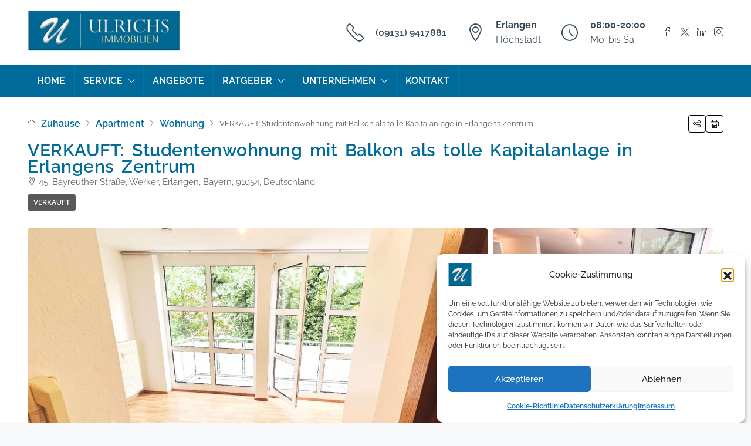

--- FILE ---
content_type: text/html; charset=UTF-8
request_url: https://www.ulrichs-immobilien.de/objekt/studentenwohnung-wohnung-54/
body_size: 46354
content:
<!doctype html>
<html lang="de">
<head>
<meta charset="UTF-8"/>
<meta name="viewport" content="width=device-width, initial-scale=1.0"/>
<link rel="profile" href="https://gmpg.org/xfn/11"/>
<meta name="format-detection" content="telephone=no">
<style>.houzez-library-modal-btn{margin-left:5px;background:#35AAE1;vertical-align:top;font-size:0 !important;}
.houzez-library-modal-btn:before{content:'';width:16px;height:16px;background-image:url('https://www.ulrichs-immobilien.de/wp-content/themes/houzez/img/studio-icon.png');background-position:center;background-size:contain;background-repeat:no-repeat;}
#houzez-library-modal .houzez-elementor-template-library-template-name{text-align:right;flex:1 0 0%;}
.houzez-notice{padding:10px 15px;margin:10px 0;border-radius:4px;font-size:14px;}
.houzez-notice.houzez-success{background:#d4edda;color:#155724;border:1px solid #c3e6cb;}
.houzez-notice.houzez-error{background:#f8d7da;color:#721c24;border:1px solid #f5c6cb;}
.houzez-notice.houzez-info{background:#d1ecf1;color:#0c5460;border:1px solid #bee5eb;}</style>
<meta name='robots' content='index, follow, max-image-preview:large, max-snippet:-1, max-video-preview:-1'/>
<link rel="preload" as="image" href="https://www.ulrichs-immobilien.de/wp-content/uploads/2023/03/2023-08-30-16.49.00.jpg" imagesrcset="https://www.ulrichs-immobilien.de/wp-content/uploads/2023/03/2023-08-30-16.49.00.jpg 1900w, https://www.ulrichs-immobilien.de/wp-content/uploads/2023/03/2023-08-30-16.49.00-300x169.jpg 300w, https://www.ulrichs-immobilien.de/wp-content/uploads/2023/03/2023-08-30-16.49.00-1024x576.jpg 1024w, https://www.ulrichs-immobilien.de/wp-content/uploads/2023/03/2023-08-30-16.49.00-768x432.jpg 768w, https://www.ulrichs-immobilien.de/wp-content/uploads/2023/03/2023-08-30-16.49.00-1536x864.jpg 1536w, https://www.ulrichs-immobilien.de/wp-content/uploads/2023/03/2023-08-30-16.49.00-1066x600.jpg 1066w, https://www.ulrichs-immobilien.de/wp-content/uploads/2023/03/2023-08-30-16.49.00-496x279.jpg 496w" imagesizes="(max-width: 1900px) 100vw, 1900px" fetchpriority="high">
<title>Renditeobjekt: Studentenwohnung in Erlangen | Ulrichs Immobilien</title>
<meta name="description" content="Rendite statt teurer Miete! Einzimmerapartment mit Balkon in bester Lage in der Erlanger Innenstadt. Optional mit Tiefgaragenstellplatz."/>
<link rel="canonical" href="https://www.ulrichs-immobilien.de/objekt/studentenwohnung-wohnung-54/"/>
<meta property="og:locale" content="de_DE"/>
<meta property="og:type" content="article"/>
<meta property="og:title" content="VERKAUFT: Studentenwohnung mit Balkon als tolle Kapitalanlage in Erlangens Zentrum"/>
<meta property="og:description" content="Rendite statt teurer Miete! Einzimmerapartment mit Balkon in bester Lage in der Erlanger Innenstadt. Optional mit Tiefgaragenstellplatz."/>
<meta property="og:url" content="https://www.ulrichs-immobilien.de/objekt/studentenwohnung-wohnung-54/"/>
<meta property="og:site_name" content="ULRICHS IMMOBILIEN | Immobilienmakler in Erlangen und Höchstadt"/>
<meta property="article:publisher" content="https://www.facebook.com/Ulrichs-Immobilien-101757469106724"/>
<meta property="article:modified_time" content="2025-07-06T13:52:16+00:00"/>
<meta property="og:image" content="https://www.ulrichs-immobilien.de/wp-content/uploads/2023/03/2023-08-30-16.49.00.jpg"/>
<meta property="og:image:width" content="1900"/>
<meta property="og:image:height" content="1069"/>
<meta property="og:image:type" content="image/jpeg"/>
<meta name="twitter:card" content="summary_large_image"/>
<meta name="twitter:site" content="@UlrichsImmobil1"/>
<meta name="twitter:label1" content="Geschätzte Lesezeit"/>
<meta name="twitter:data1" content="5 Minuten"/>
<script type="application/ld+json" class="yoast-schema-graph">{"@context":"https://schema.org","@graph":[{"@type":"WebPage","@id":"https://www.ulrichs-immobilien.de/objekt/studentenwohnung-wohnung-54/","url":"https://www.ulrichs-immobilien.de/objekt/studentenwohnung-wohnung-54/","name":"Renditeobjekt: Studentenwohnung in Erlangen | Ulrichs Immobilien","isPartOf":{"@id":"https://www.ulrichs-immobilien.de/#website"},"primaryImageOfPage":{"@id":"https://www.ulrichs-immobilien.de/objekt/studentenwohnung-wohnung-54/#primaryimage"},"image":{"@id":"https://www.ulrichs-immobilien.de/objekt/studentenwohnung-wohnung-54/#primaryimage"},"thumbnailUrl":"https://www.ulrichs-immobilien.de/wp-content/uploads/2023/03/2023-08-30-16.49.00.jpg","datePublished":"2023-03-03T01:29:29+00:00","dateModified":"2025-07-06T13:52:16+00:00","description":"Rendite statt teurer Miete! Einzimmerapartment mit Balkon in bester Lage in der Erlanger Innenstadt. Optional mit Tiefgaragenstellplatz.","breadcrumb":{"@id":"https://www.ulrichs-immobilien.de/objekt/studentenwohnung-wohnung-54/#breadcrumb"},"inLanguage":"de","potentialAction":[{"@type":"ReadAction","target":["https://www.ulrichs-immobilien.de/objekt/studentenwohnung-wohnung-54/"]}]},{"@type":"ImageObject","inLanguage":"de","@id":"https://www.ulrichs-immobilien.de/objekt/studentenwohnung-wohnung-54/#primaryimage","url":"https://www.ulrichs-immobilien.de/wp-content/uploads/2023/03/2023-08-30-16.49.00.jpg","contentUrl":"https://www.ulrichs-immobilien.de/wp-content/uploads/2023/03/2023-08-30-16.49.00.jpg","width":1900,"height":1069},{"@type":"BreadcrumbList","@id":"https://www.ulrichs-immobilien.de/objekt/studentenwohnung-wohnung-54/#breadcrumb","itemListElement":[{"@type":"ListItem","position":1,"name":"Startseite","item":"https://www.ulrichs-immobilien.de/"},{"@type":"ListItem","position":2,"name":"Eigenschaften","item":"https://www.ulrichs-immobilien.de/objekt/"},{"@type":"ListItem","position":3,"name":"VERKAUFT: Studentenwohnung mit Balkon als tolle Kapitalanlage in Erlangens Zentrum"}]},{"@type":"WebSite","@id":"https://www.ulrichs-immobilien.de/#website","url":"https://www.ulrichs-immobilien.de/","name":"ULRICHS IMMOBILIEN | Immobilienmakler in Erlangen und Höchstadt","description":"Leidenschaft | Gründlichkeit | Full-Service - Ihr starker Partner beim Immobilienverkauf","publisher":{"@id":"https://www.ulrichs-immobilien.de/#organization"},"alternateName":"Immobilienmakler in Erlangen | ULRICHS IMMOBILIEN","potentialAction":[{"@type":"SearchAction","target":{"@type":"EntryPoint","urlTemplate":"https://www.ulrichs-immobilien.de/?s={search_term_string}"},"query-input":{"@type":"PropertyValueSpecification","valueRequired":true,"valueName":"search_term_string"}}],"inLanguage":"de"},{"@type":["Organization","Place","RealEstateAgent"],"@id":"https://www.ulrichs-immobilien.de/#organization","name":"ULRICHS IMMOBILIEN | Immobilienmakler in Höchstadt und Erlangen","alternateName":"Immobilienmakler in Höchstadt und Erlangen | ULRICHS IMMOBILIEN","url":"https://www.ulrichs-immobilien.de/","logo":{"@id":"https://www.ulrichs-immobilien.de/objekt/studentenwohnung-wohnung-54/#local-main-organization-logo"},"image":{"@id":"https://www.ulrichs-immobilien.de/objekt/studentenwohnung-wohnung-54/#local-main-organization-logo"},"sameAs":["https://www.facebook.com/Ulrichs-Immobilien-101757469106724","https://x.com/UlrichsImmobil1","https://www.instagram.com/ulrichsimmobilien/","https://www.linkedin.com/in/andrej-ulrichs-7a3310234/"],"description":"Immobilienmakler in Erlangen","legalName":"Ulrichs Immobilien - Immobilienmakler in Erlangen","foundingDate":"2007-01-15","numberOfEmployees":{"@type":"QuantitativeValue","value":"4"},"publishingPrinciples":"https://www.ulrichs-immobilien.de/impressum/","ownershipFundingInfo":"https://www.ulrichs-immobilien.de/impressum/","actionableFeedbackPolicy":"https://www.ulrichs-immobilien.de/impressum/","correctionsPolicy":"https://www.ulrichs-immobilien.de/impressum/","address":{"@id":"https://www.ulrichs-immobilien.de/objekt/studentenwohnung-wohnung-54/#local-main-place-address"},"geo":{"@type":"GeoCoordinates","latitude":"49.599364645827976","longitude":"11.003343873126456"},"telephone":["091319417881","091319417882"],"contactPoint":{"@type":"ContactPoint","telephone":"091319417881","email":"info@ulrichs-immobilien.de"},"openingHoursSpecification":[{"@type":"OpeningHoursSpecification","dayOfWeek":["Monday","Tuesday","Wednesday","Thursday","Friday"],"opens":"09:00","closes":"20:00"},{"@type":"OpeningHoursSpecification","dayOfWeek":["Saturday","Sunday"],"opens":"09:00","closes":"17:00"}],"email":"info@ulrichs-immobilien.de","areaServed":"Erlangen, Höchstadt, Herzogenaurach, Adelsdorf, Dechsendorf, Fürth, Hemhofen, Röttenbach, Forchheim","vatID":"DE285751690","taxID":"216 / 282 / 20724"},{"@type":"PostalAddress","@id":"https://www.ulrichs-immobilien.de/objekt/studentenwohnung-wohnung-54/#local-main-place-address","streetAddress":"Hauptstraße 46","addressLocality":"Erlangen","postalCode":"91054","addressRegion":"Bayern","addressCountry":"DE"},{"@type":"ImageObject","inLanguage":"de","@id":"https://www.ulrichs-immobilien.de/objekt/studentenwohnung-wohnung-54/#local-main-organization-logo","url":"https://www.ulrichs-immobilien.de/wp-content/uploads/2022/11/96.png","contentUrl":"https://www.ulrichs-immobilien.de/wp-content/uploads/2022/11/96.png","width":96,"height":96,"caption":"ULRICHS IMMOBILIEN | Immobilienmakler in Höchstadt und Erlangen"}]}</script>
<meta name="geo.placename" content="Erlangen"/>
<meta name="geo.position" content="49.599364645827976;11.003343873126456"/>
<meta name="geo.region" content="Deutschland"/>
<link rel='dns-prefetch' href='//www.ulrichs-immobilien.de'/>
<link rel='dns-prefetch' href='//challenges.cloudflare.com'/>
<link rel='dns-prefetch' href='//use.fontawesome.com'/>
<link rel='dns-prefetch' href='//fonts.googleapis.com'/>
<link rel='preconnect' href='https://fonts.gstatic.com' crossorigin />
<style id='wp-img-auto-sizes-contain-inline-css'>img:is([sizes=auto i],[sizes^="auto," i]){contain-intrinsic-size:3000px 1500px}</style>
<link rel="stylesheet" type="text/css" href="//www.ulrichs-immobilien.de/wp-content/cache/wpfc-minified/1e2sva9p/hc70d.css" media="all"/>
<style id='classic-theme-styles-inline-css'>.wp-block-button__link{color:#fff;background-color:#32373c;border-radius:9999px;box-shadow:none;text-decoration:none;padding:calc(.667em + 2px) calc(1.333em + 2px);font-size:1.125em}.wp-block-file__button{background:#32373c;color:#fff;text-decoration:none}</style>
<style id='feedzy-rss-feeds-loop-style-inline-css'>.wp-block-feedzy-rss-feeds-loop{display:grid;gap:24px;grid-template-columns:repeat(1,1fr)}@media(min-width:782px){.wp-block-feedzy-rss-feeds-loop.feedzy-loop-columns-2,.wp-block-feedzy-rss-feeds-loop.feedzy-loop-columns-3,.wp-block-feedzy-rss-feeds-loop.feedzy-loop-columns-4,.wp-block-feedzy-rss-feeds-loop.feedzy-loop-columns-5{grid-template-columns:repeat(2,1fr)}}@media(min-width:960px){.wp-block-feedzy-rss-feeds-loop.feedzy-loop-columns-2{grid-template-columns:repeat(2,1fr)}.wp-block-feedzy-rss-feeds-loop.feedzy-loop-columns-3{grid-template-columns:repeat(3,1fr)}.wp-block-feedzy-rss-feeds-loop.feedzy-loop-columns-4{grid-template-columns:repeat(4,1fr)}.wp-block-feedzy-rss-feeds-loop.feedzy-loop-columns-5{grid-template-columns:repeat(5,1fr)}}.wp-block-feedzy-rss-feeds-loop .wp-block-image.is-style-rounded img{border-radius:9999px}.wp-block-feedzy-rss-feeds-loop .wp-block-image:has(:is(img:not([src]),img[src=""])){display:none}</style>
<style id='global-styles-inline-css'>:root{--wp--preset--aspect-ratio--square:1;--wp--preset--aspect-ratio--4-3:4/3;--wp--preset--aspect-ratio--3-4:3/4;--wp--preset--aspect-ratio--3-2:3/2;--wp--preset--aspect-ratio--2-3:2/3;--wp--preset--aspect-ratio--16-9:16/9;--wp--preset--aspect-ratio--9-16:9/16;--wp--preset--color--black:#000000;--wp--preset--color--cyan-bluish-gray:#abb8c3;--wp--preset--color--white:#ffffff;--wp--preset--color--pale-pink:#f78da7;--wp--preset--color--vivid-red:#cf2e2e;--wp--preset--color--luminous-vivid-orange:#ff6900;--wp--preset--color--luminous-vivid-amber:#fcb900;--wp--preset--color--light-green-cyan:#7bdcb5;--wp--preset--color--vivid-green-cyan:#00d084;--wp--preset--color--pale-cyan-blue:#8ed1fc;--wp--preset--color--vivid-cyan-blue:#0693e3;--wp--preset--color--vivid-purple:#9b51e0;--wp--preset--gradient--vivid-cyan-blue-to-vivid-purple:linear-gradient(135deg,rgb(6,147,227) 0%,rgb(155,81,224) 100%);--wp--preset--gradient--light-green-cyan-to-vivid-green-cyan:linear-gradient(135deg,rgb(122,220,180) 0%,rgb(0,208,130) 100%);--wp--preset--gradient--luminous-vivid-amber-to-luminous-vivid-orange:linear-gradient(135deg,rgb(252,185,0) 0%,rgb(255,105,0) 100%);--wp--preset--gradient--luminous-vivid-orange-to-vivid-red:linear-gradient(135deg,rgb(255,105,0) 0%,rgb(207,46,46) 100%);--wp--preset--gradient--very-light-gray-to-cyan-bluish-gray:linear-gradient(135deg,rgb(238,238,238) 0%,rgb(169,184,195) 100%);--wp--preset--gradient--cool-to-warm-spectrum:linear-gradient(135deg,rgb(74,234,220) 0%,rgb(151,120,209) 20%,rgb(207,42,186) 40%,rgb(238,44,130) 60%,rgb(251,105,98) 80%,rgb(254,248,76) 100%);--wp--preset--gradient--blush-light-purple:linear-gradient(135deg,rgb(255,206,236) 0%,rgb(152,150,240) 100%);--wp--preset--gradient--blush-bordeaux:linear-gradient(135deg,rgb(254,205,165) 0%,rgb(254,45,45) 50%,rgb(107,0,62) 100%);--wp--preset--gradient--luminous-dusk:linear-gradient(135deg,rgb(255,203,112) 0%,rgb(199,81,192) 50%,rgb(65,88,208) 100%);--wp--preset--gradient--pale-ocean:linear-gradient(135deg,rgb(255,245,203) 0%,rgb(182,227,212) 50%,rgb(51,167,181) 100%);--wp--preset--gradient--electric-grass:linear-gradient(135deg,rgb(202,248,128) 0%,rgb(113,206,126) 100%);--wp--preset--gradient--midnight:linear-gradient(135deg,rgb(2,3,129) 0%,rgb(40,116,252) 100%);--wp--preset--font-size--small:13px;--wp--preset--font-size--medium:20px;--wp--preset--font-size--large:36px;--wp--preset--font-size--x-large:42px;--wp--preset--spacing--20:0.44rem;--wp--preset--spacing--30:0.67rem;--wp--preset--spacing--40:1rem;--wp--preset--spacing--50:1.5rem;--wp--preset--spacing--60:2.25rem;--wp--preset--spacing--70:3.38rem;--wp--preset--spacing--80:5.06rem;--wp--preset--shadow--natural:6px 6px 9px rgba(0, 0, 0, 0.2);--wp--preset--shadow--deep:12px 12px 50px rgba(0, 0, 0, 0.4);--wp--preset--shadow--sharp:6px 6px 0px rgba(0, 0, 0, 0.2);--wp--preset--shadow--outlined:6px 6px 0px -3px rgb(255, 255, 255), 6px 6px rgb(0, 0, 0);--wp--preset--shadow--crisp:6px 6px 0px rgb(0, 0, 0);}:where(.is-layout-flex){gap:0.5em;}:where(.is-layout-grid){gap:0.5em;}body .is-layout-flex{display:flex;}.is-layout-flex{flex-wrap:wrap;align-items:center;}.is-layout-flex > :is(*, div){margin:0;}body .is-layout-grid{display:grid;}.is-layout-grid > :is(*, div){margin:0;}:where(.wp-block-columns.is-layout-flex){gap:2em;}:where(.wp-block-columns.is-layout-grid){gap:2em;}:where(.wp-block-post-template.is-layout-flex){gap:1.25em;}:where(.wp-block-post-template.is-layout-grid){gap:1.25em;}.has-black-color{color:var(--wp--preset--color--black) !important;}.has-cyan-bluish-gray-color{color:var(--wp--preset--color--cyan-bluish-gray) !important;}.has-white-color{color:var(--wp--preset--color--white) !important;}.has-pale-pink-color{color:var(--wp--preset--color--pale-pink) !important;}.has-vivid-red-color{color:var(--wp--preset--color--vivid-red) !important;}.has-luminous-vivid-orange-color{color:var(--wp--preset--color--luminous-vivid-orange) !important;}.has-luminous-vivid-amber-color{color:var(--wp--preset--color--luminous-vivid-amber) !important;}.has-light-green-cyan-color{color:var(--wp--preset--color--light-green-cyan) !important;}.has-vivid-green-cyan-color{color:var(--wp--preset--color--vivid-green-cyan) !important;}.has-pale-cyan-blue-color{color:var(--wp--preset--color--pale-cyan-blue) !important;}.has-vivid-cyan-blue-color{color:var(--wp--preset--color--vivid-cyan-blue) !important;}.has-vivid-purple-color{color:var(--wp--preset--color--vivid-purple) !important;}.has-black-background-color{background-color:var(--wp--preset--color--black) !important;}.has-cyan-bluish-gray-background-color{background-color:var(--wp--preset--color--cyan-bluish-gray) !important;}.has-white-background-color{background-color:var(--wp--preset--color--white) !important;}.has-pale-pink-background-color{background-color:var(--wp--preset--color--pale-pink) !important;}.has-vivid-red-background-color{background-color:var(--wp--preset--color--vivid-red) !important;}.has-luminous-vivid-orange-background-color{background-color:var(--wp--preset--color--luminous-vivid-orange) !important;}.has-luminous-vivid-amber-background-color{background-color:var(--wp--preset--color--luminous-vivid-amber) !important;}.has-light-green-cyan-background-color{background-color:var(--wp--preset--color--light-green-cyan) !important;}.has-vivid-green-cyan-background-color{background-color:var(--wp--preset--color--vivid-green-cyan) !important;}.has-pale-cyan-blue-background-color{background-color:var(--wp--preset--color--pale-cyan-blue) !important;}.has-vivid-cyan-blue-background-color{background-color:var(--wp--preset--color--vivid-cyan-blue) !important;}.has-vivid-purple-background-color{background-color:var(--wp--preset--color--vivid-purple) !important;}.has-black-border-color{border-color:var(--wp--preset--color--black) !important;}.has-cyan-bluish-gray-border-color{border-color:var(--wp--preset--color--cyan-bluish-gray) !important;}.has-white-border-color{border-color:var(--wp--preset--color--white) !important;}.has-pale-pink-border-color{border-color:var(--wp--preset--color--pale-pink) !important;}.has-vivid-red-border-color{border-color:var(--wp--preset--color--vivid-red) !important;}.has-luminous-vivid-orange-border-color{border-color:var(--wp--preset--color--luminous-vivid-orange) !important;}.has-luminous-vivid-amber-border-color{border-color:var(--wp--preset--color--luminous-vivid-amber) !important;}.has-light-green-cyan-border-color{border-color:var(--wp--preset--color--light-green-cyan) !important;}.has-vivid-green-cyan-border-color{border-color:var(--wp--preset--color--vivid-green-cyan) !important;}.has-pale-cyan-blue-border-color{border-color:var(--wp--preset--color--pale-cyan-blue) !important;}.has-vivid-cyan-blue-border-color{border-color:var(--wp--preset--color--vivid-cyan-blue) !important;}.has-vivid-purple-border-color{border-color:var(--wp--preset--color--vivid-purple) !important;}.has-vivid-cyan-blue-to-vivid-purple-gradient-background{background:var(--wp--preset--gradient--vivid-cyan-blue-to-vivid-purple) !important;}.has-light-green-cyan-to-vivid-green-cyan-gradient-background{background:var(--wp--preset--gradient--light-green-cyan-to-vivid-green-cyan) !important;}.has-luminous-vivid-amber-to-luminous-vivid-orange-gradient-background{background:var(--wp--preset--gradient--luminous-vivid-amber-to-luminous-vivid-orange) !important;}.has-luminous-vivid-orange-to-vivid-red-gradient-background{background:var(--wp--preset--gradient--luminous-vivid-orange-to-vivid-red) !important;}.has-very-light-gray-to-cyan-bluish-gray-gradient-background{background:var(--wp--preset--gradient--very-light-gray-to-cyan-bluish-gray) !important;}.has-cool-to-warm-spectrum-gradient-background{background:var(--wp--preset--gradient--cool-to-warm-spectrum) !important;}.has-blush-light-purple-gradient-background{background:var(--wp--preset--gradient--blush-light-purple) !important;}.has-blush-bordeaux-gradient-background{background:var(--wp--preset--gradient--blush-bordeaux) !important;}.has-luminous-dusk-gradient-background{background:var(--wp--preset--gradient--luminous-dusk) !important;}.has-pale-ocean-gradient-background{background:var(--wp--preset--gradient--pale-ocean) !important;}.has-electric-grass-gradient-background{background:var(--wp--preset--gradient--electric-grass) !important;}.has-midnight-gradient-background{background:var(--wp--preset--gradient--midnight) !important;}.has-small-font-size{font-size:var(--wp--preset--font-size--small) !important;}.has-medium-font-size{font-size:var(--wp--preset--font-size--medium) !important;}.has-large-font-size{font-size:var(--wp--preset--font-size--large) !important;}.has-x-large-font-size{font-size:var(--wp--preset--font-size--x-large) !important;}:where(.wp-block-post-template.is-layout-flex){gap:1.25em;}:where(.wp-block-post-template.is-layout-grid){gap:1.25em;}:where(.wp-block-term-template.is-layout-flex){gap:1.25em;}:where(.wp-block-term-template.is-layout-grid){gap:1.25em;}:where(.wp-block-columns.is-layout-flex){gap:2em;}:where(.wp-block-columns.is-layout-grid){gap:2em;}:root :where(.wp-block-pullquote){font-size:1.5em;line-height:1.6;}</style>
<link rel="stylesheet" type="text/css" href="//www.ulrichs-immobilien.de/wp-content/cache/wpfc-minified/95kdj6jc/hab6o.css" media="all"/>
<link rel='stylesheet' id='elementor-post-9-css' href='https://www.ulrichs-immobilien.de/wp-content/uploads/elementor/css/post-9.css?ver=1769284683' type='text/css' media='all'/>
<link rel='stylesheet' id='houzez-studio-css' href='https://www.ulrichs-immobilien.de/wp-content/plugins/houzez-studio/public/css/houzez-studio-public.css?ver=1.3.2' type='text/css' media='all'/>
<link rel='stylesheet' id='wpvrfontawesome-css' href='https://use.fontawesome.com/releases/v6.5.1/css/all.css?ver=8.5.53' type='text/css' media='all'/>
<link rel="stylesheet" type="text/css" href="//www.ulrichs-immobilien.de/wp-content/cache/wpfc-minified/jmzfxi9a/hc70d.css" media="all"/>
<style id='houzez-style-inline-css'>@media(min-width:1200px){
.container{max-width:1210px;}
}
body{font-family:Raleway;font-size:16px;font-weight:;line-height:25px;text-transform:none;}
.main-nav, .dropdown-menu,
.login-register, .btn.btn-create-listing,
.logged-in-nav, .btn-phone-number{font-family:Raleway;font-size:16px;font-weight:;text-transform:none;}
.btn, .ele-btn,
.houzez-search-button, .houzez-submit-button,
.form-control, .bootstrap-select .text,
.sort-by-title, .woocommerce ul.products li.product .button,
.form-control, .bootstrap-select .text,
.sort-by-title{font-family:Raleway;}
h1, h2, h3, h4, h5, h6, .item-title, .page-title-mobile{font-family:Raleway;font-weight:400;text-transform:none;}
.post-content-wrap h1, .post-content-wrap h2, .post-content-wrap h3, .post-content-wrap h4, .post-content-wrap h5, .post-content-wrap h6{font-weight:400;text-transform:none;text-align:inherit;}
.top-bar-wrap{font-family:Raleway;font-size:16px;font-weight:;text-transform:none;}
.footer-wrap{font-family:Raleway;font-size:12px;font-weight:;text-transform:none;}
.header-v1 .header-inner-wrap{height:60px;}
.header-v1 .header-inner-wrap .nav-link{line-height:60px;}
.header-v2 .header-top .navbar{height:110px;}
.header-v2 .header-bottom .header-inner-wrap{height:54px;}
.header-v2 .header-bottom .header-inner-wrap .nav-link{line-height:54px;}
.header-v3 .header-top .header-inner-wrap, .header-v3 .header-top .header-contact-wrap{height:80px;line-height:80px;}
.header-v3 .header-bottom .header-inner-wrap{height:54px;}
.header-v3 .header-bottom .header-inner-wrap .nav-link{line-height:54px;}
.header-v4 .header-inner-wrap{height:90px;}
.header-v4 .header-inner-wrap .nav-link{line-height:90px;}
.header-v5 .header-top .header-inner-wrap{height:110px;}
.header-v5 .header-bottom .header-inner-wrap{height:54px;line-height:54px;}
.header-v6 .header-inner-wrap, .header-v6 .navbar-logged-in-wrap{height:60px;line-height:60px;}
@media(min-width:1200px){
.header-v5 .header-top .container{max-width:1170px;}
}
body, .main-wrap,
.fw-property-documents-wrap h3 span, .fw-property-details-wrap h3 span{background-color:#f7f8f9;}
.houzez-main-wrap-v2, .main-wrap.agent-detail-page-v2{background-color:#ffffff;}
body, .form-control,
.bootstrap-select .text, .item-title a,
.listing-tabs .nav-tabs .nav-link, .item-wrap-v2 .item-amenities li span,
.item-wrap-v2 .item-amenities li:before, .item-parallax-wrap .item-price-wrap,
.list-view .item-body .item-price-wrap, .property-slider-item .item-price-wrap,
.page-title-wrap .item-price-wrap, .agent-information .agent-phone span a,
.property-overview-wrap ul li strong, .mobile-property-title .item-price-wrap .item-price,
.fw-property-features-left li a, .lightbox-content-wrap .item-price-wrap,
.blog-post-item-v1 .blog-post-title h3 a, .blog-post-content-widget h4 a,
.property-item-widget .right-property-item-widget-wrap .item-price-wrap, .login-register-form .modal-header .login-register-tabs .nav-link.active,
.agent-list-wrap .agent-list-content h2 a, .agent-list-wrap .agent-list-contact li a,
.developer-list-wrap .developer-list-content h2 a, .developer-list-wrap .developer-list-contact li a,
.agent-contacts-wrap li a, .menu-edit-property li a,
.statistic-referrals-list li a, .chart-nav .nav-pills .nav-link,
.dashboard-table-properties td .property-payment-status, .dashboard-mobile-edit-menu-wrap .bootstrap-select > .dropdown-toggle.bs-placeholder,
.payment-method-block .radio-tab .control-text, .post-title-wrap h2 a,
.lead-nav-tab.nav-pills .nav-link, .deals-nav-tab.nav-pills .nav-link,
.btn-light-grey-outlined:hover, button:not(.bs-placeholder) .filter-option-inner-inner,
.fw-property-floor-plans-wrap .floor-plans-tabs a, .products > .product > .item-body > a,
.woocommerce ul.products li.product .price, .woocommerce div.product p.price, 
.woocommerce div.product span.price, .woocommerce #reviews #comments ol.commentlist li .meta,
.woocommerce-MyAccount-navigation ul li a, .activitiy-item-close-button a,
.property-section-wrap li a, .propertie-list ul li a{color:#222222;}
a, a:hover,
a:active, a:focus,
.primary-text, .btn-clear,
.btn-apply, .btn-primary-outlined,
.btn-primary-outlined:before, .item-title a:hover,
.sort-by .bootstrap-select .bs-placeholder, .sort-by .bootstrap-select > .btn,
.sort-by .bootstrap-select > .btn:active, .page-link,
.page-link:hover, .accordion-title:before,
.blog-post-content-widget h4 a:hover, .agent-list-wrap .agent-list-content h2 a:hover,
.agent-list-wrap .agent-list-contact li a:hover, .agent-contacts-wrap li a:hover,
.agent-nav-wrap .nav-pills .nav-link, .dashboard-side-menu-wrap .side-menu-dropdown a.active,
.menu-edit-property li a.active, .menu-edit-property li a:hover,
.dashboard-statistic-block h3 .fa, .statistic-referrals-list li a:hover,
.chart-nav .nav-pills .nav-link.active, .board-message-icon-wrap.active,
.post-title-wrap h2 a:hover, .listing-switch-view .switch-btn.active,
.item-wrap-v6 .item-price-wrap, .listing-v6 .list-view .item-body .item-price-wrap,
.woocommerce nav.woocommerce-pagination ul li a, .woocommerce nav.woocommerce-pagination ul li span,
.woocommerce-MyAccount-navigation ul li a:hover, .property-schedule-tour-form-wrap .control input:checked ~ .control__indicator,
.property-schedule-tour-form-wrap .control:hover, .property-walkscore-wrap-v2 .score-details .houzez-icon,
.login-register .btn-icon-login-register + .dropdown-menu a,
.activitiy-item-close-button a:hover, .property-section-wrap li a:hover,
.agent-detail-page-v2 .agent-nav-wrap .nav-link.active, .property-lightbox-v2-sections-navigation .slick-prev, 
.property-lightbox-v2-sections-navigation .slick-next, .property-lightbox-v2-sections-navigation .slick-slide.current-section,
.property-lightbox-v2-sections-navigation .nav-link.active, .property-lightbox-v3-sections-navigation .slick-prev,
.property-lightbox-v3-sections-navigation .slick-next, .property-lightbox-v3-sections-navigation .slick-slide.current-section,
.property-lightbox-v3-sections-navigation .nav-link.active, .agent-detail-page-v2 .listing-tabs .nav-link.active,
.taxonomy-item-list a:before, .stats-box .icon-box i,
.propertie-list ul li a.active, .propertie-list ul li a:hover,
.nav-link, .agent-list-position a,
.top-banner-wrap .nav-pills .nav-link:hover{color:#006b99;}
.houzez-search-form-js .nav-pills .nav-link:hover, .top-banner-wrap .nav-pills .nav-link:hover{color:#fff;}
.control input:checked ~ .control__indicator,
.btn-primary-outlined:hover, .page-item.active .page-link,
.slick-prev:hover, .slick-prev:focus,
.slick-next:hover, .slick-next:focus,
.mobile-property-tools .nav-pills .nav-link.active, .login-register-form .modal-header,
.agent-nav-wrap .nav-pills .nav-link.active, .board-message-icon-wrap .notification-circle,
.primary-label, .fc-event,
.fc-event-dot, .compare-table .table-hover > tbody > tr:hover,
.post-tag, .datepicker table tr td.active.active,
.datepicker table tr td.active.disabled, .datepicker table tr td.active.disabled.active,
.datepicker table tr td.active.disabled.disabled, .datepicker table tr td.active.disabled:active,
.datepicker table tr td.active.disabled:hover, .datepicker table tr td.active.disabled:hover.active,
.datepicker table tr td.active.disabled:hover.disabled, .datepicker table tr td.active.disabled:hover:active,
.datepicker table tr td.active.disabled:hover:hover, .datepicker table tr td.active.disabled:hover[disabled],
.datepicker table tr td.active.disabled[disabled],
.datepicker table tr td.active:active, .datepicker table tr td.active:hover,
.datepicker table tr td.active:hover.active, .datepicker table tr td.active:hover.disabled,
.datepicker table tr td.active:hover:active, .datepicker table tr td.active:hover:hover,
.datepicker table tr td.active:hover[disabled],
.datepicker table tr td.active[disabled],
.ui-slider-horizontal .ui-slider-range, .slick-arrow,
.btn-load-more .spinner .bounce1, .btn-load-more .spinner .bounce2,
.btn-load-more .spinner .bounce3{background-color:#006b99;}
.control input:checked ~ .control__indicator,
.btn-primary-outlined, .btn-primary-outlined:hover,
.page-item.active .page-link, .mobile-property-tools .nav-pills .nav-link.active,
.agent-nav-wrap .nav-pills .nav-link, .agent-nav-wrap .nav-pills .nav-link.active,
.chart-nav .nav-pills .nav-link.active, .dashaboard-snake-nav .step-block.active,
.fc-event, .fc-event-dot,
.save-search-form-wrap, .property-schedule-tour-form-wrap .control input:checked ~ .control__indicator,
.property-tabs-module.property-nav-tabs-v5 .nav-link.active, .price-table-button
.control--radio
input:checked
+ .control__indicator
+ .control__label
+ .control__background,
.agent-detail-page-v2 .agent-nav-wrap .nav-link.active{border-color:#006b99;}
.stats-box .icon-box{border:1px solid #006b99;}
.slick-arrow:hover{background-color:rgba(0, 174, 255, 0.65);}
.property-banner .nav-pills .nav-link.active{background-color:rgba(0, 174, 255, 0.65) !important;}
.property-navigation-wrap a.active{color:#006b99;-webkit-box-shadow:inset 0 -3px #006b99;box-shadow:inset 0 -3px #006b99;}
.property-nav-tabs-v1 .nav-item .nav-link.active, .property-nav-tabs-v1 .nav-item .nav-link.show,
.property-nav-tabs-v2 .nav-item .nav-link.active, .property-nav-tabs-v2 .nav-item .nav-link.show{-webkit-box-shadow:0 3px 0 inset #006b99;box-shadow:0 3px 0 inset #006b99;border-bottom:2px solid #f7f8f9;}
.property-tabs-module.property-nav-tabs-v3 .nav-link.active::before, .property-tabs-module.property-nav-tabs-v4 .nav-link.active::before{border-top-color:#006b99;}
.property-tabs-module.property-nav-tabs-v3 .nav-link.active::after, .property-tabs-module.property-nav-tabs-v4 .nav-link.active::after{border-bottom-color:#f7f8f9;border-top-color:#f7f8f9;}
.property-tabs-module.property-nav-tabs-v3 .nav-link.active, .property-tabs-module.property-nav-tabs-v4 .nav-link.active{border-bottom:1px solid #006b99;}
@media(max-width:767.98px){
.product-tabs-wrap-v1 .nav-link.active{background-color:#006b99 !important;border-color:#006b99;}
}
.property-lightbox-nav .nav-item.nav-item-active{-webkit-box-shadow:inset 0 -3px #006b99;box-shadow:inset 0 -3px #006b99;}
.property-lightbox-nav .nav-item.nav-item-active a{color:#006b99;}
.deals-table-wrap{scrollbar-color:#006b99 #f1f1f1;}
.deals-table-wrap::-webkit-scrollbar-thumb{background:#006b99;}
.deals-table-wrap::-webkit-scrollbar-thumb:hover{background:#006b99;}
.deals-table-wrap::-webkit-scrollbar-track{background:#006b99;}
.btn-primary, .fc-button-primary,
.woocommerce nav.woocommerce-pagination ul li a:focus, .woocommerce nav.woocommerce-pagination ul li a:hover, 
.woocommerce nav.woocommerce-pagination ul li span.current{color:#fff;background-color:#006b99;border-color:#006b99;}
.btn-primary:focus, .btn-primary:focus:active,
.fc-button-primary:focus, .fc-button-primary:focus:active{color:#fff;background-color:#006b99;border-color:#006b99;}
.btn-primary:hover, .fc-button-primary:hover{color:#fff;background-color:#33beff;border-color:#33beff;}
.btn-primary:active, .btn-primary:not(:disabled):not(:disabled):active,
.fc-button-primary:active, .fc-button-primary:not(:disabled):not(:disabled):active{color:#fff;background-color:#33beff;border-color:#33beff;}
.btn-secondary, .woocommerce span.onsale,
.woocommerce ul.products li.product .button, .woocommerce #respond input#submit.alt, 
.woocommerce a.button.alt, .woocommerce button.button.alt, 
.woocommerce input.button.alt, .woocommerce #review_form #respond .form-submit input,
.woocommerce #respond input#submit, 
.woocommerce a.button, .woocommerce button.button, 
.woocommerce input.button{color:#fff;background-color:#28a745;border-color:#28a745;}
.btn-secondary:focus, .btn-secondary:focus:active{color:#fff;background-color:#28a745;border-color:#28a745;}
.woocommerce ul.products li.product .button:focus, .woocommerce ul.products li.product .button:active,
.woocommerce #respond input#submit.alt:focus, 
.woocommerce a.button.alt:focus, .woocommerce button.button.alt:focus, 
.woocommerce input.button.alt:focus, .woocommerce #respond input#submit.alt:active, 
.woocommerce a.button.alt:active, .woocommerce button.button.alt:active, 
.woocommerce input.button.alt:active, .woocommerce #review_form #respond .form-submit input:focus,
.woocommerce #review_form #respond .form-submit input:active,
.woocommerce #respond input#submit:active, 
.woocommerce a.button:active, .woocommerce button.button:active, 
.woocommerce input.button:active, .woocommerce #respond input#submit:focus, 
.woocommerce a.button:focus, .woocommerce button.button:focus, 
.woocommerce input.button:focus{color:#fff;background-color:#28a745;border-color:#28a745;}
.btn-secondary:hover, .woocommerce ul.products li.product .button:hover,
.woocommerce #respond input#submit.alt:hover, 
.woocommerce a.button.alt:hover, .woocommerce button.button.alt:hover, 
.woocommerce input.button.alt:hover, .woocommerce #review_form #respond .form-submit input:hover,
.woocommerce #respond input#submit:hover, 
.woocommerce a.button:hover, .woocommerce button.button:hover, 
.woocommerce input.button:hover{color:#fff;background-color:#34ce57;border-color:#34ce57;}
.btn-secondary:active, .btn-secondary:not(:disabled):not(:disabled):active{color:#fff;background-color:#34ce57;border-color:#34ce57;}
.btn-primary-outlined{color:#006b99;background-color:transparent;border-color:#006b99;}
.btn-primary-outlined:focus, .btn-primary-outlined:focus:active{color:#006b99;background-color:transparent;border-color:#006b99;}
.btn-primary-outlined:hover{color:#fff;background-color:#33beff;border-color:#33beff;}
.btn-primary-outlined:active, .btn-primary-outlined:not(:disabled):not(:disabled):active{color:#006b99;background-color:rgba(26, 26, 26, 0);border-color:#33beff;}
.btn-secondary-outlined{color:#28a745;background-color:transparent;border-color:#28a745;}
.btn-secondary-outlined:focus, .btn-secondary-outlined:focus:active{color:#28a745;background-color:transparent;border-color:#28a745;}
.btn-secondary-outlined:hover{color:#fff;background-color:#34ce57;border-color:#34ce57;}
.btn-secondary-outlined:active, .btn-secondary-outlined:not(:disabled):not(:disabled):active{color:#28a745;background-color:rgba(26, 26, 26, 0);border-color:#34ce57;}
.btn-call{color:#28a745;background-color:transparent;border-color:#28a745;}
.btn-call:focus, .btn-call:focus:active{color:#28a745;background-color:transparent;border-color:#28a745;}
.btn-call:hover{color:#28a745;background-color:rgba(26, 26, 26, 0);border-color:#34ce57;}
.btn-call:active, .btn-call:not(:disabled):not(:disabled):active{color:#28a745;background-color:rgba(26, 26, 26, 0);border-color:#34ce57;}
.icon-delete .btn-loader:after{border-color:#006b99 transparent #006b99 transparent}
.header-v1{background-color:#004274;border-bottom:1px solid #004274;}
.header-v1 a.nav-link, .header-v1 .btn-phone-number a{color:#FFFFFF;}
.header-v1 a.nav-link:hover, .header-v1 a.nav-link:active{color:#00aeff;background-color:rgba(0, 174, 255, 0.1);}
.header-desktop .main-nav .nav-link{letter-spacing:0.0px;}
.header-v1 .btn-phone-number a:hover, .header-v1 .btn-phone-number a:active{color:#00aeff;}
.header-v2 .header-top, .header-v5 .header-top,
.header-v2 .header-contact-wrap{background-color:#ffffff;}
.header-v2 .header-bottom, .header-v5 .header-bottom{background-color:#006b99;}
.header-v2 .header-contact-wrap .header-contact-right, .header-v2 .header-contact-wrap .header-contact-right a, .header-contact-right a:hover, header-contact-right a:active{color:#374a5b;}
.header-v2 .header-contact-left{color:#374a5b;}
.header-v2 .header-bottom, .header-v2 .navbar-nav > li,
.header-v2 .navbar-nav > li:first-of-type, .header-v5 .header-bottom,
.header-v5 .navbar-nav > li, .header-v5 .navbar-nav > li:first-of-type{border-color:rgba(0, 174, 255, 0.2);}
.header-v2 a.nav-link, .header-v5 a.nav-link{color:#ffffff;}
.header-v2 a.nav-link:hover, .header-v2 a.nav-link:active,
.header-v5 a.nav-link:hover, .header-v5 a.nav-link:active{color:#e8f6ff;background-color:rgba(0, 174, 255, 0.1);}
.header-v2 .header-contact-right a:hover, .header-v2 .header-contact-right a:active,
.header-v3 .header-contact-right a:hover, .header-v3 .header-contact-right a:active{background-color:transparent;}
.header-v2 .header-social-icons a, .header-v5 .header-social-icons a{color:#374a5b;}
.header-v3 .header-top{background-color:#004274;}
.header-v3 .header-bottom{background-color:#004274;}
.header-v3 .header-contact, .header-v3-mobile{background-color:#00aeff;color:#ffffff;}
.header-v3 .header-bottom, .header-v3 .login-register,
.header-v3 .navbar-nav > li, .header-v3 .navbar-nav > li:first-of-type{border-color:rgba(0, 174, 239, 0.2);}
.header-v3 a.nav-link, .header-v3 .header-contact-right a:hover, .header-v3 .header-contact-right a:active{color:#FFFFFF;}
.header-v3 a.nav-link:hover, .header-v3 a.nav-link:active{color:#00aeff;background-color:rgba(0, 174, 255, 0.1);}
.header-v3 .header-social-icons a{color:#004274;}
.header-v4{background-color:#ffffff;}
.header-v4 a.nav-link, .header-v4 .btn-phone-number a{color:#004274;}
.header-v4 a.nav-link:hover, .header-v4 a.nav-link:active{color:#00aeef;background-color:rgba(0, 174, 255, 0.1);}
.header-v4 .btn-phone-number a:hover, .header-v4 .btn-phone-number a:active{color:#00aeef;}
.header-v6 .header-top{background-color:#004274;}
.header-v6 a.nav-link{color:#FFFFFF;}
.header-v6 a.nav-link:hover, .header-v6 a.nav-link:active{color:#00aeff;background-color:rgba(0, 174, 255, 0.1);}
.header-v6 .header-social-icons a{color:#FFFFFF;}
.header-transparent-wrap .header-v4{border-bottom:1px none rgba(255, 255, 255, 0.3);}
.header-transparent-wrap .header-v4 .nav-link, .header-transparent-wrap .header-v4 .login-register-nav a, 
.header-transparent-wrap .btn-phone-number a{color:#ffffff;}
.header-transparent-wrap .header-v4 .nav-link:hover, .header-transparent-wrap .header-v4 .nav-link:active{color:#ffffff;}
.header-transparent-wrap .header-v4 .login-register-nav a:hover, .header-transparent-wrap .header-v4 .login-register-nav a:active,
.header-transparent-wrap .btn-phone-number a:hover, .header-transparent-wrap .btn-phone-number a:active{color:#ffffff;}
.main-nav .navbar-nav .nav-item .dropdown-menu, .login-register .login-register-nav li .dropdown-menu{background-color:rgba(214,243,255,1);}
.login-register .login-register-nav li .dropdown-menu:before{border-left-color:rgba(214,243,255,1);border-top-color:rgba(214,243,255,1);}
.main-nav .navbar-nav .nav-item .nav-item a, .login-register .login-register-nav li .dropdown-menu .nav-item a{color:#222222;border-bottom:1px solid transparent;}
.main-nav .navbar-nav .nav-item .nav-item a:hover, .main-nav .navbar-nav .nav-item .nav-item a:active,
.login-register .login-register-nav li .dropdown-menu .nav-item a:hover{color:#006b99;}
.main-nav .navbar-nav .nav-item .nav-item a:hover, .main-nav .navbar-nav .nav-item .nav-item a:active,
.login-register .login-register-nav li .dropdown-menu .nav-item a:hover{background-color:rgba(0, 174, 255, 0.1);}
.header-main-wrap .btn-create-listing{color:#ffffff;border:1px solid #00aeff;background-color:#00aeff;}
.header-main-wrap .btn-create-listing:hover, .header-main-wrap .btn-create-listing:active{color:rgba(255, 255, 255, 0.99);border:1px solid #00aeff;background-color:rgba(0, 174, 255, 0.65);}
.header-transparent-wrap .header-v4 a.btn-create-listing, .header-transparent-wrap .login-register .favorite-link .btn-bubble{color:#ffffff;border:1px solid #ffffff;background-color:rgba(255, 255, 255, 0.2);}
.header-transparent-wrap .header-v4 a.btn-create-listing:hover, .header-transparent-wrap .header-v4 a.btn-create-listing:active{color:rgba(255,255,255,1);border:1px solid #00AEEF;background-color:rgba(0, 174, 255, 0.65);}
.header-transparent-wrap .logged-in-nav a, .logged-in-nav a{color:#004274;border-color:#dce0e0;background-color:#FFFFFF;}
.header-transparent-wrap .logged-in-nav a:hover, .header-transparent-wrap .logged-in-nav a:active,
.logged-in-nav a:hover, .logged-in-nav a:active{color:#00aeff;background-color:rgba(0, 174, 255, 0.1);border-color:#dce0e0;}
.form-control::-webkit-input-placeholder, .search-banner-wrap ::-webkit-input-placeholder,
.advanced-search ::-webkit-input-placeholder, .advanced-search-banner-wrap ::-webkit-input-placeholder,
.overlay-search-advanced-module ::-webkit-input-placeholder{color:#a1a7a8;}
.bootstrap-select > .dropdown-toggle.bs-placeholder, .bootstrap-select > .dropdown-toggle.bs-placeholder:active, 
.bootstrap-select > .dropdown-toggle.bs-placeholder:focus, .bootstrap-select > .dropdown-toggle.bs-placeholder:hover{color:#a1a7a8;}
.form-control::placeholder, .search-banner-wrap ::-webkit-input-placeholder,
.advanced-search ::-webkit-input-placeholder, .advanced-search-banner-wrap ::-webkit-input-placeholder,
.overlay-search-advanced-module ::-webkit-input-placeholder{color:#a1a7a8;}
.search-banner-wrap ::-moz-placeholder, .advanced-search ::-moz-placeholder,
.advanced-search-banner-wrap ::-moz-placeholder, .overlay-search-advanced-module ::-moz-placeholder{color:#a1a7a8;}
.search-banner-wrap :-ms-input-placeholder, .advanced-search :-ms-input-placeholder,
.advanced-search-banner-wrap ::-ms-input-placeholder, .overlay-search-advanced-module ::-ms-input-placeholder{color:#a1a7a8;}
.search-banner-wrap :-moz-placeholder, .advanced-search :-moz-placeholder,
.advanced-search-banner-wrap :-moz-placeholder, .overlay-search-advanced-module :-moz-placeholder{color:#a1a7a8;}
.advanced-search .form-control, .advanced-search .bootstrap-select > .btn,
.location-trigger, .location-search .location-trigger,
.vertical-search-wrap .form-control, .vertical-search-wrap .bootstrap-select > .btn,
.step-search-wrap .form-control, .step-search-wrap .bootstrap-select > .btn,
.advanced-search-banner-wrap .form-control, .advanced-search-banner-wrap .bootstrap-select > .btn,
.search-banner-wrap .form-control, .search-banner-wrap .bootstrap-select > .btn,
.overlay-search-advanced-module .form-control, .overlay-search-advanced-module .bootstrap-select > .btn,
.advanced-search-v2 .advanced-search-btn, .advanced-search-v2 .advanced-search-btn:hover{border-color:#dce0e0;}
.advanced-search-nav, .search-expandable,
.overlay-search-advanced-module, .advanced-search-half-map,
.half-map-wrap #advanced-search-filters{background-color:#FFFFFF;}
.btn-search{color:#ffffff;background-color:#ff6e00;border-color:#ff6e00;}
.btn-search:hover, .btn-search:active{color:#ffffff;background-color:#ff8c35;border-color:#ff8c35;}
.advanced-search-btn{color:#00aeff;background-color:#ffffff;border-color:#dce0e0;}
.advanced-search-btn:hover, .advanced-search-btn:active{color:#ffffff;background-color:#00aeff;border-color:#00aeff;}
.advanced-search-btn:focus{color:#00aeff;background-color:#ffffff;border-color:#dce0e0;}
.search-expandable-label{color:#ffffff;background-color:#00aeff;}
.advanced-search-nav{padding-top:10px;padding-bottom:10px;}
.features-list-wrap .control--checkbox, .features-list-wrap .control--radio,
.range-text, .features-list-wrap .control--checkbox, 
.features-list-wrap .btn-features-list, .overlay-search-advanced-module .search-title, 
.overlay-search-advanced-module .overlay-search-module-close{color:#222222;}
.advanced-search-half-map{background-color:#FFFFFF;}
.advanced-search-half-map .range-text, .advanced-search-half-map .features-list-wrap .control--checkbox, 
.advanced-search-half-map .features-list-wrap .btn-features-list{color:#222222;}
.reset-search-btn{background-color:#ffffff;color:#8b9898;border-color:#dce0e0;}
.reset-search-btn:hover{background-color:#f7f8f8;color:#717f7f;border-color:#00aeff;}
.save-search-btn{border-color:#28a745;background-color:#28a745;color:#ffffff;}
.save-search-btn:hover, .save-search-btn:active{border-color:#28a745;background-color:#28a745;color:#ffffff;}
.label-featured{background-color:#006b99;color:#ffffff;}
.dashboard-sidebar{background-color:#006b99;}
.nav-box ul li a{color:#839EB2;}
.nav-box h5{color:#9ca3af;}
.nav-box ul li a:hover, .nav-box ul li a.active{background-color:#003a64;color:#ffffff;}
.nav-box ul li a.active{border-color:#00aeff;}
.sidebar-logo{background-color:#002b4b;}
.sidebar-logo .logo{border-color:#374151;}
.detail-wrap{background-color:rgba(0,174,255,0.1);border-color:#00aeff;}
#houzez-overview-listing-map{height:180px;}
.header-mobile{background-color:#006b99;}
.header-mobile .toggle-button-left, .header-mobile .toggle-button-right{color:#FFFFFF;}
.nav-mobile:not(.houzez-nav-menu-main-mobile-wrap) .main-nav .nav-item a{border-bottom:1px solid #dce0e0;}
.nav-mobile .logged-in-nav a, .nav-mobile .main-nav,
.nav-mobile .navi-login-register{background-color:#ffffff;}
.nav-mobile .logged-in-nav a, .nav-mobile .main-nav .nav-item .nav-item a,
.nav-mobile .main-nav .nav-item a, .navi-login-register .main-nav .nav-item a{color:#374a5b;border-bottom:1px solid #dce0e0;background-color:#ffffff;}
#nav-mobile .nav-mobile-trigger{color:#374a5b;}
.nav-mobile .btn-create-listing, .navi-login-register .btn-create-listing{color:#fff;border:1px solid #006b99;background-color:#006b99;}
.nav-mobile .btn-create-listing:hover, .nav-mobile .btn-create-listing:active,
.navi-login-register .btn-create-listing:hover, .navi-login-register .btn-create-listing:active{color:#fff;border:1px solid #006b99;background-color:rgba(0, 174, 255, 0.65);}
.offcanvas-header{background-color:#ffffff;color:#333333;}
.offcanvas-header .btn-close{color:#333333;}
.top-bar-wrap, .top-bar-wrap .dropdown-menu,
.switcher-wrap .dropdown-menu{background-color:#ffffff;}
.top-bar-wrap a, .top-bar-contact,
.top-bar-slogan, .top-bar-wrap .btn,
.top-bar-wrap .dropdown-menu, .switcher-wrap .dropdown-menu,
.top-bar-wrap .navbar-toggler{color:#000000;}
.top-bar-wrap a:hover, .top-bar-wrap a:active,
.top-bar-wrap .btn:hover, .top-bar-wrap .btn:active,
.top-bar-wrap .dropdown-menu li:hover, .top-bar-wrap .dropdown-menu li:active,
.switcher-wrap .dropdown-menu li:hover, .switcher-wrap .dropdown-menu li:active{color:rgba(0,174,239,0.75);}
.class-energy-indicator:nth-child(1){background-color:#33a357;}
.class-energy-indicator:nth-child(2){background-color:#79b752;}
.class-energy-indicator:nth-child(3){background-color:#c3d545;}
.class-energy-indicator:nth-child(4){background-color:#fff12c;}
.class-energy-indicator:nth-child(5){background-color:#edb731;}
.class-energy-indicator:nth-child(6){background-color:#d66f2c;}
.class-energy-indicator:nth-child(7){background-color:#cc232a;}
.class-energy-indicator:nth-child(8){background-color:#cc232a;}
.class-energy-indicator:nth-child(9){background-color:#cc232a;}
.class-energy-indicator:nth-child(10){background-color:#cc232a;}
.class-ghg-indicator:nth-child(1){background-color:#5d9cd3;}
.class-ghg-indicator:nth-child(2){background-color:#70b0d9;}
.class-ghg-indicator:nth-child(3){background-color:#8cc4e3;}
.class-ghg-indicator:nth-child(4){background-color:#98cdeb;}
.class-ghg-indicator:nth-child(5){background-color:#5966ab;}
.class-ghg-indicator:nth-child(6){background-color:#3e4795;}
.class-ghg-indicator:nth-child(7){background-color:#2d2e7f;}
.agent-detail-page-v2 .agent-profile-wrap{background-color:#0e4c7b}
.agent-detail-page-v2 .agent-list-position a, .agent-detail-page-v2 .agent-profile-header h1, .agent-detail-page-v2 .rating-score-text, .agent-detail-page-v2 .agent-profile-address address, .agent-detail-page-v2 .badge-success{color:#ffffff}
.agent-detail-page-v2 .all-reviews, .agent-detail-page-v2 .agent-profile-cta a{color:#00aeff}
.footer-top-wrap{background-color:#006b99;}
.footer-bottom-wrap{background-color:#157199;}
.footer-top-wrap, .footer-top-wrap a,
.footer-bottom-wrap, .footer-bottom-wrap a,
.footer-top-wrap
.property-item-widget
.right-property-item-widget-wrap
.item-amenities, .footer-top-wrap
.property-item-widget
.right-property-item-widget-wrap
.item-price-wrap, .footer-top-wrap .blog-post-content-widget h4 a,
.footer-top-wrap .blog-post-content-widget, .footer-top-wrap .form-tools .control,
.footer-top-wrap .slick-dots li.slick-active button:before, .footer-top-wrap .slick-dots li button::before,
.footer-top-wrap
.widget
ul:not(.item-amenities):not(.item-price-wrap):not(.contact-list):not(
.dropdown-menu
):not(.nav-tabs)
li
span{color:#ffffff;}
.footer-top-wrap a:hover, .footer-bottom-wrap a:hover,
.footer-top-wrap .blog-post-content-widget h4 a:hover{color:rgba(0,174,255,1);}
.houzez-osm-cluster{background-image:url(https://www.ulrichs-immobilien.de/wp-content/uploads/2022/02/cluster-icon.png);text-align:center;color:#fff;width:48px;height:48px;line-height:48px;}</style>
<link rel="stylesheet" type="text/css" href="//www.ulrichs-immobilien.de/wp-content/cache/wpfc-minified/gpdjrth/hc70d.css" media="all"/>
<link rel="preload" as="style" href="https://fonts.googleapis.com/css?family=Raleway:100,200,300,400,500,600,700,800,900,100italic,200italic,300italic,400italic,500italic,600italic,700italic,800italic,900italic&#038;display=swap&#038;ver=1767093174"/><style id="" media="print" onload="this.media='all'">@font-face {
  font-family: 'Raleway';
  font-style: italic;
  font-weight: 100;
  font-display: swap;
  src: url(/fonts.gstatic.com/s/raleway/v37/1Pt_g8zYS_SKggPNyCgSQamb1W0lwk4S4WjNDrMfJQ.ttf) format('truetype');
}
@font-face {
  font-family: 'Raleway';
  font-style: italic;
  font-weight: 200;
  font-display: swap;
  src: url(/fonts.gstatic.com/s/raleway/v37/1Pt_g8zYS_SKggPNyCgSQamb1W0lwk4S4ejMDrMfJQ.ttf) format('truetype');
}
@font-face {
  font-family: 'Raleway';
  font-style: italic;
  font-weight: 300;
  font-display: swap;
  src: url(/fonts.gstatic.com/s/raleway/v37/1Pt_g8zYS_SKggPNyCgSQamb1W0lwk4S4TbMDrMfJQ.ttf) format('truetype');
}
@font-face {
  font-family: 'Raleway';
  font-style: italic;
  font-weight: 400;
  font-display: swap;
  src: url(/fonts.gstatic.com/s/raleway/v37/1Pt_g8zYS_SKggPNyCgSQamb1W0lwk4S4WjMDrMfJQ.ttf) format('truetype');
}
@font-face {
  font-family: 'Raleway';
  font-style: italic;
  font-weight: 500;
  font-display: swap;
  src: url(/fonts.gstatic.com/s/raleway/v37/1Pt_g8zYS_SKggPNyCgSQamb1W0lwk4S4VrMDrMfJQ.ttf) format('truetype');
}
@font-face {
  font-family: 'Raleway';
  font-style: italic;
  font-weight: 600;
  font-display: swap;
  src: url(/fonts.gstatic.com/s/raleway/v37/1Pt_g8zYS_SKggPNyCgSQamb1W0lwk4S4bbLDrMfJQ.ttf) format('truetype');
}
@font-face {
  font-family: 'Raleway';
  font-style: italic;
  font-weight: 700;
  font-display: swap;
  src: url(/fonts.gstatic.com/s/raleway/v37/1Pt_g8zYS_SKggPNyCgSQamb1W0lwk4S4Y_LDrMfJQ.ttf) format('truetype');
}
@font-face {
  font-family: 'Raleway';
  font-style: italic;
  font-weight: 800;
  font-display: swap;
  src: url(/fonts.gstatic.com/s/raleway/v37/1Pt_g8zYS_SKggPNyCgSQamb1W0lwk4S4ejLDrMfJQ.ttf) format('truetype');
}
@font-face {
  font-family: 'Raleway';
  font-style: italic;
  font-weight: 900;
  font-display: swap;
  src: url(/fonts.gstatic.com/s/raleway/v37/1Pt_g8zYS_SKggPNyCgSQamb1W0lwk4S4cHLDrMfJQ.ttf) format('truetype');
}
@font-face {
  font-family: 'Raleway';
  font-style: normal;
  font-weight: 100;
  font-display: swap;
  src: url(/fonts.gstatic.com/s/raleway/v37/1Ptxg8zYS_SKggPN4iEgvnHyvveLxVvao7CIPrQ.ttf) format('truetype');
}
@font-face {
  font-family: 'Raleway';
  font-style: normal;
  font-weight: 200;
  font-display: swap;
  src: url(/fonts.gstatic.com/s/raleway/v37/1Ptxg8zYS_SKggPN4iEgvnHyvveLxVtaorCIPrQ.ttf) format('truetype');
}
@font-face {
  font-family: 'Raleway';
  font-style: normal;
  font-weight: 300;
  font-display: swap;
  src: url(/fonts.gstatic.com/s/raleway/v37/1Ptxg8zYS_SKggPN4iEgvnHyvveLxVuEorCIPrQ.ttf) format('truetype');
}
@font-face {
  font-family: 'Raleway';
  font-style: normal;
  font-weight: 400;
  font-display: swap;
  src: url(/fonts.gstatic.com/s/raleway/v37/1Ptxg8zYS_SKggPN4iEgvnHyvveLxVvaorCIPrQ.ttf) format('truetype');
}
@font-face {
  font-family: 'Raleway';
  font-style: normal;
  font-weight: 500;
  font-display: swap;
  src: url(/fonts.gstatic.com/s/raleway/v37/1Ptxg8zYS_SKggPN4iEgvnHyvveLxVvoorCIPrQ.ttf) format('truetype');
}
@font-face {
  font-family: 'Raleway';
  font-style: normal;
  font-weight: 600;
  font-display: swap;
  src: url(/fonts.gstatic.com/s/raleway/v37/1Ptxg8zYS_SKggPN4iEgvnHyvveLxVsEpbCIPrQ.ttf) format('truetype');
}
@font-face {
  font-family: 'Raleway';
  font-style: normal;
  font-weight: 700;
  font-display: swap;
  src: url(/fonts.gstatic.com/s/raleway/v37/1Ptxg8zYS_SKggPN4iEgvnHyvveLxVs9pbCIPrQ.ttf) format('truetype');
}
@font-face {
  font-family: 'Raleway';
  font-style: normal;
  font-weight: 800;
  font-display: swap;
  src: url(/fonts.gstatic.com/s/raleway/v37/1Ptxg8zYS_SKggPN4iEgvnHyvveLxVtapbCIPrQ.ttf) format('truetype');
}
@font-face {
  font-family: 'Raleway';
  font-style: normal;
  font-weight: 900;
  font-display: swap;
  src: url(/fonts.gstatic.com/s/raleway/v37/1Ptxg8zYS_SKggPN4iEgvnHyvveLxVtzpbCIPrQ.ttf) format('truetype');
}
</style><noscript><link rel="stylesheet" href="https://fonts.googleapis.com/css?family=Raleway:100,200,300,400,500,600,700,800,900,100italic,200italic,300italic,400italic,500italic,600italic,700italic,800italic,900italic&#038;display=swap&#038;ver=1767093174"/></noscript>
<link rel="stylesheet" type="text/css" href="//www.ulrichs-immobilien.de/wp-content/cache/wpfc-minified/eitaowsp/hab6o.css" media="all"/>
<script id="houzez-maps-callback-js-after">window.houzezMapCallback=function(){
if(window.jQuery){
jQuery(document).ready(function($){
if(window.houzez&&window.houzez.Maps){
if($("#houzez-properties-map").length > 0||$("input[name=\"search_location\"]").length > 0){
window.houzez.Maps.init();
}
if(($("#houzez-single-listing-map").length > 0||$("#houzez-single-listing-map-address").length > 0||$("#houzez-single-listing-map-elementor").length > 0)&&window.houzez.SinglePropertyMap){
window.houzez.SinglePropertyMap.loadMapFromDOM();
}
if($("#houzez-agent-sidebar-map").length > 0&&window.houzez.SingleAgentMap){
window.houzez.SingleAgentMap.init();
}
if($("#houzez-overview-listing-map").length > 0&&window.houzez.SinglePropertyOverviewMap){
window.houzez.SinglePropertyOverviewMap.init();
}}
});
}};
//# sourceURL=houzez-maps-callback-js-after</script>
<script src='//www.ulrichs-immobilien.de/wp-content/cache/wpfc-minified/2mewbr0/hab6o.js'></script>
<script id="wpvr-js-extra">var wpvr_public={"notice_active":"false","notice":"Handy bitte quer halten","is_pro_active":"1","is_license_active":"1"};
//# sourceURL=wpvr-js-extra</script>
<script src='//www.ulrichs-immobilien.de/wp-content/cache/wpfc-minified/fpc4nlf9/hc70d.js'></script>
<script src="https://challenges.cloudflare.com/turnstile/v0/api.js?render=explicit" id="cfturnstile-js"></script>
<meta name="generator" content="Redux 4.5.10"/><style>.feedzy-rss-link-icon:after{content:url("https://www.ulrichs-immobilien.de/wp-content/plugins/feedzy-rss-feeds/img/external-link.png");margin-left:3px;}</style>
<style>.cmplz-hidden{display:none !important;}</style><link rel="shortcut icon" href="https://www.ulrichs-immobilien.de/wp-content/uploads/2022/02/ui-logo-160.png"><link rel="apple-touch-icon-precomposed" href="https://www.ulrichs-immobilien.de/wp-content/uploads/2022/02/ui-logo-100.png"><link rel="apple-touch-icon-precomposed" sizes="114x114" href="https://www.ulrichs-immobilien.de/wp-content/uploads/2022/02/ui-logo-160.png"><link rel="apple-touch-icon-precomposed" sizes="72x72" href="https://www.ulrichs-immobilien.de/wp-content/uploads/2022/02/ui-logo-100.png">
<script async src="https://www.googletagmanager.com/gtag/js?id=AW-10831305721"></script>
<script>window.dataLayer=window.dataLayer||[];
function gtag(){dataLayer.push(arguments);}
gtag('js', new Date());
gtag('config', 'AW-10831305721');</script>
<script>gtag('event', 'ads_conversion_Kontakt_1', { // <event_parameters> });</script><meta name="generator" content="Elementor 3.34.2; settings: css_print_method-external, google_font-enabled, font_display-auto">
<link rel="apple-touch-icon" sizes="57x57" href="/apple-icon-57x57.png">
<link rel="apple-touch-icon" sizes="60x60" href="/apple-icon-60x60.png">
<link rel="apple-touch-icon" sizes="72x72" href="/apple-icon-72x72.png">
<link rel="apple-touch-icon" sizes="76x76" href="/apple-icon-76x76.png">
<link rel="apple-touch-icon" sizes="114x114" href="/apple-icon-114x114.png">
<link rel="apple-touch-icon" sizes="120x120" href="/apple-icon-120x120.png">
<link rel="apple-touch-icon" sizes="144x144" href="/apple-icon-144x144.png">
<link rel="apple-touch-icon" sizes="152x152" href="/apple-icon-152x152.png">
<link rel="apple-touch-icon" sizes="180x180" href="/apple-icon-180x180.png">
<link rel="icon" type="image/png" sizes="192x192" href="/android-icon-192x192.png">
<link rel="icon" type="image/png" sizes="32x32" href="/favicon-32x32.png">
<link rel="icon" type="image/png" sizes="96x96" href="/favicon-96x96.png">
<link rel="icon" type="image/png" sizes="16x16" href="/favicon-16x16.png">
<link rel="manifest" href="/manifest.json">
<meta name="msapplication-TileColor" content="#ffffff">
<meta name="msapplication-TileImage" content="/ms-icon-144x144.png">
<meta name="theme-color" content="#ffffff">
<link rel="icon" href="/favicon.ico">
<meta name="generator" content="Powered by Slider Revolution 6.7.38 - responsive, Mobile-Friendly Slider Plugin for WordPress with comfortable drag and drop interface."/>
<link rel="icon" href="https://www.ulrichs-immobilien.de/wp-content/uploads/2022/11/cropped-48-32x32.png" sizes="32x32"/>
<link rel="icon" href="https://www.ulrichs-immobilien.de/wp-content/uploads/2022/11/cropped-48-192x192.png" sizes="192x192"/>
<link rel="apple-touch-icon" href="https://www.ulrichs-immobilien.de/wp-content/uploads/2022/11/cropped-48-180x180.png"/>
<meta name="msapplication-TileImage" content="https://www.ulrichs-immobilien.de/wp-content/uploads/2022/11/cropped-48-270x270.png"/>
<script>function setREVStartSize(e){
//window.requestAnimationFrame(function(){
window.RSIW=window.RSIW===undefined ? window.innerWidth:window.RSIW;
window.RSIH=window.RSIH===undefined ? window.innerHeight:window.RSIH;
try {
var pw=document.getElementById(e.c).parentNode.offsetWidth,
newh;
pw=pw===0||isNaN(pw)||(e.l=="fullwidth"||e.layout=="fullwidth") ? window.RSIW:pw;
e.tabw=e.tabw===undefined ? 0:parseInt(e.tabw);
e.thumbw=e.thumbw===undefined ? 0:parseInt(e.thumbw);
e.tabh=e.tabh===undefined ? 0:parseInt(e.tabh);
e.thumbh=e.thumbh===undefined ? 0:parseInt(e.thumbh);
e.tabhide=e.tabhide===undefined ? 0:parseInt(e.tabhide);
e.thumbhide=e.thumbhide===undefined ? 0:parseInt(e.thumbhide);
e.mh=e.mh===undefined||e.mh==""||e.mh==="auto" ? 0:parseInt(e.mh,0);
if(e.layout==="fullscreen"||e.l==="fullscreen")
newh=Math.max(e.mh,window.RSIH);
else{
e.gw=Array.isArray(e.gw) ? e.gw:[e.gw];
for (var i in e.rl) if(e.gw[i]===undefined||e.gw[i]===0) e.gw[i]=e.gw[i-1];
e.gh=e.el===undefined||e.el===""||(Array.isArray(e.el)&&e.el.length==0)? e.gh:e.el;
e.gh=Array.isArray(e.gh) ? e.gh:[e.gh];
for (var i in e.rl) if(e.gh[i]===undefined||e.gh[i]===0) e.gh[i]=e.gh[i-1];
var nl=new Array(e.rl.length),
ix=0,
sl;
e.tabw=e.tabhide>=pw ? 0:e.tabw;
e.thumbw=e.thumbhide>=pw ? 0:e.thumbw;
e.tabh=e.tabhide>=pw ? 0:e.tabh;
e.thumbh=e.thumbhide>=pw ? 0:e.thumbh;
for (var i in e.rl) nl[i]=e.rl[i]<window.RSIW ? 0:e.rl[i];
sl=nl[0];
for (var i in nl) if(sl>nl[i]&&nl[i]>0){ sl=nl[i]; ix=i;}
var m=pw>(e.gw[ix]+e.tabw+e.thumbw) ? 1:(pw-(e.tabw+e.thumbw)) / (e.gw[ix]);
newh=(e.gh[ix] * m) + (e.tabh + e.thumbh);
}
var el=document.getElementById(e.c);
if(el!==null&&el) el.style.height=newh+"px";
el=document.getElementById(e.c+"_wrapper");
if(el!==null&&el){
el.style.height=newh+"px";
el.style.display="block";
}} catch(e){
console.log("Failure at Presize of Slider:" + e)
}};</script>
<script data-wpfc-render="false">var Wpfcll={s:[],osl:0,scroll:false,i:function(){Wpfcll.ss();window.addEventListener('load',function(){let observer=new MutationObserver(mutationRecords=>{Wpfcll.osl=Wpfcll.s.length;Wpfcll.ss();if(Wpfcll.s.length > Wpfcll.osl){Wpfcll.ls(false);}});observer.observe(document.getElementsByTagName("html")[0],{childList:true,attributes:true,subtree:true,attributeFilter:["src"],attributeOldValue:false,characterDataOldValue:false});Wpfcll.ls(true);});window.addEventListener('scroll',function(){Wpfcll.scroll=true;Wpfcll.ls(false);});window.addEventListener('resize',function(){Wpfcll.scroll=true;Wpfcll.ls(false);});window.addEventListener('click',function(){Wpfcll.scroll=true;Wpfcll.ls(false);});},c:function(e,pageload){var w=document.documentElement.clientHeight || body.clientHeight;var n=0;if(pageload){n=0;}else{n=(w > 800) ? 800:200;n=Wpfcll.scroll ? 800:n;}var er=e.getBoundingClientRect();var t=0;var p=e.parentNode ? e.parentNode:false;if(typeof p.getBoundingClientRect=="undefined"){var pr=false;}else{var pr=p.getBoundingClientRect();}if(er.x==0 && er.y==0){for(var i=0;i < 10;i++){if(p){if(pr.x==0 && pr.y==0){if(p.parentNode){p=p.parentNode;}if(typeof p.getBoundingClientRect=="undefined"){pr=false;}else{pr=p.getBoundingClientRect();}}else{t=pr.top;break;}}};}else{t=er.top;}if(w - t+n > 0){return true;}return false;},r:function(e,pageload){var s=this;var oc,ot;try{oc=e.getAttribute("data-wpfc-original-src");ot=e.getAttribute("data-wpfc-original-srcset");originalsizes=e.getAttribute("data-wpfc-original-sizes");if(s.c(e,pageload)){if(oc || ot){if(e.tagName=="DIV" || e.tagName=="A" || e.tagName=="SPAN"){e.style.backgroundImage="url("+oc+")";e.removeAttribute("data-wpfc-original-src");e.removeAttribute("data-wpfc-original-srcset");e.removeAttribute("onload");}else{if(oc){e.setAttribute('src',oc);}if(ot){e.setAttribute('srcset',ot);}if(originalsizes){e.setAttribute('sizes',originalsizes);}if(e.getAttribute("alt") && e.getAttribute("alt")=="blank"){e.removeAttribute("alt");}e.removeAttribute("data-wpfc-original-src");e.removeAttribute("data-wpfc-original-srcset");e.removeAttribute("data-wpfc-original-sizes");e.removeAttribute("onload");if(e.tagName=="IFRAME"){var y="https://www.youtube.com/embed/";if(navigator.userAgent.match(/\sEdge?\/\d/i)){e.setAttribute('src',e.getAttribute("src").replace(/.+\/templates\/youtube\.html\#/,y));}e.onload=function(){if(typeof window.jQuery !="undefined"){if(jQuery.fn.fitVids){jQuery(e).parent().fitVids({customSelector:"iframe[src]"});}}var s=e.getAttribute("src").match(/templates\/youtube\.html\#(.+)/);if(s){try{var i=e.contentDocument || e.contentWindow;if(i.location.href=="about:blank"){e.setAttribute('src',y+s[1]);}}catch(err){e.setAttribute('src',y+s[1]);}}}}}}else{if(e.tagName=="NOSCRIPT"){if(typeof window.jQuery !="undefined"){if(jQuery(e).attr("data-type")=="wpfc"){e.removeAttribute("data-type");jQuery(e).after(jQuery(e).text());}}}}}}catch(error){console.log(error);console.log("==>",e);}},ss:function(){var i=Array.prototype.slice.call(document.getElementsByTagName("img"));var f=Array.prototype.slice.call(document.getElementsByTagName("iframe"));var d=Array.prototype.slice.call(document.getElementsByTagName("div"));var a=Array.prototype.slice.call(document.getElementsByTagName("a"));var s=Array.prototype.slice.call(document.getElementsByTagName("span"));var n=Array.prototype.slice.call(document.getElementsByTagName("noscript"));this.s=i.concat(f).concat(d).concat(a).concat(s).concat(n);},ls:function(pageload){var s=this;[].forEach.call(s.s,function(e,index){s.r(e,pageload);});}};document.addEventListener('DOMContentLoaded',function(){wpfci();});function wpfci(){Wpfcll.i();}</script>
</head>
<body data-cmplz=1 class="wp-singular property-template-default single single-property postid-23406 wp-custom-logo wp-theme-houzez houzez-theme houzez-footer-position transparent- houzez-header- elementor-default elementor-kit-9">
<main id="main-wrap" class="main-wrap main-wrap-js" role="main">
<header class="header-main-wrap" role="banner">
<div class="header-desktop header-v2">
<div class="header-top">
<div class="container">
<div class="header-inner-wrap">
<div class="navbar d-flex align-items-center">
<div class="logo logo-desktop"> <a href="https://www.ulrichs-immobilien.de/"> <img src="https://www.ulrichs-immobilien.de/wp-content/uploads/2022/02/ui-314.png" height="70" width="260" alt="logo"> </a></div><div class="header-contact-wrap navbar-expand-lg d-flex align-items-center justify-content-between">
<div class="header-contact header-contact-1 d-flex align-items-center flex-fill">
<div class="header-contact-left"> <i class="houzez-icon icon-phone ms-1"></i></div><div class="header-contact-right">
<div> <a href="tel://(09131) 9417881">(09131) 9417881</a></div></div></div><div class="header-contact header-contact-2 d-flex align-items-center flex-fill">
<div class="header-contact-left"> <i class="houzez-icon icon-pin ms-1"></i></div><div class="header-contact-right">
<div> Erlangen</div><div> Höchstadt</div></div></div><div class="header-contact header-contact-3 d-flex align-items-center flex-fill">
<div class="header-contact-left"> <i class="houzez-icon icon-time-clock-circle ms-1"></i></div><div class="header-contact-right">
<div> 08:00-20:00</div><div> Mo. bis Sa.</div></div></div><div class="header-contact header-contact-4 d-flex align-items-center">
<div class="header-social-icons" role="navigation"> <ul class="list-inline" role="list"> <li class="list-inline-item"> <a target="_blank" class="btn-square btn-facebook" href="https://www.facebook.com/Ulrichs-Immobilien-101757469106724" rel="noopener noreferrer"> <i class="houzez-icon icon-social-media-facebook" aria-hidden="true"></i> </a> </li> <li class="list-inline-item"> <a target="_blank" class="btn-square btn-twitter" href="https://twitter.com/UlrichsImmobil1" rel="noopener noreferrer"> <i class="houzez-icon icon-x-logo-twitter-logo-2" aria-hidden="true"></i> </a> </li> <li class="list-inline-item"> <a target="_blank" class="btn-square btn-linkedin" href="https://www.linkedin.com/in/andrej-ulrichs-7a3310234/" rel="noopener noreferrer"> <i class="houzez-icon icon-professional-network-linkedin" aria-hidden="true"></i> </a> </li> <li class="list-inline-item"> <a target="_blank" class="btn-square btn-instagram" href="https://www.instagram.com/ulrichsimmobilien/" rel="noopener noreferrer"> <i class="houzez-icon icon-social-instagram" aria-hidden="true"></i> </a> </li> </ul></div></div></div></div></div></div></div><div id="header-section" class="header-bottom" data-sticky="1">
<div class="container">
<div class="header-inner-wrap">
<div class="navbar d-flex flex-row align-items-center h-100">
<nav class="main-nav navbar-expand-lg flex-grow-1 on-hover-menu with-angle-icon h-100" role="navigation" aria-label="Main Navigation">
<ul id="main-nav" class="navbar-nav h-100"><li id="menu-item-22008" class="menu-item menu-item-type-post_type menu-item-object-page menu-item-home nav-item menu-item-22008 menu-item-design-default"><a class="nav-link" href="https://www.ulrichs-immobilien.de/">HOME</a> </li>
<li id="menu-item-22042" class="menu-item menu-item-type-post_type menu-item-object-page menu-item-has-children nav-item menu-item-22042 menu-item-design-default dropdown"><a class="nav-link dropdown-toggle" href="https://www.ulrichs-immobilien.de/service/">SERVICE</a> 
<ul class="dropdown-menu">
<li id="menu-item-22034" class="menu-item menu-item-type-post_type menu-item-object-page nav-item menu-item-22034"><a class="dropdown-item" href="https://www.ulrichs-immobilien.de/online-wertermittlung-immobilie/">Immobilienwert ermitteln</a> </li>
<li id="menu-item-22044" class="menu-item menu-item-type-post_type menu-item-object-page nav-item menu-item-22044"><a class="dropdown-item" href="https://www.ulrichs-immobilien.de/vermarktung/">Vermarktung</a> </li>
<li id="menu-item-22016" class="menu-item menu-item-type-post_type menu-item-object-page nav-item menu-item-22016"><a class="dropdown-item" href="https://www.ulrichs-immobilien.de/eigentuemerberatung/">Eigentümerberatung</a> </li>
<li id="menu-item-22017" class="menu-item menu-item-type-post_type menu-item-object-page nav-item menu-item-22017"><a class="dropdown-item" href="https://www.ulrichs-immobilien.de/energieberater/">Energieberatung</a> </li>
<li id="menu-item-22018" class="menu-item menu-item-type-post_type menu-item-object-page nav-item menu-item-22018"><a class="dropdown-item" href="https://www.ulrichs-immobilien.de/finanzberatung/">Finanzierungsberatung</a> </li>
<li id="menu-item-22015" class="menu-item menu-item-type-post_type menu-item-object-page nav-item menu-item-22015"><a class="dropdown-item" href="https://www.ulrichs-immobilien.de/drohnenvideo-und-drohneninspektion/">Drohnenvideo und Drohneninspektion</a> </li>
<li id="menu-item-24927" class="menu-item menu-item-type-post_type menu-item-object-page nav-item menu-item-24927"><a class="dropdown-item" href="https://www.ulrichs-immobilien.de/home-staging/">Objektvorbereitung und Home Staging</a> </li>
</ul>
</li>
<li id="menu-item-22026" class="menu-item menu-item-type-post_type menu-item-object-page nav-item menu-item-22026 menu-item-design-default"><a class="nav-link" href="https://www.ulrichs-immobilien.de/immobilien/">ANGEBOTE</a> </li>
<li id="menu-item-22036" class="menu-item menu-item-type-post_type menu-item-object-page menu-item-has-children nav-item menu-item-22036 menu-item-design-default dropdown"><a class="nav-link dropdown-toggle" href="https://www.ulrichs-immobilien.de/ratgeber/">RATGEBER</a> 
<ul class="dropdown-menu">
<li id="menu-item-22019" class="menu-item menu-item-type-post_type menu-item-object-page nav-item menu-item-22019"><a class="dropdown-item" href="https://www.ulrichs-immobilien.de/faq/">FAQs &#8211; Kurz erklärt</a> </li>
<li id="menu-item-22028" class="menu-item menu-item-type-post_type menu-item-object-page nav-item menu-item-22028"><a class="dropdown-item" href="https://www.ulrichs-immobilien.de/immobilienmakler/">Was leisten Makler?</a> </li>
<li id="menu-item-26402" class="menu-item menu-item-type-post_type menu-item-object-page nav-item menu-item-26402"><a class="dropdown-item" href="https://www.ulrichs-immobilien.de/leerstand/">Leerstand</a> </li>
<li id="menu-item-22048" class="menu-item menu-item-type-post_type menu-item-object-page nav-item menu-item-22048"><a class="dropdown-item" href="https://www.ulrichs-immobilien.de/wohnimmobilien/">Wohnimmobilien</a> </li>
<li id="menu-item-22021" class="menu-item menu-item-type-post_type menu-item-object-page nav-item menu-item-22021"><a class="dropdown-item" href="https://www.ulrichs-immobilien.de/gewerbeimmobilien/">Gewerbeimmobilien</a> </li>
<li id="menu-item-22033" class="menu-item menu-item-type-post_type menu-item-object-page nav-item menu-item-22033"><a class="dropdown-item" href="https://www.ulrichs-immobilien.de/mietrecht/">Mietrecht</a> </li>
<li id="menu-item-22038" class="menu-item menu-item-type-post_type menu-item-object-page nav-item menu-item-22038"><a class="dropdown-item" href="https://www.ulrichs-immobilien.de/renovierung-und-sanierung/">Renovierung und Sanierung</a> </li>
<li id="menu-item-26285" class="menu-item menu-item-type-post_type menu-item-object-page nav-item menu-item-26285"><a class="dropdown-item" href="https://www.ulrichs-immobilien.de/hausverwaltung/">Hausverwaltung</a> </li>
<li id="menu-item-22011" class="menu-item menu-item-type-post_type menu-item-object-page nav-item menu-item-22011"><a class="dropdown-item" href="https://www.ulrichs-immobilien.de/betriebskostenabrechnung/">Betriebskostenabrechnung</a> </li>
<li id="menu-item-22027" class="menu-item menu-item-type-post_type menu-item-object-page nav-item menu-item-22027"><a class="dropdown-item" href="https://www.ulrichs-immobilien.de/nachrichten/">Immobilien-Nachrichten</a> </li>
<li id="menu-item-22014" class="menu-item menu-item-type-post_type menu-item-object-page nav-item menu-item-22014"><a class="dropdown-item" href="https://www.ulrichs-immobilien.de/download-bereich/">Download-Bereich</a> </li>
</ul>
</li>
<li id="menu-item-22041" class="menu-item menu-item-type-post_type menu-item-object-page menu-item-has-children nav-item menu-item-22041 menu-item-design-default dropdown"><a class="nav-link dropdown-toggle" href="https://www.ulrichs-immobilien.de/das-unternehmen/">UNTERNEHMEN</a> 
<ul class="dropdown-menu">
<li id="menu-item-23812" class="menu-item menu-item-type-post_type menu-item-object-page nav-item menu-item-23812"><a class="dropdown-item" href="https://www.ulrichs-immobilien.de/das-unternehmen/">Über Ulrichs Immobilien</a> </li>
<li id="menu-item-22020" class="menu-item menu-item-type-post_type menu-item-object-page nav-item menu-item-22020"><a class="dropdown-item" href="https://www.ulrichs-immobilien.de/geschaeftspartner/">Netzwerk</a> </li>
<li id="menu-item-22031" class="menu-item menu-item-type-post_type menu-item-object-page nav-item menu-item-22031"><a class="dropdown-item" href="https://www.ulrichs-immobilien.de/jobs-karriere/">Jobs / Karriere</a> </li>
<li id="menu-item-22035" class="menu-item menu-item-type-post_type menu-item-object-page nav-item menu-item-22035"><a class="dropdown-item" href="https://www.ulrichs-immobilien.de/qualitaetsmanagement/">Qualitätsmanagement</a> </li>
<li id="menu-item-22023" class="menu-item menu-item-type-post_type menu-item-object-page nav-item menu-item-22023"><a class="dropdown-item" href="https://www.ulrichs-immobilien.de/gute-zusammenarbeit/">Gute Zusammenarbeit</a> </li>
<li id="menu-item-22047" class="menu-item menu-item-type-post_type menu-item-object-page nav-item menu-item-22047"><a class="dropdown-item" href="https://www.ulrichs-immobilien.de/win-win-situation/">Win-Win-Situation</a> </li>
<li id="menu-item-22039" class="menu-item menu-item-type-post_type menu-item-object-page nav-item menu-item-22039"><a class="dropdown-item" href="https://www.ulrichs-immobilien.de/soziale-verantwortung-uebernehmen/">Soziale Verantwortung übernehmen</a> </li>
<li id="menu-item-22037" class="menu-item menu-item-type-post_type menu-item-object-page menu-item-has-children nav-item menu-item-22037 dropdown"><a class="dropdown-item dropdown-toggle" href="https://www.ulrichs-immobilien.de/rechtliches/">Rechtliches</a> 
<ul class="dropdown-menu submenu">
<li id="menu-item-22009" class="menu-item menu-item-type-post_type menu-item-object-page menu-item-privacy-policy nav-item menu-item-22009"><a class="dropdown-item" href="https://www.ulrichs-immobilien.de/datenschutzerklaerung/">Datenschutzerklärung</a> </li>
<li id="menu-item-22012" class="menu-item menu-item-type-post_type menu-item-object-page nav-item menu-item-22012"><a class="dropdown-item" href="https://www.ulrichs-immobilien.de/cookie-richtlinie-eu/">Cookie-Richtlinie (EU)</a> </li>
<li id="menu-item-22010" class="menu-item menu-item-type-post_type menu-item-object-page nav-item menu-item-22010"><a class="dropdown-item" href="https://www.ulrichs-immobilien.de/agb/">Allgemeine Geschäftsbedingungen (AGB)</a> </li>
<li id="menu-item-22046" class="menu-item menu-item-type-post_type menu-item-object-page nav-item menu-item-22046"><a class="dropdown-item" href="https://www.ulrichs-immobilien.de/widerrufsrecht/">Widerrufsrecht</a> </li>
<li id="menu-item-22013" class="menu-item menu-item-type-post_type menu-item-object-page nav-item menu-item-22013"><a class="dropdown-item" href="https://www.ulrichs-immobilien.de/gwg/">Das Geldwäschegesetz</a> </li>
<li id="menu-item-22024" class="menu-item menu-item-type-post_type menu-item-object-page nav-item menu-item-22024"><a class="dropdown-item" href="https://www.ulrichs-immobilien.de/haftungsausschluss/">Haftungsausschluss</a> </li>
</ul>
</li>
<li id="menu-item-22030" class="menu-item menu-item-type-post_type menu-item-object-page nav-item menu-item-22030"><a class="dropdown-item" href="https://www.ulrichs-immobilien.de/impressum/">Impressum</a> </li>
</ul>
</li>
<li id="menu-item-22032" class="menu-item menu-item-type-post_type menu-item-object-page nav-item menu-item-22032 menu-item-design-default"><a class="nav-link" href="https://www.ulrichs-immobilien.de/kontakt/">KONTAKT</a> </li>
</ul>	                    </nav>
<div class="login-register on-hover-menu"> <ul class="login-register-nav dropdown d-flex align-items-center" role="menubar"> </ul></div></div></div></div></div></div><div class="header-v2 header-v2-mobile">
<div class="header-contact-wrap navbar-expand-lg d-flex align-items-center justify-content-between">
<div class="header-contact header-contact-1 d-flex align-items-center flex-fill">
<div class="header-contact-left"> <i class="houzez-icon icon-phone ms-1"></i></div><div class="header-contact-right">
<div> <a href="tel://(09131) 9417881">(09131) 9417881</a></div></div></div><div class="header-contact header-contact-2 d-flex align-items-center flex-fill">
<div class="header-contact-left"> <i class="houzez-icon icon-pin ms-1"></i></div><div class="header-contact-right">
<div> Erlangen</div><div> Höchstadt</div></div></div><div class="header-contact header-contact-3 d-flex align-items-center flex-fill">
<div class="header-contact-left"> <i class="houzez-icon icon-time-clock-circle ms-1"></i></div><div class="header-contact-right">
<div> 08:00-20:00</div><div> Mo. bis Sa.</div></div></div><div class="header-contact header-contact-4 d-flex align-items-center">
<div class="header-social-icons" role="navigation"> <ul class="list-inline" role="list"> <li class="list-inline-item"> <a target="_blank" class="btn-square btn-facebook" href="https://www.facebook.com/Ulrichs-Immobilien-101757469106724" rel="noopener noreferrer"> <i class="houzez-icon icon-social-media-facebook" aria-hidden="true"></i> </a> </li> <li class="list-inline-item"> <a target="_blank" class="btn-square btn-twitter" href="https://twitter.com/UlrichsImmobil1" rel="noopener noreferrer"> <i class="houzez-icon icon-x-logo-twitter-logo-2" aria-hidden="true"></i> </a> </li> <li class="list-inline-item"> <a target="_blank" class="btn-square btn-linkedin" href="https://www.linkedin.com/in/andrej-ulrichs-7a3310234/" rel="noopener noreferrer"> <i class="houzez-icon icon-professional-network-linkedin" aria-hidden="true"></i> </a> </li> <li class="list-inline-item"> <a target="_blank" class="btn-square btn-instagram" href="https://www.instagram.com/ulrichsimmobilien/" rel="noopener noreferrer"> <i class="houzez-icon icon-social-instagram" aria-hidden="true"></i> </a> </li> </ul></div></div></div></div><div id="header-mobile" class="header-mobile d-flex align-items-center" data-sticky="0">
<div class="header-mobile-left"> <button class="btn toggle-button-left" data-bs-toggle="offcanvas" data-bs-target="#hz-offcanvas-mobile-menu" aria-controls="hz-offcanvas-mobile-menu"> <i class="houzez-icon icon-navigation-menu"></i> </button></div><div class="header-mobile-center flex-grow-1">
<div class="logo logo-mobile"> <a href="https://www.ulrichs-immobilien.de/"> <img src="https://www.ulrichs-immobilien.de/wp-content/uploads/2022/02/ui-314.png" height="60" width="240" alt="Mobile logo"> </a></div></div><div class="header-mobile-right"></div></div></header>
<nav class="nav-mobile" role="navigation">
<div class="main-nav navbar" id="nav-mobile">
<div class="offcanvas offcanvas-start offcanvas-mobile-menu" tabindex="-1" id="hz-offcanvas-mobile-menu" aria-labelledby="hz-offcanvas-mobile-menu-label">
<div class="offcanvas-header">
<div class="offcanvas-title fs-6" id="hz-offcanvas-mobile-menu-label">Menu</div><button type="button" class="btn-close" data-bs-dismiss="offcanvas">
<i class="houzez-icon icon-close"></i>
</button></div><div class="offcanvas-mobile-menu-body"> <ul id="mobile-main-nav" class="navbar-nav mobile-navbar-nav"><li class="nav-item menu-item menu-item-type-post_type menu-item-object-page menu-item-home"><a class="nav-link" href="https://www.ulrichs-immobilien.de/">HOME</a> </li> <li class="nav-item menu-item menu-item-type-post_type menu-item-object-page menu-item-has-children dropdown"><a class="nav-link" href="https://www.ulrichs-immobilien.de/service/">SERVICE</a> <span class="nav-mobile-trigger dropdown-toggle" data-bs-toggle="dropdown" data-bs-auto-close="outside"> <i class="houzez-icon arrow-down-1"></i> </span> <ul class="dropdown-menu"> <li class="nav-item menu-item menu-item-type-post_type menu-item-object-page"><a class="dropdown-item" href="https://www.ulrichs-immobilien.de/online-wertermittlung-immobilie/">Immobilienwert ermitteln</a> </li> <li class="nav-item menu-item menu-item-type-post_type menu-item-object-page"><a class="dropdown-item" href="https://www.ulrichs-immobilien.de/vermarktung/">Vermarktung</a> </li> <li class="nav-item menu-item menu-item-type-post_type menu-item-object-page"><a class="dropdown-item" href="https://www.ulrichs-immobilien.de/eigentuemerberatung/">Eigentümerberatung</a> </li> <li class="nav-item menu-item menu-item-type-post_type menu-item-object-page"><a class="dropdown-item" href="https://www.ulrichs-immobilien.de/energieberater/">Energieberatung</a> </li> <li class="nav-item menu-item menu-item-type-post_type menu-item-object-page"><a class="dropdown-item" href="https://www.ulrichs-immobilien.de/finanzberatung/">Finanzierungsberatung</a> </li> <li class="nav-item menu-item menu-item-type-post_type menu-item-object-page"><a class="dropdown-item" href="https://www.ulrichs-immobilien.de/drohnenvideo-und-drohneninspektion/">Drohnenvideo und Drohneninspektion</a> </li> <li class="nav-item menu-item menu-item-type-post_type menu-item-object-page"><a class="dropdown-item" href="https://www.ulrichs-immobilien.de/home-staging/">Objektvorbereitung und Home Staging</a> </li> </ul> </li> <li class="nav-item menu-item menu-item-type-post_type menu-item-object-page"><a class="nav-link" href="https://www.ulrichs-immobilien.de/immobilien/">ANGEBOTE</a> </li> <li class="nav-item menu-item menu-item-type-post_type menu-item-object-page menu-item-has-children dropdown"><a class="nav-link" href="https://www.ulrichs-immobilien.de/ratgeber/">RATGEBER</a> <span class="nav-mobile-trigger dropdown-toggle" data-bs-toggle="dropdown" data-bs-auto-close="outside"> <i class="houzez-icon arrow-down-1"></i> </span> <ul class="dropdown-menu"> <li class="nav-item menu-item menu-item-type-post_type menu-item-object-page"><a class="dropdown-item" href="https://www.ulrichs-immobilien.de/faq/">FAQs &#8211; Kurz erklärt</a> </li> <li class="nav-item menu-item menu-item-type-post_type menu-item-object-page"><a class="dropdown-item" href="https://www.ulrichs-immobilien.de/immobilienmakler/">Was leisten Makler?</a> </li> <li class="nav-item menu-item menu-item-type-post_type menu-item-object-page"><a class="dropdown-item" href="https://www.ulrichs-immobilien.de/leerstand/">Leerstand</a> </li> <li class="nav-item menu-item menu-item-type-post_type menu-item-object-page"><a class="dropdown-item" href="https://www.ulrichs-immobilien.de/wohnimmobilien/">Wohnimmobilien</a> </li> <li class="nav-item menu-item menu-item-type-post_type menu-item-object-page"><a class="dropdown-item" href="https://www.ulrichs-immobilien.de/gewerbeimmobilien/">Gewerbeimmobilien</a> </li> <li class="nav-item menu-item menu-item-type-post_type menu-item-object-page"><a class="dropdown-item" href="https://www.ulrichs-immobilien.de/mietrecht/">Mietrecht</a> </li> <li class="nav-item menu-item menu-item-type-post_type menu-item-object-page"><a class="dropdown-item" href="https://www.ulrichs-immobilien.de/renovierung-und-sanierung/">Renovierung und Sanierung</a> </li> <li class="nav-item menu-item menu-item-type-post_type menu-item-object-page"><a class="dropdown-item" href="https://www.ulrichs-immobilien.de/hausverwaltung/">Hausverwaltung</a> </li> <li class="nav-item menu-item menu-item-type-post_type menu-item-object-page"><a class="dropdown-item" href="https://www.ulrichs-immobilien.de/betriebskostenabrechnung/">Betriebskostenabrechnung</a> </li> <li class="nav-item menu-item menu-item-type-post_type menu-item-object-page"><a class="dropdown-item" href="https://www.ulrichs-immobilien.de/nachrichten/">Immobilien-Nachrichten</a> </li> <li class="nav-item menu-item menu-item-type-post_type menu-item-object-page"><a class="dropdown-item" href="https://www.ulrichs-immobilien.de/download-bereich/">Download-Bereich</a> </li> </ul> </li> <li class="nav-item menu-item menu-item-type-post_type menu-item-object-page menu-item-has-children dropdown"><a class="nav-link" href="https://www.ulrichs-immobilien.de/das-unternehmen/">UNTERNEHMEN</a> <span class="nav-mobile-trigger dropdown-toggle" data-bs-toggle="dropdown" data-bs-auto-close="outside"> <i class="houzez-icon arrow-down-1"></i> </span> <ul class="dropdown-menu"> <li class="nav-item menu-item menu-item-type-post_type menu-item-object-page"><a class="dropdown-item" href="https://www.ulrichs-immobilien.de/das-unternehmen/">Über Ulrichs Immobilien</a> </li> <li class="nav-item menu-item menu-item-type-post_type menu-item-object-page"><a class="dropdown-item" href="https://www.ulrichs-immobilien.de/geschaeftspartner/">Netzwerk</a> </li> <li class="nav-item menu-item menu-item-type-post_type menu-item-object-page"><a class="dropdown-item" href="https://www.ulrichs-immobilien.de/jobs-karriere/">Jobs / Karriere</a> </li> <li class="nav-item menu-item menu-item-type-post_type menu-item-object-page"><a class="dropdown-item" href="https://www.ulrichs-immobilien.de/qualitaetsmanagement/">Qualitätsmanagement</a> </li> <li class="nav-item menu-item menu-item-type-post_type menu-item-object-page"><a class="dropdown-item" href="https://www.ulrichs-immobilien.de/gute-zusammenarbeit/">Gute Zusammenarbeit</a> </li> <li class="nav-item menu-item menu-item-type-post_type menu-item-object-page"><a class="dropdown-item" href="https://www.ulrichs-immobilien.de/win-win-situation/">Win-Win-Situation</a> </li> <li class="nav-item menu-item menu-item-type-post_type menu-item-object-page"><a class="dropdown-item" href="https://www.ulrichs-immobilien.de/soziale-verantwortung-uebernehmen/">Soziale Verantwortung übernehmen</a> </li> <li class="nav-item menu-item menu-item-type-post_type menu-item-object-page menu-item-has-children dropdown"><a class="dropdown-item" href="https://www.ulrichs-immobilien.de/rechtliches/">Rechtliches</a> <span class="nav-mobile-trigger dropdown-toggle" data-bs-toggle="dropdown" data-bs-auto-close="outside"> <i class="houzez-icon arrow-down-1"></i> </span> <ul class="dropdown-menu"> <li class="nav-item menu-item menu-item-type-post_type menu-item-object-page menu-item-privacy-policy"><a class="dropdown-item" href="https://www.ulrichs-immobilien.de/datenschutzerklaerung/">Datenschutzerklärung</a> </li> <li class="nav-item menu-item menu-item-type-post_type menu-item-object-page"><a class="dropdown-item" href="https://www.ulrichs-immobilien.de/cookie-richtlinie-eu/">Cookie-Richtlinie (EU)</a> </li> <li class="nav-item menu-item menu-item-type-post_type menu-item-object-page"><a class="dropdown-item" href="https://www.ulrichs-immobilien.de/agb/">Allgemeine Geschäftsbedingungen (AGB)</a> </li> <li class="nav-item menu-item menu-item-type-post_type menu-item-object-page"><a class="dropdown-item" href="https://www.ulrichs-immobilien.de/widerrufsrecht/">Widerrufsrecht</a> </li> <li class="nav-item menu-item menu-item-type-post_type menu-item-object-page"><a class="dropdown-item" href="https://www.ulrichs-immobilien.de/gwg/">Das Geldwäschegesetz</a> </li> <li class="nav-item menu-item menu-item-type-post_type menu-item-object-page"><a class="dropdown-item" href="https://www.ulrichs-immobilien.de/haftungsausschluss/">Haftungsausschluss</a> </li> </ul> </li> <li class="nav-item menu-item menu-item-type-post_type menu-item-object-page"><a class="dropdown-item" href="https://www.ulrichs-immobilien.de/impressum/">Impressum</a> </li> </ul> </li> <li class="nav-item menu-item menu-item-type-post_type menu-item-object-page"><a class="nav-link" href="https://www.ulrichs-immobilien.de/kontakt/">KONTAKT</a> </li> </ul></div></div></div><div class="offcanvas offcanvas-end offcanvas-login-register" tabindex="-1" id="hz-offcanvas-login-register" aria-labelledby="hz-offcanvas-login-register-label">
<div class="offcanvas-header">
<div class="offcanvas-title fs-6" id="hz-offcanvas-login-register-label">Account</div><button type="button" class="btn-close" data-bs-dismiss="offcanvas">
<i class="houzez-icon icon-close"></i>
</button></div><nav class="navi-login-register" id="navi-user">
</nav></div></nav>            
<section class="content-wrap property-wrap property-detail-v6">
<div class="property-navigation-wrap">
<div class="container-fluid"> <ul class="property-navigation list-unstyled d-flex justify-content-between m-0 p-0 align-items-center"> <li class="property-navigation-item"> <a class="back-top" href="#main-wrap"> <i class="houzez-icon icon-arrow-button-circle-up"></i> </a> </li> <li class="property-navigation-item"> <a class="target py-3" href="#property-features-wrap">Besonderheiten</a> </li><li class="property-navigation-item"> <a class="target py-3" href="#property-description-wrap">Beschreibung</a> </li><li class="property-navigation-item"> <a class="target py-3" href="#property-energy-class-wrap">Energieklasse</a> </li><li class="property-navigation-item"> <a class="target py-3" href="#property-floor-plans-wrap">Grundrisse</a> </li> </ul></div></div><div class="page-title-wrap d-none d-md-block" role="banner">
<div class="container">
<nav class="d-flex align-items-center justify-content-between" role="navigation">
<div class="breadcrumb-wrap" role="navigation"> <nav> <ol class="breadcrumb"><li class="breadcrumb-item breadcrumb-item-home"><i class="houzez-icon icon-house"></i><a href="https://www.ulrichs-immobilien.de/">Zuhause</a></li><li class="breadcrumb-item"><a href="https://www.ulrichs-immobilien.de/objekt-typ/apartment/"> Apartment</a></li><li class="breadcrumb-item"><a href="https://www.ulrichs-immobilien.de/objekt-typ/wohnung/"> Wohnung</a></li><li class="breadcrumb-item active">VERKAUFT: Studentenwohnung mit Balkon als tolle Kapitalanlage in Erlangens Zentrum</li></ol> </nav></div><ul class="property-item-tools list-unstyled d-flex gap-1 m-0 p-0" role="toolbar">
<li class="item-tool text-center houzez-share"> <span class="item-tool-share text-center" data-bs-toggle="dropdown" role="button" tabindex="0" aria-expanded="false" aria-haspopup="true"> <i class="houzez-icon icon-share" aria-hidden="true"></i> </span> <div class="dropdown-menu dropdown-menu-end item-tool-dropdown-menu" role="menu"> <div class="dropdown-item" role="menuitem">Share on:</div><a class="dropdown-item" target="_blank" href="https://api.whatsapp.com/send?text=VERKAUFT%3A+Studentenwohnung+mit+Balkon+als+tolle+Kapitalanlage+in+Erlangens+Zentrum&nbsp;https%3A%2F%2Fwww.ulrichs-immobilien.de%2Fobjekt%2Fstudentenwohnung-wohnung-54%2F" role="menuitem" aria-label="Share on WhatsApp"> <i class="houzez-icon icon-messaging-whatsapp me-1" aria-hidden="true"></i> WhatsApp</a> <a class="dropdown-item" href="https://pinterest.com/pin/create/button/?url=https%3A%2F%2Fwww.ulrichs-immobilien.de%2Fobjekt%2Fstudentenwohnung-wohnung-54%2F&amp;media=https%3A%2F%2Fwww.ulrichs-immobilien.de%2Fwp-content%2Fuploads%2F2023%2F03%2F2023-08-30-16.49.00-1024x576.jpg&amp;description=VERKAUFT%3A+Studentenwohnung+mit+Balkon+als+tolle+Kapitalanlage+in+Erlangens+Zentrum" onclick="window.open(this.href,'share_pinterest','left=50,top=50,width=600,height=350,toolbar=0'); return false;" role="menuitem" aria-label="Share on Pinterest"> <i class="houzez-icon icon-social-pinterest me-1" aria-hidden="true"></i> Pinterest</a> <a class="dropdown-item" href="https://www.facebook.com/sharer.php?u=https%3A%2F%2Fwww.ulrichs-immobilien.de%2Fobjekt%2Fstudentenwohnung-wohnung-54%2F&amp;t=VERKAUFT%3A+Studentenwohnung+mit+Balkon+als+tolle+Kapitalanlage+in+Erlangens+Zentrum" onclick="window.open(this.href,'share_facebook','left=50,top=50,width=600,height=350,toolbar=0'); return false;" role="menuitem" aria-label="Share on Facebook"> <i class="houzez-icon icon-social-media-facebook me-1" aria-hidden="true"></i> Facebook</a> <a class="dropdown-item" href="https://twitter.com/intent/tweet?text=VERKAUFT%3A+Studentenwohnung+mit+Balkon+als+tolle+Kapitalanlage+in+Erlangens+Zentrum&url=https%3A%2F%2Fwww.ulrichs-immobilien.de%2Fobjekt%2Fstudentenwohnung-wohnung-54%2F" onclick="window.open(this.href,'share_twitter','left=50,top=50,width=600,height=350,toolbar=0'); return false;" role="menuitem" aria-label="Share on X"> <i class="houzez-icon icon-x-logo-twitter-logo-2 me-1" aria-hidden="true"></i> X</a> <a class="dropdown-item" href="https://www.linkedin.com/shareArticle?mini=true&url=https%3A%2F%2Fwww.ulrichs-immobilien.de%2Fobjekt%2Fstudentenwohnung-wohnung-54%2F&title=VERKAUFT%3A+Studentenwohnung+mit+Balkon+als+tolle+Kapitalanlage+in+Erlangens+Zentrum&source=https%3A%2F%2Fwww.ulrichs-immobilien.de%2F" onclick="window.open(this.href,'share_linkedin','left=50,top=50,width=600,height=350,toolbar=0'); return false;" role="menuitem" aria-label="Share on LinkedIn"> <i class="houzez-icon icon-professional-network-linkedin me-1" aria-hidden="true"></i> LinkedIn</a> <a class="dropdown-item" href="/cdn-cgi/l/email-protection#[base64]" role="menuitem" aria-label="Share via Email"> <i class="houzez-icon icon-envelope me-1" aria-hidden="true"></i> Email</a></div></li>
<li class="item-tool text-center d-none d-md-block houzez-print" data-propid="23406"> <span class="item-tool-compare text-center" role="button" tabindex="0"> <i class="houzez-icon icon-print-text" aria-hidden="true"></i> </span> </li>
</ul>
</nav>
<div class="property-header-wrap d-flex align-items-start justify-content-between mt-3" role="main">
<div class="property-title-wrap d-flex flex-column gap-2">
<div class="page-title me-4"> <h1>VERKAUFT: Studentenwohnung mit Balkon als tolle Kapitalanlage in Erlangens Zentrum</h1></div><address class="item-address mb-2" role="contentinfo"><i class="houzez-icon icon-pin me-1" aria-hidden="true"></i>45, Bayreuther Straße, Werker, Erlangen, Bayern, 91054, Deutschland</address>                
<div class="property-labels-wrap d-flex gap-1" role="group"> <a href="https://www.ulrichs-immobilien.de/objekt-status/verkauft/" class="label-status label status-color-101"> Verkauft </a></div></div><ul class="property-price-wrap list-unstyled mb-0 mt-1 text-end" role="list">
<li class="item-price item-price-text price-single-listing-text"></li></ul></div></div></div><div class="property-banner" role="region">
<div class="d-block d-md-none" role="region">
<div class="property-image-count d-block d-md-none" role="status"> <i class="houzez-icon icon-picture-sun" aria-hidden="true"></i> <span>30</span></div><div itemscope itemtype="http://schema.org/ImageGallery">
<a href="#" class="property-banner-trigger position-absolute top-0 start-0 w-100 h-100" data-src="https://www.ulrichs-immobilien.de/wp-content/uploads/2023/03/2023-08-30-16.49.00-1170x785.jpg" data-houzez-fancybox data-fancybox="gallery-mobile" itemprop="contentUrl"></a>
<div itemprop="associatedMedia" itemscope itemtype="http://schema.org/ImageObject" class="gallery-hidden"> <a href="#" data-src="https://www.ulrichs-immobilien.de/wp-content/uploads/2023/03/2023-08-30-16.50.01.jpg" itemprop="contentUrl" data-houzez-fancybox data-fancybox="gallery-mobile"> <img class="img-fluid" src="https://www.ulrichs-immobilien.de/wp-content/uploads/2023/03/2023-08-30-16.50.01.jpg" alt="" itemprop="thumbnail"> </a></div><div itemprop="associatedMedia" itemscope itemtype="http://schema.org/ImageObject" class="gallery-hidden"> <a href="#" data-src="https://www.ulrichs-immobilien.de/wp-content/uploads/2023/03/2023-08-30-16.49.27.jpg" itemprop="contentUrl" data-houzez-fancybox data-fancybox="gallery-mobile"> <img onload="Wpfcll.r(this,true);" src="https://www.ulrichs-immobilien.de/wp-content/plugins/wp-fastest-cache-premium/pro/images/blank.gif" class="img-fluid" data-wpfc-original-src="https://www.ulrichs-immobilien.de/wp-content/uploads/2023/03/2023-08-30-16.49.27.jpg" alt="blank" itemprop="thumbnail"> </a></div><div itemprop="associatedMedia" itemscope itemtype="http://schema.org/ImageObject" class="gallery-hidden"> <a href="#" data-src="https://www.ulrichs-immobilien.de/wp-content/uploads/2023/03/2023-08-30-16.49.32.jpg" itemprop="contentUrl" data-houzez-fancybox data-fancybox="gallery-mobile"> <img onload="Wpfcll.r(this,true);" src="https://www.ulrichs-immobilien.de/wp-content/plugins/wp-fastest-cache-premium/pro/images/blank.gif" class="img-fluid" data-wpfc-original-src="https://www.ulrichs-immobilien.de/wp-content/uploads/2023/03/2023-08-30-16.49.32.jpg" alt="blank" itemprop="thumbnail"> </a></div><div itemprop="associatedMedia" itemscope itemtype="http://schema.org/ImageObject" class="gallery-hidden"> <a href="#" data-src="https://www.ulrichs-immobilien.de/wp-content/uploads/2023/03/2023-08-30-16.49.53.jpg" itemprop="contentUrl" data-houzez-fancybox data-fancybox="gallery-mobile"> <img onload="Wpfcll.r(this,true);" src="https://www.ulrichs-immobilien.de/wp-content/plugins/wp-fastest-cache-premium/pro/images/blank.gif" class="img-fluid" data-wpfc-original-src="https://www.ulrichs-immobilien.de/wp-content/uploads/2023/03/2023-08-30-16.49.53.jpg" alt="blank" itemprop="thumbnail"> </a></div><div itemprop="associatedMedia" itemscope itemtype="http://schema.org/ImageObject" class="gallery-hidden"> <a href="#" data-src="https://www.ulrichs-immobilien.de/wp-content/uploads/2023/03/2023-08-30-16.49.44.jpg" itemprop="contentUrl" data-houzez-fancybox data-fancybox="gallery-mobile"> <img onload="Wpfcll.r(this,true);" src="https://www.ulrichs-immobilien.de/wp-content/plugins/wp-fastest-cache-premium/pro/images/blank.gif" class="img-fluid" data-wpfc-original-src="https://www.ulrichs-immobilien.de/wp-content/uploads/2023/03/2023-08-30-16.49.44.jpg" alt="blank" itemprop="thumbnail"> </a></div><div itemprop="associatedMedia" itemscope itemtype="http://schema.org/ImageObject" class="gallery-hidden"> <a href="#" data-src="https://www.ulrichs-immobilien.de/wp-content/uploads/2023/03/2023-08-30-16.48.01.jpg" itemprop="contentUrl" data-houzez-fancybox data-fancybox="gallery-mobile"> <img onload="Wpfcll.r(this,true);" src="https://www.ulrichs-immobilien.de/wp-content/plugins/wp-fastest-cache-premium/pro/images/blank.gif" class="img-fluid" data-wpfc-original-src="https://www.ulrichs-immobilien.de/wp-content/uploads/2023/03/2023-08-30-16.48.01.jpg" alt="blank" itemprop="thumbnail"> </a></div><div itemprop="associatedMedia" itemscope itemtype="http://schema.org/ImageObject" class="gallery-hidden"> <a href="#" data-src="https://www.ulrichs-immobilien.de/wp-content/uploads/2023/03/2023-08-30-16.50.26.jpg" itemprop="contentUrl" data-houzez-fancybox data-fancybox="gallery-mobile"> <img onload="Wpfcll.r(this,true);" src="https://www.ulrichs-immobilien.de/wp-content/plugins/wp-fastest-cache-premium/pro/images/blank.gif" class="img-fluid" data-wpfc-original-src="https://www.ulrichs-immobilien.de/wp-content/uploads/2023/03/2023-08-30-16.50.26.jpg" alt="blank" itemprop="thumbnail"> </a></div><div itemprop="associatedMedia" itemscope itemtype="http://schema.org/ImageObject" class="gallery-hidden"> <a href="#" data-src="https://www.ulrichs-immobilien.de/wp-content/uploads/2023/03/2023-08-30-16.48.38.jpg" itemprop="contentUrl" data-houzez-fancybox data-fancybox="gallery-mobile"> <img onload="Wpfcll.r(this,true);" src="https://www.ulrichs-immobilien.de/wp-content/plugins/wp-fastest-cache-premium/pro/images/blank.gif" class="img-fluid" data-wpfc-original-src="https://www.ulrichs-immobilien.de/wp-content/uploads/2023/03/2023-08-30-16.48.38.jpg" alt="blank" itemprop="thumbnail"> </a></div><div itemprop="associatedMedia" itemscope itemtype="http://schema.org/ImageObject" class="gallery-hidden"> <a href="#" data-src="https://www.ulrichs-immobilien.de/wp-content/uploads/2023/02/Drohne1.jpg" itemprop="contentUrl" data-houzez-fancybox data-fancybox="gallery-mobile"> <img onload="Wpfcll.r(this,true);" src="https://www.ulrichs-immobilien.de/wp-content/plugins/wp-fastest-cache-premium/pro/images/blank.gif" class="img-fluid" data-wpfc-original-src="https://www.ulrichs-immobilien.de/wp-content/uploads/2023/02/Drohne1.jpg" alt="blank" itemprop="thumbnail"> </a></div><div itemprop="associatedMedia" itemscope itemtype="http://schema.org/ImageObject" class="gallery-hidden"> <a href="#" data-src="https://www.ulrichs-immobilien.de/wp-content/uploads/2023/02/Haus1.jpg" itemprop="contentUrl" data-houzez-fancybox data-fancybox="gallery-mobile"> <img onload="Wpfcll.r(this,true);" src="https://www.ulrichs-immobilien.de/wp-content/plugins/wp-fastest-cache-premium/pro/images/blank.gif" class="img-fluid" data-wpfc-original-src="https://www.ulrichs-immobilien.de/wp-content/uploads/2023/02/Haus1.jpg" alt="blank" itemprop="thumbnail"> </a></div><div itemprop="associatedMedia" itemscope itemtype="http://schema.org/ImageObject" class="gallery-hidden"> <a href="#" data-src="https://www.ulrichs-immobilien.de/wp-content/uploads/2023/02/Haus2.jpg" itemprop="contentUrl" data-houzez-fancybox data-fancybox="gallery-mobile"> <img onload="Wpfcll.r(this,true);" src="https://www.ulrichs-immobilien.de/wp-content/plugins/wp-fastest-cache-premium/pro/images/blank.gif" class="img-fluid" data-wpfc-original-src="https://www.ulrichs-immobilien.de/wp-content/uploads/2023/02/Haus2.jpg" alt="blank" itemprop="thumbnail"> </a></div><div itemprop="associatedMedia" itemscope itemtype="http://schema.org/ImageObject" class="gallery-hidden"> <a href="#" data-src="https://www.ulrichs-immobilien.de/wp-content/uploads/2023/02/Haus3.jpg" itemprop="contentUrl" data-houzez-fancybox data-fancybox="gallery-mobile"> <img onload="Wpfcll.r(this,true);" src="https://www.ulrichs-immobilien.de/wp-content/plugins/wp-fastest-cache-premium/pro/images/blank.gif" class="img-fluid" data-wpfc-original-src="https://www.ulrichs-immobilien.de/wp-content/uploads/2023/02/Haus3.jpg" alt="blank" itemprop="thumbnail"> </a></div><div itemprop="associatedMedia" itemscope itemtype="http://schema.org/ImageObject" class="gallery-hidden"> <a href="#" data-src="https://www.ulrichs-immobilien.de/wp-content/uploads/2023/02/Haus4.jpg" itemprop="contentUrl" data-houzez-fancybox data-fancybox="gallery-mobile"> <img onload="Wpfcll.r(this,true);" src="https://www.ulrichs-immobilien.de/wp-content/plugins/wp-fastest-cache-premium/pro/images/blank.gif" class="img-fluid" data-wpfc-original-src="https://www.ulrichs-immobilien.de/wp-content/uploads/2023/02/Haus4.jpg" alt="blank" itemprop="thumbnail"> </a></div><div itemprop="associatedMedia" itemscope itemtype="http://schema.org/ImageObject" class="gallery-hidden"> <a href="#" data-src="https://www.ulrichs-immobilien.de/wp-content/uploads/2023/02/Haus5.jpg" itemprop="contentUrl" data-houzez-fancybox data-fancybox="gallery-mobile"> <img onload="Wpfcll.r(this,true);" src="https://www.ulrichs-immobilien.de/wp-content/plugins/wp-fastest-cache-premium/pro/images/blank.gif" class="img-fluid" data-wpfc-original-src="https://www.ulrichs-immobilien.de/wp-content/uploads/2023/02/Haus5.jpg" alt="blank" itemprop="thumbnail"> </a></div><div itemprop="associatedMedia" itemscope itemtype="http://schema.org/ImageObject" class="gallery-hidden"> <a href="#" data-src="https://www.ulrichs-immobilien.de/wp-content/uploads/2023/02/Haus6.jpg" itemprop="contentUrl" data-houzez-fancybox data-fancybox="gallery-mobile"> <img onload="Wpfcll.r(this,true);" src="https://www.ulrichs-immobilien.de/wp-content/plugins/wp-fastest-cache-premium/pro/images/blank.gif" class="img-fluid" data-wpfc-original-src="https://www.ulrichs-immobilien.de/wp-content/uploads/2023/02/Haus6.jpg" alt="blank" itemprop="thumbnail"> </a></div><div itemprop="associatedMedia" itemscope itemtype="http://schema.org/ImageObject" class="gallery-hidden"> <a href="#" data-src="https://www.ulrichs-immobilien.de/wp-content/uploads/2023/02/Haus7.jpg" itemprop="contentUrl" data-houzez-fancybox data-fancybox="gallery-mobile"> <img onload="Wpfcll.r(this,true);" src="https://www.ulrichs-immobilien.de/wp-content/plugins/wp-fastest-cache-premium/pro/images/blank.gif" class="img-fluid" data-wpfc-original-src="https://www.ulrichs-immobilien.de/wp-content/uploads/2023/02/Haus7.jpg" alt="blank" itemprop="thumbnail"> </a></div><div itemprop="associatedMedia" itemscope itemtype="http://schema.org/ImageObject" class="gallery-hidden"> <a href="#" data-src="https://www.ulrichs-immobilien.de/wp-content/uploads/2023/02/Haus8.jpg" itemprop="contentUrl" data-houzez-fancybox data-fancybox="gallery-mobile"> <img onload="Wpfcll.r(this,true);" src="https://www.ulrichs-immobilien.de/wp-content/plugins/wp-fastest-cache-premium/pro/images/blank.gif" class="img-fluid" data-wpfc-original-src="https://www.ulrichs-immobilien.de/wp-content/uploads/2023/02/Haus8.jpg" alt="blank" itemprop="thumbnail"> </a></div><div itemprop="associatedMedia" itemscope itemtype="http://schema.org/ImageObject" class="gallery-hidden"> <a href="#" data-src="https://www.ulrichs-immobilien.de/wp-content/uploads/2023/02/Haus9.jpg" itemprop="contentUrl" data-houzez-fancybox data-fancybox="gallery-mobile"> <img onload="Wpfcll.r(this,true);" src="https://www.ulrichs-immobilien.de/wp-content/plugins/wp-fastest-cache-premium/pro/images/blank.gif" class="img-fluid" data-wpfc-original-src="https://www.ulrichs-immobilien.de/wp-content/uploads/2023/02/Haus9.jpg" alt="blank" itemprop="thumbnail"> </a></div><div itemprop="associatedMedia" itemscope itemtype="http://schema.org/ImageObject" class="gallery-hidden"> <a href="#" data-src="https://www.ulrichs-immobilien.de/wp-content/uploads/2023/02/Drohne2.jpg" itemprop="contentUrl" data-houzez-fancybox data-fancybox="gallery-mobile"> <img onload="Wpfcll.r(this,true);" src="https://www.ulrichs-immobilien.de/wp-content/plugins/wp-fastest-cache-premium/pro/images/blank.gif" class="img-fluid" data-wpfc-original-src="https://www.ulrichs-immobilien.de/wp-content/uploads/2023/02/Drohne2.jpg" alt="blank" itemprop="thumbnail"> </a></div><div itemprop="associatedMedia" itemscope itemtype="http://schema.org/ImageObject" class="gallery-hidden"> <a href="#" data-src="https://www.ulrichs-immobilien.de/wp-content/uploads/2023/02/Drohne3.jpg" itemprop="contentUrl" data-houzez-fancybox data-fancybox="gallery-mobile"> <img onload="Wpfcll.r(this,true);" src="https://www.ulrichs-immobilien.de/wp-content/plugins/wp-fastest-cache-premium/pro/images/blank.gif" class="img-fluid" data-wpfc-original-src="https://www.ulrichs-immobilien.de/wp-content/uploads/2023/02/Drohne3.jpg" alt="blank" itemprop="thumbnail"> </a></div><div itemprop="associatedMedia" itemscope itemtype="http://schema.org/ImageObject" class="gallery-hidden"> <a href="#" data-src="https://www.ulrichs-immobilien.de/wp-content/uploads/2023/02/Drohne4.jpg" itemprop="contentUrl" data-houzez-fancybox data-fancybox="gallery-mobile"> <img onload="Wpfcll.r(this,true);" src="https://www.ulrichs-immobilien.de/wp-content/plugins/wp-fastest-cache-premium/pro/images/blank.gif" class="img-fluid" data-wpfc-original-src="https://www.ulrichs-immobilien.de/wp-content/uploads/2023/02/Drohne4.jpg" alt="blank" itemprop="thumbnail"> </a></div><div itemprop="associatedMedia" itemscope itemtype="http://schema.org/ImageObject" class="gallery-hidden"> <a href="#" data-src="https://www.ulrichs-immobilien.de/wp-content/uploads/2023/02/Drohne5.jpg" itemprop="contentUrl" data-houzez-fancybox data-fancybox="gallery-mobile"> <img onload="Wpfcll.r(this,true);" src="https://www.ulrichs-immobilien.de/wp-content/plugins/wp-fastest-cache-premium/pro/images/blank.gif" class="img-fluid" data-wpfc-original-src="https://www.ulrichs-immobilien.de/wp-content/uploads/2023/02/Drohne5.jpg" alt="blank" itemprop="thumbnail"> </a></div><div itemprop="associatedMedia" itemscope itemtype="http://schema.org/ImageObject" class="gallery-hidden"> <a href="#" data-src="https://www.ulrichs-immobilien.de/wp-content/uploads/2023/02/Drohne6.jpg" itemprop="contentUrl" data-houzez-fancybox data-fancybox="gallery-mobile"> <img onload="Wpfcll.r(this,true);" src="https://www.ulrichs-immobilien.de/wp-content/plugins/wp-fastest-cache-premium/pro/images/blank.gif" class="img-fluid" data-wpfc-original-src="https://www.ulrichs-immobilien.de/wp-content/uploads/2023/02/Drohne6.jpg" alt="blank" itemprop="thumbnail"> </a></div><div itemprop="associatedMedia" itemscope itemtype="http://schema.org/ImageObject" class="gallery-hidden"> <a href="#" data-src="https://www.ulrichs-immobilien.de/wp-content/uploads/2023/02/Drohne7.jpg" itemprop="contentUrl" data-houzez-fancybox data-fancybox="gallery-mobile"> <img onload="Wpfcll.r(this,true);" src="https://www.ulrichs-immobilien.de/wp-content/plugins/wp-fastest-cache-premium/pro/images/blank.gif" class="img-fluid" data-wpfc-original-src="https://www.ulrichs-immobilien.de/wp-content/uploads/2023/02/Drohne7.jpg" alt="blank" itemprop="thumbnail"> </a></div><div itemprop="associatedMedia" itemscope itemtype="http://schema.org/ImageObject" class="gallery-hidden"> <a href="#" data-src="https://www.ulrichs-immobilien.de/wp-content/uploads/2023/02/2023-02-25-10.17.27.jpg" itemprop="contentUrl" data-houzez-fancybox data-fancybox="gallery-mobile"> <img onload="Wpfcll.r(this,true);" src="https://www.ulrichs-immobilien.de/wp-content/plugins/wp-fastest-cache-premium/pro/images/blank.gif" class="img-fluid" data-wpfc-original-src="https://www.ulrichs-immobilien.de/wp-content/uploads/2023/02/2023-02-25-10.17.27.jpg" alt="blank" itemprop="thumbnail"> </a></div><div itemprop="associatedMedia" itemscope itemtype="http://schema.org/ImageObject" class="gallery-hidden"> <a href="#" data-src="https://www.ulrichs-immobilien.de/wp-content/uploads/2023/02/2023-02-25-10.21.19.jpg" itemprop="contentUrl" data-houzez-fancybox data-fancybox="gallery-mobile"> <img onload="Wpfcll.r(this,true);" src="https://www.ulrichs-immobilien.de/wp-content/plugins/wp-fastest-cache-premium/pro/images/blank.gif" class="img-fluid" data-wpfc-original-src="https://www.ulrichs-immobilien.de/wp-content/uploads/2023/02/2023-02-25-10.21.19.jpg" alt="blank" itemprop="thumbnail"> </a></div><div itemprop="associatedMedia" itemscope itemtype="http://schema.org/ImageObject" class="gallery-hidden"> <a href="#" data-src="https://www.ulrichs-immobilien.de/wp-content/uploads/2023/03/Grundriss-Whg54.jpg" itemprop="contentUrl" data-houzez-fancybox data-fancybox="gallery-mobile"> <img onload="Wpfcll.r(this,true);" src="https://www.ulrichs-immobilien.de/wp-content/plugins/wp-fastest-cache-premium/pro/images/blank.gif" class="img-fluid" data-wpfc-original-src="https://www.ulrichs-immobilien.de/wp-content/uploads/2023/03/Grundriss-Whg54.jpg" alt="blank" itemprop="thumbnail"> </a></div><div itemprop="associatedMedia" itemscope itemtype="http://schema.org/ImageObject" class="gallery-hidden"> <a href="#" data-src="https://www.ulrichs-immobilien.de/wp-content/uploads/2023/03/Grundriss-vom-Plan-mit-Balkon.jpg" itemprop="contentUrl" data-houzez-fancybox data-fancybox="gallery-mobile"> <img onload="Wpfcll.r(this,true);" src="https://www.ulrichs-immobilien.de/wp-content/plugins/wp-fastest-cache-premium/pro/images/blank.gif" class="img-fluid" data-wpfc-original-src="https://www.ulrichs-immobilien.de/wp-content/uploads/2023/03/Grundriss-vom-Plan-mit-Balkon.jpg" alt="blank" itemprop="thumbnail"> </a></div><div itemprop="associatedMedia" itemscope itemtype="http://schema.org/ImageObject" class="gallery-hidden"> <a href="#" data-src="https://www.ulrichs-immobilien.de/wp-content/uploads/2023/03/3D-Grundriss-Whg54.jpg" itemprop="contentUrl" data-houzez-fancybox data-fancybox="gallery-mobile"> <img onload="Wpfcll.r(this,true);" src="https://www.ulrichs-immobilien.de/wp-content/plugins/wp-fastest-cache-premium/pro/images/blank.gif" class="img-fluid" data-wpfc-original-src="https://www.ulrichs-immobilien.de/wp-content/uploads/2023/03/3D-Grundriss-Whg54.jpg" alt="blank" itemprop="thumbnail"> </a></div></div><img onload="Wpfcll.r(this,true);" src="https://www.ulrichs-immobilien.de/wp-content/plugins/wp-fastest-cache-premium/pro/images/blank.gif" class="property-featured-image w-100 h-100 left-0 top-0" data-wpfc-original-src="https://www.ulrichs-immobilien.de/wp-content/uploads/2023/03/2023-08-30-16.49.00-1170x785.jpg" alt="blank" role="img"></div><div class="container d-none d-md-block" role="region">
<div class="hs-gallery-v4-grid pb-4">
<div class="hs-gallery-v4-grid-item hs-gallery-v4-grid-item-01"> <a data-slider-no="1" data-image="0" class="img-wrap-1" href="#" data-src="https://www.ulrichs-immobilien.de/wp-content/uploads/2023/03/2023-08-30-16.49.00.jpg" data-houzez-fancybox data-fancybox="gallery"> <img onload="Wpfcll.r(this,true);" src="https://www.ulrichs-immobilien.de/wp-content/plugins/wp-fastest-cache-premium/pro/images/blank.gif" class="img-fluid" data-wpfc-original-src="https://www.ulrichs-immobilien.de/wp-content/uploads/2023/03/2023-08-30-16.49.00-1170x785.jpg" alt="1170"> </a></div><div class="hs-gallery-v4-grid-item hs-gallery-v4-grid-item-02">
<a data-slider-no="2" data-image="1" href="#" data-src="https://www.ulrichs-immobilien.de/wp-content/uploads/2023/03/2023-08-30-16.50.01.jpg" data-houzez-fancybox data-fancybox="gallery" class="img-wrap-2">
<img onload="Wpfcll.r(this,true);" src="https://www.ulrichs-immobilien.de/wp-content/plugins/wp-fastest-cache-premium/pro/images/blank.gif" class="img-fluid" data-wpfc-original-src="https://www.ulrichs-immobilien.de/wp-content/uploads/2023/03/2023-08-30-16.50.01-1170x785.jpg" alt="1170">
</a>
<a data-slider-no="3" data-image="2" href="#" data-src="https://www.ulrichs-immobilien.de/wp-content/uploads/2023/03/2023-08-30-16.49.27.jpg" data-houzez-fancybox data-fancybox="gallery" class="img-wrap-3">
<div class="img-wrap-3-text"><i class="houzez-icon icon-picture-sun me-1" aria-hidden="true"></i> 27 More</div><img onload="Wpfcll.r(this,true);" src="https://www.ulrichs-immobilien.de/wp-content/plugins/wp-fastest-cache-premium/pro/images/blank.gif" class="img-fluid" data-wpfc-original-src="https://www.ulrichs-immobilien.de/wp-content/uploads/2023/03/2023-08-30-16.49.27-1170x785.jpg" alt="1170">
</a></div><a class="img-wrap-1 gallery-hidden" href="#" data-src="https://www.ulrichs-immobilien.de/wp-content/uploads/2023/03/2023-08-30-16.49.32.jpg" data-houzez-fancybox data-fancybox="gallery">
<img onload="Wpfcll.r(this,true);" src="https://www.ulrichs-immobilien.de/wp-content/plugins/wp-fastest-cache-premium/pro/images/blank.gif" class="img-fluid" data-wpfc-original-src="https://www.ulrichs-immobilien.de/wp-content/uploads/2023/03/2023-08-30-16.49.32-1170x785.jpg" alt="1170">
</a>
<a class="img-wrap-1 gallery-hidden" href="#" data-src="https://www.ulrichs-immobilien.de/wp-content/uploads/2023/03/2023-08-30-16.49.53.jpg" data-houzez-fancybox data-fancybox="gallery">
<img onload="Wpfcll.r(this,true);" src="https://www.ulrichs-immobilien.de/wp-content/plugins/wp-fastest-cache-premium/pro/images/blank.gif" class="img-fluid" data-wpfc-original-src="https://www.ulrichs-immobilien.de/wp-content/uploads/2023/03/2023-08-30-16.49.53-1170x785.jpg" alt="1170">
</a>
<a class="img-wrap-1 gallery-hidden" href="#" data-src="https://www.ulrichs-immobilien.de/wp-content/uploads/2023/03/2023-08-30-16.49.44.jpg" data-houzez-fancybox data-fancybox="gallery">
<img onload="Wpfcll.r(this,true);" src="https://www.ulrichs-immobilien.de/wp-content/plugins/wp-fastest-cache-premium/pro/images/blank.gif" class="img-fluid" data-wpfc-original-src="https://www.ulrichs-immobilien.de/wp-content/uploads/2023/03/2023-08-30-16.49.44-1170x785.jpg" alt="1170">
</a>
<a class="img-wrap-1 gallery-hidden" href="#" data-src="https://www.ulrichs-immobilien.de/wp-content/uploads/2023/03/2023-08-30-16.48.01.jpg" data-houzez-fancybox data-fancybox="gallery">
<img onload="Wpfcll.r(this,true);" src="https://www.ulrichs-immobilien.de/wp-content/plugins/wp-fastest-cache-premium/pro/images/blank.gif" class="img-fluid" data-wpfc-original-src="https://www.ulrichs-immobilien.de/wp-content/uploads/2023/03/2023-08-30-16.48.01-1170x785.jpg" alt="1170">
</a>
<a class="img-wrap-1 gallery-hidden" href="#" data-src="https://www.ulrichs-immobilien.de/wp-content/uploads/2023/03/2023-08-30-16.50.26.jpg" data-houzez-fancybox data-fancybox="gallery">
<img onload="Wpfcll.r(this,true);" src="https://www.ulrichs-immobilien.de/wp-content/plugins/wp-fastest-cache-premium/pro/images/blank.gif" class="img-fluid" data-wpfc-original-src="https://www.ulrichs-immobilien.de/wp-content/uploads/2023/03/2023-08-30-16.50.26-1170x785.jpg" alt="1170">
</a>
<a class="img-wrap-1 gallery-hidden" href="#" data-src="https://www.ulrichs-immobilien.de/wp-content/uploads/2023/03/2023-08-30-16.48.38.jpg" data-houzez-fancybox data-fancybox="gallery">
<img onload="Wpfcll.r(this,true);" src="https://www.ulrichs-immobilien.de/wp-content/plugins/wp-fastest-cache-premium/pro/images/blank.gif" class="img-fluid" data-wpfc-original-src="https://www.ulrichs-immobilien.de/wp-content/uploads/2023/03/2023-08-30-16.48.38-1170x785.jpg" alt="1170">
</a>
<a class="img-wrap-1 gallery-hidden" href="#" data-src="https://www.ulrichs-immobilien.de/wp-content/uploads/2023/02/Drohne1.jpg" data-houzez-fancybox data-fancybox="gallery">
<img onload="Wpfcll.r(this,true);" src="https://www.ulrichs-immobilien.de/wp-content/plugins/wp-fastest-cache-premium/pro/images/blank.gif" class="img-fluid" data-wpfc-original-src="https://www.ulrichs-immobilien.de/wp-content/uploads/2023/02/Drohne1.jpg" alt="1024">
</a>
<a class="img-wrap-1 gallery-hidden" href="#" data-src="https://www.ulrichs-immobilien.de/wp-content/uploads/2023/02/Haus1.jpg" data-houzez-fancybox data-fancybox="gallery">
<img onload="Wpfcll.r(this,true);" src="https://www.ulrichs-immobilien.de/wp-content/plugins/wp-fastest-cache-premium/pro/images/blank.gif" class="img-fluid" data-wpfc-original-src="https://www.ulrichs-immobilien.de/wp-content/uploads/2023/02/Haus1.jpg" alt="1024">
</a>
<a class="img-wrap-1 gallery-hidden" href="#" data-src="https://www.ulrichs-immobilien.de/wp-content/uploads/2023/02/Haus2.jpg" data-houzez-fancybox data-fancybox="gallery">
<img onload="Wpfcll.r(this,true);" src="https://www.ulrichs-immobilien.de/wp-content/plugins/wp-fastest-cache-premium/pro/images/blank.gif" class="img-fluid" data-wpfc-original-src="https://www.ulrichs-immobilien.de/wp-content/uploads/2023/02/Haus2.jpg" alt="1024">
</a>
<a class="img-wrap-1 gallery-hidden" href="#" data-src="https://www.ulrichs-immobilien.de/wp-content/uploads/2023/02/Haus3.jpg" data-houzez-fancybox data-fancybox="gallery">
<img onload="Wpfcll.r(this,true);" src="https://www.ulrichs-immobilien.de/wp-content/plugins/wp-fastest-cache-premium/pro/images/blank.gif" class="img-fluid" data-wpfc-original-src="https://www.ulrichs-immobilien.de/wp-content/uploads/2023/02/Haus3.jpg" alt="1024">
</a>
<a class="img-wrap-1 gallery-hidden" href="#" data-src="https://www.ulrichs-immobilien.de/wp-content/uploads/2023/02/Haus4.jpg" data-houzez-fancybox data-fancybox="gallery">
<img onload="Wpfcll.r(this,true);" src="https://www.ulrichs-immobilien.de/wp-content/plugins/wp-fastest-cache-premium/pro/images/blank.gif" class="img-fluid" data-wpfc-original-src="https://www.ulrichs-immobilien.de/wp-content/uploads/2023/02/Haus4.jpg" alt="1024">
</a>
<a class="img-wrap-1 gallery-hidden" href="#" data-src="https://www.ulrichs-immobilien.de/wp-content/uploads/2023/02/Haus5.jpg" data-houzez-fancybox data-fancybox="gallery">
<img onload="Wpfcll.r(this,true);" src="https://www.ulrichs-immobilien.de/wp-content/plugins/wp-fastest-cache-premium/pro/images/blank.gif" class="img-fluid" data-wpfc-original-src="https://www.ulrichs-immobilien.de/wp-content/uploads/2023/02/Haus5.jpg" alt="1024">
</a>
<a class="img-wrap-1 gallery-hidden" href="#" data-src="https://www.ulrichs-immobilien.de/wp-content/uploads/2023/02/Haus6.jpg" data-houzez-fancybox data-fancybox="gallery">
<img onload="Wpfcll.r(this,true);" src="https://www.ulrichs-immobilien.de/wp-content/plugins/wp-fastest-cache-premium/pro/images/blank.gif" class="img-fluid" data-wpfc-original-src="https://www.ulrichs-immobilien.de/wp-content/uploads/2023/02/Haus6.jpg" alt="1024">
</a>
<a class="img-wrap-1 gallery-hidden" href="#" data-src="https://www.ulrichs-immobilien.de/wp-content/uploads/2023/02/Haus7.jpg" data-houzez-fancybox data-fancybox="gallery">
<img onload="Wpfcll.r(this,true);" src="https://www.ulrichs-immobilien.de/wp-content/plugins/wp-fastest-cache-premium/pro/images/blank.gif" class="img-fluid" data-wpfc-original-src="https://www.ulrichs-immobilien.de/wp-content/uploads/2023/02/Haus7.jpg" alt="1024">
</a>
<a class="img-wrap-1 gallery-hidden" href="#" data-src="https://www.ulrichs-immobilien.de/wp-content/uploads/2023/02/Haus8.jpg" data-houzez-fancybox data-fancybox="gallery">
<img onload="Wpfcll.r(this,true);" src="https://www.ulrichs-immobilien.de/wp-content/plugins/wp-fastest-cache-premium/pro/images/blank.gif" class="img-fluid" data-wpfc-original-src="https://www.ulrichs-immobilien.de/wp-content/uploads/2023/02/Haus8.jpg" alt="1024">
</a>
<a class="img-wrap-1 gallery-hidden" href="#" data-src="https://www.ulrichs-immobilien.de/wp-content/uploads/2023/02/Haus9.jpg" data-houzez-fancybox data-fancybox="gallery">
<img onload="Wpfcll.r(this,true);" src="https://www.ulrichs-immobilien.de/wp-content/plugins/wp-fastest-cache-premium/pro/images/blank.gif" class="img-fluid" data-wpfc-original-src="https://www.ulrichs-immobilien.de/wp-content/uploads/2023/02/Haus9.jpg" alt="1024">
</a>
<a class="img-wrap-1 gallery-hidden" href="#" data-src="https://www.ulrichs-immobilien.de/wp-content/uploads/2023/02/Drohne2.jpg" data-houzez-fancybox data-fancybox="gallery">
<img onload="Wpfcll.r(this,true);" src="https://www.ulrichs-immobilien.de/wp-content/plugins/wp-fastest-cache-premium/pro/images/blank.gif" class="img-fluid" data-wpfc-original-src="https://www.ulrichs-immobilien.de/wp-content/uploads/2023/02/Drohne2.jpg" alt="1024">
</a>
<a class="img-wrap-1 gallery-hidden" href="#" data-src="https://www.ulrichs-immobilien.de/wp-content/uploads/2023/02/Drohne3.jpg" data-houzez-fancybox data-fancybox="gallery">
<img onload="Wpfcll.r(this,true);" src="https://www.ulrichs-immobilien.de/wp-content/plugins/wp-fastest-cache-premium/pro/images/blank.gif" class="img-fluid" data-wpfc-original-src="https://www.ulrichs-immobilien.de/wp-content/uploads/2023/02/Drohne3.jpg" alt="1024">
</a>
<a class="img-wrap-1 gallery-hidden" href="#" data-src="https://www.ulrichs-immobilien.de/wp-content/uploads/2023/02/Drohne4.jpg" data-houzez-fancybox data-fancybox="gallery">
<img onload="Wpfcll.r(this,true);" src="https://www.ulrichs-immobilien.de/wp-content/plugins/wp-fastest-cache-premium/pro/images/blank.gif" class="img-fluid" data-wpfc-original-src="https://www.ulrichs-immobilien.de/wp-content/uploads/2023/02/Drohne4.jpg" alt="1024">
</a>
<a class="img-wrap-1 gallery-hidden" href="#" data-src="https://www.ulrichs-immobilien.de/wp-content/uploads/2023/02/Drohne5.jpg" data-houzez-fancybox data-fancybox="gallery">
<img onload="Wpfcll.r(this,true);" src="https://www.ulrichs-immobilien.de/wp-content/plugins/wp-fastest-cache-premium/pro/images/blank.gif" class="img-fluid" data-wpfc-original-src="https://www.ulrichs-immobilien.de/wp-content/uploads/2023/02/Drohne5.jpg" alt="1024">
</a>
<a class="img-wrap-1 gallery-hidden" href="#" data-src="https://www.ulrichs-immobilien.de/wp-content/uploads/2023/02/Drohne6.jpg" data-houzez-fancybox data-fancybox="gallery">
<img onload="Wpfcll.r(this,true);" src="https://www.ulrichs-immobilien.de/wp-content/plugins/wp-fastest-cache-premium/pro/images/blank.gif" class="img-fluid" data-wpfc-original-src="https://www.ulrichs-immobilien.de/wp-content/uploads/2023/02/Drohne6.jpg" alt="1024">
</a>
<a class="img-wrap-1 gallery-hidden" href="#" data-src="https://www.ulrichs-immobilien.de/wp-content/uploads/2023/02/Drohne7.jpg" data-houzez-fancybox data-fancybox="gallery">
<img onload="Wpfcll.r(this,true);" src="https://www.ulrichs-immobilien.de/wp-content/plugins/wp-fastest-cache-premium/pro/images/blank.gif" class="img-fluid" data-wpfc-original-src="https://www.ulrichs-immobilien.de/wp-content/uploads/2023/02/Drohne7.jpg" alt="1024">
</a>
<a class="img-wrap-1 gallery-hidden" href="#" data-src="https://www.ulrichs-immobilien.de/wp-content/uploads/2023/02/2023-02-25-10.17.27.jpg" data-houzez-fancybox data-fancybox="gallery">
<img onload="Wpfcll.r(this,true);" src="https://www.ulrichs-immobilien.de/wp-content/plugins/wp-fastest-cache-premium/pro/images/blank.gif" class="img-fluid" data-wpfc-original-src="https://www.ulrichs-immobilien.de/wp-content/uploads/2023/02/2023-02-25-10.17.27.jpg" alt="1024">
</a>
<a class="img-wrap-1 gallery-hidden" href="#" data-src="https://www.ulrichs-immobilien.de/wp-content/uploads/2023/02/2023-02-25-10.21.19.jpg" data-houzez-fancybox data-fancybox="gallery">
<img onload="Wpfcll.r(this,true);" src="https://www.ulrichs-immobilien.de/wp-content/plugins/wp-fastest-cache-premium/pro/images/blank.gif" class="img-fluid" data-wpfc-original-src="https://www.ulrichs-immobilien.de/wp-content/uploads/2023/02/2023-02-25-10.21.19.jpg" alt="1024">
</a>
<a class="img-wrap-1 gallery-hidden" href="#" data-src="https://www.ulrichs-immobilien.de/wp-content/uploads/2023/03/Grundriss-Whg54.jpg" data-houzez-fancybox data-fancybox="gallery">
<img onload="Wpfcll.r(this,true);" src="https://www.ulrichs-immobilien.de/wp-content/plugins/wp-fastest-cache-premium/pro/images/blank.gif" class="img-fluid" data-wpfc-original-src="https://www.ulrichs-immobilien.de/wp-content/uploads/2023/03/Grundriss-Whg54-1170x785.jpg" alt="1170">
</a>
<a class="img-wrap-1 gallery-hidden" href="#" data-src="https://www.ulrichs-immobilien.de/wp-content/uploads/2023/03/Grundriss-vom-Plan-mit-Balkon.jpg" data-houzez-fancybox data-fancybox="gallery">
<img onload="Wpfcll.r(this,true);" src="https://www.ulrichs-immobilien.de/wp-content/plugins/wp-fastest-cache-premium/pro/images/blank.gif" class="img-fluid" data-wpfc-original-src="https://www.ulrichs-immobilien.de/wp-content/uploads/2023/03/Grundriss-vom-Plan-mit-Balkon-909x785.jpg" alt="909">
</a>
<a class="img-wrap-1 gallery-hidden" href="#" data-src="https://www.ulrichs-immobilien.de/wp-content/uploads/2023/03/3D-Grundriss-Whg54.jpg" data-houzez-fancybox data-fancybox="gallery">
<img onload="Wpfcll.r(this,true);" src="https://www.ulrichs-immobilien.de/wp-content/plugins/wp-fastest-cache-premium/pro/images/blank.gif" class="img-fluid" data-wpfc-original-src="https://www.ulrichs-immobilien.de/wp-content/uploads/2023/03/3D-Grundriss-Whg54.jpg" alt="1024">
</a></div></div></div><div class="container">
<div class="row">
<div class="col-lg-12 col-md-12 bt-full-width-content-wrap" role="region">
<div class="property-view">
<div class="d-block d-md-none">
<div class="mobile-top-wrap">
<div class="mobile-property-tools block-wrap">
<div class="houzez-media-tabs-4 d-flex justify-content-between">
<ul class="property-item-tools list-unstyled d-flex gap-1 m-0 p-0" role="toolbar">
<li class="item-tool text-center houzez-share"> <span class="item-tool-share text-center" data-bs-toggle="dropdown" role="button" tabindex="0" aria-expanded="false" aria-haspopup="true"> <i class="houzez-icon icon-share" aria-hidden="true"></i> </span> <div class="dropdown-menu dropdown-menu-end item-tool-dropdown-menu" role="menu"> <div class="dropdown-item" role="menuitem">Share on:</div><a class="dropdown-item" target="_blank" href="https://api.whatsapp.com/send?text=VERKAUFT%3A+Studentenwohnung+mit+Balkon+als+tolle+Kapitalanlage+in+Erlangens+Zentrum&nbsp;https%3A%2F%2Fwww.ulrichs-immobilien.de%2Fobjekt%2Fstudentenwohnung-wohnung-54%2F" role="menuitem" aria-label="Share on WhatsApp"> <i class="houzez-icon icon-messaging-whatsapp me-1" aria-hidden="true"></i> WhatsApp</a> <a class="dropdown-item" href="https://pinterest.com/pin/create/button/?url=https%3A%2F%2Fwww.ulrichs-immobilien.de%2Fobjekt%2Fstudentenwohnung-wohnung-54%2F&amp;media=https%3A%2F%2Fwww.ulrichs-immobilien.de%2Fwp-content%2Fuploads%2F2023%2F03%2F2023-08-30-16.49.00-1024x576.jpg&amp;description=VERKAUFT%3A+Studentenwohnung+mit+Balkon+als+tolle+Kapitalanlage+in+Erlangens+Zentrum" onclick="window.open(this.href,'share_pinterest','left=50,top=50,width=600,height=350,toolbar=0'); return false;" role="menuitem" aria-label="Share on Pinterest"> <i class="houzez-icon icon-social-pinterest me-1" aria-hidden="true"></i> Pinterest</a> <a class="dropdown-item" href="https://www.facebook.com/sharer.php?u=https%3A%2F%2Fwww.ulrichs-immobilien.de%2Fobjekt%2Fstudentenwohnung-wohnung-54%2F&amp;t=VERKAUFT%3A+Studentenwohnung+mit+Balkon+als+tolle+Kapitalanlage+in+Erlangens+Zentrum" onclick="window.open(this.href,'share_facebook','left=50,top=50,width=600,height=350,toolbar=0'); return false;" role="menuitem" aria-label="Share on Facebook"> <i class="houzez-icon icon-social-media-facebook me-1" aria-hidden="true"></i> Facebook</a> <a class="dropdown-item" href="https://twitter.com/intent/tweet?text=VERKAUFT%3A+Studentenwohnung+mit+Balkon+als+tolle+Kapitalanlage+in+Erlangens+Zentrum&url=https%3A%2F%2Fwww.ulrichs-immobilien.de%2Fobjekt%2Fstudentenwohnung-wohnung-54%2F" onclick="window.open(this.href,'share_twitter','left=50,top=50,width=600,height=350,toolbar=0'); return false;" role="menuitem" aria-label="Share on X"> <i class="houzez-icon icon-x-logo-twitter-logo-2 me-1" aria-hidden="true"></i> X</a> <a class="dropdown-item" href="https://www.linkedin.com/shareArticle?mini=true&url=https%3A%2F%2Fwww.ulrichs-immobilien.de%2Fobjekt%2Fstudentenwohnung-wohnung-54%2F&title=VERKAUFT%3A+Studentenwohnung+mit+Balkon+als+tolle+Kapitalanlage+in+Erlangens+Zentrum&source=https%3A%2F%2Fwww.ulrichs-immobilien.de%2F" onclick="window.open(this.href,'share_linkedin','left=50,top=50,width=600,height=350,toolbar=0'); return false;" role="menuitem" aria-label="Share on LinkedIn"> <i class="houzez-icon icon-professional-network-linkedin me-1" aria-hidden="true"></i> LinkedIn</a> <a class="dropdown-item" href="/cdn-cgi/l/email-protection#[base64]" role="menuitem" aria-label="Share via Email"> <i class="houzez-icon icon-envelope me-1" aria-hidden="true"></i> Email</a></div></li>
<li class="item-tool text-center d-none d-md-block houzez-print" data-propid="23406"> <span class="item-tool-compare text-center" role="button" tabindex="0"> <i class="houzez-icon icon-print-text" aria-hidden="true"></i> </span> </li>
</ul></div></div><div class="mobile-property-title block-wrap">
<div class="d-flex align-items-center mb-3">
<div class="property-labels-wrap d-flex gap-1" role="group"> <a href="https://www.ulrichs-immobilien.de/objekt-status/verkauft/" class="label-status label status-color-101"> Verkauft </a></div></div><div class="page-title mb-1"> <h1 class="page-title-mobile">VERKAUFT: Studentenwohnung mit Balkon als tolle Kapitalanlage in Erlangens Zentrum</h1></div><address class="item-address mb-2" role="contentinfo"><i class="houzez-icon icon-pin me-1" aria-hidden="true"></i>45, Bayreuther Straße, Werker, Erlangen, Bayern, 91054, Deutschland</address>            <ul class="item-price-wrap" role="list">
<li class="item-price item-price-text price-single-listing-text"></li>            </ul></div></div></div><div class="property-overview-wrap property-overview-wrap-v2 property-section-wrap" id="property-overview-wrap-v2" role="region">
<div class="block-wrap">
<div class="block-title-wrap d-flex justify-content-between align-items-center"> <h2>Auf einen Blick</h2></div><div class="row g-4">
<div class="col-md-8 col-sm-12">
<div class="row row-cols-2 row-cols-sm-2 row-cols-md-3 g-4 property-overview-data" role="list">
<div class="col" role="listitem"><ul class="list-unstyled d-flex align-items-center gap-3"><li class="property-overview-description h-types"><strong>Apartment, Wohnung</strong><br><span class="hz-meta-label">Objekt-Typ</span></li></ul></div><div class="col" role="listitem"><ul class="list-unstyled d-flex align-items-center gap-3"><li class="property-overview-item"><i class="houzez-icon icon-hotel-double-bed-1" aria-hidden="true"></i></li><li class="property-overview-description h-beds"><strong>1</strong><br><span class="hz-meta-label">Schlafzimmer</span></li></ul></div><div class="col" role="listitem"><ul class="list-unstyled d-flex align-items-center gap-3"><li class="property-overview-item"><i class="houzez-icon icon-bathroom-shower-1" aria-hidden="true"></i></li><li class="property-overview-description h-baths"><strong>1</strong><br><span class="hz-meta-label">Badezimmer</span></li></ul></div><div class="col" role="listitem"><ul class="list-unstyled d-flex align-items-center gap-3"><li class="property-overview-item"><i class="houzez-icon icon-ruler-triangle" aria-hidden="true"></i></li><li class="property-overview-description h-area-sizes"><strong>25,4 </strong><br><span class="hz-meta-label">Flächengröße</span></li></ul></div><div class="col" role="listitem"><ul class="list-unstyled d-flex align-items-center gap-3"><li class="property-overview-item"><i class="houzez-icon icon-real-estate-dimensions-map" aria-hidden="true"></i></li><li class="property-overview-description h-land-areas"><strong> m²</strong><br><span class="hz-meta-label">Grundstücksfläche</span></li></ul></div><div class="col" role="listitem"><ul class="list-unstyled d-flex align-items-center gap-3"><li class="property-overview-item"><i class="houzez-icon icon-calendar-3" aria-hidden="true"></i></li><li class="property-overview-description h-year-builts"><strong>1995</strong><br><span class="hz-meta-label">Baujahr</span></li></ul></div><div class="col" role="listitem"><ul class="list-unstyled d-flex align-items-center gap-3"><li class="property-overview-description h-wesentlicher-energietrc3a4gers"><strong>Gas</strong><br><span class="hz-meta-label">Wesentlicher Energieträger</span></li></ul></div><div class="col" role="listitem"><ul class="list-unstyled d-flex align-items-center gap-3"><li class="property-overview-description h-zustands"><strong>gehoben</strong><br><span class="hz-meta-label">Zustand</span></li></ul></div></div></div><div class="col-md-4 col-sm-12">
<div id="houzez-overview-listing-map" data-map='{&quot;latitude&quot;:&quot;49.6062932&quot;,&quot;longitude&quot;:&quot;11.002771433987&quot;,&quot;address&quot;:&quot;45, Bayreuther Stra\u00dfe, Werker, Erlangen, Bayern, 91054, Deutschland&quot;,&quot;marker&quot;:&quot;https:\/\/www.ulrichs-immobilien.de\/wp-content\/themes\/houzez\/img\/map\/pin-single-family.png&quot;,&quot;retinaMarker&quot;:&quot;https:\/\/www.ulrichs-immobilien.de\/wp-content\/themes\/houzez\/img\/map\/pin-single-family.png&quot;,&quot;pricePin&quot;:&quot;&quot;,&quot;term_id&quot;:113,&quot;post_id&quot;:23406,&quot;property_id&quot;:23406,&quot;marker_color&quot;:&quot;&quot;}' data-options='{&quot;default_lat&quot;:&quot;49.59938461808816&quot;,&quot;default_lng&quot;:&quot;11.003393948553635&quot;,&quot;markerPricePins&quot;:&quot;no&quot;,&quot;single_map_zoom&quot;:&quot;14&quot;,&quot;default_zoom&quot;:&quot;12&quot;,&quot;max_zoom&quot;:&quot;18&quot;,&quot;clusterer_zoom&quot;:&quot;12&quot;,&quot;map_cluster_enable&quot;:&quot;1&quot;,&quot;map_type&quot;:&quot;roadmap&quot;,&quot;mapbox_style&quot;:&quot;mapbox:\/\/styles\/mapbox\/streets-v11&quot;,&quot;mapbox_access_token&quot;:&quot;&quot;,&quot;map_pin_type&quot;:&quot;marker&quot;,&quot;closeIcon&quot;:&quot;https:\/\/www.ulrichs-immobilien.de\/wp-content\/themes\/houzez\/img\/map\/close.png&quot;,&quot;infoWindowPlac&quot;:&quot;https:\/\/www.ulrichs-immobilien.de\/wp-content\/themes\/houzez\/img\/pixel.gif&quot;,&quot;mapId&quot;:&quot;HOUZEZ_MAP_ID&quot;,&quot;clusterIcon&quot;:&quot;https:\/\/www.ulrichs-immobilien.de\/wp-content\/uploads\/2022\/02\/cluster-icon.png&quot;}'></div></div></div></div></div><div class="property-features-wrap property-section-wrap" id="property-features-wrap" role="region">
<div class="block-wrap">
<div class="block-title-wrap d-flex justify-content-between align-items-center"> <h2>Besonderheiten</h2></div><div class="block-content-wrap"> <ul class="list-unstyled row g-4" role="list"><li class="col-xl-4 col-lg-6 col-md-6 col-sm-12" role="listitem"><i class="houzez-icon icon-check-circle-1 me-2"></i><a href="https://www.ulrichs-immobilien.de/besonderheiten/balkon/">Balkon</a></li><li class="col-xl-4 col-lg-6 col-md-6 col-sm-12" role="listitem"><i class="houzez-icon icon-check-circle-1 me-2"></i><a href="https://www.ulrichs-immobilien.de/besonderheiten/bauart-massiv/">Bauart massiv</a></li><li class="col-xl-4 col-lg-6 col-md-6 col-sm-12" role="listitem"><i class="houzez-icon icon-check-circle-1 me-2"></i><a href="https://www.ulrichs-immobilien.de/besonderheiten/bezugsfrei/">Bezugsfrei</a></li><li class="col-xl-4 col-lg-6 col-md-6 col-sm-12" role="listitem"><i class="houzez-icon icon-check-circle-1 me-2"></i><a href="https://www.ulrichs-immobilien.de/besonderheiten/gartenmitbenutzung/">Gartenmitbenutzung</a></li><li class="col-xl-4 col-lg-6 col-md-6 col-sm-12" role="listitem"><i class="houzez-icon icon-check-circle-1 me-2"></i><a href="https://www.ulrichs-immobilien.de/besonderheiten/internet-bis-1000-mbit-sek/">Internet bis 1000 MBit/Sek.</a></li><li class="col-xl-4 col-lg-6 col-md-6 col-sm-12" role="listitem"><i class="houzez-icon icon-check-circle-1 me-2"></i><a href="https://www.ulrichs-immobilien.de/besonderheiten/tv-cable/">Kabel oder Satelliten TV</a></li><li class="col-xl-4 col-lg-6 col-md-6 col-sm-12" role="listitem"><i class="houzez-icon icon-check-circle-1 me-2"></i><a href="https://www.ulrichs-immobilien.de/besonderheiten/parkplatz-vor-der-tuer/">Parkplatz vor der Tür</a></li><li class="col-xl-4 col-lg-6 col-md-6 col-sm-12" role="listitem"><i class="houzez-icon icon-check-circle-1 me-2"></i><a href="https://www.ulrichs-immobilien.de/besonderheiten/waschraum/">Waschraum / Wäscheraum</a></li><li class="col-xl-4 col-lg-6 col-md-6 col-sm-12" role="listitem"><i class="houzez-icon icon-check-circle-1 me-2"></i><a href="https://www.ulrichs-immobilien.de/besonderheiten/wesentlicher-energietraeger-gas/">Wesentlicher Energieträger: Gas</a></li></ul></div></div></div><div class="property-description-wrap property-section-wrap" id="property-description-wrap" role="region">
<div class="block-wrap">
<div class="block-title-wrap"> <h2>Beschreibung</h2></div><div class="block-content-wrap">
<div class="property-description-content">
<div class="description-content">
<h4>Objektbeschreibung</h4>
<p style="padding-left: 40px;">Das schöne Apartment hat für seine Fläche einen sehr smarten und praktikablen Grundriss. Auf ca. 27m² Fläche findet sich in dem Einzimmerapartment ein Separee für ein bis zu 2m breites Doppelbett, ein kleiner Bereich für eine Küchenzeile, ein kleiner Korridor für Garderobe, eine große Ecke für eine Wohnlandschaft und ein etwa 4m langer Balkon in Südost-Richtung. Die sehr weite und bodentiefe Öffnung zum Balkon macht die Wohnung hell und gestattet einen erholsamen Blick ins Grüne. Mit einer Deckenhöhe von 240cm, dem vielen Außenlicht und dem hellen Bodenbelag wirkt die Wohnung größer, als sie ist. Mit einer Rendite von stabilen 4% (unmöbliert) und mehr (gut möbliert mit Hausstand) kann diese Wohnung ein tolles Renditeobjekt oder eine gute Kapitalanlage darstellen. Sehr viel besser als eine teure Miete auf dem völlig überhitzten Wohnungsmarkt in Erlangen. Es befindet sich übrigens im 2. Stockwerk einer Wohnanlage, bestehend aus drei großen Gebäuden.</p>
<p style="padding-left: 40px;">Die umlegbaren Nebenkosten inklusive Heizung und Warmwasser belaufen sich auf sehr günstige ca. 70€. Dazu kommen noch die nicht umlegbaren Kosten von ca. 35€ für Verwaltung und Instandhaltungsrücklage.<br />
<strong><br />
Hinweis:<br />
Dies ist nur eine von mehreren von uns angebotenen Studentenapartments, die separat oder zusammen gekauft werden können. Alle sind in etwa gleich groß und haben in der selben Wohnanlage die gleiche Südost-Ausrichtung, manche mit, manche ohne Balkon. Tiefgaragenstellplatz optional möglich. Mehr Informationen erhalten Sie auf www.ulrichs-immobilien.de oder auf Anfrage.</strong></p>
<p>&nbsp;</p>
<hr />
<h4>Ausstattung</h4>
<ul>
<li>Ein Tiefgaragenstellplatz kann optional zugekauft werden</li>
<li>Großer Gemeinschaftsraum im DG mit Küche und Sitzecken als Gemeinschaftseigentum</li>
<li>Internet bis 1.000 MBit/Sek. möglich</li>
<li>Viele Steckdosen, TAE- und TV-Anschlüsse, sowie moderne Schalter</li>
<li>Bodenbeläge: Laminat, Fliesen</li>
<li>Doppelverglaste Verbundfenster</li>
<li>Küchenzeile</li>
<li>Waschmaschinen- und Trockenraum im Keller</li>
<li>Überdachter und eingezäunter Fahrradparkplatz</li>
</ul>
<p>&nbsp;</p>
<hr />
<h4>Lage</h4>
<p style="padding-left: 40px;">Die Hugenottenstadt Erlangen gilt als eine der größten Universitätsstädte mit der Friedrich-Alexander-Universität (FAU) und seinen fast 40.000 Studenten. Das mittlere Durchschnittseinkommen ist das höchste bundesweit (BfA 2022). Neben Siemens haben weitere Großkonzerne ihre Niederlassungen hier. Die nah gelegenen Universitätskliniken verleihen der Stadt den Beinamen Medizinstadt. Das Studentenapartment liegt äußerst zentral und dennoch sehr ruhig unmittelbar an den Auen der Schwabach und am Hang des Burgbergs mit seinen hohen Bäumen, vielen Villen und Biergärten. Nur wenige Gehminuten entfernt erreicht man den Martin-Luther-Platz und die historische Innenstadt mit vielen Busverbindungen in enger Taktung. Lediglich 3 Minuten per Auto ist man auf der A73 bzw. in weniger als 10 Minuten auf der A3. Erlangen ist aber auch eine _der_ Fahrradstädte mit einem sehr gut ausgebautem Netzwerk an Fahrradwegen. Der typische Erlanger gelangt von A nach B mit dem Rad, obwohl die Stadt mit knapp 130.000 Einwohnern eine Großstadt ist. Zum Hauptbahnhof gelangt man zu Fuß in ca. 15 Minuten. Zu den Hörsälen oder verschiedenen Fakultäten kommt man per Fahrrad oder sogar zu Fuß. Viel Grün, hohe Bäume und ein sehr guter Lärmschutzwall bieten Ruhe vor der Bahntrasse und der Autobahn. In direkter Nähe (Innenstadt), finden sich Restaurants, Bars, Cafés, Shops, Einkaufszentren, Supermärkte, Ärzte und viel weiteres für den täglichen Bedarf &#8211; in Laufweite. Grundsätzlich befinden wir uns in einer Top-Lage. Direkt vor der Tür bietet sich auch Naherholung pur. Mit der S-Bahn gelangt man schnell in die Fränkische Schweiz zum Wandern. Zum Internationalen Flughafen Nürnberg sind es mit dem Nahverkehr nur 35 Minuten.</p>
<hr />
<h4>VIRTUELLER 360°-RUNDGANG</h4>
<p style="padding-left: 40px;">Nutzen Sie am besten Vollbild und halten auf mobilen Geräten quer</p>
<style>@-webkit-keyframes icon-pulsepano24016-Wohnzimmer-1 {
0%{box-shadow:0 0 0 0px rgba(0, 180, 255, 1);}
100%{box-shadow:0 0 0 10px rgba(0, 180, 255, 0);}
}
@keyframes icon-pulsepano24016 {
0%{box-shadow:0 0 0 0px rgba(0, 180, 255, 1);}
100%{box-shadow:0 0 0 10px rgba(0, 180, 255, 0);}
}@-webkit-keyframes icon-pulsepano224016-Wohnzimmer-1 {
0%{box-shadow:0 0 0 0px rgba(0, 180, 255, 1);}
100%{box-shadow:0 0 0 10px rgba(0, 180, 255, 0);}
}
@keyframes icon-pulsepano24016 {
0%{box-shadow:0 0 0 0px rgba(0, 180, 255, 1);}
100%{box-shadow:0 0 0 10px rgba(0, 180, 255, 0);}
}@-webkit-keyframes icon-pulsepano24016-Wohnzimmer-2 {
0%{box-shadow:0 0 0 0px rgba(0, 180, 255, 1);}
100%{box-shadow:0 0 0 10px rgba(0, 180, 255, 0);}
}
@keyframes icon-pulsepano24016 {
0%{box-shadow:0 0 0 0px rgba(0, 180, 255, 1);}
100%{box-shadow:0 0 0 10px rgba(0, 180, 255, 0);}
}@-webkit-keyframes icon-pulsepano224016-Wohnzimmer-2 {
0%{box-shadow:0 0 0 0px rgba(0, 180, 255, 1);}
100%{box-shadow:0 0 0 10px rgba(0, 180, 255, 0);}
}
@keyframes icon-pulsepano24016 {
0%{box-shadow:0 0 0 0px rgba(0, 180, 255, 1);}
100%{box-shadow:0 0 0 10px rgba(0, 180, 255, 0);}
}@-webkit-keyframes icon-pulsepano24016-Eingangsdiele-3 {
0%{box-shadow:0 0 0 0px rgba(0, 180, 255, 1);}
100%{box-shadow:0 0 0 10px rgba(0, 180, 255, 0);}
}
@keyframes icon-pulsepano24016 {
0%{box-shadow:0 0 0 0px rgba(0, 180, 255, 1);}
100%{box-shadow:0 0 0 10px rgba(0, 180, 255, 0);}
}@-webkit-keyframes icon-pulsepano224016-Eingangsdiele-3 {
0%{box-shadow:0 0 0 0px rgba(0, 180, 255, 1);}
100%{box-shadow:0 0 0 10px rgba(0, 180, 255, 0);}
}
@keyframes icon-pulsepano24016 {
0%{box-shadow:0 0 0 0px rgba(0, 180, 255, 1);}
100%{box-shadow:0 0 0 10px rgba(0, 180, 255, 0);}
}@-webkit-keyframes icon-pulsepano24016-Balkon-5 {
0%{box-shadow:0 0 0 0px rgba(0, 180, 255, 1);}
100%{box-shadow:0 0 0 10px rgba(0, 180, 255, 0);}
}
@keyframes icon-pulsepano24016 {
0%{box-shadow:0 0 0 0px rgba(0, 180, 255, 1);}
100%{box-shadow:0 0 0 10px rgba(0, 180, 255, 0);}
}@-webkit-keyframes icon-pulsepano224016-Balkon-5 {
0%{box-shadow:0 0 0 0px rgba(0, 180, 255, 1);}
100%{box-shadow:0 0 0 10px rgba(0, 180, 255, 0);}
}
@keyframes icon-pulsepano24016 {
0%{box-shadow:0 0 0 0px rgba(0, 180, 255, 1);}
100%{box-shadow:0 0 0 10px rgba(0, 180, 255, 0);}
}</style><div id="master-container" class="wpvr-cardboard" style="max-width:1280px; width: 100%; height: 720px; border-radius:0px; direction:ltr;"><div id="pano224016" class="pano-wrap pano-left" style="width: 49%; border-radius:0px"><div id="center-pointer224016" class="vr-pointer-container"><span class="center-pointer"></span></div></div><div id="pano24016" class="pano-wrap pano-right" style="width: 100%; border-radius:0px;"><div id="center-pointer24016" class="vr-pointer-container" style="display:none"><span class="center-pointer"></span></div><div id="zoom-in-out-controls24016" class="zoom-in-out-controls"><div class="ctrl" id="gyroscope24016"><i class="fas fa-dot-circle" id="fas fa-dot-circle" style="color:#f7fffb;"></i></div></div><div class="controls" id="controls24016"><div class="ctrl fullscreen" id="fullscreen24016"><i class="fas fa-expand" style="color:#f7fffb;"></i></div></div><div class="explainer" id="explainer24016" style="display: none"><span class="close-explainer-video"><i class="fa fa-times"></i></span></div><div class="wpvr-floor-map" id="wpvr-floor-map24016" style="display: none"><span class="close-floor-map-plan"><i class="fa fa-times"></i></span><img decoding="async" loading="lazy" src=""></div><div class="wpvr-hotspot-tweak-contents-wrapper" style="display: none"><i class="fa fa-times cross" data-id="24016"></i><div class="wpvr-hotspot-tweak-contents-flex"><div class="wpvr-hotspot-tweak-contents"></div></div></div><div class="custom-ifram-wrapper" style="display: none;"><i class="fa fa-times cross" data-id="24016"></i><div class="custom-ifram-flex"><div class="custom-ifram"></div></div></div></div></div><script data-cfasync="false" src="/cdn-cgi/scripts/5c5dd728/cloudflare-static/email-decode.min.js"></script><script>(function ($){jQuery(document).ready(function(){var response=[{"panoid":"pano24016"},{"autoLoad":true,"showControls":false,"orientationSupport":"false","compass":false,"orientationOnByDefault":true,"mouseZoom":true,"draggable":true,"disableKeyboardCtrl":false,"keyboardZoom":true,"preview":"","autoRotate":"-5","default":{"firstScene":"Wohnzimmer","sceneFadeDuration":""},"scenes":{"Wohnzimmer":{"type":"equirectangular","panorama":"https:\/\/www.ulrichs-immobilien.de\/wp-content\/uploads\/2023\/08\/2023-08-30-16.44.25.jpg","hfov":120,"maxHfov":120,"minHfov":50,"title":"Wohnzimmer mit 2m breiter Schlafniesche","hotSpots":[{"text":"1","pitch":" -14.465068489532287","yaw":" 149.97044123190543","type":"scene","URL":"","wpvr_url_open":"off","clickHandlerArgs":[],"createTooltipArgs":"<p>Zur Eingangsdiele<\/p>","sceneId":"Eingangsdiele","targetPitch":0,"targetYaw":0,"hotspot_type":"scene","hotspot_target":"notBlank","hotspot_shape":"round"},{"text":"2","pitch":" -16.620961508644644","yaw":" 55.328793005581915","type":"scene","URL":"","wpvr_url_open":"off","clickHandlerArgs":[],"createTooltipArgs":"<p>Auf den Balkon<\/p>","sceneId":"Balkon","targetPitch":0,"targetYaw":0,"hotspot_type":"scene","hotspot_target":"notBlank","hotspot_shape":"round"}]},"Eingangsdiele":{"type":"equirectangular","panorama":"https:\/\/www.ulrichs-immobilien.de\/wp-content\/uploads\/2023\/08\/2023-08-30-16.45.28.jpg","hfov":120,"maxHfov":120,"minHfov":50,"title":"Eingangsdiele und Bad mit Dusche","hotSpots":[{"text":"3","pitch":" -19.09064341211538","yaw":" -170.80987286313433","type":"scene","URL":"","wpvr_url_open":"off","clickHandlerArgs":[],"createTooltipArgs":"<p>Zur\u00fcck ins Wohnzimmer<\/p>","sceneId":"Wohnzimmer","targetPitch":0,"targetYaw":0,"hotspot_type":"scene","hotspot_target":"notBlank","hotspot_shape":"round"}]},"Balkon":{"type":"equirectangular","panorama":"https:\/\/www.ulrichs-immobilien.de\/wp-content\/uploads\/2023\/08\/2023-08-30-16.46.48.jpg","hfov":120,"maxHfov":120,"minHfov":50,"title":"Blick vom Balkon","hotSpots":[{"text":"5","pitch":" -22.04837358907412","yaw":" 176.67857732861063","type":"scene","URL":"","wpvr_url_open":"off","clickHandlerArgs":[],"createTooltipArgs":"<p>Zur\u00fcck ins Wohnzimmer<\/p>","sceneId":"Wohnzimmer","targetPitch":0,"targetYaw":0,"hotspot_type":"scene","hotspot_target":"notBlank","hotspot_shape":"round"}]}}}];var scenes=response[1];if(scenes){var scenedata=scenes.scenes;for(var i in scenedata){var scenehotspot=scenedata[i].hotSpots;for(var i=0; i < scenehotspot.length; i++){if(scenehotspot[i].type==="info"){    scenehotspot[i]["clickHandlerFunc"]=wpvrhotspot;}else if(scenehotspot[i].type==="scene"){    scenehotspot[i]["clickHandlerArgs"]=scenehotspot[i]["text"];if(wpvr_public.is_pro_active){    scenehotspot[i]["clickHandlerFunc"]=wpvrhotspotscene;}}if(scenehotspot[i]["createTooltipArgs"]!=""){scenehotspot[i]["createTooltipFunc"]=wpvrtooltip;}}}}var panoshow24016=pannellum.viewer(response[0]["panoid"], scenes);
if(!wpvr_public.is_pro_active||!wpvr_public.is_license_active){
panoshow24016.on("load", function(){
jQuery(".pnlm-panorama-info").hide();
jQuery(".pnlm-compass").hide();
jQuery(".adcontrol").hide();
});
panoshow24016.on("scenechange", function(){
jQuery(".pnlm-panorama-info").hide();
jQuery(".pnlm-compass").hide();
jQuery(".adcontrol").hide();
});
}var response_duplicate=[{"panoid":"pano24016"},{"autoLoad":true,"showControls":false,"orientationSupport":"false","compass":false,"orientationOnByDefault":true,"mouseZoom":true,"draggable":true,"disableKeyboardCtrl":false,"keyboardZoom":true,"preview":"","autoRotate":false,"default":{"firstScene":"Wohnzimmer","sceneFadeDuration":""},"scenes":{"Wohnzimmer":{"type":"equirectangular","panorama":"https:\/\/www.ulrichs-immobilien.de\/wp-content\/uploads\/2023\/08\/2023-08-30-16.44.25.jpg","hfov":120,"maxHfov":120,"minHfov":50,"title":"Wohnzimmer mit 2m breiter Schlafniesche","hotSpots":[{"text":"1","pitch":" -14.465068489532287","yaw":" 149.97044123190543","type":"scene","URL":"","wpvr_url_open":"off","clickHandlerArgs":[],"createTooltipArgs":"<p>Zur Eingangsdiele<\/p>","sceneId":"Eingangsdiele","targetPitch":0,"targetYaw":0,"hotspot_type":"scene","hotspot_target":"notBlank","hotspot_shape":"round"},{"text":"2","pitch":" -16.620961508644644","yaw":" 55.328793005581915","type":"scene","URL":"","wpvr_url_open":"off","clickHandlerArgs":[],"createTooltipArgs":"<p>Auf den Balkon<\/p>","sceneId":"Balkon","targetPitch":0,"targetYaw":0,"hotspot_type":"scene","hotspot_target":"notBlank","hotspot_shape":"round"}]},"Eingangsdiele":{"type":"equirectangular","panorama":"https:\/\/www.ulrichs-immobilien.de\/wp-content\/uploads\/2023\/08\/2023-08-30-16.45.28.jpg","hfov":120,"maxHfov":120,"minHfov":50,"title":"Eingangsdiele und Bad mit Dusche","hotSpots":[{"text":"3","pitch":" -19.09064341211538","yaw":" -170.80987286313433","type":"scene","URL":"","wpvr_url_open":"off","clickHandlerArgs":[],"createTooltipArgs":"<p>Zur\u00fcck ins Wohnzimmer<\/p>","sceneId":"Wohnzimmer","targetPitch":0,"targetYaw":0,"hotspot_type":"scene","hotspot_target":"notBlank","hotspot_shape":"round"}]},"Balkon":{"type":"equirectangular","panorama":"https:\/\/www.ulrichs-immobilien.de\/wp-content\/uploads\/2023\/08\/2023-08-30-16.46.48.jpg","hfov":120,"maxHfov":120,"minHfov":50,"title":"Blick vom Balkon","hotSpots":[{"text":"5","pitch":" -22.04837358907412","yaw":" 176.67857732861063","type":"scene","URL":"","wpvr_url_open":"off","clickHandlerArgs":[],"createTooltipArgs":"<p>Zur\u00fcck ins Wohnzimmer<\/p>","sceneId":"Wohnzimmer","targetPitch":0,"targetYaw":0,"hotspot_type":"scene","hotspot_target":"notBlank","hotspot_shape":"round"}]}}}];var scenes_duplicate=response_duplicate[1];if(scenes_duplicate){var scenedata=scenes_duplicate.scenes;for(var i in scenedata){var scenehotspot=scenedata[i].hotSpots;for(var i=0; i < scenehotspot.length; i++){if(scenehotspot[i]["clickHandlerArgs"]!=""){scenehotspot[i]["clickHandlerFunc"]=wpvrhotspot;}if(scenehotspot[i]["createTooltipArgs"]!=""){scenehotspot[i]["createTooltipFunc"]=wpvrtooltip;}}}}var vr_mode="off";var panoshow224016=pannellum.viewer("pano224016", scenes_duplicate);
var tim;
var im=0;
var active_scene="Wohnzimmer";
var c_time;
c_time=new Date();
var timer=c_time.getTime() + 2000;
function panoShowCardBoardOnTrigger(data){
if(scenes_duplicate){
var scenedata=scenes_duplicate.scenes;
for(var i in scenedata){
if(active_scene===i){
var scenehotspot=scenedata[i].hotSpots;
for(var j in scenehotspot){
var plusFiveYaw=Math.round(scenehotspot[j].yaw) + 5;
var minusFiveYaw=Math.round(scenehotspot[j].yaw) - 5;
var plusFivePitch=Math.round(scenehotspot[j].pitch) + 5;
var minusFivePitch=Math.round(scenehotspot[j].pitch) - 5;
var firstCondition=(Math.round(data.pitch) > minusFivePitch)&&(Math.round(data.pitch) < plusFivePitch) ;
var secCondition=(Math.round(data.yaw) > minusFiveYaw)&&(Math.round(data.yaw) < plusFiveYaw);
if((Math.round(data.pitch) > minusFivePitch)&&(Math.round(data.pitch) < plusFivePitch)){
if((Math.round(data.yaw) > minusFiveYaw)&&(Math.round(data.yaw) < plusFiveYaw)){
jQuery(".center-pointer").addClass("wpvr-pluse-effect")
var getScene=scenehotspot[j].sceneId;
if(scenehotspot[j].type=="scene"){
panoshow24016.loadScene(getScene);
panoshow224016.loadScene(getScene);
}else{
jQuery(".center-pointer").removeClass("wpvr-pluse-effect")
}}else{
jQuery(".center-pointer").removeClass("wpvr-pluse-effect")
c_time=new Date();
timer=c_time.getTime() + 2000;
}}else{
c_time=new Date();
timer=c_time.getTime() + 2000;
}}
}}
}};
function vrDeviseOrientation(){
var data={
pitch: panoshow24016.getPitch(),
yaw: panoshow24016.getYaw(),
};
panoShowCardBoardOnTrigger(data);
}
function requestFullScreen(){
var elem=document.getElementById("master-container");
if(elem.requestFullscreen){
elem.requestFullscreen();
}else if(elem.webkitRequestFullscreen){ 
elem.webkitRequestFullscreen();
}else if(elem.msRequestFullscreen){ 
elem.msRequestFullscreen();
}}
function requestExitFullscreen(){
var elem=document.getElementById("master-container");
if(document.exitFullscreen){
document.exitFullscreen();
}else if(document.webkitExitFullscreen){ 
document.webkitExitFullscreen();
}else if(document.msExitFullscreen){ 
document.msExitFullscreen();
}}
jQuery(document).on("click",".fullscreen-button .expand",function(){
jQuery(this).hide()
jQuery(this).parent().find(".compress").show()
requestFullScreen()
});
jQuery(document).on("click",".fullscreen-button .compress",function(){
jQuery(this).hide()
jQuery(this).parent().find(".expand").show()
requestExitFullscreen()
screen.orientation.unlock();
});
let onLoadAnalytics=false;
let sceneLoadAnalytics=false;
function storeAnalyticsData(data){
if(typeof wpvrAnalyticsObj!=="undefined"&&wpvr_public.is_pro_active){
jQuery.ajax({
url: wpvrAnalyticsObj.ajaxUrl,
type: "POST",
data: {
action: "store_scene_hotspot_data",
scene_id: data.scene_id,
tour_id: data.tour_id,
type: data.type,
hotspot_id: data.hotspot_id||"",
user_agent: navigator.userAgent,
device_type: getDeviceType()||"desktop",
nonce: wpvrAnalyticsObj.nonce,
},
success: function (response){
console.log("Data stored successfully");
},
error: function (error){
console.log("Error in storing data");
}});
}else{
console.warn("Analytics object not available or pro not active");
}}
function getDeviceType(){
const userAgent=navigator.userAgent.toLowerCase();
if(/mobile|android|iphone|ipad|ipod|blackberry|iemobile|opera mini/i.test(userAgent)){
return "mobile";
}else if(/tablet|ipad/i.test(userAgent)){
return "tablet";
}else{
return "desktop";
}}
panoshow24016.on("scenechange", function(scene){
onLoadAnalytics=true;
sceneLoadAnalytics=true;
let scene_id=scene;
let tour_id=24016;
let type="scene";
let hotspot_id="";
let user_agent=navigator.userAgent;
let device_type=getDeviceType() ? getDeviceType():"desktop";
storeAnalyticsData({
scene_id: scene_id,
tour_id: tour_id,
type: type,
hotspot_id: hotspot_id,
user_agent: user_agent,
device_type: device_type,
});
});
panoshow24016.on("load", function(){
let scene_id=panoshow24016.getScene();
let tour_id=24016;
let type="scene";
let hotspot_id="";
let user_agent=navigator.userAgent;
let device_type=getDeviceType() ? getDeviceType():"desktop";
if(!onLoadAnalytics&&!sceneLoadAnalytics){
storeAnalyticsData({
scene_id: scene_id,
tour_id: tour_id,
type: type,
hotspot_id: hotspot_id,
user_agent: user_agent,
device_type: device_type,
});
}});
function wpvrhotspotscene(hotSpotDiv, args){
onLoadAnalytics=true;
let scene_id=panoshow24016.getScene();
let tour_id=24016;
let type="hotspot";
let hotspot_id=args;
let user_agent=navigator.userAgent;
let device_type=getDeviceType() ? getDeviceType():"desktop";
storeAnalyticsData({
scene_id: scene_id,
tour_id: tour_id,
type: type,
hotspot_id: hotspot_id,
user_agent: user_agent,
device_type: device_type
});
}
panoshow24016.on("scenechange", function (scene){
jQuery(".center-pointer").removeClass("wpvr-pluse-effect")
active_scene=scene;
if(vr_mode=="on"){
jQuery("#pano224016 .pnlm-compass.pnlm-controls.pnlm-control").css("display","none");
jQuery("#pano24016 .pnlm-compass.pnlm-controls.pnlm-control").css("display","none");
}});
var compassBlock="";
var infoBlock="";
jQuery(document).on("click",".vr_mode_change24016",function (){
jQuery("#pano224016 .pnlm-load-button").trigger("click");
jQuery("#pano24016 .pnlm-load-button").trigger("click");
var getValue=jQuery(this).val();
var getParent=jQuery(this).parent().parent();
var compass=getParent.find("#pano224016 .pnlm-compass.pnlm-controls.pnlm-control").css("display");
var panoInfo=getParent.find("#pano24016 .pnlm-panorama-info").css("display");
if(compass=="block"){
compassBlock="block";
}
if(panoInfo=="block"){
infoBlock="block";
}
if(getValue=="off"){
requestFullScreen()
screen.orientation.lock("landscape-primary").then(function(){
}).catch(function(error){
alert("VR Glass Mode not supported in this device");
});
vr_mode="on";
jQuery(".vr-mode-title").show();
jQuery(this).val("on");
getParent.find("#pano224016").css({
"opacity": "1",
"visibility": "visible",
"position": "relative",
});
gyroSwitch=true;
panoshow24016.startOrientation();
panoshow224016.startOrientation();
panoshow224016.setPitch(panoshow24016.getPitch(), 0);
panoshow224016.setYaw(panoshow24016.getYaw(), 0);
getParent.find(".pano-wrap").addClass("wpvr-cardboard-disable-event");
getParent.find("#pano24016 #zoom-in-out-controls24016").hide();
getParent.find("#pano24016 #controls24016").hide();
getParent.find("#pano24016 #explainer_button_24016").hide();
getParent.find("#pano24016 #generic_form_button_24016").hide();
getParent.find("#pano24016 #floor_map_button_24016").hide();
getParent.find("#pano24016 #vrgcontrols24016").hide();
getParent.find("#pano24016 #sccontrols24016").hide();
getParent.find("#pano24016 #adcontrol24016").hide();
getParent.find("#pano24016 .owl-nav.wpvr_slider_nav").hide();
getParent.find("#pano24016 #cp-logo-controls").hide();
getParent.find("#pano24016 #wpvr-social-share-bg-box24016").hide();
getParent.find("#pano224016 .pnlm-controls-container").hide();
getParent.find("#pano24016 .pnlm-controls-container").hide();
getParent.find("#pano224016 .pnlm-compass.pnlm-controls.pnlm-control").hide();
getParent.find("#pano24016 .pnlm-compass.pnlm-controls.pnlm-control").hide();
getParent.find("#pano224016 .pnlm-panorama-info").hide();
getParent.find("#pano24016 .pnlm-panorama-info").hide();
getParent.find("#pano24016").addClass("cardboard-half");
getParent.find("#center-pointer24016").show();
getParent.find(".fullscreen-button").hide();
getParent.find("#pano24016 #custom-scene-navigation24016").hide();
if(window.DeviceOrientationEvent){
window.addEventListener("deviceorientation", vrDeviseOrientation);
}
panoshow24016.on("zoomchange", function (data){
panoshow224016.setHfov(data, 0);
});
panoshow224016.on("zoomchange", function (data){
panoshow24016.setHfov(data, 0);
});
jQuery(document).on("click","#pano224016",function(event){
panoshow24016.startOrientation();
panoshow224016.startOrientation();
});
jQuery(document).on("click","#pano24016",function(event){
panoshow24016.startOrientation();
panoshow224016.startOrientation();
});
panoshow24016.on("mousemove", function (data){
panoshow224016.setPitch(data.pitch, 0);
panoshow224016.setYaw(data.yaw, 0);
panoShowCardBoardOnTrigger(data);
});
panoshow224016.on("mousemove", function (data){
panoshow24016.setPitch(data.pitch, 0);
panoshow24016.setYaw(data.yaw, 0);
panoShowCardBoardOnTrigger(data);
});
panoshow24016.on("touchmove", function (data){
panoshow24016.stopOrientation();
panoshow224016.stopOrientation();
panoshow224016.setPitch(data.pitch, 0);
panoshow224016.setYaw(data.yaw, 0);
panoShowCardBoardOnTrigger(data);
});
panoshow224016.on("touchmove", function (data){
panoshow24016.stopOrientation();
panoshow224016.stopOrientation();
panoshow24016.setPitch(data.pitch, 0);
panoshow24016.setYaw(data.yaw, 0);
panoShowCardBoardOnTrigger(data);
});
}else if(getValue=="on"){
screen.orientation.unlock();
requestExitFullscreen();
vr_mode="off";
jQuery(".vr-mode-title").hide();
jQuery(this).val("off");
getParent.find("#pano224016").css({
"opacity": "0",
"visibility": "hidden",
"position": "absolute",
});
getParent.find(".pano-wrap").removeClass("wpvr-cardboard-disable-event");
getParent.find("#pano24016 #zoom-in-out-controls24016").show();
getParent.find("#pano24016 #controls24016").show();
getParent.find("#pano24016 #explainer_button_24016").show();
getParent.find("#pano24016 #generic_form_button_24016").show();
getParent.find("#pano24016 #floor_map_button_24016").show();
getParent.find("#pano224016 .pnlm-controls-container").show();
getParent.find("#pano24016 .pnlm-controls-container").show();
getParent.find("#pano24016 #vrgcontrols24016").show();
getParent.find("#pano24016 #sccontrols24016").hide();
getParent.find("#pano24016 #adcontrol24016").show();
getParent.find("#pano24016 .owl-nav.wpvr_slider_nav").hide();
getParent.find("#pano24016 #cp-logo-controls").show();
getParent.find("#pano24016 #wpvr-social-share-bg-box24016").show();
getParent.find("#pano24016 #custom-scene-navigation24016").show();
if(compassBlock=="block"){
getParent.find("#pano224016 .pnlm-compass.pnlm-controls.pnlm-control").show();
getParent.find("#pano24016 .pnlm-compass.pnlm-controls.pnlm-control").show();
}
if(infoBlock=="block"){
getParent.find("#pano224016 .pnlm-panorama-info").show();
getParent.find("#pano24016 .pnlm-panorama-info").show();
}
getParent.find("#pano24016").removeClass("cardboard-half");
getParent.find("#center-pointer24016").hide();
getParent.find(".fullscreen-button").hide();
panoshow24016.off("mousemove");
panoshow24016.off("touchmove");
panoshow224016.off("mousemove");
panoshow224016.off("touchmove");
if(window.DeviceOrientationEvent){
window.removeEventListener("deviceorientation", vrDeviseOrientation);
}}
});panoshow224016.on("load", function (){
if(vr_mode=="off"){
jQuery(".vr-mode-title").hide();
}else{
jQuery("#pano224016 .pnlm-compass.pnlm-controls.pnlm-control").css("display","none");
jQuery("#pano24016 .pnlm-compass.pnlm-controls.pnlm-control").css("display","none");
jQuery("#pano224016 .pnlm-panorama-info").hide();
jQuery("#pano24016 .pnlm-panorama-info").hide();
jQuery(".vr-mode-title").show();
}});jQuery("#pano24016 .wpvr-floor-map .floor-plan-pointer").on("click",function(){
var scene_id=jQuery(this).attr("scene_id");
panoshow24016.loadScene(scene_id)
jQuery(".floor-plan-pointer").removeClass("add-pulse")
jQuery(this).addClass("add-pulse")
});panoshow24016.on("mousemove", function (data){
jQuery(".add-pulse").css({"transform":"rotate("+data.yaw+"deg)"});
});
panoshow24016.on("scenechange", function (scene){
jQuery(".center-pointer").removeClass("wpvr-pluse-effect")
jQuery(".floor-plan-pointer").each(function(index ,element){
var scene_id=jQuery(this).attr("scene_id");
if(active_scene==scene_id){
jQuery(".floor-plan-pointer").removeClass("add-pulse")
jQuery(this).addClass("add-pulse")
}});
});panoshow24016.on("load", function (){
if(jQuery(".floor-plan-pointer").length > 0){
jQuery(".floor-plan-pointer").each(function(index ,element){
var scene_id=jQuery(this).attr("scene_id");
if(active_scene==scene_id){
jQuery(".floor-plan-pointer").removeClass("add-pulse")
jQuery(this).addClass("add-pulse")
}});
}});jQuery("#pano24016 .custom-scene-navigation").on("click", function(){
jQuery("#custom-scene-navigation-nav24016 ul").empty();
if(scenes){
var scene_navigation_content_type="scene_id";
var sceneList=scenes.scenes;
var getScene=panoshow24016.getScene();
for (const key in sceneList){
let title;
if(scene_navigation_content_type==="scene_title"){
if(sceneList[key].title){
title=sceneList[key].title;
}else{
if(title==""||title==undefined){
if(sceneList[key].panorama){
title=getImageNameWithoutExtension(sceneList[key].panorama);
}}
}}else if(scene_navigation_content_type==="scene_image_name"){
if(sceneList[key].panorama){
title=getImageNameWithoutExtension(sceneList[key].panorama);
}}else{
title=key;
}
if(sceneList.hasOwnProperty(key)){
let ulElement=document.querySelector("#custom-scene-navigation-nav24016 ul");
if(ulElement){
let liElement=document.createElement("li");
liElement.className="scene-navigation-list" + (key===getScene ? " active":"");
liElement.setAttribute("scene_id", key);
liElement.textContent=title;
ulElement.appendChild(liElement);
}}
}
jQuery("#custom-scene-navigation-nav24016").toggleClass("visible");
}});function getImageNameWithoutExtension(imageUrl){
var parts=imageUrl.split("/");
var imageNameWithExtension=parts[parts.length - 1];
var imageNameParts=imageNameWithExtension.split(".");
var imageNameWithoutExtension=imageNameParts.slice(0, -1).join(".");
return imageNameWithoutExtension;
}jQuery("#pano24016 #custom-scene-navigation-nav24016 ul").on("click", "li.scene-navigation-list", function(){
if(scenes){
jQuery(this).siblings("li").removeClass("active");
jQuery(this).addClass("active");
var scene_key=jQuery(this).attr("scene_id");
panoshow24016.loadScene(scene_key);
}});const node=document.querySelector(".add-pulse");
panoshow24016.on("compasschange", function (data){
});panoshow24016.on("load", function (){
if(vr_mode=="off"){
jQuery(".vr-mode-title").hide();
}else{
jQuery("#pano224016 .pnlm-compass.pnlm-controls.pnlm-control").css("display","none");
jQuery("#pano24016 .pnlm-compass.pnlm-controls.pnlm-control").css("display","none");
jQuery("#pano224016 .pnlm-panorama-info").hide();
jQuery("#pano24016 .pnlm-panorama-info").hide();
jQuery(".vr-mode-title").show();
}
setTimeout(()=> {
window.dispatchEvent(new Event("resize"));
}, 200);
if(jQuery("#pano24016").children().children(".pnlm-panorama-info:visible").length > 0){
jQuery("#controls24016").css("bottom", "80px");
}else{
jQuery("#controls24016").css("bottom", "5px");
}});panoshow24016.on("render", function (){
window.dispatchEvent(new Event("resize"));
});if(scenes.autoRotate){
panoshow24016.on("load", function (){
setTimeout(function(){ panoshow24016.startAutoRotate(scenes.autoRotate, 0); }, 3000);
});
panoshow24016.on("scenechange", function (){
setTimeout(function(){ panoshow24016.startAutoRotate(scenes.autoRotate, 0); }, 3000);
});
}var touchtime=0;document.getElementById("fullscreen24016").addEventListener("click", function(e){panoshow24016.toggleFullscreen();});
var element=document.getElementById("gyroscope24016");
var gyroSwitch=true;
var isIOS=/iPad|iPhone|iPod/.test(navigator.userAgent)&&!window.MSStream;
var permissionGranted=false;
function requestOrientationPermission(){
if(isIOS){
if(typeof DeviceOrientationEvent.requestPermission==="function"){
DeviceOrientationEvent.requestPermission()
.then(function(state){
if(state==="granted"){
permissionGranted=true;
startOrientation();
}else{
element.children[0].style.color="red";
gyroSwitch=false;
alert("Permission to use motion sensors was denied.");
}})
.catch(function(error){
element.children[0].style.color="red";
gyroSwitch=false;
console.error("Error requesting device orientation permission:", error);
});
}}else{
startOrientation();
}}
function startOrientation(){
panoshow24016.startOrientation();
element.children[0].style.color="#f7fffb";
gyroSwitch=true;
}
panoshow24016.on("load", function(){
if(!isIOS||permissionGranted){
if(gyroSwitch){
startOrientation();
}else{
panoshow24016.stopOrientation();
element.children[0].style.color="red";
}}
});
panoshow24016.on("scenechange", function(){
if(!isIOS||permissionGranted){
if(panoshow24016.isOrientationActive()){
element.children[0].style.color="#f7fffb";
}else{
element.children[0].style.color="red";
}}
});
panoshow24016.on("touchstart", function(){
if(!isIOS||permissionGranted){
if(panoshow24016.isOrientationActive()){
gyroSwitch=true;
element.children[0].style.color="#f7fffb";
}else{
gyroSwitch=false;
element.children[0].style.color="red";
}}
});document.getElementById("gyroscope24016").addEventListener("click", function(e){
var element=document.getElementById("gyroscope24016");
if(isIOS&&typeof DeviceOrientationEvent.requestPermission==="function"&&!permissionGranted){
requestOrientationPermission();
}else{
if(panoshow24016.isOrientationActive()){
panoshow24016.stopOrientation();
gyroSwitch=false;
element.children[0].style.color="red";
}else{
startOrientation();
}}
});jQuery(document).on("click","#explainer_button_24016",function(){
jQuery("#explainer24016").slideToggle(function(){
var $explainerVideoId=jQuery("#explainer24016");
var $explainerVideoIframe=$explainerVideoId.find("iframe");
var explainerVideoIframSrc=$explainerVideoIframe.attr("src");
$explainerVideoIframe.attr("src", "");
$explainerVideoIframe.attr("src", explainerVideoIframSrc);
});
});
jQuery(document).on("click", ".close-explainer-video", function(){
var $explainer=jQuery(this).parent(".explainer");
var $iframe=$explainer.find("iframe");
var el_src=$iframe.attr("src");
$iframe.attr("src", "");
$explainer.hide();
$iframe.attr("src", el_src);
});jQuery(document).on("click","#floor_map_button_24016",function(){
jQuery("#wpvr-floor-map24016").toggle().removeClass("fullwindow");
});
jQuery(document).on("dblclick","#wpvr-floor-map24016",function(){
jQuery(this).addClass("fullwindow");
jQuery(this).parents(".pano-wrap").addClass("show-modal");
});
jQuery(document).on("click",".close-floor-map-plan",function(){
jQuery(this).parent(".wpvr-floor-map").hide();
jQuery(this).parent(".wpvr-floor-map").removeClass("fullwindow");
jQuery(this).parents(".pano-wrap").removeClass("show-modal");
});jQuery(document).ready(function($){
jQuery("#sccontrols24016").hide();
jQuery(".wpvr_slider_nav").hide();
jQuery(".vrgctrl24016").html('<i class="fa fa-angle-up"></i>');
});var slide24016="down";
jQuery(document).on("click","#vrgcontrols24016",function(){
if(slide24016=="up"){
jQuery(".vrgctrl24016").empty();
jQuery(".vrgctrl24016").html('<i class="fa fa-angle-up"></i>');
slide24016="down";
}else{
jQuery(".vrgctrl24016").empty();
jQuery(".vrgctrl24016").html('<i class="fa fa-angle-down"></i>');
slide24016="up";
}
jQuery(".wpvr_slider_nav").slideToggle();
jQuery("#sccontrols24016").slideToggle(function(){
if(jQuery(".elementor-edit-mode .elementor-widget-container").length){
if(jQuery(this).is(":visible")){
jQuery(".elementor-edit-mode  .elementor-widget-container .wpvr-cardboard .pnlm-container .scene-gallery").css({
"display": "flex",
"justify-content": "center",
"align-items": "center",
"gap": "15px"
});
}}
if(jQuery(".bricks-is-frontend").length){
if(jQuery(this).is(":visible")){
jQuery(".bricks-is-frontend .wpvr-cardboard .pnlm-container .scene-gallery").css({
"display": "flex",
"justify-content": "center",
"align-items": "center"
});
}}
});
});jQuery(".elementor-tab-title").click(function(){
var element_id;
var pano_id;
var element_id=this.id;
element_id=element_id.split("-");
element_id=element_id[3];
jQuery("#elementor-tab-content-"+element_id).find("#master-container").children("div").eq(1).addClass("awwww");
var pano_id=jQuery(".awwww").attr("id");
jQuery("#elementor-tab-content-"+element_id).find("#master-container").children("div").eq(1).removeClass("awwww");;
if(pano_id!=undefined){
pano_id=pano_id.split("o");
pano_id=pano_id[1];
if(pano_id=="24016"){
jQuery("#pano24016").children(".pnlm-render-container").remove();
jQuery("#pano24016").children(".pnlm-ui").remove();
panoshow24016=pannellum.viewer(response[0]["panoid"], scenes);
jQuery("#pano24016").children(".pnlm-ui").find(".pnlm-load-button p").text("Click To Load Panorama")
setTimeout(function(){
window.dispatchEvent(new Event("resize"));
if(jQuery("#pano24016").children().children(".pnlm-panorama-info:visible").length > 0){
jQuery("#controls24016").css("bottom", "55px");
}else{
jQuery("#controls24016").css("bottom", "5px");
}}, 200);
}}
});jQuery(".geodir-tab-head dd, #vr-tour-tab").click(function(){
jQuery("#pano24016").children(".pnlm-render-container").remove();
jQuery("#pano24016").children(".pnlm-ui").remove();
panoshow24016=pannellum.viewer(response[0]["panoid"], scenes);
setTimeout(function(){
panoshow24016.loadScene("Wohnzimmer");
window.dispatchEvent(new Event("resize"));
if(jQuery("#pano24016").children().children(".pnlm-panorama-info:visible").length > 0){
jQuery("#controls24016").css("bottom", "55px");
}else{
jQuery("#controls24016").css("bottom", "5px");
}}, 200);
});
jQuery("#pano24016").children(".pnlm-ui").find(".pnlm-load-button p").text("Click To Load Panorama")
jQuery(".globalzoom").val("on").change();jQuery("#pano24016 .pnlm-title-box").on("mouseenter", function(){
jQuery(this).attr("title", jQuery(this).text());
});
jQuery("#pano24016 .pnlm-title-box").on("mouseleave", function(){
jQuery(this).removeAttr("title");
});});})(jQuery);</script>
<p>&nbsp;</p>
<hr />
<h4>Drohnen-Überflug</h4>
<div style="width: 1170px;" class="wp-video"><noscript data-type="wpfc"><video class="wp-video-shortcode" id="video-23406-1" width="1170" height="658" loop autoplay preload="auto" controls="controls"><source type="video/mp4" src="https://www.ulrichs-immobilien.de/videos/BayreutherStr45u49.mp4?_=1" /><a href="https://www.ulrichs-immobilien.de/videos/BayreutherStr45u49.mp4">https://www.ulrichs-immobilien.de/videos/BayreutherStr45u49.mp4</a></video></noscript></div><p>&nbsp;</p>
<p>&nbsp;</p>
<hr />
<h4>Begehungen und Sonstiges</h4>
<p style="padding-left: 40px;">Die Immobilie wird im Alleinauftrag durch &#8220;ULRICHS IMMOBILIEN&#8221; verkauft. Das Angebot erfolgt freibleibend und unverbindlich. Irrtum und Zwischenverkauf vorbehalten. Trotz regelmäßiger Prüfung von Daten, Bildern und Informationen weist &#8220;ULRICHS IMMOBILIEN&#8221; darauf hin, dass im Rahmen der Auftragserfüllung weitergegebenen Objektinformationen und Quadratmeterangaben vom Verkäufer bzw. von einem Dritten stammen und weder auf Richtigkeit, noch Ihre Vollständigkeit überprüft worden sind.<br />
Die Käuferprovision beträgt 3,57% inklusive 19% MwSt auf dem Kaufpreis.<br />
Bei Anfragen bitten wir Sie, das Formular zu benutzen und eine Telefonnummer zu hinterlassen, um zunächst ein Gespräch führen zu können, bevor wir eine Einzelbegehung planen. Bitte haben Sie Verständnis dafür, dass wir schon zu Beginn eine Bonitätsprüfung machen (Vermögenauskunft oder Finanzierungsbestätigung).</p>
<p>&nbsp;</p>
<hr />
<h4>Anfrage stellen</h4>
<p style="padding-left: 40px;">☑ Ich interessiere mich für dieses Angebot und möchte mehr Informationen oder eine Begehung vereinbaren</p>
<p style="padding-left: 40px;"></p>
<p>&nbsp;</p>
<h4>Wichtige Unterlagen zu dieser Immobilie</h4>
<hr />
<p style="padding-left: 40px;">Wir senden Ihnen gerne alle wichtigen Unterlagen zu diesem Objekt zu, sobald Sie eine Begehung hatten.</p>
<p>&nbsp;</p>
<p>&nbsp;</p>
<p>&nbsp;</p>
<div class="shariff shariff-align-flex-start shariff-widget-align-flex-start shariff-buttonstretch" style="display:none"><ul class="shariff-buttons theme-default orientation-horizontal buttonsize-medium"><li class="shariff-button facebook shariff-nocustomcolor" style="background-color:#4273c8"><a href="https://www.facebook.com/sharer/sharer.php?u=https%3A%2F%2Fwww.ulrichs-immobilien.de%2Fobjekt%2Fstudentenwohnung-wohnung-54%2F" title="Bei Facebook teilen" aria-label="Bei Facebook teilen" role="button" rel="nofollow" class="shariff-link" style="; background-color:#3b5998; color:#fff" target="_blank"><span class="shariff-icon"><svg width="32px" height="20px" xmlns="http://www.w3.org/2000/svg" viewBox="0 0 18 32"><path fill="#3b5998" d="M17.1 0.2v4.7h-2.8q-1.5 0-2.1 0.6t-0.5 1.9v3.4h5.2l-0.7 5.3h-4.5v13.6h-5.5v-13.6h-4.5v-5.3h4.5v-3.9q0-3.3 1.9-5.2t5-1.8q2.6 0 4.1 0.2z"/></svg></span><span class="shariff-text">teilen</span>&nbsp;</a></li><li class="shariff-button twitter shariff-nocustomcolor" style="background-color:#595959"><a href="https://twitter.com/share?url=https%3A%2F%2Fwww.ulrichs-immobilien.de%2Fobjekt%2Fstudentenwohnung-wohnung-54%2F&text=VERKAUFT%3A%20Studentenwohnung%20mit%20Balkon%20als%20tolle%20Kapitalanlage%20in%20Erlangens%20Zentrum&via=UlrichsImmobil1" title="Bei X teilen" aria-label="Bei X teilen" role="button" rel="noopener nofollow" class="shariff-link" style="; background-color:#000; color:#fff" target="_blank"><span class="shariff-icon"><svg width="32px" height="20px" xmlns="http://www.w3.org/2000/svg" viewBox="0 0 24 24"><path fill="#000" d="M14.258 10.152L23.176 0h-2.113l-7.747 8.813L7.133 0H0l9.352 13.328L0 23.973h2.113l8.176-9.309 6.531 9.309h7.133zm-2.895 3.293l-.949-1.328L2.875 1.56h3.246l6.086 8.523.945 1.328 7.91 11.078h-3.246zm0 0"/></svg></span><span class="shariff-text">teilen</span>&nbsp;</a></li><li class="shariff-button linkedin shariff-nocustomcolor" style="background-color:#1488bf"><a href="https://www.linkedin.com/sharing/share-offsite/?url=https%3A%2F%2Fwww.ulrichs-immobilien.de%2Fobjekt%2Fstudentenwohnung-wohnung-54%2F" title="Bei LinkedIn teilen" aria-label="Bei LinkedIn teilen" role="button" rel="noopener nofollow" class="shariff-link" style="; background-color:#0077b5; color:#fff" target="_blank"><span class="shariff-icon"><svg width="32px" height="20px" xmlns="http://www.w3.org/2000/svg" viewBox="0 0 27 32"><path fill="#0077b5" d="M6.2 11.2v17.7h-5.9v-17.7h5.9zM6.6 5.7q0 1.3-0.9 2.2t-2.4 0.9h0q-1.5 0-2.4-0.9t-0.9-2.2 0.9-2.2 2.4-0.9 2.4 0.9 0.9 2.2zM27.4 18.7v10.1h-5.9v-9.5q0-1.9-0.7-2.9t-2.3-1.1q-1.1 0-1.9 0.6t-1.2 1.5q-0.2 0.5-0.2 1.4v9.9h-5.9q0-7.1 0-11.6t0-5.3l0-0.9h5.9v2.6h0q0.4-0.6 0.7-1t1-0.9 1.6-0.8 2-0.3q3 0 4.9 2t1.9 6z"/></svg></span><span class="shariff-text">teilen</span>&nbsp;</a></li><li class="shariff-button whatsapp shariff-nocustomcolor shariff-mobile" style="background-color:#5cbe4a"><a href="https://api.whatsapp.com/send?text=https%3A%2F%2Fwww.ulrichs-immobilien.de%2Fobjekt%2Fstudentenwohnung-wohnung-54%2F%20VERKAUFT%3A%20Studentenwohnung%20mit%20Balkon%20als%20tolle%20Kapitalanlage%20in%20Erlangens%20Zentrum" title="Bei Whatsapp teilen" aria-label="Bei Whatsapp teilen" role="button" rel="noopener nofollow" class="shariff-link" style="; background-color:#34af23; color:#fff" target="_blank"><span class="shariff-icon"><svg width="32px" height="20px" xmlns="http://www.w3.org/2000/svg" viewBox="0 0 32 32"><path fill="#34af23" d="M17.6 17.4q0.2 0 1.7 0.8t1.6 0.9q0 0.1 0 0.3 0 0.6-0.3 1.4-0.3 0.7-1.3 1.2t-1.8 0.5q-1 0-3.4-1.1-1.7-0.8-3-2.1t-2.6-3.3q-1.3-1.9-1.3-3.5v-0.1q0.1-1.6 1.3-2.8 0.4-0.4 0.9-0.4 0.1 0 0.3 0t0.3 0q0.3 0 0.5 0.1t0.3 0.5q0.1 0.4 0.6 1.6t0.4 1.3q0 0.4-0.6 1t-0.6 0.8q0 0.1 0.1 0.3 0.6 1.3 1.8 2.4 1 0.9 2.7 1.8 0.2 0.1 0.4 0.1 0.3 0 1-0.9t0.9-0.9zM14 26.9q2.3 0 4.3-0.9t3.6-2.4 2.4-3.6 0.9-4.3-0.9-4.3-2.4-3.6-3.6-2.4-4.3-0.9-4.3 0.9-3.6 2.4-2.4 3.6-0.9 4.3q0 3.6 2.1 6.6l-1.4 4.2 4.3-1.4q2.8 1.9 6.2 1.9zM14 2.2q2.7 0 5.2 1.1t4.3 2.9 2.9 4.3 1.1 5.2-1.1 5.2-2.9 4.3-4.3 2.9-5.2 1.1q-3.5 0-6.5-1.7l-7.4 2.4 2.4-7.2q-1.9-3.2-1.9-6.9 0-2.7 1.1-5.2t2.9-4.3 4.3-2.9 5.2-1.1z"/></svg></span><span class="shariff-text">teilen</span>&nbsp;</a></li><li class="shariff-button mailto shariff-nocustomcolor" style="background-color:#a8a8a8"><a href="/cdn-cgi/l/email-protection#[base64]" title="Per E-Mail versenden" aria-label="Per E-Mail versenden" role="button" rel="noopener nofollow" class="shariff-link" style="; background-color:#999; color:#fff"><span class="shariff-icon"><svg width="32px" height="20px" xmlns="http://www.w3.org/2000/svg" viewBox="0 0 32 32"><path fill="#999" d="M32 12.7v14.2q0 1.2-0.8 2t-2 0.9h-26.3q-1.2 0-2-0.9t-0.8-2v-14.2q0.8 0.9 1.8 1.6 6.5 4.4 8.9 6.1 1 0.8 1.6 1.2t1.7 0.9 2 0.4h0.1q0.9 0 2-0.4t1.7-0.9 1.6-1.2q3-2.2 8.9-6.1 1-0.7 1.8-1.6zM32 7.4q0 1.4-0.9 2.7t-2.2 2.2q-6.7 4.7-8.4 5.8-0.2 0.1-0.7 0.5t-1 0.7-0.9 0.6-1.1 0.5-0.9 0.2h-0.1q-0.4 0-0.9-0.2t-1.1-0.5-0.9-0.6-1-0.7-0.7-0.5q-1.6-1.1-4.7-3.2t-3.6-2.6q-1.1-0.7-2.1-2t-1-2.5q0-1.4 0.7-2.3t2.1-0.9h26.3q1.2 0 2 0.8t0.9 2z"/></svg></span><span class="shariff-text">E-Mail</span>&nbsp;</a></li><li class="shariff-button printer shariff-nocustomcolor" style="background-color:#a8a8a8"><a href="javascript:window.print()" title="drucken" aria-label="drucken" role="button" rel="noopener nofollow" class="shariff-link" style="; background-color:#999; color:#fff"><span class="shariff-icon"><svg width="32px" height="20px" xmlns="http://www.w3.org/2000/svg" viewBox="0 0 30 32"><path fill="#999" d="M6.8 27.4h16v-4.6h-16v4.6zM6.8 16h16v-6.8h-2.8q-0.7 0-1.2-0.5t-0.5-1.2v-2.8h-11.4v11.4zM27.4 17.2q0-0.5-0.3-0.8t-0.8-0.4-0.8 0.4-0.3 0.8 0.3 0.8 0.8 0.3 0.8-0.3 0.3-0.8zM29.7 17.2v7.4q0 0.2-0.2 0.4t-0.4 0.2h-4v2.8q0 0.7-0.5 1.2t-1.2 0.5h-17.2q-0.7 0-1.2-0.5t-0.5-1.2v-2.8h-4q-0.2 0-0.4-0.2t-0.2-0.4v-7.4q0-1.4 1-2.4t2.4-1h1.2v-9.7q0-0.7 0.5-1.2t1.2-0.5h12q0.7 0 1.6 0.4t1.3 0.8l2.7 2.7q0.5 0.5 0.9 1.4t0.4 1.6v4.6h1.1q1.4 0 2.4 1t1 2.4z"/></svg></span><span class="shariff-text">drucken</span>&nbsp;</a></li></ul></div></div></div><div class="block-title-wrap block-title-property-doc"> <h3>Objekt-Dokumente</h3></div><div class="property-documents mt-2" role="list">
<div class="d-flex justify-content-between" role="listitem">
<div class="property-document-title"> <i class="houzez-icon icon-task-list-plain-1 me-1" aria-bs-hidden="true"></i> Energieausweis Haus 45 2020</div><div class="property-document-link login-link"> <a href="#" data-bs-toggle="modal" data-bs-target="#login-register-form">Download <i class="houzez-icon icon-download-bottom ms-2" aria-bs-hidden="true"></i></a></div></div></div></div></div></div><div class="property-energy-class-wrap property-section-wrap" id="property-energy-class-wrap" role="region">
<div class="block-wrap">
<div class="block-title-wrap"> <h2>Energieklasse</h2></div><div class="block-content-wrap">
<ul class="class-energy-list list-lined list-unstyled" role="list">
<li class="d-flex justify-content-between"> <div class="ist-lined-item w-100 py-2 justify-content-between d-flex"> <strong>Energieeffizienzklasse:</strong> <span>E</span></div></li>
<li class="d-flex justify-content-between"> <div class="ist-lined-item w-100 py-2 justify-content-between d-flex"> <strong>Endenergieverbrauch:</strong> <span>134,3 kWh / m²a</span></div></li>
</ul>
<ul class="class-energy d-flex justify-content-between list-unstyled energy-class-9" role="list">
<li class="class-energy-indicator flex-fill"><span class="energy-A+">A+</span></li><li class="class-energy-indicator flex-fill"><span class="energy-A">A</span></li><li class="class-energy-indicator flex-fill"><span class="energy-B">B</span></li><li class="class-energy-indicator flex-fill"><span class="energy-C">C</span></li><li class="class-energy-indicator flex-fill"><span class="energy-D">D</span></li><li class="class-energy-indicator flex-fill"><div class="indicator-energy" data-energyclass="E">134,3 kWh / m²a | Kl. E</div><span class="energy-E">E</span></li><li class="class-energy-indicator flex-fill"><span class="energy-F">F</span></li><li class="class-energy-indicator flex-fill"><span class="energy-G">G</span></li><li class="class-energy-indicator flex-fill"><span class="energy-H">H</span></li></ul></div></div></div><div class="property-gallery-grid property-section-wrap" id="property-gallery-grid">
<div class="property-gallery-grid-wrap row row-cols-3 row-cols-md-2 g-0">
<div class="col"> <a href="#" data-src="https://www.ulrichs-immobilien.de/wp-content/uploads/2023/03/2023-08-30-16.49.00.jpg" data-houzez-fancybox data-fancybox="block-gallery" data-slider-no="1" class="gallery-grid-item"> <img onload="Wpfcll.r(this,true);" src="https://www.ulrichs-immobilien.de/wp-content/plugins/wp-fastest-cache-premium/pro/images/blank.gif" class="img-fluid" data-wpfc-original-src="https://www.ulrichs-immobilien.de/wp-content/uploads/2023/03/2023-08-30-16.49.00-584x438.jpg" width="584" height="438" fetchpriority="high" decoding="async" alt="blank" data-wpfc-original-srcset="https://www.ulrichs-immobilien.de/wp-content/uploads/2023/03/2023-08-30-16.49.00-584x438.jpg 584w, https://www.ulrichs-immobilien.de/wp-content/uploads/2023/03/2023-08-30-16.49.00-592x444.jpg 592w, https://www.ulrichs-immobilien.de/wp-content/uploads/2023/03/2023-08-30-16.49.00-120x90.jpg 120w" data-wpfc-original-sizes="(max-width: 584px) 100vw, 584px"> </a></div><div class="col"> <a href="#" data-src="https://www.ulrichs-immobilien.de/wp-content/uploads/2023/03/2023-08-30-16.50.01.jpg" data-houzez-fancybox data-fancybox="block-gallery" data-slider-no="2" class="gallery-grid-item"> <img onload="Wpfcll.r(this,true);" src="https://www.ulrichs-immobilien.de/wp-content/plugins/wp-fastest-cache-premium/pro/images/blank.gif" class="img-fluid" data-wpfc-original-src="https://www.ulrichs-immobilien.de/wp-content/uploads/2023/03/2023-08-30-16.50.01-584x438.jpg" width="584" height="438" fetchpriority="high" decoding="async" alt="blank" data-wpfc-original-srcset="https://www.ulrichs-immobilien.de/wp-content/uploads/2023/03/2023-08-30-16.50.01-584x438.jpg 584w, https://www.ulrichs-immobilien.de/wp-content/uploads/2023/03/2023-08-30-16.50.01-592x444.jpg 592w, https://www.ulrichs-immobilien.de/wp-content/uploads/2023/03/2023-08-30-16.50.01-120x90.jpg 120w" data-wpfc-original-sizes="(max-width: 584px) 100vw, 584px"> </a></div><div class="col"> <a href="#" data-src="https://www.ulrichs-immobilien.de/wp-content/uploads/2023/03/2023-08-30-16.49.27.jpg" data-houzez-fancybox data-fancybox="block-gallery" data-slider-no="3" class="gallery-grid-item"> <img onload="Wpfcll.r(this,true);" src="https://www.ulrichs-immobilien.de/wp-content/plugins/wp-fastest-cache-premium/pro/images/blank.gif" class="img-fluid" data-wpfc-original-src="https://www.ulrichs-immobilien.de/wp-content/uploads/2023/03/2023-08-30-16.49.27-584x438.jpg" width="584" height="438" fetchpriority="high" decoding="async" alt="blank" data-wpfc-original-srcset="https://www.ulrichs-immobilien.de/wp-content/uploads/2023/03/2023-08-30-16.49.27-584x438.jpg 584w, https://www.ulrichs-immobilien.de/wp-content/uploads/2023/03/2023-08-30-16.49.27-592x444.jpg 592w, https://www.ulrichs-immobilien.de/wp-content/uploads/2023/03/2023-08-30-16.49.27-120x90.jpg 120w" data-wpfc-original-sizes="(max-width: 584px) 100vw, 584px"> </a></div><div class="col"> <a href="#" data-src="https://www.ulrichs-immobilien.de/wp-content/uploads/2023/03/2023-08-30-16.49.32.jpg" data-houzez-fancybox data-fancybox="block-gallery" data-slider-no="4" class="gallery-grid-item"> <img onload="Wpfcll.r(this,true);" src="https://www.ulrichs-immobilien.de/wp-content/plugins/wp-fastest-cache-premium/pro/images/blank.gif" class="img-fluid" data-wpfc-original-src="https://www.ulrichs-immobilien.de/wp-content/uploads/2023/03/2023-08-30-16.49.32-584x438.jpg" width="584" height="438" fetchpriority="high" decoding="async" alt="blank" data-wpfc-original-srcset="https://www.ulrichs-immobilien.de/wp-content/uploads/2023/03/2023-08-30-16.49.32-584x438.jpg 584w, https://www.ulrichs-immobilien.de/wp-content/uploads/2023/03/2023-08-30-16.49.32-592x444.jpg 592w, https://www.ulrichs-immobilien.de/wp-content/uploads/2023/03/2023-08-30-16.49.32-120x90.jpg 120w" data-wpfc-original-sizes="(max-width: 584px) 100vw, 584px"> </a></div><div class="col"> <a href="#" data-src="https://www.ulrichs-immobilien.de/wp-content/uploads/2023/03/2023-08-30-16.49.53.jpg" data-houzez-fancybox data-fancybox="block-gallery" data-slider-no="5" class="gallery-grid-item"> <img onload="Wpfcll.r(this,true);" src="https://www.ulrichs-immobilien.de/wp-content/plugins/wp-fastest-cache-premium/pro/images/blank.gif" class="img-fluid" data-wpfc-original-src="https://www.ulrichs-immobilien.de/wp-content/uploads/2023/03/2023-08-30-16.49.53-584x438.jpg" width="584" height="438" fetchpriority="high" decoding="async" alt="blank" data-wpfc-original-srcset="https://www.ulrichs-immobilien.de/wp-content/uploads/2023/03/2023-08-30-16.49.53-584x438.jpg 584w, https://www.ulrichs-immobilien.de/wp-content/uploads/2023/03/2023-08-30-16.49.53-592x444.jpg 592w, https://www.ulrichs-immobilien.de/wp-content/uploads/2023/03/2023-08-30-16.49.53-120x90.jpg 120w" data-wpfc-original-sizes="(max-width: 584px) 100vw, 584px"> </a></div><div class="col"> <a href="#" data-src="https://www.ulrichs-immobilien.de/wp-content/uploads/2023/03/2023-08-30-16.49.44.jpg" data-houzez-fancybox data-fancybox="block-gallery" data-slider-no="6" class="gallery-grid-item"> <img onload="Wpfcll.r(this,true);" src="https://www.ulrichs-immobilien.de/wp-content/plugins/wp-fastest-cache-premium/pro/images/blank.gif" class="img-fluid" data-wpfc-original-src="https://www.ulrichs-immobilien.de/wp-content/uploads/2023/03/2023-08-30-16.49.44-584x438.jpg" width="584" height="438" fetchpriority="high" decoding="async" alt="blank" data-wpfc-original-srcset="https://www.ulrichs-immobilien.de/wp-content/uploads/2023/03/2023-08-30-16.49.44-584x438.jpg 584w, https://www.ulrichs-immobilien.de/wp-content/uploads/2023/03/2023-08-30-16.49.44-592x444.jpg 592w, https://www.ulrichs-immobilien.de/wp-content/uploads/2023/03/2023-08-30-16.49.44-120x90.jpg 120w" data-wpfc-original-sizes="(max-width: 584px) 100vw, 584px"> </a></div><div class="col"> <a href="#" data-src="https://www.ulrichs-immobilien.de/wp-content/uploads/2023/03/2023-08-30-16.48.01.jpg" data-houzez-fancybox data-fancybox="block-gallery" data-slider-no="7" class="gallery-grid-item"> <img onload="Wpfcll.r(this,true);" src="https://www.ulrichs-immobilien.de/wp-content/plugins/wp-fastest-cache-premium/pro/images/blank.gif" class="img-fluid" data-wpfc-original-src="https://www.ulrichs-immobilien.de/wp-content/uploads/2023/03/2023-08-30-16.48.01-584x438.jpg" width="584" height="438" fetchpriority="high" decoding="async" alt="blank" data-wpfc-original-srcset="https://www.ulrichs-immobilien.de/wp-content/uploads/2023/03/2023-08-30-16.48.01-584x438.jpg 584w, https://www.ulrichs-immobilien.de/wp-content/uploads/2023/03/2023-08-30-16.48.01-592x444.jpg 592w, https://www.ulrichs-immobilien.de/wp-content/uploads/2023/03/2023-08-30-16.48.01-120x90.jpg 120w" data-wpfc-original-sizes="(max-width: 584px) 100vw, 584px"> </a></div><div class="col"> <a href="#" data-src="https://www.ulrichs-immobilien.de/wp-content/uploads/2023/03/2023-08-30-16.50.26.jpg" data-houzez-fancybox data-fancybox="block-gallery" data-slider-no="8" class="gallery-grid-item"> <img onload="Wpfcll.r(this,true);" src="https://www.ulrichs-immobilien.de/wp-content/plugins/wp-fastest-cache-premium/pro/images/blank.gif" class="img-fluid" data-wpfc-original-src="https://www.ulrichs-immobilien.de/wp-content/uploads/2023/03/2023-08-30-16.50.26-584x438.jpg" width="584" height="438" fetchpriority="high" decoding="async" alt="blank" data-wpfc-original-srcset="https://www.ulrichs-immobilien.de/wp-content/uploads/2023/03/2023-08-30-16.50.26-584x438.jpg 584w, https://www.ulrichs-immobilien.de/wp-content/uploads/2023/03/2023-08-30-16.50.26-592x444.jpg 592w, https://www.ulrichs-immobilien.de/wp-content/uploads/2023/03/2023-08-30-16.50.26-120x90.jpg 120w" data-wpfc-original-sizes="(max-width: 584px) 100vw, 584px"> </a></div><div class="col"> <a href="#" data-src="https://www.ulrichs-immobilien.de/wp-content/uploads/2023/03/2023-08-30-16.48.38.jpg" data-houzez-fancybox data-fancybox="block-gallery" data-slider-no="9" class="gallery-grid-item"> <img onload="Wpfcll.r(this,true);" src="https://www.ulrichs-immobilien.de/wp-content/plugins/wp-fastest-cache-premium/pro/images/blank.gif" class="img-fluid" data-wpfc-original-src="https://www.ulrichs-immobilien.de/wp-content/uploads/2023/03/2023-08-30-16.48.38-584x438.jpg" width="584" height="438" fetchpriority="high" decoding="async" alt="blank" data-wpfc-original-srcset="https://www.ulrichs-immobilien.de/wp-content/uploads/2023/03/2023-08-30-16.48.38-584x438.jpg 584w, https://www.ulrichs-immobilien.de/wp-content/uploads/2023/03/2023-08-30-16.48.38-592x444.jpg 592w, https://www.ulrichs-immobilien.de/wp-content/uploads/2023/03/2023-08-30-16.48.38-120x90.jpg 120w" data-wpfc-original-sizes="(max-width: 584px) 100vw, 584px"> </a></div><div class="col"> <a href="#" data-src="https://www.ulrichs-immobilien.de/wp-content/uploads/2023/02/Drohne1.jpg" data-houzez-fancybox data-fancybox="block-gallery" data-slider-no="10" class="gallery-grid-item"> <img onload="Wpfcll.r(this,true);" src="https://www.ulrichs-immobilien.de/wp-content/plugins/wp-fastest-cache-premium/pro/images/blank.gif" class="img-fluid" data-wpfc-original-src="https://www.ulrichs-immobilien.de/wp-content/uploads/2023/02/Drohne1-584x438.jpg" width="584" height="438" fetchpriority="high" decoding="async" alt="blank" data-wpfc-original-srcset="https://www.ulrichs-immobilien.de/wp-content/uploads/2023/02/Drohne1-584x438.jpg 584w, https://www.ulrichs-immobilien.de/wp-content/uploads/2023/02/Drohne1-592x444.jpg 592w, https://www.ulrichs-immobilien.de/wp-content/uploads/2023/02/Drohne1-120x90.jpg 120w" data-wpfc-original-sizes="(max-width: 584px) 100vw, 584px"> </a></div><div class="col"> <a href="#" data-src="https://www.ulrichs-immobilien.de/wp-content/uploads/2023/02/Haus1.jpg" data-houzez-fancybox data-fancybox="block-gallery" data-slider-no="11" class="gallery-grid-item"> <img onload="Wpfcll.r(this,true);" src="https://www.ulrichs-immobilien.de/wp-content/plugins/wp-fastest-cache-premium/pro/images/blank.gif" class="img-fluid" data-wpfc-original-src="https://www.ulrichs-immobilien.de/wp-content/uploads/2023/02/Haus1-584x438.jpg" width="584" height="438" fetchpriority="high" decoding="async" alt="blank" data-wpfc-original-srcset="https://www.ulrichs-immobilien.de/wp-content/uploads/2023/02/Haus1-584x438.jpg 584w, https://www.ulrichs-immobilien.de/wp-content/uploads/2023/02/Haus1-300x225.jpg 300w, https://www.ulrichs-immobilien.de/wp-content/uploads/2023/02/Haus1-768x576.jpg 768w, https://www.ulrichs-immobilien.de/wp-content/uploads/2023/02/Haus1-592x444.jpg 592w, https://www.ulrichs-immobilien.de/wp-content/uploads/2023/02/Haus1-800x600.jpg 800w, https://www.ulrichs-immobilien.de/wp-content/uploads/2023/02/Haus1-120x90.jpg 120w, https://www.ulrichs-immobilien.de/wp-content/uploads/2023/02/Haus1-496x372.jpg 496w, https://www.ulrichs-immobilien.de/wp-content/uploads/2023/02/Haus1.jpg 1024w" data-wpfc-original-sizes="(max-width: 584px) 100vw, 584px"> </a></div><div class="col"> <a href="#" data-src="https://www.ulrichs-immobilien.de/wp-content/uploads/2023/02/Haus2.jpg" data-houzez-fancybox data-fancybox="block-gallery" data-slider-no="12" class="gallery-grid-item more-images"> <span>18+</span> <img onload="Wpfcll.r(this,true);" src="https://www.ulrichs-immobilien.de/wp-content/plugins/wp-fastest-cache-premium/pro/images/blank.gif" class="img-fluid" data-wpfc-original-src="https://www.ulrichs-immobilien.de/wp-content/uploads/2023/02/Haus2-584x438.jpg" width="584" height="438" fetchpriority="high" decoding="async" alt="blank" data-wpfc-original-srcset="https://www.ulrichs-immobilien.de/wp-content/uploads/2023/02/Haus2-584x438.jpg 584w, https://www.ulrichs-immobilien.de/wp-content/uploads/2023/02/Haus2-300x225.jpg 300w, https://www.ulrichs-immobilien.de/wp-content/uploads/2023/02/Haus2-768x576.jpg 768w, https://www.ulrichs-immobilien.de/wp-content/uploads/2023/02/Haus2-592x444.jpg 592w, https://www.ulrichs-immobilien.de/wp-content/uploads/2023/02/Haus2-800x600.jpg 800w, https://www.ulrichs-immobilien.de/wp-content/uploads/2023/02/Haus2-120x90.jpg 120w, https://www.ulrichs-immobilien.de/wp-content/uploads/2023/02/Haus2-496x372.jpg 496w, https://www.ulrichs-immobilien.de/wp-content/uploads/2023/02/Haus2.jpg 1024w" data-wpfc-original-sizes="(max-width: 584px) 100vw, 584px"> </a></div><div class="col"> <a href="#" data-src="https://www.ulrichs-immobilien.de/wp-content/uploads/2023/02/Haus3.jpg" data-houzez-fancybox data-fancybox="block-gallery" data-slider-no="13" class="gallery-grid-item gallery-hidden"> <img onload="Wpfcll.r(this,true);" src="https://www.ulrichs-immobilien.de/wp-content/plugins/wp-fastest-cache-premium/pro/images/blank.gif" class="img-fluid" data-wpfc-original-src="https://www.ulrichs-immobilien.de/wp-content/uploads/2023/02/Haus3-584x438.jpg" width="584" height="438" decoding="async" alt="blank" data-wpfc-original-srcset="https://www.ulrichs-immobilien.de/wp-content/uploads/2023/02/Haus3-584x438.jpg 584w, https://www.ulrichs-immobilien.de/wp-content/uploads/2023/02/Haus3-300x225.jpg 300w, https://www.ulrichs-immobilien.de/wp-content/uploads/2023/02/Haus3-768x576.jpg 768w, https://www.ulrichs-immobilien.de/wp-content/uploads/2023/02/Haus3-592x444.jpg 592w, https://www.ulrichs-immobilien.de/wp-content/uploads/2023/02/Haus3-800x600.jpg 800w, https://www.ulrichs-immobilien.de/wp-content/uploads/2023/02/Haus3-120x90.jpg 120w, https://www.ulrichs-immobilien.de/wp-content/uploads/2023/02/Haus3-496x372.jpg 496w, https://www.ulrichs-immobilien.de/wp-content/uploads/2023/02/Haus3.jpg 1024w" data-wpfc-original-sizes="(max-width: 584px) 100vw, 584px"> </a></div><div class="col"> <a href="#" data-src="https://www.ulrichs-immobilien.de/wp-content/uploads/2023/02/Haus4.jpg" data-houzez-fancybox data-fancybox="block-gallery" data-slider-no="14" class="gallery-grid-item gallery-hidden"> <img onload="Wpfcll.r(this,true);" src="https://www.ulrichs-immobilien.de/wp-content/plugins/wp-fastest-cache-premium/pro/images/blank.gif" class="img-fluid" data-wpfc-original-src="https://www.ulrichs-immobilien.de/wp-content/uploads/2023/02/Haus4-584x438.jpg" width="584" height="438" decoding="async" alt="blank" data-wpfc-original-srcset="https://www.ulrichs-immobilien.de/wp-content/uploads/2023/02/Haus4-584x438.jpg 584w, https://www.ulrichs-immobilien.de/wp-content/uploads/2023/02/Haus4-300x225.jpg 300w, https://www.ulrichs-immobilien.de/wp-content/uploads/2023/02/Haus4-768x576.jpg 768w, https://www.ulrichs-immobilien.de/wp-content/uploads/2023/02/Haus4-592x444.jpg 592w, https://www.ulrichs-immobilien.de/wp-content/uploads/2023/02/Haus4-800x600.jpg 800w, https://www.ulrichs-immobilien.de/wp-content/uploads/2023/02/Haus4-120x90.jpg 120w, https://www.ulrichs-immobilien.de/wp-content/uploads/2023/02/Haus4-496x372.jpg 496w, https://www.ulrichs-immobilien.de/wp-content/uploads/2023/02/Haus4.jpg 1024w" data-wpfc-original-sizes="(max-width: 584px) 100vw, 584px"> </a></div><div class="col"> <a href="#" data-src="https://www.ulrichs-immobilien.de/wp-content/uploads/2023/02/Haus5.jpg" data-houzez-fancybox data-fancybox="block-gallery" data-slider-no="15" class="gallery-grid-item gallery-hidden"> <img onload="Wpfcll.r(this,true);" src="https://www.ulrichs-immobilien.de/wp-content/plugins/wp-fastest-cache-premium/pro/images/blank.gif" class="img-fluid" data-wpfc-original-src="https://www.ulrichs-immobilien.de/wp-content/uploads/2023/02/Haus5-584x438.jpg" width="584" height="438" decoding="async" alt="blank" data-wpfc-original-srcset="https://www.ulrichs-immobilien.de/wp-content/uploads/2023/02/Haus5-584x438.jpg 584w, https://www.ulrichs-immobilien.de/wp-content/uploads/2023/02/Haus5-300x225.jpg 300w, https://www.ulrichs-immobilien.de/wp-content/uploads/2023/02/Haus5-768x576.jpg 768w, https://www.ulrichs-immobilien.de/wp-content/uploads/2023/02/Haus5-592x444.jpg 592w, https://www.ulrichs-immobilien.de/wp-content/uploads/2023/02/Haus5-800x600.jpg 800w, https://www.ulrichs-immobilien.de/wp-content/uploads/2023/02/Haus5-120x90.jpg 120w, https://www.ulrichs-immobilien.de/wp-content/uploads/2023/02/Haus5-496x372.jpg 496w, https://www.ulrichs-immobilien.de/wp-content/uploads/2023/02/Haus5.jpg 1024w" data-wpfc-original-sizes="(max-width: 584px) 100vw, 584px"> </a></div><div class="col"> <a href="#" data-src="https://www.ulrichs-immobilien.de/wp-content/uploads/2023/02/Haus6.jpg" data-houzez-fancybox data-fancybox="block-gallery" data-slider-no="16" class="gallery-grid-item gallery-hidden"> <img onload="Wpfcll.r(this,true);" src="https://www.ulrichs-immobilien.de/wp-content/plugins/wp-fastest-cache-premium/pro/images/blank.gif" class="img-fluid" data-wpfc-original-src="https://www.ulrichs-immobilien.de/wp-content/uploads/2023/02/Haus6-584x438.jpg" width="584" height="438" decoding="async" alt="blank" data-wpfc-original-srcset="https://www.ulrichs-immobilien.de/wp-content/uploads/2023/02/Haus6-584x438.jpg 584w, https://www.ulrichs-immobilien.de/wp-content/uploads/2023/02/Haus6-300x225.jpg 300w, https://www.ulrichs-immobilien.de/wp-content/uploads/2023/02/Haus6-768x576.jpg 768w, https://www.ulrichs-immobilien.de/wp-content/uploads/2023/02/Haus6-592x444.jpg 592w, https://www.ulrichs-immobilien.de/wp-content/uploads/2023/02/Haus6-800x600.jpg 800w, https://www.ulrichs-immobilien.de/wp-content/uploads/2023/02/Haus6-120x90.jpg 120w, https://www.ulrichs-immobilien.de/wp-content/uploads/2023/02/Haus6-496x372.jpg 496w, https://www.ulrichs-immobilien.de/wp-content/uploads/2023/02/Haus6.jpg 1024w" data-wpfc-original-sizes="(max-width: 584px) 100vw, 584px"> </a></div><div class="col"> <a href="#" data-src="https://www.ulrichs-immobilien.de/wp-content/uploads/2023/02/Haus7.jpg" data-houzez-fancybox data-fancybox="block-gallery" data-slider-no="17" class="gallery-grid-item gallery-hidden"> <img onload="Wpfcll.r(this,true);" src="https://www.ulrichs-immobilien.de/wp-content/plugins/wp-fastest-cache-premium/pro/images/blank.gif" class="img-fluid" data-wpfc-original-src="https://www.ulrichs-immobilien.de/wp-content/uploads/2023/02/Haus7-584x438.jpg" width="584" height="438" decoding="async" alt="blank" data-wpfc-original-srcset="https://www.ulrichs-immobilien.de/wp-content/uploads/2023/02/Haus7-584x438.jpg 584w, https://www.ulrichs-immobilien.de/wp-content/uploads/2023/02/Haus7-300x225.jpg 300w, https://www.ulrichs-immobilien.de/wp-content/uploads/2023/02/Haus7-768x576.jpg 768w, https://www.ulrichs-immobilien.de/wp-content/uploads/2023/02/Haus7-592x444.jpg 592w, https://www.ulrichs-immobilien.de/wp-content/uploads/2023/02/Haus7-800x600.jpg 800w, https://www.ulrichs-immobilien.de/wp-content/uploads/2023/02/Haus7-120x90.jpg 120w, https://www.ulrichs-immobilien.de/wp-content/uploads/2023/02/Haus7-496x372.jpg 496w, https://www.ulrichs-immobilien.de/wp-content/uploads/2023/02/Haus7.jpg 1024w" data-wpfc-original-sizes="(max-width: 584px) 100vw, 584px"> </a></div><div class="col"> <a href="#" data-src="https://www.ulrichs-immobilien.de/wp-content/uploads/2023/02/Haus8.jpg" data-houzez-fancybox data-fancybox="block-gallery" data-slider-no="18" class="gallery-grid-item gallery-hidden"> <img onload="Wpfcll.r(this,true);" src="https://www.ulrichs-immobilien.de/wp-content/plugins/wp-fastest-cache-premium/pro/images/blank.gif" class="img-fluid" data-wpfc-original-src="https://www.ulrichs-immobilien.de/wp-content/uploads/2023/02/Haus8-584x438.jpg" width="584" height="438" decoding="async" alt="blank" data-wpfc-original-srcset="https://www.ulrichs-immobilien.de/wp-content/uploads/2023/02/Haus8-584x438.jpg 584w, https://www.ulrichs-immobilien.de/wp-content/uploads/2023/02/Haus8-300x225.jpg 300w, https://www.ulrichs-immobilien.de/wp-content/uploads/2023/02/Haus8-768x576.jpg 768w, https://www.ulrichs-immobilien.de/wp-content/uploads/2023/02/Haus8-592x444.jpg 592w, https://www.ulrichs-immobilien.de/wp-content/uploads/2023/02/Haus8-800x600.jpg 800w, https://www.ulrichs-immobilien.de/wp-content/uploads/2023/02/Haus8-120x90.jpg 120w, https://www.ulrichs-immobilien.de/wp-content/uploads/2023/02/Haus8-496x372.jpg 496w, https://www.ulrichs-immobilien.de/wp-content/uploads/2023/02/Haus8.jpg 1024w" data-wpfc-original-sizes="(max-width: 584px) 100vw, 584px"> </a></div><div class="col"> <a href="#" data-src="https://www.ulrichs-immobilien.de/wp-content/uploads/2023/02/Haus9.jpg" data-houzez-fancybox data-fancybox="block-gallery" data-slider-no="19" class="gallery-grid-item gallery-hidden"> <img onload="Wpfcll.r(this,true);" src="https://www.ulrichs-immobilien.de/wp-content/plugins/wp-fastest-cache-premium/pro/images/blank.gif" class="img-fluid" data-wpfc-original-src="https://www.ulrichs-immobilien.de/wp-content/uploads/2023/02/Haus9-584x438.jpg" width="584" height="438" decoding="async" alt="blank" data-wpfc-original-srcset="https://www.ulrichs-immobilien.de/wp-content/uploads/2023/02/Haus9-584x438.jpg 584w, https://www.ulrichs-immobilien.de/wp-content/uploads/2023/02/Haus9-300x225.jpg 300w, https://www.ulrichs-immobilien.de/wp-content/uploads/2023/02/Haus9-768x576.jpg 768w, https://www.ulrichs-immobilien.de/wp-content/uploads/2023/02/Haus9-592x444.jpg 592w, https://www.ulrichs-immobilien.de/wp-content/uploads/2023/02/Haus9-800x600.jpg 800w, https://www.ulrichs-immobilien.de/wp-content/uploads/2023/02/Haus9-120x90.jpg 120w, https://www.ulrichs-immobilien.de/wp-content/uploads/2023/02/Haus9-496x372.jpg 496w, https://www.ulrichs-immobilien.de/wp-content/uploads/2023/02/Haus9.jpg 1024w" data-wpfc-original-sizes="(max-width: 584px) 100vw, 584px"> </a></div><div class="col"> <a href="#" data-src="https://www.ulrichs-immobilien.de/wp-content/uploads/2023/02/Drohne2.jpg" data-houzez-fancybox data-fancybox="block-gallery" data-slider-no="20" class="gallery-grid-item gallery-hidden"> <img onload="Wpfcll.r(this,true);" src="https://www.ulrichs-immobilien.de/wp-content/plugins/wp-fastest-cache-premium/pro/images/blank.gif" class="img-fluid" data-wpfc-original-src="https://www.ulrichs-immobilien.de/wp-content/uploads/2023/02/Drohne2-584x438.jpg" width="584" height="438" decoding="async" alt="blank" data-wpfc-original-srcset="https://www.ulrichs-immobilien.de/wp-content/uploads/2023/02/Drohne2-584x438.jpg 584w, https://www.ulrichs-immobilien.de/wp-content/uploads/2023/02/Drohne2-592x444.jpg 592w, https://www.ulrichs-immobilien.de/wp-content/uploads/2023/02/Drohne2-120x90.jpg 120w" data-wpfc-original-sizes="(max-width: 584px) 100vw, 584px"> </a></div><div class="col"> <a href="#" data-src="https://www.ulrichs-immobilien.de/wp-content/uploads/2023/02/Drohne3.jpg" data-houzez-fancybox data-fancybox="block-gallery" data-slider-no="21" class="gallery-grid-item gallery-hidden"> <img onload="Wpfcll.r(this,true);" src="https://www.ulrichs-immobilien.de/wp-content/plugins/wp-fastest-cache-premium/pro/images/blank.gif" class="img-fluid" data-wpfc-original-src="https://www.ulrichs-immobilien.de/wp-content/uploads/2023/02/Drohne3-584x438.jpg" width="584" height="438" decoding="async" alt="blank" data-wpfc-original-srcset="https://www.ulrichs-immobilien.de/wp-content/uploads/2023/02/Drohne3-584x438.jpg 584w, https://www.ulrichs-immobilien.de/wp-content/uploads/2023/02/Drohne3-592x444.jpg 592w, https://www.ulrichs-immobilien.de/wp-content/uploads/2023/02/Drohne3-120x90.jpg 120w" data-wpfc-original-sizes="(max-width: 584px) 100vw, 584px"> </a></div><div class="col"> <a href="#" data-src="https://www.ulrichs-immobilien.de/wp-content/uploads/2023/02/Drohne4.jpg" data-houzez-fancybox data-fancybox="block-gallery" data-slider-no="22" class="gallery-grid-item gallery-hidden"> <img onload="Wpfcll.r(this,true);" src="https://www.ulrichs-immobilien.de/wp-content/plugins/wp-fastest-cache-premium/pro/images/blank.gif" class="img-fluid" data-wpfc-original-src="https://www.ulrichs-immobilien.de/wp-content/uploads/2023/02/Drohne4-584x438.jpg" width="584" height="438" decoding="async" alt="blank" data-wpfc-original-srcset="https://www.ulrichs-immobilien.de/wp-content/uploads/2023/02/Drohne4-584x438.jpg 584w, https://www.ulrichs-immobilien.de/wp-content/uploads/2023/02/Drohne4-592x444.jpg 592w, https://www.ulrichs-immobilien.de/wp-content/uploads/2023/02/Drohne4-120x90.jpg 120w" data-wpfc-original-sizes="(max-width: 584px) 100vw, 584px"> </a></div><div class="col"> <a href="#" data-src="https://www.ulrichs-immobilien.de/wp-content/uploads/2023/02/Drohne5.jpg" data-houzez-fancybox data-fancybox="block-gallery" data-slider-no="23" class="gallery-grid-item gallery-hidden"> <img onload="Wpfcll.r(this,true);" src="https://www.ulrichs-immobilien.de/wp-content/plugins/wp-fastest-cache-premium/pro/images/blank.gif" class="img-fluid" data-wpfc-original-src="https://www.ulrichs-immobilien.de/wp-content/uploads/2023/02/Drohne5-584x438.jpg" width="584" height="438" decoding="async" alt="blank" data-wpfc-original-srcset="https://www.ulrichs-immobilien.de/wp-content/uploads/2023/02/Drohne5-584x438.jpg 584w, https://www.ulrichs-immobilien.de/wp-content/uploads/2023/02/Drohne5-592x444.jpg 592w, https://www.ulrichs-immobilien.de/wp-content/uploads/2023/02/Drohne5-120x90.jpg 120w" data-wpfc-original-sizes="(max-width: 584px) 100vw, 584px"> </a></div><div class="col"> <a href="#" data-src="https://www.ulrichs-immobilien.de/wp-content/uploads/2023/02/Drohne6.jpg" data-houzez-fancybox data-fancybox="block-gallery" data-slider-no="24" class="gallery-grid-item gallery-hidden"> <img onload="Wpfcll.r(this,true);" src="https://www.ulrichs-immobilien.de/wp-content/plugins/wp-fastest-cache-premium/pro/images/blank.gif" class="img-fluid" data-wpfc-original-src="https://www.ulrichs-immobilien.de/wp-content/uploads/2023/02/Drohne6-584x438.jpg" width="584" height="438" decoding="async" alt="blank" data-wpfc-original-srcset="https://www.ulrichs-immobilien.de/wp-content/uploads/2023/02/Drohne6-584x438.jpg 584w, https://www.ulrichs-immobilien.de/wp-content/uploads/2023/02/Drohne6-592x444.jpg 592w, https://www.ulrichs-immobilien.de/wp-content/uploads/2023/02/Drohne6-120x90.jpg 120w" data-wpfc-original-sizes="(max-width: 584px) 100vw, 584px"> </a></div><div class="col"> <a href="#" data-src="https://www.ulrichs-immobilien.de/wp-content/uploads/2023/02/Drohne7.jpg" data-houzez-fancybox data-fancybox="block-gallery" data-slider-no="25" class="gallery-grid-item gallery-hidden"> <img onload="Wpfcll.r(this,true);" src="https://www.ulrichs-immobilien.de/wp-content/plugins/wp-fastest-cache-premium/pro/images/blank.gif" class="img-fluid" data-wpfc-original-src="https://www.ulrichs-immobilien.de/wp-content/uploads/2023/02/Drohne7-584x438.jpg" width="584" height="438" decoding="async" alt="blank" data-wpfc-original-srcset="https://www.ulrichs-immobilien.de/wp-content/uploads/2023/02/Drohne7-584x438.jpg 584w, https://www.ulrichs-immobilien.de/wp-content/uploads/2023/02/Drohne7-592x444.jpg 592w, https://www.ulrichs-immobilien.de/wp-content/uploads/2023/02/Drohne7-120x90.jpg 120w" data-wpfc-original-sizes="(max-width: 584px) 100vw, 584px"> </a></div><div class="col"> <a href="#" data-src="https://www.ulrichs-immobilien.de/wp-content/uploads/2023/02/2023-02-25-10.17.27.jpg" data-houzez-fancybox data-fancybox="block-gallery" data-slider-no="26" class="gallery-grid-item gallery-hidden"> <img onload="Wpfcll.r(this,true);" src="https://www.ulrichs-immobilien.de/wp-content/plugins/wp-fastest-cache-premium/pro/images/blank.gif" class="img-fluid" data-wpfc-original-src="https://www.ulrichs-immobilien.de/wp-content/uploads/2023/02/2023-02-25-10.17.27-584x438.jpg" width="584" height="438" decoding="async" alt="blank" data-wpfc-original-srcset="https://www.ulrichs-immobilien.de/wp-content/uploads/2023/02/2023-02-25-10.17.27-584x438.jpg 584w, https://www.ulrichs-immobilien.de/wp-content/uploads/2023/02/2023-02-25-10.17.27-592x444.jpg 592w, https://www.ulrichs-immobilien.de/wp-content/uploads/2023/02/2023-02-25-10.17.27-120x90.jpg 120w" data-wpfc-original-sizes="(max-width: 584px) 100vw, 584px"> </a></div><div class="col"> <a href="#" data-src="https://www.ulrichs-immobilien.de/wp-content/uploads/2023/02/2023-02-25-10.21.19.jpg" data-houzez-fancybox data-fancybox="block-gallery" data-slider-no="27" class="gallery-grid-item gallery-hidden"> <img onload="Wpfcll.r(this,true);" src="https://www.ulrichs-immobilien.de/wp-content/plugins/wp-fastest-cache-premium/pro/images/blank.gif" class="img-fluid" data-wpfc-original-src="https://www.ulrichs-immobilien.de/wp-content/uploads/2023/02/2023-02-25-10.21.19-584x438.jpg" width="584" height="438" decoding="async" alt="blank" data-wpfc-original-srcset="https://www.ulrichs-immobilien.de/wp-content/uploads/2023/02/2023-02-25-10.21.19-584x438.jpg 584w, https://www.ulrichs-immobilien.de/wp-content/uploads/2023/02/2023-02-25-10.21.19-592x444.jpg 592w, https://www.ulrichs-immobilien.de/wp-content/uploads/2023/02/2023-02-25-10.21.19-120x90.jpg 120w" data-wpfc-original-sizes="(max-width: 584px) 100vw, 584px"> </a></div><div class="col"> <a href="#" data-src="https://www.ulrichs-immobilien.de/wp-content/uploads/2023/03/Grundriss-Whg54.jpg" data-houzez-fancybox data-fancybox="block-gallery" data-slider-no="28" class="gallery-grid-item gallery-hidden"> <img onload="Wpfcll.r(this,true);" src="https://www.ulrichs-immobilien.de/wp-content/plugins/wp-fastest-cache-premium/pro/images/blank.gif" class="img-fluid" data-wpfc-original-src="https://www.ulrichs-immobilien.de/wp-content/uploads/2023/03/Grundriss-Whg54-584x438.jpg" width="584" height="438" decoding="async" alt="blank" data-wpfc-original-srcset="https://www.ulrichs-immobilien.de/wp-content/uploads/2023/03/Grundriss-Whg54-584x438.jpg 584w, https://www.ulrichs-immobilien.de/wp-content/uploads/2023/03/Grundriss-Whg54-592x444.jpg 592w, https://www.ulrichs-immobilien.de/wp-content/uploads/2023/03/Grundriss-Whg54-120x90.jpg 120w" data-wpfc-original-sizes="(max-width: 584px) 100vw, 584px"> </a></div><div class="col"> <a href="#" data-src="https://www.ulrichs-immobilien.de/wp-content/uploads/2023/03/Grundriss-vom-Plan-mit-Balkon.jpg" data-houzez-fancybox data-fancybox="block-gallery" data-slider-no="29" class="gallery-grid-item gallery-hidden"> <img onload="Wpfcll.r(this,true);" src="https://www.ulrichs-immobilien.de/wp-content/plugins/wp-fastest-cache-premium/pro/images/blank.gif" class="img-fluid" data-wpfc-original-src="https://www.ulrichs-immobilien.de/wp-content/uploads/2023/03/Grundriss-vom-Plan-mit-Balkon-584x438.jpg" width="584" height="438" decoding="async" alt="blank" data-wpfc-original-srcset="https://www.ulrichs-immobilien.de/wp-content/uploads/2023/03/Grundriss-vom-Plan-mit-Balkon-584x438.jpg 584w, https://www.ulrichs-immobilien.de/wp-content/uploads/2023/03/Grundriss-vom-Plan-mit-Balkon-592x444.jpg 592w, https://www.ulrichs-immobilien.de/wp-content/uploads/2023/03/Grundriss-vom-Plan-mit-Balkon-120x90.jpg 120w" data-wpfc-original-sizes="(max-width: 584px) 100vw, 584px"> </a></div><div class="col"> <a href="#" data-src="https://www.ulrichs-immobilien.de/wp-content/uploads/2023/03/3D-Grundriss-Whg54.jpg" data-houzez-fancybox data-fancybox="block-gallery" data-slider-no="30" class="gallery-grid-item gallery-hidden"> <img onload="Wpfcll.r(this,true);" src="https://www.ulrichs-immobilien.de/wp-content/plugins/wp-fastest-cache-premium/pro/images/blank.gif" class="img-fluid" data-wpfc-original-src="https://www.ulrichs-immobilien.de/wp-content/uploads/2023/03/3D-Grundriss-Whg54-584x438.jpg" width="584" height="438" decoding="async" alt="blank" data-wpfc-original-srcset="https://www.ulrichs-immobilien.de/wp-content/uploads/2023/03/3D-Grundriss-Whg54-584x438.jpg 584w, https://www.ulrichs-immobilien.de/wp-content/uploads/2023/03/3D-Grundriss-Whg54-300x225.jpg 300w, https://www.ulrichs-immobilien.de/wp-content/uploads/2023/03/3D-Grundriss-Whg54-768x576.jpg 768w, https://www.ulrichs-immobilien.de/wp-content/uploads/2023/03/3D-Grundriss-Whg54-592x444.jpg 592w, https://www.ulrichs-immobilien.de/wp-content/uploads/2023/03/3D-Grundriss-Whg54-800x600.jpg 800w, https://www.ulrichs-immobilien.de/wp-content/uploads/2023/03/3D-Grundriss-Whg54-120x90.jpg 120w, https://www.ulrichs-immobilien.de/wp-content/uploads/2023/03/3D-Grundriss-Whg54-496x372.jpg 496w, https://www.ulrichs-immobilien.de/wp-content/uploads/2023/03/3D-Grundriss-Whg54.jpg 1024w" data-wpfc-original-sizes="(max-width: 584px) 100vw, 584px"> </a></div></div></div><div class="property-floor-plans-wrap property-section-wrap" id="property-floor-plans-wrap" role="region">
<div class="block-wrap">
<div class="block-title-wrap d-flex justify-content-between align-items-center"> <h2>Grundrisse</h2></div><div class="block-content-wrap">
<div class="accordion accordion-flush" role="tablist">
<div class="accordion-tab floor-plan-wrap" role="tab">
<div class="accordion-header p-2" data-bs-toggle="collapse" data-bs-target="#floor-1" aria-controls="#floor-1" aria-expanded="false" role="button">
<div class="d-flex align-items-center justify-content-between" id="floor-plans-1">
<div class="accordion-title"> Grundrisse und 3D-Ansichten</div><ul class="floor-information list-unstyled d-flex gap-2" role="list">
</ul></div></div><div id="floor-1" class="collapse" data-bs-parent="#floor-plans-1" role="tabpanel">
<div class="accordion-body p-0">
<a target="_blank" href="https://www.ulrichs-immobilien.de/wp-content/uploads/2023/03/Grundriss-Whg54.jpg" data-lightbox="roadtrip">
<img onload="Wpfcll.r(this,true);" src="https://www.ulrichs-immobilien.de/wp-content/plugins/wp-fastest-cache-premium/pro/images/blank.gif" class="img-fluid" data-wpfc-original-src="https://www.ulrichs-immobilien.de/wp-content/uploads/2023/03/Grundriss-Whg54.jpg" alt="image">
</a>
<div class="floor-plan-description py-3"> <p><strong>Beschreibung:</strong><br> </p></div></div></div></div></div></div></div></div></div></div></div><div class="property-disclaimer"> Alle hier vorliegenden Daten stammen von den Objekt-Eigentümern und wurden nach bestem Wissen und Gewissen von uns geprüft.</div></div></section>    
<div class="property-lightbox">
<div class="modal fade" id="property-lightbox" tabindex="-1" role="dialog">
<div class="modal-dialog" role="document">
<div class="modal-content">
<div class="modal-header">
<div class="d-flex align-items-center justify-content-between w-100">
<div class="lightbox-logo"> <img onload="Wpfcll.r(this,true);" src="https://www.ulrichs-immobilien.de/wp-content/plugins/wp-fastest-cache-premium/pro/images/blank.gif" class="img-fluid" data-wpfc-original-src="https://www.ulrichs-immobilien.de/wp-content/uploads/2022/02/ui-logo-100.png" alt="VERKAUFT: Studentenwohnung mit Balkon als tolle Kapitalanlage in Erlangens Zentrum"></div><div class="lightbox-tools"> <ul class="list-inline"> <li class="list-inline-item btn-email d-md-none"> <a href="#"><i class="houzez-icon icon-envelope"></i></a> </li> </ul></div></div><button type="button" class="btn-close btn-close-white mx-2" data-bs-dismiss="modal"></button></div><div class="modal-body clearfix">
<div class="lightbox-gallery-wrap">
<a class="btn-expand">
<i class="houzez-icon icon-expand-3"></i>
</a>
<div class="lightbox-gallery" role="region">
<div id="lightbox-slider-js" class="lightbox-slider" role="list">
<div role="listitem"><img onload="Wpfcll.r(this,true);" src="https://www.ulrichs-immobilien.de/wp-content/plugins/wp-fastest-cache-premium/pro/images/blank.gif" class="img-fluid" data-wpfc-original-src="https://www.ulrichs-immobilien.de/wp-content/uploads/2023/03/2023-08-30-16.49.00.jpg" alt="blank" title="2023-08-30 16.49.00"></div><div role="listitem"><img onload="Wpfcll.r(this,true);" src="https://www.ulrichs-immobilien.de/wp-content/plugins/wp-fastest-cache-premium/pro/images/blank.gif" class="img-fluid" data-wpfc-original-src="https://www.ulrichs-immobilien.de/wp-content/uploads/2023/03/2023-08-30-16.50.01.jpg" alt="blank" title="2023-08-30 16.50.01"></div><div role="listitem"><img onload="Wpfcll.r(this,true);" src="https://www.ulrichs-immobilien.de/wp-content/plugins/wp-fastest-cache-premium/pro/images/blank.gif" class="img-fluid" data-wpfc-original-src="https://www.ulrichs-immobilien.de/wp-content/uploads/2023/03/2023-08-30-16.49.27.jpg" alt="blank" title="2023-08-30 16.49.27"></div><div role="listitem"><img onload="Wpfcll.r(this,true);" src="https://www.ulrichs-immobilien.de/wp-content/plugins/wp-fastest-cache-premium/pro/images/blank.gif" class="img-fluid" data-wpfc-original-src="https://www.ulrichs-immobilien.de/wp-content/uploads/2023/03/2023-08-30-16.49.32.jpg" alt="blank" title="2023-08-30 16.49.32"></div><div role="listitem"><img onload="Wpfcll.r(this,true);" src="https://www.ulrichs-immobilien.de/wp-content/plugins/wp-fastest-cache-premium/pro/images/blank.gif" class="img-fluid" data-wpfc-original-src="https://www.ulrichs-immobilien.de/wp-content/uploads/2023/03/2023-08-30-16.49.53.jpg" alt="blank" title="2023-08-30 16.49.53"></div><div role="listitem"><img onload="Wpfcll.r(this,true);" src="https://www.ulrichs-immobilien.de/wp-content/plugins/wp-fastest-cache-premium/pro/images/blank.gif" class="img-fluid" data-wpfc-original-src="https://www.ulrichs-immobilien.de/wp-content/uploads/2023/03/2023-08-30-16.49.44.jpg" alt="blank" title="2023-08-30 16.49.44"></div><div role="listitem"><img onload="Wpfcll.r(this,true);" src="https://www.ulrichs-immobilien.de/wp-content/plugins/wp-fastest-cache-premium/pro/images/blank.gif" class="img-fluid" data-wpfc-original-src="https://www.ulrichs-immobilien.de/wp-content/uploads/2023/03/2023-08-30-16.48.01.jpg" alt="blank" title="2023-08-30 16.48.01"></div><div role="listitem"><img onload="Wpfcll.r(this,true);" src="https://www.ulrichs-immobilien.de/wp-content/plugins/wp-fastest-cache-premium/pro/images/blank.gif" class="img-fluid" data-wpfc-original-src="https://www.ulrichs-immobilien.de/wp-content/uploads/2023/03/2023-08-30-16.50.26.jpg" alt="blank" title="2023-08-30 16.50.26"></div><div role="listitem"><img onload="Wpfcll.r(this,true);" src="https://www.ulrichs-immobilien.de/wp-content/plugins/wp-fastest-cache-premium/pro/images/blank.gif" class="img-fluid" data-wpfc-original-src="https://www.ulrichs-immobilien.de/wp-content/uploads/2023/03/2023-08-30-16.48.38.jpg" alt="blank" title="2023-08-30 16.48.38"></div><div role="listitem"><img onload="Wpfcll.r(this,true);" src="https://www.ulrichs-immobilien.de/wp-content/plugins/wp-fastest-cache-premium/pro/images/blank.gif" class="img-fluid" data-wpfc-original-src="https://www.ulrichs-immobilien.de/wp-content/uploads/2023/02/Drohne1.jpg" alt="blank" title="Drohne1"></div><div role="listitem"><img onload="Wpfcll.r(this,true);" src="https://www.ulrichs-immobilien.de/wp-content/plugins/wp-fastest-cache-premium/pro/images/blank.gif" class="img-fluid" data-wpfc-original-src="https://www.ulrichs-immobilien.de/wp-content/uploads/2023/02/Haus1.jpg" alt="blank" title="Haus1"></div><div role="listitem"><img onload="Wpfcll.r(this,true);" src="https://www.ulrichs-immobilien.de/wp-content/plugins/wp-fastest-cache-premium/pro/images/blank.gif" class="img-fluid" data-wpfc-original-src="https://www.ulrichs-immobilien.de/wp-content/uploads/2023/02/Haus2.jpg" alt="blank" title="Haus2"></div><div role="listitem"><img onload="Wpfcll.r(this,true);" src="https://www.ulrichs-immobilien.de/wp-content/plugins/wp-fastest-cache-premium/pro/images/blank.gif" class="img-fluid" data-wpfc-original-src="https://www.ulrichs-immobilien.de/wp-content/uploads/2023/02/Haus3.jpg" alt="blank" title="Haus3"></div><div role="listitem"><img onload="Wpfcll.r(this,true);" src="https://www.ulrichs-immobilien.de/wp-content/plugins/wp-fastest-cache-premium/pro/images/blank.gif" class="img-fluid" data-wpfc-original-src="https://www.ulrichs-immobilien.de/wp-content/uploads/2023/02/Haus4.jpg" alt="blank" title="Haus4"></div><div role="listitem"><img onload="Wpfcll.r(this,true);" src="https://www.ulrichs-immobilien.de/wp-content/plugins/wp-fastest-cache-premium/pro/images/blank.gif" class="img-fluid" data-wpfc-original-src="https://www.ulrichs-immobilien.de/wp-content/uploads/2023/02/Haus5.jpg" alt="blank" title="Haus5"></div><div role="listitem"><img onload="Wpfcll.r(this,true);" src="https://www.ulrichs-immobilien.de/wp-content/plugins/wp-fastest-cache-premium/pro/images/blank.gif" class="img-fluid" data-wpfc-original-src="https://www.ulrichs-immobilien.de/wp-content/uploads/2023/02/Haus6.jpg" alt="blank" title="Haus6"></div><div role="listitem"><img onload="Wpfcll.r(this,true);" src="https://www.ulrichs-immobilien.de/wp-content/plugins/wp-fastest-cache-premium/pro/images/blank.gif" class="img-fluid" data-wpfc-original-src="https://www.ulrichs-immobilien.de/wp-content/uploads/2023/02/Haus7.jpg" alt="blank" title="Haus7"></div><div role="listitem"><img onload="Wpfcll.r(this,true);" src="https://www.ulrichs-immobilien.de/wp-content/plugins/wp-fastest-cache-premium/pro/images/blank.gif" class="img-fluid" data-wpfc-original-src="https://www.ulrichs-immobilien.de/wp-content/uploads/2023/02/Haus8.jpg" alt="blank" title="Haus8"></div><div role="listitem"><img onload="Wpfcll.r(this,true);" src="https://www.ulrichs-immobilien.de/wp-content/plugins/wp-fastest-cache-premium/pro/images/blank.gif" class="img-fluid" data-wpfc-original-src="https://www.ulrichs-immobilien.de/wp-content/uploads/2023/02/Haus9.jpg" alt="blank" title="Haus9"></div><div role="listitem"><img onload="Wpfcll.r(this,true);" src="https://www.ulrichs-immobilien.de/wp-content/plugins/wp-fastest-cache-premium/pro/images/blank.gif" class="img-fluid" data-wpfc-original-src="https://www.ulrichs-immobilien.de/wp-content/uploads/2023/02/Drohne2.jpg" alt="blank" title="Drohne2"></div><div role="listitem"><img onload="Wpfcll.r(this,true);" src="https://www.ulrichs-immobilien.de/wp-content/plugins/wp-fastest-cache-premium/pro/images/blank.gif" class="img-fluid" data-wpfc-original-src="https://www.ulrichs-immobilien.de/wp-content/uploads/2023/02/Drohne3.jpg" alt="blank" title="Drohne3"></div><div role="listitem"><img onload="Wpfcll.r(this,true);" src="https://www.ulrichs-immobilien.de/wp-content/plugins/wp-fastest-cache-premium/pro/images/blank.gif" class="img-fluid" data-wpfc-original-src="https://www.ulrichs-immobilien.de/wp-content/uploads/2023/02/Drohne4.jpg" alt="blank" title="Drohne4"></div><div role="listitem"><img onload="Wpfcll.r(this,true);" src="https://www.ulrichs-immobilien.de/wp-content/plugins/wp-fastest-cache-premium/pro/images/blank.gif" class="img-fluid" data-wpfc-original-src="https://www.ulrichs-immobilien.de/wp-content/uploads/2023/02/Drohne5.jpg" alt="blank" title="Drohne5"></div><div role="listitem"><img onload="Wpfcll.r(this,true);" src="https://www.ulrichs-immobilien.de/wp-content/plugins/wp-fastest-cache-premium/pro/images/blank.gif" class="img-fluid" data-wpfc-original-src="https://www.ulrichs-immobilien.de/wp-content/uploads/2023/02/Drohne6.jpg" alt="blank" title="Drohne6"></div><div role="listitem"><img onload="Wpfcll.r(this,true);" src="https://www.ulrichs-immobilien.de/wp-content/plugins/wp-fastest-cache-premium/pro/images/blank.gif" class="img-fluid" data-wpfc-original-src="https://www.ulrichs-immobilien.de/wp-content/uploads/2023/02/Drohne7.jpg" alt="blank" title="Drohne7"></div><div role="listitem"><img onload="Wpfcll.r(this,true);" src="https://www.ulrichs-immobilien.de/wp-content/plugins/wp-fastest-cache-premium/pro/images/blank.gif" class="img-fluid" data-wpfc-original-src="https://www.ulrichs-immobilien.de/wp-content/uploads/2023/02/2023-02-25-10.17.27.jpg" alt="blank" title="2023-02-25 10.17.27"></div><div role="listitem"><img onload="Wpfcll.r(this,true);" src="https://www.ulrichs-immobilien.de/wp-content/plugins/wp-fastest-cache-premium/pro/images/blank.gif" class="img-fluid" data-wpfc-original-src="https://www.ulrichs-immobilien.de/wp-content/uploads/2023/02/2023-02-25-10.21.19.jpg" alt="blank" title="2023-02-25 10.21.19"></div><div role="listitem"><img onload="Wpfcll.r(this,true);" src="https://www.ulrichs-immobilien.de/wp-content/plugins/wp-fastest-cache-premium/pro/images/blank.gif" class="img-fluid" data-wpfc-original-src="https://www.ulrichs-immobilien.de/wp-content/uploads/2023/03/Grundriss-Whg54.jpg" alt="blank" title="Grundriss Whg54"></div><div role="listitem"><img onload="Wpfcll.r(this,true);" src="https://www.ulrichs-immobilien.de/wp-content/plugins/wp-fastest-cache-premium/pro/images/blank.gif" class="img-fluid" data-wpfc-original-src="https://www.ulrichs-immobilien.de/wp-content/uploads/2023/03/Grundriss-vom-Plan-mit-Balkon.jpg" alt="blank" title="Grundriss vom Plan mit Balkon"></div><div role="listitem"><img onload="Wpfcll.r(this,true);" src="https://www.ulrichs-immobilien.de/wp-content/plugins/wp-fastest-cache-premium/pro/images/blank.gif" class="img-fluid" data-wpfc-original-src="https://www.ulrichs-immobilien.de/wp-content/uploads/2023/03/3D-Grundriss-Whg54.jpg" alt="blank" title="3D-Grundriss Whg54"></div></div></div></div><div class="lightbox-form-wrap"></div></div></div></div></div></div></main>
<footer class="footer-wrap footer-wrap-v1">
<div class="footer-top-wrap">
<div class="container">
<div class="row">
<div class="col-lg-4 col-md-4"><div id="text-7" class="footer-widget widget widget-wrap mb-4 p-4 widget_text">			<div class="textwidget"><p><strong>ULRICHS IMMOBILIEN</strong></p> <p><strong>⟰ Hauptsitz</strong><br /> Max-Reger-Straße 2-4 | 91315 Höchstadt / Aisch</p> <p><strong>⟰ Niederlassung Erlangen</strong><br /> Hauptstraße 46 | 91054 Erlangen (Innenstadt)</p> <p>☏ 0 9131 &#8211; 941 788-1<br /> ☏ 0 9131 &#8211; 941 788-2</p> <p><a href="/cdn-cgi/l/email-protection#4920272f26093c253b202a213a64202424262b2025202c27672d2c"><span class="__cf_email__" data-cfemail="224b4c444d62574e504b414a510f4b4f4f4d404b4e4b474c0c4647">[email&#160;protected]</span></a></p> <p>★ Mitglied der Industrie- und Handelskammer,<br /> IHK Nürnberg für Mittelfranken<br /> ★ Mitglied Immobilienverband Deutschland IVD Bundesverband der Immobilienberater, Makler, Verwalter und Sachverständigen e.V. (ehemals RDM Bundesverband e.V.)<br /> ★ Mitglied im BVFI Bundesverband für die Immobilienwirtschaft<br /> ★ Ausgebildet und Zertifiziert von der<br /> IHK Wiesbaden als Immobilienbewerter und Fachimmobilienmakler<br /> ★ Mitglied BNI &#8211; Business Network International<br /> ★ Erlaubnis erteilt durch die<br /> IHK München und Oberbayern<br /> ★ Regelmäßige Fortbildungen bei der<br /> Profi-Makler-Akademie und Exina<br /> ★ Ingenieurleistungen seit 2007</p> <p>&nbsp;</p> <p><img onload="Wpfcll.r(this,true);" src="https://www.ulrichs-immobilien.de/wp-content/plugins/wp-fastest-cache-premium/pro/images/blank.gif" decoding="async" class="wp-image-21198 alignleft" data-wpfc-original-src="https://www.ulrichs-immobilien.de/wp-content/uploads/2022/10/Partnerlogos-trans-300x102.png" alt="blank" width="241" height="82" data-wpfc-original-srcset="https://www.ulrichs-immobilien.de/wp-content/uploads/2022/10/Partnerlogos-trans-300x102.png 300w, https://www.ulrichs-immobilien.de/wp-content/uploads/2022/10/Partnerlogos-trans.png 401w" data-wpfc-original-sizes="auto, (max-width: 241px) 100vw, 241px"/></p></div></div></div><div class="col-lg-8 col-md-8"><div id="text-2" class="footer-widget widget widget-wrap mb-4 p-4 widget_text">			<div class="textwidget"><p>Wir verschaffen Ihrer Immobilie eine exquisite und aussagekräftige Darstellung bei maximaler Sichtbarkeit und Reichweite auf ca. 150 Immobilienportalen und Immobilienplattformen, wie <strong><a href="https://www.immobilienscout24.de/anbieter/profil/ulrichs-immobilien" target="_blank" rel="noopener">Immobilienscout24</a></strong> | <strong><a href="https://www.immowelt.de/profil/ulrichs-immobilien" target="_blank" rel="noopener">Immowelt</a></strong> | <strong><a href="https://www.immonet.de/" target="_blank" rel="noopener">Immonet</a></strong> | Immobilie1.de | IVD24.de | kleinanzeigen.de | meinestadt.de | Facebook | Instagram | Google usw.</p> <p>Wir haben zudem viele aktuell suchende Kaufinteressenten in unserem System, die Häuser, Wohnungen oder Grundstücke in den Regionen Nürnberg, Fürth, Erlangen, Höchstadt/Aisch, Forchheim und Bamberg suchen. Über sehr starke Makler-Kooperationsnetzwerke verfügen wir zudem über zahlreiche potenzielle Investoren und Käufer.</p> <p>&nbsp;</p> <p>&nbsp;</p> <h1><a href="https://www.ulrichs-immobilien.de/online-wertermittlung/">➯ Jetzt Immobilienwert ermitteln oder Wertgutachten erstellen lassen (kostenlos)</a></h1> <p>&nbsp;</p> <p>&nbsp;</p> <p><strong>IMMOBILIENFINANZIERUNG </strong></p> <p>Wir beraten Käufer vollumfänglich bei Finanzierungen und bieten wertvolle Kontakte zur Realisierung von Abschlüssen für Ihr bestes Finanzierungsmodell. Über unsere Netzwerkmitgliedschaften finden wir für Sie Menschen, die Ihnen Wege ebnen können.</p> <p>&nbsp;</p></div></div></div></div></div></div><div class="footer-bottom-wrap footer-bottom-wrap-v1 pt-4 pb-4">
<div class="container">
<div class="d-flex flex-column flex-md-row justify-content-between align-items-center">
<div class="footer-copyright mb-3 mb-md-0"> &copy; ULRICHS IMMOBILIEN</div><nav class="footer-nav mb-3 mb-md-0">
<ul id="footer-menu" class="nav"><li id="menu-item-17479" class="menu-item menu-item-type-post_type menu-item-object-page menu-item-home nav-item menu-item-17479 menu-item-design-default"><a class="nav-link" href="https://www.ulrichs-immobilien.de/">Immobilienmakler in Erlangen und Höchstadt</a> </li>
<li id="menu-item-18921" class="menu-item menu-item-type-post_type menu-item-object-page nav-item menu-item-18921 menu-item-design-default"><a class="nav-link" href="https://www.ulrichs-immobilien.de/immobilien/">Immobilien</a> </li>
<li id="menu-item-17480" class="menu-item menu-item-type-post_type menu-item-object-page menu-item-privacy-policy nav-item menu-item-17480 menu-item-design-default"><a class="nav-link" href="https://www.ulrichs-immobilien.de/datenschutzerklaerung/">Datenschutzerklärung</a> </li>
<li id="menu-item-19294" class="menu-item menu-item-type-post_type menu-item-object-page nav-item menu-item-19294 menu-item-design-default"><a class="nav-link" href="https://www.ulrichs-immobilien.de/soziale-verantwortung-uebernehmen/">Soziale Verantwortung übernehmen</a> </li>
<li id="menu-item-17481" class="menu-item menu-item-type-post_type menu-item-object-page nav-item menu-item-17481 menu-item-design-default"><a class="nav-link" href="https://www.ulrichs-immobilien.de/agb/">Allgemeine Geschäftsbedingungen (AGB)</a> </li>
<li id="menu-item-17482" class="menu-item menu-item-type-post_type menu-item-object-page nav-item menu-item-17482 menu-item-design-default"><a class="nav-link" href="https://www.ulrichs-immobilien.de/betriebskostenabrechnung/">Betriebskostenabrechnung</a> </li>
<li id="menu-item-17484" class="menu-item menu-item-type-post_type menu-item-object-page nav-item menu-item-17484 menu-item-design-default"><a class="nav-link" href="https://www.ulrichs-immobilien.de/cookie-richtlinie-eu/">Cookie-Richtlinie (EU)</a> </li>
<li id="menu-item-17485" class="menu-item menu-item-type-post_type menu-item-object-page nav-item menu-item-17485 menu-item-design-default"><a class="nav-link" href="https://www.ulrichs-immobilien.de/eigentuemerberatung/">Eigentümerberatung</a> </li>
<li id="menu-item-17486" class="menu-item menu-item-type-post_type menu-item-object-page nav-item menu-item-17486 menu-item-design-default"><a class="nav-link" href="https://www.ulrichs-immobilien.de/finanzberatung/">Finanzberatung</a> </li>
<li id="menu-item-17487" class="menu-item menu-item-type-post_type menu-item-object-page nav-item menu-item-17487 menu-item-design-default"><a class="nav-link" href="https://www.ulrichs-immobilien.de/faq/">Frequently Asked Questions</a> </li>
<li id="menu-item-17488" class="menu-item menu-item-type-post_type menu-item-object-page nav-item menu-item-17488 menu-item-design-default"><a class="nav-link" href="https://www.ulrichs-immobilien.de/gewerbeimmobilien/">Gewerbeimmobilien</a> </li>
<li id="menu-item-17489" class="menu-item menu-item-type-post_type menu-item-object-page nav-item menu-item-17489 menu-item-design-default"><a class="nav-link" href="https://www.ulrichs-immobilien.de/gute-zusammenarbeit/">Gute Zusammenarbeit</a> </li>
<li id="menu-item-17490" class="menu-item menu-item-type-post_type menu-item-object-page nav-item menu-item-17490 menu-item-design-default"><a class="nav-link" href="https://www.ulrichs-immobilien.de/haftungsausschluss/">Haftungsausschluss</a> </li>
<li id="menu-item-17493" class="menu-item menu-item-type-post_type menu-item-object-page nav-item menu-item-17493 menu-item-design-default"><a class="nav-link" href="https://www.ulrichs-immobilien.de/mietrecht/">Mietrecht</a> </li>
<li id="menu-item-17494" class="menu-item menu-item-type-post_type menu-item-object-page nav-item menu-item-17494 menu-item-design-default"><a class="nav-link" href="https://www.ulrichs-immobilien.de/online-wertermittlung-immobilie/">Online Wertermittlung für Ihre Immobilie</a> </li>
<li id="menu-item-20042" class="menu-item menu-item-type-post_type menu-item-object-page nav-item menu-item-20042 menu-item-design-default"><a class="nav-link" href="https://www.ulrichs-immobilien.de/immobilienmakler/">Immobilienmakler</a> </li>
<li id="menu-item-20201" class="menu-item menu-item-type-post_type menu-item-object-page nav-item menu-item-20201 menu-item-design-default"><a class="nav-link" href="https://www.ulrichs-immobilien.de/makler-agentur/">Makler Agentur</a> </li>
<li id="menu-item-20199" class="menu-item menu-item-type-post_type menu-item-object-page nav-item menu-item-20199 menu-item-design-default"><a class="nav-link" href="https://www.ulrichs-immobilien.de/immobilienverkauf/">Immobilienverkauf</a> </li>
<li id="menu-item-20203" class="menu-item menu-item-type-post_type menu-item-object-page nav-item menu-item-20203 menu-item-design-default"><a class="nav-link" href="https://www.ulrichs-immobilien.de/hausverkauf/">Hausverkauf</a> </li>
<li id="menu-item-20202" class="menu-item menu-item-type-post_type menu-item-object-page nav-item menu-item-20202 menu-item-design-default"><a class="nav-link" href="https://www.ulrichs-immobilien.de/wohnungsverkauf/">Wohnungsverkauf</a> </li>
<li id="menu-item-20200" class="menu-item menu-item-type-post_type menu-item-object-page nav-item menu-item-20200 menu-item-design-default"><a class="nav-link" href="https://www.ulrichs-immobilien.de/grundstuecksverkauf/">Grundstücksverkauf</a> </li>
<li id="menu-item-20198" class="menu-item menu-item-type-post_type menu-item-object-page nav-item menu-item-20198 menu-item-design-default"><a class="nav-link" href="https://www.ulrichs-immobilien.de/vermietung/">Vermietung</a> </li>
<li id="menu-item-17495" class="menu-item menu-item-type-post_type menu-item-object-page nav-item menu-item-17495 menu-item-design-default"><a class="nav-link" href="https://www.ulrichs-immobilien.de/qualitaetsmanagement/">Qualitätsmanagement</a> </li>
<li id="menu-item-17496" class="menu-item menu-item-type-post_type menu-item-object-page nav-item menu-item-17496 menu-item-design-default"><a class="nav-link" href="https://www.ulrichs-immobilien.de/ratgeber/">Ratgeber</a> </li>
<li id="menu-item-20041" class="menu-item menu-item-type-post_type menu-item-object-page nav-item menu-item-20041 menu-item-design-default"><a class="nav-link" href="https://www.ulrichs-immobilien.de/energieberater/">Energieberater</a> </li>
<li id="menu-item-21072" class="menu-item menu-item-type-post_type menu-item-object-page nav-item menu-item-21072 menu-item-design-default"><a class="nav-link" href="https://www.ulrichs-immobilien.de/drohnenvideo-und-drohneninspektion/">Drohnenvideo und Drohneninspektion</a> </li>
<li id="menu-item-17497" class="menu-item menu-item-type-post_type menu-item-object-page nav-item menu-item-17497 menu-item-design-default"><a class="nav-link" href="https://www.ulrichs-immobilien.de/renovierung-und-sanierung/">Renovierung und Sanierung</a> </li>
<li id="menu-item-17498" class="menu-item menu-item-type-post_type menu-item-object-page nav-item menu-item-17498 menu-item-design-default"><a class="nav-link" href="https://www.ulrichs-immobilien.de/das-unternehmen/">Über Ulrichs Immobilien</a> </li>
<li id="menu-item-17499" class="menu-item menu-item-type-post_type menu-item-object-page nav-item menu-item-17499 menu-item-design-default"><a class="nav-link" href="https://www.ulrichs-immobilien.de/vermarktung/">Vermarktung</a> </li>
<li id="menu-item-19798" class="menu-item menu-item-type-post_type menu-item-object-page nav-item menu-item-19798 menu-item-design-default"><a class="nav-link" href="https://www.ulrichs-immobilien.de/verkauf-im-bieterverfahren/">Verkauf im Bieterverfahren</a> </li>
<li id="menu-item-17796" class="menu-item menu-item-type-post_type menu-item-object-page nav-item menu-item-17796 menu-item-design-default"><a class="nav-link" href="https://www.ulrichs-immobilien.de/geschaeftspartner/">Geschäftspartner</a> </li>
<li id="menu-item-19799" class="menu-item menu-item-type-post_type menu-item-object-page nav-item menu-item-19799 menu-item-design-default"><a class="nav-link" href="https://www.ulrichs-immobilien.de/jobs-karriere/">Jobs / Karriere</a> </li>
<li id="menu-item-17795" class="menu-item menu-item-type-post_type menu-item-object-page nav-item menu-item-17795 menu-item-design-default"><a class="nav-link" href="https://www.ulrichs-immobilien.de/gwg/">Das Geldwäschegesetz</a> </li>
<li id="menu-item-17500" class="menu-item menu-item-type-post_type menu-item-object-page nav-item menu-item-17500 menu-item-design-default"><a class="nav-link" href="https://www.ulrichs-immobilien.de/widerrufsrecht/">Widerrufsrecht</a> </li>
<li id="menu-item-17501" class="menu-item menu-item-type-post_type menu-item-object-page nav-item menu-item-17501 menu-item-design-default"><a class="nav-link" href="https://www.ulrichs-immobilien.de/win-win-situation/">Win-Win-Situation</a> </li>
<li id="menu-item-17502" class="menu-item menu-item-type-post_type menu-item-object-page nav-item menu-item-17502 menu-item-design-default"><a class="nav-link" href="https://www.ulrichs-immobilien.de/wohnimmobilien/">Wohnimmobilien</a> </li>
<li id="menu-item-19800" class="menu-item menu-item-type-post_type menu-item-object-page nav-item menu-item-19800 menu-item-design-default"><a class="nav-link" href="https://www.ulrichs-immobilien.de/soziale-verantwortung-uebernehmen/">Soziale Verantwortung übernehmen</a> </li>
<li id="menu-item-17491" class="menu-item menu-item-type-post_type menu-item-object-page nav-item menu-item-17491 menu-item-design-default"><a class="nav-link" href="https://www.ulrichs-immobilien.de/impressum/">Impressum</a> </li>
<li id="menu-item-17492" class="menu-item menu-item-type-post_type menu-item-object-page nav-item menu-item-17492 menu-item-design-default"><a class="nav-link" href="https://www.ulrichs-immobilien.de/kontakt/">Kontakt</a> </li>
<li id="menu-item-26403" class="menu-item menu-item-type-post_type menu-item-object-page nav-item menu-item-26403 menu-item-design-default"><a class="nav-link" href="https://www.ulrichs-immobilien.de/leerstand/">Leerstand</a> </li>
<li id="menu-item-26404" class="menu-item menu-item-type-post_type menu-item-object-page nav-item menu-item-26404 menu-item-design-default"><a class="nav-link" href="https://www.ulrichs-immobilien.de/hausverwaltung/">Hausverwaltung</a> </li>
<li id="menu-item-26405" class="menu-item menu-item-type-post_type menu-item-object-page nav-item menu-item-26405 menu-item-design-default"><a class="nav-link" href="https://www.ulrichs-immobilien.de/finanzierung/">Finanzierung</a> </li>
<li id="menu-item-26406" class="menu-item menu-item-type-post_type menu-item-object-page nav-item menu-item-26406 menu-item-design-default"><a class="nav-link" href="https://www.ulrichs-immobilien.de/vermarktungskampagne/">Vermarktungskampagne</a> </li>
<li id="menu-item-26407" class="menu-item menu-item-type-post_type menu-item-object-page nav-item menu-item-26407 menu-item-design-default"><a class="nav-link" href="https://www.ulrichs-immobilien.de/home-staging/">Home Staging</a> </li>
</ul>			</nav></div></div></div></footer><div class="back-to-top-wrap"> <a href="#top" id="scroll-top" class="btn btn-primary houzez-hidden btn-back-to-top"> <i class="houzez-icon icon-arrow-up-1"></i> </a></div><div class="modal fade login-register-form" id="login-register-form" tabindex="-1" aria-labelledby="loginRegisterModal" aria-hidden="true">
<div class="modal-dialog modal-dialog-centered" role="document">
<div class="modal-content">
<div class="modal-header">
<div class="login-register-tabs"> <ul class="nav nav-tabs" id="loginRegisterTabs" role="tablist"> <li class="nav-item" role="presentation"> <button class="modal-toggle-1 nav-link active" id="login-tab" data-bs-toggle="tab" data-bs-target="#login-form-tab" type="button" role="tab" aria-controls="login-form-tab" aria-selected="true">Anmeldung</button> </li> </ul></div><button type="button" class="btn close ms-auto" data-bs-dismiss="modal" aria-label="Close">
<span aria-hidden="true">×</span>
</button></div><div class="modal-body">
<div class="tab-content" id="loginRegisterTabContent">
<div class="tab-pane fade show active login-form-tab" id="login-form-tab" role="tabpanel" aria-labelledby="login-tab">
<div id="hz-login-messages" class="hz-social-messages"></div><form id="houzez_login_form" method="post">
<div class="login-form-wrap">
<div class="form-group">
<div class="form-group-field username-field"> <input type="text" class="form-control" name="username" placeholder="Benutzername oder E-Mail-Adresse"></div></div><div class="form-group">
<div class="form-group-field password-field"> <input type="password" class="form-control" name="password" autocomplete="on" placeholder="Passwort"></div></div></div><div class="form-tools">
<div class="d-flex"> <label class="control control--checkbox flex-grow-1"> <input type="checkbox" name="remember">Erinnere dich an mich <span class="control__indicator"></span> </label> <a href="#" data-bs-toggle="modal" data-bs-target="#reset-password-form" data-bs-dismiss="modal">Passwort vergessen?</a></div></div><input type="hidden" id="houzez_login_security" name="houzez_login_security" value="90a369aa7f" /><input type="hidden" name="_wp_http_referer" value="/objekt/studentenwohnung-wohnung-54/" />    <input type="hidden" name="action" id="login_action" value="houzez_login">
<input type="hidden" name="redirect_to" value="https://www.ulrichs-immobilien.de/objekt/studentenwohnung-wohnung-54/?login=success">
<button id="houzez-login-btn" type="submit" class="btn btn-primary btn-login w-100">
<span class="houzez-loader-js houzez-hidden spinner-border spinner-border-sm" aria-hidden="true"></span>        Anmeldung        
</button>
</form></div><div class="tab-pane fade register-form-tab" id="register-form-tab" role="tabpanel" aria-labelledby="register-tab">
<div id="hz-register-messages" class="hz-social-messages"></div>User registration is disabled for demo purpose.</div></div></div></div></div></div><div class="modal fade reset-password-form" id="reset-password-form" tabindex="-1" role="dialog">
<div class="modal-dialog" role="document">
<div class="modal-content">
<div class="modal-header">
<div class="modal-title fw-normal">Forgot Password</div><button type="button" class="btn close ms-auto" data-bs-dismiss="modal" aria-label="Close">
<span aria-hidden="true">×</span>
</button></div><div class="modal-body">
<div id="reset_pass_msg"></div><p>Bitte geben Sie Ihren Benutzernamen oder Ihre E-Mail-Adresse ein. Sie erhalten einen Link, um ein neues Passwort per E-Mail zu erstellen.</p>
<form id="houzez_forgot_password_form" onsubmit="return false;">
<div class="form-group mb-3"> <input type="text" class="form-control forgot-password" name="user_login" id="user_login" placeholder="Enter your username or email address"></div><input type="hidden" id="fave_resetpassword_security" name="fave_resetpassword_security" value="646650c798" /><input type="hidden" name="_wp_http_referer" value="/objekt/studentenwohnung-wohnung-54/" />                    <button type="submit" id="houzez_forgetpass" class="btn-reset-password btn btn-primary w-100">
<span class="houzez-loader-js houzez-hidden spinner-border spinner-border-sm" aria-hidden="true"></span>                        einreichen                    </button>
</form></div></div></div></div><div class="property-lightbox">
<div class="modal fade" id="houzez-listing-lightbox" tabindex="-1" role="dialog" aria-hidden="true">
<div class="modal-dialog modal-dialog-centered" role="document">
<div id="hz-listing-model-content" class="modal-content"></div></div></div></div><script data-cfasync="false" src="/cdn-cgi/scripts/5c5dd728/cloudflare-static/email-decode.min.js"></script><script>window.RS_MODULES=window.RS_MODULES||{};
window.RS_MODULES.modules=window.RS_MODULES.modules||{};
window.RS_MODULES.waiting=window.RS_MODULES.waiting||[];
window.RS_MODULES.defered=true;
window.RS_MODULES.moduleWaiting=window.RS_MODULES.moduleWaiting||{};
window.RS_MODULES.type='compiled';</script>
<script type="speculationrules">{"prefetch":[{"source":"document","where":{"and":[{"href_matches":"/*"},{"not":{"href_matches":["/wp-*.php","/wp-admin/*","/wp-content/uploads/*","/wp-content/*","/wp-content/plugins/*","/wp-content/themes/houzez/*","/*\\?(.+)"]}},{"not":{"selector_matches":"a[rel~=\"nofollow\"]"}},{"not":{"selector_matches":".no-prefetch, .no-prefetch a"}}]},"eagerness":"conservative"}]}</script>
<div dir="ltr" class="floating-menu notranslate float-menu-1" style="--fm-link-duration:400;--fm-z-index:9999;" data-float-menu="{&quot;position&quot;:[&quot;left&quot;,&quot;bottom&quot;],&quot;appearance&quot;:{&quot;shape&quot;:&quot;-square&quot;,&quot;sideSpace&quot;:true,&quot;buttonSpace&quot;:true,&quot;labelConnected&quot;:true,&quot;subSpace&quot;:true},&quot;mobile&quot;:[&quot;480&quot;,&quot;24&quot;,&quot;15&quot;,0,&quot;12&quot;],&quot;label&quot;:{&quot;space&quot;:2},&quot;mobileRules&quot;:true,&quot;remove&quot;:true}"><ul class="fm-bar is-horizontal"><li class='fm-item' style='--fm-color:#ffffff;--fm-background:rgb(0,107,153);--fm-hover-color:#ffffff;--fm-hover-background:rgb(0,107,153);'><a class="fm-link" href="https://www.ulrichs-immobilien.de/online-wertermittlung-immobilie/" target="_self"><span class="fm-icon"><span class="fas fa-calculator"></span></span><span class="fm-label">IMMOBLIENWERT ERMITTELN</span></a></li><li class='fm-item' style='--fm-color:#ffffff;--fm-background:rgb(0,107,153);--fm-hover-color:#ffffff;--fm-hover-background:rgb(0,107,153);'><a class="fm-link" href="https://www.ulrichs-immobilien.de/kontakt/" target="_self"><span class="fm-icon"><span class="fas fa-forward"></span></span><span class="fm-label">ANGEBOT ANFORDERN</span></a></li><li class='fm-item' style='--fm-color:#ffffff;--fm-background:rgb(0,107,153);--fm-hover-color:#ffffff;--fm-hover-background:rgb(0,107,153);'><a class="fm-link" href="/cdn-cgi/l/email-protection#d4f4bdbab2bb94a1b8a6bdb7bca7f9bdb9b9bbb6bdb8bdb1bafab0b1eba7a1b6beb1b7a0e9959a9286959391" target="_self"><span class="fm-icon"><span class="fas fa-envelope"></span></span><span class="fm-label">E-MAIL SENDEN</span></a></li><li class='fm-item' style='--fm-color:#ffffff;--fm-background:rgb(0,107,153);--fm-hover-color:#ffffff;--fm-hover-background:rgb(0,107,153);'><a class="fm-link" href="tel:+4991319417881" target="_self"><span class="fm-icon"><span class="fas fa-phone-volume"></span></span><span class="fm-label">DIREKT ANRUFEN</span></a></li><li class='fm-item' style='--fm-color:#ffffff;--fm-background:rgb(0,107,153);--fm-hover-color:#ffffff;--fm-hover-background:rgb(0,107,153);'><a class="fm-link" href="https://www.ulrichs-immobilien.de/hinweis-zur-barrierefreiheit-bfsg/" target="_self"><span class="fm-icon"><span class="fas fa-wheelchair"></span></span><span class="fm-label">BARRIEREFREI</span></a></li></ul></div><div id="cmplz-cookiebanner-container"><div class="cmplz-cookiebanner cmplz-hidden banner-1 bottom-right-view-preferences optin cmplz-bottom-right cmplz-categories-type-no" aria-modal="true" data-nosnippet="true" role="dialog" aria-live="polite" aria-labelledby="cmplz-header-1-optin" aria-describedby="cmplz-message-1-optin">
<div class="cmplz-header">
<div class="cmplz-logo"><a href="https://www.ulrichs-immobilien.de/" class="custom-logo-link" rel="home"><img onload="Wpfcll.r(this,true);" src="https://www.ulrichs-immobilien.de/wp-content/plugins/wp-fastest-cache-premium/pro/images/blank.gif" width="160" height="160" data-wpfc-original-src="https://www.ulrichs-immobilien.de/wp-content/uploads/2022/02/ui-logo-160.png" class="custom-logo" alt="Immobilienwert, Immobiliengutachten, Immobilienverkauf, Immobilien in Erlangen" decoding="async" data-wpfc-original-srcset="https://www.ulrichs-immobilien.de/wp-content/uploads/2022/02/ui-logo-160.png 160w, https://www.ulrichs-immobilien.de/wp-content/uploads/2022/02/ui-logo-160-150x150.png 150w" data-wpfc-original-sizes="(max-width: 160px) 100vw, 160px"/></a></div><div class="cmplz-title" id="cmplz-header-1-optin">Cookie-Zustimmung</div><div class="cmplz-close" tabindex="0" role="button" aria-label="Dialog schließen"> <svg aria-hidden="true" focusable="false" data-prefix="fas" data-icon="times" class="svg-inline--fa fa-times fa-w-11" role="img" xmlns="http://www.w3.org/2000/svg" viewBox="0 0 352 512"><path fill="currentColor" d="M242.72 256l100.07-100.07c12.28-12.28 12.28-32.19 0-44.48l-22.24-22.24c-12.28-12.28-32.19-12.28-44.48 0L176 189.28 75.93 89.21c-12.28-12.28-32.19-12.28-44.48 0L9.21 111.45c-12.28 12.28-12.28 32.19 0 44.48L109.28 256 9.21 356.07c-12.28 12.28-12.28 32.19 0 44.48l22.24 22.24c12.28 12.28 32.2 12.28 44.48 0L176 322.72l100.07 100.07c12.28 12.28 32.2 12.28 44.48 0l22.24-22.24c12.28-12.28 12.28-32.19 0-44.48L242.72 256z"></path></svg></div></div><div class="cmplz-divider cmplz-divider-header"></div><div class="cmplz-body">
<div class="cmplz-message" id="cmplz-message-1-optin">Um eine voll funktionsfähige Website zu bieten, verwenden wir Technologien wie Cookies, um Geräteinformationen zu speichern und/oder darauf zuzugreifen. Wenn Sie diesen Technologien zustimmen, können wir Daten wie das Surfverhalten oder eindeutige IDs auf dieser Website verarbeiten. Ansonsten könnten einige Darstellungen oder Funktionen beeinträchtigt sein.</div><div class="cmplz-categories">
<details class="cmplz-category cmplz-functional" >
<summary>
<span class="cmplz-category-header">
<span class="cmplz-category-title">Funktional</span>
<span class='cmplz-always-active'>
<span class="cmplz-banner-checkbox">
<input type="checkbox"
id="cmplz-functional-optin"
data-category="cmplz_functional"
class="cmplz-consent-checkbox cmplz-functional"
size="40"
value="1"/>
<label class="cmplz-label" for="cmplz-functional-optin"><span class="screen-reader-text">Funktional</span></label>
</span>
Immer aktiv							</span>
<span class="cmplz-icon cmplz-open">
<svg xmlns="http://www.w3.org/2000/svg" viewBox="0 0 448 512"  height="18" ><path d="M224 416c-8.188 0-16.38-3.125-22.62-9.375l-192-192c-12.5-12.5-12.5-32.75 0-45.25s32.75-12.5 45.25 0L224 338.8l169.4-169.4c12.5-12.5 32.75-12.5 45.25 0s12.5 32.75 0 45.25l-192 192C240.4 412.9 232.2 416 224 416z"/></svg>
</span>
</span>
</summary>
<div class="cmplz-description"> <span class="cmplz-description-functional">Die technische Speicherung oder der Zugang ist unbedingt erforderlich für den rechtmäßigen Zweck, die Nutzung eines bestimmten Dienstes zu ermöglichen, der vom Teilnehmer oder Nutzer ausdrücklich gewünscht wird, oder für den alleinigen Zweck, die Übertragung einer Nachricht über ein elektronisches Kommunikationsnetz durchzuführen.</span></div></details>
<details class="cmplz-category cmplz-preferences" >
<summary>
<span class="cmplz-category-header">
<span class="cmplz-category-title">Vorlieben</span>
<span class="cmplz-banner-checkbox">
<input type="checkbox"
id="cmplz-preferences-optin"
data-category="cmplz_preferences"
class="cmplz-consent-checkbox cmplz-preferences"
size="40"
value="1"/>
<label class="cmplz-label" for="cmplz-preferences-optin"><span class="screen-reader-text">Vorlieben</span></label>
</span>
<span class="cmplz-icon cmplz-open">
<svg xmlns="http://www.w3.org/2000/svg" viewBox="0 0 448 512"  height="18" ><path d="M224 416c-8.188 0-16.38-3.125-22.62-9.375l-192-192c-12.5-12.5-12.5-32.75 0-45.25s32.75-12.5 45.25 0L224 338.8l169.4-169.4c12.5-12.5 32.75-12.5 45.25 0s12.5 32.75 0 45.25l-192 192C240.4 412.9 232.2 416 224 416z"/></svg>
</span>
</span>
</summary>
<div class="cmplz-description"> <span class="cmplz-description-preferences">Die technische Speicherung oder der Zugriff ist für den rechtmäßigen Zweck der Speicherung von Präferenzen erforderlich, die nicht vom Abonnenten oder Benutzer angefordert wurden.</span></div></details>
<details class="cmplz-category cmplz-statistics" >
<summary>
<span class="cmplz-category-header">
<span class="cmplz-category-title">Statistiken</span>
<span class="cmplz-banner-checkbox">
<input type="checkbox"
id="cmplz-statistics-optin"
data-category="cmplz_statistics"
class="cmplz-consent-checkbox cmplz-statistics"
size="40"
value="1"/>
<label class="cmplz-label" for="cmplz-statistics-optin"><span class="screen-reader-text">Statistiken</span></label>
</span>
<span class="cmplz-icon cmplz-open">
<svg xmlns="http://www.w3.org/2000/svg" viewBox="0 0 448 512"  height="18" ><path d="M224 416c-8.188 0-16.38-3.125-22.62-9.375l-192-192c-12.5-12.5-12.5-32.75 0-45.25s32.75-12.5 45.25 0L224 338.8l169.4-169.4c12.5-12.5 32.75-12.5 45.25 0s12.5 32.75 0 45.25l-192 192C240.4 412.9 232.2 416 224 416z"/></svg>
</span>
</span>
</summary>
<div class="cmplz-description"> <span class="cmplz-description-statistics">Die technische Speicherung oder der Zugriff, der ausschließlich zu statistischen Zwecken erfolgt.</span> <span class="cmplz-description-statistics-anonymous">Die technische Speicherung oder der Zugriff, der ausschließlich zu anonymen statistischen Zwecken verwendet wird. Ohne eine Vorladung, die freiwillige Zustimmung deines Internetdienstanbieters oder zusätzliche Aufzeichnungen von Dritten können die zu diesem Zweck gespeicherten oder abgerufenen Informationen allein in der Regel nicht dazu verwendet werden, dich zu identifizieren.</span></div></details>
<details class="cmplz-category cmplz-marketing" >
<summary>
<span class="cmplz-category-header">
<span class="cmplz-category-title">Marketing</span>
<span class="cmplz-banner-checkbox">
<input type="checkbox"
id="cmplz-marketing-optin"
data-category="cmplz_marketing"
class="cmplz-consent-checkbox cmplz-marketing"
size="40"
value="1"/>
<label class="cmplz-label" for="cmplz-marketing-optin"><span class="screen-reader-text">Marketing</span></label>
</span>
<span class="cmplz-icon cmplz-open">
<svg xmlns="http://www.w3.org/2000/svg" viewBox="0 0 448 512"  height="18" ><path d="M224 416c-8.188 0-16.38-3.125-22.62-9.375l-192-192c-12.5-12.5-12.5-32.75 0-45.25s32.75-12.5 45.25 0L224 338.8l169.4-169.4c12.5-12.5 32.75-12.5 45.25 0s12.5 32.75 0 45.25l-192 192C240.4 412.9 232.2 416 224 416z"/></svg>
</span>
</span>
</summary>
<div class="cmplz-description"> <span class="cmplz-description-marketing">Die technische Speicherung oder der Zugriff ist erforderlich, um Nutzerprofile zu erstellen, um Werbung zu versenden oder um den Nutzer auf einer Website oder über mehrere Websites hinweg zu ähnlichen Marketingzwecken zu verfolgen.</span></div></details></div></div><div class="cmplz-links cmplz-information"> <ul> <li><a class="cmplz-link cmplz-manage-options cookie-statement" href="#" data-relative_url="#cmplz-manage-consent-container">Optionen verwalten</a></li> <li><a class="cmplz-link cmplz-manage-third-parties cookie-statement" href="#" data-relative_url="#cmplz-cookies-overview">Dienste verwalten</a></li> <li><a class="cmplz-link cmplz-manage-vendors tcf cookie-statement" href="#" data-relative_url="#cmplz-tcf-wrapper">Verwalten von {vendor_count}-Lieferanten</a></li> <li><a class="cmplz-link cmplz-external cmplz-read-more-purposes tcf" target="_blank" rel="noopener noreferrer nofollow" href="https://cookiedatabase.org/tcf/purposes/" aria-label="Weitere Informationen zu den Zwecken von TCF findest du in der Cookie-Datenbank.">Lese mehr über diese Zwecke</a></li> </ul></div><div class="cmplz-divider cmplz-footer"></div><div class="cmplz-buttons"> <button class="cmplz-btn cmplz-accept">Akzeptieren</button> <button class="cmplz-btn cmplz-deny">Ablehnen</button> <button class="cmplz-btn cmplz-view-preferences">Einstellungen ansehen</button> <button class="cmplz-btn cmplz-save-preferences">Einstellungen speichern</button> <a class="cmplz-btn cmplz-manage-options tcf cookie-statement" href="#" data-relative_url="#cmplz-manage-consent-container">Einstellungen ansehen</a></div><div class="cmplz-documents cmplz-links"> <ul> <li><a class="cmplz-link cookie-statement" href="#" data-relative_url="">{title}</a></li> <li><a class="cmplz-link privacy-statement" href="#" data-relative_url="">{title}</a></li> <li><a class="cmplz-link impressum" href="#" data-relative_url="">{title}</a></li> </ul></div></div></div><div id="cmplz-manage-consent" data-nosnippet="true"><button class="cmplz-btn cmplz-hidden cmplz-manage-consent manage-consent-1">Zustimmung verwalten</button></div><link rel="stylesheet" type="text/css" href="//www.ulrichs-immobilien.de/wp-content/cache/wpfc-minified/7li4crv2/hc70d.css" media="all"/>
<style id='rs-plugin-settings-inline-css'>#rs-demo-id{}</style>
<script data-cfasync="false" src="/cdn-cgi/scripts/5c5dd728/cloudflare-static/email-decode.min.js"></script><script src="//www.ulrichs-immobilien.de/wp-content/cache/wpfc-minified/2crnz9rl/hab74.js" id="float-menu-js"></script>
<script src="//www.ulrichs-immobilien.de/wp-content/cache/wpfc-minified/lnqzat6q/hab74.js" defer async id="tp-tools-js"></script>
<script src="//www.ulrichs-immobilien.de/wp-content/cache/wpfc-minified/mkw865u1/hab73.js" defer async id="revmin-js"></script>
<script id="wpvr-analytics-script-js-extra">var wpvrAnalyticsObj={"ajaxUrl":"https://www.ulrichs-immobilien.de/wp-admin/admin-ajax.php","nonce":"bef385706b"};
//# sourceURL=wpvr-analytics-script-js-extra</script>
<script src="//www.ulrichs-immobilien.de/wp-content/cache/wpfc-minified/fjxkqbi/hab73.js" id="bootstrap-js"></script>
<script src="//www.ulrichs-immobilien.de/wp-content/cache/wpfc-minified/kxwrqtkb/hab73.js" id="bootstrap-select-js"></script>
<script src="//www.ulrichs-immobilien.de/wp-content/cache/wpfc-minified/7uzkvs6s/hab72.js" id="theia-sticky-sidebar-js"></script>
<script src="//www.ulrichs-immobilien.de/wp-content/cache/wpfc-minified/jyo01rei/hab72.js" id="slick-js"></script>
<script src="//www.ulrichs-immobilien.de/wp-content/cache/wpfc-minified/10inw7z9/hab72.js" id="chart-js"></script>
<script src="//www.ulrichs-immobilien.de/wp-content/cache/wpfc-minified/quv9s5iv/hc70u.js" id="lightslider-js"></script>
<script src="//www.ulrichs-immobilien.de/wp-content/cache/wpfc-minified/95e4n4cd/hc70u.js" id="fancybox-js"></script>
<script src="//www.ulrichs-immobilien.de/wp-content/cache/wpfc-minified/8a7sq7fc/hc70t.js" id="bootstrap-datepicker-js"></script>
<script src="//www.ulrichs-immobilien.de/wp-content/cache/wpfc-minified/8ve6molp/hc70t.js" id="bootstrap-datepicker.de-js"></script>
<script id="houzez-custom-js-extra">var houzez_vars={"admin_url":"https://www.ulrichs-immobilien.de/wp-admin/","houzez_rtl":"no","mapboxLocale":"de-DE","mapboxLocaleShort":"de","user_id":"0","primary_color":"#006b99","redirect_type":"same_page","login_redirect":"https://www.ulrichs-immobilien.de/objekt/studentenwohnung-wohnung-54/","property_gallery_popup_type":"photoswipe","wp_is_mobile":"","houzez_is_splash":"","prop_detail_nav":"yes","add_to_favorite_login_required":"0","disable_property_gallery":"0","grid_gallery_behaviour":"on_hover","is_singular_property":"1","search_position":"under_nav","login_loading":"Benutzerinformationen senden, bitte warten ...","not_found":"Wir haben keine Ergebnisse gefunden","listings_not_found":"No more listings found","houzez_map_system":"osm","for_rent":"","for_rent_price_slider":"","search_min_price_range":"200","search_max_price_range":"2500000","search_min_price_range_for_rent":"50","search_max_price_range_for_rent":"25000","get_min_price":null,"get_max_price":null,"currency_position":"after","currency_symbol":"\u20ac","decimals":"0","decimal_point_separator":",","thousands_separator":".","is_halfmap":"","houzez_date_language":"de","houzez_default_radius":"50","houzez_reCaptcha":"","geo_country_limit":"0","geocomplete_country":"","is_edit_property":"","processing_text":"Verarbeite .. Bitte warten...","halfmap_layout":"","prev_text":"Vorherige","next_text":"N\u00e4chster","auto_load_map_listings":"0","keyword_search_field":"prop_title","keyword_autocomplete":"1","autosearch_text":"Suche ...","paypal_connecting":"Verbindung zu paypal, Bitte warten ...","transparent_logo":"","is_transparent":"","is_top_header":"0","simple_logo":"https://www.ulrichs-immobilien.de/wp-content/uploads/2022/02/ui-314.png","retina_logo":"https://www.ulrichs-immobilien.de/wp-content/uploads/2022/02/ui-314.png","mobile_logo":"https://www.ulrichs-immobilien.de/wp-content/uploads/2022/02/ui-314.png","retina_logo_mobile":"https://www.ulrichs-immobilien.de/wp-content/uploads/2022/02/ui-314.png","retina_logo_mobile_splash":"https://www.ulrichs-immobilien.de/wp-content/uploads/2022/02/ui-314.png","custom_logo_splash":"https://www.ulrichs-immobilien.de/wp-content/uploads/2022/02/ui-314.png","retina_logo_splash":"https://www.ulrichs-immobilien.de/wp-content/uploads/2022/02/ui-314.png","monthly_payment":"Monatliche Bezahlung","weekly_payment":"W\u00f6chentliche Zahlung","bi_weekly_payment":"Zweiw\u00f6chentliche Zahlung","current_location":"Current Location","compare_url":"","favorite_url":"","template_thankyou":"https://www.ulrichs-immobilien.de/","compare_page_not_found":"Bitte erstellen Sie die Seite mithilfe der Vorlage \"Eigenschaften vergleichen\"","compare_limit":"Maximum item compare are 4","compare_add_icon":"","compare_remove_icon":"","add_compare_text":"Zum Vergleich hinzuf\u00fcgen","remove_compare_text":"Vom Vergleich entfernen","map_show_all":"Showing all %s listings","map_show_some":"Showing %s of %s listings.","zoom_in_show_more":"Zoom in to see more.","api_mapbox":"","listing_pagination":"_number","is_marker_cluster":"1","g_recaptha_version":"v2","s_country":"","s_state":"","s_city":"","s_areas":"","woo_checkout_url":"","agent_redirection":"","gesture_text_touch":"Use two fingers to move the map","gesture_text_scroll":"Use ctrl + scroll to zoom the map","gesture_text_scrollMac":"Use \u2318 + scroll to zoom the map"};
//# sourceURL=houzez-custom-js-extra</script>
<script src="//www.ulrichs-immobilien.de/wp-content/cache/wpfc-minified/3356xzkk/hab71.js" id="houzez-custom-js"></script>
<script src="//www.ulrichs-immobilien.de/wp-content/cache/wpfc-minified/e4oep6kv/hab74.js" id="jquery-ui-core-js"></script>
<script src="//www.ulrichs-immobilien.de/wp-content/cache/wpfc-minified/qx3k4kw0/hc70t.js" id="jquery-ui-menu-js"></script>
<script src="//www.ulrichs-immobilien.de/wp-content/cache/wpfc-minified/e3oeoa39/hc70s.js" id="wp-dom-ready-js"></script>
<script src="//www.ulrichs-immobilien.de/wp-content/cache/wpfc-minified/7zmwtwy5/hab70.js" id="wp-hooks-js"></script>
<script src="//www.ulrichs-immobilien.de/wp-content/cache/wpfc-minified/fhjmlg94/hab70.js" id="wp-i18n-js"></script>
<script id="wp-i18n-js-after">wp.i18n.setLocaleData({ 'text direction\u0004ltr': [ 'ltr' ] });
//# sourceURL=wp-i18n-js-after</script>
<script id="wp-a11y-js-translations">(function(domain, translations){
var localeData=translations.locale_data[ domain ]||translations.locale_data.messages;
localeData[""].domain=domain;
wp.i18n.setLocaleData(localeData, domain);
})("default", {"translation-revision-date":"2026-01-24 17:26:13+0000","generator":"GlotPress\/4.0.3","domain":"messages","locale_data":{"messages":{"":{"domain":"messages","plural-forms":"nplurals=2; plural=n!=1;","lang":"de"},"Notifications":["Benachrichtigungen"]}},"comment":{"reference":"wp-includes\/js\/dist\/a11y.js"}});
//# sourceURL=wp-a11y-js-translations</script>
<script src="//www.ulrichs-immobilien.de/wp-content/cache/wpfc-minified/km45r790/hc70s.js" id="wp-a11y-js"></script>
<script src="//www.ulrichs-immobilien.de/wp-content/cache/wpfc-minified/lowihkfx/hc70s.js" id="jquery-ui-autocomplete-js"></script>
<script src="//www.ulrichs-immobilien.de/wp-content/cache/wpfc-minified/86s9mu27/hc70s.js" id="leafletMarkerCluster-js"></script>
<script src="//www.ulrichs-immobilien.de/wp-content/cache/wpfc-minified/7wn48lpo/hc70r.js" id="leafletGestureHandling-js"></script>
<script src="//www.ulrichs-immobilien.de/wp-content/cache/wpfc-minified/o625fuh/hc70r.js" id="houzez-openstreetmap-js"></script>
<script id="cfturnstile-elementor-forms-js-extra">var cfturnstileElementorSettings={"sitekey":"0x4AAAAAAADO7M3re45qQ97w","position":"before","align":"left","theme":"light","mode":"turnstile","recaptchaSiteKey":""};
//# sourceURL=cfturnstile-elementor-forms-js-extra</script>
<script src="//www.ulrichs-immobilien.de/wp-content/cache/wpfc-minified/feoom9k/4lclh.js" id="cfturnstile-elementor-forms-js"></script>
<script id="cmplz-cookiebanner-js-extra">var complianz={"prefix":"cmplz_","user_banner_id":"1","set_cookies":[],"block_ajax_content":"","banner_version":"10160","version":"7.4.4.2","store_consent":"","do_not_track_enabled":"","consenttype":"optin","region":"eu","geoip":"","dismiss_timeout":"","disable_cookiebanner":"","soft_cookiewall":"","dismiss_on_scroll":"","cookie_expiry":"365","url":"https://www.ulrichs-immobilien.de/wp-json/complianz/v1/","locale":"lang=de&locale=de_DE","set_cookies_on_root":"","cookie_domain":"","current_policy_id":"21","cookie_path":"/","categories":{"statistics":"Statistiken","marketing":"Marketing"},"tcf_active":"","placeholdertext":"Klicke hier, um {category}-Cookies zu akzeptieren und diesen Inhalt zu aktivieren","css_file":"https://www.ulrichs-immobilien.de/wp-content/uploads/complianz/css/banner-{banner_id}-{type}.css?v=10160","page_links":{"eu":{"cookie-statement":{"title":"Cookie-Richtlinie ","url":"https://www.ulrichs-immobilien.de/cookie-richtlinie-eu/"},"privacy-statement":{"title":"Datenschutzerkl\u00e4rung","url":"https://www.ulrichs-immobilien.de/datenschutzerklaerung/"},"impressum":{"title":"Impressum","url":"https://www.ulrichs-immobilien.de/impressum/"}},"us":{"impressum":{"title":"Impressum","url":"https://www.ulrichs-immobilien.de/impressum/"}},"uk":{"impressum":{"title":"Impressum","url":"https://www.ulrichs-immobilien.de/impressum/"}},"ca":{"impressum":{"title":"Impressum","url":"https://www.ulrichs-immobilien.de/impressum/"}},"au":{"impressum":{"title":"Impressum","url":"https://www.ulrichs-immobilien.de/impressum/"}},"za":{"impressum":{"title":"Impressum","url":"https://www.ulrichs-immobilien.de/impressum/"}},"br":{"impressum":{"title":"Impressum","url":"https://www.ulrichs-immobilien.de/impressum/"}}},"tm_categories":"","forceEnableStats":"","preview":"","clean_cookies":"","aria_label":"Klicke hier, um {category}-Cookies zu akzeptieren und diesen Inhalt zu aktivieren"};
//# sourceURL=cmplz-cookiebanner-js-extra</script>
<script defer src="//www.ulrichs-immobilien.de/wp-content/cache/wpfc-minified/kp7ms7wq/hab70.js" id="cmplz-cookiebanner-js"></script>
<script id="cmplz-cookiebanner-js-after">if('undefined'!=typeof window.jQuery){
jQuery(document).ready(function ($){
$(document).on('elementor/popup/show', ()=> {
let rev_cats=cmplz_categories.reverse();
for (let key in rev_cats){
if(rev_cats.hasOwnProperty(key)){
let category=cmplz_categories[key];
if(cmplz_has_consent(category)){
document.querySelectorAll('[data-category="' + category + '"]').forEach(obj=> {
cmplz_remove_placeholder(obj);
});
}}
}
let services=cmplz_get_services_on_page();
for (let key in services){
if(services.hasOwnProperty(key)){
let service=services[key].service;
let category=services[key].category;
if(cmplz_has_service_consent(service, category)){
document.querySelectorAll('[data-service="' + service + '"]').forEach(obj=> {
cmplz_remove_placeholder(obj);
});
}}
}});
});
}
document.addEventListener("cmplz_enable_category", function(consentData){
var category=consentData.detail.category;
var services=consentData.detail.services;
var blockedContentContainers=[];
let selectorVideo='.cmplz-elementor-widget-video-playlist[data-category="'+category+'"],.elementor-widget-video[data-category="'+category+'"]';
let selectorGeneric='[data-cmplz-elementor-href][data-category="'+category+'"]';
for (var skey in services){
if(services.hasOwnProperty(skey)){
let service=skey;
selectorVideo +=',.cmplz-elementor-widget-video-playlist[data-service="'+service+'"],.elementor-widget-video[data-service="'+service+'"]';
selectorGeneric +=',[data-cmplz-elementor-href][data-service="'+service+'"]';
}}
document.querySelectorAll(selectorVideo).forEach(obj=> {
let elementService=obj.getAttribute('data-service');
if(cmplz_is_service_denied(elementService)){
return;
}
if(obj.classList.contains('cmplz-elementor-activated')) return;
obj.classList.add('cmplz-elementor-activated');
if(obj.hasAttribute('data-cmplz_elementor_widget_type')){
let attr=obj.getAttribute('data-cmplz_elementor_widget_type');
obj.classList.removeAttribute('data-cmplz_elementor_widget_type');
obj.classList.setAttribute('data-widget_type', attr);
}
if(obj.classList.contains('cmplz-elementor-widget-video-playlist')){
obj.classList.remove('cmplz-elementor-widget-video-playlist');
obj.classList.add('elementor-widget-video-playlist');
}
obj.setAttribute('data-settings', obj.getAttribute('data-cmplz-elementor-settings'));
blockedContentContainers.push(obj);
});
document.querySelectorAll(selectorGeneric).forEach(obj=> {
let elementService=obj.getAttribute('data-service');
if(cmplz_is_service_denied(elementService)){
return;
}
if(obj.classList.contains('cmplz-elementor-activated')) return;
if(obj.classList.contains('cmplz-fb-video')){
obj.classList.remove('cmplz-fb-video');
obj.classList.add('fb-video');
}
obj.classList.add('cmplz-elementor-activated');
obj.setAttribute('data-href', obj.getAttribute('data-cmplz-elementor-href'));
blockedContentContainers.push(obj.closest('.elementor-widget'));
});
for (var key in blockedContentContainers){
if(blockedContentContainers.hasOwnProperty(key)&&blockedContentContainers[key]!==undefined){
let blockedContentContainer=blockedContentContainers[key];
if(elementorFrontend.elementsHandler){
elementorFrontend.elementsHandler.runReadyTrigger(blockedContentContainer)
}
var cssIndex=blockedContentContainer.getAttribute('data-placeholder_class_index');
blockedContentContainer.classList.remove('cmplz-blocked-content-container');
blockedContentContainer.classList.remove('cmplz-placeholder-' + cssIndex);
}}
});
//# sourceURL=cmplz-cookiebanner-js-after</script>
<script id="mediaelement-core-js-before">var mejsL10n={"language":"de","strings":{"mejs.download-file":"Datei herunterladen","mejs.install-flash":"Du verwendest einen Browser, der nicht den Flash-Player aktiviert oder installiert hat. Bitte aktiviere dein Flash-Player-Plugin oder lade die neueste Version von https://get.adobe.com/flashplayer/ herunter","mejs.fullscreen":"Vollbild","mejs.play":"Wiedergeben","mejs.pause":"Pausieren","mejs.time-slider":"Zeit-Schieberegler","mejs.time-help-text":"Benutze die Pfeiltasten Links/Rechts, um 1\u00a0Sekunde vor- oder zur\u00fcckzuspringen. Mit den Pfeiltasten Hoch/Runter kannst du um 10\u00a0Sekunden vor- oder zur\u00fcckspringen.","mejs.live-broadcast":"Live-\u00dcbertragung","mejs.volume-help-text":"Pfeiltasten Hoch/Runter benutzen, um die Lautst\u00e4rke zu regeln.","mejs.unmute":"Lautschalten","mejs.mute":"Stummschalten","mejs.volume-slider":"Lautst\u00e4rkeregler","mejs.video-player":"Video-Player","mejs.audio-player":"Audio-Player","mejs.captions-subtitles":"Untertitel","mejs.captions-chapters":"Kapitel","mejs.none":"Keine","mejs.afrikaans":"Afrikaans","mejs.albanian":"Albanisch","mejs.arabic":"Arabisch","mejs.belarusian":"Wei\u00dfrussisch","mejs.bulgarian":"Bulgarisch","mejs.catalan":"Katalanisch","mejs.chinese":"Chinesisch","mejs.chinese-simplified":"Chinesisch (vereinfacht)","mejs.chinese-traditional":"Chinesisch (traditionell)","mejs.croatian":"Kroatisch","mejs.czech":"Tschechisch","mejs.danish":"D\u00e4nisch","mejs.dutch":"Niederl\u00e4ndisch","mejs.english":"Englisch","mejs.estonian":"Estnisch","mejs.filipino":"Filipino","mejs.finnish":"Finnisch","mejs.french":"Franz\u00f6sisch","mejs.galician":"Galicisch","mejs.german":"Deutsch","mejs.greek":"Griechisch","mejs.haitian-creole":"Haitianisch-Kreolisch","mejs.hebrew":"Hebr\u00e4isch","mejs.hindi":"Hindi","mejs.hungarian":"Ungarisch","mejs.icelandic":"Isl\u00e4ndisch","mejs.indonesian":"Indonesisch","mejs.irish":"Irisch","mejs.italian":"Italienisch","mejs.japanese":"Japanisch","mejs.korean":"Koreanisch","mejs.latvian":"Lettisch","mejs.lithuanian":"Litauisch","mejs.macedonian":"Mazedonisch","mejs.malay":"Malaiisch","mejs.maltese":"Maltesisch","mejs.norwegian":"Norwegisch","mejs.persian":"Persisch","mejs.polish":"Polnisch","mejs.portuguese":"Portugiesisch","mejs.romanian":"Rum\u00e4nisch","mejs.russian":"Russisch","mejs.serbian":"Serbisch","mejs.slovak":"Slowakisch","mejs.slovenian":"Slowenisch","mejs.spanish":"Spanisch","mejs.swahili":"Suaheli","mejs.swedish":"Schwedisch","mejs.tagalog":"Tagalog","mejs.thai":"Thai","mejs.turkish":"T\u00fcrkisch","mejs.ukrainian":"Ukrainisch","mejs.vietnamese":"Vietnamesisch","mejs.welsh":"Walisisch","mejs.yiddish":"Jiddisch"}};
//# sourceURL=mediaelement-core-js-before</script>
<script src="//www.ulrichs-immobilien.de/wp-content/cache/wpfc-minified/qhgd3uxd/hc70q.js" id="mediaelement-core-js"></script>
<script src="//www.ulrichs-immobilien.de/wp-content/cache/wpfc-minified/5cjf7k/hc70q.js" id="mediaelement-migrate-js"></script>
<script id="mediaelement-js-extra">var _wpmejsSettings={"pluginPath":"/wp-includes/js/mediaelement/","classPrefix":"mejs-","stretching":"responsive","audioShortcodeLibrary":"mediaelement","videoShortcodeLibrary":"mediaelement"};
//# sourceURL=mediaelement-js-extra</script>
<script src="//www.ulrichs-immobilien.de/wp-content/cache/wpfc-minified/9i9nzhf9/hc70q.js" id="wp-mediaelement-js"></script>
<script src="//www.ulrichs-immobilien.de/wp-content/cache/wpfc-minified/1fs8phst/hc70q.js" id="mediaelement-vimeo-js"></script>
<script defer src="https://static.cloudflareinsights.com/beacon.min.js/vcd15cbe7772f49c399c6a5babf22c1241717689176015" integrity="sha512-ZpsOmlRQV6y907TI0dKBHq9Md29nnaEIPlkf84rnaERnq6zvWvPUqr2ft8M1aS28oN72PdrCzSjY4U6VaAw1EQ==" data-cf-beacon='{"version":"2024.11.0","token":"d9fd31e99b4a465fb6977480d2d9b045","server_timing":{"name":{"cfCacheStatus":true,"cfEdge":true,"cfExtPri":true,"cfL4":true,"cfOrigin":true,"cfSpeedBrain":true},"location_startswith":null}}' crossorigin="anonymous"></script>
</body>
</html><!-- WP Fastest Cache file was created in 2.773 seconds, on 25. January 2026 @ 2:43 --><!-- need to refresh to see cached version -->

--- FILE ---
content_type: text/css
request_url: https://www.ulrichs-immobilien.de/wp-content/uploads/elementor/css/post-9.css?ver=1769284683
body_size: 823
content:
.elementor-kit-9{--e-global-color-primary:#6EC1E4;--e-global-color-secondary:#006B99;--e-global-color-text:#000000;--e-global-color-accent:#61CE70;--e-global-typography-primary-font-family:"Raleway";--e-global-typography-primary-font-weight:400;--e-global-typography-secondary-font-family:"Raleway";--e-global-typography-secondary-font-weight:400;--e-global-typography-text-font-family:"Raleway";--e-global-typography-text-font-weight:400;--e-global-typography-accent-font-family:"Raleway";--e-global-typography-accent-font-weight:400;--e-global-typography-578ef4d-font-family:"RalewayUI";font-size:16px;}.elementor-kit-9 a{font-family:"Raleway", Arial;font-size:16px;font-weight:600;}.elementor-kit-9 h1{color:#006B99;font-size:28px;font-weight:600;text-transform:none;line-height:28px;letter-spacing:0.5px;word-spacing:5px;}.elementor-kit-9 h2{color:#006B99;font-size:20px;font-weight:500;text-transform:none;letter-spacing:0.5px;word-spacing:0px;}.elementor-kit-9 h3{color:#006B99;font-size:18px;font-weight:300;text-transform:none;letter-spacing:0.5px;}.elementor-kit-9 h4{color:#006B99;font-family:"Arial", Arial;letter-spacing:0.5px;word-spacing:0px;}.elementor-kit-9 h5{color:#006B99;}.elementor-kit-9 h6{letter-spacing:0.5px;}.elementor-section.elementor-section-boxed > .elementor-container{max-width:1140px;}.e-con{--container-max-width:1140px;}.elementor-widget:not(:last-child){margin-block-end:20px;}.elementor-element{--widgets-spacing:20px 20px;--widgets-spacing-row:20px;--widgets-spacing-column:20px;}{}h1.entry-title{display:var(--page-title-display);}@media(max-width:1024px){.elementor-section.elementor-section-boxed > .elementor-container{max-width:1024px;}.e-con{--container-max-width:1024px;}}@media(max-width:767px){.elementor-section.elementor-section-boxed > .elementor-container{max-width:1140px;}.e-con{--container-max-width:1140px;}}/* Start custom CSS *//* raleway-100 - latin */
@font-face {
  font-family: 'Raleway';
  font-style: normal;
  font-weight: 100;
  src: url('https://www.ulrichs-immobilien.de/fonts/raleway-v28-latin-100.eot'); /* IE9 Compat Modes */
  src: local(''),
       url('https://www.ulrichs-immobilien.de/fonts/raleway-v28-latin-100.eot?#iefix') format('embedded-opentype'), /* IE6-IE8 */
       url('https://www.ulrichs-immobilien.de/fonts/raleway-v28-latin-100.woff2') format('woff2'), /* Super Modern Browsers */
       url('https://www.ulrichs-immobilien.de/fonts/raleway-v28-latin-100.woff') format('woff'), /* Modern Browsers */
       url('https://www.ulrichs-immobilien.de/fonts/raleway-v28-latin-100.ttf') format('truetype'), /* Safari, Android, iOS */
       url('https://www.ulrichs-immobilien.de/fonts/raleway-v28-latin-100.svg#Raleway') format('svg'); /* Legacy iOS */
}
/* raleway-200 - latin */
@font-face {
  font-family: 'Raleway';
  font-style: normal;
  font-weight: 200;
  src: url('https://www.ulrichs-immobilien.de/fonts/raleway-v28-latin-200.eot'); /* IE9 Compat Modes */
  src: local(''),
       url('https://www.ulrichs-immobilien.de/fonts/raleway-v28-latin-200.eot?#iefix') format('embedded-opentype'), /* IE6-IE8 */
       url('https://www.ulrichs-immobilien.de/fonts/raleway-v28-latin-200.woff2') format('woff2'), /* Super Modern Browsers */
       url('https://www.ulrichs-immobilien.de/fonts/raleway-v28-latin-200.woff') format('woff'), /* Modern Browsers */
       url('https://www.ulrichs-immobilien.de/fonts/raleway-v28-latin-200.ttf') format('truetype'), /* Safari, Android, iOS */
       url('https://www.ulrichs-immobilien.de/fonts/raleway-v28-latin-200.svg#Raleway') format('svg'); /* Legacy iOS */
}
/* raleway-300 - latin */
@font-face {
  font-family: 'Raleway';
  font-style: normal;
  font-weight: 300;
  src: url('https://www.ulrichs-immobilien.de/fonts/raleway-v28-latin-300.eot'); /* IE9 Compat Modes */
  src: local(''),
       url('https://www.ulrichs-immobilien.de/fonts/raleway-v28-latin-300.eot?#iefix') format('embedded-opentype'), /* IE6-IE8 */
       url('https://www.ulrichs-immobilien.de/fonts/raleway-v28-latin-300.woff2') format('woff2'), /* Super Modern Browsers */
       url('https://www.ulrichs-immobilien.de/fonts/raleway-v28-latin-300.woff') format('woff'), /* Modern Browsers */
       url('https://www.ulrichs-immobilien.de/fonts/raleway-v28-latin-300.ttf') format('truetype'), /* Safari, Android, iOS */
       url('https://www.ulrichs-immobilien.de/fonts/raleway-v28-latin-300.svg#Raleway') format('svg'); /* Legacy iOS */
}
/* raleway-regular - latin */
@font-face {
  font-family: 'Raleway';
  font-style: normal;
  font-weight: 400;
  src: url('https://www.ulrichs-immobilien.de/fonts/raleway-v28-latin-regular.eot'); /* IE9 Compat Modes */
  src: local(''),
       url('https://www.ulrichs-immobilien.de/fonts/raleway-v28-latin-regular.eot?#iefix') format('embedded-opentype'), /* IE6-IE8 */
       url('https://www.ulrichs-immobilien.de/fonts/raleway-v28-latin-regular.woff2') format('woff2'), /* Super Modern Browsers */
       url('https://www.ulrichs-immobilien.de/fonts/raleway-v28-latin-regular.woff') format('woff'), /* Modern Browsers */
       url('https://www.ulrichs-immobilien.de/fonts/raleway-v28-latin-regular.ttf') format('truetype'), /* Safari, Android, iOS */
       url('https://www.ulrichs-immobilien.de/fonts/raleway-v28-latin-regular.svg#Raleway') format('svg'); /* Legacy iOS */
}
/* raleway-500 - latin */
@font-face {
  font-family: 'Raleway';
  font-style: normal;
  font-weight: 500;
  src: url('https://www.ulrichs-immobilien.de/fonts/raleway-v28-latin-500.eot'); /* IE9 Compat Modes */
  src: local(''),
       url('https://www.ulrichs-immobilien.de/fonts/raleway-v28-latin-500.eot?#iefix') format('embedded-opentype'), /* IE6-IE8 */
       url('https://www.ulrichs-immobilien.de/fonts/raleway-v28-latin-500.woff2') format('woff2'), /* Super Modern Browsers */
       url('https://www.ulrichs-immobilien.de/fonts/raleway-v28-latin-500.woff') format('woff'), /* Modern Browsers */
       url('https://www.ulrichs-immobilien.de/fonts/raleway-v28-latin-500.ttf') format('truetype'), /* Safari, Android, iOS */
       url('https://www.ulrichs-immobilien.de/fonts/raleway-v28-latin-500.svg#Raleway') format('svg'); /* Legacy iOS */
}
/* raleway-600 - latin */
@font-face {
  font-family: 'Raleway';
  font-style: normal;
  font-weight: 600;
  src: url('https://www.ulrichs-immobilien.de/fonts/raleway-v28-latin-600.eot'); /* IE9 Compat Modes */
  src: local(''),
       url('https://www.ulrichs-immobilien.de/fonts/raleway-v28-latin-600.eot?#iefix') format('embedded-opentype'), /* IE6-IE8 */
       url('https://www.ulrichs-immobilien.de/fonts/raleway-v28-latin-600.woff2') format('woff2'), /* Super Modern Browsers */
       url('https://www.ulrichs-immobilien.de/fonts/raleway-v28-latin-600.woff') format('woff'), /* Modern Browsers */
       url('https://www.ulrichs-immobilien.de/fonts/raleway-v28-latin-600.ttf') format('truetype'), /* Safari, Android, iOS */
       url('https://www.ulrichs-immobilien.de/fonts/raleway-v28-latin-600.svg#Raleway') format('svg'); /* Legacy iOS */
}
/* raleway-700 - latin */
@font-face {
  font-family: 'Raleway';
  font-style: normal;
  font-weight: 700;
  src: url('https://www.ulrichs-immobilien.de/fonts/raleway-v28-latin-700.eot'); /* IE9 Compat Modes */
  src: local(''),
       url('https://www.ulrichs-immobilien.de/fonts/raleway-v28-latin-700.eot?#iefix') format('embedded-opentype'), /* IE6-IE8 */
       url('https://www.ulrichs-immobilien.de/fonts/raleway-v28-latin-700.woff2') format('woff2'), /* Super Modern Browsers */
       url('https://www.ulrichs-immobilien.de/fonts/raleway-v28-latin-700.woff') format('woff'), /* Modern Browsers */
       url('https://www.ulrichs-immobilien.de/fonts/raleway-v28-latin-700.ttf') format('truetype'), /* Safari, Android, iOS */
       url('https://www.ulrichs-immobilien.de/fonts/raleway-v28-latin-700.svg#Raleway') format('svg'); /* Legacy iOS */
}
/* raleway-800 - latin */
@font-face {
  font-family: 'Raleway';
  font-style: normal;
  font-weight: 800;
  src: url('https://www.ulrichs-immobilien.de/fonts/raleway-v28-latin-800.eot'); /* IE9 Compat Modes */
  src: local(''),
       url('https://www.ulrichs-immobilien.de/fonts/raleway-v28-latin-800.eot?#iefix') format('embedded-opentype'), /* IE6-IE8 */
       url('https://www.ulrichs-immobilien.de/fonts/raleway-v28-latin-800.woff2') format('woff2'), /* Super Modern Browsers */
       url('https://www.ulrichs-immobilien.de/fonts/raleway-v28-latin-800.woff') format('woff'), /* Modern Browsers */
       url('https://www.ulrichs-immobilien.de/fonts/raleway-v28-latin-800.ttf') format('truetype'), /* Safari, Android, iOS */
       url('https://www.ulrichs-immobilien.de/fonts/raleway-v28-latin-800.svg#Raleway') format('svg'); /* Legacy iOS */
}
/* raleway-900 - latin */
@font-face {
  font-family: 'Raleway';
  font-style: normal;
  font-weight: 900;
  src: url('https://www.ulrichs-immobilien.de/fonts/raleway-v28-latin-900.eot'); /* IE9 Compat Modes */
  src: local(''),
       url('https://www.ulrichs-immobilien.de/fonts/raleway-v28-latin-900.eot?#iefix') format('embedded-opentype'), /* IE6-IE8 */
       url('https://www.ulrichs-immobilien.de/fonts/raleway-v28-latin-900.woff2') format('woff2'), /* Super Modern Browsers */
       url('https://www.ulrichs-immobilien.de/fonts/raleway-v28-latin-900.woff') format('woff'), /* Modern Browsers */
       url('https://www.ulrichs-immobilien.de/fonts/raleway-v28-latin-900.ttf') format('truetype'), /* Safari, Android, iOS */
       url('https://www.ulrichs-immobilien.de/fonts/raleway-v28-latin-900.svg#Raleway') format('svg'); /* Legacy iOS */
}
/* raleway-100italic - latin */
@font-face {
  font-family: 'Raleway';
  font-style: italic;
  font-weight: 100;
  src: url('https://www.ulrichs-immobilien.de/fonts/raleway-v28-latin-100italic.eot'); /* IE9 Compat Modes */
  src: local(''),
       url('https://www.ulrichs-immobilien.de/fonts/raleway-v28-latin-100italic.eot?#iefix') format('embedded-opentype'), /* IE6-IE8 */
       url('https://www.ulrichs-immobilien.de/fonts/raleway-v28-latin-100italic.woff2') format('woff2'), /* Super Modern Browsers */
       url('https://www.ulrichs-immobilien.de/fonts/raleway-v28-latin-100italic.woff') format('woff'), /* Modern Browsers */
       url('https://www.ulrichs-immobilien.de/fonts/raleway-v28-latin-100italic.ttf') format('truetype'), /* Safari, Android, iOS */
       url('https://www.ulrichs-immobilien.de/fonts/raleway-v28-latin-100italic.svg#Raleway') format('svg'); /* Legacy iOS */
}
/* raleway-200italic - latin */
@font-face {
  font-family: 'Raleway';
  font-style: italic;
  font-weight: 200;
  src: url('https://www.ulrichs-immobilien.de/fonts/raleway-v28-latin-200italic.eot'); /* IE9 Compat Modes */
  src: local(''),
       url('https://www.ulrichs-immobilien.de/fonts/raleway-v28-latin-200italic.eot?#iefix') format('embedded-opentype'), /* IE6-IE8 */
       url('https://www.ulrichs-immobilien.de/fonts/raleway-v28-latin-200italic.woff2') format('woff2'), /* Super Modern Browsers */
       url('https://www.ulrichs-immobilien.de/fonts/raleway-v28-latin-200italic.woff') format('woff'), /* Modern Browsers */
       url('https://www.ulrichs-immobilien.de/fonts/raleway-v28-latin-200italic.ttf') format('truetype'), /* Safari, Android, iOS */
       url('https://www.ulrichs-immobilien.de/fonts/raleway-v28-latin-200italic.svg#Raleway') format('svg'); /* Legacy iOS */
}
/* raleway-italic - latin */
@font-face {
  font-family: 'Raleway';
  font-style: italic;
  font-weight: 400;
  src: url('https://www.ulrichs-immobilien.de/fonts/raleway-v28-latin-italic.eot'); /* IE9 Compat Modes */
  src: local(''),
       url('https://www.ulrichs-immobilien.de/fonts/raleway-v28-latin-italic.eot?#iefix') format('embedded-opentype'), /* IE6-IE8 */
       url('https://www.ulrichs-immobilien.de/fonts/raleway-v28-latin-italic.woff2') format('woff2'), /* Super Modern Browsers */
       url('https://www.ulrichs-immobilien.de/fonts/raleway-v28-latin-italic.woff') format('woff'), /* Modern Browsers */
       url('https://www.ulrichs-immobilien.de/fonts/raleway-v28-latin-italic.ttf') format('truetype'), /* Safari, Android, iOS */
       url('https://www.ulrichs-immobilien.de/fonts/raleway-v28-latin-italic.svg#Raleway') format('svg'); /* Legacy iOS */
}
/* raleway-300italic - latin */
@font-face {
  font-family: 'Raleway';
  font-style: italic;
  font-weight: 300;
  src: url('https://www.ulrichs-immobilien.de/fonts/raleway-v28-latin-300italic.eot'); /* IE9 Compat Modes */
  src: local(''),
       url('https://www.ulrichs-immobilien.de/fonts/raleway-v28-latin-300italic.eot?#iefix') format('embedded-opentype'), /* IE6-IE8 */
       url('https://www.ulrichs-immobilien.de/fonts/raleway-v28-latin-300italic.woff2') format('woff2'), /* Super Modern Browsers */
       url('https://www.ulrichs-immobilien.de/fonts/raleway-v28-latin-300italic.woff') format('woff'), /* Modern Browsers */
       url('https://www.ulrichs-immobilien.de/fonts/raleway-v28-latin-300italic.ttf') format('truetype'), /* Safari, Android, iOS */
       url('https://www.ulrichs-immobilien.de/fonts/raleway-v28-latin-300italic.svg#Raleway') format('svg'); /* Legacy iOS */
}
/* raleway-500italic - latin */
@font-face {
  font-family: 'Raleway';
  font-style: italic;
  font-weight: 500;
  src: url('https://www.ulrichs-immobilien.de/fonts/raleway-v28-latin-500italic.eot'); /* IE9 Compat Modes */
  src: local(''),
       url('https://www.ulrichs-immobilien.de/fonts/raleway-v28-latin-500italic.eot?#iefix') format('embedded-opentype'), /* IE6-IE8 */
       url('https://www.ulrichs-immobilien.de/fonts/raleway-v28-latin-500italic.woff2') format('woff2'), /* Super Modern Browsers */
       url('https://www.ulrichs-immobilien.de/fonts/raleway-v28-latin-500italic.woff') format('woff'), /* Modern Browsers */
       url('https://www.ulrichs-immobilien.de/fonts/raleway-v28-latin-500italic.ttf') format('truetype'), /* Safari, Android, iOS */
       url('https://www.ulrichs-immobilien.de/fonts/raleway-v28-latin-500italic.svg#Raleway') format('svg'); /* Legacy iOS */
}
/* raleway-600italic - latin */
@font-face {
  font-family: 'Raleway';
  font-style: italic;
  font-weight: 600;
  src: url('https://www.ulrichs-immobilien.de/fonts/raleway-v28-latin-600italic.eot'); /* IE9 Compat Modes */
  src: local(''),
       url('https://www.ulrichs-immobilien.de/fonts/raleway-v28-latin-600italic.eot?#iefix') format('embedded-opentype'), /* IE6-IE8 */
       url('https://www.ulrichs-immobilien.de/fonts/raleway-v28-latin-600italic.woff2') format('woff2'), /* Super Modern Browsers */
       url('https://www.ulrichs-immobilien.de/fonts/raleway-v28-latin-600italic.woff') format('woff'), /* Modern Browsers */
       url('https://www.ulrichs-immobilien.de/fonts/raleway-v28-latin-600italic.ttf') format('truetype'), /* Safari, Android, iOS */
       url('https://www.ulrichs-immobilien.de/fonts/raleway-v28-latin-600italic.svg#Raleway') format('svg'); /* Legacy iOS */
}
/* raleway-700italic - latin */
@font-face {
  font-family: 'Raleway';
  font-style: italic;
  font-weight: 700;
  src: url('https://www.ulrichs-immobilien.de/fonts/raleway-v28-latin-700italic.eot'); /* IE9 Compat Modes */
  src: local(''),
       url('https://www.ulrichs-immobilien.de/fonts/raleway-v28-latin-700italic.eot?#iefix') format('embedded-opentype'), /* IE6-IE8 */
       url('https://www.ulrichs-immobilien.de/fonts/raleway-v28-latin-700italic.woff2') format('woff2'), /* Super Modern Browsers */
       url('https://www.ulrichs-immobilien.de/fonts/raleway-v28-latin-700italic.woff') format('woff'), /* Modern Browsers */
       url('https://www.ulrichs-immobilien.de/fonts/raleway-v28-latin-700italic.ttf') format('truetype'), /* Safari, Android, iOS */
       url('https://www.ulrichs-immobilien.de/fonts/raleway-v28-latin-700italic.svg#Raleway') format('svg'); /* Legacy iOS */
}
/* raleway-800italic - latin */
@font-face {
  font-family: 'Raleway';
  font-style: italic;
  font-weight: 800;
  src: url('https://www.ulrichs-immobilien.de/fonts/raleway-v28-latin-800italic.eot'); /* IE9 Compat Modes */
  src: local(''),
       url('https://www.ulrichs-immobilien.de/fonts/raleway-v28-latin-800italic.eot?#iefix') format('embedded-opentype'), /* IE6-IE8 */
       url('https://www.ulrichs-immobilien.de/fonts/raleway-v28-latin-800italic.woff2') format('woff2'), /* Super Modern Browsers */
       url('https://www.ulrichs-immobilien.de/fonts/raleway-v28-latin-800italic.woff') format('woff'), /* Modern Browsers */
       url('https://www.ulrichs-immobilien.de/fonts/raleway-v28-latin-800italic.ttf') format('truetype'), /* Safari, Android, iOS */
       url('https://www.ulrichs-immobilien.de/fonts/raleway-v28-latin-800italic.svg#Raleway') format('svg'); /* Legacy iOS */
}
/* raleway-900italic - latin */
@font-face {
  font-family: 'Raleway';
  font-style: italic;
  font-weight: 900;
  src: url('https://www.ulrichs-immobilien.de/fonts/raleway-v28-latin-900italic.eot'); /* IE9 Compat Modes */
  src: local(''),
       url('https://www.ulrichs-immobilien.de/fonts/raleway-v28-latin-900italic.eot?#iefix') format('embedded-opentype'), /* IE6-IE8 */
       url('https://www.ulrichs-immobilien.de/fonts/raleway-v28-latin-900italic.woff2') format('woff2'), /* Super Modern Browsers */
       url('https://www.ulrichs-immobilien.de/fonts/raleway-v28-latin-900italic.woff') format('woff'), /* Modern Browsers */
       url('https://www.ulrichs-immobilien.de/fonts/raleway-v28-latin-900italic.ttf') format('truetype'), /* Safari, Android, iOS */
       url('https://www.ulrichs-immobilien.de/fonts/raleway-v28-latin-900italic.svg#Raleway') format('svg'); /* Legacy iOS */
}/* End custom CSS */
/* Start Custom Fonts CSS */@font-face {
	font-family: 'RalewayUI';
	font-style: normal;
	font-weight: normal;
	font-display: auto;
	src: url('https://www.ulrichs-immobilien.de/wp-content/uploads/2022/10/raleway-v28-latin-regular.eot');
	src: url('https://www.ulrichs-immobilien.de/wp-content/uploads/2022/10/raleway-v28-latin-regular.eot?#iefix') format('embedded-opentype'),
		url('https://www.ulrichs-immobilien.de/wp-content/uploads/2022/10/raleway-v28-latin-regular.woff2') format('woff2'),
		url('https://www.ulrichs-immobilien.de/wp-content/uploads/2022/10/raleway-v28-latin-regular.woff') format('woff'),
		url('https://www.ulrichs-immobilien.de/wp-content/uploads/2022/10/raleway-v28-latin-regular.ttf') format('truetype'),
		url('https://www.ulrichs-immobilien.de/wp-content/uploads/2022/10/raleway-v28-latin-regular.svg#RalewayUI') format('svg');
}
@font-face {
	font-family: 'RalewayUI';
	font-style: italic;
	font-weight: normal;
	font-display: auto;
	src: url('https://www.ulrichs-immobilien.de/wp-content/uploads/2022/10/raleway-v28-latin-italic.eot');
	src: url('https://www.ulrichs-immobilien.de/wp-content/uploads/2022/10/raleway-v28-latin-italic.eot?#iefix') format('embedded-opentype'),
		url('https://www.ulrichs-immobilien.de/wp-content/uploads/2022/10/raleway-v28-latin-italic.woff2') format('woff2'),
		url('https://www.ulrichs-immobilien.de/wp-content/uploads/2022/10/raleway-v28-latin-italic.woff') format('woff'),
		url('https://www.ulrichs-immobilien.de/wp-content/uploads/2022/10/raleway-v28-latin-italic.ttf') format('truetype'),
		url('https://www.ulrichs-immobilien.de/wp-content/uploads/2022/10/raleway-v28-latin-italic.svg#RalewayUI') format('svg');
}
@font-face {
	font-family: 'RalewayUI';
	font-style: normal;
	font-weight: 600;
	font-display: auto;
	src: url('https://www.ulrichs-immobilien.de/wp-content/uploads/2022/10/raleway-v28-latin-600.eot');
	src: url('https://www.ulrichs-immobilien.de/wp-content/uploads/2022/10/raleway-v28-latin-600.eot?#iefix') format('embedded-opentype'),
		url('https://www.ulrichs-immobilien.de/wp-content/uploads/2022/10/raleway-v28-latin-600.woff2') format('woff2'),
		url('https://www.ulrichs-immobilien.de/wp-content/uploads/2022/10/raleway-v28-latin-600.woff') format('woff'),
		url('https://www.ulrichs-immobilien.de/wp-content/uploads/2022/10/raleway-v28-latin-600.ttf') format('truetype'),
		url('https://www.ulrichs-immobilien.de/wp-content/uploads/2022/10/raleway-v28-latin-600.svg#RalewayUI') format('svg');
}
@font-face {
	font-family: 'RalewayUI';
	font-style: normal;
	font-weight: 200;
	font-display: auto;
	src: url('https://www.ulrichs-immobilien.de/wp-content/uploads/2022/10/raleway-v28-latin-200.eot');
	src: url('https://www.ulrichs-immobilien.de/wp-content/uploads/2022/10/raleway-v28-latin-200.eot?#iefix') format('embedded-opentype'),
		url('https://www.ulrichs-immobilien.de/wp-content/uploads/2022/10/raleway-v28-latin-200.woff2') format('woff2'),
		url('https://www.ulrichs-immobilien.de/wp-content/uploads/2022/10/raleway-v28-latin-200.woff') format('woff'),
		url('https://www.ulrichs-immobilien.de/wp-content/uploads/2022/10/raleway-v28-latin-200.ttf') format('truetype'),
		url('https://www.ulrichs-immobilien.de/wp-content/uploads/2022/10/raleway-v28-latin-200.svg#RalewayUI') format('svg');
}
@font-face {
	font-family: 'RalewayUI';
	font-style: normal;
	font-weight: 900;
	font-display: auto;
	src: url('https://www.ulrichs-immobilien.de/wp-content/uploads/2022/10/raleway-v28-latin-900.eot');
	src: url('https://www.ulrichs-immobilien.de/wp-content/uploads/2022/10/raleway-v28-latin-900.eot?#iefix') format('embedded-opentype'),
		url('https://www.ulrichs-immobilien.de/wp-content/uploads/2022/10/raleway-v28-latin-900.woff2') format('woff2'),
		url('https://www.ulrichs-immobilien.de/wp-content/uploads/2022/10/raleway-v28-latin-900.woff') format('woff'),
		url('https://www.ulrichs-immobilien.de/wp-content/uploads/2022/10/raleway-v28-latin-900.ttf') format('truetype'),
		url('https://www.ulrichs-immobilien.de/wp-content/uploads/2022/10/raleway-v28-latin-900.svg#RalewayUI') format('svg');
}
/* End Custom Fonts CSS */

--- FILE ---
content_type: text/css
request_url: https://www.ulrichs-immobilien.de/wp-content/cache/wpfc-minified/jmzfxi9a/hc70d.css
body_size: 125102
content:
@charset "UTF-8";
@charset "UTF-8";
@charset "UTF-8";
@charset "UTF-8";
.pnlm-container{margin:0;padding:0;overflow:hidden;position:relative;cursor:default;width:100%;height:100%;font-family:Helvetica, "Nimbus Sans L", "Liberation Sans", Arial, sans-serif;background:#f4f4f4 url(//www.ulrichs-immobilien.de/wp-content/plugins/wpvr/public/lib/pannellum/src/css/img/background.svg) repeat;-webkit-user-select:none;-khtml-user-select:none;-moz-user-select:none;-o-user-select:none;-ms-user-select:none;user-select:none;outline:0;line-height:1.4;contain:content;}
.pnlm-container *{box-sizing:content-box;}
.pnlm-ui{position:absolute;width:100%;height:100%;z-index:1;}
.pnlm-grab{cursor:grab;cursor:url(//www.ulrichs-immobilien.de/wp-content/plugins/wpvr/public/lib/pannellum/src/css/img/grab.svg) 12 8, default;}
.pnlm-grabbing{cursor:grabbing;cursor:url(//www.ulrichs-immobilien.de/wp-content/plugins/wpvr/public/lib/pannellum/src/css/img/grabbing.svg) 12 8, default;}
#et-boc .et-l .pnlm-sprite,
.pnlm-sprite{background-image:url(//www.ulrichs-immobilien.de/wp-content/plugins/wpvr/public/lib/pannellum/src/css/img/sprites.svg);}
.pnlm-container:-moz-full-screen{height:100% !important;width:100% !important;position:static !important;}
.pnlm-container:-webkit-full-screen{height:100% !important;width:100% !important;position:static !important;}
.pnlm-container:-ms-fullscreen{height:100% !important;width:100% !important;position:static !important;}
.pnlm-container:fullscreen{height:100% !important;width:100% !important;position:static !important;}
.pnlm-render-container{cursor:inherit;position:absolute;height:100%;width:100%;}
#et-boc .et-l .pnlm-controls ,
.pnlm-controls{margin-top:4px;background-color:#fff;border:1px solid #999;border-color:rgba(0,0,0,0.4);border-radius:3px;cursor:pointer;z-index:2;-webkit-transform:translateZ(9999px);transform:translateZ(9999px);}
.pnlm-control:hover{background-color:#f8f8f8;}
.pnlm-controls-container{position:absolute;top:0;left:4px;z-index:1;}
#et-boc .et-l .pnlm-zoom-controls,
.pnlm-zoom-controls{width:28px;height:52px;}
#et-boc .et-l .pnlm-zoom-in,
.pnlm-zoom-in{width:100%;height:50%;position:absolute;top:0;border-radius:3px 3px 0 0;background-position:1px 0;}
#et-boc .et-l .pnlm-zoom-out,
.pnlm-zoom-out{width:100%;height:50%;position:absolute;bottom:0;background-position:1px -26px;border-top:1px solid #ddd;border-top-color:rgba(0,0,0,0.10);border-radius:0 0 3px 3px;}
#et-boc .et-l .pnlm-fullscreen-toggle-button, .pnlm-orientation-button, .pnlm-hot-spot-debug-indicator,
.pnlm-fullscreen-toggle-button, .pnlm-orientation-button, .pnlm-hot-spot-debug-indicator{width:28px;height:26px;}
#et-boc .et-l .pnlm-hot-spot-debug-indicator ,
.pnlm-hot-spot-debug-indicator{position:absolute;top:50%;left:50%;width:26px;height:26px;margin:-13px 0 0 -13px;background-color:rgba(255, 255, 255, 0.5);border-radius:13px;display:none;}
#et-boc .et-l .pnlm-orientation-button-inactive,
.pnlm-orientation-button-inactive{background-position:0 -156px;}
.pnlm-orientation-button-active{background-position:0 -182px;}
.pnlm-fullscreen-toggle-button-inactive{background-position:1px -52px;}
#et-boc .et-l .pnlm-fullscreen-toggle-button-inactive{background-position:-1px -53px;}
#et-boc .et-l .pnlm-fullscreen-toggle-button-active,
.pnlm-fullscreen-toggle-button-active{background-position:0 -78px;}
#et-boc .et-l .pnlm-panorama-info,
.pnlm-panorama-info{position:absolute;bottom:0px;background-color:rgba(0,0,0,0.7);border-radius:0;padding-right:10px;color:#fff;text-align:center;display:none;z-index:2;-webkit-transform:translateZ(9999px);transform:translateZ(9999px);}
.pnlm-title-box{position:relative;font-size:20px;display:table;padding-left:5px;margin-bottom:3px;}
.pnlm-author-box{position:relative;font-size:12px;display:table;padding-left:5px;}
.pnlm-load-box{position:absolute;top:50%;left:50%;width:200px;height:150px;margin:-75px 0 0 -100px;background-color:rgba(0,0,0,0.7);border-radius:3px;text-align:center;font-size:20px;display:none;color:#fff;}
.pnlm-load-box p{margin:20px 0;}
.pnlm-lbox{position:absolute;top:50%;left:50%;width:20px;height:20px;margin:-10px 0 0 -10px;display:none;}
.pnlm-loading{animation-duration:1.5s;-webkit-animation-duration:1.5s;animation-name:pnlm-mv;-webkit-animation-name:pnlm-mv;animation-iteration-count:infinite;-webkit-animation-iteration-count:infinite;animation-timing-function:linear;-webkit-animation-timing-function:linear;height:10px;width:10px;background-color:#fff;position:relative;}
@keyframes pnlm-mv {
from{left:0;top:0;}
25%{left:10px;top:0;}
50%{left:10px;top:10px;}
75%{left:0;top:10px;}
to{left:0;top:0;}
}
@-webkit-keyframes pnlm-mv {
from{left:0;top:0;}
25%{left:10px;top:0;}
50%{left:10px;top:10px;}
75%{left:0;top:10px;}
to{left:0;top:0;}
}
.pnlm-load-button{position:absolute;top:50%;left:50%;width:200px;height:100px;margin:-50px 0 0 -100px;background-color:rgba(0,0,0,.7);border-radius:3px;text-align:center;font-size:20px;display:table;color:#fff;cursor:pointer;}
.pnlm-load-button:hover{background-color:rgba(0,0,0,.8);}
.pnlm-load-button p{display:table-cell;vertical-align:middle;}
.pnlm-info-box{font-size:15px;position:absolute;top:50%;left:50%;width:200px;height:150px;margin:-75px 0 0 -100px;background-color:#000;border-radius:3px;display:table;text-align:center;color:#fff;table-layout:fixed;}
.pnlm-info-box a, .pnlm-author-box a{color:#fff;word-wrap:break-word;overflow-wrap:break-word;}
.pnlm-info-box p{display:table-cell;vertical-align:middle;padding:0 5px 0 5px;}
.pnlm-error-msg{display:none;}
.pnlm-about-msg{font-size:11px;line-height:11px;color:#fff;padding:5px 8px 5px 8px;background:rgba(0,0,0,0.7);border-radius:3px;position:absolute;top:50px;left:50px;display:none;opacity:0;-moz-transition:opacity .3s ease-in-out;-webkit-transition:opacity .3s ease-in-out;-o-transition:opacity .3s ease-in-out;-ms-transition:opacity .3s ease-in-out;transition:opacity .3s ease-in-out;z-index:1;}
.pnlm-about-msg a:link, .pnlm-about-msg a:visited{color:#fff;}
.pnlm-about-msg a:hover, .pnlm-about-msg a:active{color:#eee;}
.pnlm-hotspot-base{position:absolute;visibility:hidden;cursor:default;vertical-align:middle;top:0;z-index:1;}
.pnlm-hotspot{height:26px;width:26px;border-radius:13px;}
.pnlm-hotspot:hover{background-color:rgba(255,255,255,0.2);}
#et-boc .et-l .pnlm-hotspot.pnlm-info,
.pnlm-hotspot.pnlm-info{background-position:0 -104px;}
#et-boc .et-l .pnlm-hotspot.pnlm-scene,
.pnlm-hotspot.pnlm-scene{background-position:0 -130px;}
#et-boc .et-l div.pnlm-tooltip span,
div.pnlm-tooltip span{visibility:hidden;position:absolute;border-radius:3px;background-color:rgba(0,0,0,0.7);color:#fff;text-align:center;max-width:200px;padding:5px 10px;margin-left:-220px;cursor:default;}
#et-boc .et-l div.pnlm-tooltip:hover span,
div.pnlm-tooltip:hover span{visibility:visible;}
#et-boc .et-l div.pnlm-tooltip:hover span:after,
div.pnlm-tooltip:hover span:after{content:'';position:absolute;width:0;height:0;border-width:10px;border-style:solid;border-color:rgba(0,0,0,0.7) transparent transparent transparent;bottom:-20px;left:-10px;margin:0 50%;}
#et-boc .et-l .pnlm-compass,
.pnlm-compass{position:absolute;width:50px;height:50px;right:4px;bottom:4px;border-radius:25px;background-image:url(//www.ulrichs-immobilien.de/wp-content/plugins/wpvr/public/lib/pannellum/src/css/img/compass.svg);cursor:default;display:none;}
#et-boc .et-l .pnlm-world,
.pnlm-world{position:absolute;left:50%;top:50%;}
#et-boc .et-l .pnlm-face,
.pnlm-face{position:absolute;-webkit-transform-origin:0 0 0;transform-origin:0 0 0;}
.pnlm-dragfix, .pnlm-preview-img{position:absolute;height:100%;width:100%;}
.pnlm-preview-img{background-size:cover;background-position:center;}
.pnlm-lbar{width:150px;margin:0 auto;border:#fff 1px solid;height:6px;}
.pnlm-lbar-fill{background:#fff;height:100%;width:0;}
.pnlm-lmsg{font-size:12px;}
.pnlm-fade-img{position:absolute;top:0;left:0;}
.pnlm-pointer{cursor:pointer;}
@media only screen and (max-width: 767px) {
#et-boc .et-l .pnlm-panorama-info, .pnlm-panorama-info {
padding-right: 0;
}
}

.vjs-modal-dialog .vjs-modal-dialog-content, .video-js .vjs-modal-dialog, .vjs-button > .vjs-icon-placeholder:before, .video-js .vjs-big-play-button .vjs-icon-placeholder:before{position:absolute;top:0;left:0;width:100%;height:100%;}
.vjs-button > .vjs-icon-placeholder:before, .video-js .vjs-big-play-button .vjs-icon-placeholder:before{text-align:center;}
@font-face{font-family:VideoJS;src:url([data-uri]) format("woff");font-weight:normal;font-style:normal;}
.vjs-icon-play, .video-js .vjs-play-control .vjs-icon-placeholder, .video-js .vjs-big-play-button .vjs-icon-placeholder:before{font-family:VideoJS;font-weight:normal;font-style:normal;}
.vjs-icon-play:before, .video-js .vjs-play-control .vjs-icon-placeholder:before, .video-js .vjs-big-play-button .vjs-icon-placeholder:before{content:"\f101";}
.vjs-icon-play-circle{font-family:VideoJS;font-weight:normal;font-style:normal;}
.vjs-icon-play-circle:before{content:"\f102";}
.vjs-icon-pause, .video-js .vjs-play-control.vjs-playing .vjs-icon-placeholder{font-family:VideoJS;font-weight:normal;font-style:normal;}
.vjs-icon-pause:before, .video-js .vjs-play-control.vjs-playing .vjs-icon-placeholder:before{content:"\f103";}
.vjs-icon-volume-mute, .video-js .vjs-mute-control.vjs-vol-0 .vjs-icon-placeholder{font-family:VideoJS;font-weight:normal;font-style:normal;}
.vjs-icon-volume-mute:before, .video-js .vjs-mute-control.vjs-vol-0 .vjs-icon-placeholder:before{content:"\f104";}
.vjs-icon-volume-low, .video-js .vjs-mute-control.vjs-vol-1 .vjs-icon-placeholder{font-family:VideoJS;font-weight:normal;font-style:normal;}
.vjs-icon-volume-low:before, .video-js .vjs-mute-control.vjs-vol-1 .vjs-icon-placeholder:before{content:"\f105";}
.vjs-icon-volume-mid, .video-js .vjs-mute-control.vjs-vol-2 .vjs-icon-placeholder{font-family:VideoJS;font-weight:normal;font-style:normal;}
.vjs-icon-volume-mid:before, .video-js .vjs-mute-control.vjs-vol-2 .vjs-icon-placeholder:before{content:"\f106";}
.vjs-icon-volume-high, .video-js .vjs-mute-control .vjs-icon-placeholder{font-family:VideoJS;font-weight:normal;font-style:normal;}
.vjs-icon-volume-high:before, .video-js .vjs-mute-control .vjs-icon-placeholder:before{content:"\f107";}
.vjs-icon-fullscreen-enter, .video-js .vjs-fullscreen-control .vjs-icon-placeholder{font-family:VideoJS;font-weight:normal;font-style:normal;}
.vjs-icon-fullscreen-enter:before, .video-js .vjs-fullscreen-control .vjs-icon-placeholder:before{content:"\f108";}
.vjs-icon-fullscreen-exit, .video-js.vjs-fullscreen .vjs-fullscreen-control .vjs-icon-placeholder{font-family:VideoJS;font-weight:normal;font-style:normal;}
.vjs-icon-fullscreen-exit:before, .video-js.vjs-fullscreen .vjs-fullscreen-control .vjs-icon-placeholder:before{content:"\f109";}
.vjs-icon-square{font-family:VideoJS;font-weight:normal;font-style:normal;}
.vjs-icon-square:before{content:"\f10a";}
.vjs-icon-spinner{font-family:VideoJS;font-weight:normal;font-style:normal;}
.vjs-icon-spinner:before{content:"\f10b";}
.vjs-icon-subtitles, .video-js .vjs-subs-caps-button .vjs-icon-placeholder,
.video-js.video-js:lang(en-GB) .vjs-subs-caps-button .vjs-icon-placeholder,
.video-js.video-js:lang(en-IE) .vjs-subs-caps-button .vjs-icon-placeholder,
.video-js.video-js:lang(en-AU) .vjs-subs-caps-button .vjs-icon-placeholder,
.video-js.video-js:lang(en-NZ) .vjs-subs-caps-button .vjs-icon-placeholder, .video-js .vjs-subtitles-button .vjs-icon-placeholder{font-family:VideoJS;font-weight:normal;font-style:normal;}
.vjs-icon-subtitles:before, .video-js .vjs-subs-caps-button .vjs-icon-placeholder:before,
.video-js.video-js:lang(en-GB) .vjs-subs-caps-button .vjs-icon-placeholder:before,
.video-js.video-js:lang(en-IE) .vjs-subs-caps-button .vjs-icon-placeholder:before,
.video-js.video-js:lang(en-AU) .vjs-subs-caps-button .vjs-icon-placeholder:before,
.video-js.video-js:lang(en-NZ) .vjs-subs-caps-button .vjs-icon-placeholder:before, .video-js .vjs-subtitles-button .vjs-icon-placeholder:before{content:"\f10c";}
.vjs-icon-captions, .video-js:lang(en) .vjs-subs-caps-button .vjs-icon-placeholder,
.video-js:lang(fr-CA) .vjs-subs-caps-button .vjs-icon-placeholder, .video-js .vjs-captions-button .vjs-icon-placeholder{font-family:VideoJS;font-weight:normal;font-style:normal;}
.vjs-icon-captions:before, .video-js:lang(en) .vjs-subs-caps-button .vjs-icon-placeholder:before,
.video-js:lang(fr-CA) .vjs-subs-caps-button .vjs-icon-placeholder:before, .video-js .vjs-captions-button .vjs-icon-placeholder:before{content:"\f10d";}
.vjs-icon-chapters, .video-js .vjs-chapters-button .vjs-icon-placeholder{font-family:VideoJS;font-weight:normal;font-style:normal;}
.vjs-icon-chapters:before, .video-js .vjs-chapters-button .vjs-icon-placeholder:before{content:"\f10e";}
.vjs-icon-share{font-family:VideoJS;font-weight:normal;font-style:normal;}
.vjs-icon-share:before{content:"\f10f";}
.vjs-icon-cog{font-family:VideoJS;font-weight:normal;font-style:normal;}
.vjs-icon-cog:before{content:"\f110";}
.vjs-icon-circle, .vjs-seek-to-live-control .vjs-icon-placeholder, .video-js .vjs-volume-level, .video-js .vjs-play-progress{font-family:VideoJS;font-weight:normal;font-style:normal;}
.vjs-icon-circle:before, .vjs-seek-to-live-control .vjs-icon-placeholder:before, .video-js .vjs-volume-level:before, .video-js .vjs-play-progress:before{content:"\f111";}
.vjs-icon-circle-outline{font-family:VideoJS;font-weight:normal;font-style:normal;}
.vjs-icon-circle-outline:before{content:"\f112";}
.vjs-icon-circle-inner-circle{font-family:VideoJS;font-weight:normal;font-style:normal;}
.vjs-icon-circle-inner-circle:before{content:"\f113";}
.vjs-icon-hd{font-family:VideoJS;font-weight:normal;font-style:normal;}
.vjs-icon-hd:before{content:"\f114";}
.vjs-icon-cancel, .video-js .vjs-control.vjs-close-button .vjs-icon-placeholder{font-family:VideoJS;font-weight:normal;font-style:normal;}
.vjs-icon-cancel:before, .video-js .vjs-control.vjs-close-button .vjs-icon-placeholder:before{content:"\f115";}
.vjs-icon-replay, .video-js .vjs-play-control.vjs-ended .vjs-icon-placeholder{font-family:VideoJS;font-weight:normal;font-style:normal;}
.vjs-icon-replay:before, .video-js .vjs-play-control.vjs-ended .vjs-icon-placeholder:before{content:"\f116";}
.vjs-icon-facebook{font-family:VideoJS;font-weight:normal;font-style:normal;}
.vjs-icon-facebook:before{content:"\f117";}
.vjs-icon-gplus{font-family:VideoJS;font-weight:normal;font-style:normal;}
.vjs-icon-gplus:before{content:"\f118";}
.vjs-icon-linkedin{font-family:VideoJS;font-weight:normal;font-style:normal;}
.vjs-icon-linkedin:before{content:"\f119";}
.vjs-icon-twitter{font-family:VideoJS;font-weight:normal;font-style:normal;}
.vjs-icon-twitter:before{content:"\f11a";}
.vjs-icon-tumblr{font-family:VideoJS;font-weight:normal;font-style:normal;}
.vjs-icon-tumblr:before{content:"\f11b";}
.vjs-icon-pinterest{font-family:VideoJS;font-weight:normal;font-style:normal;}
.vjs-icon-pinterest:before{content:"\f11c";}
.vjs-icon-audio-description, .video-js .vjs-descriptions-button .vjs-icon-placeholder{font-family:VideoJS;font-weight:normal;font-style:normal;}
.vjs-icon-audio-description:before, .video-js .vjs-descriptions-button .vjs-icon-placeholder:before{content:"\f11d";}
.vjs-icon-audio, .video-js .vjs-audio-button .vjs-icon-placeholder{font-family:VideoJS;font-weight:normal;font-style:normal;}
.vjs-icon-audio:before, .video-js .vjs-audio-button .vjs-icon-placeholder:before{content:"\f11e";}
.vjs-icon-next-item{font-family:VideoJS;font-weight:normal;font-style:normal;}
.vjs-icon-next-item:before{content:"\f11f";}
.vjs-icon-previous-item{font-family:VideoJS;font-weight:normal;font-style:normal;}
.vjs-icon-previous-item:before{content:"\f120";}
.vjs-icon-picture-in-picture-enter, .video-js .vjs-picture-in-picture-control .vjs-icon-placeholder{font-family:VideoJS;font-weight:normal;font-style:normal;}
.vjs-icon-picture-in-picture-enter:before, .video-js .vjs-picture-in-picture-control .vjs-icon-placeholder:before{content:"\f121";}
.vjs-icon-picture-in-picture-exit, .video-js.vjs-picture-in-picture .vjs-picture-in-picture-control .vjs-icon-placeholder{font-family:VideoJS;font-weight:normal;font-style:normal;}
.vjs-icon-picture-in-picture-exit:before, .video-js.vjs-picture-in-picture .vjs-picture-in-picture-control .vjs-icon-placeholder:before{content:"\f122";}
.video-js{display:block;vertical-align:top;box-sizing:border-box;color:#fff;background-color:#000;position:relative;padding:0;font-size:10px;line-height:1;font-weight:normal;font-style:normal;font-family:Arial, Helvetica, sans-serif;word-break:initial;}
.video-js:-moz-full-screen{position:absolute;}
.video-js:-webkit-full-screen{width:100% !important;height:100% !important;}
.video-js[tabindex="-1"]{outline:none;}
.video-js *,
.video-js *:before,
.video-js *:after{box-sizing:inherit;}
.video-js ul{font-family:inherit;font-size:inherit;line-height:inherit;list-style-position:outside;margin-left:0;margin-right:0;margin-top:0;margin-bottom:0;}
.video-js.vjs-fluid, .video-js.vjs-16-9, .video-js.vjs-4-3, .video-js.vjs-9-16, .video-js.vjs-1-1{width:100%;max-width:100%;height:0;}
.video-js.vjs-16-9{padding-top:56.25%;}
.video-js.vjs-4-3{padding-top:75%;}
.video-js.vjs-9-16{padding-top:177.7777777778%;}
.video-js.vjs-1-1{padding-top:100%;}
.video-js.vjs-fill{width:100%;height:100%;}
.video-js .vjs-tech{position:absolute;top:0;left:0;width:100%;height:100%;}
body.vjs-full-window{padding:0;margin:0;height:100%;}
.vjs-full-window .video-js.vjs-fullscreen{position:fixed;overflow:hidden;z-index:1000;left:0;top:0;bottom:0;right:0;}
.video-js.vjs-fullscreen:not(.vjs-ios-native-fs){width:100% !important;height:100% !important;padding-top:0 !important;}
.video-js.vjs-fullscreen.vjs-user-inactive{cursor:none;}
.vjs-hidden{display:none !important;}
.vjs-disabled{opacity:0.5;cursor:default;}
.video-js .vjs-offscreen{height:1px;left:-9999px;position:absolute;top:0;width:1px;}
.vjs-lock-showing{display:block !important;opacity:1 !important;visibility:visible !important;}
.vjs-no-js{padding:20px;color:#fff;background-color:#000;font-size:18px;font-family:Arial, Helvetica, sans-serif;text-align:center;width:300px;height:150px;margin:0px auto;}
.vjs-no-js a, .vjs-no-js a:visited{color:#66A8CC;}
.video-js .vjs-big-play-button{font-size:3em;line-height:1.5em;height:1.63332em;width:3em;display:block;position:absolute;top:10px;left:10px;padding:0;cursor:pointer;opacity:1;border:0.06666em solid #fff;background-color:#2B333F;background-color:rgba(43, 51, 63, 0.7);border-radius:0.3em;transition:all 0.4s;}
.vjs-big-play-centered .vjs-big-play-button{top:50%;left:50%;margin-top:-0.81666em;margin-left:-1.5em;}
.video-js:hover .vjs-big-play-button, .video-js .vjs-big-play-button:focus{border-color:#fff;background-color:#73859f;background-color:rgba(115, 133, 159, 0.5);transition:all 0s;}
.vjs-controls-disabled .vjs-big-play-button, .vjs-has-started .vjs-big-play-button, .vjs-using-native-controls .vjs-big-play-button, .vjs-error .vjs-big-play-button{display:none;}
.vjs-has-started.vjs-paused.vjs-show-big-play-button-on-pause .vjs-big-play-button{display:block;}
.video-js button{background:none;border:none;color:inherit;display:inline-block;font-size:inherit;line-height:inherit;text-transform:none;text-decoration:none;transition:none;-webkit-appearance:none;-moz-appearance:none;appearance:none;}
.vjs-control .vjs-button{width:100%;height:100%;}
.video-js .vjs-control.vjs-close-button{cursor:pointer;height:3em;position:absolute;right:0;top:0.5em;z-index:2;}
.video-js .vjs-modal-dialog{background:rgba(0, 0, 0, 0.8);background:linear-gradient(180deg, rgba(0, 0, 0, 0.8), rgba(255, 255, 255, 0));overflow:auto;}
.video-js .vjs-modal-dialog > *{box-sizing:border-box;}
.vjs-modal-dialog .vjs-modal-dialog-content{font-size:1.2em;line-height:1.5;padding:20px 24px;z-index:1;}
.vjs-menu-button{cursor:pointer;}
.vjs-menu-button.vjs-disabled{cursor:default;}
.vjs-workinghover .vjs-menu-button.vjs-disabled:hover .vjs-menu{display:none;}
.vjs-menu .vjs-menu-content{display:block;padding:0;margin:0;font-family:Arial, Helvetica, sans-serif;overflow:auto;}
.vjs-menu .vjs-menu-content > *{box-sizing:border-box;}
.vjs-scrubbing .vjs-control.vjs-menu-button:hover .vjs-menu{display:none;}
.vjs-menu li{list-style:none;margin:0;padding:0.2em 0;line-height:1.4em;font-size:1.2em;text-align:center;text-transform:lowercase;}
.vjs-menu li.vjs-menu-item:focus, .vjs-menu li.vjs-menu-item:hover, .js-focus-visible .vjs-menu li.vjs-menu-item:hover{background-color:#73859f;background-color:rgba(115, 133, 159, 0.5);}
.vjs-menu li.vjs-selected, .vjs-menu li.vjs-selected:focus, .vjs-menu li.vjs-selected:hover, .js-focus-visible .vjs-menu li.vjs-selected:hover{background-color:#fff;color:#2B333F;}
.video-js .vjs-menu *:not(.vjs-selected):focus:not(:focus-visible),
.js-focus-visible .vjs-menu *:not(.vjs-selected):focus:not(.focus-visible){background:none;}
.vjs-menu li.vjs-menu-title{text-align:center;text-transform:uppercase;font-size:1em;line-height:2em;padding:0;margin:0 0 0.3em 0;font-weight:bold;cursor:default;}
.vjs-menu-button-popup .vjs-menu{display:none;position:absolute;bottom:0;width:10em;left:-3em;height:0em;margin-bottom:1.5em;border-top-color:rgba(43, 51, 63, 0.7);}
.vjs-menu-button-popup .vjs-menu .vjs-menu-content{background-color:#2B333F;background-color:rgba(43, 51, 63, 0.7);position:absolute;width:100%;bottom:1.5em;max-height:15em;}
.vjs-layout-tiny .vjs-menu-button-popup .vjs-menu .vjs-menu-content, .vjs-layout-x-small .vjs-menu-button-popup .vjs-menu .vjs-menu-content{max-height:5em;}
.vjs-layout-small .vjs-menu-button-popup .vjs-menu .vjs-menu-content{max-height:10em;}
.vjs-layout-medium .vjs-menu-button-popup .vjs-menu .vjs-menu-content{max-height:14em;}
.vjs-layout-large .vjs-menu-button-popup .vjs-menu .vjs-menu-content, .vjs-layout-x-large .vjs-menu-button-popup .vjs-menu .vjs-menu-content, .vjs-layout-huge .vjs-menu-button-popup .vjs-menu .vjs-menu-content{max-height:25em;}
.vjs-workinghover .vjs-menu-button-popup.vjs-hover .vjs-menu, .vjs-menu-button-popup .vjs-menu.vjs-lock-showing{display:block;}
.video-js .vjs-menu-button-inline{transition:all 0.4s;overflow:hidden;}
.video-js .vjs-menu-button-inline:before{width:2.222222222em;}
.video-js .vjs-menu-button-inline:hover, .video-js .vjs-menu-button-inline:focus, .video-js .vjs-menu-button-inline.vjs-slider-active, .video-js.vjs-no-flex .vjs-menu-button-inline{width:12em;}
.vjs-menu-button-inline .vjs-menu{opacity:0;height:100%;width:auto;position:absolute;left:4em;top:0;padding:0;margin:0;transition:all 0.4s;}
.vjs-menu-button-inline:hover .vjs-menu, .vjs-menu-button-inline:focus .vjs-menu, .vjs-menu-button-inline.vjs-slider-active .vjs-menu{display:block;opacity:1;}
.vjs-no-flex .vjs-menu-button-inline .vjs-menu{display:block;opacity:1;position:relative;width:auto;}
.vjs-no-flex .vjs-menu-button-inline:hover .vjs-menu, .vjs-no-flex .vjs-menu-button-inline:focus .vjs-menu, .vjs-no-flex .vjs-menu-button-inline.vjs-slider-active .vjs-menu{width:auto;}
.vjs-menu-button-inline .vjs-menu-content{width:auto;height:100%;margin:0;overflow:hidden;}
.video-js .vjs-control-bar{display:none;width:100%;position:absolute;bottom:0;left:0;right:0;height:3em;background-color:#2B333F;background-color:rgba(43, 51, 63, 0.7);}
.vjs-has-started .vjs-control-bar{display:flex;visibility:visible;opacity:1;transition:visibility 0.1s, opacity 0.1s;}
.vjs-has-started.vjs-user-inactive.vjs-playing .vjs-control-bar{visibility:visible;opacity:0;pointer-events:none;transition:visibility 1s, opacity 1s;}
.vjs-controls-disabled .vjs-control-bar, .vjs-using-native-controls .vjs-control-bar, .vjs-error .vjs-control-bar{display:none !important;}
.vjs-audio.vjs-has-started.vjs-user-inactive.vjs-playing .vjs-control-bar{opacity:1;visibility:visible;}
.vjs-has-started.vjs-no-flex .vjs-control-bar{display:table;}
.video-js .vjs-control{position:relative;text-align:center;margin:0;padding:0;height:100%;width:4em;flex:none;}
.vjs-button > .vjs-icon-placeholder:before{font-size:1.8em;line-height:1.67;}
.vjs-button > .vjs-icon-placeholder{display:block;}
.video-js .vjs-control:focus:before, .video-js .vjs-control:hover:before, .video-js .vjs-control:focus{text-shadow:0em 0em 1em white;}
.video-js .vjs-control-text{border:0;clip:rect(0 0 0 0);height:1px;overflow:hidden;padding:0;position:absolute;width:1px;}
.vjs-no-flex .vjs-control{display:table-cell;vertical-align:middle;}
.video-js .vjs-custom-control-spacer{display:none;}
.video-js .vjs-progress-control{cursor:pointer;flex:auto;display:flex;align-items:center;min-width:4em;touch-action:none;}
.video-js .vjs-progress-control.disabled{cursor:default;}
.vjs-live .vjs-progress-control{display:none;}
.vjs-liveui .vjs-progress-control{display:flex;align-items:center;}
.vjs-no-flex .vjs-progress-control{width:auto;}
.video-js .vjs-progress-holder{flex:auto;transition:all 0.2s;height:0.3em;}
.video-js .vjs-progress-control .vjs-progress-holder{margin:0 10px;}
.video-js .vjs-progress-control:hover .vjs-progress-holder{font-size:1.6666666667em;}
.video-js .vjs-progress-control:hover .vjs-progress-holder.disabled{font-size:1em;}
.video-js .vjs-progress-holder .vjs-play-progress, .video-js .vjs-progress-holder .vjs-load-progress, .video-js .vjs-progress-holder .vjs-load-progress div{position:absolute;display:block;height:100%;margin:0;padding:0;width:0;}
.video-js .vjs-play-progress{background-color:#fff;}
.video-js .vjs-play-progress:before{font-size:0.9em;position:absolute;right:-0.5em;top:-0.3333333333em;z-index:1;}
.video-js .vjs-load-progress{background:rgba(115, 133, 159, 0.5);}
.video-js .vjs-load-progress div{background:rgba(115, 133, 159, 0.75);}
.video-js .vjs-time-tooltip{background-color:#fff;background-color:rgba(255, 255, 255, 0.8);border-radius:0.3em;color:#000;float:right;font-family:Arial, Helvetica, sans-serif;font-size:1em;padding:6px 8px 8px 8px;pointer-events:none;position:absolute;top:-3.4em;visibility:hidden;z-index:1;}
.video-js .vjs-progress-holder:focus .vjs-time-tooltip{display:none;}
.video-js .vjs-progress-control:hover .vjs-time-tooltip, .video-js .vjs-progress-control:hover .vjs-progress-holder:focus .vjs-time-tooltip{display:block;font-size:0.6em;visibility:visible;}
.video-js .vjs-progress-control.disabled:hover .vjs-time-tooltip{font-size:1em;}
.video-js .vjs-progress-control .vjs-mouse-display{display:none;position:absolute;width:1px;height:100%;background-color:#000;z-index:1;}
.vjs-no-flex .vjs-progress-control .vjs-mouse-display{z-index:0;}
.video-js .vjs-progress-control:hover .vjs-mouse-display{display:block;}
.video-js.vjs-user-inactive .vjs-progress-control .vjs-mouse-display{visibility:hidden;opacity:0;transition:visibility 1s, opacity 1s;}
.video-js.vjs-user-inactive.vjs-no-flex .vjs-progress-control .vjs-mouse-display{display:none;}
.vjs-mouse-display .vjs-time-tooltip{color:#fff;background-color:#000;background-color:rgba(0, 0, 0, 0.8);}
.video-js .vjs-slider{position:relative;cursor:pointer;padding:0;margin:0 0.45em 0 0.45em;-webkit-touch-callout:none;-webkit-user-select:none;-moz-user-select:none;-ms-user-select:none;user-select:none;background-color:#73859f;background-color:rgba(115, 133, 159, 0.5);}
.video-js .vjs-slider.disabled{cursor:default;}
.video-js .vjs-slider:focus{text-shadow:0em 0em 1em white;box-shadow:0 0 1em #fff;}
.video-js .vjs-mute-control{cursor:pointer;flex:none;}
.video-js .vjs-volume-control{cursor:pointer;margin-right:1em;display:flex;}
.video-js .vjs-volume-control.vjs-volume-horizontal{width:5em;}
.video-js .vjs-volume-panel .vjs-volume-control{visibility:visible;opacity:0;width:1px;height:1px;margin-left:-1px;}
.video-js .vjs-volume-panel{transition:width 1s;}
.video-js .vjs-volume-panel.vjs-hover .vjs-volume-control, .video-js .vjs-volume-panel:active .vjs-volume-control, .video-js .vjs-volume-panel:focus .vjs-volume-control, .video-js .vjs-volume-panel .vjs-volume-control:active, .video-js .vjs-volume-panel.vjs-hover .vjs-mute-control ~ .vjs-volume-control, .video-js .vjs-volume-panel .vjs-volume-control.vjs-slider-active{visibility:visible;opacity:1;position:relative;transition:visibility 0.1s, opacity 0.1s, height 0.1s, width 0.1s, left 0s, top 0s;}
.video-js .vjs-volume-panel.vjs-hover .vjs-volume-control.vjs-volume-horizontal, .video-js .vjs-volume-panel:active .vjs-volume-control.vjs-volume-horizontal, .video-js .vjs-volume-panel:focus .vjs-volume-control.vjs-volume-horizontal, .video-js .vjs-volume-panel .vjs-volume-control:active.vjs-volume-horizontal, .video-js .vjs-volume-panel.vjs-hover .vjs-mute-control ~ .vjs-volume-control.vjs-volume-horizontal, .video-js .vjs-volume-panel .vjs-volume-control.vjs-slider-active.vjs-volume-horizontal{width:5em;height:3em;margin-right:0;}
.video-js .vjs-volume-panel.vjs-hover .vjs-volume-control.vjs-volume-vertical, .video-js .vjs-volume-panel:active .vjs-volume-control.vjs-volume-vertical, .video-js .vjs-volume-panel:focus .vjs-volume-control.vjs-volume-vertical, .video-js .vjs-volume-panel .vjs-volume-control:active.vjs-volume-vertical, .video-js .vjs-volume-panel.vjs-hover .vjs-mute-control ~ .vjs-volume-control.vjs-volume-vertical, .video-js .vjs-volume-panel .vjs-volume-control.vjs-slider-active.vjs-volume-vertical{left:-3.5em;transition:left 0s;}
.video-js .vjs-volume-panel.vjs-volume-panel-horizontal.vjs-hover, .video-js .vjs-volume-panel.vjs-volume-panel-horizontal:active, .video-js .vjs-volume-panel.vjs-volume-panel-horizontal.vjs-slider-active{width:10em;transition:width 0.1s;}
.video-js .vjs-volume-panel.vjs-volume-panel-horizontal.vjs-mute-toggle-only{width:4em;}
.video-js .vjs-volume-panel .vjs-volume-control.vjs-volume-vertical{height:8em;width:3em;left:-3000em;transition:visibility 1s, opacity 1s, height 1s 1s, width 1s 1s, left 1s 1s, top 1s 1s;}
.video-js .vjs-volume-panel .vjs-volume-control.vjs-volume-horizontal{transition:visibility 1s, opacity 1s, height 1s 1s, width 1s, left 1s 1s, top 1s 1s;}
.video-js.vjs-no-flex .vjs-volume-panel .vjs-volume-control.vjs-volume-horizontal{width:5em;height:3em;visibility:visible;opacity:1;position:relative;transition:none;}
.video-js.vjs-no-flex .vjs-volume-control.vjs-volume-vertical, .video-js.vjs-no-flex .vjs-volume-panel .vjs-volume-control.vjs-volume-vertical{position:absolute;bottom:3em;left:0.5em;}
.video-js .vjs-volume-panel{display:flex;}
.video-js .vjs-volume-bar{margin:1.35em 0.45em;}
.vjs-volume-bar.vjs-slider-horizontal{width:5em;height:0.3em;}
.vjs-volume-bar.vjs-slider-vertical{width:0.3em;height:5em;margin:1.35em auto;}
.video-js .vjs-volume-level{position:absolute;bottom:0;left:0;background-color:#fff;}
.video-js .vjs-volume-level:before{position:absolute;font-size:0.9em;z-index:1;}
.vjs-slider-vertical .vjs-volume-level{width:0.3em;}
.vjs-slider-vertical .vjs-volume-level:before{top:-0.5em;left:-0.3em;z-index:1;}
.vjs-slider-horizontal .vjs-volume-level{height:0.3em;}
.vjs-slider-horizontal .vjs-volume-level:before{top:-0.3em;right:-0.5em;}
.video-js .vjs-volume-panel.vjs-volume-panel-vertical{width:4em;}
.vjs-volume-bar.vjs-slider-vertical .vjs-volume-level{height:100%;}
.vjs-volume-bar.vjs-slider-horizontal .vjs-volume-level{width:100%;}
.video-js .vjs-volume-vertical{width:3em;height:8em;bottom:8em;background-color:#2B333F;background-color:rgba(43, 51, 63, 0.7);}
.video-js .vjs-volume-horizontal .vjs-menu{left:-2em;}
.video-js .vjs-volume-tooltip{background-color:#fff;background-color:rgba(255, 255, 255, 0.8);border-radius:0.3em;color:#000;float:right;font-family:Arial, Helvetica, sans-serif;font-size:1em;padding:6px 8px 8px 8px;pointer-events:none;position:absolute;top:-3.4em;visibility:hidden;z-index:1;}
.video-js .vjs-volume-control:hover .vjs-volume-tooltip, .video-js .vjs-volume-control:hover .vjs-progress-holder:focus .vjs-volume-tooltip{display:block;font-size:1em;visibility:visible;}
.video-js .vjs-volume-vertical:hover .vjs-volume-tooltip, .video-js .vjs-volume-vertical:hover .vjs-progress-holder:focus .vjs-volume-tooltip{left:1em;top:-12px;}
.video-js .vjs-volume-control.disabled:hover .vjs-volume-tooltip{font-size:1em;}
.video-js .vjs-volume-control .vjs-mouse-display{display:none;position:absolute;width:100%;height:1px;background-color:#000;z-index:1;}
.video-js .vjs-volume-horizontal .vjs-mouse-display{width:1px;height:100%;}
.vjs-no-flex .vjs-volume-control .vjs-mouse-display{z-index:0;}
.video-js .vjs-volume-control:hover .vjs-mouse-display{display:block;}
.video-js.vjs-user-inactive .vjs-volume-control .vjs-mouse-display{visibility:hidden;opacity:0;transition:visibility 1s, opacity 1s;}
.video-js.vjs-user-inactive.vjs-no-flex .vjs-volume-control .vjs-mouse-display{display:none;}
.vjs-mouse-display .vjs-volume-tooltip{color:#fff;background-color:#000;background-color:rgba(0, 0, 0, 0.8);}
.vjs-poster{display:inline-block;vertical-align:middle;background-repeat:no-repeat;background-position:50% 50%;background-size:contain;background-color:#000000;cursor:pointer;margin:0;padding:0;position:absolute;top:0;right:0;bottom:0;left:0;height:100%;}
.vjs-has-started .vjs-poster{display:none;}
.vjs-audio.vjs-has-started .vjs-poster{display:block;}
.vjs-using-native-controls .vjs-poster{display:none;}
.video-js .vjs-live-control{display:flex;align-items:flex-start;flex:auto;font-size:1em;line-height:3em;}
.vjs-no-flex .vjs-live-control{display:table-cell;width:auto;text-align:left;}
.video-js:not(.vjs-live) .vjs-live-control,
.video-js.vjs-liveui .vjs-live-control{display:none;}
.video-js .vjs-seek-to-live-control{align-items:center;cursor:pointer;flex:none;display:inline-flex;height:100%;padding-left:0.5em;padding-right:0.5em;font-size:1em;line-height:3em;width:auto;min-width:4em;}
.vjs-no-flex .vjs-seek-to-live-control{display:table-cell;width:auto;text-align:left;}
.video-js.vjs-live:not(.vjs-liveui) .vjs-seek-to-live-control,
.video-js:not(.vjs-live) .vjs-seek-to-live-control{display:none;}
.vjs-seek-to-live-control.vjs-control.vjs-at-live-edge{cursor:auto;}
.vjs-seek-to-live-control .vjs-icon-placeholder{margin-right:0.5em;color:#888;}
.vjs-seek-to-live-control.vjs-control.vjs-at-live-edge .vjs-icon-placeholder{color:red;}
.video-js .vjs-time-control{flex:none;font-size:1em;line-height:3em;min-width:2em;width:auto;padding-left:1em;padding-right:1em;}
.vjs-live .vjs-time-control{display:none;}
.video-js .vjs-current-time, .vjs-no-flex .vjs-current-time{display:none;}
.video-js .vjs-duration, .vjs-no-flex .vjs-duration{display:none;}
.vjs-time-divider{display:none;line-height:3em;}
.vjs-live .vjs-time-divider{display:none;}
.video-js .vjs-play-control{cursor:pointer;}
.video-js .vjs-play-control .vjs-icon-placeholder{flex:none;}
.vjs-text-track-display{position:absolute;bottom:3em;left:0;right:0;top:0;pointer-events:none;}
.video-js.vjs-user-inactive.vjs-playing .vjs-text-track-display{bottom:1em;}
.video-js .vjs-text-track{font-size:1.4em;text-align:center;margin-bottom:0.1em;}
.vjs-subtitles{color:#fff;}
.vjs-captions{color:#fc6;}
.vjs-tt-cue{display:block;}
video::-webkit-media-text-track-display{transform:translateY(-3em);}
.video-js.vjs-user-inactive.vjs-playing video::-webkit-media-text-track-display{transform:translateY(-1.5em);}
.video-js .vjs-picture-in-picture-control{cursor:pointer;flex:none;}
.video-js .vjs-fullscreen-control{cursor:pointer;flex:none;}
.vjs-playback-rate > .vjs-menu-button, .vjs-playback-rate .vjs-playback-rate-value{position:absolute;top:0;left:0;width:100%;height:100%;}
.vjs-playback-rate .vjs-playback-rate-value{pointer-events:none;font-size:1.5em;line-height:2;text-align:center;}
.vjs-playback-rate .vjs-menu{width:4em;left:0em;}
.vjs-error .vjs-error-display .vjs-modal-dialog-content{font-size:1.4em;text-align:center;}
.vjs-error .vjs-error-display:before{color:#fff;content:"X";font-family:Arial, Helvetica, sans-serif;font-size:4em;left:0;line-height:1;margin-top:-0.5em;position:absolute;text-shadow:0.05em 0.05em 0.1em #000;text-align:center;top:50%;vertical-align:middle;width:100%;}
.vjs-loading-spinner{display:none;position:absolute;top:50%;left:50%;margin:-25px 0 0 -25px;opacity:0.85;text-align:left;border:6px solid rgba(43, 51, 63, 0.7);box-sizing:border-box;background-clip:padding-box;width:50px;height:50px;border-radius:25px;visibility:hidden;}
.vjs-seeking .vjs-loading-spinner, .vjs-waiting .vjs-loading-spinner{display:block;-webkit-animation:vjs-spinner-show 0s linear 0.3s forwards;animation:vjs-spinner-show 0s linear 0.3s forwards;}
.vjs-loading-spinner:before, .vjs-loading-spinner:after{content:"";position:absolute;margin:-6px;box-sizing:inherit;width:inherit;height:inherit;border-radius:inherit;opacity:1;border:inherit;border-color:transparent;border-top-color:white;}
.vjs-seeking .vjs-loading-spinner:before, .vjs-seeking .vjs-loading-spinner:after, .vjs-waiting .vjs-loading-spinner:before, .vjs-waiting .vjs-loading-spinner:after{-webkit-animation:vjs-spinner-spin 1.1s cubic-bezier(0.6, 0.2, 0, 0.8) infinite, vjs-spinner-fade 1.1s linear infinite;animation:vjs-spinner-spin 1.1s cubic-bezier(0.6, 0.2, 0, 0.8) infinite, vjs-spinner-fade 1.1s linear infinite;}
.vjs-seeking .vjs-loading-spinner:before, .vjs-waiting .vjs-loading-spinner:before{border-top-color:white;}
.vjs-seeking .vjs-loading-spinner:after, .vjs-waiting .vjs-loading-spinner:after{border-top-color:white;-webkit-animation-delay:0.44s;animation-delay:0.44s;}
@keyframes vjs-spinner-show {
to{visibility:visible;}
}
@-webkit-keyframes vjs-spinner-show {
to{visibility:visible;}
}
@keyframes vjs-spinner-spin {
100%{transform:rotate(360deg);}
}
@-webkit-keyframes vjs-spinner-spin {
100%{-webkit-transform:rotate(360deg);}
}
@keyframes vjs-spinner-fade {
0%{border-top-color:#73859f;}
20%{border-top-color:#73859f;}
35%{border-top-color:white;}
60%{border-top-color:#73859f;}
100%{border-top-color:#73859f;}
}
@-webkit-keyframes vjs-spinner-fade {
0%{border-top-color:#73859f;}
20%{border-top-color:#73859f;}
35%{border-top-color:white;}
60%{border-top-color:#73859f;}
100%{border-top-color:#73859f;}
}
.vjs-chapters-button .vjs-menu ul{width:24em;}
.video-js .vjs-subs-caps-button + .vjs-menu .vjs-captions-menu-item .vjs-menu-item-text .vjs-icon-placeholder{vertical-align:middle;display:inline-block;margin-bottom:-0.1em;}
.video-js .vjs-subs-caps-button + .vjs-menu .vjs-captions-menu-item .vjs-menu-item-text .vjs-icon-placeholder:before{font-family:VideoJS;content:"";font-size:1.5em;line-height:inherit;}
.video-js .vjs-audio-button + .vjs-menu .vjs-main-desc-menu-item .vjs-menu-item-text .vjs-icon-placeholder{vertical-align:middle;display:inline-block;margin-bottom:-0.1em;}
.video-js .vjs-audio-button + .vjs-menu .vjs-main-desc-menu-item .vjs-menu-item-text .vjs-icon-placeholder:before{font-family:VideoJS;content:" ";font-size:1.5em;line-height:inherit;}
.video-js.vjs-layout-small .vjs-current-time, .video-js.vjs-layout-small .vjs-time-divider, .video-js.vjs-layout-small .vjs-duration, .video-js.vjs-layout-small .vjs-remaining-time, .video-js.vjs-layout-small .vjs-playback-rate, .video-js.vjs-layout-small .vjs-volume-control, .video-js.vjs-layout-x-small .vjs-current-time,
.video-js.vjs-layout-x-small .vjs-time-divider, .video-js.vjs-layout-x-small .vjs-duration, .video-js.vjs-layout-x-small .vjs-remaining-time, .video-js.vjs-layout-x-small .vjs-playback-rate, .video-js.vjs-layout-x-small .vjs-volume-control, .video-js.vjs-layout-tiny .vjs-current-time,
.video-js.vjs-layout-tiny .vjs-time-divider, .video-js.vjs-layout-tiny .vjs-duration, .video-js.vjs-layout-tiny .vjs-remaining-time, .video-js.vjs-layout-tiny .vjs-playback-rate, .video-js.vjs-layout-tiny .vjs-volume-control{display:none;}
.video-js.vjs-layout-small .vjs-volume-panel.vjs-volume-panel-horizontal:hover, .video-js.vjs-layout-small .vjs-volume-panel.vjs-volume-panel-horizontal:active, .video-js.vjs-layout-small .vjs-volume-panel.vjs-volume-panel-horizontal.vjs-slider-active, .video-js.vjs-layout-small .vjs-volume-panel.vjs-volume-panel-horizontal.vjs-hover, .video-js.vjs-layout-x-small .vjs-volume-panel.vjs-volume-panel-horizontal:hover, .video-js.vjs-layout-x-small .vjs-volume-panel.vjs-volume-panel-horizontal:active, .video-js.vjs-layout-x-small .vjs-volume-panel.vjs-volume-panel-horizontal.vjs-slider-active, .video-js.vjs-layout-x-small .vjs-volume-panel.vjs-volume-panel-horizontal.vjs-hover, .video-js.vjs-layout-tiny .vjs-volume-panel.vjs-volume-panel-horizontal:hover, .video-js.vjs-layout-tiny .vjs-volume-panel.vjs-volume-panel-horizontal:active, .video-js.vjs-layout-tiny .vjs-volume-panel.vjs-volume-panel-horizontal.vjs-slider-active, .video-js.vjs-layout-tiny .vjs-volume-panel.vjs-volume-panel-horizontal.vjs-hover{width:auto;width:initial;}
.video-js.vjs-layout-x-small .vjs-progress-control, .video-js.vjs-layout-tiny .vjs-progress-control{display:none;}
.video-js.vjs-layout-x-small .vjs-custom-control-spacer{flex:auto;display:block;}
.video-js.vjs-layout-x-small.vjs-no-flex .vjs-custom-control-spacer{width:auto;}
.vjs-modal-dialog.vjs-text-track-settings{background-color:#2B333F;background-color:rgba(43, 51, 63, 0.75);color:#fff;height:70%;}
.vjs-text-track-settings .vjs-modal-dialog-content{display:table;}
.vjs-text-track-settings .vjs-track-settings-colors, .vjs-text-track-settings .vjs-track-settings-font, .vjs-text-track-settings .vjs-track-settings-controls{display:table-cell;}
.vjs-text-track-settings .vjs-track-settings-controls{text-align:right;vertical-align:bottom;}
@supports (display: grid) {
.vjs-text-track-settings .vjs-modal-dialog-content{display:grid;grid-template-columns:1fr 1fr;grid-template-rows:1fr;padding:20px 24px 0px 24px;}
.vjs-track-settings-controls .vjs-default-button{margin-bottom:20px;}
.vjs-text-track-settings .vjs-track-settings-controls{grid-column:1/-1;}
.vjs-layout-small .vjs-text-track-settings .vjs-modal-dialog-content, .vjs-layout-x-small .vjs-text-track-settings .vjs-modal-dialog-content, .vjs-layout-tiny .vjs-text-track-settings .vjs-modal-dialog-content{grid-template-columns:1fr;}
}
.vjs-track-setting > select{margin-right:1em;margin-bottom:0.5em;}
.vjs-text-track-settings fieldset{margin:5px;padding:3px;border:none;}
.vjs-text-track-settings fieldset span{display:inline-block;}
.vjs-text-track-settings fieldset span > select{max-width:7.3em;}
.vjs-text-track-settings legend{color:#fff;margin:0 0 5px 0;}
.vjs-text-track-settings .vjs-label{position:absolute;clip:rect(1px 1px 1px 1px);clip:rect(1px, 1px, 1px, 1px);display:block;margin:0 0 5px 0;padding:0;border:0;height:1px;width:1px;overflow:hidden;}
.vjs-track-settings-controls button:focus, .vjs-track-settings-controls button:active{outline-style:solid;outline-width:medium;background-image:linear-gradient(0deg, #fff 88%, #73859f 100%);}
.vjs-track-settings-controls button:hover{color:rgba(43, 51, 63, 0.75);}
.vjs-track-settings-controls button{background-color:#fff;background-image:linear-gradient(-180deg, #fff 88%, #73859f 100%);color:#2B333F;cursor:pointer;border-radius:2px;}
.vjs-track-settings-controls .vjs-default-button{margin-right:1em;}
@media print {
.video-js > *:not(.vjs-tech):not(.vjs-poster){visibility:hidden;}
}
.vjs-resize-manager{position:absolute;top:0;left:0;width:100%;height:100%;border:none;z-index:-1000;}
.js-focus-visible .video-js *:focus:not(.focus-visible){outline:none;}
.video-js *:focus:not(:focus-visible) {
outline: none;
}.video-js .vjs-big-vr-play-button{width:100px;height:100px;background-image:url("data:image/svg+xml;charset=utf8,%3Csvg xmlns='http://www.w3.org/2000/svg' width='360' height='360' viewBox='0 0 360 360'%3E%3Cpath fill='%23FFF' d='M334.883 275.78l-6.374-36.198-6.375-36.2-28.16 23.62-28.164 23.62 25.837 9.41C266.247 296.544 224 320.5 176.25 320.5c-77.47 0-140.5-63.03-140.5-140.5 0-77.472 63.03-140.5 140.5-140.5 53.428 0 99.98 29.978 123.733 73.993l13.304-6.923C287.025 57.76 235.45 24.5 176.25 24.5c-85.743 0-155.5 69.757-155.5 155.5 0 85.742 69.757 155.5 155.5 155.5 54.253 0 102.09-27.94 129.922-70.177l28.71 10.457z'/%3E%3Cpath fill='%23FFF' d='M314.492 175.167c-12.98 0-23.54-10.56-23.54-23.54s10.56-23.54 23.54-23.54c12.98 0 23.54 10.56 23.54 23.54s-10.56 23.54-23.54 23.54zm0-38.08c-8.018 0-14.54 6.522-14.54 14.54s6.522 14.54 14.54 14.54c8.017 0 14.54-6.522 14.54-14.54s-6.523-14.54-14.54-14.54z'/%3E%3Cg fill='%23FFF'%3E%3Cpath d='M88.76 173.102h9.395c4.74-.042 8.495-1.27 11.268-3.682 2.77-2.412 4.157-5.903 4.157-10.474 0-4.4-1.153-7.817-3.46-10.25-2.307-2.434-5.83-3.65-10.568-3.65-4.147 0-7.554 1.195-10.22 3.585-2.666 2.392-4 5.514-4 9.364H69.908c0-4.74 1.26-9.055 3.776-12.95 2.518-3.892 6.03-6.928 10.537-9.108 4.508-2.18 9.554-3.27 15.14-3.27 9.225 0 16.472 2.318 21.74 6.952 5.27 4.634 7.903 11.077 7.903 19.33 0 4.147-1.323 8.05-3.967 11.71-2.646 3.66-6.062 6.422-10.252 8.284 5.078 1.736 8.94 4.465 11.584 8.19s3.968 8.166 3.968 13.33c0 8.294-2.847 14.895-8.538 19.804s-13.17 7.363-22.438 7.363c-8.887 0-16.166-2.37-21.836-7.11-5.67-4.74-8.506-11.045-8.506-18.916h15.425c0 4.062 1.365 7.363 4.094 9.902 2.73 2.54 6.4 3.81 11.014 3.81 4.782 0 8.55-1.27 11.3-3.81s4.126-6.22 4.126-11.045c0-4.865-1.44-8.61-4.316-11.235-2.878-2.623-7.152-3.936-12.822-3.936H88.76V173.1zM187.598 133.493v12.76h-1.904c-8.633.126-15.53 2.497-20.693 7.108-5.162 4.614-8.23 11.152-9.203 19.615 4.95-5.205 11.277-7.808 18.98-7.808 8.166 0 14.608 2.878 19.328 8.633 4.718 5.755 7.077 13.182 7.077 22.28 0 9.395-2.76 17.002-8.284 22.82-5.52 5.818-12.77 8.73-21.74 8.73-9.226 0-16.705-3.407-22.44-10.222-5.733-6.812-8.6-15.742-8.6-26.787v-5.267c0-16.208 3.945-28.903 11.84-38.086 7.89-9.182 19.242-13.774 34.054-13.774h1.586zM171.03 177.61c-3.386 0-6.485.95-9.3 2.855-2.814 1.904-4.877 4.443-6.188 7.617v4.697c0 6.854 1.438 12.304 4.316 16.345 2.877 4.04 6.602 6.062 11.172 6.062s8.188-1.715 10.854-5.143 4-7.934 4-13.52-1.355-10.135-4.063-13.648c-2.708-3.51-6.304-5.267-10.79-5.267zM271.136 187.447c0 13.29-2.486 23.307-7.46 30.057s-12.535 10.125-22.69 10.125c-9.988 0-17.51-3.292-22.566-9.872-5.058-6.58-7.65-16.323-7.776-29.23V172.53c0-13.287 2.485-23.252 7.458-29.896 4.973-6.643 12.558-9.966 22.757-9.966 10.112 0 17.655 3.237 22.63 9.712 4.97 6.475 7.52 16.166 7.647 29.072v15.995zm-15.425-17.265c0-8.674-1.185-15.033-3.554-19.075-2.37-4.04-6.137-6.062-11.3-6.062-5.035 0-8.738 1.915-11.107 5.745-2.37 3.83-3.62 9.807-3.746 17.932v20.948c0 8.633 1.206 15.064 3.618 19.297s6.2 6.348 11.362 6.348c4.95 0 8.61-1.957 10.98-5.87 2.37-3.915 3.62-10.04 3.746-18.378v-20.885z'/%3E%3C/g%3E%3C/svg%3E");background-size:contain;background-color:rgba(0, 0, 0, 0.5);}
.video-js .vjs-big-vr-play-button .vjs-icon-placeholder{display:none;}:hover.video-js .vjs-big-vr-play-button{-webkit-transition:border-color 0.4s, outline 0.4s, background-color 0.4s;-moz-transition:border-color 0.4s, outline 0.4s, background-color 0.4s;-ms-transition:border-color 0.4s, outline 0.4s, background-color 0.4s;-o-transition:border-color 0.4s, outline 0.4s, background-color 0.4s;transition:border-color 0.4s, outline 0.4s, background-color 0.4s;}
.video-js .vjs-big-vr-play-button::before{content:"";}
.video-js canvas{cursor:move;}
.video-js .vjs-button-vr .vjs-icon-placeholder {
height: 30px;
width: 30px;
display: inline-block;
background: url([data-uri]) no-repeat left center;
}.vrowl-carousel{display:none;width:100%;-webkit-tap-highlight-color:transparent;position:relative;z-index:1;}
.vrowl-carousel .owl-stage{position:relative;-ms-touch-action:pan-Y;touch-action:manipulation;-moz-backface-visibility:hidden;}
.vrowl-carousel .owl-stage:after{content:".";display:block;clear:both;visibility:hidden;line-height:0;height:0;}
.vrowl-carousel .owl-stage-outer{position:relative;overflow:hidden;-webkit-transform:translate3d(0px, 0px, 0px);}
.vrowl-carousel .owl-wrapper, .vrowl-carousel .owl-item{-webkit-backface-visibility:hidden;-moz-backface-visibility:hidden;-ms-backface-visibility:hidden;-webkit-transform:translate3d(0, 0, 0);-moz-transform:translate3d(0, 0, 0);-ms-transform:translate3d(0, 0, 0);}
.vrowl-carousel .owl-item{position:relative;min-height:1px;float:left;-webkit-backface-visibility:hidden;-webkit-tap-highlight-color:transparent;-webkit-touch-callout:none;}
.vrowl-carousel .owl-item img{display:block;width:100%;}
.vrowl-carousel .owl-nav.disabled, .vrowl-carousel .owl-dots.disabled{display:none;}
.vrowl-carousel .owl-nav .owl-prev, .vrowl-carousel .owl-nav .owl-next, .vrowl-carousel .owl-dot{cursor:pointer;-webkit-user-select:none;-khtml-user-select:none;-moz-user-select:none;-ms-user-select:none;user-select:none;}
.vrowl-carousel .owl-nav button.owl-prev, .vrowl-carousel .owl-nav button.owl-next, .vrowl-carousel button.owl-dot{color:inherit;border:none;padding:0 !important;font:inherit;}
.vrowl-carousel.owl-loaded{display:block;}
.vrowl-carousel.owl-loading{opacity:0;display:block;}
.vrowl-carousel.owl-hidden{opacity:0;}
.vrowl-carousel.owl-refresh .owl-item{visibility:hidden;}
.vrowl-carousel.owl-drag .owl-item{-ms-touch-action:pan-y;touch-action:pan-y;-webkit-user-select:none;-moz-user-select:none;-ms-user-select:none;user-select:none;}
.vrowl-carousel.owl-grab{cursor:move;cursor:grab;}
.vrowl-carousel.owl-rtl{direction:rtl;}
.vrowl-carousel.owl-rtl .owl-item{float:right;}
.no-js .vrowl-carousel{display:block;}
.vrowl-carousel .animated{animation-duration:1000ms;animation-fill-mode:both;}
.vrowl-carousel .owl-animated-in{z-index:0;}
.vrowl-carousel .owl-animated-out{z-index:1;}
.vrowl-carousel .fadeOut{animation-name:fadeOut;}
@keyframes fadeOut {
0%{opacity:1;}
100%{opacity:0;}
} .owl-height{transition:height 500ms ease-in-out;}
.vrowl-carousel .owl-item{}
.vrowl-carousel .owl-item .owl-lazy{opacity:0;transition:opacity 400ms ease;}
.vrowl-carousel .owl-item .owl-lazy[src^=""], .vrowl-carousel .owl-item .owl-lazy:not([src]){max-height:0;}
.vrowl-carousel .owl-item img.owl-lazy{transform-style:preserve-3d;}
.vrowl-carousel .owl-video-wrapper{position:relative;height:100%;background:#000;}
.vrowl-carousel .owl-video-play-icon{position:absolute;height:80px;width:80px;left:50%;top:50%;margin-left:-40px;margin-top:-40px;background:url(//www.ulrichs-immobilien.de/wp-content/plugins/wpvr/public/css/owl.video.play.png) no-repeat;cursor:pointer;z-index:1;-webkit-backface-visibility:hidden;transition:transform 100ms ease;}
.vrowl-carousel .owl-video-play-icon:hover{-ms-transform:scale(1.3, 1.3);transform:scale(1.3, 1.3);}
.vrowl-carousel .owl-video-playing .owl-video-tn, .vrowl-carousel .owl-video-playing .owl-video-play-icon{display:none;}
.vrowl-carousel .owl-video-tn{opacity:0;height:100%;background-position:center center;background-repeat:no-repeat;background-size:contain;transition:opacity 400ms ease;}
.vrowl-carousel .owl-video-frame {
position: relative;
z-index: 1;
height: 100%;
width: 100%; }.vr-pointer-container{position:absolute;top:50%;z-index:2;left:50%;transform:translate(-50%, -50%);}
.center-pointer{height:10px;width:10px;text-align:center;background:#fff;display:block;cursor:pointer;border-radius:100%;}
.explainer{position:absolute;bottom:40px;right:15px;z-index:9;text-align:center;width:47%;height:40%;}
#et-boc .et-l .generic_form_button,
.generic_form_button{position:absolute;top:110px;right:10px;z-index:9;text-align:center;}
#et-boc .et-l .generic_form_button .generic-form-icon,
.generic_form_button .generic-form-icon{display:flex;align-items:center;justify-content:center;cursor:pointer;border-radius:50%;}
#et-boc .et-l .generic_form_button .generic-form-icon i,
.generic_form_button .generic-form-icon i{font-size:20px;}
#et-boc .et-l .close-generic-form,
.close-generic-form{position:absolute;right:-7px;top:-11px;background:#fff;line-height:1;width:22px;height:22px;border-radius:100%;display:flex;flex-flow:column;align-items:center;justify-content:center;cursor:pointer;z-index:9;font-size:14px;}
#et-boc .et-l .wpvr-generic-form,
.wpvr-generic-form{position:absolute;top:10%;left:10%;z-index:9;width:80%;height:80%;background:#fff;}
#et-boc .et-l .generic-form-container,
.generic-form-container{padding-left:30px;padding-right:20px;overflow:auto;height:100%;}
#et-boc .et-l .pnlm-panorama-info .pnlm-title-box{padding:0;margin:0 auto;font-size:14px !important;line-height:1.2;width:349px;text-overflow:ellipsis;display:-webkit-box;-webkit-line-clamp:1;-webkit-box-orient:vertical;overflow:hidden;color:#FFF;font-weight:500;text-align:center;}
.et-db #et-boc .wpvr-floor-map,
.wpvr-floor-map{position:absolute;bottom:40px;right:15px;z-index:999;text-align:center;width:auto;max-width:50%;height:55%;transition:all 0.4s linear;transform-origin:right bottom;}
.et-db #et-boc .wpvr-floor-map.fullwindow,
.wpvr-floor-map.fullwindow{right:50%;bottom:50%;transform:translate(50%, 50%);z-index:100;max-width:80%;background:transparent;object-fit:contain;}
.et-db #et-boc .wpvr-floor-map .floor-plan-pointer,
.wpvr-floor-map .floor-plan-pointer{position:absolute;width:18px;height:18px;background:#cca92c;border-radius:50%;cursor:pointer;box-shadow:0 0 3px 0 rgb(0 0 0 / 20%);line-height:24px;font-size:12px;font-weight:bold;display:flex;align-items:center;justify-content:center;}
.et-db #et-boc .wpvr-floor-map .floor-plan-pointer.add-pulse,
.wpvr-floor-map .floor-plan-pointer.add-pulse{animation:pulse 1s infinite;}
#et-boc .et-l .wpvr-floor-map .floor-plan-pointer.add-pulse:before,
.wpvr-floor-map .floor-plan-pointer.add-pulse:before{content:"";position:absolute;left:50%;top:50%;transform:translate(-50%, -50%) rotate(-1deg);width:17px;height:17px;background:transparent;border-radius:100%;border-right-color:transparent;border-bottom-color:transparent;border-left-color:transparent;display:none;}
#et-boc .et-l .wpvr-floor-map .floor-pointer-circle,
.wpvr-floor-map .floor-pointer-circle{position:relative;z-index:1;}
#et-boc .et-l .wpvr-floor-map .floor-pointer-flash,
.wpvr-floor-map .floor-pointer-flash{position:absolute;width:22px;top:-22px;left:-2px;z-index:0;visibility:hidden;opacity:0;}
#et-boc .et-l .wpvr-floor-map .add-pulse .floor-pointer-flash,
.wpvr-floor-map .add-pulse .floor-pointer-flash{visibility:visible;opacity:1;}
.et-db #et-boc .wpvr-floor-map img,
.elementor .wpvr-floor-map img, .wpvr-floor-map img{width:100%;height:100%;object-fit:cover;display:block;margin:0 auto;border-radius:5px;}
.et-db #et-boc .ctrl.fullscreen{top:120%;left:29%;transform:translate(-50%, -52%);}
.et-db #et-boc .wpvr-floor-map img{border-radius:5px !important;}
#et-boc .et-l .explainer > iframe,
.explainer > iframe{border-radius:10px;width:100% !important;height:100% !important;display:block;}
#et-boc .et-l .explainer_button,
.explainer_button{position:absolute;bottom:46px;right:45px;z-index:3;text-align:center;width:50px;}
#et-boc .et-l .pnlm-compass, .pnlm-compass{bottom:42px;margin-top:0px;}
.floor_map_button{position:absolute;bottom:48px;right:10px;z-index:2;text-align:center;width:50px;}
#et-boc .et-l .floor_map_button{right:10px !important}
#et-boc .et-l .floor_map_button{bottom:47px;}
.et-db #et-boc .wpvr-floor-map .close-floor-map-plan,
.wpvr-floor-map .close-floor-map-plan, #et-boc .et-l .explainer .close-explainer-video,
.explainer .close-explainer-video{position:absolute;right:-7px;top:-11px;background:#fff;line-height:1;width:22px;height:22px;border-radius:100%;display:flex;flex-flow:column;align-items:center;justify-content:center;cursor:pointer;z-index:9;font-size:14px;}
@media only screen and (max-width: 575px) {
.explainer{width:60%;height:60%;}
.floor_map_button{width:auto;padding:10px 10px 0;}
.et-db #et-boc .wpvr-floor-map .close-floor-map-plan,
.wpvr-floor-map .close-floor-map-plan, #et-boc .et-l .explainer .close-explainer-video,
.explainer .close-explainer-video{width:40px;height:40px;}
}
.wpvr-navbar-container{position:absolute;top:5px;width:100%;display:flex;padding:10px;list-style:none;color:#fff;justify-content:flex-end;z-index:9;right:0;}
.wpvr-navbar-container > li{margin:10px;}
.wpvr-navbar-container > li > a{color:#fff;text-decoration:none;font-size:16px;}
.wpvr-navbar-dropdown{list-style:none;display:none;position:absolute;}
.wpvr-navbar-container > li:hover .wpvr-navbar-dropdown{display:block;margin-left:-50px;}
.wpvr-navbar-dropdown > li > a{text-decoration:none;color:#fff;}
.wpvr-home-content *{box-sizing:border-box;}
.wpvr-home-content{color:#fff;position:absolute;top:50%;left:50%;z-index:1;transform:translate(-50%, -50%);width:100%;padding:0 15px;box-sizing:border-box;}
.wpvr-home-title{font-size:calc(24px + (60 - 24) * ((100vw - 320px) / (1920 - 320)));line-height:1.2;margin-bottom:10px;}
.wpvr-home-subtitle{font-size:calc(18px + (28 - 18) * ((100vw - 320px) / (1920 - 320)));line-height:1.2;}
@media only screen and (min-width: 1921px) {
.wpvr-home-title{font-size:60px;}
.wpvr-home-subtitle{font-size:18px;}
}
.wpvr-topnav{position:absolute;bottom:0;z-index:2;text-align:center;width:100%;padding-bottom:3px;}
.wpvr-mobile-notice{position:fixed;bottom:0;left:0;width:100%;background:#004efa;display:flex;flex-flow:row;align-items:center;justify-content:center;padding:10px;display:none;z-index:9;}
.wpvr-mobile-notice p{color:#fff;margin:0;font-size:13px;margin-right:17px;width:calc(100% - 20px);}
.wpvr-mobile-notice .notice-close{font-size:11px;border:1px solid;color:#fff;display:inline-block;line-height:18px;height:20px;width:20px;text-align:center;border-radius:100%;cursor:pointer;}
#cp-logo-controls{position:absolute;top:10px;right:10px;z-index:4;}
.wpvr-social-share-bg-box *{box-sizing:border-box;}
.wpvr-social-share-bg-box{position:absolute;top:10px;right:10px;z-index:2;text-align:center;box-sizing:border-box;display:block;}
.wpvr-social-share-bg-box .share-btn-svg{width:40px;height:40px;display:flex;align-items:center;justify-content:center;cursor:pointer;border-radius:100%;background:#fff;box-shadow:0px 3px 3px 0px rgba(0, 0, 0, 0.16);transition:all 0.3s ease;}
.wpvr-social-share-bg-box .wpvr-share-nav{position:absolute;top:0;left:0;transition:all 0.3s ease 0.3s;display:flex;flex-flow:column;gap:5px;}
.wpvr-social-share-bg-box:hover .share-btn-svg{opacity:0;visibility:hidden;transition-duration:0.1s;}
.wpvr-social-share-bg-box:hover .wpvr-share-nav{}
.wpvr-social-share-bg-box .wpvr-share-nav > a{width:40px;height:40px;display:flex;align-items:center;justify-content:center;border-radius:100%;transition:all 0.4s ease;opacity:0;visibility:hidden;}
.wpvr-social-share-bg-box:hover .wpvr-share-nav > a{opacity:1;visibility:visible;}
.wpvr-social-share-bg-box .wpvr-share-nav > a img{width:20px;height:20px;filter:invert(100%);}
.wpvr-social-share-bg-box a.wpvr-facebook-icon{background:#3b5998;}
.wpvr-social-share-bg-box a.wpvr-twitter-icon{background:#ffffff;}
.wpvr-social-share-bg-box a.wpvr-linkedin-icon{background:#0077b5;}
.wpvr-social-share-bg-box a.wpvr-reddit-icon{background:#ff5700;}
.wpvr-social-share-bg-box a.wpvr-email-icon{background:#000000;}
.wpvr-social-share-bg-box .wpvr-share-nav > a.wpvr-reddit-icon, .wpvr-social-share-bg-box .wpvr-share-nav > a.wpvr-twitter-icon, .wpvr-social-share-bg-box .wpvr-share-nav > a.wpvr-linkedin-icon{transform:translateY(-45px);}
.wpvr-social-share-bg-box:hover .wpvr-share-nav > a.wpvr-reddit-icon, .wpvr-social-share-bg-box:hover .wpvr-share-nav > a.wpvr-twitter-icon, .wpvr-social-share-bg-box:hover .wpvr-share-nav > a.wpvr-email-icon, .wpvr-social-share-bg-box:hover .wpvr-share-nav > a.wpvr-linkedin-icon{transform:translateY(0);}
.wpvr-social-share-bg-box .wpvr-share-nav > a.wpvr-facebook-icon{transition-delay:0.8s;}
.wpvr-social-share-bg-box .wpvr-share-nav > a.wpvr-linkedin-icon{transition-delay:0.7s;}
.wpvr-social-share-bg-box .wpvr-share-nav > a.wpvr-twitter-icon{transition-delay:0.6s;}
.wpvr-social-share-bg-box .wpvr-share-nav > a.wpvr-email-icon{transition-delay:0.3s;}
.wpvr-social-share-bg-box .wpvr-share-nav > a.wpvr-reddit-icon{transition-delay:0.1s;}
.wpvr-social-share-bg-box:hover .wpvr-share-nav > a.wpvr-facebook-icon, .wpvr-social-share-bg-box:hover .wpvr-share-nav > a.wpvr-linkedin-icon{transition-delay:0.1s;}
.wpvr-social-share-bg-box:hover .wpvr-share-nav > a.wpvr-twitter-icon{transition-delay:0.3s;}
.wpvr-social-share-bg-box:hover .wpvr-share-nav > a.wpvr-reddit-icon{transition-delay:0.5s;}
.cp-logo-ctrl{height:auto;display:inline-block;cursor:pointer;margin:0 auto;}
.cp-logo-ctrl img{max-width:100px !important;margin-left:auto;display:block;}
#et-boc .et-l .cp-logo-ctrl img{max-width:100px !important;margin-left:auto !important;display:block !important;}
.adcontrol{position:absolute;bottom:50px;z-index:3;}
button.audio_control{outline:none;box-shadow:none;}
.audio_control{background:none !important;padding:unset;border:none;}
#cp-logo-controls .cp-logo-ctrl .cp-info{font-size:15px;position:relative;background:#fff;max-width:350px;width:auto;padding:10px;border-radius:5px;margin-top:5px;display:none;transition:all 0.3s ease;}
#cp-logo-controls .cp-logo-ctrl.show .cp-info{display:block;}
.zoom-in-out-controls{position:absolute;top:5px;left:4px;z-index:2;text-align:center;display:flex;flex-flow:column;background:rgba(255, 255, 255, 0.27);border-radius:3px;gap:0;}
#et-boc .et-l .zoom-in-out-controls .ctrl{width:auto;height:auto;padding:5px;}
.zoom-in-out-controls{top:37px;}
.zoom-in-out-controls .ctrl{padding:2px 0;}
.pnlm-container .controls{position:absolute;bottom:5px;left:5px;z-index:2;text-align:center;width:80px;height:80px;background:rgba(255, 255, 255, 0.27);border-radius:100%;}
.pnlm-load-button p{color:#fff !important;}
.ctrl{width:30px;text-align:center;display:inline-block;cursor:pointer;}
.ctrl i{font-size:18px;}
.ctrl:hover{background:none;}
.controls .ctrl{position:absolute;}
.pan-up{left:50%;top:0;transform:translateX(-50%);}
.pan-down{bottom:0;left:50%;transform:translateX(-50%);}
.pan-left{left:0;top:50%;transform:translateY(-50%);}
.pan-right{right:0;top:50%;transform:translateY(-50%);}
.ctrl.fullscreen{top:50%;left:50%;transform:translate(-50%, -50%);}
div.pnlm-hotspot-base.fas:before, div.pnlm-hotspot-base.fab:before, div.pnlm-hotspot-base.far:before, div.pnlm-hotspot-base.fa-solid:before{font-size:14px;position:absolute;left:50%;top:50%;transform:translate(-50%, -50%);}
.vrbounce{display:inline-block;position:relative;-moz-animation:vrbounce 0.5s infinite linear;-o-animation:vrbounce 0.5s infinite linear;-webkit-animation:vrbounce 0.5s infinite linear;animation:vrbounce 0.5s infinite linear;color:000;}
.pnlm-hotspot-base .hexagon-wrapper{position:absolute;left:50%;top:50%;z-index:-1;transform:translate(-50%, -50%);width:100%;height:100%;}
.pnlm-hotspot-base .hexagon-wrapper svg{display:block;width:100%;height:100%;}
.wpvr-pluse-effect{animation:icon-pulse-pointer 1.5s infinite cubic-bezier(0.25, 0, 0, 1);}
@keyframes icon-pulse-pointer {
0%{box-shadow:0 0 0 0px #ffffff;}
100%{box-shadow:0 0 0 10px #ffffff00;}
}
@-webkit-keyframes vrbounce {
0%{top:0;}
50%{top:-0.2em;}
70%{top:-0.3em;}
100%{top:0;}
}
@-moz-keyframes vrbounce {
0%{top:0;}
50%{top:-0.2em;}
70%{top:-0.3em;}
100%{top:0;}
}
@-o-keyframes vrbounce {
0%{top:0;}
50%{top:-0.2em;}
70%{top:-0.3em;}
100%{top:0;}
}
@-ms-keyframes vrbounce {
0%{top:0;}
50%{top:-0.2em;}
70%{top:-0.3em;}
100%{top:0;}
}
@keyframes vrbounce {
0%{top:0;}
50%{top:-0.2em;}
70%{top:-0.3em;}
100%{top:0;}
}
#et-boc .et-l .vrgcontrols,
.vrgcontrols{position:absolute;z-index:6;width:20px;bottom:0;height:30px;cursor:pointer;left:50%;transform:translateX(-50%);}
#et-boc .et-l .wpvr_slider_nav,
.wpvr_slider_nav{position:absolute;z-index:6;bottom:15px;height:30px;cursor:pointer;left:50%;transform:translateX(-50%);width:100%;}
.wpvr_slider_nav  p{margin:0;}
.wpvr_slider_nav .wpvr_owl_prev, .wpvr_slider_nav .wpvr_owl_next{position:absolute;border-radius:4px;bottom:27px;font-size:16px;padding:0px;height:30px;width:30px;line-height:1;border:none;outline:none !important;background:#28303d !important;color:#fff !important;transition:all 0.3s ease;text-align:center;}
.wpvr_slider_nav .wpvr_owl_prev:hover, .wpvr_slider_nav .wpvr_owl_next:hover{background:#004efa !important;}
.wpvr_slider_nav .wpvr_owl_prev{left:5px;}
.wpvr_slider_nav .wpvr_owl_next{right:5px;}
#et-boc .et-l .vrbounce,
.vrbounce{color:#fff;display:inline-block;cursor:pointer;padding-top:10px;}
#et-boc .et-l .vrbounce.vrg-icon-size-large i,
.vrbounce.vrg-icon-size-large i{font-size:25px;}
.scene-gallery ul{margin:0;padding:0;}
.scene-gallery ul li{list-style:none;font-size:13px;line-height:1.2;margin:0;width:100%;text-align:center;}
.scene-gallery ul li .scene-title{display:block;min-height:16px;white-space:nowrap;overflow:hidden;text-overflow:ellipsis;max-width:100%;}
.scene-gallery ul li img{margin-top:3px !important;}
.et-db #et-boc .scene-gallery .owl-stage{margin:0 auto;}
#et-boc .et-l .scene-gallery,
.scene-gallery{position:absolute;bottom:0;z-index:4;text-align:center;width:100%;padding:10px 15px;background-color:rgba(0, 0, 0, 0.35);color:#fff;max-width:690px;margin:0 auto;left:0;right:0;}
.scctrl{border-radius:5px !important;width:100px;height:100px !important;display:inline-block;cursor:pointer;margin:5px;}
.scctrl:hover{background:rgba(200, 200, 200, 1);}
#master-container .vrfullwidth{width:98vw !important;position:relative;margin-left:-49vw !important;left:50% !important;max-width:100vw !important;}
.vrembed{width:100% !important;height:100% !important;position:fixed;left:0;top:0;z-index:999;max-width:100% !important;margin:0 !important;}
.cardboard-vrembed{display:flex;flex-flow:row wrap;justify-content:space-between;background:#222;}
.pnlm-container iframe{max-width:inherit;margin-bottom:0;}
div.pnlm-container p iframe{max-width:300px;margin-bottom:0;}
.pnlm-hotspot-base.custom-icon{width:30px;height:30px;display:block;cursor:pointer;border-radius:100%;}
.pnlm-hotspot-base.custom-icon:hover{z-index:9;}
.pnlm-panorama-info{left:0;bottom:0;background-color:rgb(0, 0, 0,0.8);border-radius:0;padding:8px 14px;color:#fff;text-align:center;width:100%;}
.pnlm-panorama-info .pnlm-title-box{font-size:14px;padding-left:5px;line-height:1.2;width:349px;margin:0 auto 3px;text-overflow:ellipsis;display:-webkit-box;-webkit-line-clamp:1;-webkit-box-orient:vertical;overflow:hidden;color:#FFF;font-weight:500;}
.pnlm-author-box{font-size:12px;display:block;padding-left:5px;}
#et-boc .et-l div.custom-tooltip > p,
div.custom-tooltip > p{visibility:hidden;position:absolute;border-radius:3px;background-color:#fff;color:#000;font-size:16px;padding:5px 10px;cursor:default;margin:0 !important;bottom:40px !important;left:50%;transform:translateX(-50%);min-width:300px;font-weight:400;}
#et-boc .et-l div.custom-tooltip > p p,
div.custom-tooltip > p p{max-height:250px;overflow:auto;}
#et-boc .et-l div.custom-tooltip > p a,
div.custom-tooltip > p a{transition:inherit;}
   #et-boc .et-l div.pnlm-tooltip span,
div.pnlm-tooltip span{display:none;}
#et-boc .et-l div.custom-tooltip:hover span,
div.custom-tooltip:hover span{visibility:visible;font-family:Helvetica, "Nimbus Sans L", "Liberation Sans", Arial, sans-serif !important;}
#et-boc .et-l div.custom-tooltip:hover p,
div.custom-tooltip:hover p{visibility:visible;font-family:Helvetica, "Nimbus Sans L", "Liberation Sans", Arial, sans-serif !important;}
.custom-tooltip:hover{z-index:2;}
#et-boc .et-l div.custom-tooltip p.vr-mode-title:after,
#et-boc .et-l div.custom-tooltip:hover p:after,
div.custom-tooltip p.vr-mode-title:after, div.custom-tooltip:hover p:after{content:"";position:absolute;width:0;height:0;border-width:10px;border-style:solid;border-color:#fff transparent transparent transparent;bottom:-20px;left:-10px;margin:0 50%;}
#et-boc .et-l .custom-ifram-wrapper,
.custom-ifram-wrapper{position:absolute;top:10%;bottom:10%;left:50%;transform:translateX(-50%);z-index:99;width:80%;max-width:980px;}
#et-boc .et-l div.custom-tooltip p.vr-mode-title:after,
div.custom-tooltip p.vr-mode-title:after{bottom:-18px;}
#et-boc .et-l .custom-tooltip p.vr-mode-title,
.custom-tooltip p.vr-mode-title{visibility:visible;min-width:80px;line-height:1;left:50%;}
#et-boc .et-l .custom-ifram-flex,
.custom-ifram-flex{height:100%;width:100%;display:flex;flex-flow:column;align-items:center;justify-content:center;background:#fff;border-radius:5px;}
#et-boc .et-l div.custom-ifram,
div.custom-ifram{width:100%;max-height:100%;overflow:auto;}
.pano-wrap:before{content:"";position:absolute;left:0;top:0;background:rgba(0, 0, 0, 0.7);width:100%;height:100%;z-index:99;opacity:0;visibility:hidden;transition:all 0.4s linear;}
.pano-wrap.show-modal:before{opacity:1;visibility:visible;}
.pano-wrap .cross{background:#fff;width:24px;height:24px;color:red;line-height:26px;position:absolute;top:-13px;right:-10px;text-align:center;z-index:99;font-size:13px;border-radius:100%;padding-left:0px;cursor:pointer;opacity:0;visibility:hidden;transition:all 0.4s ease;box-sizing:border-box;box-shadow:0 0 5px rgba(0, 0, 0, 0.3);}
.pano-wrap.show-modal .cross{opacity:1;visibility:visible;}
             #et-boc .et-l .custom-ifram video,
.custom-ifram video{margin:0 auto;}
#et-boc .et-l .custom-ifram img,
.custom-ifram img{max-width:100%;height:auto;margin:0 auto;display:block;}
#et-boc .et-l .custom-ifram iframe,
.custom-ifram p iframe{max-width:100% !important;margin:0 auto !important;display:block;width:100% !important;height:100%;position:absolute;top:0;left:0;}
.pnlm-load-box{top:0;left:0;margin:0;width:100%;height:100%;z-index:99;background-color:rgba(0, 0, 0, 0.8);}
.pnlm-load-box > p{display:none;}
.pnlm-load-box .pnlm-lbar{width:100%;border:none;height:8px;position:absolute;left:0;bottom:0px;}
.pnlm-load-box .pnlm-lbar .pnlm-lbar-fill{background:#4775f6;}
.oxy-wp-vr-tour{width:100%;}
.wpvr-product-container{display:flex;align-items:center;justify-content:center;background:#fff;padding:15px;border-radius:5px;}
.wpvr-product-container .wpvr-pr-left-block{width:50%;box-sizing:border-box;}
.wpvr-product-container
.wpvr-pr-left-block
.woocommerce-product-gallery__image
img{margin:0;max-width:95%;width:100%;height:auto;}
.wpvr-product-container .wpvr-pr-right-block{max-width:50%;padding-left:15px;box-sizing:border-box;text-align:left;}
.wpvr-product-container .wpvr-pr-right-block a{text-decoration:none !important;display:inline-block;}
.wpvr-product-container .wpvr-pr-right-block a h2{font-size:18px;line-height:1.4;margin:0 0 15px 0;text-align:left;}
.wpvr-product-container .wpvr-pr-right-block a h2:before{display:none;}
.wpvr-product-container .wpvr-pr-right-block .add_to_cart_inline{border:none !important;padding:0 !important;text-align:left;border-radius:0;}
.wpvr-product-container .wpvr-pr-right-block .add_to_cart_inline .amount{display:inline-block;margin-bottom:7px;}
.wpvr-product-container .wpvr-pr-right-block .add_to_cart_inline del .amount{text-decoration:line-through;opacity:0.5;}
.wpvr-product-container
.wpvr-pr-right-block
.add_to_cart_inline
.wpvr-cart-wrap{display:flex;gap:6px;align-items:center;}
.wpvr-product-container .wpvr-pr-right-block .wpvr-cart-wrap a{font-size:14px;line-height:1.1;min-height:auto;padding:7px 15px;}
.vr-streetview iframe{width:100% !important;height:100% !important;}
.wpvr-cardboard{position:relative;display:flex;align-items:center;justify-content:space-between;background:#000;}
.wpvr-cardboard .pano-wrap{direction:ltr;height:100% !important;}
.wpvr-cardboard .fullscreen-button{position:absolute;top:10px;left:10px;display:none;z-index:1000;font-size:25px;padding:9px 13px;}
.cardboard-half{width:49% !important;}
.wpvr-cardboard .fullscreen-button .compress{display:none;}
.wpvr-cardboard .pano-left{position:absolute;opacity:0;visibility:hidden;}
.wpvr-cardboard .wpvr-cardboard-switcher{position:absolute;bottom:10px;right:6px;z-index:9;cursor:pointer;}
.wpvr-cardboard .wpvr-cardboard-switcher.vr-embade-mode{position:fixed;z-index:1000;}
.wpvr-cardboard .wpvr-cardboard-switcher input[type="checkbox"]{display:none;}
.wpvr-cardboard .wpvr-cardboard-switcher .switcher-box{width:60px;height:35px;border:2px solid #216df0;border-radius:100px;display:flex;flex-flow:column;align-items:center;background:#ffffff;justify-content:center;}
.wpvr-cardboard .wpvr-cardboard-switcher .switcher-box svg{width:35px;}
.wpvr-cardboard
.wpvr-cardboard-switcher
input[type="checkbox"]:checked
+ .switcher-box{background-color:#216df0;border-color:#216df0;}
.wpvr-cardboard
.wpvr-cardboard-switcher
input[type="checkbox"]:checked
+ .switcher-box
svg
path{fill:#ffffff;}
.wpvr-cardboard .wpvr-cardboard-switcher .switcher-box .cardbord-mode-tooltip, .wpvr-cardboard .wpvr-cardboard-switcher .switcher-box .normal-mode-tooltip{width:155px;background:#ffffff;border-radius:10px;display:block;padding:11px 7px;position:absolute;bottom:calc(100% + 10px);right:0;text-align:center;font-weight:600;font-size:14px;line-height:1;color:#000000;display:none;}
.wpvr-cardboard
.wpvr-cardboard-switcher
.switcher-box:hover
.normal-mode-tooltip{display:block;}
.wpvr-cardboard
.wpvr-cardboard-switcher
input[type="checkbox"]:checked
+ .switcher-box:hover
.normal-mode-tooltip{display:none;}
.wpvr-cardboard
.wpvr-cardboard-switcher
input[type="checkbox"]:checked
+ .switcher-box:hover
.cardbord-mode-tooltip{display:block;}
.wpvr-cardboard
.wpvr-cardboard-switcher
.switcher-box
.cardbord-mode-tooltip:before, .wpvr-cardboard
.wpvr-cardboard-switcher
.switcher-box
.normal-mode-tooltip:before{content:"";position:absolute;right:26px;bottom:-5px;width:14px;height:14px;background:#fff;transform:rotate(45deg);border-radius:3px;}
.cardboard-vrfullwidth.vrfullwidth{display:flex;flex-flow:row wrap;height:100%;justify-content:space-between;}
.wpvr-landscape{-webkit-transform:rotate(90deg);-moz-transform:rotate(90deg);-o-transform:rotate(90deg);-ms-transform:rotate(90deg);transform:rotate(90deg);}
.wpvr-cardboard-disable-event{cursor:not-allowed;pointer-events:none;}
@media only screen and (min-width: 1921px) {
.wpvr-home-title{font-size:70px;}
.wpvr-home-subtitle{font-size:30px;}
}
@media(max-width:1199px){
.pnlm-container{width:100% !important;height:500px !important;}
.pnlm-container.vrembed{height:100% !important;}
.pnlm-container.cardboard-half{width:49% !important;}
.custom-ifram iframe{height:300px;}
div.custom-ifram{width:100%;}
.custom-tooltip p{width:430px;}
.vr-streetview{width:100% !important;height:500px !important;}
}
@media(max-width:768px){
div.custom-tooltip span img{height:195px;width:340px;}
div.custom-tooltip p img{height:195px;width:340px;}
.custom-ifram iframe{height:194px;width:350px;}
.custom-tooltip p{width:330px;}
.wpvr-product-container .wpvr-pr-right-block .add_to_cart_inline a.button{font-size:14px;}
}
@media(max-width:767px){
.wpvr-product-container
.wpvr-pr-right-block
.add_to_cart_inline
.wpvr-cart-wrap{flex-direction:column;}
.cp-logo-ctrl img{max-width:50px !important;margin-left:auto;display:block;}
div.custom-tooltip span img{height:240px;width:420px;}
div.custom-tooltip p img{height:240px;width:420px;}
.custom-ifram iframe{height:320px;width:100%;}
.pnlm-container.cardboard-half{width:49% !important;}
.custom-tooltip p{width:430px;}
.wpvr-cardboard .pnlm-compass{right:7px;}
.wpvr-cardboard.enable-cardboard .pnlm-compass{right:74px !important;}
.generic_form_button{top:55px;}
#et-boc .et-l .floor_map_button{right:30px !important;}
.et-db #et-boc .wpvr-floor-map,
.wpvr-floor-map{max-width:300px;height:213px;bottom:50px;}
#et-boc .et-l .wpvr_slider_nav .wpvr_owl_next{right:40px;}
#et-boc .et-l .wpvr_slider_nav .wpvr_owl_prev{left:40px;}
}
@media(max-width:575px){
.wpvr-mobile-notice{display:flex;}
.et-db #et-boc .wpvr-floor-map,
.wpvr-floor-map{max-width:200px;height:130px;}
.et-db #et-boc .wpvr-floor-map.fullwindow, .wpvr-floor-map.fullwindow{width:280px;height:200px;}
.wpvr-mobile-notice p{width:calc(100% - 46px);}
.scene-gallery{padding:18px 10px;}
.pnlm-container{width:100% !important;height:300px !important;}
.pnlm-container.cardboard-half{width:49% !important;}
.pnlm-container.vrembed{height:100% !important;}
div.custom-tooltip span img{height:150px;width:220px;}
div.custom-tooltip p img{height:150px;width:220px;}
.custom-ifram iframe{height:250px;width:100%;}
.pnlm-panorama-info .pnlm-title-box{width:100%;}
#cp-logo-controls .cp-logo-ctrl .cp-info{width:220px;font-size:13px;}
div.pnlm-hotspot-base.fas, div.pnlm-hotspot-base.fab, div.pnlm-hotspot-base.fa, div.pnlm-hotspot-base.fa-solid, div.pnlm-hotspot-base.far{width:24px !important;height:24px !important;}
div.pnlm-hotspot-base:before, div.pnlm-hotspot-base:before, div.pnlm-hotspot-base:before{font-size:11px !important;}
.vr-streetview{width:100% !important;height:300px !important;}
.wpvr-product-container{display:block;}
.wpvr-product-container .wpvr-pr-left-block{width:100%;max-width:100px;margin:0 auto 5px;}
.wpvr-product-container .wpvr-pr-right-block{width:100%;padding:0;text-align:center;}
.wpvr-product-container .wpvr-pr-right-block a h2{text-align:center;margin:0 0 10px 0;}
.wpvr-product-container .wpvr-pr-right-block .add_to_cart_inline{text-align:center;}
.wpvr_slider_nav .wpvr_owl_next, .wpvr_slider_nav .wpvr_owl_prev{top:-38px;}
}
.vrowl-carousel .owl-stage{margin:0 auto;}
.vrowl-carousel .owl-item img{margin:0;}
#master-container .custom-scene-navigation{position:absolute;top:4px;left:4px;z-index:4;text-align:center;display:flex;flex-flow:column;align-items:center;justify-content:center;border-radius:3px;background:rgba(255, 255, 255, 0.27) !important;box-shadow:0px 3px 3px 0px rgba(0, 0, 0, 0.16);width:30px;height:28px;cursor:pointer;padding-left:1px;box-sizing:border-box;}
#master-container .custom-scene-navigation .hamburger-menu{display:block;line-height:1;}
#master-container .custom-scene-navigation .hamburger-menu svg{display:block;}
#master-container .custom-scene-navigation-nav{max-height:calc(100% - 20px);left:70px;top:20px;color:#8e44ad;width:176px;position:absolute;z-index:10;opacity:0;visibility:hidden;transition:all 0.2s ease;border-radius:6px;background:#fff !important;box-shadow:0px 3px 3px 0px rgba(0, 0, 0, 0.16);padding:8px;box-sizing:border-box;overflow:auto;}
#master-container .custom-scene-navigation-nav::-webkit-scrollbar{width:5px;height:5px;}
#master-container .custom-scene-navigation-nav::-webkit-scrollbar-track{background:#f2f5f8;}
#master-container .custom-scene-navigation-nav::-webkit-scrollbar-thumb{background-color:#396ce9;border-radius:20px;}
#master-container .custom-scene-navigation-nav.visible{opacity:1;visibility:visible;}
#master-container .custom-scene-navigation-nav ul{padding:0;margin:0;list-style:none;}
#master-container .custom-scene-navigation-nav ul .scene-navigation-list{color:#292c2f;font-size:14px;font-weight:600;line-height:1.3;padding:5px 8px;cursor:pointer;border-radius:4px;text-transform:capitalize;transition:all 0.3s ease;}
#master-container .custom-scene-navigation-nav ul .scene-navigation-list.active,
#master-container .custom-scene-navigation-nav ul .scene-navigation-list:hover{background:#ededed;}
.wpvr-call-to-action-button *{box-sizing:border-box;}
#et-boc .et-l .wpvr-call-to-action-button,
.wpvr-call-to-action-button{width:100%;margin-top:15px;}
.wpvr-call-to-action-button.position-left{text-align:left;}
.wpvr-call-to-action-button.position-center{text-align:center;}
.wpvr-call-to-action-button.position-right{text-align:right;}
.wpvr-call-to-action-button.position-justified a{width:100%;}
@media(max-width:424px){
.et-db #et-boc .wpvr-floor-map img,
.elementor .wpvr-floor-map img, .wpvr-floor-map img{width:100%;height:100%;object-fit:cover;display:block;margin:0 auto;border-radius:5px;}
#et-boc .et-l .pnlm-panorama-info .pnlm-title-box{width:auto;}
} .et-db #et-boc .et-l .owl-item.active.clicked ul li,
.owl-item.active.clicked ul li{color:#3f04fe;}
.et-db #et-boc .et-l .et_pb_text .owl-item  ul li{list-style:none !important;}
.et-db #et-boc .et-l .et_pb_code ul li{list-style:none !important;}
.et-db #et-boc .et-l .et_pb_code ul{margin-left:0 !important;}
.et-db #et-boc .et-l .et_pb_text .owl-item  ul{margin:0;padding-bottom:0;}
.et-db #et-boc .et-l .et_pb_text ol,
.et-db #et-boc .et-l .et_pb_text ul{padding-bottom:0;}
.et-db #et-boc .owl-item.active.clicked ul li img,
.owl-item.active.clicked ul li img {
border: 2px solid #3f04fe;
}.cmplz-video.cmplz-iframe-styles{background-color:transparent}.cmplz-video.cmplz-hidden{visibility:hidden !important}.cmplz-blocked-content-notice{display:none}.cmplz-placeholder-parent{height:inherit}.cmplz-optin .cmplz-blocked-content-container .cmplz-blocked-content-notice,.cmplz-optin .cmplz-wp-video .cmplz-blocked-content-notice,.cmplz-optout .cmplz-blocked-content-container .cmplz-blocked-content-notice,.cmplz-optout .cmplz-wp-video .cmplz-blocked-content-notice{display:block}.cmplz-blocked-content-container,.cmplz-wp-video{animation-name:cmplz-fadein;animation-duration:600ms;background:#FFF;border:0;border-radius:3px;box-shadow:0 0 1px 0 rgba(0,0,0,0.5),0 1px 10px 0 rgba(0,0,0,0.15);display:flex;justify-content:center;align-items:center;background-repeat:no-repeat !important;background-size:cover !important;height:inherit;position:relative}.cmplz-blocked-content-container.gmw-map-cover,.cmplz-wp-video.gmw-map-cover{max-height:100%;position:absolute}.cmplz-blocked-content-container.cmplz-video-placeholder,.cmplz-wp-video.cmplz-video-placeholder{padding-bottom:initial}.cmplz-blocked-content-container iframe,.cmplz-wp-video iframe{visibility:hidden;max-height:100%;border:0 !important}.cmplz-blocked-content-container .cmplz-custom-accept-btn,.cmplz-wp-video .cmplz-custom-accept-btn{white-space:normal;text-transform:initial;cursor:pointer;position:absolute !important;width:100%;top:50%;left:50%;transform:translate(-50%,-50%);max-width:200px;font-size:14px;padding:10px;background-color:rgba(0,0,0,0.5);color:#fff;text-align:center;z-index:98;line-height:23px}.cmplz-blocked-content-container .cmplz-custom-accept-btn:focus,.cmplz-wp-video .cmplz-custom-accept-btn:focus{border:1px dotted #cecece}.cmplz-blocked-content-container .cmplz-blocked-content-notice,.cmplz-wp-video .cmplz-blocked-content-notice{white-space:normal;text-transform:initial;position:absolute !important;width:100%;top:50%;left:50%;transform:translate(-50%,-50%);max-width:300px;font-size:14px;padding:10px;background-color:rgba(0,0,0,0.5);color:#fff;text-align:center;z-index:98;line-height:23px}.cmplz-blocked-content-container .cmplz-blocked-content-notice .cmplz-links,.cmplz-wp-video .cmplz-blocked-content-notice .cmplz-links{display:block;margin-bottom:10px}.cmplz-blocked-content-container .cmplz-blocked-content-notice .cmplz-links a,.cmplz-wp-video .cmplz-blocked-content-notice .cmplz-links a{color:#fff}.cmplz-blocked-content-container .cmplz-blocked-content-notice .cmplz-blocked-content-notice-body,.cmplz-wp-video .cmplz-blocked-content-notice .cmplz-blocked-content-notice-body{display:block}.cmplz-blocked-content-container div div{display:none}.cmplz-wp-video .cmplz-placeholder-element{width:100%;height:inherit}@keyframes cmplz-fadein{from{opacity:0}to{opacity:1}}div.wpforms-container-full,div.wpforms-container-full .wpforms-form *{background:none;border:0 none;border-radius:0;-webkit-border-radius:0;-moz-border-radius:0;float:none;font-size:100%;height:auto;letter-spacing:normal;list-style:none;outline:none;position:static;text-decoration:none;text-indent:0;text-shadow:none;text-transform:none;width:auto;visibility:visible;overflow:visible;margin:0;padding:0;box-sizing:border-box;-webkit-box-sizing:border-box;-moz-box-sizing:border-box;-webkit-box-shadow:none;-moz-box-shadow:none;-ms-box-shadow:none;-o-box-shadow:none;box-shadow:none}div.wpforms-container-full{margin-left:auto;margin-right:auto}div.wpforms-container-full .wpforms-form amp-img>img{position:absolute}div.wpforms-container-full .wpforms-form input,div.wpforms-container-full .wpforms-form label,div.wpforms-container-full .wpforms-form select,div.wpforms-container-full .wpforms-form button,div.wpforms-container-full .wpforms-form textarea{margin:0;border:0;padding:0;display:inline-block;vertical-align:middle;background:none;height:auto;-webkit-box-sizing:border-box;-moz-box-sizing:border-box;box-sizing:border-box}div.wpforms-container-full .wpforms-form textarea{max-width:100%;width:100%}div.wpforms-container-full .wpforms-form ul,div.wpforms-container-full .wpforms-form ul li{background:none !important;border:0 !important;margin:0 !important;padding:0 !important;list-style:none !important}div.wpforms-container-full .wpforms-form ul li{margin-bottom:5px !important}div.wpforms-container-full .wpforms-form ul li:last-of-type{margin-bottom:0 !important}div.wpforms-container-full .wpforms-form hr{border-top:1px solid #ccc;margin:0.5em auto}div.wpforms-container-full .wpforms-form fieldset{min-width:0}.flatpickr-calendar .flatpickr-current-month select{display:initial}@media only screen and (max-width: 600px){.flatpickr-calendar .flatpickr-current-month .numInputWrapper{width:calc(6ch - 14px)}.flatpickr-calendar .flatpickr-current-month .numInputWrapper span.arrowUp,.flatpickr-calendar .flatpickr-current-month .numInputWrapper span.arrowDown{display:none}}.wpforms-container .wpforms-form .wpforms-error-alert{border:1px solid #cccccc;text-shadow:0 1px 0 rgba(255,255,255,0.5);padding:10px 15px;font-size:14px;margin:0 0 10px 0}.wpforms-container .wpforms-form .wpforms-error-alert{color:#b94a48;background-color:#f2dede;border-color:#eed3d7}div[style*="z-index: 2147483647"] div[style*="border-width: 11px"][style*="position: absolute"][style*="pointer-events: none"]{border-style:none}.wpforms-is-turnstile iframe{margin-left:-2px !important}.wpforms-container .wpforms-hidden{display:none !important}.wpforms-clear:before{content:" ";display:table}.wpforms-clear:after{clear:both;content:" ";display:table}div.wpforms-container-full .wpforms-form input.wpforms-field-medium,div.wpforms-container-full .wpforms-form select.wpforms-field-medium,div.wpforms-container-full .wpforms-form .wpforms-field-row.wpforms-field-medium{max-width:60%}div.wpforms-container-full .wpforms-form textarea.wpforms-field-medium{height:120px}div.wpforms-container-full .wpforms-form input.wpforms-field-small,div.wpforms-container-full .wpforms-form select.wpforms-field-small,div.wpforms-container-full .wpforms-form .wpforms-field-row.wpforms-field-small{max-width:25%}div.wpforms-container-full .wpforms-form textarea.wpforms-field-small{height:70px}div.wpforms-container-full .wpforms-form input.wpforms-field-large,div.wpforms-container-full .wpforms-form select.wpforms-field-large,div.wpforms-container-full .wpforms-form .wpforms-field-row.wpforms-field-large{max-width:100%}div.wpforms-container-full .wpforms-form textarea.wpforms-field-large{height:220px}div.wpforms-container-full .wpforms-form .wpforms-field{padding:10px 0;clear:both}div.wpforms-container-full .wpforms-form .wpforms-field-description,div.wpforms-container-full .wpforms-form .wpforms-field-limit-text{font-size:13px;line-height:1.3;margin:8px 0 0 0;word-break:break-word;word-wrap:break-word}div.wpforms-container-full .wpforms-form .wpforms-field-description.wpforms-disclaimer-description{background-color:#fff;border:1px solid #ddd;color:#444;padding:15px 15px 0;margin-top:15px;height:125px;overflow-y:scroll;overflow-x:hidden;font-size:12px}div.wpforms-container-full .wpforms-form .wpforms-field-description.wpforms-disclaimer-description p{color:#444;font-size:12px;line-height:18px;margin-bottom:15px}div.wpforms-container-full .wpforms-form .wpforms-field-description-before,div.wpforms-container-full .wpforms-form .wpforms-field-description.before{margin:0 0 8px 0}div.wpforms-container-full .wpforms-form .wpforms-field-label{display:block;font-weight:700;font-size:16px;float:none;line-height:1.3;margin:0 0 4px 0;padding:0;word-break:break-word;word-wrap:break-word}div.wpforms-container-full .wpforms-form .wpforms-field-sublabel{display:block;font-size:13px;float:none;font-weight:400;line-height:1.3;margin:4px 0 0;padding:0;word-break:break-word;word-wrap:break-word}div.wpforms-container-full .wpforms-form .wpforms-field-sublabel.before{margin:0 0 4px 0}div.wpforms-container-full .wpforms-form .wpforms-field-label-inline{display:inline;vertical-align:baseline;font-size:16px;font-weight:400;line-height:1.3;word-break:break-word}div.wpforms-container-full .wpforms-form .wpforms-field-label.wpforms-label-hide,div.wpforms-container-full .wpforms-form .wpforms-field-sublabel.wpforms-sublabel-hide{position:absolute;clip:rect(0 0 0 0);width:1px;height:1px;margin:-1px;overflow:hidden}div.wpforms-container-full .wpforms-form .wpforms-required-label{color:#ff0000;font-weight:400}div.wpforms-container-full .wpforms-form .wpforms-field-row{margin-bottom:8px;position:relative}div.wpforms-container-full .wpforms-form .wpforms-field .wpforms-field-row:last-of-type{margin-bottom:0}div.wpforms-container-full .wpforms-form .wpforms-field-row:before{content:"";display:table}div.wpforms-container-full .wpforms-form .wpforms-field-row:after{clear:both;content:"";display:table}div.wpforms-container-full .wpforms-form .wpforms-field-address .wpforms-one-half:only-child{margin-left:0}div.wpforms-container-full .wpforms-form .wpforms-five-sixths,div.wpforms-container-full .wpforms-form .wpforms-four-sixths,div.wpforms-container-full .wpforms-form .wpforms-four-fifths,div.wpforms-container-full .wpforms-form .wpforms-one-fifth,div.wpforms-container-full .wpforms-form .wpforms-one-fourth,div.wpforms-container-full .wpforms-form .wpforms-one-half,div.wpforms-container-full .wpforms-form .wpforms-one-sixth,div.wpforms-container-full .wpforms-form .wpforms-one-third,div.wpforms-container-full .wpforms-form .wpforms-three-fourths,div.wpforms-container-full .wpforms-form .wpforms-three-fifths,div.wpforms-container-full .wpforms-form .wpforms-three-sixths,div.wpforms-container-full .wpforms-form .wpforms-two-fourths,div.wpforms-container-full .wpforms-form .wpforms-two-fifths,div.wpforms-container-full .wpforms-form .wpforms-two-sixths,div.wpforms-container-full .wpforms-form .wpforms-two-thirds{float:left;margin-left:20px;clear:none}div.wpforms-container-full .wpforms-form .wpforms-one-half,div.wpforms-container-full .wpforms-form .wpforms-three-sixths,div.wpforms-container-full .wpforms-form .wpforms-two-fourths{width:calc( 50% - 10px)}div.wpforms-container-full .wpforms-form .wpforms-one-third,div.wpforms-container-full .wpforms-form .wpforms-two-sixths{width:calc( 100% / 3 - 20px)}div.wpforms-container-full .wpforms-form .wpforms-one-third.wpforms-first,div.wpforms-container-full .wpforms-form .wpforms-two-sixths.wpforms-first{width:calc( 100% / 3)}div.wpforms-container-full .wpforms-form .wpforms-four-sixths,div.wpforms-container-full .wpforms-form .wpforms-two-thirds{width:calc( 2 * 100% / 3 - 20px)}div.wpforms-container-full .wpforms-form .wpforms-four-sixths.wpforms-first,div.wpforms-container-full .wpforms-form .wpforms-two-thirds.wpforms-first{width:calc( 2 * 100% / 3)}div.wpforms-container-full .wpforms-form .wpforms-one-fourth{width:calc( 25% - 20px)}div.wpforms-container-full .wpforms-form .wpforms-one-fourth.wpforms-first{width:25%}div.wpforms-container-full .wpforms-form .wpforms-three-fourths{width:calc( 75% - 20px)}div.wpforms-container-full .wpforms-form .wpforms-three-fourths.wpforms-first{width:75%}div.wpforms-container-full .wpforms-form .wpforms-one-fifth{width:calc( 100% / 5 - 20px)}div.wpforms-container-full .wpforms-form .wpforms-one-fifth.wpforms-first{width:calc( 100% / 5)}div.wpforms-container-full .wpforms-form .wpforms-two-fifths{width:calc( 2 * 100% / 5 - 20px)}div.wpforms-container-full .wpforms-form .wpforms-two-fifths.wpforms-first{width:calc( 2 * 100% / 5)}div.wpforms-container-full .wpforms-form .wpforms-three-fifths{width:calc( 3 * 100% / 5 - 20px)}div.wpforms-container-full .wpforms-form .wpforms-three-fifths.wpforms-first{width:calc( 3 * 100% / 5)}div.wpforms-container-full .wpforms-form .wpforms-four-fifths{width:calc( 4 * 100% / 5 - 20px)}div.wpforms-container-full .wpforms-form .wpforms-four-fifths.wpforms-first{width:calc( 4 * 100% / 5)}div.wpforms-container-full .wpforms-form .wpforms-one-sixth{width:calc( 100% / 6 - 20px)}div.wpforms-container-full .wpforms-form .wpforms-one-sixth.wpforms-first{width:calc( 100% / 6)}div.wpforms-container-full .wpforms-form .wpforms-five-sixths{width:calc( 5 * 100% / 6 - 20px)}div.wpforms-container-full .wpforms-form .wpforms-five-sixths.wpforms-first{width:calc( 5 * 100% / 6)}div.wpforms-container-full .wpforms-form .wpforms-first{clear:both !important;margin-left:0 !important}div.wpforms-container-full .wpforms-form .wpforms-checkbox-2-columns ul,div.wpforms-container-full .wpforms-form .wpforms-multiplechoice-2-columns ul,div.wpforms-container-full .wpforms-form .wpforms-list-2-columns ul,div.wpforms-container-full .wpforms-form .wpforms-checkbox-3-columns ul,div.wpforms-container-full .wpforms-form .wpforms-multiplechoice-3-columns ul,div.wpforms-container-full .wpforms-form .wpforms-list-3-columns ul{display:-ms-flex;display:-webkit-flex;display:flex;-webkit-flex-wrap:wrap;flex-wrap:wrap}div.wpforms-container-full .wpforms-form .wpforms-checkbox-2-columns ul li,div.wpforms-container-full .wpforms-form .wpforms-multiplechoice-2-columns ul li,div.wpforms-container-full .wpforms-form .wpforms-list-2-columns ul li{width:50%;display:block;padding-right:26px !important}div.wpforms-container-full .wpforms-form .wpforms-checkbox-3-columns ul li,div.wpforms-container-full .wpforms-form .wpforms-multiplechoice-3-columns ul li,div.wpforms-container-full .wpforms-form .wpforms-list-3-columns ul li{width:33.3333%;display:block;padding-right:26px !important}div.wpforms-container-full .wpforms-form .wpforms-list-inline ul li{display:inline-block;vertical-align:top;margin-right:20px !important}div.wpforms-container-full .wpforms-form .wpforms-field.wpforms-first-half{float:left;width:48%;clear:both}div.wpforms-container-full .wpforms-form .wpforms-field.wpforms-last-half{float:right;width:48%;clear:none}div.wpforms-container-full .wpforms-form .wpforms-field.wpforms-first-third{float:left;width:30.666666667%;clear:both}div.wpforms-container-full .wpforms-form .wpforms-field.wpforms-middle-third{float:left;width:30.666666667%;margin-left:4%;clear:none}div.wpforms-container-full .wpforms-form .wpforms-field.wpforms-last-third{float:right;width:30.666666667%;clear:none}div.wpforms-container-full .wpforms-form div.wpforms-last{float:right !important;margin-right:0 !important;clear:none}div.wpforms-container-full.inline-fields{overflow:visible}div.wpforms-container-full.inline-fields .wpforms-form{display:flex;align-items:flex-end}div.wpforms-container-full.inline-fields .wpforms-form .wpforms-field-container{display:table;width:calc(100% - 160px);float:left}div.wpforms-container-full.inline-fields .wpforms-form .wpforms-field{display:table-cell;padding-right:2%;vertical-align:top}div.wpforms-container-full.inline-fields .wpforms-form .wpforms-submit-container{float:right;width:160px;clear:none;padding-bottom:10px}div.wpforms-container-full.inline-fields .wpforms-form .wpforms-submit{display:block;width:100%}div.wpforms-container-full.inline-fields .wpforms-form input.wpforms-field-medium,div.wpforms-container-full.inline-fields .wpforms-form select.wpforms-field-medium,div.wpforms-container-full.inline-fields .wpforms-form .wpforms-field-row.wpforms-field-medium{max-width:100%}div.wpforms-container-full .wpforms-form input[type=date],div.wpforms-container-full .wpforms-form input[type=datetime],div.wpforms-container-full .wpforms-form input[type=datetime-local],div.wpforms-container-full .wpforms-form input[type=email],div.wpforms-container-full .wpforms-form input[type=month],div.wpforms-container-full .wpforms-form input[type=number],div.wpforms-container-full .wpforms-form input[type=password],div.wpforms-container-full .wpforms-form input[type=range],div.wpforms-container-full .wpforms-form input[type=search],div.wpforms-container-full .wpforms-form input[type=tel],div.wpforms-container-full .wpforms-form input[type=text],div.wpforms-container-full .wpforms-form input[type=time],div.wpforms-container-full .wpforms-form input[type=url],div.wpforms-container-full .wpforms-form input[type=week],div.wpforms-container-full .wpforms-form select,div.wpforms-container-full .wpforms-form textarea{background-color:#fff;box-sizing:border-box;border-radius:2px;color:#333;-webkit-box-sizing:border-box;-moz-box-sizing:border-box;display:block;float:none;font-size:16px;font-family:inherit;border:1px solid #ccc;padding:6px 10px;height:38px;width:100%;line-height:1.3}div.wpforms-container-full .wpforms-form textarea{min-height:38px;resize:vertical}div.wpforms-container-full .wpforms-form input[type=checkbox],div.wpforms-container-full .wpforms-form input[type=radio]{border:1px solid #ccc;background-color:#fff;width:14px;height:14px;margin:0 10px 0 3px;display:inline-block;vertical-align:baseline}div.wpforms-container-full .wpforms-form input[type=radio]{border-radius:50%}div.wpforms-container-full .wpforms-form select{max-width:100%;text-transform:none;white-space:nowrap}div.wpforms-container-full .wpforms-form select[multiple]{height:auto;overflow-y:scroll;background-image:none}div.wpforms-container-full .wpforms-form input[type=number]:read-only{appearance:textfield;-moz-appearance:textfield;-webkit-appearance:textfield}div.wpforms-container-full .wpforms-form input[type=number]:read-only::-webkit-inner-spin-button{visibility:hidden}div.wpforms-container-full .wpforms-form input[type=submit],div.wpforms-container-full .wpforms-form button[type=submit],div.wpforms-container-full .wpforms-form .wpforms-page-button{background-color:#eee;border:1px solid #ddd;color:#333;font-size:1em;font-family:inherit;padding:10px 15px}div.wpforms-container-full .wpforms-form .wpforms-page-button{font-size:0.9em;font-weight:400;margin:0 5px;min-width:90px;text-align:center}div.wpforms-container-full .wpforms-form input[type=submit]:hover,div.wpforms-container-full .wpforms-form input[type=submit]:focus,div.wpforms-container-full .wpforms-form input[type=submit]:active,div.wpforms-container-full .wpforms-form button[type=submit]:hover,div.wpforms-container-full .wpforms-form button[type=submit]:focus,div.wpforms-container-full .wpforms-form button[type=submit]:active,div.wpforms-container-full .wpforms-form .wpforms-page-button:hover,div.wpforms-container-full .wpforms-form .wpforms-page-button:active,div.wpforms-container-full .wpforms-form .wpforms-page-button:focus{background-color:#ddd;border:1px solid #ccc;cursor:pointer}div.wpforms-container-full .wpforms-form input[type=submit]:disabled,div.wpforms-container-full .wpforms-form button[type=submit]:disabled,div.wpforms-container-full .wpforms-form .wpforms-page-button:disabled{background-color:#eee;border:1px solid #ddd;cursor:default;opacity:0.5}div.wpforms-container-full .wpforms-form input:focus,div.wpforms-container-full .wpforms-form textarea:focus,div.wpforms-container-full .wpforms-form select:focus,div.wpforms-container-full .wpforms-form .is-focused .choices__inner,div.wpforms-container-full .wpforms-form .is-open .choices__inner,div.wpforms-container-full .wpforms-form .is-open .choices__list--dropdown{border:1px solid #999;box-shadow:none}div.wpforms-container-full .wpforms-form input:disabled,div.wpforms-container-full .wpforms-form textarea:disabled,div.wpforms-container-full .wpforms-form select:disabled{background-color:#f9f9f9;border-color:#ddd;color:#999;cursor:not-allowed}div.wpforms-container-full .wpforms-error-container.wpforms-error-styled-container{padding:10px 0;font-size:15px}div.wpforms-container-full .wpforms-error-container.wpforms-error-styled-container .wpforms-error{padding:6px;border:1px solid #990000;border-left:5px solid}div.wpforms-container-full .wpforms-form .wpforms-error-container,div.wpforms-container-full .wpforms-form noscript.wpforms-error-noscript{color:#990000}div.wpforms-container-full .wpforms-form label.wpforms-error{display:block;color:#990000;font-size:12px;float:none;cursor:default;margin-top:8px}div.wpforms-container-full .wpforms-form .wpforms-field input.wpforms-error,div.wpforms-container-full .wpforms-form .wpforms-field input.user-invalid,div.wpforms-container-full .wpforms-form .wpforms-field textarea.wpforms-error,div.wpforms-container-full .wpforms-form .wpforms-field textarea.user-invalid,div.wpforms-container-full .wpforms-form .wpforms-field select.wpforms-error,div.wpforms-container-full .wpforms-form .wpforms-field select.user-invalid,div.wpforms-container-full .wpforms-form .wpforms-field.wpforms-has-error .choices__inner{border:1px solid #cc0000}div.wpforms-container-full .wpforms-form .wpforms-field-credit-card-expiration label.wpforms-error,div.wpforms-container-full .wpforms-form .wpforms-field-credit-card-code label.wpforms-error{display:none !important}.wpforms-confirmation-container-full,div[submit-success]>.wpforms-confirmation-container-full{color:#333;margin:0 auto 24px;padding:15px 15px;overflow-wrap:break-word}.wpforms-confirmation-container-full iframe,div[submit-success]>.wpforms-confirmation-container-full iframe{width:100%;border:0}.wpforms-confirmation-container-full,div[submit-success]>.wpforms-confirmation-container-full:not(.wpforms-redirection-message){background:#e0ffc7;border:1px solid #b4d39b;box-sizing:border-box}.wpforms-confirmation-container-full p,div[submit-success]>.wpforms-confirmation-container-full:not(.wpforms-redirection-message) p{color:#333333}.wpforms-confirmation-container-full p:last-of-type,div[submit-success]>.wpforms-confirmation-container-full p:last-of-type{margin:0}.amp-form-submit-success .wpforms-field-container,.amp-form-submit-success .wpforms-submit-container{display:none}div.wpforms-container-full .wpforms-form .wpforms-recaptcha-container{padding:10px 0 20px 0;clear:both}div.wpforms-container-full .wpforms-form .wpforms-recaptcha-container.wpforms-is-turnstile-invisible{padding:0}div.wpforms-container-full .wpforms-form .wpforms-recaptcha-container.wpforms-is-turnstile .g-recaptcha,div.wpforms-container-full .wpforms-form .wpforms-recaptcha-container.wpforms-is-turnstile .h-captcha,div.wpforms-container-full .wpforms-form .wpforms-recaptcha-container.wpforms-is-turnstile .cf-turnstile{line-height:0;font-size:0}div.wpforms-container-full .wpforms-form .wpforms-recaptcha-container.wpforms-is-turnstile .g-recaptcha iframe,div.wpforms-container-full .wpforms-form .wpforms-recaptcha-container.wpforms-is-turnstile .h-captcha iframe,div.wpforms-container-full .wpforms-form .wpforms-recaptcha-container.wpforms-is-turnstile .cf-turnstile iframe{position:relative !important}div.wpforms-container-full .wpforms-form .wpforms-recaptcha-container iframe{width:100%;max-width:100%}div.wpforms-container-full .wpforms-form .wpforms-title{font-size:26px;margin:0 0 10px 0}div.wpforms-container-full .wpforms-form .wpforms-description{margin:0 0 10px 0}div.wpforms-container-full .wpforms-form .wpforms-submit-container{padding:10px 0 0 0;clear:both;position:relative}div.wpforms-container-full .wpforms-form .wpforms-submit-spinner{margin-inline-start:0.5em;display:inline-block;vertical-align:middle;max-width:26px}div.wpforms-container-full .wpforms-form .wpforms-pagebreak-center{text-align:center}div.wpforms-container-full .wpforms-form .wpforms-pagebreak-left{text-align:left}div.wpforms-container-full .wpforms-form .wpforms-pagebreak-left .wpforms-page-button{margin:0 10px 0 0}div.wpforms-container-full .wpforms-form .wpforms-pagebreak-right{text-align:right}div.wpforms-container-full .wpforms-form .wpforms-pagebreak-right .wpforms-page-button{margin:0 0 0 10px}div.wpforms-container-full .wpforms-form .wpforms-pagebreak-split .wpforms-page-prev{float:left;margin:0}div.wpforms-container-full .wpforms-form .wpforms-pagebreak-split .wpforms-page-next{float:right;margin:0}div.wpforms-container-full .wpforms-form .wpforms-field-credit-card-number{margin-right:100px;width:calc( 100% - 120px)}div.wpforms-container-full .wpforms-form .wpforms-field-credit-card-code{position:absolute;right:0;top:0;width:110px}div.wpforms-container-full .wpforms-form .wpforms-field-credit-card-name{margin-right:170px}div.wpforms-container-full .wpforms-form .wpforms-field-credit-card-expiration{position:absolute;right:0;top:0;width:160px}div.wpforms-container-full .wpforms-form .wpforms-field-credit-card-expiration select{width:45%;float:left;display:block}div.wpforms-container-full .wpforms-form .wpforms-field-credit-card-expiration span{float:left;width:10%;text-align:center;line-height:38px}div.wpforms-container-full .wpforms-form .wpforms-field-number-slider input[type=range]{-webkit-appearance:none;appearance:none;height:10px;background:#fff;border:1px solid #CCC;border-radius:5px;outline:none;padding:0;margin:10px 0 5px}div.wpforms-container-full .wpforms-form .wpforms-field-number-slider input[type=range]::-ms-track{color:transparent}div.wpforms-container-full .wpforms-form .wpforms-field-number-slider input[type=range]::-webkit-slider-thumb{-webkit-appearance:none;appearance:none;width:17px;height:17px;background:#B5B5B5;cursor:pointer;border-radius:100%}div.wpforms-container-full .wpforms-form .wpforms-field-number-slider input[type=range]::-moz-range-thumb{width:17px;height:17px;background:#B5B5B5;cursor:pointer;border-radius:100%}div.wpforms-container-full .wpforms-form .wpforms-field-number-slider input[type=range]::-ms-thumb{width:17px;height:17px;background:#B5B5B5;cursor:pointer;border-radius:100%}div.wpforms-container-full .wpforms-form .wpforms-field-number-slider .wpforms-field-number-slider-hint{font-size:13px}div.wpforms-container-full .wpforms-form .wpforms-field-stripe-credit-card-cardnumber,div.wpforms-container-full .wpforms-form input.wpforms-stripe-credit-card-hidden-input{background-color:#fff;box-sizing:border-box;border-radius:2px;color:#333;-webkit-box-sizing:border-box;-moz-box-sizing:border-box;display:block;float:none;font-size:16px;border:1px solid #ccc;padding:8px 10px;height:38px;width:100%;line-height:1.3}div.wpforms-container-full .wpforms-form .wpforms-stripe-element-invalid{border:1px solid #cc0000 !important}div.wpforms-container-full .wpforms-form .wpforms-field-html ul,div.wpforms-container-full .wpforms-form .wpforms-field-html ol{margin:0 0 20px !important}div.wpforms-container-full .wpforms-form .wpforms-field-html ul li,div.wpforms-container-full .wpforms-form .wpforms-field-html ol li{margin:0 0 5px 0 !important}div.wpforms-container-full .wpforms-form .wpforms-field-html ul li{list-style:disc !important}div.wpforms-container-full .wpforms-form .wpforms-field-html ol li{list-style:decimal !important}div.wpforms-container-full .wpforms-form .wpforms-field-html li>ul,div.wpforms-container-full .wpforms-form .wpforms-field-html li>ol{margin:6px 0 0 20px !important}div.wpforms-container-full .wpforms-field-date-time .wpforms-field-row{display:flex;flex-wrap:wrap;align-items:start;gap:10px 12px}div.wpforms-container-full .wpforms-field-date-time .wpforms-field-row::before,div.wpforms-container-full .wpforms-field-date-time .wpforms-field-row::after{position:absolute}div.wpforms-container-full .wpforms-field-date-time .wpforms-date-type-dropdown{align-items:center;display:flex;flex-grow:1;flex-wrap:wrap;width:clamp(calc( 50% - 12px), 100px, 100%)}div.wpforms-container-full .wpforms-field-date-time .wpforms-date-type-dropdown+.wpforms-field-row-block{width:clamp(calc( 50% - 12px), 100px, 100%);flex:1;min-width:30%}div.wpforms-container-full .wpforms-field-date-time .wpforms-date-type-dropdown .wpforms-field-date-dropdown-wrap{width:100%}div.wpforms-container-full .wpforms-field-date-time .wpforms-date-type-dropdown .wpforms-field-sublabel{width:100%}div.wpforms-container-full .wpforms-field-date-time .wpforms-field-date-dropdown-wrap{align-items:center;display:flex;flex-grow:1;flex-wrap:wrap;margin:0 -6px 0 -6px}div.wpforms-container-full .wpforms-field-date-time .wpforms-field-date-dropdown-wrap.wpforms-field-small{width:calc( 25% + 12px)}div.wpforms-container-full .wpforms-field-date-time .wpforms-field-date-dropdown-wrap.wpforms-field-small select{appearance:none;background-image:none;padding-left:5px;padding-right:5px}div.wpforms-container-full .wpforms-field-date-time .wpforms-field-date-dropdown-wrap.wpforms-field-medium{width:calc( 60% + 12px)}div.wpforms-container-full .wpforms-field-date-time .wpforms-field-date-dropdown-wrap.wpforms-field-large{width:calc( 100% + 12px)}div.wpforms-container-full .wpforms-field-date-time .wpforms-field-date-dropdown-wrap select{margin:0 6px 0 6px}div.wpforms-container-full .wpforms-field-date-time .wpforms-field-row-block .wpforms-field-date-dropdown-wrap{width:100%}div.wpforms-container-full .wpforms-field-date-time .wpforms-field-date-time-date-day,div.wpforms-container-full .wpforms-field-date-time .wpforms-field-date-time-date-month{width:calc( 30% - 12px)}div.wpforms-container-full .wpforms-field-date-time .wpforms-field-date-time-date-year{width:calc( 40% - 12px)}div.wpforms-container-full .wpforms-field-date-time .wpforms-date-type-datepicker{width:clamp(calc( 50% - 12px), 100px, 100%)}div.wpforms-container-full .wpforms-field-date-time .wpforms-date-type-datepicker+.wpforms-field-row-block{width:clamp(50%, 100px, 100%)}div.wpforms-container-full .wpforms-datepicker-wrap{position:relative}div.wpforms-container-full .wpforms-datepicker-wrap .wpforms-datepicker-clear{position:absolute;background-image:url(//www.ulrichs-immobilien.de/wp-content/plugins/wpforms/assets/pro/images/times-solid-white.svg) !important;background-position:50% 50% !important;background-repeat:no-repeat !important;background-color:#cccccc !important;background-size:8px !important;width:16px;height:16px;cursor:pointer;display:block;border-radius:50%;right:10px;top:50%;margin-top:-8px;transition:all 0.3s}div.wpforms-container-full .wpforms-datepicker-wrap .wpforms-datepicker-clear:hover,div.wpforms-container-full .wpforms-datepicker-wrap .wpforms-datepicker-clear:focus{background-color:red !important}div.wpforms-container-full .wpforms-datepicker-wrap .wpforms-field-small+.wpforms-datepicker-clear{right:calc( 75% + 10px)}div.wpforms-container-full .wpforms-datepicker-wrap .wpforms-field-medium+.wpforms-datepicker-clear{right:calc( 40% + 10px)}div.wpforms-container-full .wpforms-form .wpforms-captcha-math input{display:inline-block;width:70px;vertical-align:inherit;margin:0 0 0 5px}div.wpforms-container-full .wpforms-form .wpforms-captcha-equation{font-size:16px}div.wpforms-container-full .wpforms-form .wpforms-captcha-question{margin:0 0 4px 0}div.wpforms-container-full .wpforms-form .wpforms-field-rating-item{padding-right:6px}div.wpforms-container-full .wpforms-form .wpforms-field-rating svg{cursor:pointer;-webkit-transform:perspective(1px) translateZ(0);transform:perspective(1px) translateZ(0);box-shadow:0 0 1px transparent;opacity:0.60}div.wpforms-container-full .wpforms-form .wpforms-field-rating-item.selected svg,div.wpforms-container-full .wpforms-form .wpforms-field-rating-item.hover svg{-webkit-transform:scale(1.3);transform:scale(1.3);opacity:1}div.wpforms-container-full .wpforms-form .wpforms-field-rating-wrapper{display:inline-block}div.wpforms-container-full .wpforms-form .wpforms-field-rating-labels{display:flex;justify-content:space-between;gap:10px}div.wpforms-container-full .wpforms-form .wpforms-field-layout{padding:0}div.wpforms-field-file-upload .wpforms-hide{display:none !important}div.wpforms-field-file-upload input[type=file]{font-style:normal;font-weight:400;font-size:16px;line-height:22px;padding:1px;height:auto;width:60%;border:none !important;box-shadow:none}div.wpforms-field-file-upload input[type=file]::-webkit-file-upload-button{padding:4px 12px;font-weight:400;font-size:14px;margin-right:10px;cursor:pointer;transition:all 0.15s ease-out}div.wpforms-field-file-upload input[type=file]:hover::-webkit-file-upload-button{background:#eeeeee}div.wpforms-field-file-upload p.wpforms-file-upload-capture-camera-classic{margin-top:20px;display:block}div.wpforms-field-file-upload p.wpforms-file-upload-capture-camera-classic a.camera{color:var(--wpforms-field-text-color);text-decoration:underline}div.wpforms-field-file-upload .wpforms-file-upload-builder-modern{border:2px dashed rgba(0,0,0,0.1);background:rgba(0,0,0,0.02);padding:20px;display:flex;align-items:center;justify-content:center;flex-direction:column;cursor:pointer}div.wpforms-field-file-upload .wpforms-file-upload-builder-modern.wpforms-with-files{padding:5px;flex-direction:row;align-items:flex-start;justify-content:flex-start;flex-wrap:wrap}div.wpforms-field-file-upload .wpforms-file-upload-builder-modern svg{height:50px;width:50px;color:#e27730}div.wpforms-field-file-upload .wpforms-file-upload-builder-modern .wpforms-modern-title{font-weight:bold}div.wpforms-field-file-upload .wpforms-file-upload-builder-modern .wpforms-modern-hint{color:rgba(0,0,0,0.1)}div.wpforms-field-file-upload .wpforms-file-upload-builder-modern.wpforms-highlighted{border-color:#e27730}div.wpforms-field-file-upload .wpforms-file-upload-builder-modern .wpforms-text{display:flex;align-items:center;justify-content:center;flex-direction:column}div.wpforms-field-file-upload .wpforms-file-upload-builder-modern .wpforms-preview-block{width:100px;height:100px;border:1px solid rgba(0,0,0,0.1);background:#fff;background-size:cover !important;margin:5px;position:relative;display:flex;align-items:center;justify-content:center;cursor:default}div.wpforms-field-file-upload .wpforms-file-upload-builder-modern .wpforms-preview-block:hover .wpforms-overlay{opacity:1}div.wpforms-field-file-upload .wpforms-file-upload-builder-modern .wpforms-preview-block .wpforms-overlay{position:absolute;top:0;bottom:0;left:0;right:0;background:rgba(0,0,0,0.5);opacity:0}div.wpforms-field-file-upload .wpforms-file-upload-builder-modern .wpforms-preview-block .wpforms-overlay .wpforms-close{position:absolute;right:5px;top:5px;cursor:pointer;display:block;width:18px;height:18px}div.wpforms-field-file-upload .wpforms-file-upload-builder-modern .wpforms-preview-block .wpforms-overlay .wpforms-title{position:absolute;font-size:12px;color:#fff;top:25px;bottom:10px;left:5px;right:5px;overflow-y:auto;line-height:16px}div.wpforms-field-file-upload .wpforms-file-upload-builder-modern .wpforms-preview-block .wpforms-overlay .wpforms-close .wpforms-close-left,div.wpforms-field-file-upload .wpforms-file-upload-builder-modern .wpforms-preview-block .wpforms-overlay .wpforms-close .wpforms-close-right{height:18px;width:1px;background:#fff;position:absolute;display:block;z-index:1;right:9px}div.wpforms-field-file-upload .wpforms-file-upload-builder-modern .wpforms-preview-block .wpforms-overlay .wpforms-close .wpforms-close-left{-webkit-transform:rotate(-45deg);transform:rotate(-45deg)}div.wpforms-field-file-upload .wpforms-file-upload-builder-modern .wpforms-preview-block .wpforms-overlay .wpforms-close .wpforms-close-right{-webkit-transform:rotate(45deg);transform:rotate(45deg)}div.wpforms-field-file-upload .wpforms-file-upload-builder-modern .wpforms-preview-block svg{height:25px;width:25px;color:rgba(0,0,0,0.1)}div.wpforms-field-file-upload .wpforms-file-upload-builder-modern .wpforms-preview-block .wpforms-progress{height:5px;width:0;position:absolute;bottom:0;left:0;background:#e27730;transition:all 0.5s}div.wpforms-field-file-upload .wpforms-file-upload-builder-modern input[type="file"]{display:none}.wpforms-container .wpforms-field-radio .wpforms-other-input{margin-top:16px}body div.wpforms-container-full .wpforms-camera-link{color:#036AAB;text-decoration:underline;font-size:16px}body div.wpforms-container-full .wpforms-camera-link:hover{text-decoration:none}body div.wpforms-container-full .wpforms-camera-link:focus{outline:2px solid #036AAB;outline-offset:2px;text-decoration:none}body div.wpforms-container-full .wpforms-field-camera .wpforms-camera-button{display:inline-flex;align-items:center;gap:7px;line-height:100%;cursor:pointer;padding:0 15px;border:1px solid #ccc;height:41px;background-color:#fff;color:#333;font-size:16px}body div.wpforms-container-full .wpforms-field-camera .wpforms-camera-button:hover,body div.wpforms-container-full .wpforms-field-camera .wpforms-camera-button:focus{border-color:#bbb}body div.wpforms-container-full .wpforms-field-camera .wpforms-camera-button svg{fill:#bbb;width:1.1em;height:auto;flex-shrink:0;vertical-align:middle}body div.wpforms-container-full .wpforms-field-camera input[type="file"]{display:none}body div.wpforms-container-full .wpforms-field-camera .wpforms-camera-selected-file{display:none;align-items:center;gap:10px;color:#777777;font-size:15px}body div.wpforms-container-full .wpforms-field-camera .wpforms-camera-selected-file svg{fill:#D63638;cursor:pointer}body div.wpforms-container-full .wpforms-field-camera .wpforms-camera-selected-file svg:hover{opacity:.75}body div.wpforms-container-full .wpforms-field-camera .wpforms-camera-selected-file .wpforms-camera-remove-file{height:15px}body div.wpforms-container-full .wpforms-field-camera .wpforms-camera-selected-file.wpforms-camera-selected-file-active{display:inline-flex}body div.wpforms-container-full .wpforms-layout-column-33 .wpforms-camera-selected-file.wpforms-camera-selected-file-active{display:block}body div.wpforms-container-full .wpforms-layout-column-33 .wpforms-camera-selected-file.wpforms-camera-selected-file-active button{margin-left:5px}body div.wpforms-container-full div.wpforms-camera-modal-overlay{position:fixed;top:0;left:0;right:0;bottom:0;background:rgba(0,0,0,0.75);display:flex;align-items:center;justify-content:center;z-index:999999}body div.wpforms-container-full div.wpforms-camera-modal-overlay.wpforms-camera-format-video .wpforms-camera-modal-footer .wpforms-camera-modal-actions{justify-content:space-between;position:relative}body div.wpforms-container-full div.wpforms-camera-modal-overlay.wpforms-camera-format-video .wpforms-camera-modal-footer .wpforms-camera-modal-actions .wpforms-camera-video-countdown{font-family:monospace;font-size:14px;color:#999999;flex:0 0 auto;font-weight:500;min-width:120px;text-align:left;white-space:nowrap}body div.wpforms-container-full div.wpforms-camera-modal-overlay.wpforms-camera-format-video .wpforms-camera-modal-footer .wpforms-camera-modal-actions .wpforms-camera-video-countdown span{display:inline-block}body div.wpforms-container-full div.wpforms-camera-modal-overlay.wpforms-camera-format-video .wpforms-camera-modal-footer .wpforms-camera-modal-actions .wpforms-camera-video-countdown div{display:inline}body div.wpforms-container-full div.wpforms-camera-modal-overlay.wpforms-camera-format-video .wpforms-camera-modal-footer .wpforms-camera-modal-actions .wpforms-camera-capture,body div.wpforms-container-full div.wpforms-camera-modal-overlay.wpforms-camera-format-video .wpforms-camera-modal-footer .wpforms-camera-modal-actions .wpforms-camera-countdown,body div.wpforms-container-full div.wpforms-camera-modal-overlay.wpforms-camera-format-video .wpforms-camera-modal-footer .wpforms-camera-modal-actions .wpforms-camera-stop{position:absolute;left:50%;transform:translateX(-50%)}body div.wpforms-container-full div.wpforms-camera-modal-overlay.wpforms-camera-format-video .wpforms-camera-modal-footer .wpforms-camera-modal-actions .wpforms-camera-capture{background-color:#D63638}body div.wpforms-container-full div.wpforms-camera-modal-overlay.wpforms-camera-format-video .wpforms-camera-modal-footer .wpforms-camera-modal-actions .wpforms-camera-capture:hover{background-color:#b32d2e}body div.wpforms-container-full div.wpforms-camera-modal-overlay.wpforms-camera-format-video .wpforms-camera-modal-footer .wpforms-camera-modal-actions .wpforms-camera-stop{width:48px;height:48px;border-radius:50%;background-color:#D63638;display:flex;align-items:center;justify-content:center;cursor:pointer}body div.wpforms-container-full div.wpforms-camera-modal-overlay.wpforms-camera-format-video .wpforms-camera-modal-footer .wpforms-camera-modal-actions .wpforms-camera-stop:after{content:'';position:absolute;top:50%;left:50%;transform:translate(-50%, -50%);width:18px;height:18px;background-color:#fff;border-radius:4px}body div.wpforms-container-full div.wpforms-camera-modal-overlay.wpforms-camera-format-video .wpforms-camera-modal-footer .wpforms-camera-modal-actions .wpforms-camera-stop:hover{background-color:#b32d2e}body div.wpforms-container-full div.wpforms-camera-modal-overlay.wpforms-camera-format-video .wpforms-camera-modal-footer .wpforms-camera-modal-buttons button{border:none}body div.wpforms-container-full div.wpforms-camera-modal-overlay.wpforms-camera-format-video .wpforms-camera-modal-footer .wpforms-camera-modal-buttons .wpforms-camera-cancel{width:26px;background:url(//www.ulrichs-immobilien.de/wp-content/plugins/wpforms/assets/pro/images/camera-video.svg) no-repeat center}body div.wpforms-container-full div.wpforms-camera-modal-overlay.wpforms-camera-format-video .wpforms-camera-modal-footer .wpforms-camera-modal-buttons .wpforms-camera-crop{background:url(//www.ulrichs-immobilien.de/wp-content/plugins/wpforms/assets/images/crop.svg) no-repeat center}body div.wpforms-container-full div.wpforms-camera-modal{background:#FFFFFF;max-width:100%;width:540px;height:440px;display:flex;flex-direction:column;border-radius:9px;box-shadow:-4px 5px 15px 0 rgba(0,0,0,0.15);overflow:hidden;position:relative;z-index:1000000}body div.wpforms-container-full div.wpforms-camera-modal .wpforms-camera-modal-header{display:flex;height:62px;padding:16px 30px;justify-content:space-between;align-items:center}body div.wpforms-container-full div.wpforms-camera-modal .wpforms-camera-modal-header .wpforms-camera-modal-title{font-size:18px;font-weight:700;color:#444444}body div.wpforms-container-full div.wpforms-camera-modal .wpforms-camera-modal-header .wpforms-camera-modal-close{cursor:pointer;width:12px;height:12px;display:flex;justify-content:center;align-items:center}body div.wpforms-container-full div.wpforms-camera-modal .wpforms-camera-modal-header .wpforms-camera-modal-close svg{fill:#BBBBBB;width:12px;height:12px}body div.wpforms-container-full div.wpforms-camera-modal .wpforms-camera-modal-header .wpforms-camera-modal-close:hover{opacity:.75}body div.wpforms-container-full div.wpforms-camera-modal .wpforms-camera-modal-content{min-height:300px;background-color:#dedede;display:flex;align-items:center;justify-content:center;overflow:hidden;position:relative}body div.wpforms-container-full div.wpforms-camera-modal .wpforms-camera-modal-content .wpforms-camera-preview{display:none;width:100%;height:auto;position:relative;overflow:hidden;justify-content:center}body div.wpforms-container-full div.wpforms-camera-modal .wpforms-camera-modal-content .wpforms-camera-preview video{max-width:100%;height:auto;width:auto}body div.wpforms-container-full div.wpforms-camera-modal .wpforms-camera-modal-content .wpforms-camera-preview .wpforms-camera-captured-photo{max-width:100%;height:auto;width:auto}body div.wpforms-container-full div.wpforms-camera-modal .wpforms-camera-modal-content .wpforms-camera-preview cropper-canvas{min-height:0;width:100%;height:100%;display:block}body div.wpforms-container-full div.wpforms-camera-modal .wpforms-camera-modal-content .wpforms-camera-preview cropper-canvas cropper-shade{outline-style:solid;outline-color:rgba(0,0,0,0.75)}body div.wpforms-container-full div.wpforms-camera-modal .wpforms-camera-modal-content .wpforms-camera-preview cropper-canvas cropper-image{max-width:100%;max-height:100%}body div.wpforms-container-full div.wpforms-camera-modal .wpforms-camera-modal-content .wpforms-camera-preview cropper-canvas cropper-handle::after{width:8px !important;height:8px !important}body div.wpforms-container-full div.wpforms-camera-modal .wpforms-camera-modal-content .wpforms-camera-preview cropper-canvas cropper-selection{min-width:auto}body div.wpforms-container-full div.wpforms-camera-modal .wpforms-camera-modal-content .wpforms-camera-preview cropper-canvas cropper-handle{background-color:transparent;height:15px;position:absolute;width:15px}body div.wpforms-container-full div.wpforms-camera-modal .wpforms-camera-modal-content .wpforms-camera-preview cropper-canvas cropper-handle[action=move]{height:100%;left:0;top:0;width:100%}body div.wpforms-container-full div.wpforms-camera-modal .wpforms-camera-modal-content .wpforms-camera-preview cropper-canvas cropper-grid{position:absolute}body div.wpforms-container-full div.wpforms-camera-modal .wpforms-camera-modal-content .wpforms-camera-preview cropper-canvas cropper-grid[bordered]{border:2px solid #fff !important}body div.wpforms-container-full div.wpforms-camera-modal .wpforms-camera-modal-content .wpforms-camera-error{display:none;padding:20px;text-align:center;color:#d63637;font-size:16px;line-height:1.5}body div.wpforms-container-full div.wpforms-camera-modal .wpforms-camera-modal-footer{height:78px;min-height:78px;padding:0 30px;display:flex;align-items:center;justify-content:space-between;border-top:1px solid #e6e9ec}body div.wpforms-container-full div.wpforms-camera-modal .wpforms-camera-modal-footer .wpforms-camera-modal-text{font-size:14px;color:#555}body div.wpforms-container-full div.wpforms-camera-modal .wpforms-camera-modal-footer .wpforms-camera-modal-actions{display:flex;width:100%;justify-content:space-between;align-items:center}body div.wpforms-container-full div.wpforms-camera-modal .wpforms-camera-modal-footer .wpforms-camera-modal-actions button{border:none;outline:none}body div.wpforms-container-full div.wpforms-camera-modal .wpforms-camera-modal-footer .wpforms-camera-modal-actions .wpforms-camera-capture{width:48px;height:48px;border-radius:50%;background-color:#036AAB;display:flex;align-items:center;justify-content:center;cursor:pointer}body div.wpforms-container-full div.wpforms-camera-modal .wpforms-camera-modal-footer .wpforms-camera-modal-actions .wpforms-camera-capture:hover,body div.wpforms-container-full div.wpforms-camera-modal .wpforms-camera-modal-footer .wpforms-camera-modal-actions .wpforms-camera-capture:focus{outline:none;background-color:#215d8f}body div.wpforms-container-full div.wpforms-camera-modal .wpforms-camera-modal-footer .wpforms-camera-modal-actions .wpforms-camera-capture:disabled{opacity:.5;cursor:not-allowed}body div.wpforms-container-full div.wpforms-camera-modal .wpforms-camera-modal-footer .wpforms-camera-modal-actions .wpforms-camera-capture,body div.wpforms-container-full div.wpforms-camera-modal .wpforms-camera-modal-footer .wpforms-camera-modal-actions .wpforms-camera-countdown{position:absolute;left:50%;transform:translateX(-50%)}body div.wpforms-container-full div.wpforms-camera-modal .wpforms-camera-modal-footer .wpforms-camera-modal-actions .wpforms-camera-flip{display:none;position:absolute;right:20px;width:24px;height:24px;background:url(//www.ulrichs-immobilien.de/wp-content/plugins/wpforms/assets/pro/images/camera-rotate.svg) no-repeat center;cursor:pointer}body div.wpforms-container-full div.wpforms-camera-modal .wpforms-camera-modal-footer .wpforms-camera-modal-actions .wpforms-camera-flip:hover{opacity:.75}body div.wpforms-container-full div.wpforms-camera-modal .wpforms-camera-modal-footer .wpforms-camera-modal-actions .wpforms-camera-countdown{width:48px;height:48px;border-radius:50%;display:flex;align-items:center;justify-content:center;color:#999999;font-size:24px;font-weight:500}body div.wpforms-container-full div.wpforms-camera-modal .wpforms-camera-modal-footer .wpforms-camera-modal-actions .wpforms-camera-countdown svg{position:absolute;top:0;left:0;width:48px;height:48px;transform:rotate(-90deg)}body div.wpforms-container-full div.wpforms-camera-modal .wpforms-camera-modal-footer .wpforms-camera-modal-actions .wpforms-camera-countdown circle{cx:24px;cy:24px;r:calc((48px - 4px) / 2);stroke-width:4px;fill:none}body div.wpforms-container-full div.wpforms-camera-modal .wpforms-camera-modal-footer .wpforms-camera-modal-actions .wpforms-camera-countdown circle.bg{stroke:#dedede}body div.wpforms-container-full div.wpforms-camera-modal .wpforms-camera-modal-footer .wpforms-camera-modal-actions .wpforms-camera-countdown circle.progress{stroke:#036AAB;stroke-linecap:round;transform-origin:24px 24px}body div.wpforms-container-full div.wpforms-camera-modal .wpforms-camera-modal-footer .wpforms-camera-modal-actions .wpforms-camera-countdown.animate circle.progress{animation:wpforms-camera-countdown 3s linear forwards}@keyframes wpforms-camera-countdown{0%{stroke-dasharray:0 calc(calc((48px - 4px) / 2) * 3.14159 * 2)}100%{stroke-dasharray:calc(calc((48px - 4px) / 2) * 3.14159 * 2) 0}}body div.wpforms-container-full div.wpforms-camera-modal .wpforms-camera-modal-footer .wpforms-camera-modal-buttons{display:flex;width:100%;justify-content:space-between;align-items:center}body div.wpforms-container-full div.wpforms-camera-modal .wpforms-camera-modal-footer .wpforms-camera-modal-buttons button{border:none;outline:none}body div.wpforms-container-full div.wpforms-camera-modal .wpforms-camera-modal-footer .wpforms-camera-modal-buttons button:focus{outline:none}body div.wpforms-container-full div.wpforms-camera-modal .wpforms-camera-modal-footer .wpforms-camera-modal-buttons .wpforms-camera-cancel{width:24px;height:24px;background:url(//www.ulrichs-immobilien.de/wp-content/plugins/wpforms/assets/pro/images/camera.svg) no-repeat center;cursor:pointer}body div.wpforms-container-full div.wpforms-camera-modal .wpforms-camera-modal-footer .wpforms-camera-modal-buttons .wpforms-camera-cancel:hover{opacity:.75}body div.wpforms-container-full div.wpforms-camera-modal .wpforms-camera-modal-footer .wpforms-camera-modal-buttons .wpforms-camera-accept,body div.wpforms-container-full div.wpforms-camera-modal .wpforms-camera-modal-footer .wpforms-camera-modal-buttons .wpforms-camera-accept-crop{font-size:15px;padding:0 15px;background-color:#036AAB;color:#fff;border-radius:3px;height:41px;font-weight:500;line-height:100%;cursor:pointer}body div.wpforms-container-full div.wpforms-camera-modal .wpforms-camera-modal-footer .wpforms-camera-modal-buttons .wpforms-camera-accept:hover,body div.wpforms-container-full div.wpforms-camera-modal .wpforms-camera-modal-footer .wpforms-camera-modal-buttons .wpforms-camera-accept:focus,body div.wpforms-container-full div.wpforms-camera-modal .wpforms-camera-modal-footer .wpforms-camera-modal-buttons .wpforms-camera-accept-crop:hover,body div.wpforms-container-full div.wpforms-camera-modal .wpforms-camera-modal-footer .wpforms-camera-modal-buttons .wpforms-camera-accept-crop:focus{background-color:#215d8f}body div.wpforms-container-full div.wpforms-camera-modal .wpforms-camera-modal-footer .wpforms-camera-modal-buttons .wpforms-camera-crop{visibility:hidden;width:24px;height:24px;background:url(//www.ulrichs-immobilien.de/wp-content/plugins/wpforms/assets/pro/images/crop.svg) no-repeat center;cursor:pointer}body div.wpforms-container-full div.wpforms-camera-modal .wpforms-camera-modal-footer .wpforms-camera-modal-buttons .wpforms-camera-crop:hover{opacity:.75}body div.wpforms-container-full div.wpforms-camera-modal .wpforms-camera-modal-footer .wpforms-camera-modal-buttons .wpforms-camera-crop-cancel{width:24px;height:24px;background:url(//www.ulrichs-immobilien.de/wp-content/plugins/wpforms/assets/pro/images/cancel.svg) no-repeat center;cursor:pointer}body div.wpforms-container-full div.wpforms-camera-modal .wpforms-camera-modal-footer .wpforms-camera-modal-buttons .wpforms-camera-crop-cancel:hover{opacity:.75}body div.wpforms-container-full div.wpforms-camera-modal .wpforms-camera-modal-footer .wpforms-camera-modal-buttons .wpforms-camera-cancel-video{width:24px;height:24px;background:url(//www.ulrichs-immobilien.de/wp-content/plugins/wpforms/assets/pro/images/trash.svg) no-repeat center;cursor:pointer}body div.wpforms-container-full div.wpforms-camera-modal .wpforms-camera-modal-footer .wpforms-camera-modal-buttons .wpforms-camera-cancel-video:hover{opacity:.75}body.wpforms-camera-modal-open{overflow:hidden;position:fixed;width:100%}@media only screen and (max-width: 767px) and (orientation: portrait){body div.wpforms-container-full div.wpforms-camera-modal{height:75vh;max-height:75vh;width:90vw;max-width:90vw}body div.wpforms-container-full div.wpforms-camera-modal .wpforms-camera-modal-header{padding:20px 16px}body div.wpforms-container-full div.wpforms-camera-modal .wpforms-camera-modal-content{min-height:0;height:100%}body div.wpforms-container-full div.wpforms-camera-modal .wpforms-camera-modal-content .wpforms-camera-preview{height:auto;width:100%}body div.wpforms-container-full div.wpforms-camera-modal .wpforms-camera-modal-footer{padding:0 20px}body div.wpforms-container-full div.wpforms-camera-modal .wpforms-camera-modal-footer .wpforms-camera-modal-actions .wpforms-camera-flip.wpforms-camera-flip-active{display:block}body div.wpforms-container-full div.wpforms-camera-modal-overlay.wpforms-camera-format-video .wpforms-camera-modal .wpforms-camera-modal-footer .wpforms-camera-modal-actions .wpforms-camera-flip{position:static}body div.wpforms-container-full div.wpforms-camera-modal-overlay.wpforms-camera-format-video .wpforms-camera-modal .wpforms-camera-modal-footer .wpforms-camera-modal-actions .wpforms-camera-video-countdown span{text-align:left}}@media only screen and (max-width: 1024px) and (orientation: landscape){body div.wpforms-container-full div.wpforms-camera-modal{flex-direction:row;width:80vw;max-width:90vw;height:75vh;max-height:75vh}body div.wpforms-container-full div.wpforms-camera-modal .wpforms-camera-modal-content{min-height:0;height:100%;flex-grow:1}body div.wpforms-container-full div.wpforms-camera-modal .wpforms-camera-modal-content .wpforms-camera-preview{height:auto;width:auto}body div.wpforms-container-full div.wpforms-camera-modal .wpforms-camera-modal-content .wpforms-camera-preview .wpforms-camera-captured-photo{object-fit:cover}body div.wpforms-container-full div.wpforms-camera-modal .wpforms-camera-modal-header{flex-direction:column-reverse;height:100%;padding:20px 16px}body div.wpforms-container-full div.wpforms-camera-modal .wpforms-camera-modal-header .wpforms-camera-modal-title{writing-mode:vertical-lr;transform:rotate(180deg);text-align:center}body div.wpforms-container-full div.wpforms-camera-modal .wpforms-camera-modal-footer{height:100%;flex-direction:row;padding:20px 0;width:78px;min-width:78px}body div.wpforms-container-full div.wpforms-camera-modal .wpforms-camera-modal-footer .wpforms-camera-modal-actions{justify-content:center;display:flex;flex-direction:column-reverse}body div.wpforms-container-full div.wpforms-camera-modal .wpforms-camera-modal-footer .wpforms-camera-modal-actions .wpforms-camera-capture,body div.wpforms-container-full div.wpforms-camera-modal .wpforms-camera-modal-footer .wpforms-camera-modal-actions .wpforms-camera-countdown,body div.wpforms-container-full div.wpforms-camera-modal .wpforms-camera-modal-footer .wpforms-camera-modal-actions .wpforms-camera-stop{position:relative;left:auto;transform:none}body div.wpforms-container-full div.wpforms-camera-modal .wpforms-camera-modal-footer .wpforms-camera-modal-actions .wpforms-camera-flip{left:calc(100% - 52px);top:20px}body div.wpforms-container-full div.wpforms-camera-modal .wpforms-camera-modal-footer .wpforms-camera-modal-actions .wpforms-camera-flip.wpforms-camera-flip-active{display:block}body div.wpforms-container-full div.wpforms-camera-modal .wpforms-camera-modal-footer .wpforms-camera-modal-buttons{flex-direction:column-reverse;height:100%}body div.wpforms-container-full div.wpforms-camera-modal .wpforms-camera-modal-footer .wpforms-camera-modal-buttons .wpforms-camera-accept,body div.wpforms-container-full div.wpforms-camera-modal .wpforms-camera-modal-footer .wpforms-camera-modal-buttons .wpforms-camera-accept-crop{transform:rotate(-90deg);transform-origin:center;width:max-content}body div.wpforms-container-full div.wpforms-camera-modal-overlay.wpforms-camera-format-video div.wpforms-camera-modal .wpforms-camera-preview{max-height:100%}body div.wpforms-container-full div.wpforms-camera-modal-overlay.wpforms-camera-format-video div.wpforms-camera-modal .wpforms-camera-preview video{max-height:100%;object-fit:cover}body div.wpforms-container-full div.wpforms-camera-modal-overlay.wpforms-camera-format-video div.wpforms-camera-modal .wpforms-camera-preview .wpforms-camera-captured-photo{object-fit:cover}body div.wpforms-container-full div.wpforms-camera-modal-overlay.wpforms-camera-format-video div.wpforms-camera-modal .wpforms-camera-modal-footer .wpforms-camera-modal-actions{height:100%}body div.wpforms-container-full div.wpforms-camera-modal-overlay.wpforms-camera-format-video div.wpforms-camera-modal .wpforms-camera-modal-footer .wpforms-camera-modal-actions .wpforms-camera-capture,body div.wpforms-container-full div.wpforms-camera-modal-overlay.wpforms-camera-format-video div.wpforms-camera-modal .wpforms-camera-modal-footer .wpforms-camera-modal-actions .wpforms-camera-countdown,body div.wpforms-container-full div.wpforms-camera-modal-overlay.wpforms-camera-format-video div.wpforms-camera-modal .wpforms-camera-modal-footer .wpforms-camera-modal-actions .wpforms-camera-stop{position:absolute;left:auto;top:50%;transform:translateY(-50%)}body div.wpforms-container-full div.wpforms-camera-modal-overlay.wpforms-camera-format-video div.wpforms-camera-modal .wpforms-camera-modal-footer .wpforms-camera-modal-actions .wpforms-camera-flip{position:static}body div.wpforms-container-full div.wpforms-camera-modal-overlay.wpforms-camera-format-video div.wpforms-camera-modal .wpforms-camera-modal-footer .wpforms-camera-modal-actions .wpforms-camera-video-countdown{min-width:auto}body div.wpforms-container-full div.wpforms-camera-modal-overlay.wpforms-camera-format-video div.wpforms-camera-modal .wpforms-camera-modal-footer .wpforms-camera-modal-actions .wpforms-camera-video-countdown span{text-align:center}body div.wpforms-container-full div.wpforms-camera-modal-overlay.wpforms-camera-format-video div.wpforms-camera-modal .wpforms-camera-modal-footer .wpforms-camera-modal-actions .wpforms-camera-video-countdown div{display:none !important}}@media only screen and (max-width: 767px){body div.wpforms-container-full div.wpforms-camera-modal .wpforms-camera-modal-footer .wpforms-camera-video-countdown div{display:none !important}}div.wpforms-container-full .wpforms-form ul.wpforms-image-choices label:not(.wpforms-error){cursor:pointer;position:relative}div.wpforms-container-full .wpforms-form ul.wpforms-image-choices label input{top:50%}div.wpforms-container-full .wpforms-form .wpforms-list-inline ul.wpforms-image-choices-modern li{margin:5px 5px 5px 5px !important}div.wpforms-container-full .wpforms-form ul.wpforms-image-choices-modern img{display:inline-block;margin:0 auto;max-width:100%}div.wpforms-container-full .wpforms-form ul.wpforms-image-choices-modern label:not(.wpforms-error){background-color:#fff;display:block;margin:0 auto;border:1px solid #fff;border-radius:3px;padding:20px 20px 18px 20px;transition:all 0.5s;text-align:center}div.wpforms-container-full .wpforms-form ul.wpforms-image-choices-modern label:not(.wpforms-error):hover,div.wpforms-container-full .wpforms-form ul.wpforms-image-choices-modern label:not(.wpforms-error):focus{border:1px solid #ddd}div.wpforms-container-full .wpforms-form ul.wpforms-image-choices-modern .wpforms-selected label,div.wpforms-container-full .wpforms-form ul.wpforms-image-choices-modern li:has(input:checked) label{box-shadow:0 0 20px 0 rgba(0,0,0,0.1)}div.wpforms-container-full .wpforms-form ul.wpforms-image-choices-modern .wpforms-image-choices-image:after{content:"\2714";font-size:22px;line-height:32px;color:#fff;background:green;opacity:0;position:absolute;top:50%;left:50%;margin:-16px 0 0 -16px;width:32px;height:32px;border-radius:50%;transition:all 0.5s}div.wpforms-container-full .wpforms-form ul.wpforms-image-choices-modern .wpforms-selected .wpforms-image-choices-image:after,div.wpforms-container-full .wpforms-form ul.wpforms-image-choices-modern li:has(input:checked) .wpforms-image-choices-image:after{opacity:1}div.wpforms-container-full .wpforms-form ul.wpforms-image-choices-modern .wpforms-image-choices-image{display:block;position:relative}div.wpforms-container-full .wpforms-form ul.wpforms-image-choices-modern .wpforms-selected .wpforms-image-choices-label,div.wpforms-container-full .wpforms-form ul.wpforms-image-choices-modern li:has(input:checked) .wpforms-image-choices-label{font-weight:700}div.wpforms-container-full .wpforms-form ul.wpforms-image-choices-modern .wpforms-image-choices-label{display:block;margin-top:12px}div.wpforms-container-full .wpforms-form .wpforms-list-inline ul.wpforms-image-choices-classic li{margin:0 10px 10px 0 !important}div.wpforms-container-full .wpforms-form ul.wpforms-image-choices-classic img{display:inline-block;margin:0 auto;max-width:100%}div.wpforms-container-full .wpforms-form ul.wpforms-image-choices-classic label:not(.wpforms-error){background-color:#fff;display:block;margin:0 auto;border:2px solid #fff;padding:10px;text-align:center}div.wpforms-container-full .wpforms-form ul.wpforms-image-choices-classic label:not(.wpforms-error):hover,div.wpforms-container-full .wpforms-form ul.wpforms-image-choices-classic label:not(.wpforms-error):focus{border-color:#ddd}div.wpforms-container-full .wpforms-form ul.wpforms-image-choices-classic .wpforms-image-choices-image{display:block}div.wpforms-container-full .wpforms-form ul.wpforms-image-choices-classic .wpforms-selected label,div.wpforms-container-full .wpforms-form ul.wpforms-image-choices-classic li:has(input:checked) label{border-color:#666 !important}div.wpforms-container-full .wpforms-form ul.wpforms-image-choices-classic .wpforms-image-choices-label{display:block;margin-top:8px}div.wpforms-container-full .wpforms-form ul.wpforms-icon-choices,div.wpforms-container-full .wpforms-form ul.wpforms-icon-choices *{box-sizing:border-box}div.wpforms-container-full .wpforms-form ul.wpforms-icon-choices{display:flex;flex-direction:column;width:100%;padding:0 1px 0 1px !important;margin:12px 0 -20px 0 !important}div.wpforms-container-full .wpforms-form ul.wpforms-icon-choices+.wpforms-field-description,div.wpforms-container-full .wpforms-form ul.wpforms-icon-choices+.wpforms-error{margin-top:15px}div.wpforms-container-full .wpforms-form ul.wpforms-icon-choices li{min-width:120px;padding-right:0 !important;margin:0 0 20px 0 !important}div.wpforms-container-full .wpforms-form ul.wpforms-icon-choices label{position:relative;display:block;margin:0;cursor:pointer}div.wpforms-container-full .wpforms-form ul.wpforms-icon-choices .wpforms-icon-choices-icon{display:block}div.wpforms-container-full .wpforms-form ul.wpforms-icon-choices svg{margin:0 auto;fill:var(--wpforms-icon-choices-color)}div.wpforms-container-full .wpforms-form ul.wpforms-icon-choices.wpforms-icon-choices-none svg{margin:0}div.wpforms-container-full .wpforms-form ul.wpforms-icon-choices.wpforms-icon-choices-default li,div.wpforms-container-full .wpforms-form ul.wpforms-icon-choices.wpforms-icon-choices-modern li{margin:0 0 22px 0 !important}div.wpforms-container-full .wpforms-form ul.wpforms-icon-choices.wpforms-icon-choices-default label{text-align:center}div.wpforms-container-full .wpforms-form ul.wpforms-icon-choices.wpforms-icon-choices-default label:focus-within .wpforms-icon-choices-icon{box-shadow:0 0 0 1px var(--wpforms-icon-choices-color)}div.wpforms-container-full .wpforms-form ul.wpforms-icon-choices.wpforms-icon-choices-default .wpforms-icon-choices-icon{position:relative;z-index:1;margin-bottom:10px;padding:15px 20px 45px 20px;background-color:#ffffff;box-shadow:0 0 0 1px #cccccc;border-radius:6px}div.wpforms-container-full .wpforms-form ul.wpforms-icon-choices.wpforms-icon-choices-default .wpforms-icon-choices-icon:hover{box-shadow:0 0 0 1px var(--wpforms-icon-choices-color)}div.wpforms-container-full .wpforms-form ul.wpforms-icon-choices.wpforms-icon-choices-default .wpforms-icon-choices-icon svg{position:relative;z-index:2}div.wpforms-container-full .wpforms-form ul.wpforms-icon-choices.wpforms-icon-choices-default .wpforms-icon-choices-icon-bg{display:block;position:absolute;z-index:0;top:0;right:0;bottom:0;left:0;border-radius:6px;background-color:#ffffff}div.wpforms-container-full .wpforms-form ul.wpforms-icon-choices.wpforms-icon-choices-default .wpforms-selected .wpforms-icon-choices-icon,div.wpforms-container-full .wpforms-form ul.wpforms-icon-choices.wpforms-icon-choices-default li:has(input:checked) .wpforms-icon-choices-icon{background-color:transparent;box-shadow:0 0 0 1px var(--wpforms-icon-choices-color);box-sizing:border-box}div.wpforms-container-full .wpforms-form ul.wpforms-icon-choices.wpforms-icon-choices-default .wpforms-selected .wpforms-icon-choices-icon-bg,div.wpforms-container-full .wpforms-form ul.wpforms-icon-choices.wpforms-icon-choices-default li:has(input:checked) .wpforms-icon-choices-icon-bg{background-color:var(--wpforms-icon-choices-color);opacity:.1}div.wpforms-container-full .wpforms-form ul.wpforms-icon-choices.wpforms-icon-choices-modern li label{background-color:#ffffff !important;box-shadow:0 0 0 1px #cccccc;border-radius:6px;height:100%;padding:20px 20px 15px 20px;text-align:center}div.wpforms-container-full .wpforms-form ul.wpforms-icon-choices.wpforms-icon-choices-modern li label:hover{box-shadow:0 0 0 1px var(--wpforms-icon-choices-color)}div.wpforms-container-full .wpforms-form ul.wpforms-icon-choices.wpforms-icon-choices-modern li:focus-within label{box-shadow:0 0 0 1px var(--wpforms-icon-choices-color)}div.wpforms-container-full .wpforms-form ul.wpforms-icon-choices.wpforms-icon-choices-modern li.wpforms-selected label,div.wpforms-container-full .wpforms-form ul.wpforms-icon-choices.wpforms-icon-choices-modern li:has(input:checked) label{box-shadow:0 0 0 1px var(--wpforms-icon-choices-color),0 2px 10px rgba(0,0,0,0.15)}div.wpforms-container-full .wpforms-form ul.wpforms-icon-choices.wpforms-icon-choices-modern li .wpforms-icon-choices-icon{margin-bottom:10px}div.wpforms-container-full .wpforms-form ul.wpforms-icon-choices.wpforms-icon-choices-classic li label{background-color:#ffffff !important;height:100%;padding:20px 20px 15px 20px;text-align:center}div.wpforms-container-full .wpforms-form ul.wpforms-icon-choices.wpforms-icon-choices-classic li label:hover{box-shadow:0 0 0 1px #999999}div.wpforms-container-full .wpforms-form ul.wpforms-icon-choices.wpforms-icon-choices-classic li:focus-within label{box-shadow:0 0 0 1px #999999}div.wpforms-container-full .wpforms-form ul.wpforms-icon-choices.wpforms-icon-choices-classic li.wpforms-selected label,div.wpforms-container-full .wpforms-form ul.wpforms-icon-choices.wpforms-icon-choices-classic li:has(input:checked) label{box-shadow:0 0 0 1px var(--wpforms-icon-choices-color)}div.wpforms-container-full .wpforms-form ul.wpforms-icon-choices.wpforms-icon-choices-classic li .wpforms-icon-choices-icon{margin-bottom:10px}div.wpforms-container-full .wpforms-form .wpforms-field-radio ul.wpforms-icon-choices-default li .wpforms-icon-choices-icon:before,div.wpforms-container-full .wpforms-form .wpforms-field-payment-multiple ul.wpforms-icon-choices-default li .wpforms-icon-choices-icon:before{content:"";position:absolute;z-index:2;bottom:15px;left:calc(50% - 8px);display:block;width:16px;height:16px;background-color:#ffffff;box-shadow:0 0 0 1px #cccccc;border-radius:50%;margin:15px auto 0}div.wpforms-container-full .wpforms-form .wpforms-field-radio ul.wpforms-icon-choices-default li.wpforms-selected .wpforms-icon-choices-icon:before,div.wpforms-container-full .wpforms-form .wpforms-field-radio ul.wpforms-icon-choices-default li:has(input:checked) .wpforms-icon-choices-icon:before,div.wpforms-container-full .wpforms-form .wpforms-field-payment-multiple ul.wpforms-icon-choices-default li.wpforms-selected .wpforms-icon-choices-icon:before,div.wpforms-container-full .wpforms-form .wpforms-field-payment-multiple ul.wpforms-icon-choices-default li:has(input:checked) .wpforms-icon-choices-icon:before{box-shadow:0 0 0 1px var(--wpforms-icon-choices-color)}div.wpforms-container-full .wpforms-form .wpforms-field-radio ul.wpforms-icon-choices-default li.wpforms-selected .wpforms-icon-choices-icon:after,div.wpforms-container-full .wpforms-form .wpforms-field-radio ul.wpforms-icon-choices-default li:has(input:checked) .wpforms-icon-choices-icon:after,div.wpforms-container-full .wpforms-form .wpforms-field-payment-multiple ul.wpforms-icon-choices-default li.wpforms-selected .wpforms-icon-choices-icon:after,div.wpforms-container-full .wpforms-form .wpforms-field-payment-multiple ul.wpforms-icon-choices-default li:has(input:checked) .wpforms-icon-choices-icon:after{content:"";position:absolute;z-index:2;bottom:calc(15px + 4px);left:calc(50% - 4px);display:block;width:8px;height:8px;background-color:var(--wpforms-icon-choices-color);border-radius:50%}div.wpforms-container-full .wpforms-form .wpforms-field-checkbox ul.wpforms-icon-choices-default li .wpforms-icon-choices-icon:before,div.wpforms-container-full .wpforms-form .wpforms-field-payment-checkbox ul.wpforms-icon-choices-default li .wpforms-icon-choices-icon:before{content:"";position:absolute;z-index:2;bottom:15px;left:calc(50% - 8px);display:block;width:16px;height:16px;background-color:#ffffff;box-shadow:0 0 0 1px #cccccc;border-radius:3px;margin:15px auto 0}div.wpforms-container-full .wpforms-form .wpforms-field-checkbox ul.wpforms-icon-choices-default li.wpforms-selected .wpforms-icon-choices-icon:before,div.wpforms-container-full .wpforms-form .wpforms-field-checkbox ul.wpforms-icon-choices-default li:has(input:checked) .wpforms-icon-choices-icon:before,div.wpforms-container-full .wpforms-form .wpforms-field-payment-checkbox ul.wpforms-icon-choices-default li.wpforms-selected .wpforms-icon-choices-icon:before,div.wpforms-container-full .wpforms-form .wpforms-field-payment-checkbox ul.wpforms-icon-choices-default li:has(input:checked) .wpforms-icon-choices-icon:before{box-shadow:0 0 0 1px var(--wpforms-icon-choices-color)}div.wpforms-container-full .wpforms-form .wpforms-field-checkbox ul.wpforms-icon-choices-default li.wpforms-selected .wpforms-icon-choices-icon:after,div.wpforms-container-full .wpforms-form .wpforms-field-checkbox ul.wpforms-icon-choices-default li:has(input:checked) .wpforms-icon-choices-icon:after,div.wpforms-container-full .wpforms-form .wpforms-field-payment-checkbox ul.wpforms-icon-choices-default li.wpforms-selected .wpforms-icon-choices-icon:after,div.wpforms-container-full .wpforms-form .wpforms-field-payment-checkbox ul.wpforms-icon-choices-default li:has(input:checked) .wpforms-icon-choices-icon:after{content:"";box-sizing:border-box;display:block;position:absolute;z-index:2;bottom:23px;left:calc(50% - 6px);width:6px;height:10px;border-style:solid;border-color:var(--wpforms-icon-choices-color);border-width:0 2px 2px 0;transform-origin:bottom left;transform:rotate(45deg)}div.wpforms-container-full .wpforms-form .wpforms-list-2-columns ul.wpforms-icon-choices,div.wpforms-container-full .wpforms-form .wpforms-list-3-columns ul.wpforms-icon-choices,div.wpforms-container-full .wpforms-form .wpforms-list-inline ul.wpforms-icon-choices{flex-direction:row;flex-wrap:wrap}div.wpforms-container-full .wpforms-form .wpforms-list-2-columns ul.wpforms-icon-choices li,div.wpforms-container-full .wpforms-form .wpforms-list-3-columns ul.wpforms-icon-choices li,div.wpforms-container-full .wpforms-form .wpforms-list-inline ul.wpforms-icon-choices li{margin-right:20px !important}div.wpforms-container-full .wpforms-form .wpforms-list-2-columns ul.wpforms-icon-choices.wpforms-icon-choices-default li,div.wpforms-container-full .wpforms-form .wpforms-list-2-columns ul.wpforms-icon-choices.wpforms-icon-choices-modern li,div.wpforms-container-full .wpforms-form .wpforms-list-3-columns ul.wpforms-icon-choices.wpforms-icon-choices-default li,div.wpforms-container-full .wpforms-form .wpforms-list-3-columns ul.wpforms-icon-choices.wpforms-icon-choices-modern li,div.wpforms-container-full .wpforms-form .wpforms-list-inline ul.wpforms-icon-choices.wpforms-icon-choices-default li,div.wpforms-container-full .wpforms-form .wpforms-list-inline ul.wpforms-icon-choices.wpforms-icon-choices-modern li{margin-right:22px !important;margin-bottom:22px !important}div.wpforms-container-full .wpforms-form .wpforms-list-2-columns ul.wpforms-icon-choices li{width:calc( 100% / 2 - 20px / 2)}div.wpforms-container-full .wpforms-form .wpforms-list-2-columns ul.wpforms-icon-choices li:nth-child(2n){margin-right:0 !important}div.wpforms-container-full .wpforms-form .wpforms-list-2-columns ul.wpforms-icon-choices.wpforms-icon-choices-default li,div.wpforms-container-full .wpforms-form .wpforms-list-2-columns ul.wpforms-icon-choices.wpforms-icon-choices-modern li{width:calc( 100% / 2 - 22px / 2)}div.wpforms-container-full .wpforms-form .wpforms-list-3-columns ul.wpforms-icon-choices li{width:calc( 100% / 3 - 20px * 2 / 3)}div.wpforms-container-full .wpforms-form .wpforms-list-3-columns ul.wpforms-icon-choices li:nth-child(3n){margin-right:0 !important}div.wpforms-container-full .wpforms-form .wpforms-list-3-columns ul.wpforms-icon-choices.wpforms-icon-choices-default li,div.wpforms-container-full .wpforms-form .wpforms-list-3-columns ul.wpforms-icon-choices.wpforms-icon-choices-modern li{width:calc( 100% / 3 - 22px * 2 / 3)}div.wpforms-container-full .wpforms-form .wpforms-list-inline ul.wpforms-icon-choices li{width:auto;max-width:calc( 100% / 4 - 20px)}div.wpforms-container-full .wpforms-form .wpforms-page-indicator{margin:0 0 20px 0;overflow:hidden}div.wpforms-container-full .wpforms-form .wpforms-page-indicator.circles{border-top:1px solid #dfdfdf;border-bottom:1px solid #dfdfdf;padding:15px 10px}div.wpforms-container-full .wpforms-form .wpforms-page-indicator.circles .wpforms-page-indicator-page{float:left;margin:0 20px 0 0}div.wpforms-container-full .wpforms-form .wpforms-page-indicator.circles .wpforms-page-indicator-page:last-of-type{margin:0}div.wpforms-container-full .wpforms-form .wpforms-page-indicator.circles .wpforms-page-indicator-page-number{height:40px;width:40px;border-radius:50%;display:inline-block;margin:0 10px 0 0;line-height:40px;text-align:center;background-color:#ddd;color:#666}div.wpforms-container-full .wpforms-form .wpforms-page-indicator.circles .active .wpforms-page-indicator-page-number{color:#fff}div.wpforms-container-full .wpforms-form .wpforms-page-indicator.connector .wpforms-page-indicator-page{float:left;text-align:center;font-size:16px;line-height:1.2}div.wpforms-container-full .wpforms-form .wpforms-page-indicator.connector .wpforms-page-indicator-page-number{display:block;text-indent:-9999px;height:6px;background-color:#ddd;margin:0 0 16px 0;position:relative}div.wpforms-container-full .wpforms-form .wpforms-page-indicator.connector .wpforms-page-indicator-page-triangle{position:absolute;top:100%;left:50%;width:0;height:0;margin-left:-5px;border-style:solid;border-width:6px 5px 0 5px;border-color:transparent transparent transparent transparent}div.wpforms-container-full .wpforms-form .wpforms-page-indicator.connector .wpforms-page-indicator-page-title{display:inline-block;padding:0 15px;font-size:16px}div.wpforms-container-full .wpforms-form .wpforms-page-indicator.progress{font-size:18px}div.wpforms-container-full .wpforms-form .wpforms-page-indicator.progress .wpforms-page-indicator-page-progress-wrap{display:block;width:100%;background-color:#ddd;height:18px;border-radius:10px;overflow:hidden;position:relative;margin:5px 0 0}div.wpforms-container-full .wpforms-form .wpforms-page-indicator.progress .wpforms-page-indicator-page-progress{height:18px;position:absolute;left:0;top:0}div.wpforms-container-full .wpforms-form .wpforms-field-select select>option{color:inherit}div.wpforms-container-full .wpforms-form .wpforms-field-select select>option.placeholder,div.wpforms-container-full .wpforms-form .wpforms-field-select select>option[disabled]{color:inherit;opacity:0.5}div.wpforms-container-full .wpforms-field.wpforms-field-select-style-classic select[multiple]{padding:0}@supports (font: -apple-system-body) and (-webkit-appearance: none) and (-webkit-hyphens: none){div.wpforms-container-full .wpforms-field.wpforms-field-select-style-classic select[multiple]{padding:10px 8px}}div.wpforms-container-full .wpforms-field.wpforms-field-select-style-classic select[multiple]>option{padding:8px 10px;box-shadow:0 1px 0 0 rgba(0,0,0,0.1)}div.wpforms-container-full .wpforms-field.wpforms-field-select-style-classic select[multiple]>option.placeholder,div.wpforms-container-full .wpforms-field.wpforms-field-select-style-classic select[multiple]>option[disabled]{box-shadow:0 1px 0 0 rgba(0,0,0,0.2)}div.wpforms-container-full .wpforms-field.wpforms-field-select-style-classic select[multiple]>option:checked{background-color:lightgrey}@supports (font: -apple-system-body) and (-webkit-appearance: none) and (-webkit-hyphens: none){div.wpforms-container-full .wpforms-field.wpforms-field-select-style-classic select{text-indent:2px}}div.wpforms-container-full .wpforms-form .choices{font-size:16px;color:#333}div.wpforms-container-full .wpforms-form .choices .choices__list--single{font-size:1em;line-height:normal}div.wpforms-container-full .wpforms-form .choices.is-open.is-flipped .choices__inner,div.wpforms-container-full .wpforms-form .choices.is-open .choices__list--dropdown{border-radius:0 0 2px 2px}div.wpforms-container-full .wpforms-form .choices.is-open.is-flipped .choices__list--dropdown,div.wpforms-container-full .wpforms-form .choices.is-open .choices__inner{border-radius:2px 2px 0 0}div.wpforms-container-full .wpforms-form .choices .choices__inner{min-height:38px;line-height:38px;border-radius:2px;padding-top:0}div.wpforms-container-full .wpforms-form .choices input.choices__input{display:inline-block;height:auto;line-height:1.3}div.wpforms-container-full .wpforms-form .choices ::-webkit-input-placeholder{color:inherit;opacity:0.5}div.wpforms-container-full .wpforms-form .choices ::-moz-placeholder{color:inherit;opacity:0.5}div.wpforms-container-full .wpforms-form .choices :-ms-input-placeholder{color:inherit;opacity:0.5}div.wpforms-container-full .wpforms-field.wpforms-field-select-style-modern .choices .choices__inner .choices__list--multiple:empty+.choices__input{min-width:100% !important;text-overflow:ellipsis;padding-right:4px !important;margin-bottom:1px !important;white-space:nowrap}div.wpforms-container-full .wpforms-field.wpforms-field-select-style-modern .choices .choices__inner input[disabled]{opacity:1}div.wpforms-container-full .wpforms-notice{background-color:#fff;border:1px solid #ddd;border-left-width:12px;color:#333;font-size:16px;line-height:1.5;margin-bottom:30px;padding:20px 36px 20px 26px;position:relative}div.wpforms-container-full .wpforms-notice .wpforms-delete{-webkit-touch-callout:none;-webkit-user-select:none;-moz-user-select:none;-ms-user-select:none;user-select:none;-moz-appearance:none;-webkit-appearance:none;background-color:rgba(10,10,10,0.2);border:none;border-radius:290486px;cursor:pointer;display:inline-block;height:20px;margin:0;padding:0;outline:none;vertical-align:top;width:20px;position:absolute;right:10px;top:10px}div.wpforms-container-full .wpforms-notice .wpforms-delete:before,div.wpforms-container-full .wpforms-notice .wpforms-delete:after{background-color:#fff;content:"";display:block;left:50%;position:absolute;top:50%;-webkit-transform:translateX(-50%) translateY(-50%) rotate(45deg);transform:translateX(-50%) translateY(-50%) rotate(45deg);-webkit-transform-origin:center center;transform-origin:center center}div.wpforms-container-full .wpforms-notice .wpforms-delete:before{height:2px;width:50%}div.wpforms-container-full .wpforms-notice .wpforms-delete:after{height:50%;width:2px}div.wpforms-container-full .wpforms-notice .wpforms-delete:hover,div.wpforms-container-full .wpforms-notice .wpforms-delete:focus{background-color:rgba(10,10,10,0.3)}div.wpforms-container-full .wpforms-notice a{text-decoration:underline}div.wpforms-container-full .wpforms-notice p{margin:0 0 20px 0}div.wpforms-container-full .wpforms-notice p:last-of-type{margin-bottom:0}div.wpforms-container-full .wpforms-notice.wpforms-info .wpforms-notice-action,div.wpforms-container-full .wpforms-notice.wpforms-info{border-color:#3273dc}div.wpforms-container-full .wpforms-notice.wpforms-success .wpforms-notice-action,div.wpforms-container-full .wpforms-notice.wpforms-success{border-color:#23d160}div.wpforms-container-full .wpforms-notice.wpforms-warning .wpforms-notice-action,div.wpforms-container-full .wpforms-notice.wpforms-warning{border-color:#ffdd57}div.wpforms-container-full .wpforms-notice.wpforms-error .wpforms-notice-action,div.wpforms-container-full .wpforms-notice.wpforms-error{border-color:#ff3860}div.wpforms-container-full .wpforms-notice .wpforms-notice-actions{margin-top:20px}div.wpforms-container-full .wpforms-notice .wpforms-notice-action{border:2px solid;margin-right:20px;padding:5px;text-decoration:none}div.wpforms-container-full .wpforms-notice .wpforms-notice-action:hover,div.wpforms-container-full .wpforms-notice .wpforms-notice-action:focus,div.wpforms-container-full .wpforms-notice .wpforms-notice-action:active{color:#fff}div.wpforms-container-full .wpforms-notice.wpforms-info .wpforms-notice-action:hover,div.wpforms-container-full .wpforms-notice.wpforms-info .wpforms-notice-action:focus,div.wpforms-container-full .wpforms-notice.wpforms-info .wpforms-notice-action:active{background-color:#3273dc}div.wpforms-container-full .wpforms-notice.wpforms-success .wpforms-notice-action:hover,div.wpforms-container-full .wpforms-notice.wpforms-success .wpforms-notice-action:focus,div.wpforms-container-full .wpforms-notice.wpforms-success .wpforms-notice-action:active{background-color:#23d160}div.wpforms-container-full .wpforms-notice.wpforms-warning .wpforms-notice-action:hover,div.wpforms-container-full .wpforms-notice.wpforms-warning .wpforms-notice-action:focus,div.wpforms-container-full .wpforms-notice.wpforms-warning .wpforms-notice-action:active{background-color:#ffdd57;color:inherit}div.wpforms-container-full .wpforms-notice.wpforms-error .wpforms-notice-action:hover,div.wpforms-container-full .wpforms-notice.wpforms-error .wpforms-notice-action:focus,div.wpforms-container-full .wpforms-notice.wpforms-error .wpforms-notice-action:active{background-color:#ff3860}div.wpforms-container-full .wpforms-form textarea.wpforms-field-small.wp-editor-area{height:100px}div.wpforms-container-full .wpforms-form textarea.wpforms-field-medium.wp-editor-area{height:250px}div.wpforms-container-full .wpforms-form textarea.wpforms-field-large.wp-editor-area{height:400px}.wpforms-preview-notice-links{line-height:2.4}.wpforms-preview-notice{background-color:#fcf9e8;border:1px solid #f5e6ab;padding:15px;box-sizing:border-box;font-size:16px}.wpforms-preview-notice p{margin:0}div.wpforms-container-full{margin:24px auto}div.wpforms-container-full .wpforms-form h3{font-size:24px}div.wpforms-container-full .wpforms-form .wpforms-field-hp{display:none !important;position:absolute !important;left:-9000px !important}div.wpforms-container-full .wpforms-form .wpforms-field-hidden{display:none;padding:0}div.wpforms-container-full .wpforms-form .wpforms-screen-reader-element{position:absolute !important;clip:rect(0, 0, 0, 0) !important;height:1px !important;width:1px !important;border:0 !important;margin:0 !important;padding:0 !important;overflow:hidden !important;word-wrap:normal !important}div.wpforms-container-full .wpforms-form .wpforms-limit-text{font-size:13px;display:block}body.rtl .wpforms-field-phone input[type=tel]{direction:ltr;unicode-bidi:embed;text-align:right}body.rtl .wpforms-container-full .wpforms-form .wpforms-first{float:right}body.rtl .wpforms-container-full .wpforms-form .wpforms-first+.wpforms-one-half{margin-right:4%;margin-left:0}div.wpforms-container-full .wpforms-form .wpforms-error-container ul li{list-style:inside !important}div.wpforms-container-full .wpforms-form .wpforms-error-container ol li{list-style:inside decimal !important}div.wpforms-container-full .wpforms-form .wpforms-error-container a{text-decoration:underline !important}div.wpforms-container-full .wpforms-form .wpforms-error-container del{text-decoration:line-through !important}div.wpforms-container-full .wpforms-form .wpforms-error-container blockquote{padding-left:20px;border-left:4px solid;font-style:italic}.wpforms-container .wpforms-form .wpforms-payment-quantities-enabled.wpforms-field-payment-single .wpforms-single-item-price-content{display:flex;align-items:center;gap:15px}.wpforms-container .wpforms-form .wpforms-payment-quantities-enabled.wpforms-field-payment-single .wpforms-single-item-price-content .wpforms-single-item-price{width:calc(60% - 85px)}.wpforms-container .wpforms-form .wpforms-payment-quantities-enabled.wpforms-field-payment-single .wpforms-single-item-price-content .wpforms-single-item-price.wpforms-field-small{text-wrap:balance;width:calc(25% - 85px)}.wpforms-container .wpforms-form .wpforms-payment-quantities-enabled.wpforms-field-payment-single .wpforms-single-item-price-content .wpforms-single-item-price.wpforms-field-large{width:calc(100% - 85px)}.wpforms-container .wpforms-form .wpforms-payment-quantities-enabled.wpforms-field-payment-single .wpforms-single-item-price-content select.wpforms-payment-quantity{margin-left:0;height:30px;min-height:30px;font-size:14px;padding-top:0;padding-bottom:0}.wpforms-container .wpforms-form .wpforms-payment-quantities-enabled select.wpforms-payment-price{display:inline-block;max-width:calc( 60% - 85px)}.wpforms-container .wpforms-form .wpforms-payment-quantities-enabled select.wpforms-payment-price.wpforms-field-small{max-width:calc( 25% - 85px)}.wpforms-container .wpforms-form .wpforms-payment-quantities-enabled select.wpforms-payment-price.wpforms-field-large{max-width:calc( 100% - 85px)}.wpforms-container .wpforms-form .wpforms-payment-quantities-enabled select.wpforms-payment-quantity{display:inline-block;margin-inline-start:15px;width:70px;min-width:70px}.wpforms-container .wpforms-form .wpforms-payment-quantities-enabled.wpforms-field-select-style-modern{display:flex;flex-wrap:wrap;column-gap:15px;align-items:flex-start}.wpforms-container .wpforms-form .wpforms-payment-quantities-enabled.wpforms-field-select-style-modern .wpforms-field-label{min-width:100%}.wpforms-container .wpforms-form .wpforms-payment-quantities-enabled.wpforms-field-select-style-modern .choices{margin-bottom:5px}.wpforms-container .wpforms-form .wpforms-payment-quantities-enabled.wpforms-field-select-style-modern .wpforms-field-row{flex-grow:1;max-width:calc( 60% - 85px)}.wpforms-container .wpforms-form .wpforms-payment-quantities-enabled.wpforms-field-select-style-modern .wpforms-field-row.wpforms-field-small{max-width:calc( 25% - 85px)}.wpforms-container .wpforms-form .wpforms-payment-quantities-enabled.wpforms-field-select-style-modern .wpforms-field-row.wpforms-field-large{max-width:calc( 100% - 85px)}.wpforms-container .wpforms-form .wpforms-payment-quantities-enabled.wpforms-field-select-style-modern .wpforms-payment-quantity{flex-basis:70px;max-width:70px}.wpforms-container .wpforms-form .wpforms-payment-quantities-enabled.wpforms-field-select-style-modern .wpforms-payment-quantity .choices__list--dropdown{min-width:70px}.wpforms-container .wpforms-form .wpforms-payment-quantities-enabled.wpforms-field-select-style-modern .wpforms-field-description{flex-basis:100%;margin-top:0}.wpforms-container .wpforms-form .wpforms-payment-quantities-enabled.wpforms-field-select-style-modern .wpforms-error{flex-basis:100%}@media only screen and (max-width: 600px){.wpforms-form .wpforms-payment-quantities-enabled select.wpforms-payment-price{width:calc( 100% - 85px) !important;max-width:100% !important}.wpforms-form .wpforms-payment-quantities-enabled .wpforms-single-item-price-content .wpforms-single-item-price{width:calc( 100% - 70px) !important}.wpforms-form .wpforms-payment-quantities-enabled.wpforms-field-select-style-modern .wpforms-field-row{width:calc( 100% - 85px) !important;max-width:100% !important}}#wpforms-form-page-page .wpforms-form .wpforms-payment-quantities-enabled select.wpforms-payment-price.wpforms-field-medium,#wpforms-form-page-page .wpforms-form .wpforms-payment-quantities-enabled select.wpforms-payment-price.wpforms-field-small{max-width:calc( 100% - 85px)}.wpforms-container .wpforms-form .wpforms-order-summary-container,.wpforms-confirmation-container-order-summary .wpforms-order-summary-container,.wpforms-confirmation-container-full .wpforms-order-summary-container{display:block;max-width:60%}.wpforms-container .wpforms-form .wpforms-order-summary-container *,.wpforms-confirmation-container-order-summary .wpforms-order-summary-container *,.wpforms-confirmation-container-full .wpforms-order-summary-container *{word-break:break-word;box-sizing:border-box}.wpforms-container .wpforms-form .wpforms-order-summary-container table.wpforms-order-summary-preview,.wpforms-confirmation-container-order-summary .wpforms-order-summary-container table.wpforms-order-summary-preview,.wpforms-confirmation-container-full .wpforms-order-summary-container table.wpforms-order-summary-preview{width:100%;table-layout:fixed}.wpforms-container .wpforms-form .wpforms-order-summary-container table.wpforms-order-summary-preview tr td,.wpforms-container .wpforms-form .wpforms-order-summary-container table.wpforms-order-summary-preview tr th,.wpforms-confirmation-container-order-summary .wpforms-order-summary-container table.wpforms-order-summary-preview tr td,.wpforms-confirmation-container-order-summary .wpforms-order-summary-container table.wpforms-order-summary-preview tr th,.wpforms-confirmation-container-full .wpforms-order-summary-container table.wpforms-order-summary-preview tr td,.wpforms-confirmation-container-full .wpforms-order-summary-container table.wpforms-order-summary-preview tr th{text-align:center}.wpforms-container .wpforms-form .wpforms-order-summary-container table.wpforms-order-summary-preview tr td.wpforms-order-summary-item-label,.wpforms-container .wpforms-form .wpforms-order-summary-container table.wpforms-order-summary-preview tr th.wpforms-order-summary-item-label,.wpforms-confirmation-container-order-summary .wpforms-order-summary-container table.wpforms-order-summary-preview tr td.wpforms-order-summary-item-label,.wpforms-confirmation-container-order-summary .wpforms-order-summary-container table.wpforms-order-summary-preview tr th.wpforms-order-summary-item-label,.wpforms-confirmation-container-full .wpforms-order-summary-container table.wpforms-order-summary-preview tr td.wpforms-order-summary-item-label,.wpforms-confirmation-container-full .wpforms-order-summary-container table.wpforms-order-summary-preview tr th.wpforms-order-summary-item-label{text-align:left}.rtl .wpforms-container .wpforms-form .wpforms-order-summary-container table.wpforms-order-summary-preview tr td.wpforms-order-summary-item-label,.rtl .wpforms-container .wpforms-form .wpforms-order-summary-container table.wpforms-order-summary-preview tr th.wpforms-order-summary-item-label,.rtl .wpforms-confirmation-container-order-summary .wpforms-order-summary-container table.wpforms-order-summary-preview tr td.wpforms-order-summary-item-label,.rtl .wpforms-confirmation-container-order-summary .wpforms-order-summary-container table.wpforms-order-summary-preview tr th.wpforms-order-summary-item-label,.rtl .wpforms-confirmation-container-full .wpforms-order-summary-container table.wpforms-order-summary-preview tr td.wpforms-order-summary-item-label,.rtl .wpforms-confirmation-container-full .wpforms-order-summary-container table.wpforms-order-summary-preview tr th.wpforms-order-summary-item-label{text-align:right}.wpforms-container .wpforms-form .wpforms-order-summary-container table.wpforms-order-summary-preview tr td.wpforms-order-summary-item-quantity,.wpforms-container .wpforms-form .wpforms-order-summary-container table.wpforms-order-summary-preview tr th.wpforms-order-summary-item-quantity,.wpforms-confirmation-container-order-summary .wpforms-order-summary-container table.wpforms-order-summary-preview tr td.wpforms-order-summary-item-quantity,.wpforms-confirmation-container-order-summary .wpforms-order-summary-container table.wpforms-order-summary-preview tr th.wpforms-order-summary-item-quantity,.wpforms-confirmation-container-full .wpforms-order-summary-container table.wpforms-order-summary-preview tr td.wpforms-order-summary-item-quantity,.wpforms-confirmation-container-full .wpforms-order-summary-container table.wpforms-order-summary-preview tr th.wpforms-order-summary-item-quantity{width:8ch}.wpforms-container .wpforms-form .wpforms-order-summary-container table.wpforms-order-summary-preview tr td.wpforms-order-summary-item-quantity .wpforms-order-summary-item-quantity-label-short,.wpforms-container .wpforms-form .wpforms-order-summary-container table.wpforms-order-summary-preview tr th.wpforms-order-summary-item-quantity .wpforms-order-summary-item-quantity-label-short,.wpforms-confirmation-container-order-summary .wpforms-order-summary-container table.wpforms-order-summary-preview tr td.wpforms-order-summary-item-quantity .wpforms-order-summary-item-quantity-label-short,.wpforms-confirmation-container-order-summary .wpforms-order-summary-container table.wpforms-order-summary-preview tr th.wpforms-order-summary-item-quantity .wpforms-order-summary-item-quantity-label-short,.wpforms-confirmation-container-full .wpforms-order-summary-container table.wpforms-order-summary-preview tr td.wpforms-order-summary-item-quantity .wpforms-order-summary-item-quantity-label-short,.wpforms-confirmation-container-full .wpforms-order-summary-container table.wpforms-order-summary-preview tr th.wpforms-order-summary-item-quantity .wpforms-order-summary-item-quantity-label-short{display:none}@media(max-width:600px){.wpforms-container .wpforms-form .wpforms-order-summary-container table.wpforms-order-summary-preview tr td.wpforms-order-summary-item-quantity,.wpforms-container .wpforms-form .wpforms-order-summary-container table.wpforms-order-summary-preview tr th.wpforms-order-summary-item-quantity,.wpforms-confirmation-container-order-summary .wpforms-order-summary-container table.wpforms-order-summary-preview tr td.wpforms-order-summary-item-quantity,.wpforms-confirmation-container-order-summary .wpforms-order-summary-container table.wpforms-order-summary-preview tr th.wpforms-order-summary-item-quantity,.wpforms-confirmation-container-full .wpforms-order-summary-container table.wpforms-order-summary-preview tr td.wpforms-order-summary-item-quantity,.wpforms-confirmation-container-full .wpforms-order-summary-container table.wpforms-order-summary-preview tr th.wpforms-order-summary-item-quantity{width:4ch}.wpforms-container .wpforms-form .wpforms-order-summary-container table.wpforms-order-summary-preview tr td.wpforms-order-summary-item-quantity .wpforms-order-summary-item-quantity-label-short,.wpforms-container .wpforms-form .wpforms-order-summary-container table.wpforms-order-summary-preview tr th.wpforms-order-summary-item-quantity .wpforms-order-summary-item-quantity-label-short,.wpforms-confirmation-container-order-summary .wpforms-order-summary-container table.wpforms-order-summary-preview tr td.wpforms-order-summary-item-quantity .wpforms-order-summary-item-quantity-label-short,.wpforms-confirmation-container-order-summary .wpforms-order-summary-container table.wpforms-order-summary-preview tr th.wpforms-order-summary-item-quantity .wpforms-order-summary-item-quantity-label-short,.wpforms-confirmation-container-full .wpforms-order-summary-container table.wpforms-order-summary-preview tr td.wpforms-order-summary-item-quantity .wpforms-order-summary-item-quantity-label-short,.wpforms-confirmation-container-full .wpforms-order-summary-container table.wpforms-order-summary-preview tr th.wpforms-order-summary-item-quantity .wpforms-order-summary-item-quantity-label-short{display:inline}.wpforms-container .wpforms-form .wpforms-order-summary-container table.wpforms-order-summary-preview tr td.wpforms-order-summary-item-quantity .wpforms-order-summary-item-quantity-label-full,.wpforms-container .wpforms-form .wpforms-order-summary-container table.wpforms-order-summary-preview tr th.wpforms-order-summary-item-quantity .wpforms-order-summary-item-quantity-label-full,.wpforms-confirmation-container-order-summary .wpforms-order-summary-container table.wpforms-order-summary-preview tr td.wpforms-order-summary-item-quantity .wpforms-order-summary-item-quantity-label-full,.wpforms-confirmation-container-order-summary .wpforms-order-summary-container table.wpforms-order-summary-preview tr th.wpforms-order-summary-item-quantity .wpforms-order-summary-item-quantity-label-full,.wpforms-confirmation-container-full .wpforms-order-summary-container table.wpforms-order-summary-preview tr td.wpforms-order-summary-item-quantity .wpforms-order-summary-item-quantity-label-full,.wpforms-confirmation-container-full .wpforms-order-summary-container table.wpforms-order-summary-preview tr th.wpforms-order-summary-item-quantity .wpforms-order-summary-item-quantity-label-full{display:none}}.wpforms-container .wpforms-form .wpforms-order-summary-container table.wpforms-order-summary-preview tr td.wpforms-order-summary-item-price,.wpforms-container .wpforms-form .wpforms-order-summary-container table.wpforms-order-summary-preview tr th.wpforms-order-summary-item-price,.wpforms-confirmation-container-order-summary .wpforms-order-summary-container table.wpforms-order-summary-preview tr td.wpforms-order-summary-item-price,.wpforms-confirmation-container-order-summary .wpforms-order-summary-container table.wpforms-order-summary-preview tr th.wpforms-order-summary-item-price,.wpforms-confirmation-container-full .wpforms-order-summary-container table.wpforms-order-summary-preview tr td.wpforms-order-summary-item-price,.wpforms-confirmation-container-full .wpforms-order-summary-container table.wpforms-order-summary-preview tr th.wpforms-order-summary-item-price{width:6ch;text-align:right}.rtl .wpforms-container .wpforms-form .wpforms-order-summary-container table.wpforms-order-summary-preview tr td.wpforms-order-summary-item-price,.rtl .wpforms-container .wpforms-form .wpforms-order-summary-container table.wpforms-order-summary-preview tr th.wpforms-order-summary-item-price,.rtl .wpforms-confirmation-container-order-summary .wpforms-order-summary-container table.wpforms-order-summary-preview tr td.wpforms-order-summary-item-price,.rtl .wpforms-confirmation-container-order-summary .wpforms-order-summary-container table.wpforms-order-summary-preview tr th.wpforms-order-summary-item-price,.rtl .wpforms-confirmation-container-full .wpforms-order-summary-container table.wpforms-order-summary-preview tr td.wpforms-order-summary-item-price,.rtl .wpforms-confirmation-container-full .wpforms-order-summary-container table.wpforms-order-summary-preview tr th.wpforms-order-summary-item-price{text-align:left}.wpforms-container .wpforms-form .wpforms-order-summary-container table.wpforms-order-summary-preview tr.wpforms-order-summary-placeholder td,.wpforms-confirmation-container-order-summary .wpforms-order-summary-container table.wpforms-order-summary-preview tr.wpforms-order-summary-placeholder td,.wpforms-confirmation-container-full .wpforms-order-summary-container table.wpforms-order-summary-preview tr.wpforms-order-summary-placeholder td{text-align:left}.rtl .wpforms-container .wpforms-form .wpforms-order-summary-container table.wpforms-order-summary-preview tr.wpforms-order-summary-placeholder td,.rtl .wpforms-confirmation-container-order-summary .wpforms-order-summary-container table.wpforms-order-summary-preview tr.wpforms-order-summary-placeholder td,.rtl .wpforms-confirmation-container-full .wpforms-order-summary-container table.wpforms-order-summary-preview tr.wpforms-order-summary-placeholder td{text-align:right}.wpforms-container .wpforms-form .size-large>.wpforms-order-summary-container,.wpforms-container .wpforms-form .wpforms-field-large>.wpforms-order-summary-container,.wpforms-confirmation-container-order-summary .size-large>.wpforms-order-summary-container,.wpforms-confirmation-container-order-summary .wpforms-field-large>.wpforms-order-summary-container,.wpforms-confirmation-container-full .size-large>.wpforms-order-summary-container,.wpforms-confirmation-container-full .wpforms-field-large>.wpforms-order-summary-container{max-width:100%}.wpforms-container .wpforms-form .size-medium>.wpforms-order-summary-container,.wpforms-container .wpforms-form .wpforms-field-medium>.wpforms-order-summary-container,.wpforms-confirmation-container-order-summary .size-medium>.wpforms-order-summary-container,.wpforms-confirmation-container-order-summary .wpforms-field-medium>.wpforms-order-summary-container,.wpforms-confirmation-container-full .size-medium>.wpforms-order-summary-container,.wpforms-confirmation-container-full .wpforms-field-medium>.wpforms-order-summary-container{max-width:60%}.wpforms-container .wpforms-form .wpforms-order-summary-container table.wpforms-order-summary-preview,.wpforms-confirmation-container-order-summary .wpforms-order-summary-container table.wpforms-order-summary-preview,.wpforms-confirmation-container-full .wpforms-order-summary-container table.wpforms-order-summary-preview{border-radius:4px;border:1px solid #e2e2e2;border-collapse:separate}.wpforms-container .wpforms-form .wpforms-order-summary-container table.wpforms-order-summary-preview tr td,.wpforms-confirmation-container-order-summary .wpforms-order-summary-container table.wpforms-order-summary-preview tr td,.wpforms-confirmation-container-full .wpforms-order-summary-container table.wpforms-order-summary-preview tr td{border-top:1px solid #e2e2e2;border-bottom:none;border-left:none;border-right:none}.wpforms-container .wpforms-form .wpforms-order-summary-container table.wpforms-order-summary-preview tr th,.wpforms-confirmation-container-order-summary .wpforms-order-summary-container table.wpforms-order-summary-preview tr th,.wpforms-confirmation-container-full .wpforms-order-summary-container table.wpforms-order-summary-preview tr th{font-weight:400;border:none}.wpforms-container .wpforms-form .wpforms-order-summary-container table.wpforms-order-summary-preview tr td,.wpforms-container .wpforms-form .wpforms-order-summary-container table.wpforms-order-summary-preview tr th,.wpforms-confirmation-container-order-summary .wpforms-order-summary-container table.wpforms-order-summary-preview tr td,.wpforms-confirmation-container-order-summary .wpforms-order-summary-container table.wpforms-order-summary-preview tr th,.wpforms-confirmation-container-full .wpforms-order-summary-container table.wpforms-order-summary-preview tr td,.wpforms-confirmation-container-full .wpforms-order-summary-container table.wpforms-order-summary-preview tr th{padding:9px 0;line-height:20px;background:none}.wpforms-container .wpforms-form .wpforms-order-summary-container table.wpforms-order-summary-preview tr td.wpforms-order-summary-item-label,.wpforms-container .wpforms-form .wpforms-order-summary-container table.wpforms-order-summary-preview tr th.wpforms-order-summary-item-label,.wpforms-confirmation-container-order-summary .wpforms-order-summary-container table.wpforms-order-summary-preview tr td.wpforms-order-summary-item-label,.wpforms-confirmation-container-order-summary .wpforms-order-summary-container table.wpforms-order-summary-preview tr th.wpforms-order-summary-item-label,.wpforms-confirmation-container-full .wpforms-order-summary-container table.wpforms-order-summary-preview tr td.wpforms-order-summary-item-label,.wpforms-confirmation-container-full .wpforms-order-summary-container table.wpforms-order-summary-preview tr th.wpforms-order-summary-item-label{text-wrap:balance;padding-left:10px}.rtl .wpforms-container .wpforms-form .wpforms-order-summary-container table.wpforms-order-summary-preview tr td.wpforms-order-summary-item-label,.rtl .wpforms-container .wpforms-form .wpforms-order-summary-container table.wpforms-order-summary-preview tr th.wpforms-order-summary-item-label,.rtl .wpforms-confirmation-container-order-summary .wpforms-order-summary-container table.wpforms-order-summary-preview tr td.wpforms-order-summary-item-label,.rtl .wpforms-confirmation-container-order-summary .wpforms-order-summary-container table.wpforms-order-summary-preview tr th.wpforms-order-summary-item-label,.rtl .wpforms-confirmation-container-full .wpforms-order-summary-container table.wpforms-order-summary-preview tr td.wpforms-order-summary-item-label,.rtl .wpforms-confirmation-container-full .wpforms-order-summary-container table.wpforms-order-summary-preview tr th.wpforms-order-summary-item-label{padding-right:10px;padding-left:0}.wpforms-container .wpforms-form .wpforms-order-summary-container table.wpforms-order-summary-preview tr td.wpforms-order-summary-item-price,.wpforms-container .wpforms-form .wpforms-order-summary-container table.wpforms-order-summary-preview tr th.wpforms-order-summary-item-price,.wpforms-confirmation-container-order-summary .wpforms-order-summary-container table.wpforms-order-summary-preview tr td.wpforms-order-summary-item-price,.wpforms-confirmation-container-order-summary .wpforms-order-summary-container table.wpforms-order-summary-preview tr th.wpforms-order-summary-item-price,.wpforms-confirmation-container-full .wpforms-order-summary-container table.wpforms-order-summary-preview tr td.wpforms-order-summary-item-price,.wpforms-confirmation-container-full .wpforms-order-summary-container table.wpforms-order-summary-preview tr th.wpforms-order-summary-item-price{padding-right:10px}.rtl .wpforms-container .wpforms-form .wpforms-order-summary-container table.wpforms-order-summary-preview tr td.wpforms-order-summary-item-price,.rtl .wpforms-container .wpforms-form .wpforms-order-summary-container table.wpforms-order-summary-preview tr th.wpforms-order-summary-item-price,.rtl .wpforms-confirmation-container-order-summary .wpforms-order-summary-container table.wpforms-order-summary-preview tr td.wpforms-order-summary-item-price,.rtl .wpforms-confirmation-container-order-summary .wpforms-order-summary-container table.wpforms-order-summary-preview tr th.wpforms-order-summary-item-price,.rtl .wpforms-confirmation-container-full .wpforms-order-summary-container table.wpforms-order-summary-preview tr td.wpforms-order-summary-item-price,.rtl .wpforms-confirmation-container-full .wpforms-order-summary-container table.wpforms-order-summary-preview tr th.wpforms-order-summary-item-price{padding-left:10px;padding-right:0}.wpforms-container .wpforms-form .wpforms-order-summary-container table.wpforms-order-summary-preview tr.wpforms-order-summary-placeholder td,.wpforms-confirmation-container-order-summary .wpforms-order-summary-container table.wpforms-order-summary-preview tr.wpforms-order-summary-placeholder td,.wpforms-confirmation-container-full .wpforms-order-summary-container table.wpforms-order-summary-preview tr.wpforms-order-summary-placeholder td{padding-left:10px}.rtl .wpforms-container .wpforms-form .wpforms-order-summary-container table.wpforms-order-summary-preview tr.wpforms-order-summary-placeholder td,.rtl .wpforms-confirmation-container-order-summary .wpforms-order-summary-container table.wpforms-order-summary-preview tr.wpforms-order-summary-placeholder td,.rtl .wpforms-confirmation-container-full .wpforms-order-summary-container table.wpforms-order-summary-preview tr.wpforms-order-summary-placeholder td{padding-right:10px;padding-left:0}.wpforms-container .wpforms-form .wpforms-order-summary-container table.wpforms-order-summary-preview tr.wpforms-order-summary-preview-subtotal td,.wpforms-container .wpforms-form .wpforms-order-summary-container table.wpforms-order-summary-preview tr.wpforms-order-summary-preview-total td,.wpforms-confirmation-container-order-summary .wpforms-order-summary-container table.wpforms-order-summary-preview tr.wpforms-order-summary-preview-subtotal td,.wpforms-confirmation-container-order-summary .wpforms-order-summary-container table.wpforms-order-summary-preview tr.wpforms-order-summary-preview-total td,.wpforms-confirmation-container-full .wpforms-order-summary-container table.wpforms-order-summary-preview tr.wpforms-order-summary-preview-subtotal td,.wpforms-confirmation-container-full .wpforms-order-summary-container table.wpforms-order-summary-preview tr.wpforms-order-summary-preview-total td{font-weight:700}.wpforms-container .wpforms-form .wpforms-order-summary-container,.wpforms-confirmation-container-order-summary .wpforms-order-summary-container,.wpforms-confirmation-container-full .wpforms-order-summary-container{font-size:16px}.wpforms-container .wpforms-form .wpforms-order-summary-container table.wpforms-order-summary-preview,.wpforms-confirmation-container-order-summary .wpforms-order-summary-container table.wpforms-order-summary-preview,.wpforms-confirmation-container-full .wpforms-order-summary-container table.wpforms-order-summary-preview{border-color:color-mix(in srgb, currentColor 25%, transparent)}.wpforms-container .wpforms-form .wpforms-order-summary-container table.wpforms-order-summary-preview tr td:not(.wpforms-order-summary-preview-total),.wpforms-confirmation-container-order-summary .wpforms-order-summary-container table.wpforms-order-summary-preview tr td:not(.wpforms-order-summary-preview-total),.wpforms-confirmation-container-full .wpforms-order-summary-container table.wpforms-order-summary-preview tr td:not(.wpforms-order-summary-preview-total){color:color-mix(in srgb, currentColor 50%, transparent);border-color:color-mix(in srgb, currentColor 50%, transparent)}.wpforms-container .wpforms-form .wpforms-order-summary-container table.wpforms-order-summary-preview tr.wpforms-order-summary-preview-coupon-total td.wpforms-order-summary-item-price,.wpforms-confirmation-container-order-summary .wpforms-order-summary-container table.wpforms-order-summary-preview tr.wpforms-order-summary-preview-coupon-total td.wpforms-order-summary-item-price,.wpforms-confirmation-container-full .wpforms-order-summary-container table.wpforms-order-summary-preview tr.wpforms-order-summary-preview-coupon-total td.wpforms-order-summary-item-price{color:#990000;border-color:color-mix(in srgb, black 25%, transparent)}.wpforms-container .wpforms-form .wpforms-order-summary-container table.wpforms-order-summary-preview tr.wpforms-order-summary-preview-total td,.wpforms-container .wpforms-form .wpforms-order-summary-container table.wpforms-order-summary-preview tr.wpforms-order-summary-preview-subtotal td,.wpforms-confirmation-container-order-summary .wpforms-order-summary-container table.wpforms-order-summary-preview tr.wpforms-order-summary-preview-total td,.wpforms-confirmation-container-order-summary .wpforms-order-summary-container table.wpforms-order-summary-preview tr.wpforms-order-summary-preview-subtotal td,.wpforms-confirmation-container-full .wpforms-order-summary-container table.wpforms-order-summary-preview tr.wpforms-order-summary-preview-total td,.wpforms-confirmation-container-full .wpforms-order-summary-container table.wpforms-order-summary-preview tr.wpforms-order-summary-preview-subtotal td{color:currentColor;border-color:color-mix(in srgb, currentColor 25%, transparent)}.wpforms-confirmation-container-order-summary .wpforms-order-summary-container,.wpforms-confirmation-container-full .wpforms-order-summary-container{max-width:100%;margin-bottom:24px}.wpforms-confirmation-container-order-summary .wpforms-order-summary-container tr td,.wpforms-confirmation-container-full .wpforms-order-summary-container tr td{color:color-mix(in srgb, currentColor 75%, transparent)}.wpforms-field.wpf-disable-field select,.wpforms-field.wpf-disable-field textarea,.wpforms-field.wpf-disable-field button,.wpforms-field.wpf-disable-field input[type=text],.wpforms-field.wpf-disable-field input[type=number],.wpforms-field.wpf-disable-field input[type=email],.wpforms-field.wpf-disable-field input[type=url],.wpforms-field.wpf-disable-field input[type=tel],.wpforms-field.wpf-disable-field input[type=password],.wpforms-field.wpf-disable-field input[type=radio],.wpforms-field.wpf-disable-field input[type=checkbox],.wpforms-field.wpf-disable-field input[type=range],.wpforms-field.wpf-disable-field input[type=file],.wpforms-field.wpf-disable-field input.wpforms-field-date-time-date,.wpforms-field.wpf-disable-field .wpforms-uploader,.wpforms-field.wpf-disable-field .choices,.wpforms-field.wpf-disable-field .wpforms-image-choices-image,.wpforms-field.wpf-disable-field .wpforms-field-rating-wrapper,.wpforms-field.wpf-disable-field .wpforms-field-password-input-icon,.wpforms-field.wpf-disable-field .wpforms-disclaimer-description,.wpforms-field.wpf-disable-field .mce-tinymce,.wpforms-field.wpf-disable-field .iti__selected-country,.wpforms-field.wpf-disable-field .StripeElement,.wpforms-field.wpf-disable-field .wpforms-stripe-element,.wpforms-field.wpf-disable-field .wpforms-field-square-cardnumber,.wpforms-field.wpf-disable-field .wpforms-square-cardnumber,.wpforms-field.wpf-disable-field .wpforms-geolocation-map,.wpforms-field.wpf-disable-field .wpforms-signature-wrap,.wpforms-field.wpf-disable-field .wpforms-paypal-commerce-card-fields,.wpforms-field.wpf-disable-field.wpforms-field-net_promoter_score table.modern>tbody>tr>td,.wpforms-field.wpf-disable-field .wpforms-camera-link,.wpforms-field.wpforms-field-readonly select,.wpforms-field.wpforms-field-readonly textarea,.wpforms-field.wpforms-field-readonly button,.wpforms-field.wpforms-field-readonly input[type=text],.wpforms-field.wpforms-field-readonly input[type=number],.wpforms-field.wpforms-field-readonly input[type=email],.wpforms-field.wpforms-field-readonly input[type=url],.wpforms-field.wpforms-field-readonly input[type=tel],.wpforms-field.wpforms-field-readonly input[type=password],.wpforms-field.wpforms-field-readonly input[type=radio],.wpforms-field.wpforms-field-readonly input[type=checkbox],.wpforms-field.wpforms-field-readonly input[type=range],.wpforms-field.wpforms-field-readonly input[type=file],.wpforms-field.wpforms-field-readonly input.wpforms-field-date-time-date,.wpforms-field.wpforms-field-readonly .wpforms-uploader,.wpforms-field.wpforms-field-readonly .choices,.wpforms-field.wpforms-field-readonly .wpforms-image-choices-image,.wpforms-field.wpforms-field-readonly .wpforms-field-rating-wrapper,.wpforms-field.wpforms-field-readonly .wpforms-field-password-input-icon,.wpforms-field.wpforms-field-readonly .wpforms-disclaimer-description,.wpforms-field.wpforms-field-readonly .mce-tinymce,.wpforms-field.wpforms-field-readonly .iti__selected-country,.wpforms-field.wpforms-field-readonly .StripeElement,.wpforms-field.wpforms-field-readonly .wpforms-stripe-element,.wpforms-field.wpforms-field-readonly .wpforms-field-square-cardnumber,.wpforms-field.wpforms-field-readonly .wpforms-square-cardnumber,.wpforms-field.wpforms-field-readonly .wpforms-geolocation-map,.wpforms-field.wpforms-field-readonly .wpforms-signature-wrap,.wpforms-field.wpforms-field-readonly .wpforms-paypal-commerce-card-fields,.wpforms-field.wpforms-field-readonly.wpforms-field-net_promoter_score table.modern>tbody>tr>td,.wpforms-field.wpforms-field-readonly .wpforms-camera-link{cursor:default !important;opacity:0.35 !important;pointer-events:none !important}.wpforms-field.wpf-disable-field input[type=radio],.wpforms-field.wpf-disable-field input[type=checkbox],.wpforms-field.wpforms-field-readonly input[type=radio],.wpforms-field.wpforms-field-readonly input[type=checkbox]{cursor:default !important;pointer-events:none !important}.wpforms-field.wpf-disable-field label,.wpforms-field.wpforms-field-readonly label{pointer-events:none !important}.wpforms-field.wpf-disable-field .iti__country-container,.wpforms-field.wpforms-field-readonly .iti__country-container{cursor:default !important}.wpforms-field.wpf-disable-field .iti__country-container button,.wpforms-field.wpforms-field-readonly .iti__country-container button{cursor:default !important}@media only screen and (max-width: 600px){div.wpforms-container-full.inline-fields .wpforms-form .wpforms-field-container,div.wpforms-container-full.inline-fields .wpforms-form .wpforms-field{display:block;width:100%}div.wpforms-container-full.inline-fields .wpforms-form .wpforms-submit-container{width:100%}div.wpforms-container-full .wpforms-form .wpforms-page-indicator.connector .wpforms-page-indicator-page-title{display:none}div.wpforms-container-full .wpforms-form .wpforms-field:not(.wpforms-field-phone):not(.wpforms-field-select-style-modern):not(.wpforms-field-radio):not(.wpforms-field-checkbox):not(.wpforms-field-layout):not(.wpforms-field-repeater){overflow-x:hidden}div.wpforms-container-full .wpforms-form .wpforms-field{padding-right:1px;padding-left:1px}div.wpforms-container-full .wpforms-form .wpforms-field>*{max-width:100%}div.wpforms-container-full .wpforms-form .wpforms-mobile-full{width:100% !important;margin-left:0 !important;float:none !important}div.wpforms-container-full .wpforms-form input.wpforms-field-medium,div.wpforms-container-full .wpforms-form select.wpforms-field-medium,div.wpforms-container-full .wpforms-form .wpforms-field-row.wpforms-field-medium,div.wpforms-container-full .wpforms-form input.wpforms-field-small,div.wpforms-container-full .wpforms-form select.wpforms-field-small,div.wpforms-container-full .wpforms-form .wpforms-field-row.wpforms-field-small,div.wpforms-container-full .wpforms-form input.wpforms-field-large,div.wpforms-container-full .wpforms-form select.wpforms-field-large,div.wpforms-container-full .wpforms-form .wpforms-field-row.wpforms-field-large{max-width:100%}div.wpforms-container-full .wpforms-form .wpforms-checkbox-2-columns ul li,div.wpforms-container-full .wpforms-form .wpforms-multiplechoice-2-columns ul li,div.wpforms-container-full .wpforms-form .wpforms-list-2-columns ul li,div.wpforms-container-full .wpforms-form .wpforms-checkbox-3-columns ul li,div.wpforms-container-full .wpforms-form .wpforms-multiplechoice-3-columns ul li,div.wpforms-container-full .wpforms-form .wpforms-list-3-columns ul li{float:none;width:100%}div.wpforms-container-full .wpforms-form .wpforms-page-indicator.circles .wpforms-page-indicator-page{margin:0 10px 0 0}div.wpforms-container-full .wpforms-form .wpforms-page-indicator.circles .wpforms-page-indicator-page-number{width:30px;height:30px;line-height:30px}div.wpforms-container-full .wpforms-form .wpforms-field-number-slider input[type=range]{margin:20px 0 15px}div.wpforms-container-full .wpforms-form .wpforms-field-number-slider input[type=range]::-webkit-slider-thumb{width:30px;height:30px}}
 :root,[data-bs-theme=light]{--bs-blue:#0d6efd;--bs-indigo:#6610f2;--bs-purple:#6f42c1;--bs-pink:#d63384;--bs-red:#dc3545;--bs-orange:#fd7e14;--bs-yellow:#ffc107;--bs-green:#198754;--bs-teal:#20c997;--bs-cyan:#0dcaf0;--bs-black:#000;--bs-white:#fff;--bs-gray:#6c757d;--bs-gray-dark:#343a40;--bs-gray-100:#f8f9fa;--bs-gray-200:#e9ecef;--bs-gray-300:#dee2e6;--bs-gray-400:#ced4da;--bs-gray-500:#adb5bd;--bs-gray-600:#6c757d;--bs-gray-700:#495057;--bs-gray-800:#343a40;--bs-gray-900:#212529;--bs-primary:#0d6efd;--bs-secondary:#6c757d;--bs-success:#198754;--bs-info:#0dcaf0;--bs-warning:#ffc107;--bs-danger:#dc3545;--bs-light:#f8f9fa;--bs-dark:#212529;--bs-primary-rgb:13,110,253;--bs-secondary-rgb:108,117,125;--bs-success-rgb:25,135,84;--bs-info-rgb:13,202,240;--bs-warning-rgb:255,193,7;--bs-danger-rgb:220,53,69;--bs-light-rgb:248,249,250;--bs-dark-rgb:33,37,41;--bs-primary-text-emphasis:#052c65;--bs-secondary-text-emphasis:#2b2f32;--bs-success-text-emphasis:#0a3622;--bs-info-text-emphasis:#055160;--bs-warning-text-emphasis:#664d03;--bs-danger-text-emphasis:#58151c;--bs-light-text-emphasis:#495057;--bs-dark-text-emphasis:#495057;--bs-primary-bg-subtle:#cfe2ff;--bs-secondary-bg-subtle:#e2e3e5;--bs-success-bg-subtle:#d1e7dd;--bs-info-bg-subtle:#cff4fc;--bs-warning-bg-subtle:#fff3cd;--bs-danger-bg-subtle:#f8d7da;--bs-light-bg-subtle:#fcfcfd;--bs-dark-bg-subtle:#ced4da;--bs-primary-border-subtle:#9ec5fe;--bs-secondary-border-subtle:#c4c8cb;--bs-success-border-subtle:#a3cfbb;--bs-info-border-subtle:#9eeaf9;--bs-warning-border-subtle:#ffe69c;--bs-danger-border-subtle:#f1aeb5;--bs-light-border-subtle:#e9ecef;--bs-dark-border-subtle:#adb5bd;--bs-white-rgb:255,255,255;--bs-black-rgb:0,0,0;--bs-font-sans-serif:system-ui,-apple-system,"Segoe UI",Roboto,"Helvetica Neue","Noto Sans","Liberation Sans",Arial,sans-serif,"Apple Color Emoji","Segoe UI Emoji","Segoe UI Symbol","Noto Color Emoji";--bs-font-monospace:SFMono-Regular,Menlo,Monaco,Consolas,"Liberation Mono","Courier New",monospace;--bs-gradient:linear-gradient(180deg, rgba(255, 255, 255, 0.15), rgba(255, 255, 255, 0));--bs-body-font-family:var(--bs-font-sans-serif);--bs-body-font-size:1rem;--bs-body-font-weight:400;--bs-body-line-height:1.5;--bs-body-color:#212529;--bs-body-color-rgb:33,37,41;--bs-body-bg:#fff;--bs-body-bg-rgb:255,255,255;--bs-emphasis-color:#000;--bs-emphasis-color-rgb:0,0,0;--bs-secondary-color:rgba(33, 37, 41, 0.75);--bs-secondary-color-rgb:33,37,41;--bs-secondary-bg:#e9ecef;--bs-secondary-bg-rgb:233,236,239;--bs-tertiary-color:rgba(33, 37, 41, 0.5);--bs-tertiary-color-rgb:33,37,41;--bs-tertiary-bg:#f8f9fa;--bs-tertiary-bg-rgb:248,249,250;--bs-heading-color:inherit;--bs-link-color:#0d6efd;--bs-link-color-rgb:13,110,253;--bs-link-decoration:underline;--bs-link-hover-color:#0a58ca;--bs-link-hover-color-rgb:10,88,202;--bs-code-color:#d63384;--bs-highlight-color:#212529;--bs-highlight-bg:#fff3cd;--bs-border-width:1px;--bs-border-style:solid;--bs-border-color:#dee2e6;--bs-border-color-translucent:rgba(0, 0, 0, 0.175);--bs-border-radius:0.375rem;--bs-border-radius-sm:0.25rem;--bs-border-radius-lg:0.5rem;--bs-border-radius-xl:1rem;--bs-border-radius-xxl:2rem;--bs-border-radius-2xl:var(--bs-border-radius-xxl);--bs-border-radius-pill:50rem;--bs-box-shadow:0 0.5rem 1rem rgba(0, 0, 0, 0.15);--bs-box-shadow-sm:0 0.125rem 0.25rem rgba(0, 0, 0, 0.075);--bs-box-shadow-lg:0 1rem 3rem rgba(0, 0, 0, 0.175);--bs-box-shadow-inset:inset 0 1px 2px rgba(0, 0, 0, 0.075);--bs-focus-ring-width:0.25rem;--bs-focus-ring-opacity:0.25;--bs-focus-ring-color:rgba(13, 110, 253, 0.25);--bs-form-valid-color:#198754;--bs-form-valid-border-color:#198754;--bs-form-invalid-color:#dc3545;--bs-form-invalid-border-color:#dc3545}[data-bs-theme=dark]{color-scheme:dark;--bs-body-color:#dee2e6;--bs-body-color-rgb:222,226,230;--bs-body-bg:#212529;--bs-body-bg-rgb:33,37,41;--bs-emphasis-color:#fff;--bs-emphasis-color-rgb:255,255,255;--bs-secondary-color:rgba(222, 226, 230, 0.75);--bs-secondary-color-rgb:222,226,230;--bs-secondary-bg:#343a40;--bs-secondary-bg-rgb:52,58,64;--bs-tertiary-color:rgba(222, 226, 230, 0.5);--bs-tertiary-color-rgb:222,226,230;--bs-tertiary-bg:#2b3035;--bs-tertiary-bg-rgb:43,48,53;--bs-primary-text-emphasis:#6ea8fe;--bs-secondary-text-emphasis:#a7acb1;--bs-success-text-emphasis:#75b798;--bs-info-text-emphasis:#6edff6;--bs-warning-text-emphasis:#ffda6a;--bs-danger-text-emphasis:#ea868f;--bs-light-text-emphasis:#f8f9fa;--bs-dark-text-emphasis:#dee2e6;--bs-primary-bg-subtle:#031633;--bs-secondary-bg-subtle:#161719;--bs-success-bg-subtle:#051b11;--bs-info-bg-subtle:#032830;--bs-warning-bg-subtle:#332701;--bs-danger-bg-subtle:#2c0b0e;--bs-light-bg-subtle:#343a40;--bs-dark-bg-subtle:#1a1d20;--bs-primary-border-subtle:#084298;--bs-secondary-border-subtle:#41464b;--bs-success-border-subtle:#0f5132;--bs-info-border-subtle:#087990;--bs-warning-border-subtle:#997404;--bs-danger-border-subtle:#842029;--bs-light-border-subtle:#495057;--bs-dark-border-subtle:#343a40;--bs-heading-color:inherit;--bs-link-color:#6ea8fe;--bs-link-hover-color:#8bb9fe;--bs-link-color-rgb:110,168,254;--bs-link-hover-color-rgb:139,185,254;--bs-code-color:#e685b5;--bs-highlight-color:#dee2e6;--bs-highlight-bg:#664d03;--bs-border-color:#495057;--bs-border-color-translucent:rgba(255, 255, 255, 0.15);--bs-form-valid-color:#75b798;--bs-form-valid-border-color:#75b798;--bs-form-invalid-color:#ea868f;--bs-form-invalid-border-color:#ea868f}*,::after,::before{box-sizing:border-box}@media (prefers-reduced-motion:no-preference){:root{scroll-behavior:smooth}}body{margin:0;font-family:var(--bs-body-font-family);font-size:var(--bs-body-font-size);font-weight:var(--bs-body-font-weight);line-height:var(--bs-body-line-height);color:var(--bs-body-color);text-align:var(--bs-body-text-align);background-color:var(--bs-body-bg);-webkit-text-size-adjust:100%;-webkit-tap-highlight-color:transparent}hr{margin:1rem 0;color:inherit;border:0;border-top:var(--bs-border-width) solid;opacity:.25}.h1,.h2,.h3,.h4,.h5,.h6,h1,h2,h3,h4,h5,h6{margin-top:0;margin-bottom:.5rem;font-weight:500;line-height:1.2;color:var(--bs-heading-color)}.h1,h1{font-size:calc(1.375rem + 1.5vw)}@media(min-width:1200px){.h1,h1{font-size:2.5rem}}.h2,h2{font-size:calc(1.325rem + .9vw)}@media(min-width:1200px){.h2,h2{font-size:2rem}}.h3,h3{font-size:calc(1.3rem + .6vw)}@media(min-width:1200px){.h3,h3{font-size:1.75rem}}.h4,h4{font-size:calc(1.275rem + .3vw)}@media(min-width:1200px){.h4,h4{font-size:1.5rem}}.h5,h5{font-size:1.25rem}.h6,h6{font-size:1rem}p{margin-top:0;margin-bottom:1rem}abbr[title]{-webkit-text-decoration:underline dotted;text-decoration:underline dotted;cursor:help;-webkit-text-decoration-skip-ink:none;text-decoration-skip-ink:none}address{margin-bottom:1rem;font-style:normal;line-height:inherit}ol,ul{padding-left:2rem}dl,ol,ul{margin-top:0;margin-bottom:1rem}ol ol,ol ul,ul ol,ul ul{margin-bottom:0}dt{font-weight:700}dd{margin-bottom:.5rem;margin-left:0}blockquote{margin:0 0 1rem}b,strong{font-weight:bolder}.small,small{font-size:.875em}.mark,mark{padding:.1875em;color:var(--bs-highlight-color);background-color:var(--bs-highlight-bg)}sub,sup{position:relative;font-size:.75em;line-height:0;vertical-align:baseline}sub{bottom:-.25em}sup{top:-.5em}a{color:rgba(var(--bs-link-color-rgb),var(--bs-link-opacity,1));text-decoration:underline}a:hover{--bs-link-color-rgb:var(--bs-link-hover-color-rgb)}a:not([href]):not([class]),a:not([href]):not([class]):hover{color:inherit;text-decoration:none}code,kbd,pre,samp{font-family:var(--bs-font-monospace);font-size:1em}pre{display:block;margin-top:0;margin-bottom:1rem;overflow:auto;font-size:.875em}pre code{font-size:inherit;color:inherit;word-break:normal}code{font-size:.875em;color:var(--bs-code-color);word-wrap:break-word}a>code{color:inherit}kbd{padding:.1875rem .375rem;font-size:.875em;color:var(--bs-body-bg);background-color:var(--bs-body-color);border-radius:.25rem}kbd kbd{padding:0;font-size:1em}figure{margin:0 0 1rem}img,svg{vertical-align:middle}table{caption-side:bottom;border-collapse:collapse}caption{padding-top:.5rem;padding-bottom:.5rem;color:var(--bs-secondary-color);text-align:left}th{text-align:inherit;text-align:-webkit-match-parent}tbody,td,tfoot,th,thead,tr{border-color:inherit;border-style:solid;border-width:0}label{display:inline-block}button{border-radius:0}button:focus:not(:focus-visible){outline:0}button,input,optgroup,select,textarea{margin:0;font-family:inherit;font-size:inherit;line-height:inherit}button,select{text-transform:none}[role=button]{cursor:pointer}select{word-wrap:normal}select:disabled{opacity:1}[list]:not([type=date]):not([type=datetime-local]):not([type=month]):not([type=week]):not([type=time])::-webkit-calendar-picker-indicator{display:none!important}[type=button],[type=reset],[type=submit],button{-webkit-appearance:button}[type=button]:not(:disabled),[type=reset]:not(:disabled),[type=submit]:not(:disabled),button:not(:disabled){cursor:pointer}::-moz-focus-inner{padding:0;border-style:none}textarea{resize:vertical}fieldset{min-width:0;padding:0;margin:0;border:0}legend{float:left;width:100%;padding:0;margin-bottom:.5rem;font-size:calc(1.275rem + .3vw);line-height:inherit}@media(min-width:1200px){legend{font-size:1.5rem}}legend+*{clear:left}::-webkit-datetime-edit-day-field,::-webkit-datetime-edit-fields-wrapper,::-webkit-datetime-edit-hour-field,::-webkit-datetime-edit-minute,::-webkit-datetime-edit-month-field,::-webkit-datetime-edit-text,::-webkit-datetime-edit-year-field{padding:0}::-webkit-inner-spin-button{height:auto}[type=search]{-webkit-appearance:textfield;outline-offset:-2px}::-webkit-search-decoration{-webkit-appearance:none}::-webkit-color-swatch-wrapper{padding:0}::-webkit-file-upload-button{font:inherit;-webkit-appearance:button}::file-selector-button{font:inherit;-webkit-appearance:button}output{display:inline-block}iframe{border:0}summary{display:list-item;cursor:pointer}progress{vertical-align:baseline}[hidden]{display:none!important}.lead{font-size:1.25rem;font-weight:300}.display-1{font-size:calc(1.625rem + 4.5vw);font-weight:300;line-height:1.2}@media(min-width:1200px){.display-1{font-size:5rem}}.display-2{font-size:calc(1.575rem + 3.9vw);font-weight:300;line-height:1.2}@media(min-width:1200px){.display-2{font-size:4.5rem}}.display-3{font-size:calc(1.525rem + 3.3vw);font-weight:300;line-height:1.2}@media(min-width:1200px){.display-3{font-size:4rem}}.display-4{font-size:calc(1.475rem + 2.7vw);font-weight:300;line-height:1.2}@media(min-width:1200px){.display-4{font-size:3.5rem}}.display-5{font-size:calc(1.425rem + 2.1vw);font-weight:300;line-height:1.2}@media(min-width:1200px){.display-5{font-size:3rem}}.display-6{font-size:calc(1.375rem + 1.5vw);font-weight:300;line-height:1.2}@media(min-width:1200px){.display-6{font-size:2.5rem}}.list-unstyled{padding-left:0;list-style:none}.list-inline{padding-left:0;list-style:none}.list-inline-item{display:inline-block}.list-inline-item:not(:last-child){margin-right:.5rem}.initialism{font-size:.875em;text-transform:uppercase}.blockquote{margin-bottom:1rem;font-size:1.25rem}.blockquote>:last-child{margin-bottom:0}.blockquote-footer{margin-top:-1rem;margin-bottom:1rem;font-size:.875em;color:#6c757d}.blockquote-footer::before{content:"— "}.img-fluid{max-width:100%;height:auto}.img-thumbnail{padding:.25rem;background-color:var(--bs-body-bg);border:var(--bs-border-width) solid var(--bs-border-color);border-radius:var(--bs-border-radius);max-width:100%;height:auto}.figure{display:inline-block}.figure-img{margin-bottom:.5rem;line-height:1}.figure-caption{font-size:.875em;color:var(--bs-secondary-color)}.container,.container-fluid,.container-lg,.container-md,.container-sm,.container-xl,.container-xxl{--bs-gutter-x:1.5rem;--bs-gutter-y:0;width:100%;padding-right:calc(var(--bs-gutter-x) * .5);padding-left:calc(var(--bs-gutter-x) * .5);margin-right:auto;margin-left:auto}@media(min-width:576px){.container,.container-sm{max-width:540px}}@media(min-width:768px){.container,.container-md,.container-sm{max-width:720px}}@media(min-width:992px){.container,.container-lg,.container-md,.container-sm{max-width:960px}}@media(min-width:1200px){.container,.container-lg,.container-md,.container-sm,.container-xl{max-width:1140px}}@media(min-width:1400px){.container,.container-lg,.container-md,.container-sm,.container-xl,.container-xxl{max-width:1320px}}:root{--bs-breakpoint-xs:0;--bs-breakpoint-sm:576px;--bs-breakpoint-md:768px;--bs-breakpoint-lg:992px;--bs-breakpoint-xl:1200px;--bs-breakpoint-xxl:1400px}.row{--bs-gutter-x:1.5rem;--bs-gutter-y:0;display:flex;flex-wrap:wrap;margin-top:calc(-1 * var(--bs-gutter-y));margin-right:calc(-.5 * var(--bs-gutter-x));margin-left:calc(-.5 * var(--bs-gutter-x))}.row>*{flex-shrink:0;width:100%;max-width:100%;padding-right:calc(var(--bs-gutter-x) * .5);padding-left:calc(var(--bs-gutter-x) * .5);margin-top:var(--bs-gutter-y)}.col{flex:1 0 0%}.row-cols-auto>*{flex:0 0 auto;width:auto}.row-cols-1>*{flex:0 0 auto;width:100%}.row-cols-2>*{flex:0 0 auto;width:50%}.row-cols-3>*{flex:0 0 auto;width:33.33333333%}.row-cols-4>*{flex:0 0 auto;width:25%}.row-cols-5>*{flex:0 0 auto;width:20%}.row-cols-6>*{flex:0 0 auto;width:16.66666667%}.col-auto{flex:0 0 auto;width:auto}.col-1{flex:0 0 auto;width:8.33333333%}.col-2{flex:0 0 auto;width:16.66666667%}.col-3{flex:0 0 auto;width:25%}.col-4{flex:0 0 auto;width:33.33333333%}.col-5{flex:0 0 auto;width:41.66666667%}.col-6{flex:0 0 auto;width:50%}.col-7{flex:0 0 auto;width:58.33333333%}.col-8{flex:0 0 auto;width:66.66666667%}.col-9{flex:0 0 auto;width:75%}.col-10{flex:0 0 auto;width:83.33333333%}.col-11{flex:0 0 auto;width:91.66666667%}.col-12{flex:0 0 auto;width:100%}.offset-1{margin-left:8.33333333%}.offset-2{margin-left:16.66666667%}.offset-3{margin-left:25%}.offset-4{margin-left:33.33333333%}.offset-5{margin-left:41.66666667%}.offset-6{margin-left:50%}.offset-7{margin-left:58.33333333%}.offset-8{margin-left:66.66666667%}.offset-9{margin-left:75%}.offset-10{margin-left:83.33333333%}.offset-11{margin-left:91.66666667%}.g-0,.gx-0{--bs-gutter-x:0}.g-0,.gy-0{--bs-gutter-y:0}.g-1,.gx-1{--bs-gutter-x:0.25rem}.g-1,.gy-1{--bs-gutter-y:0.25rem}.g-2,.gx-2{--bs-gutter-x:0.5rem}.g-2,.gy-2{--bs-gutter-y:0.5rem}.g-3,.gx-3{--bs-gutter-x:1rem}.g-3,.gy-3{--bs-gutter-y:1rem}.g-4,.gx-4{--bs-gutter-x:1.5rem}.g-4,.gy-4{--bs-gutter-y:1.5rem}.g-5,.gx-5{--bs-gutter-x:3rem}.g-5,.gy-5{--bs-gutter-y:3rem}@media(min-width:576px){.col-sm{flex:1 0 0%}.row-cols-sm-auto>*{flex:0 0 auto;width:auto}.row-cols-sm-1>*{flex:0 0 auto;width:100%}.row-cols-sm-2>*{flex:0 0 auto;width:50%}.row-cols-sm-3>*{flex:0 0 auto;width:33.33333333%}.row-cols-sm-4>*{flex:0 0 auto;width:25%}.row-cols-sm-5>*{flex:0 0 auto;width:20%}.row-cols-sm-6>*{flex:0 0 auto;width:16.66666667%}.col-sm-auto{flex:0 0 auto;width:auto}.col-sm-1{flex:0 0 auto;width:8.33333333%}.col-sm-2{flex:0 0 auto;width:16.66666667%}.col-sm-3{flex:0 0 auto;width:25%}.col-sm-4{flex:0 0 auto;width:33.33333333%}.col-sm-5{flex:0 0 auto;width:41.66666667%}.col-sm-6{flex:0 0 auto;width:50%}.col-sm-7{flex:0 0 auto;width:58.33333333%}.col-sm-8{flex:0 0 auto;width:66.66666667%}.col-sm-9{flex:0 0 auto;width:75%}.col-sm-10{flex:0 0 auto;width:83.33333333%}.col-sm-11{flex:0 0 auto;width:91.66666667%}.col-sm-12{flex:0 0 auto;width:100%}.offset-sm-0{margin-left:0}.offset-sm-1{margin-left:8.33333333%}.offset-sm-2{margin-left:16.66666667%}.offset-sm-3{margin-left:25%}.offset-sm-4{margin-left:33.33333333%}.offset-sm-5{margin-left:41.66666667%}.offset-sm-6{margin-left:50%}.offset-sm-7{margin-left:58.33333333%}.offset-sm-8{margin-left:66.66666667%}.offset-sm-9{margin-left:75%}.offset-sm-10{margin-left:83.33333333%}.offset-sm-11{margin-left:91.66666667%}.g-sm-0,.gx-sm-0{--bs-gutter-x:0}.g-sm-0,.gy-sm-0{--bs-gutter-y:0}.g-sm-1,.gx-sm-1{--bs-gutter-x:0.25rem}.g-sm-1,.gy-sm-1{--bs-gutter-y:0.25rem}.g-sm-2,.gx-sm-2{--bs-gutter-x:0.5rem}.g-sm-2,.gy-sm-2{--bs-gutter-y:0.5rem}.g-sm-3,.gx-sm-3{--bs-gutter-x:1rem}.g-sm-3,.gy-sm-3{--bs-gutter-y:1rem}.g-sm-4,.gx-sm-4{--bs-gutter-x:1.5rem}.g-sm-4,.gy-sm-4{--bs-gutter-y:1.5rem}.g-sm-5,.gx-sm-5{--bs-gutter-x:3rem}.g-sm-5,.gy-sm-5{--bs-gutter-y:3rem}}@media(min-width:768px){.col-md{flex:1 0 0%}.row-cols-md-auto>*{flex:0 0 auto;width:auto}.row-cols-md-1>*{flex:0 0 auto;width:100%}.row-cols-md-2>*{flex:0 0 auto;width:50%}.row-cols-md-3>*{flex:0 0 auto;width:33.33333333%}.row-cols-md-4>*{flex:0 0 auto;width:25%}.row-cols-md-5>*{flex:0 0 auto;width:20%}.row-cols-md-6>*{flex:0 0 auto;width:16.66666667%}.col-md-auto{flex:0 0 auto;width:auto}.col-md-1{flex:0 0 auto;width:8.33333333%}.col-md-2{flex:0 0 auto;width:16.66666667%}.col-md-3{flex:0 0 auto;width:25%}.col-md-4{flex:0 0 auto;width:33.33333333%}.col-md-5{flex:0 0 auto;width:41.66666667%}.col-md-6{flex:0 0 auto;width:50%}.col-md-7{flex:0 0 auto;width:58.33333333%}.col-md-8{flex:0 0 auto;width:66.66666667%}.col-md-9{flex:0 0 auto;width:75%}.col-md-10{flex:0 0 auto;width:83.33333333%}.col-md-11{flex:0 0 auto;width:91.66666667%}.col-md-12{flex:0 0 auto;width:100%}.offset-md-0{margin-left:0}.offset-md-1{margin-left:8.33333333%}.offset-md-2{margin-left:16.66666667%}.offset-md-3{margin-left:25%}.offset-md-4{margin-left:33.33333333%}.offset-md-5{margin-left:41.66666667%}.offset-md-6{margin-left:50%}.offset-md-7{margin-left:58.33333333%}.offset-md-8{margin-left:66.66666667%}.offset-md-9{margin-left:75%}.offset-md-10{margin-left:83.33333333%}.offset-md-11{margin-left:91.66666667%}.g-md-0,.gx-md-0{--bs-gutter-x:0}.g-md-0,.gy-md-0{--bs-gutter-y:0}.g-md-1,.gx-md-1{--bs-gutter-x:0.25rem}.g-md-1,.gy-md-1{--bs-gutter-y:0.25rem}.g-md-2,.gx-md-2{--bs-gutter-x:0.5rem}.g-md-2,.gy-md-2{--bs-gutter-y:0.5rem}.g-md-3,.gx-md-3{--bs-gutter-x:1rem}.g-md-3,.gy-md-3{--bs-gutter-y:1rem}.g-md-4,.gx-md-4{--bs-gutter-x:1.5rem}.g-md-4,.gy-md-4{--bs-gutter-y:1.5rem}.g-md-5,.gx-md-5{--bs-gutter-x:3rem}.g-md-5,.gy-md-5{--bs-gutter-y:3rem}}@media(min-width:992px){.col-lg{flex:1 0 0%}.row-cols-lg-auto>*{flex:0 0 auto;width:auto}.row-cols-lg-1>*{flex:0 0 auto;width:100%}.row-cols-lg-2>*{flex:0 0 auto;width:50%}.row-cols-lg-3>*{flex:0 0 auto;width:33.33333333%}.row-cols-lg-4>*{flex:0 0 auto;width:25%}.row-cols-lg-5>*{flex:0 0 auto;width:20%}.row-cols-lg-6>*{flex:0 0 auto;width:16.66666667%}.col-lg-auto{flex:0 0 auto;width:auto}.col-lg-1{flex:0 0 auto;width:8.33333333%}.col-lg-2{flex:0 0 auto;width:16.66666667%}.col-lg-3{flex:0 0 auto;width:25%}.col-lg-4{flex:0 0 auto;width:33.33333333%}.col-lg-5{flex:0 0 auto;width:41.66666667%}.col-lg-6{flex:0 0 auto;width:50%}.col-lg-7{flex:0 0 auto;width:58.33333333%}.col-lg-8{flex:0 0 auto;width:66.66666667%}.col-lg-9{flex:0 0 auto;width:75%}.col-lg-10{flex:0 0 auto;width:83.33333333%}.col-lg-11{flex:0 0 auto;width:91.66666667%}.col-lg-12{flex:0 0 auto;width:100%}.offset-lg-0{margin-left:0}.offset-lg-1{margin-left:8.33333333%}.offset-lg-2{margin-left:16.66666667%}.offset-lg-3{margin-left:25%}.offset-lg-4{margin-left:33.33333333%}.offset-lg-5{margin-left:41.66666667%}.offset-lg-6{margin-left:50%}.offset-lg-7{margin-left:58.33333333%}.offset-lg-8{margin-left:66.66666667%}.offset-lg-9{margin-left:75%}.offset-lg-10{margin-left:83.33333333%}.offset-lg-11{margin-left:91.66666667%}.g-lg-0,.gx-lg-0{--bs-gutter-x:0}.g-lg-0,.gy-lg-0{--bs-gutter-y:0}.g-lg-1,.gx-lg-1{--bs-gutter-x:0.25rem}.g-lg-1,.gy-lg-1{--bs-gutter-y:0.25rem}.g-lg-2,.gx-lg-2{--bs-gutter-x:0.5rem}.g-lg-2,.gy-lg-2{--bs-gutter-y:0.5rem}.g-lg-3,.gx-lg-3{--bs-gutter-x:1rem}.g-lg-3,.gy-lg-3{--bs-gutter-y:1rem}.g-lg-4,.gx-lg-4{--bs-gutter-x:1.5rem}.g-lg-4,.gy-lg-4{--bs-gutter-y:1.5rem}.g-lg-5,.gx-lg-5{--bs-gutter-x:3rem}.g-lg-5,.gy-lg-5{--bs-gutter-y:3rem}}@media(min-width:1200px){.col-xl{flex:1 0 0%}.row-cols-xl-auto>*{flex:0 0 auto;width:auto}.row-cols-xl-1>*{flex:0 0 auto;width:100%}.row-cols-xl-2>*{flex:0 0 auto;width:50%}.row-cols-xl-3>*{flex:0 0 auto;width:33.33333333%}.row-cols-xl-4>*{flex:0 0 auto;width:25%}.row-cols-xl-5>*{flex:0 0 auto;width:20%}.row-cols-xl-6>*{flex:0 0 auto;width:16.66666667%}.col-xl-auto{flex:0 0 auto;width:auto}.col-xl-1{flex:0 0 auto;width:8.33333333%}.col-xl-2{flex:0 0 auto;width:16.66666667%}.col-xl-3{flex:0 0 auto;width:25%}.col-xl-4{flex:0 0 auto;width:33.33333333%}.col-xl-5{flex:0 0 auto;width:41.66666667%}.col-xl-6{flex:0 0 auto;width:50%}.col-xl-7{flex:0 0 auto;width:58.33333333%}.col-xl-8{flex:0 0 auto;width:66.66666667%}.col-xl-9{flex:0 0 auto;width:75%}.col-xl-10{flex:0 0 auto;width:83.33333333%}.col-xl-11{flex:0 0 auto;width:91.66666667%}.col-xl-12{flex:0 0 auto;width:100%}.offset-xl-0{margin-left:0}.offset-xl-1{margin-left:8.33333333%}.offset-xl-2{margin-left:16.66666667%}.offset-xl-3{margin-left:25%}.offset-xl-4{margin-left:33.33333333%}.offset-xl-5{margin-left:41.66666667%}.offset-xl-6{margin-left:50%}.offset-xl-7{margin-left:58.33333333%}.offset-xl-8{margin-left:66.66666667%}.offset-xl-9{margin-left:75%}.offset-xl-10{margin-left:83.33333333%}.offset-xl-11{margin-left:91.66666667%}.g-xl-0,.gx-xl-0{--bs-gutter-x:0}.g-xl-0,.gy-xl-0{--bs-gutter-y:0}.g-xl-1,.gx-xl-1{--bs-gutter-x:0.25rem}.g-xl-1,.gy-xl-1{--bs-gutter-y:0.25rem}.g-xl-2,.gx-xl-2{--bs-gutter-x:0.5rem}.g-xl-2,.gy-xl-2{--bs-gutter-y:0.5rem}.g-xl-3,.gx-xl-3{--bs-gutter-x:1rem}.g-xl-3,.gy-xl-3{--bs-gutter-y:1rem}.g-xl-4,.gx-xl-4{--bs-gutter-x:1.5rem}.g-xl-4,.gy-xl-4{--bs-gutter-y:1.5rem}.g-xl-5,.gx-xl-5{--bs-gutter-x:3rem}.g-xl-5,.gy-xl-5{--bs-gutter-y:3rem}}@media(min-width:1400px){.col-xxl{flex:1 0 0%}.row-cols-xxl-auto>*{flex:0 0 auto;width:auto}.row-cols-xxl-1>*{flex:0 0 auto;width:100%}.row-cols-xxl-2>*{flex:0 0 auto;width:50%}.row-cols-xxl-3>*{flex:0 0 auto;width:33.33333333%}.row-cols-xxl-4>*{flex:0 0 auto;width:25%}.row-cols-xxl-5>*{flex:0 0 auto;width:20%}.row-cols-xxl-6>*{flex:0 0 auto;width:16.66666667%}.col-xxl-auto{flex:0 0 auto;width:auto}.col-xxl-1{flex:0 0 auto;width:8.33333333%}.col-xxl-2{flex:0 0 auto;width:16.66666667%}.col-xxl-3{flex:0 0 auto;width:25%}.col-xxl-4{flex:0 0 auto;width:33.33333333%}.col-xxl-5{flex:0 0 auto;width:41.66666667%}.col-xxl-6{flex:0 0 auto;width:50%}.col-xxl-7{flex:0 0 auto;width:58.33333333%}.col-xxl-8{flex:0 0 auto;width:66.66666667%}.col-xxl-9{flex:0 0 auto;width:75%}.col-xxl-10{flex:0 0 auto;width:83.33333333%}.col-xxl-11{flex:0 0 auto;width:91.66666667%}.col-xxl-12{flex:0 0 auto;width:100%}.offset-xxl-0{margin-left:0}.offset-xxl-1{margin-left:8.33333333%}.offset-xxl-2{margin-left:16.66666667%}.offset-xxl-3{margin-left:25%}.offset-xxl-4{margin-left:33.33333333%}.offset-xxl-5{margin-left:41.66666667%}.offset-xxl-6{margin-left:50%}.offset-xxl-7{margin-left:58.33333333%}.offset-xxl-8{margin-left:66.66666667%}.offset-xxl-9{margin-left:75%}.offset-xxl-10{margin-left:83.33333333%}.offset-xxl-11{margin-left:91.66666667%}.g-xxl-0,.gx-xxl-0{--bs-gutter-x:0}.g-xxl-0,.gy-xxl-0{--bs-gutter-y:0}.g-xxl-1,.gx-xxl-1{--bs-gutter-x:0.25rem}.g-xxl-1,.gy-xxl-1{--bs-gutter-y:0.25rem}.g-xxl-2,.gx-xxl-2{--bs-gutter-x:0.5rem}.g-xxl-2,.gy-xxl-2{--bs-gutter-y:0.5rem}.g-xxl-3,.gx-xxl-3{--bs-gutter-x:1rem}.g-xxl-3,.gy-xxl-3{--bs-gutter-y:1rem}.g-xxl-4,.gx-xxl-4{--bs-gutter-x:1.5rem}.g-xxl-4,.gy-xxl-4{--bs-gutter-y:1.5rem}.g-xxl-5,.gx-xxl-5{--bs-gutter-x:3rem}.g-xxl-5,.gy-xxl-5{--bs-gutter-y:3rem}}.table{--bs-table-color-type:initial;--bs-table-bg-type:initial;--bs-table-color-state:initial;--bs-table-bg-state:initial;--bs-table-color:var(--bs-emphasis-color);--bs-table-bg:var(--bs-body-bg);--bs-table-border-color:var(--bs-border-color);--bs-table-accent-bg:transparent;--bs-table-striped-color:var(--bs-emphasis-color);--bs-table-striped-bg:rgba(var(--bs-emphasis-color-rgb), 0.05);--bs-table-active-color:var(--bs-emphasis-color);--bs-table-active-bg:rgba(var(--bs-emphasis-color-rgb), 0.1);--bs-table-hover-color:var(--bs-emphasis-color);--bs-table-hover-bg:rgba(var(--bs-emphasis-color-rgb), 0.075);width:100%;margin-bottom:1rem;vertical-align:top;border-color:var(--bs-table-border-color)}.table>:not(caption)>*>*{padding:.5rem .5rem;color:var(--bs-table-color-state,var(--bs-table-color-type,var(--bs-table-color)));background-color:var(--bs-table-bg);border-bottom-width:var(--bs-border-width);box-shadow:inset 0 0 0 9999px var(--bs-table-bg-state,var(--bs-table-bg-type,var(--bs-table-accent-bg)))}.table>tbody{vertical-align:inherit}.table>thead{vertical-align:bottom}.table-group-divider{border-top:calc(var(--bs-border-width) * 2) solid currentcolor}.caption-top{caption-side:top}.table-sm>:not(caption)>*>*{padding:.25rem .25rem}.table-bordered>:not(caption)>*{border-width:var(--bs-border-width) 0}.table-bordered>:not(caption)>*>*{border-width:0 var(--bs-border-width)}.table-borderless>:not(caption)>*>*{border-bottom-width:0}.table-borderless>:not(:first-child){border-top-width:0}.table-striped>tbody>tr:nth-of-type(odd)>*{--bs-table-color-type:var(--bs-table-striped-color);--bs-table-bg-type:var(--bs-table-striped-bg)}.table-striped-columns>:not(caption)>tr>:nth-child(2n){--bs-table-color-type:var(--bs-table-striped-color);--bs-table-bg-type:var(--bs-table-striped-bg)}.table-active{--bs-table-color-state:var(--bs-table-active-color);--bs-table-bg-state:var(--bs-table-active-bg)}.table-hover>tbody>tr:hover>*{--bs-table-color-state:var(--bs-table-hover-color);--bs-table-bg-state:var(--bs-table-hover-bg)}.table-primary{--bs-table-color:#000;--bs-table-bg:#cfe2ff;--bs-table-border-color:#a6b5cc;--bs-table-striped-bg:#c5d7f2;--bs-table-striped-color:#000;--bs-table-active-bg:#bacbe6;--bs-table-active-color:#000;--bs-table-hover-bg:#bfd1ec;--bs-table-hover-color:#000;color:var(--bs-table-color);border-color:var(--bs-table-border-color)}.table-secondary{--bs-table-color:#000;--bs-table-bg:#e2e3e5;--bs-table-border-color:#b5b6b7;--bs-table-striped-bg:#d7d8da;--bs-table-striped-color:#000;--bs-table-active-bg:#cbccce;--bs-table-active-color:#000;--bs-table-hover-bg:#d1d2d4;--bs-table-hover-color:#000;color:var(--bs-table-color);border-color:var(--bs-table-border-color)}.table-success{--bs-table-color:#000;--bs-table-bg:#d1e7dd;--bs-table-border-color:#a7b9b1;--bs-table-striped-bg:#c7dbd2;--bs-table-striped-color:#000;--bs-table-active-bg:#bcd0c7;--bs-table-active-color:#000;--bs-table-hover-bg:#c1d6cc;--bs-table-hover-color:#000;color:var(--bs-table-color);border-color:var(--bs-table-border-color)}.table-info{--bs-table-color:#000;--bs-table-bg:#cff4fc;--bs-table-border-color:#a6c3ca;--bs-table-striped-bg:#c5e8ef;--bs-table-striped-color:#000;--bs-table-active-bg:#badce3;--bs-table-active-color:#000;--bs-table-hover-bg:#bfe2e9;--bs-table-hover-color:#000;color:var(--bs-table-color);border-color:var(--bs-table-border-color)}.table-warning{--bs-table-color:#000;--bs-table-bg:#fff3cd;--bs-table-border-color:#ccc2a4;--bs-table-striped-bg:#f2e7c3;--bs-table-striped-color:#000;--bs-table-active-bg:#e6dbb9;--bs-table-active-color:#000;--bs-table-hover-bg:#ece1be;--bs-table-hover-color:#000;color:var(--bs-table-color);border-color:var(--bs-table-border-color)}.table-danger{--bs-table-color:#000;--bs-table-bg:#f8d7da;--bs-table-border-color:#c6acae;--bs-table-striped-bg:#eccccf;--bs-table-striped-color:#000;--bs-table-active-bg:#dfc2c4;--bs-table-active-color:#000;--bs-table-hover-bg:#e5c7ca;--bs-table-hover-color:#000;color:var(--bs-table-color);border-color:var(--bs-table-border-color)}.table-light{--bs-table-color:#000;--bs-table-bg:#f8f9fa;--bs-table-border-color:#c6c7c8;--bs-table-striped-bg:#ecedee;--bs-table-striped-color:#000;--bs-table-active-bg:#dfe0e1;--bs-table-active-color:#000;--bs-table-hover-bg:#e5e6e7;--bs-table-hover-color:#000;color:var(--bs-table-color);border-color:var(--bs-table-border-color)}.table-dark{--bs-table-color:#fff;--bs-table-bg:#212529;--bs-table-border-color:#4d5154;--bs-table-striped-bg:#2c3034;--bs-table-striped-color:#fff;--bs-table-active-bg:#373b3e;--bs-table-active-color:#fff;--bs-table-hover-bg:#323539;--bs-table-hover-color:#fff;color:var(--bs-table-color);border-color:var(--bs-table-border-color)}.table-responsive{overflow-x:auto;-webkit-overflow-scrolling:touch}@media(max-width:575.98px){.table-responsive-sm{overflow-x:auto;-webkit-overflow-scrolling:touch}}@media(max-width:767.98px){.table-responsive-md{overflow-x:auto;-webkit-overflow-scrolling:touch}}@media(max-width:991.98px){.table-responsive-lg{overflow-x:auto;-webkit-overflow-scrolling:touch}}@media(max-width:1199.98px){.table-responsive-xl{overflow-x:auto;-webkit-overflow-scrolling:touch}}@media(max-width:1399.98px){.table-responsive-xxl{overflow-x:auto;-webkit-overflow-scrolling:touch}}.form-label{margin-bottom:.5rem}.col-form-label{padding-top:calc(.375rem + var(--bs-border-width));padding-bottom:calc(.375rem + var(--bs-border-width));margin-bottom:0;font-size:inherit;line-height:1.5}.col-form-label-lg{padding-top:calc(.5rem + var(--bs-border-width));padding-bottom:calc(.5rem + var(--bs-border-width));font-size:1.25rem}.col-form-label-sm{padding-top:calc(.25rem + var(--bs-border-width));padding-bottom:calc(.25rem + var(--bs-border-width));font-size:.875rem}.form-text{margin-top:.25rem;font-size:.875em;color:var(--bs-secondary-color)}.form-control{display:block;width:100%;padding:.375rem .75rem;font-size:1rem;font-weight:400;line-height:1.5;color:var(--bs-body-color);-webkit-appearance:none;-moz-appearance:none;appearance:none;background-color:var(--bs-body-bg);background-clip:padding-box;border:var(--bs-border-width) solid var(--bs-border-color);border-radius:var(--bs-border-radius);transition:border-color .15s ease-in-out,box-shadow .15s ease-in-out}@media (prefers-reduced-motion:reduce){.form-control{transition:none}}.form-control[type=file]{overflow:hidden}.form-control[type=file]:not(:disabled):not([readonly]){cursor:pointer}.form-control:focus{color:var(--bs-body-color);background-color:var(--bs-body-bg);border-color:#86b7fe;outline:0;box-shadow:0 0 0 .25rem rgba(13,110,253,.25)}.form-control::-webkit-date-and-time-value{min-width:85px;height:1.5em;margin:0}.form-control::-webkit-datetime-edit{display:block;padding:0}.form-control::-moz-placeholder{color:var(--bs-secondary-color);opacity:1}.form-control::placeholder{color:var(--bs-secondary-color);opacity:1}.form-control:disabled{background-color:var(--bs-secondary-bg);opacity:1}.form-control::-webkit-file-upload-button{padding:.375rem .75rem;margin:-.375rem -.75rem;-webkit-margin-end:.75rem;margin-inline-end:.75rem;color:var(--bs-body-color);background-color:var(--bs-tertiary-bg);pointer-events:none;border-color:inherit;border-style:solid;border-width:0;border-inline-end-width:var(--bs-border-width);border-radius:0;-webkit-transition:color .15s ease-in-out,background-color .15s ease-in-out,border-color .15s ease-in-out,box-shadow .15s ease-in-out;transition:color .15s ease-in-out,background-color .15s ease-in-out,border-color .15s ease-in-out,box-shadow .15s ease-in-out}.form-control::file-selector-button{padding:.375rem .75rem;margin:-.375rem -.75rem;-webkit-margin-end:.75rem;margin-inline-end:.75rem;color:var(--bs-body-color);background-color:var(--bs-tertiary-bg);pointer-events:none;border-color:inherit;border-style:solid;border-width:0;border-inline-end-width:var(--bs-border-width);border-radius:0;transition:color .15s ease-in-out,background-color .15s ease-in-out,border-color .15s ease-in-out,box-shadow .15s ease-in-out}@media (prefers-reduced-motion:reduce){.form-control::-webkit-file-upload-button{-webkit-transition:none;transition:none}.form-control::file-selector-button{transition:none}}.form-control:hover:not(:disabled):not([readonly])::-webkit-file-upload-button{background-color:var(--bs-secondary-bg)}.form-control:hover:not(:disabled):not([readonly])::file-selector-button{background-color:var(--bs-secondary-bg)}.form-control-plaintext{display:block;width:100%;padding:.375rem 0;margin-bottom:0;line-height:1.5;color:var(--bs-body-color);background-color:transparent;border:solid transparent;border-width:var(--bs-border-width) 0}.form-control-plaintext:focus{outline:0}.form-control-plaintext.form-control-lg,.form-control-plaintext.form-control-sm{padding-right:0;padding-left:0}.form-control-sm{min-height:calc(1.5em + .5rem + calc(var(--bs-border-width) * 2));padding:.25rem .5rem;font-size:.875rem;border-radius:var(--bs-border-radius-sm)}.form-control-sm::-webkit-file-upload-button{padding:.25rem .5rem;margin:-.25rem -.5rem;-webkit-margin-end:.5rem;margin-inline-end:.5rem}.form-control-sm::file-selector-button{padding:.25rem .5rem;margin:-.25rem -.5rem;-webkit-margin-end:.5rem;margin-inline-end:.5rem}.form-control-lg{min-height:calc(1.5em + 1rem + calc(var(--bs-border-width) * 2));padding:.5rem 1rem;font-size:1.25rem;border-radius:var(--bs-border-radius-lg)}.form-control-lg::-webkit-file-upload-button{padding:.5rem 1rem;margin:-.5rem -1rem;-webkit-margin-end:1rem;margin-inline-end:1rem}.form-control-lg::file-selector-button{padding:.5rem 1rem;margin:-.5rem -1rem;-webkit-margin-end:1rem;margin-inline-end:1rem}textarea.form-control{min-height:calc(1.5em + .75rem + calc(var(--bs-border-width) * 2))}textarea.form-control-sm{min-height:calc(1.5em + .5rem + calc(var(--bs-border-width) * 2))}textarea.form-control-lg{min-height:calc(1.5em + 1rem + calc(var(--bs-border-width) * 2))}.form-control-color{width:3rem;height:calc(1.5em + .75rem + calc(var(--bs-border-width) * 2));padding:.375rem}.form-control-color:not(:disabled):not([readonly]){cursor:pointer}.form-control-color::-moz-color-swatch{border:0!important;border-radius:var(--bs-border-radius)}.form-control-color::-webkit-color-swatch{border:0!important;border-radius:var(--bs-border-radius)}.form-control-color.form-control-sm{height:calc(1.5em + .5rem + calc(var(--bs-border-width) * 2))}.form-control-color.form-control-lg{height:calc(1.5em + 1rem + calc(var(--bs-border-width) * 2))}.form-select{--bs-form-select-bg-img:url("data:image/svg+xml,%3csvg xmlns='http://www.w3.org/2000/svg' viewBox='0 0 16 16'%3e%3cpath fill='none' stroke='%23343a40' stroke-linecap='round' stroke-linejoin='round' stroke-width='2' d='m2 5 6 6 6-6'/%3e%3c/svg%3e");display:block;width:100%;padding:.375rem 2.25rem .375rem .75rem;font-size:1rem;font-weight:400;line-height:1.5;color:var(--bs-body-color);-webkit-appearance:none;-moz-appearance:none;appearance:none;background-color:var(--bs-body-bg);background-image:var(--bs-form-select-bg-img),var(--bs-form-select-bg-icon,none);background-repeat:no-repeat;background-position:right .75rem center;background-size:16px 12px;border:var(--bs-border-width) solid var(--bs-border-color);border-radius:var(--bs-border-radius);transition:border-color .15s ease-in-out,box-shadow .15s ease-in-out}@media (prefers-reduced-motion:reduce){.form-select{transition:none}}.form-select:focus{border-color:#86b7fe;outline:0;box-shadow:0 0 0 .25rem rgba(13,110,253,.25)}.form-select[multiple],.form-select[size]:not([size="1"]){padding-right:.75rem;background-image:none}.form-select:disabled{background-color:var(--bs-secondary-bg)}.form-select:-moz-focusring{color:transparent;text-shadow:0 0 0 var(--bs-body-color)}.form-select-sm{padding-top:.25rem;padding-bottom:.25rem;padding-left:.5rem;font-size:.875rem;border-radius:var(--bs-border-radius-sm)}.form-select-lg{padding-top:.5rem;padding-bottom:.5rem;padding-left:1rem;font-size:1.25rem;border-radius:var(--bs-border-radius-lg)}[data-bs-theme=dark] .form-select{--bs-form-select-bg-img:url("data:image/svg+xml,%3csvg xmlns='http://www.w3.org/2000/svg' viewBox='0 0 16 16'%3e%3cpath fill='none' stroke='%23dee2e6' stroke-linecap='round' stroke-linejoin='round' stroke-width='2' d='m2 5 6 6 6-6'/%3e%3c/svg%3e")}.form-check{display:block;min-height:1.5rem;padding-left:1.5em;margin-bottom:.125rem}.form-check .form-check-input{float:left;margin-left:-1.5em}.form-check-reverse{padding-right:1.5em;padding-left:0;text-align:right}.form-check-reverse .form-check-input{float:right;margin-right:-1.5em;margin-left:0}.form-check-input{--bs-form-check-bg:var(--bs-body-bg);flex-shrink:0;width:1em;height:1em;margin-top:.25em;vertical-align:top;-webkit-appearance:none;-moz-appearance:none;appearance:none;background-color:var(--bs-form-check-bg);background-image:var(--bs-form-check-bg-image);background-repeat:no-repeat;background-position:center;background-size:contain;border:var(--bs-border-width) solid var(--bs-border-color);-webkit-print-color-adjust:exact;color-adjust:exact;print-color-adjust:exact}.form-check-input[type=checkbox]{border-radius:.25em}.form-check-input[type=radio]{border-radius:50%}.form-check-input:active{filter:brightness(90%)}.form-check-input:focus{border-color:#86b7fe;outline:0;box-shadow:0 0 0 .25rem rgba(13,110,253,.25)}.form-check-input:checked{background-color:#0d6efd;border-color:#0d6efd}.form-check-input:checked[type=checkbox]{--bs-form-check-bg-image:url("data:image/svg+xml,%3csvg xmlns='http://www.w3.org/2000/svg' viewBox='0 0 20 20'%3e%3cpath fill='none' stroke='%23fff' stroke-linecap='round' stroke-linejoin='round' stroke-width='3' d='m6 10 3 3 6-6'/%3e%3c/svg%3e")}.form-check-input:checked[type=radio]{--bs-form-check-bg-image:url("data:image/svg+xml,%3csvg xmlns='http://www.w3.org/2000/svg' viewBox='-4 -4 8 8'%3e%3ccircle r='2' fill='%23fff'/%3e%3c/svg%3e")}.form-check-input[type=checkbox]:indeterminate{background-color:#0d6efd;border-color:#0d6efd;--bs-form-check-bg-image:url("data:image/svg+xml,%3csvg xmlns='http://www.w3.org/2000/svg' viewBox='0 0 20 20'%3e%3cpath fill='none' stroke='%23fff' stroke-linecap='round' stroke-linejoin='round' stroke-width='3' d='M6 10h8'/%3e%3c/svg%3e")}.form-check-input:disabled{pointer-events:none;filter:none;opacity:.5}.form-check-input:disabled~.form-check-label,.form-check-input[disabled]~.form-check-label{cursor:default;opacity:.5}.form-switch{padding-left:2.5em}.form-switch .form-check-input{--bs-form-switch-bg:url("data:image/svg+xml,%3csvg xmlns='http://www.w3.org/2000/svg' viewBox='-4 -4 8 8'%3e%3ccircle r='3' fill='rgba%280, 0, 0, 0.25%29'/%3e%3c/svg%3e");width:2em;margin-left:-2.5em;background-image:var(--bs-form-switch-bg);background-position:left center;border-radius:2em;transition:background-position .15s ease-in-out}@media (prefers-reduced-motion:reduce){.form-switch .form-check-input{transition:none}}.form-switch .form-check-input:focus{--bs-form-switch-bg:url("data:image/svg+xml,%3csvg xmlns='http://www.w3.org/2000/svg' viewBox='-4 -4 8 8'%3e%3ccircle r='3' fill='%2386b7fe'/%3e%3c/svg%3e")}.form-switch .form-check-input:checked{background-position:right center;--bs-form-switch-bg:url("data:image/svg+xml,%3csvg xmlns='http://www.w3.org/2000/svg' viewBox='-4 -4 8 8'%3e%3ccircle r='3' fill='%23fff'/%3e%3c/svg%3e")}.form-switch.form-check-reverse{padding-right:2.5em;padding-left:0}.form-switch.form-check-reverse .form-check-input{margin-right:-2.5em;margin-left:0}.form-check-inline{display:inline-block;margin-right:1rem}.btn-check{position:absolute;clip:rect(0,0,0,0);pointer-events:none}.btn-check:disabled+.btn,.btn-check[disabled]+.btn{pointer-events:none;filter:none;opacity:.65}[data-bs-theme=dark] .form-switch .form-check-input:not(:checked):not(:focus){--bs-form-switch-bg:url("data:image/svg+xml,%3csvg xmlns='http://www.w3.org/2000/svg' viewBox='-4 -4 8 8'%3e%3ccircle r='3' fill='rgba%28255, 255, 255, 0.25%29'/%3e%3c/svg%3e")}.form-range{width:100%;height:1.5rem;padding:0;-webkit-appearance:none;-moz-appearance:none;appearance:none;background-color:transparent}.form-range:focus{outline:0}.form-range:focus::-webkit-slider-thumb{box-shadow:0 0 0 1px #fff,0 0 0 .25rem rgba(13,110,253,.25)}.form-range:focus::-moz-range-thumb{box-shadow:0 0 0 1px #fff,0 0 0 .25rem rgba(13,110,253,.25)}.form-range::-moz-focus-outer{border:0}.form-range::-webkit-slider-thumb{width:1rem;height:1rem;margin-top:-.25rem;-webkit-appearance:none;appearance:none;background-color:#0d6efd;border:0;border-radius:1rem;-webkit-transition:background-color .15s ease-in-out,border-color .15s ease-in-out,box-shadow .15s ease-in-out;transition:background-color .15s ease-in-out,border-color .15s ease-in-out,box-shadow .15s ease-in-out}@media (prefers-reduced-motion:reduce){.form-range::-webkit-slider-thumb{-webkit-transition:none;transition:none}}.form-range::-webkit-slider-thumb:active{background-color:#b6d4fe}.form-range::-webkit-slider-runnable-track{width:100%;height:.5rem;color:transparent;cursor:pointer;background-color:var(--bs-secondary-bg);border-color:transparent;border-radius:1rem}.form-range::-moz-range-thumb{width:1rem;height:1rem;-moz-appearance:none;appearance:none;background-color:#0d6efd;border:0;border-radius:1rem;-moz-transition:background-color .15s ease-in-out,border-color .15s ease-in-out,box-shadow .15s ease-in-out;transition:background-color .15s ease-in-out,border-color .15s ease-in-out,box-shadow .15s ease-in-out}@media (prefers-reduced-motion:reduce){.form-range::-moz-range-thumb{-moz-transition:none;transition:none}}.form-range::-moz-range-thumb:active{background-color:#b6d4fe}.form-range::-moz-range-track{width:100%;height:.5rem;color:transparent;cursor:pointer;background-color:var(--bs-secondary-bg);border-color:transparent;border-radius:1rem}.form-range:disabled{pointer-events:none}.form-range:disabled::-webkit-slider-thumb{background-color:var(--bs-secondary-color)}.form-range:disabled::-moz-range-thumb{background-color:var(--bs-secondary-color)}.form-floating{position:relative}.form-floating>.form-control,.form-floating>.form-control-plaintext,.form-floating>.form-select{height:calc(3.5rem + calc(var(--bs-border-width) * 2));min-height:calc(3.5rem + calc(var(--bs-border-width) * 2));line-height:1.25}.form-floating>label{position:absolute;top:0;left:0;z-index:2;height:100%;padding:1rem .75rem;overflow:hidden;text-align:start;text-overflow:ellipsis;white-space:nowrap;pointer-events:none;border:var(--bs-border-width) solid transparent;transform-origin:0 0;transition:opacity .1s ease-in-out,transform .1s ease-in-out}@media (prefers-reduced-motion:reduce){.form-floating>label{transition:none}}.form-floating>.form-control,.form-floating>.form-control-plaintext{padding:1rem .75rem}.form-floating>.form-control-plaintext::-moz-placeholder,.form-floating>.form-control::-moz-placeholder{color:transparent}.form-floating>.form-control-plaintext::placeholder,.form-floating>.form-control::placeholder{color:transparent}.form-floating>.form-control-plaintext:not(:-moz-placeholder-shown),.form-floating>.form-control:not(:-moz-placeholder-shown){padding-top:1.625rem;padding-bottom:.625rem}.form-floating>.form-control-plaintext:focus,.form-floating>.form-control-plaintext:not(:placeholder-shown),.form-floating>.form-control:focus,.form-floating>.form-control:not(:placeholder-shown){padding-top:1.625rem;padding-bottom:.625rem}.form-floating>.form-control-plaintext:-webkit-autofill,.form-floating>.form-control:-webkit-autofill{padding-top:1.625rem;padding-bottom:.625rem}.form-floating>.form-select{padding-top:1.625rem;padding-bottom:.625rem}.form-floating>.form-control:not(:-moz-placeholder-shown)~label{color:rgba(var(--bs-body-color-rgb),.65);transform:scale(.85) translateY(-.5rem) translateX(.15rem)}.form-floating>.form-control-plaintext~label,.form-floating>.form-control:focus~label,.form-floating>.form-control:not(:placeholder-shown)~label,.form-floating>.form-select~label{color:rgba(var(--bs-body-color-rgb),.65);transform:scale(.85) translateY(-.5rem) translateX(.15rem)}.form-floating>.form-control:not(:-moz-placeholder-shown)~label::after{position:absolute;inset:1rem 0.375rem;z-index:-1;height:1.5em;content:"";background-color:var(--bs-body-bg);border-radius:var(--bs-border-radius)}.form-floating>.form-control-plaintext~label::after,.form-floating>.form-control:focus~label::after,.form-floating>.form-control:not(:placeholder-shown)~label::after,.form-floating>.form-select~label::after{position:absolute;inset:1rem 0.375rem;z-index:-1;height:1.5em;content:"";background-color:var(--bs-body-bg);border-radius:var(--bs-border-radius)}.form-floating>.form-control:-webkit-autofill~label{color:rgba(var(--bs-body-color-rgb),.65);transform:scale(.85) translateY(-.5rem) translateX(.15rem)}.form-floating>.form-control-plaintext~label{border-width:var(--bs-border-width) 0}.form-floating>.form-control:disabled~label,.form-floating>:disabled~label{color:#6c757d}.form-floating>.form-control:disabled~label::after,.form-floating>:disabled~label::after{background-color:var(--bs-secondary-bg)}.input-group{position:relative;display:flex;flex-wrap:wrap;align-items:stretch;width:100%}.input-group>.form-control,.input-group>.form-floating,.input-group>.form-select{position:relative;flex:1 1 auto;width:1%;min-width:0}.input-group>.form-control:focus,.input-group>.form-floating:focus-within,.input-group>.form-select:focus{z-index:5}.input-group .btn{position:relative;z-index:2}.input-group .btn:focus{z-index:5}.input-group-text{display:flex;align-items:center;padding:.375rem .75rem;font-size:1rem;font-weight:400;line-height:1.5;color:var(--bs-body-color);text-align:center;white-space:nowrap;background-color:var(--bs-tertiary-bg);border:var(--bs-border-width) solid var(--bs-border-color);border-radius:var(--bs-border-radius)}.input-group-lg>.btn,.input-group-lg>.form-control,.input-group-lg>.form-select,.input-group-lg>.input-group-text{padding:.5rem 1rem;font-size:1.25rem;border-radius:var(--bs-border-radius-lg)}.input-group-sm>.btn,.input-group-sm>.form-control,.input-group-sm>.form-select,.input-group-sm>.input-group-text{padding:.25rem .5rem;font-size:.875rem;border-radius:var(--bs-border-radius-sm)}.input-group-lg>.form-select,.input-group-sm>.form-select{padding-right:3rem}.input-group:not(.has-validation)>.dropdown-toggle:nth-last-child(n+3),.input-group:not(.has-validation)>.form-floating:not(:last-child)>.form-control,.input-group:not(.has-validation)>.form-floating:not(:last-child)>.form-select,.input-group:not(.has-validation)>:not(:last-child):not(.dropdown-toggle):not(.dropdown-menu):not(.form-floating){border-top-right-radius:0;border-bottom-right-radius:0}.input-group.has-validation>.dropdown-toggle:nth-last-child(n+4),.input-group.has-validation>.form-floating:nth-last-child(n+3)>.form-control,.input-group.has-validation>.form-floating:nth-last-child(n+3)>.form-select,.input-group.has-validation>:nth-last-child(n+3):not(.dropdown-toggle):not(.dropdown-menu):not(.form-floating){border-top-right-radius:0;border-bottom-right-radius:0}.input-group>:not(:first-child):not(.dropdown-menu):not(.valid-tooltip):not(.valid-feedback):not(.invalid-tooltip):not(.invalid-feedback){margin-left:calc(var(--bs-border-width) * -1);border-top-left-radius:0;border-bottom-left-radius:0}.input-group>.form-floating:not(:first-child)>.form-control,.input-group>.form-floating:not(:first-child)>.form-select{border-top-left-radius:0;border-bottom-left-radius:0}.valid-feedback{display:none;width:100%;margin-top:.25rem;font-size:.875em;color:var(--bs-form-valid-color)}.valid-tooltip{position:absolute;top:100%;z-index:5;display:none;max-width:100%;padding:.25rem .5rem;margin-top:.1rem;font-size:.875rem;color:#fff;background-color:var(--bs-success);border-radius:var(--bs-border-radius)}.is-valid~.valid-feedback,.is-valid~.valid-tooltip,.was-validated :valid~.valid-feedback,.was-validated :valid~.valid-tooltip{display:block}.form-control.is-valid,.was-validated .form-control:valid{border-color:var(--bs-form-valid-border-color);padding-right:calc(1.5em + .75rem);background-image:url("data:image/svg+xml,%3csvg xmlns='http://www.w3.org/2000/svg' viewBox='0 0 8 8'%3e%3cpath fill='%23198754' d='M2.3 6.73.6 4.53c-.4-1.04.46-1.4 1.1-.8l1.1 1.4 3.4-3.8c.6-.63 1.6-.27 1.2.7l-4 4.6c-.43.5-.8.4-1.1.1z'/%3e%3c/svg%3e");background-repeat:no-repeat;background-position:right calc(.375em + .1875rem) center;background-size:calc(.75em + .375rem) calc(.75em + .375rem)}.form-control.is-valid:focus,.was-validated .form-control:valid:focus{border-color:var(--bs-form-valid-border-color);box-shadow:0 0 0 .25rem rgba(var(--bs-success-rgb),.25)}.was-validated textarea.form-control:valid,textarea.form-control.is-valid{padding-right:calc(1.5em + .75rem);background-position:top calc(.375em + .1875rem) right calc(.375em + .1875rem)}.form-select.is-valid,.was-validated .form-select:valid{border-color:var(--bs-form-valid-border-color)}.form-select.is-valid:not([multiple]):not([size]),.form-select.is-valid:not([multiple])[size="1"],.was-validated .form-select:valid:not([multiple]):not([size]),.was-validated .form-select:valid:not([multiple])[size="1"]{--bs-form-select-bg-icon:url("data:image/svg+xml,%3csvg xmlns='http://www.w3.org/2000/svg' viewBox='0 0 8 8'%3e%3cpath fill='%23198754' d='M2.3 6.73.6 4.53c-.4-1.04.46-1.4 1.1-.8l1.1 1.4 3.4-3.8c.6-.63 1.6-.27 1.2.7l-4 4.6c-.43.5-.8.4-1.1.1z'/%3e%3c/svg%3e");padding-right:4.125rem;background-position:right .75rem center,center right 2.25rem;background-size:16px 12px,calc(.75em + .375rem) calc(.75em + .375rem)}.form-select.is-valid:focus,.was-validated .form-select:valid:focus{border-color:var(--bs-form-valid-border-color);box-shadow:0 0 0 .25rem rgba(var(--bs-success-rgb),.25)}.form-control-color.is-valid,.was-validated .form-control-color:valid{width:calc(3rem + calc(1.5em + .75rem))}.form-check-input.is-valid,.was-validated .form-check-input:valid{border-color:var(--bs-form-valid-border-color)}.form-check-input.is-valid:checked,.was-validated .form-check-input:valid:checked{background-color:var(--bs-form-valid-color)}.form-check-input.is-valid:focus,.was-validated .form-check-input:valid:focus{box-shadow:0 0 0 .25rem rgba(var(--bs-success-rgb),.25)}.form-check-input.is-valid~.form-check-label,.was-validated .form-check-input:valid~.form-check-label{color:var(--bs-form-valid-color)}.form-check-inline .form-check-input~.valid-feedback{margin-left:.5em}.input-group>.form-control:not(:focus).is-valid,.input-group>.form-floating:not(:focus-within).is-valid,.input-group>.form-select:not(:focus).is-valid,.was-validated .input-group>.form-control:not(:focus):valid,.was-validated .input-group>.form-floating:not(:focus-within):valid,.was-validated .input-group>.form-select:not(:focus):valid{z-index:3}.invalid-feedback{display:none;width:100%;margin-top:.25rem;font-size:.875em;color:var(--bs-form-invalid-color)}.invalid-tooltip{position:absolute;top:100%;z-index:5;display:none;max-width:100%;padding:.25rem .5rem;margin-top:.1rem;font-size:.875rem;color:#fff;background-color:var(--bs-danger);border-radius:var(--bs-border-radius)}.is-invalid~.invalid-feedback,.is-invalid~.invalid-tooltip,.was-validated :invalid~.invalid-feedback,.was-validated :invalid~.invalid-tooltip{display:block}.form-control.is-invalid,.was-validated .form-control:invalid{border-color:var(--bs-form-invalid-border-color);padding-right:calc(1.5em + .75rem);background-image:url("data:image/svg+xml,%3csvg xmlns='http://www.w3.org/2000/svg' viewBox='0 0 12 12' width='12' height='12' fill='none' stroke='%23dc3545'%3e%3ccircle cx='6' cy='6' r='4.5'/%3e%3cpath stroke-linejoin='round' d='M5.8 3.6h.4L6 6.5z'/%3e%3ccircle cx='6' cy='8.2' r='.6' fill='%23dc3545' stroke='none'/%3e%3c/svg%3e");background-repeat:no-repeat;background-position:right calc(.375em + .1875rem) center;background-size:calc(.75em + .375rem) calc(.75em + .375rem)}.form-control.is-invalid:focus,.was-validated .form-control:invalid:focus{border-color:var(--bs-form-invalid-border-color);box-shadow:0 0 0 .25rem rgba(var(--bs-danger-rgb),.25)}.was-validated textarea.form-control:invalid,textarea.form-control.is-invalid{padding-right:calc(1.5em + .75rem);background-position:top calc(.375em + .1875rem) right calc(.375em + .1875rem)}.form-select.is-invalid,.was-validated .form-select:invalid{border-color:var(--bs-form-invalid-border-color)}.form-select.is-invalid:not([multiple]):not([size]),.form-select.is-invalid:not([multiple])[size="1"],.was-validated .form-select:invalid:not([multiple]):not([size]),.was-validated .form-select:invalid:not([multiple])[size="1"]{--bs-form-select-bg-icon:url("data:image/svg+xml,%3csvg xmlns='http://www.w3.org/2000/svg' viewBox='0 0 12 12' width='12' height='12' fill='none' stroke='%23dc3545'%3e%3ccircle cx='6' cy='6' r='4.5'/%3e%3cpath stroke-linejoin='round' d='M5.8 3.6h.4L6 6.5z'/%3e%3ccircle cx='6' cy='8.2' r='.6' fill='%23dc3545' stroke='none'/%3e%3c/svg%3e");padding-right:4.125rem;background-position:right .75rem center,center right 2.25rem;background-size:16px 12px,calc(.75em + .375rem) calc(.75em + .375rem)}.form-select.is-invalid:focus,.was-validated .form-select:invalid:focus{border-color:var(--bs-form-invalid-border-color);box-shadow:0 0 0 .25rem rgba(var(--bs-danger-rgb),.25)}.form-control-color.is-invalid,.was-validated .form-control-color:invalid{width:calc(3rem + calc(1.5em + .75rem))}.form-check-input.is-invalid,.was-validated .form-check-input:invalid{border-color:var(--bs-form-invalid-border-color)}.form-check-input.is-invalid:checked,.was-validated .form-check-input:invalid:checked{background-color:var(--bs-form-invalid-color)}.form-check-input.is-invalid:focus,.was-validated .form-check-input:invalid:focus{box-shadow:0 0 0 .25rem rgba(var(--bs-danger-rgb),.25)}.form-check-input.is-invalid~.form-check-label,.was-validated .form-check-input:invalid~.form-check-label{color:var(--bs-form-invalid-color)}.form-check-inline .form-check-input~.invalid-feedback{margin-left:.5em}.input-group>.form-control:not(:focus).is-invalid,.input-group>.form-floating:not(:focus-within).is-invalid,.input-group>.form-select:not(:focus).is-invalid,.was-validated .input-group>.form-control:not(:focus):invalid,.was-validated .input-group>.form-floating:not(:focus-within):invalid,.was-validated .input-group>.form-select:not(:focus):invalid{z-index:4}.btn{--bs-btn-padding-x:0.75rem;--bs-btn-padding-y:0.375rem;--bs-btn-font-family:;--bs-btn-font-size:1rem;--bs-btn-font-weight:400;--bs-btn-line-height:1.5;--bs-btn-color:var(--bs-body-color);--bs-btn-bg:transparent;--bs-btn-border-width:var(--bs-border-width);--bs-btn-border-color:transparent;--bs-btn-border-radius:var(--bs-border-radius);--bs-btn-hover-border-color:transparent;--bs-btn-box-shadow:inset 0 1px 0 rgba(255, 255, 255, 0.15),0 1px 1px rgba(0, 0, 0, 0.075);--bs-btn-disabled-opacity:0.65;--bs-btn-focus-box-shadow:0 0 0 0.25rem rgba(var(--bs-btn-focus-shadow-rgb), .5);display:inline-block;padding:var(--bs-btn-padding-y) var(--bs-btn-padding-x);font-family:var(--bs-btn-font-family);font-size:var(--bs-btn-font-size);font-weight:var(--bs-btn-font-weight);line-height:var(--bs-btn-line-height);color:var(--bs-btn-color);text-align:center;text-decoration:none;vertical-align:middle;cursor:pointer;-webkit-user-select:none;-moz-user-select:none;user-select:none;border:var(--bs-btn-border-width) solid var(--bs-btn-border-color);border-radius:var(--bs-btn-border-radius);background-color:var(--bs-btn-bg);transition:color .15s ease-in-out,background-color .15s ease-in-out,border-color .15s ease-in-out,box-shadow .15s ease-in-out}@media (prefers-reduced-motion:reduce){.btn{transition:none}}.btn:hover{color:var(--bs-btn-hover-color);background-color:var(--bs-btn-hover-bg);border-color:var(--bs-btn-hover-border-color)}.btn-check+.btn:hover{color:var(--bs-btn-color);background-color:var(--bs-btn-bg);border-color:var(--bs-btn-border-color)}.btn:focus-visible{color:var(--bs-btn-hover-color);background-color:var(--bs-btn-hover-bg);border-color:var(--bs-btn-hover-border-color);outline:0;box-shadow:var(--bs-btn-focus-box-shadow)}.btn-check:focus-visible+.btn{border-color:var(--bs-btn-hover-border-color);outline:0;box-shadow:var(--bs-btn-focus-box-shadow)}.btn-check:checked+.btn,.btn.active,.btn.show,.btn:first-child:active,:not(.btn-check)+.btn:active{color:var(--bs-btn-active-color);background-color:var(--bs-btn-active-bg);border-color:var(--bs-btn-active-border-color)}.btn-check:checked+.btn:focus-visible,.btn.active:focus-visible,.btn.show:focus-visible,.btn:first-child:active:focus-visible,:not(.btn-check)+.btn:active:focus-visible{box-shadow:var(--bs-btn-focus-box-shadow)}.btn-check:checked:focus-visible+.btn{box-shadow:var(--bs-btn-focus-box-shadow)}.btn.disabled,.btn:disabled,fieldset:disabled .btn{color:var(--bs-btn-disabled-color);pointer-events:none;background-color:var(--bs-btn-disabled-bg);border-color:var(--bs-btn-disabled-border-color);opacity:var(--bs-btn-disabled-opacity)}.btn-primary{--bs-btn-color:#fff;--bs-btn-bg:#0d6efd;--bs-btn-border-color:#0d6efd;--bs-btn-hover-color:#fff;--bs-btn-hover-bg:#0b5ed7;--bs-btn-hover-border-color:#0a58ca;--bs-btn-focus-shadow-rgb:49,132,253;--bs-btn-active-color:#fff;--bs-btn-active-bg:#0a58ca;--bs-btn-active-border-color:#0a53be;--bs-btn-active-shadow:inset 0 3px 5px rgba(0, 0, 0, 0.125);--bs-btn-disabled-color:#fff;--bs-btn-disabled-bg:#0d6efd;--bs-btn-disabled-border-color:#0d6efd}.btn-secondary{--bs-btn-color:#fff;--bs-btn-bg:#6c757d;--bs-btn-border-color:#6c757d;--bs-btn-hover-color:#fff;--bs-btn-hover-bg:#5c636a;--bs-btn-hover-border-color:#565e64;--bs-btn-focus-shadow-rgb:130,138,145;--bs-btn-active-color:#fff;--bs-btn-active-bg:#565e64;--bs-btn-active-border-color:#51585e;--bs-btn-active-shadow:inset 0 3px 5px rgba(0, 0, 0, 0.125);--bs-btn-disabled-color:#fff;--bs-btn-disabled-bg:#6c757d;--bs-btn-disabled-border-color:#6c757d}.btn-success{--bs-btn-color:#fff;--bs-btn-bg:#198754;--bs-btn-border-color:#198754;--bs-btn-hover-color:#fff;--bs-btn-hover-bg:#157347;--bs-btn-hover-border-color:#146c43;--bs-btn-focus-shadow-rgb:60,153,110;--bs-btn-active-color:#fff;--bs-btn-active-bg:#146c43;--bs-btn-active-border-color:#13653f;--bs-btn-active-shadow:inset 0 3px 5px rgba(0, 0, 0, 0.125);--bs-btn-disabled-color:#fff;--bs-btn-disabled-bg:#198754;--bs-btn-disabled-border-color:#198754}.btn-info{--bs-btn-color:#000;--bs-btn-bg:#0dcaf0;--bs-btn-border-color:#0dcaf0;--bs-btn-hover-color:#000;--bs-btn-hover-bg:#31d2f2;--bs-btn-hover-border-color:#25cff2;--bs-btn-focus-shadow-rgb:11,172,204;--bs-btn-active-color:#000;--bs-btn-active-bg:#3dd5f3;--bs-btn-active-border-color:#25cff2;--bs-btn-active-shadow:inset 0 3px 5px rgba(0, 0, 0, 0.125);--bs-btn-disabled-color:#000;--bs-btn-disabled-bg:#0dcaf0;--bs-btn-disabled-border-color:#0dcaf0}.btn-warning{--bs-btn-color:#000;--bs-btn-bg:#ffc107;--bs-btn-border-color:#ffc107;--bs-btn-hover-color:#000;--bs-btn-hover-bg:#ffca2c;--bs-btn-hover-border-color:#ffc720;--bs-btn-focus-shadow-rgb:217,164,6;--bs-btn-active-color:#000;--bs-btn-active-bg:#ffcd39;--bs-btn-active-border-color:#ffc720;--bs-btn-active-shadow:inset 0 3px 5px rgba(0, 0, 0, 0.125);--bs-btn-disabled-color:#000;--bs-btn-disabled-bg:#ffc107;--bs-btn-disabled-border-color:#ffc107}.btn-danger{--bs-btn-color:#fff;--bs-btn-bg:#dc3545;--bs-btn-border-color:#dc3545;--bs-btn-hover-color:#fff;--bs-btn-hover-bg:#bb2d3b;--bs-btn-hover-border-color:#b02a37;--bs-btn-focus-shadow-rgb:225,83,97;--bs-btn-active-color:#fff;--bs-btn-active-bg:#b02a37;--bs-btn-active-border-color:#a52834;--bs-btn-active-shadow:inset 0 3px 5px rgba(0, 0, 0, 0.125);--bs-btn-disabled-color:#fff;--bs-btn-disabled-bg:#dc3545;--bs-btn-disabled-border-color:#dc3545}.btn-light{--bs-btn-color:#000;--bs-btn-bg:#f8f9fa;--bs-btn-border-color:#f8f9fa;--bs-btn-hover-color:#000;--bs-btn-hover-bg:#d3d4d5;--bs-btn-hover-border-color:#c6c7c8;--bs-btn-focus-shadow-rgb:211,212,213;--bs-btn-active-color:#000;--bs-btn-active-bg:#c6c7c8;--bs-btn-active-border-color:#babbbc;--bs-btn-active-shadow:inset 0 3px 5px rgba(0, 0, 0, 0.125);--bs-btn-disabled-color:#000;--bs-btn-disabled-bg:#f8f9fa;--bs-btn-disabled-border-color:#f8f9fa}.btn-dark{--bs-btn-color:#fff;--bs-btn-bg:#212529;--bs-btn-border-color:#212529;--bs-btn-hover-color:#fff;--bs-btn-hover-bg:#424649;--bs-btn-hover-border-color:#373b3e;--bs-btn-focus-shadow-rgb:66,70,73;--bs-btn-active-color:#fff;--bs-btn-active-bg:#4d5154;--bs-btn-active-border-color:#373b3e;--bs-btn-active-shadow:inset 0 3px 5px rgba(0, 0, 0, 0.125);--bs-btn-disabled-color:#fff;--bs-btn-disabled-bg:#212529;--bs-btn-disabled-border-color:#212529}.btn-outline-primary{--bs-btn-color:#0d6efd;--bs-btn-border-color:#0d6efd;--bs-btn-hover-color:#fff;--bs-btn-hover-bg:#0d6efd;--bs-btn-hover-border-color:#0d6efd;--bs-btn-focus-shadow-rgb:13,110,253;--bs-btn-active-color:#fff;--bs-btn-active-bg:#0d6efd;--bs-btn-active-border-color:#0d6efd;--bs-btn-active-shadow:inset 0 3px 5px rgba(0, 0, 0, 0.125);--bs-btn-disabled-color:#0d6efd;--bs-btn-disabled-bg:transparent;--bs-btn-disabled-border-color:#0d6efd;--bs-gradient:none}.btn-outline-secondary{--bs-btn-color:#6c757d;--bs-btn-border-color:#6c757d;--bs-btn-hover-color:#fff;--bs-btn-hover-bg:#6c757d;--bs-btn-hover-border-color:#6c757d;--bs-btn-focus-shadow-rgb:108,117,125;--bs-btn-active-color:#fff;--bs-btn-active-bg:#6c757d;--bs-btn-active-border-color:#6c757d;--bs-btn-active-shadow:inset 0 3px 5px rgba(0, 0, 0, 0.125);--bs-btn-disabled-color:#6c757d;--bs-btn-disabled-bg:transparent;--bs-btn-disabled-border-color:#6c757d;--bs-gradient:none}.btn-outline-success{--bs-btn-color:#198754;--bs-btn-border-color:#198754;--bs-btn-hover-color:#fff;--bs-btn-hover-bg:#198754;--bs-btn-hover-border-color:#198754;--bs-btn-focus-shadow-rgb:25,135,84;--bs-btn-active-color:#fff;--bs-btn-active-bg:#198754;--bs-btn-active-border-color:#198754;--bs-btn-active-shadow:inset 0 3px 5px rgba(0, 0, 0, 0.125);--bs-btn-disabled-color:#198754;--bs-btn-disabled-bg:transparent;--bs-btn-disabled-border-color:#198754;--bs-gradient:none}.btn-outline-info{--bs-btn-color:#0dcaf0;--bs-btn-border-color:#0dcaf0;--bs-btn-hover-color:#000;--bs-btn-hover-bg:#0dcaf0;--bs-btn-hover-border-color:#0dcaf0;--bs-btn-focus-shadow-rgb:13,202,240;--bs-btn-active-color:#000;--bs-btn-active-bg:#0dcaf0;--bs-btn-active-border-color:#0dcaf0;--bs-btn-active-shadow:inset 0 3px 5px rgba(0, 0, 0, 0.125);--bs-btn-disabled-color:#0dcaf0;--bs-btn-disabled-bg:transparent;--bs-btn-disabled-border-color:#0dcaf0;--bs-gradient:none}.btn-outline-warning{--bs-btn-color:#ffc107;--bs-btn-border-color:#ffc107;--bs-btn-hover-color:#000;--bs-btn-hover-bg:#ffc107;--bs-btn-hover-border-color:#ffc107;--bs-btn-focus-shadow-rgb:255,193,7;--bs-btn-active-color:#000;--bs-btn-active-bg:#ffc107;--bs-btn-active-border-color:#ffc107;--bs-btn-active-shadow:inset 0 3px 5px rgba(0, 0, 0, 0.125);--bs-btn-disabled-color:#ffc107;--bs-btn-disabled-bg:transparent;--bs-btn-disabled-border-color:#ffc107;--bs-gradient:none}.btn-outline-danger{--bs-btn-color:#dc3545;--bs-btn-border-color:#dc3545;--bs-btn-hover-color:#fff;--bs-btn-hover-bg:#dc3545;--bs-btn-hover-border-color:#dc3545;--bs-btn-focus-shadow-rgb:220,53,69;--bs-btn-active-color:#fff;--bs-btn-active-bg:#dc3545;--bs-btn-active-border-color:#dc3545;--bs-btn-active-shadow:inset 0 3px 5px rgba(0, 0, 0, 0.125);--bs-btn-disabled-color:#dc3545;--bs-btn-disabled-bg:transparent;--bs-btn-disabled-border-color:#dc3545;--bs-gradient:none}.btn-outline-light{--bs-btn-color:#f8f9fa;--bs-btn-border-color:#f8f9fa;--bs-btn-hover-color:#000;--bs-btn-hover-bg:#f8f9fa;--bs-btn-hover-border-color:#f8f9fa;--bs-btn-focus-shadow-rgb:248,249,250;--bs-btn-active-color:#000;--bs-btn-active-bg:#f8f9fa;--bs-btn-active-border-color:#f8f9fa;--bs-btn-active-shadow:inset 0 3px 5px rgba(0, 0, 0, 0.125);--bs-btn-disabled-color:#f8f9fa;--bs-btn-disabled-bg:transparent;--bs-btn-disabled-border-color:#f8f9fa;--bs-gradient:none}.btn-outline-dark{--bs-btn-color:#212529;--bs-btn-border-color:#212529;--bs-btn-hover-color:#fff;--bs-btn-hover-bg:#212529;--bs-btn-hover-border-color:#212529;--bs-btn-focus-shadow-rgb:33,37,41;--bs-btn-active-color:#fff;--bs-btn-active-bg:#212529;--bs-btn-active-border-color:#212529;--bs-btn-active-shadow:inset 0 3px 5px rgba(0, 0, 0, 0.125);--bs-btn-disabled-color:#212529;--bs-btn-disabled-bg:transparent;--bs-btn-disabled-border-color:#212529;--bs-gradient:none}.btn-link{--bs-btn-font-weight:400;--bs-btn-color:var(--bs-link-color);--bs-btn-bg:transparent;--bs-btn-border-color:transparent;--bs-btn-hover-color:var(--bs-link-hover-color);--bs-btn-hover-border-color:transparent;--bs-btn-active-color:var(--bs-link-hover-color);--bs-btn-active-border-color:transparent;--bs-btn-disabled-color:#6c757d;--bs-btn-disabled-border-color:transparent;--bs-btn-box-shadow:0 0 0 #000;--bs-btn-focus-shadow-rgb:49,132,253;text-decoration:underline}.btn-link:focus-visible{color:var(--bs-btn-color)}.btn-link:hover{color:var(--bs-btn-hover-color)}.btn-group-lg>.btn,.btn-lg{--bs-btn-padding-y:0.5rem;--bs-btn-padding-x:1rem;--bs-btn-font-size:1.25rem;--bs-btn-border-radius:var(--bs-border-radius-lg)}.btn-group-sm>.btn,.btn-sm{--bs-btn-padding-y:0.25rem;--bs-btn-padding-x:0.5rem;--bs-btn-font-size:0.875rem;--bs-btn-border-radius:var(--bs-border-radius-sm)}.fade{transition:opacity .15s linear}@media (prefers-reduced-motion:reduce){.fade{transition:none}}.fade:not(.show){opacity:0}.collapse:not(.show){display:none}.collapsing{height:0;overflow:hidden;transition:height .35s ease}@media (prefers-reduced-motion:reduce){.collapsing{transition:none}}.collapsing.collapse-horizontal{width:0;height:auto;transition:width .35s ease}@media (prefers-reduced-motion:reduce){.collapsing.collapse-horizontal{transition:none}}.dropdown,.dropdown-center,.dropend,.dropstart,.dropup,.dropup-center{position:relative}.dropdown-toggle{white-space:nowrap}.dropdown-toggle::after{display:inline-block;margin-left:.255em;vertical-align:.255em;content:"";border-top:.3em solid;border-right:.3em solid transparent;border-bottom:0;border-left:.3em solid transparent}.dropdown-toggle:empty::after{margin-left:0}.dropdown-menu{--bs-dropdown-zindex:1000;--bs-dropdown-min-width:10rem;--bs-dropdown-padding-x:0;--bs-dropdown-padding-y:0.5rem;--bs-dropdown-spacer:0.125rem;--bs-dropdown-font-size:1rem;--bs-dropdown-color:var(--bs-body-color);--bs-dropdown-bg:var(--bs-body-bg);--bs-dropdown-border-color:var(--bs-border-color-translucent);--bs-dropdown-border-radius:var(--bs-border-radius);--bs-dropdown-border-width:var(--bs-border-width);--bs-dropdown-inner-border-radius:calc(var(--bs-border-radius) - var(--bs-border-width));--bs-dropdown-divider-bg:var(--bs-border-color-translucent);--bs-dropdown-divider-margin-y:0.5rem;--bs-dropdown-box-shadow:var(--bs-box-shadow);--bs-dropdown-link-color:var(--bs-body-color);--bs-dropdown-link-hover-color:var(--bs-body-color);--bs-dropdown-link-hover-bg:var(--bs-tertiary-bg);--bs-dropdown-link-active-color:#fff;--bs-dropdown-link-active-bg:#0d6efd;--bs-dropdown-link-disabled-color:var(--bs-tertiary-color);--bs-dropdown-item-padding-x:1rem;--bs-dropdown-item-padding-y:0.25rem;--bs-dropdown-header-color:#6c757d;--bs-dropdown-header-padding-x:1rem;--bs-dropdown-header-padding-y:0.5rem;position:absolute;z-index:var(--bs-dropdown-zindex);display:none;min-width:var(--bs-dropdown-min-width);padding:var(--bs-dropdown-padding-y) var(--bs-dropdown-padding-x);margin:0;font-size:var(--bs-dropdown-font-size);color:var(--bs-dropdown-color);text-align:left;list-style:none;background-color:var(--bs-dropdown-bg);background-clip:padding-box;border:var(--bs-dropdown-border-width) solid var(--bs-dropdown-border-color);border-radius:var(--bs-dropdown-border-radius)}.dropdown-menu[data-bs-popper]{top:100%;left:0;margin-top:var(--bs-dropdown-spacer)}.dropdown-menu-start{--bs-position:start}.dropdown-menu-start[data-bs-popper]{right:auto;left:0}.dropdown-menu-end{--bs-position:end}.dropdown-menu-end[data-bs-popper]{right:0;left:auto}@media(min-width:576px){.dropdown-menu-sm-start{--bs-position:start}.dropdown-menu-sm-start[data-bs-popper]{right:auto;left:0}.dropdown-menu-sm-end{--bs-position:end}.dropdown-menu-sm-end[data-bs-popper]{right:0;left:auto}}@media(min-width:768px){.dropdown-menu-md-start{--bs-position:start}.dropdown-menu-md-start[data-bs-popper]{right:auto;left:0}.dropdown-menu-md-end{--bs-position:end}.dropdown-menu-md-end[data-bs-popper]{right:0;left:auto}}@media(min-width:992px){.dropdown-menu-lg-start{--bs-position:start}.dropdown-menu-lg-start[data-bs-popper]{right:auto;left:0}.dropdown-menu-lg-end{--bs-position:end}.dropdown-menu-lg-end[data-bs-popper]{right:0;left:auto}}@media(min-width:1200px){.dropdown-menu-xl-start{--bs-position:start}.dropdown-menu-xl-start[data-bs-popper]{right:auto;left:0}.dropdown-menu-xl-end{--bs-position:end}.dropdown-menu-xl-end[data-bs-popper]{right:0;left:auto}}@media(min-width:1400px){.dropdown-menu-xxl-start{--bs-position:start}.dropdown-menu-xxl-start[data-bs-popper]{right:auto;left:0}.dropdown-menu-xxl-end{--bs-position:end}.dropdown-menu-xxl-end[data-bs-popper]{right:0;left:auto}}.dropup .dropdown-menu[data-bs-popper]{top:auto;bottom:100%;margin-top:0;margin-bottom:var(--bs-dropdown-spacer)}.dropup .dropdown-toggle::after{display:inline-block;margin-left:.255em;vertical-align:.255em;content:"";border-top:0;border-right:.3em solid transparent;border-bottom:.3em solid;border-left:.3em solid transparent}.dropup .dropdown-toggle:empty::after{margin-left:0}.dropend .dropdown-menu[data-bs-popper]{top:0;right:auto;left:100%;margin-top:0;margin-left:var(--bs-dropdown-spacer)}.dropend .dropdown-toggle::after{display:inline-block;margin-left:.255em;vertical-align:.255em;content:"";border-top:.3em solid transparent;border-right:0;border-bottom:.3em solid transparent;border-left:.3em solid}.dropend .dropdown-toggle:empty::after{margin-left:0}.dropend .dropdown-toggle::after{vertical-align:0}.dropstart .dropdown-menu[data-bs-popper]{top:0;right:100%;left:auto;margin-top:0;margin-right:var(--bs-dropdown-spacer)}.dropstart .dropdown-toggle::after{display:inline-block;margin-left:.255em;vertical-align:.255em;content:""}.dropstart .dropdown-toggle::after{display:none}.dropstart .dropdown-toggle::before{display:inline-block;margin-right:.255em;vertical-align:.255em;content:"";border-top:.3em solid transparent;border-right:.3em solid;border-bottom:.3em solid transparent}.dropstart .dropdown-toggle:empty::after{margin-left:0}.dropstart .dropdown-toggle::before{vertical-align:0}.dropdown-divider{height:0;margin:var(--bs-dropdown-divider-margin-y) 0;overflow:hidden;border-top:1px solid var(--bs-dropdown-divider-bg);opacity:1}.dropdown-item{display:block;width:100%;padding:var(--bs-dropdown-item-padding-y) var(--bs-dropdown-item-padding-x);clear:both;font-weight:400;color:var(--bs-dropdown-link-color);text-align:inherit;text-decoration:none;white-space:nowrap;background-color:transparent;border:0;border-radius:var(--bs-dropdown-item-border-radius,0)}.dropdown-item:focus,.dropdown-item:hover{color:var(--bs-dropdown-link-hover-color);background-color:var(--bs-dropdown-link-hover-bg)}.dropdown-item.active,.dropdown-item:active{color:var(--bs-dropdown-link-active-color);text-decoration:none;background-color:var(--bs-dropdown-link-active-bg)}.dropdown-item.disabled,.dropdown-item:disabled{color:var(--bs-dropdown-link-disabled-color);pointer-events:none;background-color:transparent}.dropdown-menu.show{display:block}.dropdown-header{display:block;padding:var(--bs-dropdown-header-padding-y) var(--bs-dropdown-header-padding-x);margin-bottom:0;font-size:.875rem;color:var(--bs-dropdown-header-color);white-space:nowrap}.dropdown-item-text{display:block;padding:var(--bs-dropdown-item-padding-y) var(--bs-dropdown-item-padding-x);color:var(--bs-dropdown-link-color)}.dropdown-menu-dark{--bs-dropdown-color:#dee2e6;--bs-dropdown-bg:#343a40;--bs-dropdown-border-color:var(--bs-border-color-translucent);--bs-dropdown-box-shadow:;--bs-dropdown-link-color:#dee2e6;--bs-dropdown-link-hover-color:#fff;--bs-dropdown-divider-bg:var(--bs-border-color-translucent);--bs-dropdown-link-hover-bg:rgba(255, 255, 255, 0.15);--bs-dropdown-link-active-color:#fff;--bs-dropdown-link-active-bg:#0d6efd;--bs-dropdown-link-disabled-color:#adb5bd;--bs-dropdown-header-color:#adb5bd}.btn-group,.btn-group-vertical{position:relative;display:inline-flex;vertical-align:middle}.btn-group-vertical>.btn,.btn-group>.btn{position:relative;flex:1 1 auto}.btn-group-vertical>.btn-check:checked+.btn,.btn-group-vertical>.btn-check:focus+.btn,.btn-group-vertical>.btn.active,.btn-group-vertical>.btn:active,.btn-group-vertical>.btn:focus,.btn-group-vertical>.btn:hover,.btn-group>.btn-check:checked+.btn,.btn-group>.btn-check:focus+.btn,.btn-group>.btn.active,.btn-group>.btn:active,.btn-group>.btn:focus,.btn-group>.btn:hover{z-index:1}.btn-toolbar{display:flex;flex-wrap:wrap;justify-content:flex-start}.btn-toolbar .input-group{width:auto}.btn-group{border-radius:var(--bs-border-radius)}.btn-group>.btn-group:not(:first-child),.btn-group>:not(.btn-check:first-child)+.btn{margin-left:calc(var(--bs-border-width) * -1)}.btn-group>.btn-group:not(:last-child)>.btn,.btn-group>.btn.dropdown-toggle-split:first-child,.btn-group>.btn:not(:last-child):not(.dropdown-toggle){border-top-right-radius:0;border-bottom-right-radius:0}.btn-group>.btn-group:not(:first-child)>.btn,.btn-group>.btn:nth-child(n+3),.btn-group>:not(.btn-check)+.btn{border-top-left-radius:0;border-bottom-left-radius:0}.dropdown-toggle-split{padding-right:.5625rem;padding-left:.5625rem}.dropdown-toggle-split::after,.dropend .dropdown-toggle-split::after,.dropup .dropdown-toggle-split::after{margin-left:0}.dropstart .dropdown-toggle-split::before{margin-right:0}.btn-group-sm>.btn+.dropdown-toggle-split,.btn-sm+.dropdown-toggle-split{padding-right:.375rem;padding-left:.375rem}.btn-group-lg>.btn+.dropdown-toggle-split,.btn-lg+.dropdown-toggle-split{padding-right:.75rem;padding-left:.75rem}.btn-group-vertical{flex-direction:column;align-items:flex-start;justify-content:center}.btn-group-vertical>.btn,.btn-group-vertical>.btn-group{width:100%}.btn-group-vertical>.btn-group:not(:first-child),.btn-group-vertical>.btn:not(:first-child){margin-top:calc(var(--bs-border-width) * -1)}.btn-group-vertical>.btn-group:not(:last-child)>.btn,.btn-group-vertical>.btn:not(:last-child):not(.dropdown-toggle){border-bottom-right-radius:0;border-bottom-left-radius:0}.btn-group-vertical>.btn-group:not(:first-child)>.btn,.btn-group-vertical>.btn~.btn{border-top-left-radius:0;border-top-right-radius:0}.nav{--bs-nav-link-padding-x:1rem;--bs-nav-link-padding-y:0.5rem;--bs-nav-link-font-weight:;--bs-nav-link-color:var(--bs-link-color);--bs-nav-link-hover-color:var(--bs-link-hover-color);--bs-nav-link-disabled-color:var(--bs-secondary-color);display:flex;flex-wrap:wrap;padding-left:0;margin-bottom:0;list-style:none}.nav-link{display:block;padding:var(--bs-nav-link-padding-y) var(--bs-nav-link-padding-x);font-size:var(--bs-nav-link-font-size);font-weight:var(--bs-nav-link-font-weight);color:var(--bs-nav-link-color);text-decoration:none;background:0 0;border:0;transition:color .15s ease-in-out,background-color .15s ease-in-out,border-color .15s ease-in-out}@media (prefers-reduced-motion:reduce){.nav-link{transition:none}}.nav-link:focus,.nav-link:hover{color:var(--bs-nav-link-hover-color)}.nav-link:focus-visible{outline:0;box-shadow:0 0 0 .25rem rgba(13,110,253,.25)}.nav-link.disabled,.nav-link:disabled{color:var(--bs-nav-link-disabled-color);pointer-events:none;cursor:default}.nav-tabs{--bs-nav-tabs-border-width:var(--bs-border-width);--bs-nav-tabs-border-color:var(--bs-border-color);--bs-nav-tabs-border-radius:var(--bs-border-radius);--bs-nav-tabs-link-hover-border-color:var(--bs-secondary-bg) var(--bs-secondary-bg) var(--bs-border-color);--bs-nav-tabs-link-active-color:var(--bs-emphasis-color);--bs-nav-tabs-link-active-bg:var(--bs-body-bg);--bs-nav-tabs-link-active-border-color:var(--bs-border-color) var(--bs-border-color) var(--bs-body-bg);border-bottom:var(--bs-nav-tabs-border-width) solid var(--bs-nav-tabs-border-color)}.nav-tabs .nav-link{margin-bottom:calc(-1 * var(--bs-nav-tabs-border-width));border:var(--bs-nav-tabs-border-width) solid transparent;border-top-left-radius:var(--bs-nav-tabs-border-radius);border-top-right-radius:var(--bs-nav-tabs-border-radius)}.nav-tabs .nav-link:focus,.nav-tabs .nav-link:hover{isolation:isolate;border-color:var(--bs-nav-tabs-link-hover-border-color)}.nav-tabs .nav-item.show .nav-link,.nav-tabs .nav-link.active{color:var(--bs-nav-tabs-link-active-color);background-color:var(--bs-nav-tabs-link-active-bg);border-color:var(--bs-nav-tabs-link-active-border-color)}.nav-tabs .dropdown-menu{margin-top:calc(-1 * var(--bs-nav-tabs-border-width));border-top-left-radius:0;border-top-right-radius:0}.nav-pills{--bs-nav-pills-border-radius:var(--bs-border-radius);--bs-nav-pills-link-active-color:#fff;--bs-nav-pills-link-active-bg:#0d6efd}.nav-pills .nav-link{border-radius:var(--bs-nav-pills-border-radius)}.nav-pills .nav-link.active,.nav-pills .show>.nav-link{color:var(--bs-nav-pills-link-active-color);background-color:var(--bs-nav-pills-link-active-bg)}.nav-underline{--bs-nav-underline-gap:1rem;--bs-nav-underline-border-width:0.125rem;--bs-nav-underline-link-active-color:var(--bs-emphasis-color);gap:var(--bs-nav-underline-gap)}.nav-underline .nav-link{padding-right:0;padding-left:0;border-bottom:var(--bs-nav-underline-border-width) solid transparent}.nav-underline .nav-link:focus,.nav-underline .nav-link:hover{border-bottom-color:currentcolor}.nav-underline .nav-link.active,.nav-underline .show>.nav-link{font-weight:700;color:var(--bs-nav-underline-link-active-color);border-bottom-color:currentcolor}.nav-fill .nav-item,.nav-fill>.nav-link{flex:1 1 auto;text-align:center}.nav-justified .nav-item,.nav-justified>.nav-link{flex-basis:0;flex-grow:1;text-align:center}.nav-fill .nav-item .nav-link,.nav-justified .nav-item .nav-link{width:100%}.tab-content>.tab-pane{display:none}.tab-content>.active{display:block}.navbar{--bs-navbar-padding-x:0;--bs-navbar-padding-y:0.5rem;--bs-navbar-color:rgba(var(--bs-emphasis-color-rgb), 0.65);--bs-navbar-hover-color:rgba(var(--bs-emphasis-color-rgb), 0.8);--bs-navbar-disabled-color:rgba(var(--bs-emphasis-color-rgb), 0.3);--bs-navbar-active-color:rgba(var(--bs-emphasis-color-rgb), 1);--bs-navbar-brand-padding-y:0.3125rem;--bs-navbar-brand-margin-end:1rem;--bs-navbar-brand-font-size:1.25rem;--bs-navbar-brand-color:rgba(var(--bs-emphasis-color-rgb), 1);--bs-navbar-brand-hover-color:rgba(var(--bs-emphasis-color-rgb), 1);--bs-navbar-nav-link-padding-x:0.5rem;--bs-navbar-toggler-padding-y:0.25rem;--bs-navbar-toggler-padding-x:0.75rem;--bs-navbar-toggler-font-size:1.25rem;--bs-navbar-toggler-icon-bg:url("data:image/svg+xml,%3csvg xmlns='http://www.w3.org/2000/svg' viewBox='0 0 30 30'%3e%3cpath stroke='rgba%2833, 37, 41, 0.75%29' stroke-linecap='round' stroke-miterlimit='10' stroke-width='2' d='M4 7h22M4 15h22M4 23h22'/%3e%3c/svg%3e");--bs-navbar-toggler-border-color:rgba(var(--bs-emphasis-color-rgb), 0.15);--bs-navbar-toggler-border-radius:var(--bs-border-radius);--bs-navbar-toggler-focus-width:0.25rem;--bs-navbar-toggler-transition:box-shadow 0.15s ease-in-out;position:relative;display:flex;flex-wrap:wrap;align-items:center;justify-content:space-between;padding:var(--bs-navbar-padding-y) var(--bs-navbar-padding-x)}.navbar>.container,.navbar>.container-fluid,.navbar>.container-lg,.navbar>.container-md,.navbar>.container-sm,.navbar>.container-xl,.navbar>.container-xxl{display:flex;flex-wrap:inherit;align-items:center;justify-content:space-between}.navbar-brand{padding-top:var(--bs-navbar-brand-padding-y);padding-bottom:var(--bs-navbar-brand-padding-y);margin-right:var(--bs-navbar-brand-margin-end);font-size:var(--bs-navbar-brand-font-size);color:var(--bs-navbar-brand-color);text-decoration:none;white-space:nowrap}.navbar-brand:focus,.navbar-brand:hover{color:var(--bs-navbar-brand-hover-color)}.navbar-nav{--bs-nav-link-padding-x:0;--bs-nav-link-padding-y:0.5rem;--bs-nav-link-font-weight:;--bs-nav-link-color:var(--bs-navbar-color);--bs-nav-link-hover-color:var(--bs-navbar-hover-color);--bs-nav-link-disabled-color:var(--bs-navbar-disabled-color);display:flex;flex-direction:column;padding-left:0;margin-bottom:0;list-style:none}.navbar-nav .nav-link.active,.navbar-nav .nav-link.show{color:var(--bs-navbar-active-color)}.navbar-nav .dropdown-menu{position:static}.navbar-text{padding-top:.5rem;padding-bottom:.5rem;color:var(--bs-navbar-color)}.navbar-text a,.navbar-text a:focus,.navbar-text a:hover{color:var(--bs-navbar-active-color)}.navbar-collapse{flex-basis:100%;flex-grow:1;align-items:center}.navbar-toggler{padding:var(--bs-navbar-toggler-padding-y) var(--bs-navbar-toggler-padding-x);font-size:var(--bs-navbar-toggler-font-size);line-height:1;color:var(--bs-navbar-color);background-color:transparent;border:var(--bs-border-width) solid var(--bs-navbar-toggler-border-color);border-radius:var(--bs-navbar-toggler-border-radius);transition:var(--bs-navbar-toggler-transition)}@media (prefers-reduced-motion:reduce){.navbar-toggler{transition:none}}.navbar-toggler:hover{text-decoration:none}.navbar-toggler:focus{text-decoration:none;outline:0;box-shadow:0 0 0 var(--bs-navbar-toggler-focus-width)}.navbar-toggler-icon{display:inline-block;width:1.5em;height:1.5em;vertical-align:middle;background-image:var(--bs-navbar-toggler-icon-bg);background-repeat:no-repeat;background-position:center;background-size:100%}.navbar-nav-scroll{max-height:var(--bs-scroll-height,75vh);overflow-y:auto}@media(min-width:576px){.navbar-expand-sm{flex-wrap:nowrap;justify-content:flex-start}.navbar-expand-sm .navbar-nav{flex-direction:row}.navbar-expand-sm .navbar-nav .dropdown-menu{position:absolute}.navbar-expand-sm .navbar-nav .nav-link{padding-right:var(--bs-navbar-nav-link-padding-x);padding-left:var(--bs-navbar-nav-link-padding-x)}.navbar-expand-sm .navbar-nav-scroll{overflow:visible}.navbar-expand-sm .navbar-collapse{display:flex!important;flex-basis:auto}.navbar-expand-sm .navbar-toggler{display:none}.navbar-expand-sm .offcanvas{position:static;z-index:auto;flex-grow:1;width:auto!important;height:auto!important;visibility:visible!important;background-color:transparent!important;border:0!important;transform:none!important;transition:none}.navbar-expand-sm .offcanvas .offcanvas-header{display:none}.navbar-expand-sm .offcanvas .offcanvas-body{display:flex;flex-grow:0;padding:0;overflow-y:visible}}@media(min-width:768px){.navbar-expand-md{flex-wrap:nowrap;justify-content:flex-start}.navbar-expand-md .navbar-nav{flex-direction:row}.navbar-expand-md .navbar-nav .dropdown-menu{position:absolute}.navbar-expand-md .navbar-nav .nav-link{padding-right:var(--bs-navbar-nav-link-padding-x);padding-left:var(--bs-navbar-nav-link-padding-x)}.navbar-expand-md .navbar-nav-scroll{overflow:visible}.navbar-expand-md .navbar-collapse{display:flex!important;flex-basis:auto}.navbar-expand-md .navbar-toggler{display:none}.navbar-expand-md .offcanvas{position:static;z-index:auto;flex-grow:1;width:auto!important;height:auto!important;visibility:visible!important;background-color:transparent!important;border:0!important;transform:none!important;transition:none}.navbar-expand-md .offcanvas .offcanvas-header{display:none}.navbar-expand-md .offcanvas .offcanvas-body{display:flex;flex-grow:0;padding:0;overflow-y:visible}}@media(min-width:992px){.navbar-expand-lg{flex-wrap:nowrap;justify-content:flex-start}.navbar-expand-lg .navbar-nav{flex-direction:row}.navbar-expand-lg .navbar-nav .dropdown-menu{position:absolute}.navbar-expand-lg .navbar-nav .nav-link{padding-right:var(--bs-navbar-nav-link-padding-x);padding-left:var(--bs-navbar-nav-link-padding-x)}.navbar-expand-lg .navbar-nav-scroll{overflow:visible}.navbar-expand-lg .navbar-collapse{display:flex!important;flex-basis:auto}.navbar-expand-lg .navbar-toggler{display:none}.navbar-expand-lg .offcanvas{position:static;z-index:auto;flex-grow:1;width:auto!important;height:auto!important;visibility:visible!important;background-color:transparent!important;border:0!important;transform:none!important;transition:none}.navbar-expand-lg .offcanvas .offcanvas-header{display:none}.navbar-expand-lg .offcanvas .offcanvas-body{display:flex;flex-grow:0;padding:0;overflow-y:visible}}@media(min-width:1200px){.navbar-expand-xl{flex-wrap:nowrap;justify-content:flex-start}.navbar-expand-xl .navbar-nav{flex-direction:row}.navbar-expand-xl .navbar-nav .dropdown-menu{position:absolute}.navbar-expand-xl .navbar-nav .nav-link{padding-right:var(--bs-navbar-nav-link-padding-x);padding-left:var(--bs-navbar-nav-link-padding-x)}.navbar-expand-xl .navbar-nav-scroll{overflow:visible}.navbar-expand-xl .navbar-collapse{display:flex!important;flex-basis:auto}.navbar-expand-xl .navbar-toggler{display:none}.navbar-expand-xl .offcanvas{position:static;z-index:auto;flex-grow:1;width:auto!important;height:auto!important;visibility:visible!important;background-color:transparent!important;border:0!important;transform:none!important;transition:none}.navbar-expand-xl .offcanvas .offcanvas-header{display:none}.navbar-expand-xl .offcanvas .offcanvas-body{display:flex;flex-grow:0;padding:0;overflow-y:visible}}@media(min-width:1400px){.navbar-expand-xxl{flex-wrap:nowrap;justify-content:flex-start}.navbar-expand-xxl .navbar-nav{flex-direction:row}.navbar-expand-xxl .navbar-nav .dropdown-menu{position:absolute}.navbar-expand-xxl .navbar-nav .nav-link{padding-right:var(--bs-navbar-nav-link-padding-x);padding-left:var(--bs-navbar-nav-link-padding-x)}.navbar-expand-xxl .navbar-nav-scroll{overflow:visible}.navbar-expand-xxl .navbar-collapse{display:flex!important;flex-basis:auto}.navbar-expand-xxl .navbar-toggler{display:none}.navbar-expand-xxl .offcanvas{position:static;z-index:auto;flex-grow:1;width:auto!important;height:auto!important;visibility:visible!important;background-color:transparent!important;border:0!important;transform:none!important;transition:none}.navbar-expand-xxl .offcanvas .offcanvas-header{display:none}.navbar-expand-xxl .offcanvas .offcanvas-body{display:flex;flex-grow:0;padding:0;overflow-y:visible}}.navbar-expand{flex-wrap:nowrap;justify-content:flex-start}.navbar-expand .navbar-nav{flex-direction:row}.navbar-expand .navbar-nav .dropdown-menu{position:absolute}.navbar-expand .navbar-nav .nav-link{padding-right:var(--bs-navbar-nav-link-padding-x);padding-left:var(--bs-navbar-nav-link-padding-x)}.navbar-expand .navbar-nav-scroll{overflow:visible}.navbar-expand .navbar-collapse{display:flex!important;flex-basis:auto}.navbar-expand .navbar-toggler{display:none}.navbar-expand .offcanvas{position:static;z-index:auto;flex-grow:1;width:auto!important;height:auto!important;visibility:visible!important;background-color:transparent!important;border:0!important;transform:none!important;transition:none}.navbar-expand .offcanvas .offcanvas-header{display:none}.navbar-expand .offcanvas .offcanvas-body{display:flex;flex-grow:0;padding:0;overflow-y:visible}.navbar-dark,.navbar[data-bs-theme=dark]{--bs-navbar-color:rgba(255, 255, 255, 0.55);--bs-navbar-hover-color:rgba(255, 255, 255, 0.75);--bs-navbar-disabled-color:rgba(255, 255, 255, 0.25);--bs-navbar-active-color:#fff;--bs-navbar-brand-color:#fff;--bs-navbar-brand-hover-color:#fff;--bs-navbar-toggler-border-color:rgba(255, 255, 255, 0.1);--bs-navbar-toggler-icon-bg:url("data:image/svg+xml,%3csvg xmlns='http://www.w3.org/2000/svg' viewBox='0 0 30 30'%3e%3cpath stroke='rgba%28255, 255, 255, 0.55%29' stroke-linecap='round' stroke-miterlimit='10' stroke-width='2' d='M4 7h22M4 15h22M4 23h22'/%3e%3c/svg%3e")}[data-bs-theme=dark] .navbar-toggler-icon{--bs-navbar-toggler-icon-bg:url("data:image/svg+xml,%3csvg xmlns='http://www.w3.org/2000/svg' viewBox='0 0 30 30'%3e%3cpath stroke='rgba%28255, 255, 255, 0.55%29' stroke-linecap='round' stroke-miterlimit='10' stroke-width='2' d='M4 7h22M4 15h22M4 23h22'/%3e%3c/svg%3e")}.card{--bs-card-spacer-y:1rem;--bs-card-spacer-x:1rem;--bs-card-title-spacer-y:0.5rem;--bs-card-title-color:;--bs-card-subtitle-color:;--bs-card-border-width:var(--bs-border-width);--bs-card-border-color:var(--bs-border-color-translucent);--bs-card-border-radius:var(--bs-border-radius);--bs-card-box-shadow:;--bs-card-inner-border-radius:calc(var(--bs-border-radius) - (var(--bs-border-width)));--bs-card-cap-padding-y:0.5rem;--bs-card-cap-padding-x:1rem;--bs-card-cap-bg:rgba(var(--bs-body-color-rgb), 0.03);--bs-card-cap-color:;--bs-card-height:;--bs-card-color:;--bs-card-bg:var(--bs-body-bg);--bs-card-img-overlay-padding:1rem;--bs-card-group-margin:0.75rem;position:relative;display:flex;flex-direction:column;min-width:0;height:var(--bs-card-height);color:var(--bs-body-color);word-wrap:break-word;background-color:var(--bs-card-bg);background-clip:border-box;border:var(--bs-card-border-width) solid var(--bs-card-border-color);border-radius:var(--bs-card-border-radius)}.card>hr{margin-right:0;margin-left:0}.card>.list-group{border-top:inherit;border-bottom:inherit}.card>.list-group:first-child{border-top-width:0;border-top-left-radius:var(--bs-card-inner-border-radius);border-top-right-radius:var(--bs-card-inner-border-radius)}.card>.list-group:last-child{border-bottom-width:0;border-bottom-right-radius:var(--bs-card-inner-border-radius);border-bottom-left-radius:var(--bs-card-inner-border-radius)}.card>.card-header+.list-group,.card>.list-group+.card-footer{border-top:0}.card-body{flex:1 1 auto;padding:var(--bs-card-spacer-y) var(--bs-card-spacer-x);color:var(--bs-card-color)}.card-title{margin-bottom:var(--bs-card-title-spacer-y);color:var(--bs-card-title-color)}.card-subtitle{margin-top:calc(-.5 * var(--bs-card-title-spacer-y));margin-bottom:0;color:var(--bs-card-subtitle-color)}.card-text:last-child{margin-bottom:0}.card-link+.card-link{margin-left:var(--bs-card-spacer-x)}.card-header{padding:var(--bs-card-cap-padding-y) var(--bs-card-cap-padding-x);margin-bottom:0;color:var(--bs-card-cap-color);background-color:var(--bs-card-cap-bg);border-bottom:var(--bs-card-border-width) solid var(--bs-card-border-color)}.card-header:first-child{border-radius:var(--bs-card-inner-border-radius) var(--bs-card-inner-border-radius) 0 0}.card-footer{padding:var(--bs-card-cap-padding-y) var(--bs-card-cap-padding-x);color:var(--bs-card-cap-color);background-color:var(--bs-card-cap-bg);border-top:var(--bs-card-border-width) solid var(--bs-card-border-color)}.card-footer:last-child{border-radius:0 0 var(--bs-card-inner-border-radius) var(--bs-card-inner-border-radius)}.card-header-tabs{margin-right:calc(-.5 * var(--bs-card-cap-padding-x));margin-bottom:calc(-1 * var(--bs-card-cap-padding-y));margin-left:calc(-.5 * var(--bs-card-cap-padding-x));border-bottom:0}.card-header-tabs .nav-link.active{background-color:var(--bs-card-bg);border-bottom-color:var(--bs-card-bg)}.card-header-pills{margin-right:calc(-.5 * var(--bs-card-cap-padding-x));margin-left:calc(-.5 * var(--bs-card-cap-padding-x))}.card-img-overlay{position:absolute;top:0;right:0;bottom:0;left:0;padding:var(--bs-card-img-overlay-padding);border-radius:var(--bs-card-inner-border-radius)}.card-img,.card-img-bottom,.card-img-top{width:100%}.card-img,.card-img-top{border-top-left-radius:var(--bs-card-inner-border-radius);border-top-right-radius:var(--bs-card-inner-border-radius)}.card-img,.card-img-bottom{border-bottom-right-radius:var(--bs-card-inner-border-radius);border-bottom-left-radius:var(--bs-card-inner-border-radius)}.card-group>.card{margin-bottom:var(--bs-card-group-margin)}@media(min-width:576px){.card-group{display:flex;flex-flow:row wrap}.card-group>.card{flex:1 0 0%;margin-bottom:0}.card-group>.card+.card{margin-left:0;border-left:0}.card-group>.card:not(:last-child){border-top-right-radius:0;border-bottom-right-radius:0}.card-group>.card:not(:last-child) .card-header,.card-group>.card:not(:last-child) .card-img-top{border-top-right-radius:0}.card-group>.card:not(:last-child) .card-footer,.card-group>.card:not(:last-child) .card-img-bottom{border-bottom-right-radius:0}.card-group>.card:not(:first-child){border-top-left-radius:0;border-bottom-left-radius:0}.card-group>.card:not(:first-child) .card-header,.card-group>.card:not(:first-child) .card-img-top{border-top-left-radius:0}.card-group>.card:not(:first-child) .card-footer,.card-group>.card:not(:first-child) .card-img-bottom{border-bottom-left-radius:0}}.accordion{--bs-accordion-color:var(--bs-body-color);--bs-accordion-bg:var(--bs-body-bg);--bs-accordion-transition:color 0.15s ease-in-out,background-color 0.15s ease-in-out,border-color 0.15s ease-in-out,box-shadow 0.15s ease-in-out,border-radius 0.15s ease;--bs-accordion-border-color:var(--bs-border-color);--bs-accordion-border-width:var(--bs-border-width);--bs-accordion-border-radius:var(--bs-border-radius);--bs-accordion-inner-border-radius:calc(var(--bs-border-radius) - (var(--bs-border-width)));--bs-accordion-btn-padding-x:1.25rem;--bs-accordion-btn-padding-y:1rem;--bs-accordion-btn-color:var(--bs-body-color);--bs-accordion-btn-bg:var(--bs-accordion-bg);--bs-accordion-btn-icon:url("data:image/svg+xml,%3csvg xmlns='http://www.w3.org/2000/svg' viewBox='0 0 16 16' fill='none' stroke='%23212529' stroke-linecap='round' stroke-linejoin='round'%3e%3cpath d='M2 5L8 11L14 5'/%3e%3c/svg%3e");--bs-accordion-btn-icon-width:1.25rem;--bs-accordion-btn-icon-transform:rotate(-180deg);--bs-accordion-btn-icon-transition:transform 0.2s ease-in-out;--bs-accordion-btn-active-icon:url("data:image/svg+xml,%3csvg xmlns='http://www.w3.org/2000/svg' viewBox='0 0 16 16' fill='none' stroke='%23052c65' stroke-linecap='round' stroke-linejoin='round'%3e%3cpath d='M2 5L8 11L14 5'/%3e%3c/svg%3e");--bs-accordion-btn-focus-box-shadow:0 0 0 0.25rem rgba(13, 110, 253, 0.25);--bs-accordion-body-padding-x:1.25rem;--bs-accordion-body-padding-y:1rem;--bs-accordion-active-color:var(--bs-primary-text-emphasis);--bs-accordion-active-bg:var(--bs-primary-bg-subtle)}.accordion-button{position:relative;display:flex;align-items:center;width:100%;padding:var(--bs-accordion-btn-padding-y) var(--bs-accordion-btn-padding-x);font-size:1rem;color:var(--bs-accordion-btn-color);text-align:left;background-color:var(--bs-accordion-btn-bg);border:0;border-radius:0;overflow-anchor:none;transition:var(--bs-accordion-transition)}@media (prefers-reduced-motion:reduce){.accordion-button{transition:none}}.accordion-button:not(.collapsed){color:var(--bs-accordion-active-color);background-color:var(--bs-accordion-active-bg);box-shadow:inset 0 calc(-1 * var(--bs-accordion-border-width)) 0 var(--bs-accordion-border-color)}.accordion-button:not(.collapsed)::after{background-image:var(--bs-accordion-btn-active-icon);transform:var(--bs-accordion-btn-icon-transform)}.accordion-button::after{flex-shrink:0;width:var(--bs-accordion-btn-icon-width);height:var(--bs-accordion-btn-icon-width);margin-left:auto;content:"";background-image:var(--bs-accordion-btn-icon);background-repeat:no-repeat;background-size:var(--bs-accordion-btn-icon-width);transition:var(--bs-accordion-btn-icon-transition)}@media (prefers-reduced-motion:reduce){.accordion-button::after{transition:none}}.accordion-button:hover{z-index:2}.accordion-button:focus{z-index:3;outline:0;box-shadow:var(--bs-accordion-btn-focus-box-shadow)}.accordion-header{margin-bottom:0}.accordion-item{color:var(--bs-accordion-color);background-color:var(--bs-accordion-bg);border:var(--bs-accordion-border-width) solid var(--bs-accordion-border-color)}.accordion-item:first-of-type{border-top-left-radius:var(--bs-accordion-border-radius);border-top-right-radius:var(--bs-accordion-border-radius)}.accordion-item:first-of-type>.accordion-header .accordion-button{border-top-left-radius:var(--bs-accordion-inner-border-radius);border-top-right-radius:var(--bs-accordion-inner-border-radius)}.accordion-item:not(:first-of-type){border-top:0}.accordion-item:last-of-type{border-bottom-right-radius:var(--bs-accordion-border-radius);border-bottom-left-radius:var(--bs-accordion-border-radius)}.accordion-item:last-of-type>.accordion-header .accordion-button.collapsed{border-bottom-right-radius:var(--bs-accordion-inner-border-radius);border-bottom-left-radius:var(--bs-accordion-inner-border-radius)}.accordion-item:last-of-type>.accordion-collapse{border-bottom-right-radius:var(--bs-accordion-border-radius);border-bottom-left-radius:var(--bs-accordion-border-radius)}.accordion-body{padding:var(--bs-accordion-body-padding-y) var(--bs-accordion-body-padding-x)}.accordion-flush>.accordion-item{border-right:0;border-left:0;border-radius:0}.accordion-flush>.accordion-item:first-child{border-top:0}.accordion-flush>.accordion-item:last-child{border-bottom:0}.accordion-flush>.accordion-item>.accordion-header .accordion-button,.accordion-flush>.accordion-item>.accordion-header .accordion-button.collapsed{border-radius:0}.accordion-flush>.accordion-item>.accordion-collapse{border-radius:0}[data-bs-theme=dark] .accordion-button::after{--bs-accordion-btn-icon:url("data:image/svg+xml,%3csvg xmlns='http://www.w3.org/2000/svg' viewBox='0 0 16 16' fill='%236ea8fe'%3e%3cpath fill-rule='evenodd' d='M1.646 4.646a.5.5 0 0 1 .708 0L8 10.293l5.646-5.647a.5.5 0 0 1 .708.708l-6 6a.5.5 0 0 1-.708 0l-6-6a.5.5 0 0 1 0-.708z'/%3e%3c/svg%3e");--bs-accordion-btn-active-icon:url("data:image/svg+xml,%3csvg xmlns='http://www.w3.org/2000/svg' viewBox='0 0 16 16' fill='%236ea8fe'%3e%3cpath fill-rule='evenodd' d='M1.646 4.646a.5.5 0 0 1 .708 0L8 10.293l5.646-5.647a.5.5 0 0 1 .708.708l-6 6a.5.5 0 0 1-.708 0l-6-6a.5.5 0 0 1 0-.708z'/%3e%3c/svg%3e")}.breadcrumb{--bs-breadcrumb-padding-x:0;--bs-breadcrumb-padding-y:0;--bs-breadcrumb-margin-bottom:1rem;--bs-breadcrumb-bg:;--bs-breadcrumb-border-radius:;--bs-breadcrumb-divider-color:var(--bs-secondary-color);--bs-breadcrumb-item-padding-x:0.5rem;--bs-breadcrumb-item-active-color:var(--bs-secondary-color);display:flex;flex-wrap:wrap;padding:var(--bs-breadcrumb-padding-y) var(--bs-breadcrumb-padding-x);margin-bottom:var(--bs-breadcrumb-margin-bottom);font-size:var(--bs-breadcrumb-font-size);list-style:none;background-color:var(--bs-breadcrumb-bg);border-radius:var(--bs-breadcrumb-border-radius)}.breadcrumb-item+.breadcrumb-item{padding-left:var(--bs-breadcrumb-item-padding-x)}.breadcrumb-item+.breadcrumb-item::before{float:left;padding-right:var(--bs-breadcrumb-item-padding-x);color:var(--bs-breadcrumb-divider-color);content:var(--bs-breadcrumb-divider, "/")}.breadcrumb-item.active{color:var(--bs-breadcrumb-item-active-color)}.pagination{--bs-pagination-padding-x:0.75rem;--bs-pagination-padding-y:0.375rem;--bs-pagination-font-size:1rem;--bs-pagination-color:var(--bs-link-color);--bs-pagination-bg:var(--bs-body-bg);--bs-pagination-border-width:var(--bs-border-width);--bs-pagination-border-color:var(--bs-border-color);--bs-pagination-border-radius:var(--bs-border-radius);--bs-pagination-hover-color:var(--bs-link-hover-color);--bs-pagination-hover-bg:var(--bs-tertiary-bg);--bs-pagination-hover-border-color:var(--bs-border-color);--bs-pagination-focus-color:var(--bs-link-hover-color);--bs-pagination-focus-bg:var(--bs-secondary-bg);--bs-pagination-focus-box-shadow:0 0 0 0.25rem rgba(13, 110, 253, 0.25);--bs-pagination-active-color:#fff;--bs-pagination-active-bg:#0d6efd;--bs-pagination-active-border-color:#0d6efd;--bs-pagination-disabled-color:var(--bs-secondary-color);--bs-pagination-disabled-bg:var(--bs-secondary-bg);--bs-pagination-disabled-border-color:var(--bs-border-color);display:flex;padding-left:0;list-style:none}.page-link{position:relative;display:block;padding:var(--bs-pagination-padding-y) var(--bs-pagination-padding-x);font-size:var(--bs-pagination-font-size);color:var(--bs-pagination-color);text-decoration:none;background-color:var(--bs-pagination-bg);border:var(--bs-pagination-border-width) solid var(--bs-pagination-border-color);transition:color .15s ease-in-out,background-color .15s ease-in-out,border-color .15s ease-in-out,box-shadow .15s ease-in-out}@media (prefers-reduced-motion:reduce){.page-link{transition:none}}.page-link:hover{z-index:2;color:var(--bs-pagination-hover-color);background-color:var(--bs-pagination-hover-bg);border-color:var(--bs-pagination-hover-border-color)}.page-link:focus{z-index:3;color:var(--bs-pagination-focus-color);background-color:var(--bs-pagination-focus-bg);outline:0;box-shadow:var(--bs-pagination-focus-box-shadow)}.active>.page-link,.page-link.active{z-index:3;color:var(--bs-pagination-active-color);background-color:var(--bs-pagination-active-bg);border-color:var(--bs-pagination-active-border-color)}.disabled>.page-link,.page-link.disabled{color:var(--bs-pagination-disabled-color);pointer-events:none;background-color:var(--bs-pagination-disabled-bg);border-color:var(--bs-pagination-disabled-border-color)}.page-item:not(:first-child) .page-link{margin-left:calc(var(--bs-border-width) * -1)}.page-item:first-child .page-link{border-top-left-radius:var(--bs-pagination-border-radius);border-bottom-left-radius:var(--bs-pagination-border-radius)}.page-item:last-child .page-link{border-top-right-radius:var(--bs-pagination-border-radius);border-bottom-right-radius:var(--bs-pagination-border-radius)}.pagination-lg{--bs-pagination-padding-x:1.5rem;--bs-pagination-padding-y:0.75rem;--bs-pagination-font-size:1.25rem;--bs-pagination-border-radius:var(--bs-border-radius-lg)}.pagination-sm{--bs-pagination-padding-x:0.5rem;--bs-pagination-padding-y:0.25rem;--bs-pagination-font-size:0.875rem;--bs-pagination-border-radius:var(--bs-border-radius-sm)}.badge{--bs-badge-padding-x:0.65em;--bs-badge-padding-y:0.35em;--bs-badge-font-size:0.75em;--bs-badge-font-weight:700;--bs-badge-color:#fff;--bs-badge-border-radius:var(--bs-border-radius);display:inline-block;padding:var(--bs-badge-padding-y) var(--bs-badge-padding-x);font-size:var(--bs-badge-font-size);font-weight:var(--bs-badge-font-weight);line-height:1;color:var(--bs-badge-color);text-align:center;white-space:nowrap;vertical-align:baseline;border-radius:var(--bs-badge-border-radius)}.badge:empty{display:none}.btn .badge{position:relative;top:-1px}.alert{--bs-alert-bg:transparent;--bs-alert-padding-x:1rem;--bs-alert-padding-y:1rem;--bs-alert-margin-bottom:1rem;--bs-alert-color:inherit;--bs-alert-border-color:transparent;--bs-alert-border:var(--bs-border-width) solid var(--bs-alert-border-color);--bs-alert-border-radius:var(--bs-border-radius);--bs-alert-link-color:inherit;position:relative;padding:var(--bs-alert-padding-y) var(--bs-alert-padding-x);margin-bottom:var(--bs-alert-margin-bottom);color:var(--bs-alert-color);background-color:var(--bs-alert-bg);border:var(--bs-alert-border);border-radius:var(--bs-alert-border-radius)}.alert-heading{color:inherit}.alert-link{font-weight:700;color:var(--bs-alert-link-color)}.alert-dismissible{padding-right:3rem}.alert-dismissible .btn-close{position:absolute;top:0;right:0;z-index:2;padding:1.25rem 1rem}.alert-primary{--bs-alert-color:var(--bs-primary-text-emphasis);--bs-alert-bg:var(--bs-primary-bg-subtle);--bs-alert-border-color:var(--bs-primary-border-subtle);--bs-alert-link-color:var(--bs-primary-text-emphasis)}.alert-secondary{--bs-alert-color:var(--bs-secondary-text-emphasis);--bs-alert-bg:var(--bs-secondary-bg-subtle);--bs-alert-border-color:var(--bs-secondary-border-subtle);--bs-alert-link-color:var(--bs-secondary-text-emphasis)}.alert-success{--bs-alert-color:var(--bs-success-text-emphasis);--bs-alert-bg:var(--bs-success-bg-subtle);--bs-alert-border-color:var(--bs-success-border-subtle);--bs-alert-link-color:var(--bs-success-text-emphasis)}.alert-info{--bs-alert-color:var(--bs-info-text-emphasis);--bs-alert-bg:var(--bs-info-bg-subtle);--bs-alert-border-color:var(--bs-info-border-subtle);--bs-alert-link-color:var(--bs-info-text-emphasis)}.alert-warning{--bs-alert-color:var(--bs-warning-text-emphasis);--bs-alert-bg:var(--bs-warning-bg-subtle);--bs-alert-border-color:var(--bs-warning-border-subtle);--bs-alert-link-color:var(--bs-warning-text-emphasis)}.alert-danger{--bs-alert-color:var(--bs-danger-text-emphasis);--bs-alert-bg:var(--bs-danger-bg-subtle);--bs-alert-border-color:var(--bs-danger-border-subtle);--bs-alert-link-color:var(--bs-danger-text-emphasis)}.alert-light{--bs-alert-color:var(--bs-light-text-emphasis);--bs-alert-bg:var(--bs-light-bg-subtle);--bs-alert-border-color:var(--bs-light-border-subtle);--bs-alert-link-color:var(--bs-light-text-emphasis)}.alert-dark{--bs-alert-color:var(--bs-dark-text-emphasis);--bs-alert-bg:var(--bs-dark-bg-subtle);--bs-alert-border-color:var(--bs-dark-border-subtle);--bs-alert-link-color:var(--bs-dark-text-emphasis)}@keyframes progress-bar-stripes{0%{background-position-x:1rem}}.progress,.progress-stacked{--bs-progress-height:1rem;--bs-progress-font-size:0.75rem;--bs-progress-bg:var(--bs-secondary-bg);--bs-progress-border-radius:var(--bs-border-radius);--bs-progress-box-shadow:var(--bs-box-shadow-inset);--bs-progress-bar-color:#fff;--bs-progress-bar-bg:#0d6efd;--bs-progress-bar-transition:width 0.6s ease;display:flex;height:var(--bs-progress-height);overflow:hidden;font-size:var(--bs-progress-font-size);background-color:var(--bs-progress-bg);border-radius:var(--bs-progress-border-radius)}.progress-bar{display:flex;flex-direction:column;justify-content:center;overflow:hidden;color:var(--bs-progress-bar-color);text-align:center;white-space:nowrap;background-color:var(--bs-progress-bar-bg);transition:var(--bs-progress-bar-transition)}@media (prefers-reduced-motion:reduce){.progress-bar{transition:none}}.progress-bar-striped{background-image:linear-gradient(45deg,rgba(255,255,255,.15) 25%,transparent 25%,transparent 50%,rgba(255,255,255,.15) 50%,rgba(255,255,255,.15) 75%,transparent 75%,transparent);background-size:var(--bs-progress-height) var(--bs-progress-height)}.progress-stacked>.progress{overflow:visible}.progress-stacked>.progress>.progress-bar{width:100%}.progress-bar-animated{animation:1s linear infinite progress-bar-stripes}@media (prefers-reduced-motion:reduce){.progress-bar-animated{animation:none}}.list-group{--bs-list-group-color:var(--bs-body-color);--bs-list-group-bg:var(--bs-body-bg);--bs-list-group-border-color:var(--bs-border-color);--bs-list-group-border-width:var(--bs-border-width);--bs-list-group-border-radius:var(--bs-border-radius);--bs-list-group-item-padding-x:1rem;--bs-list-group-item-padding-y:0.5rem;--bs-list-group-action-color:var(--bs-secondary-color);--bs-list-group-action-hover-color:var(--bs-emphasis-color);--bs-list-group-action-hover-bg:var(--bs-tertiary-bg);--bs-list-group-action-active-color:var(--bs-body-color);--bs-list-group-action-active-bg:var(--bs-secondary-bg);--bs-list-group-disabled-color:var(--bs-secondary-color);--bs-list-group-disabled-bg:var(--bs-body-bg);--bs-list-group-active-color:#fff;--bs-list-group-active-bg:#0d6efd;--bs-list-group-active-border-color:#0d6efd;display:flex;flex-direction:column;padding-left:0;margin-bottom:0;border-radius:var(--bs-list-group-border-radius)}.list-group-numbered{list-style-type:none;counter-reset:section}.list-group-numbered>.list-group-item::before{content:counters(section, ".") ". ";counter-increment:section}.list-group-item-action{width:100%;color:var(--bs-list-group-action-color);text-align:inherit}.list-group-item-action:focus,.list-group-item-action:hover{z-index:1;color:var(--bs-list-group-action-hover-color);text-decoration:none;background-color:var(--bs-list-group-action-hover-bg)}.list-group-item-action:active{color:var(--bs-list-group-action-active-color);background-color:var(--bs-list-group-action-active-bg)}.list-group-item{position:relative;display:block;padding:var(--bs-list-group-item-padding-y) var(--bs-list-group-item-padding-x);color:var(--bs-list-group-color);text-decoration:none;background-color:var(--bs-list-group-bg);border:var(--bs-list-group-border-width) solid var(--bs-list-group-border-color)}.list-group-item:first-child{border-top-left-radius:inherit;border-top-right-radius:inherit}.list-group-item:last-child{border-bottom-right-radius:inherit;border-bottom-left-radius:inherit}.list-group-item.disabled,.list-group-item:disabled{color:var(--bs-list-group-disabled-color);pointer-events:none;background-color:var(--bs-list-group-disabled-bg)}.list-group-item.active{z-index:2;color:var(--bs-list-group-active-color);background-color:var(--bs-list-group-active-bg);border-color:var(--bs-list-group-active-border-color)}.list-group-item+.list-group-item{border-top-width:0}.list-group-item+.list-group-item.active{margin-top:calc(-1 * var(--bs-list-group-border-width));border-top-width:var(--bs-list-group-border-width)}.list-group-horizontal{flex-direction:row}.list-group-horizontal>.list-group-item:first-child:not(:last-child){border-bottom-left-radius:var(--bs-list-group-border-radius);border-top-right-radius:0}.list-group-horizontal>.list-group-item:last-child:not(:first-child){border-top-right-radius:var(--bs-list-group-border-radius);border-bottom-left-radius:0}.list-group-horizontal>.list-group-item.active{margin-top:0}.list-group-horizontal>.list-group-item+.list-group-item{border-top-width:var(--bs-list-group-border-width);border-left-width:0}.list-group-horizontal>.list-group-item+.list-group-item.active{margin-left:calc(-1 * var(--bs-list-group-border-width));border-left-width:var(--bs-list-group-border-width)}@media(min-width:576px){.list-group-horizontal-sm{flex-direction:row}.list-group-horizontal-sm>.list-group-item:first-child:not(:last-child){border-bottom-left-radius:var(--bs-list-group-border-radius);border-top-right-radius:0}.list-group-horizontal-sm>.list-group-item:last-child:not(:first-child){border-top-right-radius:var(--bs-list-group-border-radius);border-bottom-left-radius:0}.list-group-horizontal-sm>.list-group-item.active{margin-top:0}.list-group-horizontal-sm>.list-group-item+.list-group-item{border-top-width:var(--bs-list-group-border-width);border-left-width:0}.list-group-horizontal-sm>.list-group-item+.list-group-item.active{margin-left:calc(-1 * var(--bs-list-group-border-width));border-left-width:var(--bs-list-group-border-width)}}@media(min-width:768px){.list-group-horizontal-md{flex-direction:row}.list-group-horizontal-md>.list-group-item:first-child:not(:last-child){border-bottom-left-radius:var(--bs-list-group-border-radius);border-top-right-radius:0}.list-group-horizontal-md>.list-group-item:last-child:not(:first-child){border-top-right-radius:var(--bs-list-group-border-radius);border-bottom-left-radius:0}.list-group-horizontal-md>.list-group-item.active{margin-top:0}.list-group-horizontal-md>.list-group-item+.list-group-item{border-top-width:var(--bs-list-group-border-width);border-left-width:0}.list-group-horizontal-md>.list-group-item+.list-group-item.active{margin-left:calc(-1 * var(--bs-list-group-border-width));border-left-width:var(--bs-list-group-border-width)}}@media(min-width:992px){.list-group-horizontal-lg{flex-direction:row}.list-group-horizontal-lg>.list-group-item:first-child:not(:last-child){border-bottom-left-radius:var(--bs-list-group-border-radius);border-top-right-radius:0}.list-group-horizontal-lg>.list-group-item:last-child:not(:first-child){border-top-right-radius:var(--bs-list-group-border-radius);border-bottom-left-radius:0}.list-group-horizontal-lg>.list-group-item.active{margin-top:0}.list-group-horizontal-lg>.list-group-item+.list-group-item{border-top-width:var(--bs-list-group-border-width);border-left-width:0}.list-group-horizontal-lg>.list-group-item+.list-group-item.active{margin-left:calc(-1 * var(--bs-list-group-border-width));border-left-width:var(--bs-list-group-border-width)}}@media(min-width:1200px){.list-group-horizontal-xl{flex-direction:row}.list-group-horizontal-xl>.list-group-item:first-child:not(:last-child){border-bottom-left-radius:var(--bs-list-group-border-radius);border-top-right-radius:0}.list-group-horizontal-xl>.list-group-item:last-child:not(:first-child){border-top-right-radius:var(--bs-list-group-border-radius);border-bottom-left-radius:0}.list-group-horizontal-xl>.list-group-item.active{margin-top:0}.list-group-horizontal-xl>.list-group-item+.list-group-item{border-top-width:var(--bs-list-group-border-width);border-left-width:0}.list-group-horizontal-xl>.list-group-item+.list-group-item.active{margin-left:calc(-1 * var(--bs-list-group-border-width));border-left-width:var(--bs-list-group-border-width)}}@media(min-width:1400px){.list-group-horizontal-xxl{flex-direction:row}.list-group-horizontal-xxl>.list-group-item:first-child:not(:last-child){border-bottom-left-radius:var(--bs-list-group-border-radius);border-top-right-radius:0}.list-group-horizontal-xxl>.list-group-item:last-child:not(:first-child){border-top-right-radius:var(--bs-list-group-border-radius);border-bottom-left-radius:0}.list-group-horizontal-xxl>.list-group-item.active{margin-top:0}.list-group-horizontal-xxl>.list-group-item+.list-group-item{border-top-width:var(--bs-list-group-border-width);border-left-width:0}.list-group-horizontal-xxl>.list-group-item+.list-group-item.active{margin-left:calc(-1 * var(--bs-list-group-border-width));border-left-width:var(--bs-list-group-border-width)}}.list-group-flush{border-radius:0}.list-group-flush>.list-group-item{border-width:0 0 var(--bs-list-group-border-width)}.list-group-flush>.list-group-item:last-child{border-bottom-width:0}.list-group-item-primary{--bs-list-group-color:var(--bs-primary-text-emphasis);--bs-list-group-bg:var(--bs-primary-bg-subtle);--bs-list-group-border-color:var(--bs-primary-border-subtle);--bs-list-group-action-hover-color:var(--bs-emphasis-color);--bs-list-group-action-hover-bg:var(--bs-primary-border-subtle);--bs-list-group-action-active-color:var(--bs-emphasis-color);--bs-list-group-action-active-bg:var(--bs-primary-border-subtle);--bs-list-group-active-color:var(--bs-primary-bg-subtle);--bs-list-group-active-bg:var(--bs-primary-text-emphasis);--bs-list-group-active-border-color:var(--bs-primary-text-emphasis)}.list-group-item-secondary{--bs-list-group-color:var(--bs-secondary-text-emphasis);--bs-list-group-bg:var(--bs-secondary-bg-subtle);--bs-list-group-border-color:var(--bs-secondary-border-subtle);--bs-list-group-action-hover-color:var(--bs-emphasis-color);--bs-list-group-action-hover-bg:var(--bs-secondary-border-subtle);--bs-list-group-action-active-color:var(--bs-emphasis-color);--bs-list-group-action-active-bg:var(--bs-secondary-border-subtle);--bs-list-group-active-color:var(--bs-secondary-bg-subtle);--bs-list-group-active-bg:var(--bs-secondary-text-emphasis);--bs-list-group-active-border-color:var(--bs-secondary-text-emphasis)}.list-group-item-success{--bs-list-group-color:var(--bs-success-text-emphasis);--bs-list-group-bg:var(--bs-success-bg-subtle);--bs-list-group-border-color:var(--bs-success-border-subtle);--bs-list-group-action-hover-color:var(--bs-emphasis-color);--bs-list-group-action-hover-bg:var(--bs-success-border-subtle);--bs-list-group-action-active-color:var(--bs-emphasis-color);--bs-list-group-action-active-bg:var(--bs-success-border-subtle);--bs-list-group-active-color:var(--bs-success-bg-subtle);--bs-list-group-active-bg:var(--bs-success-text-emphasis);--bs-list-group-active-border-color:var(--bs-success-text-emphasis)}.list-group-item-info{--bs-list-group-color:var(--bs-info-text-emphasis);--bs-list-group-bg:var(--bs-info-bg-subtle);--bs-list-group-border-color:var(--bs-info-border-subtle);--bs-list-group-action-hover-color:var(--bs-emphasis-color);--bs-list-group-action-hover-bg:var(--bs-info-border-subtle);--bs-list-group-action-active-color:var(--bs-emphasis-color);--bs-list-group-action-active-bg:var(--bs-info-border-subtle);--bs-list-group-active-color:var(--bs-info-bg-subtle);--bs-list-group-active-bg:var(--bs-info-text-emphasis);--bs-list-group-active-border-color:var(--bs-info-text-emphasis)}.list-group-item-warning{--bs-list-group-color:var(--bs-warning-text-emphasis);--bs-list-group-bg:var(--bs-warning-bg-subtle);--bs-list-group-border-color:var(--bs-warning-border-subtle);--bs-list-group-action-hover-color:var(--bs-emphasis-color);--bs-list-group-action-hover-bg:var(--bs-warning-border-subtle);--bs-list-group-action-active-color:var(--bs-emphasis-color);--bs-list-group-action-active-bg:var(--bs-warning-border-subtle);--bs-list-group-active-color:var(--bs-warning-bg-subtle);--bs-list-group-active-bg:var(--bs-warning-text-emphasis);--bs-list-group-active-border-color:var(--bs-warning-text-emphasis)}.list-group-item-danger{--bs-list-group-color:var(--bs-danger-text-emphasis);--bs-list-group-bg:var(--bs-danger-bg-subtle);--bs-list-group-border-color:var(--bs-danger-border-subtle);--bs-list-group-action-hover-color:var(--bs-emphasis-color);--bs-list-group-action-hover-bg:var(--bs-danger-border-subtle);--bs-list-group-action-active-color:var(--bs-emphasis-color);--bs-list-group-action-active-bg:var(--bs-danger-border-subtle);--bs-list-group-active-color:var(--bs-danger-bg-subtle);--bs-list-group-active-bg:var(--bs-danger-text-emphasis);--bs-list-group-active-border-color:var(--bs-danger-text-emphasis)}.list-group-item-light{--bs-list-group-color:var(--bs-light-text-emphasis);--bs-list-group-bg:var(--bs-light-bg-subtle);--bs-list-group-border-color:var(--bs-light-border-subtle);--bs-list-group-action-hover-color:var(--bs-emphasis-color);--bs-list-group-action-hover-bg:var(--bs-light-border-subtle);--bs-list-group-action-active-color:var(--bs-emphasis-color);--bs-list-group-action-active-bg:var(--bs-light-border-subtle);--bs-list-group-active-color:var(--bs-light-bg-subtle);--bs-list-group-active-bg:var(--bs-light-text-emphasis);--bs-list-group-active-border-color:var(--bs-light-text-emphasis)}.list-group-item-dark{--bs-list-group-color:var(--bs-dark-text-emphasis);--bs-list-group-bg:var(--bs-dark-bg-subtle);--bs-list-group-border-color:var(--bs-dark-border-subtle);--bs-list-group-action-hover-color:var(--bs-emphasis-color);--bs-list-group-action-hover-bg:var(--bs-dark-border-subtle);--bs-list-group-action-active-color:var(--bs-emphasis-color);--bs-list-group-action-active-bg:var(--bs-dark-border-subtle);--bs-list-group-active-color:var(--bs-dark-bg-subtle);--bs-list-group-active-bg:var(--bs-dark-text-emphasis);--bs-list-group-active-border-color:var(--bs-dark-text-emphasis)}.btn-close{--bs-btn-close-color:#000;--bs-btn-close-bg:url("data:image/svg+xml,%3csvg xmlns='http://www.w3.org/2000/svg' viewBox='0 0 16 16' fill='%23000'%3e%3cpath d='M.293.293a1 1 0 0 1 1.414 0L8 6.586 14.293.293a1 1 0 1 1 1.414 1.414L9.414 8l6.293 6.293a1 1 0 0 1-1.414 1.414L8 9.414l-6.293 6.293a1 1 0 0 1-1.414-1.414L6.586 8 .293 1.707a1 1 0 0 1 0-1.414z'/%3e%3c/svg%3e");--bs-btn-close-opacity:0.5;--bs-btn-close-hover-opacity:0.75;--bs-btn-close-focus-shadow:0 0 0 0.25rem rgba(13, 110, 253, 0.25);--bs-btn-close-focus-opacity:1;--bs-btn-close-disabled-opacity:0.25;--bs-btn-close-white-filter:invert(1) grayscale(100%) brightness(200%);box-sizing:content-box;width:1em;height:1em;padding:.25em .25em;color:var(--bs-btn-close-color);background:transparent var(--bs-btn-close-bg) center/1em auto no-repeat;border:0;border-radius:.375rem;opacity:var(--bs-btn-close-opacity)}.btn-close:hover{color:var(--bs-btn-close-color);text-decoration:none;opacity:var(--bs-btn-close-hover-opacity)}.btn-close:focus{outline:0;box-shadow:var(--bs-btn-close-focus-shadow);opacity:var(--bs-btn-close-focus-opacity)}.btn-close.disabled,.btn-close:disabled{pointer-events:none;-webkit-user-select:none;-moz-user-select:none;user-select:none;opacity:var(--bs-btn-close-disabled-opacity)}.btn-close-white{filter:var(--bs-btn-close-white-filter)}[data-bs-theme=dark] .btn-close{filter:var(--bs-btn-close-white-filter)}.toast{--bs-toast-zindex:1090;--bs-toast-padding-x:0.75rem;--bs-toast-padding-y:0.5rem;--bs-toast-spacing:1.5rem;--bs-toast-max-width:350px;--bs-toast-font-size:0.875rem;--bs-toast-color:;--bs-toast-bg:rgba(var(--bs-body-bg-rgb), 0.85);--bs-toast-border-width:var(--bs-border-width);--bs-toast-border-color:var(--bs-border-color-translucent);--bs-toast-border-radius:var(--bs-border-radius);--bs-toast-box-shadow:var(--bs-box-shadow);--bs-toast-header-color:var(--bs-secondary-color);--bs-toast-header-bg:rgba(var(--bs-body-bg-rgb), 0.85);--bs-toast-header-border-color:var(--bs-border-color-translucent);width:var(--bs-toast-max-width);max-width:100%;font-size:var(--bs-toast-font-size);color:var(--bs-toast-color);pointer-events:auto;background-color:var(--bs-toast-bg);background-clip:padding-box;border:var(--bs-toast-border-width) solid var(--bs-toast-border-color);box-shadow:var(--bs-toast-box-shadow);border-radius:var(--bs-toast-border-radius)}.toast.showing{opacity:0}.toast:not(.show){display:none}.toast-container{--bs-toast-zindex:1090;position:absolute;z-index:var(--bs-toast-zindex);width:-webkit-max-content;width:-moz-max-content;width:max-content;max-width:100%;pointer-events:none}.toast-container>:not(:last-child){margin-bottom:var(--bs-toast-spacing)}.toast-header{display:flex;align-items:center;padding:var(--bs-toast-padding-y) var(--bs-toast-padding-x);color:var(--bs-toast-header-color);background-color:var(--bs-toast-header-bg);background-clip:padding-box;border-bottom:var(--bs-toast-border-width) solid var(--bs-toast-header-border-color);border-top-left-radius:calc(var(--bs-toast-border-radius) - var(--bs-toast-border-width));border-top-right-radius:calc(var(--bs-toast-border-radius) - var(--bs-toast-border-width))}.toast-header .btn-close{margin-right:calc(-.5 * var(--bs-toast-padding-x));margin-left:var(--bs-toast-padding-x)}.toast-body{padding:var(--bs-toast-padding-x);word-wrap:break-word}.modal{--bs-modal-zindex:1055;--bs-modal-width:500px;--bs-modal-padding:1rem;--bs-modal-margin:0.5rem;--bs-modal-color:;--bs-modal-bg:var(--bs-body-bg);--bs-modal-border-color:var(--bs-border-color-translucent);--bs-modal-border-width:var(--bs-border-width);--bs-modal-border-radius:var(--bs-border-radius-lg);--bs-modal-box-shadow:var(--bs-box-shadow-sm);--bs-modal-inner-border-radius:calc(var(--bs-border-radius-lg) - (var(--bs-border-width)));--bs-modal-header-padding-x:1rem;--bs-modal-header-padding-y:1rem;--bs-modal-header-padding:1rem 1rem;--bs-modal-header-border-color:var(--bs-border-color);--bs-modal-header-border-width:var(--bs-border-width);--bs-modal-title-line-height:1.5;--bs-modal-footer-gap:0.5rem;--bs-modal-footer-bg:;--bs-modal-footer-border-color:var(--bs-border-color);--bs-modal-footer-border-width:var(--bs-border-width);position:fixed;top:0;left:0;z-index:var(--bs-modal-zindex);display:none;width:100%;height:100%;overflow-x:hidden;overflow-y:auto;outline:0}.modal-dialog{position:relative;width:auto;margin:var(--bs-modal-margin);pointer-events:none}.modal.fade .modal-dialog{transition:transform .3s ease-out;transform:translate(0,-50px)}@media (prefers-reduced-motion:reduce){.modal.fade .modal-dialog{transition:none}}.modal.show .modal-dialog{transform:none}.modal.modal-static .modal-dialog{transform:scale(1.02)}.modal-dialog-scrollable{height:calc(100% - var(--bs-modal-margin) * 2)}.modal-dialog-scrollable .modal-content{max-height:100%;overflow:hidden}.modal-dialog-scrollable .modal-body{overflow-y:auto}.modal-dialog-centered{display:flex;align-items:center;min-height:calc(100% - var(--bs-modal-margin) * 2)}.modal-content{position:relative;display:flex;flex-direction:column;width:100%;color:var(--bs-modal-color);pointer-events:auto;background-color:var(--bs-modal-bg);background-clip:padding-box;border:var(--bs-modal-border-width) solid var(--bs-modal-border-color);border-radius:var(--bs-modal-border-radius);outline:0}.modal-backdrop{--bs-backdrop-zindex:1050;--bs-backdrop-bg:#000;--bs-backdrop-opacity:0.5;position:fixed;top:0;left:0;z-index:var(--bs-backdrop-zindex);width:100vw;height:100vh;background-color:var(--bs-backdrop-bg)}.modal-backdrop.fade{opacity:0}.modal-backdrop.show{opacity:var(--bs-backdrop-opacity)}.modal-header{display:flex;flex-shrink:0;align-items:center;padding:var(--bs-modal-header-padding);border-bottom:var(--bs-modal-header-border-width) solid var(--bs-modal-header-border-color);border-top-left-radius:var(--bs-modal-inner-border-radius);border-top-right-radius:var(--bs-modal-inner-border-radius)}.modal-header .btn-close{padding:calc(var(--bs-modal-header-padding-y) * .5) calc(var(--bs-modal-header-padding-x) * .5);margin:calc(-.5 * var(--bs-modal-header-padding-y)) calc(-.5 * var(--bs-modal-header-padding-x)) calc(-.5 * var(--bs-modal-header-padding-y)) auto}.modal-title{margin-bottom:0;line-height:var(--bs-modal-title-line-height)}.modal-body{position:relative;flex:1 1 auto;padding:var(--bs-modal-padding)}.modal-footer{display:flex;flex-shrink:0;flex-wrap:wrap;align-items:center;justify-content:flex-end;padding:calc(var(--bs-modal-padding) - var(--bs-modal-footer-gap) * .5);background-color:var(--bs-modal-footer-bg);border-top:var(--bs-modal-footer-border-width) solid var(--bs-modal-footer-border-color);border-bottom-right-radius:var(--bs-modal-inner-border-radius);border-bottom-left-radius:var(--bs-modal-inner-border-radius)}.modal-footer>*{margin:calc(var(--bs-modal-footer-gap) * .5)}@media(min-width:576px){.modal{--bs-modal-margin:1.75rem;--bs-modal-box-shadow:var(--bs-box-shadow)}.modal-dialog{max-width:var(--bs-modal-width);margin-right:auto;margin-left:auto}.modal-sm{--bs-modal-width:300px}}@media(min-width:992px){.modal-lg,.modal-xl{--bs-modal-width:800px}}@media(min-width:1200px){.modal-xl{--bs-modal-width:1140px}}.modal-fullscreen{width:100vw;max-width:none;height:100%;margin:0}.modal-fullscreen .modal-content{height:100%;border:0;border-radius:0}.modal-fullscreen .modal-footer,.modal-fullscreen .modal-header{border-radius:0}.modal-fullscreen .modal-body{overflow-y:auto}@media(max-width:575.98px){.modal-fullscreen-sm-down{width:100vw;max-width:none;height:100%;margin:0}.modal-fullscreen-sm-down .modal-content{height:100%;border:0;border-radius:0}.modal-fullscreen-sm-down .modal-footer,.modal-fullscreen-sm-down .modal-header{border-radius:0}.modal-fullscreen-sm-down .modal-body{overflow-y:auto}}@media(max-width:767.98px){.modal-fullscreen-md-down{width:100vw;max-width:none;height:100%;margin:0}.modal-fullscreen-md-down .modal-content{height:100%;border:0;border-radius:0}.modal-fullscreen-md-down .modal-footer,.modal-fullscreen-md-down .modal-header{border-radius:0}.modal-fullscreen-md-down .modal-body{overflow-y:auto}}@media(max-width:991.98px){.modal-fullscreen-lg-down{width:100vw;max-width:none;height:100%;margin:0}.modal-fullscreen-lg-down .modal-content{height:100%;border:0;border-radius:0}.modal-fullscreen-lg-down .modal-footer,.modal-fullscreen-lg-down .modal-header{border-radius:0}.modal-fullscreen-lg-down .modal-body{overflow-y:auto}}@media(max-width:1199.98px){.modal-fullscreen-xl-down{width:100vw;max-width:none;height:100%;margin:0}.modal-fullscreen-xl-down .modal-content{height:100%;border:0;border-radius:0}.modal-fullscreen-xl-down .modal-footer,.modal-fullscreen-xl-down .modal-header{border-radius:0}.modal-fullscreen-xl-down .modal-body{overflow-y:auto}}@media(max-width:1399.98px){.modal-fullscreen-xxl-down{width:100vw;max-width:none;height:100%;margin:0}.modal-fullscreen-xxl-down .modal-content{height:100%;border:0;border-radius:0}.modal-fullscreen-xxl-down .modal-footer,.modal-fullscreen-xxl-down .modal-header{border-radius:0}.modal-fullscreen-xxl-down .modal-body{overflow-y:auto}}.tooltip{--bs-tooltip-zindex:1080;--bs-tooltip-max-width:200px;--bs-tooltip-padding-x:0.5rem;--bs-tooltip-padding-y:0.25rem;--bs-tooltip-margin:;--bs-tooltip-font-size:0.875rem;--bs-tooltip-color:var(--bs-body-bg);--bs-tooltip-bg:var(--bs-emphasis-color);--bs-tooltip-border-radius:var(--bs-border-radius);--bs-tooltip-opacity:0.9;--bs-tooltip-arrow-width:0.8rem;--bs-tooltip-arrow-height:0.4rem;z-index:var(--bs-tooltip-zindex);display:block;margin:var(--bs-tooltip-margin);font-family:var(--bs-font-sans-serif);font-style:normal;font-weight:400;line-height:1.5;text-align:left;text-align:start;text-decoration:none;text-shadow:none;text-transform:none;letter-spacing:normal;word-break:normal;white-space:normal;word-spacing:normal;line-break:auto;font-size:var(--bs-tooltip-font-size);word-wrap:break-word;opacity:0}.tooltip.show{opacity:var(--bs-tooltip-opacity)}.tooltip .tooltip-arrow{display:block;width:var(--bs-tooltip-arrow-width);height:var(--bs-tooltip-arrow-height)}.tooltip .tooltip-arrow::before{position:absolute;content:"";border-color:transparent;border-style:solid}.bs-tooltip-auto[data-popper-placement^=top] .tooltip-arrow,.bs-tooltip-top .tooltip-arrow{bottom:calc(-1 * var(--bs-tooltip-arrow-height))}.bs-tooltip-auto[data-popper-placement^=top] .tooltip-arrow::before,.bs-tooltip-top .tooltip-arrow::before{top:-1px;border-width:var(--bs-tooltip-arrow-height) calc(var(--bs-tooltip-arrow-width) * .5) 0;border-top-color:var(--bs-tooltip-bg)}.bs-tooltip-auto[data-popper-placement^=right] .tooltip-arrow,.bs-tooltip-end .tooltip-arrow{left:calc(-1 * var(--bs-tooltip-arrow-height));width:var(--bs-tooltip-arrow-height);height:var(--bs-tooltip-arrow-width)}.bs-tooltip-auto[data-popper-placement^=right] .tooltip-arrow::before,.bs-tooltip-end .tooltip-arrow::before{right:-1px;border-width:calc(var(--bs-tooltip-arrow-width) * .5) var(--bs-tooltip-arrow-height) calc(var(--bs-tooltip-arrow-width) * .5) 0;border-right-color:var(--bs-tooltip-bg)}.bs-tooltip-auto[data-popper-placement^=bottom] .tooltip-arrow,.bs-tooltip-bottom .tooltip-arrow{top:calc(-1 * var(--bs-tooltip-arrow-height))}.bs-tooltip-auto[data-popper-placement^=bottom] .tooltip-arrow::before,.bs-tooltip-bottom .tooltip-arrow::before{bottom:-1px;border-width:0 calc(var(--bs-tooltip-arrow-width) * .5) var(--bs-tooltip-arrow-height);border-bottom-color:var(--bs-tooltip-bg)}.bs-tooltip-auto[data-popper-placement^=left] .tooltip-arrow,.bs-tooltip-start .tooltip-arrow{right:calc(-1 * var(--bs-tooltip-arrow-height));width:var(--bs-tooltip-arrow-height);height:var(--bs-tooltip-arrow-width)}.bs-tooltip-auto[data-popper-placement^=left] .tooltip-arrow::before,.bs-tooltip-start .tooltip-arrow::before{left:-1px;border-width:calc(var(--bs-tooltip-arrow-width) * .5) 0 calc(var(--bs-tooltip-arrow-width) * .5) var(--bs-tooltip-arrow-height);border-left-color:var(--bs-tooltip-bg)}.tooltip-inner{max-width:var(--bs-tooltip-max-width);padding:var(--bs-tooltip-padding-y) var(--bs-tooltip-padding-x);color:var(--bs-tooltip-color);text-align:center;background-color:var(--bs-tooltip-bg);border-radius:var(--bs-tooltip-border-radius)}.popover{--bs-popover-zindex:1070;--bs-popover-max-width:276px;--bs-popover-font-size:0.875rem;--bs-popover-bg:var(--bs-body-bg);--bs-popover-border-width:var(--bs-border-width);--bs-popover-border-color:var(--bs-border-color-translucent);--bs-popover-border-radius:var(--bs-border-radius-lg);--bs-popover-inner-border-radius:calc(var(--bs-border-radius-lg) - var(--bs-border-width));--bs-popover-box-shadow:var(--bs-box-shadow);--bs-popover-header-padding-x:1rem;--bs-popover-header-padding-y:0.5rem;--bs-popover-header-font-size:1rem;--bs-popover-header-color:inherit;--bs-popover-header-bg:var(--bs-secondary-bg);--bs-popover-body-padding-x:1rem;--bs-popover-body-padding-y:1rem;--bs-popover-body-color:var(--bs-body-color);--bs-popover-arrow-width:1rem;--bs-popover-arrow-height:0.5rem;--bs-popover-arrow-border:var(--bs-popover-border-color);z-index:var(--bs-popover-zindex);display:block;max-width:var(--bs-popover-max-width);font-family:var(--bs-font-sans-serif);font-style:normal;font-weight:400;line-height:1.5;text-align:left;text-align:start;text-decoration:none;text-shadow:none;text-transform:none;letter-spacing:normal;word-break:normal;white-space:normal;word-spacing:normal;line-break:auto;font-size:var(--bs-popover-font-size);word-wrap:break-word;background-color:var(--bs-popover-bg);background-clip:padding-box;border:var(--bs-popover-border-width) solid var(--bs-popover-border-color);border-radius:var(--bs-popover-border-radius)}.popover .popover-arrow{display:block;width:var(--bs-popover-arrow-width);height:var(--bs-popover-arrow-height)}.popover .popover-arrow::after,.popover .popover-arrow::before{position:absolute;display:block;content:"";border-color:transparent;border-style:solid;border-width:0}.bs-popover-auto[data-popper-placement^=top]>.popover-arrow,.bs-popover-top>.popover-arrow{bottom:calc(-1 * (var(--bs-popover-arrow-height)) - var(--bs-popover-border-width))}.bs-popover-auto[data-popper-placement^=top]>.popover-arrow::after,.bs-popover-auto[data-popper-placement^=top]>.popover-arrow::before,.bs-popover-top>.popover-arrow::after,.bs-popover-top>.popover-arrow::before{border-width:var(--bs-popover-arrow-height) calc(var(--bs-popover-arrow-width) * .5) 0}.bs-popover-auto[data-popper-placement^=top]>.popover-arrow::before,.bs-popover-top>.popover-arrow::before{bottom:0;border-top-color:var(--bs-popover-arrow-border)}.bs-popover-auto[data-popper-placement^=top]>.popover-arrow::after,.bs-popover-top>.popover-arrow::after{bottom:var(--bs-popover-border-width);border-top-color:var(--bs-popover-bg)}.bs-popover-auto[data-popper-placement^=right]>.popover-arrow,.bs-popover-end>.popover-arrow{left:calc(-1 * (var(--bs-popover-arrow-height)) - var(--bs-popover-border-width));width:var(--bs-popover-arrow-height);height:var(--bs-popover-arrow-width)}.bs-popover-auto[data-popper-placement^=right]>.popover-arrow::after,.bs-popover-auto[data-popper-placement^=right]>.popover-arrow::before,.bs-popover-end>.popover-arrow::after,.bs-popover-end>.popover-arrow::before{border-width:calc(var(--bs-popover-arrow-width) * .5) var(--bs-popover-arrow-height) calc(var(--bs-popover-arrow-width) * .5) 0}.bs-popover-auto[data-popper-placement^=right]>.popover-arrow::before,.bs-popover-end>.popover-arrow::before{left:0;border-right-color:var(--bs-popover-arrow-border)}.bs-popover-auto[data-popper-placement^=right]>.popover-arrow::after,.bs-popover-end>.popover-arrow::after{left:var(--bs-popover-border-width);border-right-color:var(--bs-popover-bg)}.bs-popover-auto[data-popper-placement^=bottom]>.popover-arrow,.bs-popover-bottom>.popover-arrow{top:calc(-1 * (var(--bs-popover-arrow-height)) - var(--bs-popover-border-width))}.bs-popover-auto[data-popper-placement^=bottom]>.popover-arrow::after,.bs-popover-auto[data-popper-placement^=bottom]>.popover-arrow::before,.bs-popover-bottom>.popover-arrow::after,.bs-popover-bottom>.popover-arrow::before{border-width:0 calc(var(--bs-popover-arrow-width) * .5) var(--bs-popover-arrow-height)}.bs-popover-auto[data-popper-placement^=bottom]>.popover-arrow::before,.bs-popover-bottom>.popover-arrow::before{top:0;border-bottom-color:var(--bs-popover-arrow-border)}.bs-popover-auto[data-popper-placement^=bottom]>.popover-arrow::after,.bs-popover-bottom>.popover-arrow::after{top:var(--bs-popover-border-width);border-bottom-color:var(--bs-popover-bg)}.bs-popover-auto[data-popper-placement^=bottom] .popover-header::before,.bs-popover-bottom .popover-header::before{position:absolute;top:0;left:50%;display:block;width:var(--bs-popover-arrow-width);margin-left:calc(-.5 * var(--bs-popover-arrow-width));content:"";border-bottom:var(--bs-popover-border-width) solid var(--bs-popover-header-bg)}.bs-popover-auto[data-popper-placement^=left]>.popover-arrow,.bs-popover-start>.popover-arrow{right:calc(-1 * (var(--bs-popover-arrow-height)) - var(--bs-popover-border-width));width:var(--bs-popover-arrow-height);height:var(--bs-popover-arrow-width)}.bs-popover-auto[data-popper-placement^=left]>.popover-arrow::after,.bs-popover-auto[data-popper-placement^=left]>.popover-arrow::before,.bs-popover-start>.popover-arrow::after,.bs-popover-start>.popover-arrow::before{border-width:calc(var(--bs-popover-arrow-width) * .5) 0 calc(var(--bs-popover-arrow-width) * .5) var(--bs-popover-arrow-height)}.bs-popover-auto[data-popper-placement^=left]>.popover-arrow::before,.bs-popover-start>.popover-arrow::before{right:0;border-left-color:var(--bs-popover-arrow-border)}.bs-popover-auto[data-popper-placement^=left]>.popover-arrow::after,.bs-popover-start>.popover-arrow::after{right:var(--bs-popover-border-width);border-left-color:var(--bs-popover-bg)}.popover-header{padding:var(--bs-popover-header-padding-y) var(--bs-popover-header-padding-x);margin-bottom:0;font-size:var(--bs-popover-header-font-size);color:var(--bs-popover-header-color);background-color:var(--bs-popover-header-bg);border-bottom:var(--bs-popover-border-width) solid var(--bs-popover-border-color);border-top-left-radius:var(--bs-popover-inner-border-radius);border-top-right-radius:var(--bs-popover-inner-border-radius)}.popover-header:empty{display:none}.popover-body{padding:var(--bs-popover-body-padding-y) var(--bs-popover-body-padding-x);color:var(--bs-popover-body-color)}.carousel{position:relative}.carousel.pointer-event{touch-action:pan-y}.carousel-inner{position:relative;width:100%;overflow:hidden}.carousel-inner::after{display:block;clear:both;content:""}.carousel-item{position:relative;display:none;float:left;width:100%;margin-right:-100%;-webkit-backface-visibility:hidden;backface-visibility:hidden;transition:transform .6s ease-in-out}@media (prefers-reduced-motion:reduce){.carousel-item{transition:none}}.carousel-item-next,.carousel-item-prev,.carousel-item.active{display:block}.active.carousel-item-end,.carousel-item-next:not(.carousel-item-start){transform:translateX(100%)}.active.carousel-item-start,.carousel-item-prev:not(.carousel-item-end){transform:translateX(-100%)}.carousel-fade .carousel-item{opacity:0;transition-property:opacity;transform:none}.carousel-fade .carousel-item-next.carousel-item-start,.carousel-fade .carousel-item-prev.carousel-item-end,.carousel-fade .carousel-item.active{z-index:1;opacity:1}.carousel-fade .active.carousel-item-end,.carousel-fade .active.carousel-item-start{z-index:0;opacity:0;transition:opacity 0s .6s}@media (prefers-reduced-motion:reduce){.carousel-fade .active.carousel-item-end,.carousel-fade .active.carousel-item-start{transition:none}}.carousel-control-next,.carousel-control-prev{position:absolute;top:0;bottom:0;z-index:1;display:flex;align-items:center;justify-content:center;width:15%;padding:0;color:#fff;text-align:center;background:0 0;border:0;opacity:.5;transition:opacity .15s ease}@media (prefers-reduced-motion:reduce){.carousel-control-next,.carousel-control-prev{transition:none}}.carousel-control-next:focus,.carousel-control-next:hover,.carousel-control-prev:focus,.carousel-control-prev:hover{color:#fff;text-decoration:none;outline:0;opacity:.9}.carousel-control-prev{left:0}.carousel-control-next{right:0}.carousel-control-next-icon,.carousel-control-prev-icon{display:inline-block;width:2rem;height:2rem;background-repeat:no-repeat;background-position:50%;background-size:100% 100%}.carousel-control-prev-icon{background-image:url("data:image/svg+xml,%3csvg xmlns='http://www.w3.org/2000/svg' viewBox='0 0 16 16' fill='%23fff'%3e%3cpath d='M11.354 1.646a.5.5 0 0 1 0 .708L5.707 8l5.647 5.646a.5.5 0 0 1-.708.708l-6-6a.5.5 0 0 1 0-.708l6-6a.5.5 0 0 1 .708 0z'/%3e%3c/svg%3e")}.carousel-control-next-icon{background-image:url("data:image/svg+xml,%3csvg xmlns='http://www.w3.org/2000/svg' viewBox='0 0 16 16' fill='%23fff'%3e%3cpath d='M4.646 1.646a.5.5 0 0 1 .708 0l6 6a.5.5 0 0 1 0 .708l-6 6a.5.5 0 0 1-.708-.708L10.293 8 4.646 2.354a.5.5 0 0 1 0-.708z'/%3e%3c/svg%3e")}.carousel-indicators{position:absolute;right:0;bottom:0;left:0;z-index:2;display:flex;justify-content:center;padding:0;margin-right:15%;margin-bottom:1rem;margin-left:15%}.carousel-indicators [data-bs-target]{box-sizing:content-box;flex:0 1 auto;width:30px;height:3px;padding:0;margin-right:3px;margin-left:3px;text-indent:-999px;cursor:pointer;background-color:#fff;background-clip:padding-box;border:0;border-top:10px solid transparent;border-bottom:10px solid transparent;opacity:.5;transition:opacity .6s ease}@media (prefers-reduced-motion:reduce){.carousel-indicators [data-bs-target]{transition:none}}.carousel-indicators .active{opacity:1}.carousel-caption{position:absolute;right:15%;bottom:1.25rem;left:15%;padding-top:1.25rem;padding-bottom:1.25rem;color:#fff;text-align:center}.carousel-dark .carousel-control-next-icon,.carousel-dark .carousel-control-prev-icon{filter:invert(1) grayscale(100)}.carousel-dark .carousel-indicators [data-bs-target]{background-color:#000}.carousel-dark .carousel-caption{color:#000}[data-bs-theme=dark] .carousel .carousel-control-next-icon,[data-bs-theme=dark] .carousel .carousel-control-prev-icon,[data-bs-theme=dark].carousel .carousel-control-next-icon,[data-bs-theme=dark].carousel .carousel-control-prev-icon{filter:invert(1) grayscale(100)}[data-bs-theme=dark] .carousel .carousel-indicators [data-bs-target],[data-bs-theme=dark].carousel .carousel-indicators [data-bs-target]{background-color:#000}[data-bs-theme=dark] .carousel .carousel-caption,[data-bs-theme=dark].carousel .carousel-caption{color:#000}.spinner-border,.spinner-grow{display:inline-block;width:var(--bs-spinner-width);height:var(--bs-spinner-height);vertical-align:var(--bs-spinner-vertical-align);border-radius:50%;animation:var(--bs-spinner-animation-speed) linear infinite var(--bs-spinner-animation-name)}@keyframes spinner-border{to{transform:rotate(360deg)}}.spinner-border{--bs-spinner-width:2rem;--bs-spinner-height:2rem;--bs-spinner-vertical-align:-0.125em;--bs-spinner-border-width:0.25em;--bs-spinner-animation-speed:0.75s;--bs-spinner-animation-name:spinner-border;border:var(--bs-spinner-border-width) solid currentcolor;border-right-color:transparent}.spinner-border-sm{--bs-spinner-width:1rem;--bs-spinner-height:1rem;--bs-spinner-border-width:0.2em}@keyframes spinner-grow{0%{transform:scale(0)}50%{opacity:1;transform:none}}.spinner-grow{--bs-spinner-width:2rem;--bs-spinner-height:2rem;--bs-spinner-vertical-align:-0.125em;--bs-spinner-animation-speed:0.75s;--bs-spinner-animation-name:spinner-grow;background-color:currentcolor;opacity:0}.spinner-grow-sm{--bs-spinner-width:1rem;--bs-spinner-height:1rem}@media (prefers-reduced-motion:reduce){.spinner-border,.spinner-grow{--bs-spinner-animation-speed:1.5s}}.offcanvas,.offcanvas-lg,.offcanvas-md,.offcanvas-sm,.offcanvas-xl,.offcanvas-xxl{--bs-offcanvas-zindex:1045;--bs-offcanvas-width:400px;--bs-offcanvas-height:30vh;--bs-offcanvas-padding-x:1rem;--bs-offcanvas-padding-y:1rem;--bs-offcanvas-color:var(--bs-body-color);--bs-offcanvas-bg:var(--bs-body-bg);--bs-offcanvas-border-width:var(--bs-border-width);--bs-offcanvas-border-color:var(--bs-border-color-translucent);--bs-offcanvas-box-shadow:var(--bs-box-shadow-sm);--bs-offcanvas-transition:transform 0.3s ease-in-out;--bs-offcanvas-title-line-height:1.5}@media(max-width:575.98px){.offcanvas-sm{position:fixed;bottom:0;z-index:var(--bs-offcanvas-zindex);display:flex;flex-direction:column;max-width:100%;color:var(--bs-offcanvas-color);visibility:hidden;background-color:var(--bs-offcanvas-bg);background-clip:padding-box;outline:0;transition:var(--bs-offcanvas-transition)}}@media (max-width:575.98px) and (prefers-reduced-motion:reduce){.offcanvas-sm{transition:none}}@media(max-width:575.98px){.offcanvas-sm.offcanvas-start{top:0;left:0;width:var(--bs-offcanvas-width);border-right:var(--bs-offcanvas-border-width) solid var(--bs-offcanvas-border-color);transform:translateX(-100%)}.offcanvas-sm.offcanvas-end{top:0;right:0;width:var(--bs-offcanvas-width);border-left:var(--bs-offcanvas-border-width) solid var(--bs-offcanvas-border-color);transform:translateX(100%)}.offcanvas-sm.offcanvas-top{top:0;right:0;left:0;height:var(--bs-offcanvas-height);max-height:100%;border-bottom:var(--bs-offcanvas-border-width) solid var(--bs-offcanvas-border-color);transform:translateY(-100%)}.offcanvas-sm.offcanvas-bottom{right:0;left:0;height:var(--bs-offcanvas-height);max-height:100%;border-top:var(--bs-offcanvas-border-width) solid var(--bs-offcanvas-border-color);transform:translateY(100%)}.offcanvas-sm.show:not(.hiding),.offcanvas-sm.showing{transform:none}.offcanvas-sm.hiding,.offcanvas-sm.show,.offcanvas-sm.showing{visibility:visible}}@media(min-width:576px){.offcanvas-sm{--bs-offcanvas-height:auto;--bs-offcanvas-border-width:0;background-color:transparent!important}.offcanvas-sm .offcanvas-header{display:none}.offcanvas-sm .offcanvas-body{display:flex;flex-grow:0;padding:0;overflow-y:visible;background-color:transparent!important}}@media(max-width:767.98px){.offcanvas-md{position:fixed;bottom:0;z-index:var(--bs-offcanvas-zindex);display:flex;flex-direction:column;max-width:100%;color:var(--bs-offcanvas-color);visibility:hidden;background-color:var(--bs-offcanvas-bg);background-clip:padding-box;outline:0;transition:var(--bs-offcanvas-transition)}}@media (max-width:767.98px) and (prefers-reduced-motion:reduce){.offcanvas-md{transition:none}}@media(max-width:767.98px){.offcanvas-md.offcanvas-start{top:0;left:0;width:var(--bs-offcanvas-width);border-right:var(--bs-offcanvas-border-width) solid var(--bs-offcanvas-border-color);transform:translateX(-100%)}.offcanvas-md.offcanvas-end{top:0;right:0;width:var(--bs-offcanvas-width);border-left:var(--bs-offcanvas-border-width) solid var(--bs-offcanvas-border-color);transform:translateX(100%)}.offcanvas-md.offcanvas-top{top:0;right:0;left:0;height:var(--bs-offcanvas-height);max-height:100%;border-bottom:var(--bs-offcanvas-border-width) solid var(--bs-offcanvas-border-color);transform:translateY(-100%)}.offcanvas-md.offcanvas-bottom{right:0;left:0;height:var(--bs-offcanvas-height);max-height:100%;border-top:var(--bs-offcanvas-border-width) solid var(--bs-offcanvas-border-color);transform:translateY(100%)}.offcanvas-md.show:not(.hiding),.offcanvas-md.showing{transform:none}.offcanvas-md.hiding,.offcanvas-md.show,.offcanvas-md.showing{visibility:visible}}@media(min-width:768px){.offcanvas-md{--bs-offcanvas-height:auto;--bs-offcanvas-border-width:0;background-color:transparent!important}.offcanvas-md .offcanvas-header{display:none}.offcanvas-md .offcanvas-body{display:flex;flex-grow:0;padding:0;overflow-y:visible;background-color:transparent!important}}@media(max-width:991.98px){.offcanvas-lg{position:fixed;bottom:0;z-index:var(--bs-offcanvas-zindex);display:flex;flex-direction:column;max-width:100%;color:var(--bs-offcanvas-color);visibility:hidden;background-color:var(--bs-offcanvas-bg);background-clip:padding-box;outline:0;transition:var(--bs-offcanvas-transition)}}@media (max-width:991.98px) and (prefers-reduced-motion:reduce){.offcanvas-lg{transition:none}}@media(max-width:991.98px){.offcanvas-lg.offcanvas-start{top:0;left:0;width:var(--bs-offcanvas-width);border-right:var(--bs-offcanvas-border-width) solid var(--bs-offcanvas-border-color);transform:translateX(-100%)}.offcanvas-lg.offcanvas-end{top:0;right:0;width:var(--bs-offcanvas-width);border-left:var(--bs-offcanvas-border-width) solid var(--bs-offcanvas-border-color);transform:translateX(100%)}.offcanvas-lg.offcanvas-top{top:0;right:0;left:0;height:var(--bs-offcanvas-height);max-height:100%;border-bottom:var(--bs-offcanvas-border-width) solid var(--bs-offcanvas-border-color);transform:translateY(-100%)}.offcanvas-lg.offcanvas-bottom{right:0;left:0;height:var(--bs-offcanvas-height);max-height:100%;border-top:var(--bs-offcanvas-border-width) solid var(--bs-offcanvas-border-color);transform:translateY(100%)}.offcanvas-lg.show:not(.hiding),.offcanvas-lg.showing{transform:none}.offcanvas-lg.hiding,.offcanvas-lg.show,.offcanvas-lg.showing{visibility:visible}}@media(min-width:992px){.offcanvas-lg{--bs-offcanvas-height:auto;--bs-offcanvas-border-width:0;background-color:transparent!important}.offcanvas-lg .offcanvas-header{display:none}.offcanvas-lg .offcanvas-body{display:flex;flex-grow:0;padding:0;overflow-y:visible;background-color:transparent!important}}@media(max-width:1199.98px){.offcanvas-xl{position:fixed;bottom:0;z-index:var(--bs-offcanvas-zindex);display:flex;flex-direction:column;max-width:100%;color:var(--bs-offcanvas-color);visibility:hidden;background-color:var(--bs-offcanvas-bg);background-clip:padding-box;outline:0;transition:var(--bs-offcanvas-transition)}}@media (max-width:1199.98px) and (prefers-reduced-motion:reduce){.offcanvas-xl{transition:none}}@media(max-width:1199.98px){.offcanvas-xl.offcanvas-start{top:0;left:0;width:var(--bs-offcanvas-width);border-right:var(--bs-offcanvas-border-width) solid var(--bs-offcanvas-border-color);transform:translateX(-100%)}.offcanvas-xl.offcanvas-end{top:0;right:0;width:var(--bs-offcanvas-width);border-left:var(--bs-offcanvas-border-width) solid var(--bs-offcanvas-border-color);transform:translateX(100%)}.offcanvas-xl.offcanvas-top{top:0;right:0;left:0;height:var(--bs-offcanvas-height);max-height:100%;border-bottom:var(--bs-offcanvas-border-width) solid var(--bs-offcanvas-border-color);transform:translateY(-100%)}.offcanvas-xl.offcanvas-bottom{right:0;left:0;height:var(--bs-offcanvas-height);max-height:100%;border-top:var(--bs-offcanvas-border-width) solid var(--bs-offcanvas-border-color);transform:translateY(100%)}.offcanvas-xl.show:not(.hiding),.offcanvas-xl.showing{transform:none}.offcanvas-xl.hiding,.offcanvas-xl.show,.offcanvas-xl.showing{visibility:visible}}@media(min-width:1200px){.offcanvas-xl{--bs-offcanvas-height:auto;--bs-offcanvas-border-width:0;background-color:transparent!important}.offcanvas-xl .offcanvas-header{display:none}.offcanvas-xl .offcanvas-body{display:flex;flex-grow:0;padding:0;overflow-y:visible;background-color:transparent!important}}@media(max-width:1399.98px){.offcanvas-xxl{position:fixed;bottom:0;z-index:var(--bs-offcanvas-zindex);display:flex;flex-direction:column;max-width:100%;color:var(--bs-offcanvas-color);visibility:hidden;background-color:var(--bs-offcanvas-bg);background-clip:padding-box;outline:0;transition:var(--bs-offcanvas-transition)}}@media (max-width:1399.98px) and (prefers-reduced-motion:reduce){.offcanvas-xxl{transition:none}}@media(max-width:1399.98px){.offcanvas-xxl.offcanvas-start{top:0;left:0;width:var(--bs-offcanvas-width);border-right:var(--bs-offcanvas-border-width) solid var(--bs-offcanvas-border-color);transform:translateX(-100%)}.offcanvas-xxl.offcanvas-end{top:0;right:0;width:var(--bs-offcanvas-width);border-left:var(--bs-offcanvas-border-width) solid var(--bs-offcanvas-border-color);transform:translateX(100%)}.offcanvas-xxl.offcanvas-top{top:0;right:0;left:0;height:var(--bs-offcanvas-height);max-height:100%;border-bottom:var(--bs-offcanvas-border-width) solid var(--bs-offcanvas-border-color);transform:translateY(-100%)}.offcanvas-xxl.offcanvas-bottom{right:0;left:0;height:var(--bs-offcanvas-height);max-height:100%;border-top:var(--bs-offcanvas-border-width) solid var(--bs-offcanvas-border-color);transform:translateY(100%)}.offcanvas-xxl.show:not(.hiding),.offcanvas-xxl.showing{transform:none}.offcanvas-xxl.hiding,.offcanvas-xxl.show,.offcanvas-xxl.showing{visibility:visible}}@media(min-width:1400px){.offcanvas-xxl{--bs-offcanvas-height:auto;--bs-offcanvas-border-width:0;background-color:transparent!important}.offcanvas-xxl .offcanvas-header{display:none}.offcanvas-xxl .offcanvas-body{display:flex;flex-grow:0;padding:0;overflow-y:visible;background-color:transparent!important}}.offcanvas{position:fixed;bottom:0;z-index:var(--bs-offcanvas-zindex);display:flex;flex-direction:column;max-width:100%;color:var(--bs-offcanvas-color);visibility:hidden;background-color:var(--bs-offcanvas-bg);background-clip:padding-box;outline:0;transition:var(--bs-offcanvas-transition)}@media (prefers-reduced-motion:reduce){.offcanvas{transition:none}}.offcanvas.offcanvas-start{top:0;left:0;width:var(--bs-offcanvas-width);border-right:var(--bs-offcanvas-border-width) solid var(--bs-offcanvas-border-color);transform:translateX(-100%)}.offcanvas.offcanvas-end{top:0;right:0;width:var(--bs-offcanvas-width);border-left:var(--bs-offcanvas-border-width) solid var(--bs-offcanvas-border-color);transform:translateX(100%)}.offcanvas.offcanvas-top{top:0;right:0;left:0;height:var(--bs-offcanvas-height);max-height:100%;border-bottom:var(--bs-offcanvas-border-width) solid var(--bs-offcanvas-border-color);transform:translateY(-100%)}.offcanvas.offcanvas-bottom{right:0;left:0;height:var(--bs-offcanvas-height);max-height:100%;border-top:var(--bs-offcanvas-border-width) solid var(--bs-offcanvas-border-color);transform:translateY(100%)}.offcanvas.show:not(.hiding),.offcanvas.showing{transform:none}.offcanvas.hiding,.offcanvas.show,.offcanvas.showing{visibility:visible}.offcanvas-backdrop{position:fixed;top:0;left:0;z-index:1040;width:100vw;height:100vh;background-color:#000}.offcanvas-backdrop.fade{opacity:0}.offcanvas-backdrop.show{opacity:.5}.offcanvas-header{display:flex;align-items:center;padding:var(--bs-offcanvas-padding-y) var(--bs-offcanvas-padding-x)}.offcanvas-header .btn-close{padding:calc(var(--bs-offcanvas-padding-y) * .5) calc(var(--bs-offcanvas-padding-x) * .5);margin:calc(-.5 * var(--bs-offcanvas-padding-y)) calc(-.5 * var(--bs-offcanvas-padding-x)) calc(-.5 * var(--bs-offcanvas-padding-y)) auto}.offcanvas-title{margin-bottom:0;line-height:var(--bs-offcanvas-title-line-height)}.offcanvas-body{flex-grow:1;padding:var(--bs-offcanvas-padding-y) var(--bs-offcanvas-padding-x);overflow-y:auto}.placeholder{display:inline-block;min-height:1em;vertical-align:middle;cursor:wait;background-color:currentcolor;opacity:.5}.placeholder.btn::before{display:inline-block;content:""}.placeholder-xs{min-height:.6em}.placeholder-sm{min-height:.8em}.placeholder-lg{min-height:1.2em}.placeholder-glow .placeholder{animation:placeholder-glow 2s ease-in-out infinite}@keyframes placeholder-glow{50%{opacity:.2}}.placeholder-wave{-webkit-mask-image:linear-gradient(130deg,#000 55%,rgba(0,0,0,0.8) 75%,#000 95%);mask-image:linear-gradient(130deg,#000 55%,rgba(0,0,0,0.8) 75%,#000 95%);-webkit-mask-size:200% 100%;mask-size:200% 100%;animation:placeholder-wave 2s linear infinite}@keyframes placeholder-wave{100%{-webkit-mask-position:-200% 0%;mask-position:-200% 0%}}.clearfix::after{display:block;clear:both;content:""}.text-bg-primary{color:#fff!important;background-color:RGBA(var(--bs-primary-rgb),var(--bs-bg-opacity,1))!important}.text-bg-secondary{color:#fff!important;background-color:RGBA(var(--bs-secondary-rgb),var(--bs-bg-opacity,1))!important}.text-bg-success{color:#fff!important;background-color:RGBA(var(--bs-success-rgb),var(--bs-bg-opacity,1))!important}.text-bg-info{color:#000!important;background-color:RGBA(var(--bs-info-rgb),var(--bs-bg-opacity,1))!important}.text-bg-warning{color:#000!important;background-color:RGBA(var(--bs-warning-rgb),var(--bs-bg-opacity,1))!important}.text-bg-danger{color:#fff!important;background-color:RGBA(var(--bs-danger-rgb),var(--bs-bg-opacity,1))!important}.text-bg-light{color:#000!important;background-color:RGBA(var(--bs-light-rgb),var(--bs-bg-opacity,1))!important}.text-bg-dark{color:#fff!important;background-color:RGBA(var(--bs-dark-rgb),var(--bs-bg-opacity,1))!important}.link-primary{color:RGBA(var(--bs-primary-rgb),var(--bs-link-opacity,1))!important;-webkit-text-decoration-color:RGBA(var(--bs-primary-rgb),var(--bs-link-underline-opacity,1))!important;text-decoration-color:RGBA(var(--bs-primary-rgb),var(--bs-link-underline-opacity,1))!important}.link-primary:focus,.link-primary:hover{color:RGBA(10,88,202,var(--bs-link-opacity,1))!important;-webkit-text-decoration-color:RGBA(10,88,202,var(--bs-link-underline-opacity,1))!important;text-decoration-color:RGBA(10,88,202,var(--bs-link-underline-opacity,1))!important}.link-secondary{color:RGBA(var(--bs-secondary-rgb),var(--bs-link-opacity,1))!important;-webkit-text-decoration-color:RGBA(var(--bs-secondary-rgb),var(--bs-link-underline-opacity,1))!important;text-decoration-color:RGBA(var(--bs-secondary-rgb),var(--bs-link-underline-opacity,1))!important}.link-secondary:focus,.link-secondary:hover{color:RGBA(86,94,100,var(--bs-link-opacity,1))!important;-webkit-text-decoration-color:RGBA(86,94,100,var(--bs-link-underline-opacity,1))!important;text-decoration-color:RGBA(86,94,100,var(--bs-link-underline-opacity,1))!important}.link-success{color:RGBA(var(--bs-success-rgb),var(--bs-link-opacity,1))!important;-webkit-text-decoration-color:RGBA(var(--bs-success-rgb),var(--bs-link-underline-opacity,1))!important;text-decoration-color:RGBA(var(--bs-success-rgb),var(--bs-link-underline-opacity,1))!important}.link-success:focus,.link-success:hover{color:RGBA(20,108,67,var(--bs-link-opacity,1))!important;-webkit-text-decoration-color:RGBA(20,108,67,var(--bs-link-underline-opacity,1))!important;text-decoration-color:RGBA(20,108,67,var(--bs-link-underline-opacity,1))!important}.link-info{color:RGBA(var(--bs-info-rgb),var(--bs-link-opacity,1))!important;-webkit-text-decoration-color:RGBA(var(--bs-info-rgb),var(--bs-link-underline-opacity,1))!important;text-decoration-color:RGBA(var(--bs-info-rgb),var(--bs-link-underline-opacity,1))!important}.link-info:focus,.link-info:hover{color:RGBA(61,213,243,var(--bs-link-opacity,1))!important;-webkit-text-decoration-color:RGBA(61,213,243,var(--bs-link-underline-opacity,1))!important;text-decoration-color:RGBA(61,213,243,var(--bs-link-underline-opacity,1))!important}.link-warning{color:RGBA(var(--bs-warning-rgb),var(--bs-link-opacity,1))!important;-webkit-text-decoration-color:RGBA(var(--bs-warning-rgb),var(--bs-link-underline-opacity,1))!important;text-decoration-color:RGBA(var(--bs-warning-rgb),var(--bs-link-underline-opacity,1))!important}.link-warning:focus,.link-warning:hover{color:RGBA(255,205,57,var(--bs-link-opacity,1))!important;-webkit-text-decoration-color:RGBA(255,205,57,var(--bs-link-underline-opacity,1))!important;text-decoration-color:RGBA(255,205,57,var(--bs-link-underline-opacity,1))!important}.link-danger{color:RGBA(var(--bs-danger-rgb),var(--bs-link-opacity,1))!important;-webkit-text-decoration-color:RGBA(var(--bs-danger-rgb),var(--bs-link-underline-opacity,1))!important;text-decoration-color:RGBA(var(--bs-danger-rgb),var(--bs-link-underline-opacity,1))!important}.link-danger:focus,.link-danger:hover{color:RGBA(176,42,55,var(--bs-link-opacity,1))!important;-webkit-text-decoration-color:RGBA(176,42,55,var(--bs-link-underline-opacity,1))!important;text-decoration-color:RGBA(176,42,55,var(--bs-link-underline-opacity,1))!important}.link-light{color:RGBA(var(--bs-light-rgb),var(--bs-link-opacity,1))!important;-webkit-text-decoration-color:RGBA(var(--bs-light-rgb),var(--bs-link-underline-opacity,1))!important;text-decoration-color:RGBA(var(--bs-light-rgb),var(--bs-link-underline-opacity,1))!important}.link-light:focus,.link-light:hover{color:RGBA(249,250,251,var(--bs-link-opacity,1))!important;-webkit-text-decoration-color:RGBA(249,250,251,var(--bs-link-underline-opacity,1))!important;text-decoration-color:RGBA(249,250,251,var(--bs-link-underline-opacity,1))!important}.link-dark{color:RGBA(var(--bs-dark-rgb),var(--bs-link-opacity,1))!important;-webkit-text-decoration-color:RGBA(var(--bs-dark-rgb),var(--bs-link-underline-opacity,1))!important;text-decoration-color:RGBA(var(--bs-dark-rgb),var(--bs-link-underline-opacity,1))!important}.link-dark:focus,.link-dark:hover{color:RGBA(26,30,33,var(--bs-link-opacity,1))!important;-webkit-text-decoration-color:RGBA(26,30,33,var(--bs-link-underline-opacity,1))!important;text-decoration-color:RGBA(26,30,33,var(--bs-link-underline-opacity,1))!important}.link-body-emphasis{color:RGBA(var(--bs-emphasis-color-rgb),var(--bs-link-opacity,1))!important;-webkit-text-decoration-color:RGBA(var(--bs-emphasis-color-rgb),var(--bs-link-underline-opacity,1))!important;text-decoration-color:RGBA(var(--bs-emphasis-color-rgb),var(--bs-link-underline-opacity,1))!important}.link-body-emphasis:focus,.link-body-emphasis:hover{color:RGBA(var(--bs-emphasis-color-rgb),var(--bs-link-opacity,.75))!important;-webkit-text-decoration-color:RGBA(var(--bs-emphasis-color-rgb),var(--bs-link-underline-opacity,0.75))!important;text-decoration-color:RGBA(var(--bs-emphasis-color-rgb),var(--bs-link-underline-opacity,0.75))!important}.focus-ring:focus{outline:0;box-shadow:var(--bs-focus-ring-x,0) var(--bs-focus-ring-y,0) var(--bs-focus-ring-blur,0) var(--bs-focus-ring-width) var(--bs-focus-ring-color)}.icon-link{display:inline-flex;gap:.375rem;align-items:center;-webkit-text-decoration-color:rgba(var(--bs-link-color-rgb),var(--bs-link-opacity,0.5));text-decoration-color:rgba(var(--bs-link-color-rgb),var(--bs-link-opacity,0.5));text-underline-offset:0.25em;-webkit-backface-visibility:hidden;backface-visibility:hidden}.icon-link>.bi{flex-shrink:0;width:1em;height:1em;fill:currentcolor;transition:.2s ease-in-out transform}@media (prefers-reduced-motion:reduce){.icon-link>.bi{transition:none}}.icon-link-hover:focus-visible>.bi,.icon-link-hover:hover>.bi{transform:var(--bs-icon-link-transform,translate3d(.25em,0,0))}.ratio{position:relative;width:100%}.ratio::before{display:block;padding-top:var(--bs-aspect-ratio);content:""}.ratio>*{position:absolute;top:0;left:0;width:100%;height:100%}.ratio-1x1{--bs-aspect-ratio:100%}.ratio-4x3{--bs-aspect-ratio:75%}.ratio-16x9{--bs-aspect-ratio:56.25%}.ratio-21x9{--bs-aspect-ratio:42.8571428571%}.fixed-top{position:fixed;top:0;right:0;left:0;z-index:1030}.fixed-bottom{position:fixed;right:0;bottom:0;left:0;z-index:1030}.sticky-top{position:-webkit-sticky;position:sticky;top:0;z-index:1020}.sticky-bottom{position:-webkit-sticky;position:sticky;bottom:0;z-index:1020}@media(min-width:576px){.sticky-sm-top{position:-webkit-sticky;position:sticky;top:0;z-index:1020}.sticky-sm-bottom{position:-webkit-sticky;position:sticky;bottom:0;z-index:1020}}@media(min-width:768px){.sticky-md-top{position:-webkit-sticky;position:sticky;top:0;z-index:1020}.sticky-md-bottom{position:-webkit-sticky;position:sticky;bottom:0;z-index:1020}}@media(min-width:992px){.sticky-lg-top{position:-webkit-sticky;position:sticky;top:0;z-index:1020}.sticky-lg-bottom{position:-webkit-sticky;position:sticky;bottom:0;z-index:1020}}@media(min-width:1200px){.sticky-xl-top{position:-webkit-sticky;position:sticky;top:0;z-index:1020}.sticky-xl-bottom{position:-webkit-sticky;position:sticky;bottom:0;z-index:1020}}@media(min-width:1400px){.sticky-xxl-top{position:-webkit-sticky;position:sticky;top:0;z-index:1020}.sticky-xxl-bottom{position:-webkit-sticky;position:sticky;bottom:0;z-index:1020}}.hstack{display:flex;flex-direction:row;align-items:center;align-self:stretch}.vstack{display:flex;flex:1 1 auto;flex-direction:column;align-self:stretch}.visually-hidden,.visually-hidden-focusable:not(:focus):not(:focus-within){width:1px!important;height:1px!important;padding:0!important;margin:-1px!important;overflow:hidden!important;clip:rect(0,0,0,0)!important;white-space:nowrap!important;border:0!important}.visually-hidden-focusable:not(:focus):not(:focus-within):not(caption),.visually-hidden:not(caption){position:absolute!important}.stretched-link::after{position:absolute;top:0;right:0;bottom:0;left:0;z-index:1;content:""}.text-truncate{overflow:hidden;text-overflow:ellipsis;white-space:nowrap}.vr{display:inline-block;align-self:stretch;width:var(--bs-border-width);min-height:1em;background-color:currentcolor;opacity:.25}.align-baseline{vertical-align:baseline!important}.align-top{vertical-align:top!important}.align-middle{vertical-align:middle!important}.align-bottom{vertical-align:bottom!important}.align-text-bottom{vertical-align:text-bottom!important}.align-text-top{vertical-align:text-top!important}.float-start{float:left!important}.float-end{float:right!important}.float-none{float:none!important}.object-fit-contain{-o-object-fit:contain!important;object-fit:contain!important}.object-fit-cover{-o-object-fit:cover!important;object-fit:cover!important}.object-fit-fill{-o-object-fit:fill!important;object-fit:fill!important}.object-fit-scale{-o-object-fit:scale-down!important;object-fit:scale-down!important}.object-fit-none{-o-object-fit:none!important;object-fit:none!important}.opacity-0{opacity:0!important}.opacity-25{opacity:.25!important}.opacity-50{opacity:.5!important}.opacity-75{opacity:.75!important}.opacity-100{opacity:1!important}.overflow-auto{overflow:auto!important}.overflow-hidden{overflow:hidden!important}.overflow-visible{overflow:visible!important}.overflow-scroll{overflow:scroll!important}.overflow-x-auto{overflow-x:auto!important}.overflow-x-hidden{overflow-x:hidden!important}.overflow-x-visible{overflow-x:visible!important}.overflow-x-scroll{overflow-x:scroll!important}.overflow-y-auto{overflow-y:auto!important}.overflow-y-hidden{overflow-y:hidden!important}.overflow-y-visible{overflow-y:visible!important}.overflow-y-scroll{overflow-y:scroll!important}.d-inline{display:inline!important}.d-inline-block{display:inline-block!important}.d-block{display:block!important}.d-grid{display:grid!important}.d-inline-grid{display:inline-grid!important}.d-table{display:table!important}.d-table-row{display:table-row!important}.d-table-cell{display:table-cell!important}.d-flex{display:flex!important}.d-inline-flex{display:inline-flex!important}.d-none{display:none!important}.shadow{box-shadow:var(--bs-box-shadow)!important}.shadow-sm{box-shadow:var(--bs-box-shadow-sm)!important}.shadow-lg{box-shadow:var(--bs-box-shadow-lg)!important}.shadow-none{box-shadow:none!important}.focus-ring-primary{--bs-focus-ring-color:rgba(var(--bs-primary-rgb), var(--bs-focus-ring-opacity))}.focus-ring-secondary{--bs-focus-ring-color:rgba(var(--bs-secondary-rgb), var(--bs-focus-ring-opacity))}.focus-ring-success{--bs-focus-ring-color:rgba(var(--bs-success-rgb), var(--bs-focus-ring-opacity))}.focus-ring-info{--bs-focus-ring-color:rgba(var(--bs-info-rgb), var(--bs-focus-ring-opacity))}.focus-ring-warning{--bs-focus-ring-color:rgba(var(--bs-warning-rgb), var(--bs-focus-ring-opacity))}.focus-ring-danger{--bs-focus-ring-color:rgba(var(--bs-danger-rgb), var(--bs-focus-ring-opacity))}.focus-ring-light{--bs-focus-ring-color:rgba(var(--bs-light-rgb), var(--bs-focus-ring-opacity))}.focus-ring-dark{--bs-focus-ring-color:rgba(var(--bs-dark-rgb), var(--bs-focus-ring-opacity))}.position-static{position:static!important}.position-relative{position:relative!important}.position-absolute{position:absolute!important}.position-fixed{position:fixed!important}.position-sticky{position:-webkit-sticky!important;position:sticky!important}.top-0{top:0!important}.top-50{top:50%!important}.top-100{top:100%!important}.bottom-0{bottom:0!important}.bottom-50{bottom:50%!important}.bottom-100{bottom:100%!important}.start-0{left:0!important}.start-50{left:50%!important}.start-100{left:100%!important}.end-0{right:0!important}.end-50{right:50%!important}.end-100{right:100%!important}.translate-middle{transform:translate(-50%,-50%)!important}.translate-middle-x{transform:translateX(-50%)!important}.translate-middle-y{transform:translateY(-50%)!important}.border{border:var(--bs-border-width) var(--bs-border-style) var(--bs-border-color)!important}.border-0{border:0!important}.border-top{border-top:var(--bs-border-width) var(--bs-border-style) var(--bs-border-color)!important}.border-top-0{border-top:0!important}.border-end{border-right:var(--bs-border-width) var(--bs-border-style) var(--bs-border-color)!important}.border-end-0{border-right:0!important}.border-bottom{border-bottom:var(--bs-border-width) var(--bs-border-style) var(--bs-border-color)!important}.border-bottom-0{border-bottom:0!important}.border-start{border-left:var(--bs-border-width) var(--bs-border-style) var(--bs-border-color)!important}.border-start-0{border-left:0!important}.border-primary{--bs-border-opacity:1;border-color:rgba(var(--bs-primary-rgb),var(--bs-border-opacity))!important}.border-secondary{--bs-border-opacity:1;border-color:rgba(var(--bs-secondary-rgb),var(--bs-border-opacity))!important}.border-success{--bs-border-opacity:1;border-color:rgba(var(--bs-success-rgb),var(--bs-border-opacity))!important}.border-info{--bs-border-opacity:1;border-color:rgba(var(--bs-info-rgb),var(--bs-border-opacity))!important}.border-warning{--bs-border-opacity:1;border-color:rgba(var(--bs-warning-rgb),var(--bs-border-opacity))!important}.border-danger{--bs-border-opacity:1;border-color:rgba(var(--bs-danger-rgb),var(--bs-border-opacity))!important}.border-light{--bs-border-opacity:1;border-color:rgba(var(--bs-light-rgb),var(--bs-border-opacity))!important}.border-dark{--bs-border-opacity:1;border-color:rgba(var(--bs-dark-rgb),var(--bs-border-opacity))!important}.border-black{--bs-border-opacity:1;border-color:rgba(var(--bs-black-rgb),var(--bs-border-opacity))!important}.border-white{--bs-border-opacity:1;border-color:rgba(var(--bs-white-rgb),var(--bs-border-opacity))!important}.border-primary-subtle{border-color:var(--bs-primary-border-subtle)!important}.border-secondary-subtle{border-color:var(--bs-secondary-border-subtle)!important}.border-success-subtle{border-color:var(--bs-success-border-subtle)!important}.border-info-subtle{border-color:var(--bs-info-border-subtle)!important}.border-warning-subtle{border-color:var(--bs-warning-border-subtle)!important}.border-danger-subtle{border-color:var(--bs-danger-border-subtle)!important}.border-light-subtle{border-color:var(--bs-light-border-subtle)!important}.border-dark-subtle{border-color:var(--bs-dark-border-subtle)!important}.border-1{border-width:1px!important}.border-2{border-width:2px!important}.border-3{border-width:3px!important}.border-4{border-width:4px!important}.border-5{border-width:5px!important}.border-opacity-10{--bs-border-opacity:0.1}.border-opacity-25{--bs-border-opacity:0.25}.border-opacity-50{--bs-border-opacity:0.5}.border-opacity-75{--bs-border-opacity:0.75}.border-opacity-100{--bs-border-opacity:1}.w-25{width:25%!important}.w-50{width:50%!important}.w-75{width:75%!important}.w-100{width:100%!important}.w-auto{width:auto!important}.mw-100{max-width:100%!important}.vw-100{width:100vw!important}.min-vw-100{min-width:100vw!important}.h-25{height:25%!important}.h-50{height:50%!important}.h-75{height:75%!important}.h-100{height:100%!important}.h-auto{height:auto!important}.mh-100{max-height:100%!important}.vh-100{height:100vh!important}.min-vh-100{min-height:100vh!important}.flex-fill{flex:1 1 auto!important}.flex-row{flex-direction:row!important}.flex-column{flex-direction:column!important}.flex-row-reverse{flex-direction:row-reverse!important}.flex-column-reverse{flex-direction:column-reverse!important}.flex-grow-0{flex-grow:0!important}.flex-grow-1{flex-grow:1!important}.flex-shrink-0{flex-shrink:0!important}.flex-shrink-1{flex-shrink:1!important}.flex-wrap{flex-wrap:wrap!important}.flex-nowrap{flex-wrap:nowrap!important}.flex-wrap-reverse{flex-wrap:wrap-reverse!important}.justify-content-start{justify-content:flex-start!important}.justify-content-end{justify-content:flex-end!important}.justify-content-center{justify-content:center!important}.justify-content-between{justify-content:space-between!important}.justify-content-around{justify-content:space-around!important}.justify-content-evenly{justify-content:space-evenly!important}.align-items-start{align-items:flex-start!important}.align-items-end{align-items:flex-end!important}.align-items-center{align-items:center!important}.align-items-baseline{align-items:baseline!important}.align-items-stretch{align-items:stretch!important}.align-content-start{align-content:flex-start!important}.align-content-end{align-content:flex-end!important}.align-content-center{align-content:center!important}.align-content-between{align-content:space-between!important}.align-content-around{align-content:space-around!important}.align-content-stretch{align-content:stretch!important}.align-self-auto{align-self:auto!important}.align-self-start{align-self:flex-start!important}.align-self-end{align-self:flex-end!important}.align-self-center{align-self:center!important}.align-self-baseline{align-self:baseline!important}.align-self-stretch{align-self:stretch!important}.order-first{order:-1!important}.order-0{order:0!important}.order-1{order:1!important}.order-2{order:2!important}.order-3{order:3!important}.order-4{order:4!important}.order-5{order:5!important}.order-last{order:6!important}.m-0{margin:0!important}.m-1{margin:.25rem!important}.m-2{margin:.5rem!important}.m-3{margin:1rem!important}.m-4{margin:1.5rem!important}.m-5{margin:3rem!important}.m-auto{margin:auto!important}.mx-0{margin-right:0!important;margin-left:0!important}.mx-1{margin-right:.25rem!important;margin-left:.25rem!important}.mx-2{margin-right:.5rem!important;margin-left:.5rem!important}.mx-3{margin-right:1rem!important;margin-left:1rem!important}.mx-4{margin-right:1.5rem!important;margin-left:1.5rem!important}.mx-5{margin-right:3rem!important;margin-left:3rem!important}.mx-auto{margin-right:auto!important;margin-left:auto!important}.my-0{margin-top:0!important;margin-bottom:0!important}.my-1{margin-top:.25rem!important;margin-bottom:.25rem!important}.my-2{margin-top:.5rem!important;margin-bottom:.5rem!important}.my-3{margin-top:1rem!important;margin-bottom:1rem!important}.my-4{margin-top:1.5rem!important;margin-bottom:1.5rem!important}.my-5{margin-top:3rem!important;margin-bottom:3rem!important}.my-auto{margin-top:auto!important;margin-bottom:auto!important}.mt-0{margin-top:0!important}.mt-1{margin-top:.25rem!important}.mt-2{margin-top:.5rem!important}.mt-3{margin-top:1rem!important}.mt-4{margin-top:1.5rem!important}.mt-5{margin-top:3rem!important}.mt-auto{margin-top:auto!important}.me-0{margin-right:0!important}.me-1{margin-right:.25rem!important}.me-2{margin-right:.5rem!important}.me-3{margin-right:1rem!important}.me-4{margin-right:1.5rem!important}.me-5{margin-right:3rem!important}.me-auto{margin-right:auto!important}.mb-0{margin-bottom:0!important}.mb-1{margin-bottom:.25rem!important}.mb-2{margin-bottom:.5rem!important}.mb-3{margin-bottom:1rem!important}.mb-4{margin-bottom:1.5rem!important}.mb-5{margin-bottom:3rem!important}.mb-auto{margin-bottom:auto!important}.ms-0{margin-left:0!important}.ms-1{margin-left:.25rem!important}.ms-2{margin-left:.5rem!important}.ms-3{margin-left:1rem!important}.ms-4{margin-left:1.5rem!important}.ms-5{margin-left:3rem!important}.ms-auto{margin-left:auto!important}.p-0{padding:0!important}.p-1{padding:.25rem!important}.p-2{padding:.5rem!important}.p-3{padding:1rem!important}.p-4{padding:1.5rem!important}.p-5{padding:3rem!important}.px-0{padding-right:0!important;padding-left:0!important}.px-1{padding-right:.25rem!important;padding-left:.25rem!important}.px-2{padding-right:.5rem!important;padding-left:.5rem!important}.px-3{padding-right:1rem!important;padding-left:1rem!important}.px-4{padding-right:1.5rem!important;padding-left:1.5rem!important}.px-5{padding-right:3rem!important;padding-left:3rem!important}.py-0{padding-top:0!important;padding-bottom:0!important}.py-1{padding-top:.25rem!important;padding-bottom:.25rem!important}.py-2{padding-top:.5rem!important;padding-bottom:.5rem!important}.py-3{padding-top:1rem!important;padding-bottom:1rem!important}.py-4{padding-top:1.5rem!important;padding-bottom:1.5rem!important}.py-5{padding-top:3rem!important;padding-bottom:3rem!important}.pt-0{padding-top:0!important}.pt-1{padding-top:.25rem!important}.pt-2{padding-top:.5rem!important}.pt-3{padding-top:1rem!important}.pt-4{padding-top:1.5rem!important}.pt-5{padding-top:3rem!important}.pe-0{padding-right:0!important}.pe-1{padding-right:.25rem!important}.pe-2{padding-right:.5rem!important}.pe-3{padding-right:1rem!important}.pe-4{padding-right:1.5rem!important}.pe-5{padding-right:3rem!important}.pb-0{padding-bottom:0!important}.pb-1{padding-bottom:.25rem!important}.pb-2{padding-bottom:.5rem!important}.pb-3{padding-bottom:1rem!important}.pb-4{padding-bottom:1.5rem!important}.pb-5{padding-bottom:3rem!important}.ps-0{padding-left:0!important}.ps-1{padding-left:.25rem!important}.ps-2{padding-left:.5rem!important}.ps-3{padding-left:1rem!important}.ps-4{padding-left:1.5rem!important}.ps-5{padding-left:3rem!important}.gap-0{gap:0!important}.gap-1{gap:.25rem!important}.gap-2{gap:.5rem!important}.gap-3{gap:1rem!important}.gap-4{gap:1.5rem!important}.gap-5{gap:3rem!important}.row-gap-0{row-gap:0!important}.row-gap-1{row-gap:.25rem!important}.row-gap-2{row-gap:.5rem!important}.row-gap-3{row-gap:1rem!important}.row-gap-4{row-gap:1.5rem!important}.row-gap-5{row-gap:3rem!important}.column-gap-0{-moz-column-gap:0!important;column-gap:0!important}.column-gap-1{-moz-column-gap:0.25rem!important;column-gap:.25rem!important}.column-gap-2{-moz-column-gap:0.5rem!important;column-gap:.5rem!important}.column-gap-3{-moz-column-gap:1rem!important;column-gap:1rem!important}.column-gap-4{-moz-column-gap:1.5rem!important;column-gap:1.5rem!important}.column-gap-5{-moz-column-gap:3rem!important;column-gap:3rem!important}.font-monospace{font-family:var(--bs-font-monospace)!important}.fs-1{font-size:calc(1.375rem + 1.5vw)!important}.fs-2{font-size:calc(1.325rem + .9vw)!important}.fs-3{font-size:calc(1.3rem + .6vw)!important}.fs-4{font-size:calc(1.275rem + .3vw)!important}.fs-5{font-size:1.25rem!important}.fs-6{font-size:1rem!important}.fst-italic{font-style:italic!important}.fst-normal{font-style:normal!important}.fw-lighter{font-weight:lighter!important}.fw-light{font-weight:300!important}.fw-normal{font-weight:400!important}.fw-medium{font-weight:500!important}.fw-semibold{font-weight:600!important}.fw-bold{font-weight:700!important}.fw-bolder{font-weight:bolder!important}.lh-1{line-height:1!important}.lh-sm{line-height:1.25!important}.lh-base{line-height:1.5!important}.lh-lg{line-height:2!important}.text-start{text-align:left!important}.text-end{text-align:right!important}.text-center{text-align:center!important}.text-decoration-none{text-decoration:none!important}.text-decoration-underline{text-decoration:underline!important}.text-decoration-line-through{text-decoration:line-through!important}.text-lowercase{text-transform:lowercase!important}.text-uppercase{text-transform:uppercase!important}.text-capitalize{text-transform:capitalize!important}.text-wrap{white-space:normal!important}.text-nowrap{white-space:nowrap!important}.text-break{word-wrap:break-word!important;word-break:break-word!important}.text-primary{--bs-text-opacity:1;color:rgba(var(--bs-primary-rgb),var(--bs-text-opacity))!important}.text-secondary{--bs-text-opacity:1;color:rgba(var(--bs-secondary-rgb),var(--bs-text-opacity))!important}.text-success{--bs-text-opacity:1;color:rgba(var(--bs-success-rgb),var(--bs-text-opacity))!important}.text-info{--bs-text-opacity:1;color:rgba(var(--bs-info-rgb),var(--bs-text-opacity))!important}.text-warning{--bs-text-opacity:1;color:rgba(var(--bs-warning-rgb),var(--bs-text-opacity))!important}.text-danger{--bs-text-opacity:1;color:rgba(var(--bs-danger-rgb),var(--bs-text-opacity))!important}.text-light{--bs-text-opacity:1;color:rgba(var(--bs-light-rgb),var(--bs-text-opacity))!important}.text-dark{--bs-text-opacity:1;color:rgba(var(--bs-dark-rgb),var(--bs-text-opacity))!important}.text-black{--bs-text-opacity:1;color:rgba(var(--bs-black-rgb),var(--bs-text-opacity))!important}.text-white{--bs-text-opacity:1;color:rgba(var(--bs-white-rgb),var(--bs-text-opacity))!important}.text-body{--bs-text-opacity:1;color:rgba(var(--bs-body-color-rgb),var(--bs-text-opacity))!important}.text-muted{--bs-text-opacity:1;color:var(--bs-secondary-color)!important}.text-black-50{--bs-text-opacity:1;color:rgba(0,0,0,.5)!important}.text-white-50{--bs-text-opacity:1;color:rgba(255,255,255,.5)!important}.text-body-secondary{--bs-text-opacity:1;color:var(--bs-secondary-color)!important}.text-body-tertiary{--bs-text-opacity:1;color:var(--bs-tertiary-color)!important}.text-body-emphasis{--bs-text-opacity:1;color:var(--bs-emphasis-color)!important}.text-reset{--bs-text-opacity:1;color:inherit!important}.text-opacity-25{--bs-text-opacity:0.25}.text-opacity-50{--bs-text-opacity:0.5}.text-opacity-75{--bs-text-opacity:0.75}.text-opacity-100{--bs-text-opacity:1}.text-primary-emphasis{color:var(--bs-primary-text-emphasis)!important}.text-secondary-emphasis{color:var(--bs-secondary-text-emphasis)!important}.text-success-emphasis{color:var(--bs-success-text-emphasis)!important}.text-info-emphasis{color:var(--bs-info-text-emphasis)!important}.text-warning-emphasis{color:var(--bs-warning-text-emphasis)!important}.text-danger-emphasis{color:var(--bs-danger-text-emphasis)!important}.text-light-emphasis{color:var(--bs-light-text-emphasis)!important}.text-dark-emphasis{color:var(--bs-dark-text-emphasis)!important}.link-opacity-10{--bs-link-opacity:0.1}.link-opacity-10-hover:hover{--bs-link-opacity:0.1}.link-opacity-25{--bs-link-opacity:0.25}.link-opacity-25-hover:hover{--bs-link-opacity:0.25}.link-opacity-50{--bs-link-opacity:0.5}.link-opacity-50-hover:hover{--bs-link-opacity:0.5}.link-opacity-75{--bs-link-opacity:0.75}.link-opacity-75-hover:hover{--bs-link-opacity:0.75}.link-opacity-100{--bs-link-opacity:1}.link-opacity-100-hover:hover{--bs-link-opacity:1}.link-offset-1{text-underline-offset:0.125em!important}.link-offset-1-hover:hover{text-underline-offset:0.125em!important}.link-offset-2{text-underline-offset:0.25em!important}.link-offset-2-hover:hover{text-underline-offset:0.25em!important}.link-offset-3{text-underline-offset:0.375em!important}.link-offset-3-hover:hover{text-underline-offset:0.375em!important}.link-underline-primary{--bs-link-underline-opacity:1;-webkit-text-decoration-color:rgba(var(--bs-primary-rgb),var(--bs-link-underline-opacity))!important;text-decoration-color:rgba(var(--bs-primary-rgb),var(--bs-link-underline-opacity))!important}.link-underline-secondary{--bs-link-underline-opacity:1;-webkit-text-decoration-color:rgba(var(--bs-secondary-rgb),var(--bs-link-underline-opacity))!important;text-decoration-color:rgba(var(--bs-secondary-rgb),var(--bs-link-underline-opacity))!important}.link-underline-success{--bs-link-underline-opacity:1;-webkit-text-decoration-color:rgba(var(--bs-success-rgb),var(--bs-link-underline-opacity))!important;text-decoration-color:rgba(var(--bs-success-rgb),var(--bs-link-underline-opacity))!important}.link-underline-info{--bs-link-underline-opacity:1;-webkit-text-decoration-color:rgba(var(--bs-info-rgb),var(--bs-link-underline-opacity))!important;text-decoration-color:rgba(var(--bs-info-rgb),var(--bs-link-underline-opacity))!important}.link-underline-warning{--bs-link-underline-opacity:1;-webkit-text-decoration-color:rgba(var(--bs-warning-rgb),var(--bs-link-underline-opacity))!important;text-decoration-color:rgba(var(--bs-warning-rgb),var(--bs-link-underline-opacity))!important}.link-underline-danger{--bs-link-underline-opacity:1;-webkit-text-decoration-color:rgba(var(--bs-danger-rgb),var(--bs-link-underline-opacity))!important;text-decoration-color:rgba(var(--bs-danger-rgb),var(--bs-link-underline-opacity))!important}.link-underline-light{--bs-link-underline-opacity:1;-webkit-text-decoration-color:rgba(var(--bs-light-rgb),var(--bs-link-underline-opacity))!important;text-decoration-color:rgba(var(--bs-light-rgb),var(--bs-link-underline-opacity))!important}.link-underline-dark{--bs-link-underline-opacity:1;-webkit-text-decoration-color:rgba(var(--bs-dark-rgb),var(--bs-link-underline-opacity))!important;text-decoration-color:rgba(var(--bs-dark-rgb),var(--bs-link-underline-opacity))!important}.link-underline{--bs-link-underline-opacity:1;-webkit-text-decoration-color:rgba(var(--bs-link-color-rgb),var(--bs-link-underline-opacity,1))!important;text-decoration-color:rgba(var(--bs-link-color-rgb),var(--bs-link-underline-opacity,1))!important}.link-underline-opacity-0{--bs-link-underline-opacity:0}.link-underline-opacity-0-hover:hover{--bs-link-underline-opacity:0}.link-underline-opacity-10{--bs-link-underline-opacity:0.1}.link-underline-opacity-10-hover:hover{--bs-link-underline-opacity:0.1}.link-underline-opacity-25{--bs-link-underline-opacity:0.25}.link-underline-opacity-25-hover:hover{--bs-link-underline-opacity:0.25}.link-underline-opacity-50{--bs-link-underline-opacity:0.5}.link-underline-opacity-50-hover:hover{--bs-link-underline-opacity:0.5}.link-underline-opacity-75{--bs-link-underline-opacity:0.75}.link-underline-opacity-75-hover:hover{--bs-link-underline-opacity:0.75}.link-underline-opacity-100{--bs-link-underline-opacity:1}.link-underline-opacity-100-hover:hover{--bs-link-underline-opacity:1}.bg-primary{--bs-bg-opacity:1;background-color:rgba(var(--bs-primary-rgb),var(--bs-bg-opacity))!important}.bg-secondary{--bs-bg-opacity:1;background-color:rgba(var(--bs-secondary-rgb),var(--bs-bg-opacity))!important}.bg-success{--bs-bg-opacity:1;background-color:rgba(var(--bs-success-rgb),var(--bs-bg-opacity))!important}.bg-info{--bs-bg-opacity:1;background-color:rgba(var(--bs-info-rgb),var(--bs-bg-opacity))!important}.bg-warning{--bs-bg-opacity:1;background-color:rgba(var(--bs-warning-rgb),var(--bs-bg-opacity))!important}.bg-danger{--bs-bg-opacity:1;background-color:rgba(var(--bs-danger-rgb),var(--bs-bg-opacity))!important}.bg-light{--bs-bg-opacity:1;background-color:rgba(var(--bs-light-rgb),var(--bs-bg-opacity))!important}.bg-dark{--bs-bg-opacity:1;background-color:rgba(var(--bs-dark-rgb),var(--bs-bg-opacity))!important}.bg-black{--bs-bg-opacity:1;background-color:rgba(var(--bs-black-rgb),var(--bs-bg-opacity))!important}.bg-white{--bs-bg-opacity:1;background-color:rgba(var(--bs-white-rgb),var(--bs-bg-opacity))!important}.bg-body{--bs-bg-opacity:1;background-color:rgba(var(--bs-body-bg-rgb),var(--bs-bg-opacity))!important}.bg-transparent{--bs-bg-opacity:1;background-color:transparent!important}.bg-body-secondary{--bs-bg-opacity:1;background-color:rgba(var(--bs-secondary-bg-rgb),var(--bs-bg-opacity))!important}.bg-body-tertiary{--bs-bg-opacity:1;background-color:rgba(var(--bs-tertiary-bg-rgb),var(--bs-bg-opacity))!important}.bg-opacity-10{--bs-bg-opacity:0.1}.bg-opacity-25{--bs-bg-opacity:0.25}.bg-opacity-50{--bs-bg-opacity:0.5}.bg-opacity-75{--bs-bg-opacity:0.75}.bg-opacity-100{--bs-bg-opacity:1}.bg-primary-subtle{background-color:var(--bs-primary-bg-subtle)!important}.bg-secondary-subtle{background-color:var(--bs-secondary-bg-subtle)!important}.bg-success-subtle{background-color:var(--bs-success-bg-subtle)!important}.bg-info-subtle{background-color:var(--bs-info-bg-subtle)!important}.bg-warning-subtle{background-color:var(--bs-warning-bg-subtle)!important}.bg-danger-subtle{background-color:var(--bs-danger-bg-subtle)!important}.bg-light-subtle{background-color:var(--bs-light-bg-subtle)!important}.bg-dark-subtle{background-color:var(--bs-dark-bg-subtle)!important}.bg-gradient{background-image:var(--bs-gradient)!important}.user-select-all{-webkit-user-select:all!important;-moz-user-select:all!important;user-select:all!important}.user-select-auto{-webkit-user-select:auto!important;-moz-user-select:auto!important;user-select:auto!important}.user-select-none{-webkit-user-select:none!important;-moz-user-select:none!important;user-select:none!important}.pe-none{pointer-events:none!important}.pe-auto{pointer-events:auto!important}.rounded{border-radius:var(--bs-border-radius)!important}.rounded-0{border-radius:0!important}.rounded-1{border-radius:var(--bs-border-radius-sm)!important}.rounded-2{border-radius:var(--bs-border-radius)!important}.rounded-3{border-radius:var(--bs-border-radius-lg)!important}.rounded-4{border-radius:var(--bs-border-radius-xl)!important}.rounded-5{border-radius:var(--bs-border-radius-xxl)!important}.rounded-circle{border-radius:50%!important}.rounded-pill{border-radius:var(--bs-border-radius-pill)!important}.rounded-top{border-top-left-radius:var(--bs-border-radius)!important;border-top-right-radius:var(--bs-border-radius)!important}.rounded-top-0{border-top-left-radius:0!important;border-top-right-radius:0!important}.rounded-top-1{border-top-left-radius:var(--bs-border-radius-sm)!important;border-top-right-radius:var(--bs-border-radius-sm)!important}.rounded-top-2{border-top-left-radius:var(--bs-border-radius)!important;border-top-right-radius:var(--bs-border-radius)!important}.rounded-top-3{border-top-left-radius:var(--bs-border-radius-lg)!important;border-top-right-radius:var(--bs-border-radius-lg)!important}.rounded-top-4{border-top-left-radius:var(--bs-border-radius-xl)!important;border-top-right-radius:var(--bs-border-radius-xl)!important}.rounded-top-5{border-top-left-radius:var(--bs-border-radius-xxl)!important;border-top-right-radius:var(--bs-border-radius-xxl)!important}.rounded-top-circle{border-top-left-radius:50%!important;border-top-right-radius:50%!important}.rounded-top-pill{border-top-left-radius:var(--bs-border-radius-pill)!important;border-top-right-radius:var(--bs-border-radius-pill)!important}.rounded-end{border-top-right-radius:var(--bs-border-radius)!important;border-bottom-right-radius:var(--bs-border-radius)!important}.rounded-end-0{border-top-right-radius:0!important;border-bottom-right-radius:0!important}.rounded-end-1{border-top-right-radius:var(--bs-border-radius-sm)!important;border-bottom-right-radius:var(--bs-border-radius-sm)!important}.rounded-end-2{border-top-right-radius:var(--bs-border-radius)!important;border-bottom-right-radius:var(--bs-border-radius)!important}.rounded-end-3{border-top-right-radius:var(--bs-border-radius-lg)!important;border-bottom-right-radius:var(--bs-border-radius-lg)!important}.rounded-end-4{border-top-right-radius:var(--bs-border-radius-xl)!important;border-bottom-right-radius:var(--bs-border-radius-xl)!important}.rounded-end-5{border-top-right-radius:var(--bs-border-radius-xxl)!important;border-bottom-right-radius:var(--bs-border-radius-xxl)!important}.rounded-end-circle{border-top-right-radius:50%!important;border-bottom-right-radius:50%!important}.rounded-end-pill{border-top-right-radius:var(--bs-border-radius-pill)!important;border-bottom-right-radius:var(--bs-border-radius-pill)!important}.rounded-bottom{border-bottom-right-radius:var(--bs-border-radius)!important;border-bottom-left-radius:var(--bs-border-radius)!important}.rounded-bottom-0{border-bottom-right-radius:0!important;border-bottom-left-radius:0!important}.rounded-bottom-1{border-bottom-right-radius:var(--bs-border-radius-sm)!important;border-bottom-left-radius:var(--bs-border-radius-sm)!important}.rounded-bottom-2{border-bottom-right-radius:var(--bs-border-radius)!important;border-bottom-left-radius:var(--bs-border-radius)!important}.rounded-bottom-3{border-bottom-right-radius:var(--bs-border-radius-lg)!important;border-bottom-left-radius:var(--bs-border-radius-lg)!important}.rounded-bottom-4{border-bottom-right-radius:var(--bs-border-radius-xl)!important;border-bottom-left-radius:var(--bs-border-radius-xl)!important}.rounded-bottom-5{border-bottom-right-radius:var(--bs-border-radius-xxl)!important;border-bottom-left-radius:var(--bs-border-radius-xxl)!important}.rounded-bottom-circle{border-bottom-right-radius:50%!important;border-bottom-left-radius:50%!important}.rounded-bottom-pill{border-bottom-right-radius:var(--bs-border-radius-pill)!important;border-bottom-left-radius:var(--bs-border-radius-pill)!important}.rounded-start{border-bottom-left-radius:var(--bs-border-radius)!important;border-top-left-radius:var(--bs-border-radius)!important}.rounded-start-0{border-bottom-left-radius:0!important;border-top-left-radius:0!important}.rounded-start-1{border-bottom-left-radius:var(--bs-border-radius-sm)!important;border-top-left-radius:var(--bs-border-radius-sm)!important}.rounded-start-2{border-bottom-left-radius:var(--bs-border-radius)!important;border-top-left-radius:var(--bs-border-radius)!important}.rounded-start-3{border-bottom-left-radius:var(--bs-border-radius-lg)!important;border-top-left-radius:var(--bs-border-radius-lg)!important}.rounded-start-4{border-bottom-left-radius:var(--bs-border-radius-xl)!important;border-top-left-radius:var(--bs-border-radius-xl)!important}.rounded-start-5{border-bottom-left-radius:var(--bs-border-radius-xxl)!important;border-top-left-radius:var(--bs-border-radius-xxl)!important}.rounded-start-circle{border-bottom-left-radius:50%!important;border-top-left-radius:50%!important}.rounded-start-pill{border-bottom-left-radius:var(--bs-border-radius-pill)!important;border-top-left-radius:var(--bs-border-radius-pill)!important}.visible{visibility:visible!important}.invisible{visibility:hidden!important}.z-n1{z-index:-1!important}.z-0{z-index:0!important}.z-1{z-index:1!important}.z-2{z-index:2!important}.z-3{z-index:3!important}@media(min-width:576px){.float-sm-start{float:left!important}.float-sm-end{float:right!important}.float-sm-none{float:none!important}.object-fit-sm-contain{-o-object-fit:contain!important;object-fit:contain!important}.object-fit-sm-cover{-o-object-fit:cover!important;object-fit:cover!important}.object-fit-sm-fill{-o-object-fit:fill!important;object-fit:fill!important}.object-fit-sm-scale{-o-object-fit:scale-down!important;object-fit:scale-down!important}.object-fit-sm-none{-o-object-fit:none!important;object-fit:none!important}.d-sm-inline{display:inline!important}.d-sm-inline-block{display:inline-block!important}.d-sm-block{display:block!important}.d-sm-grid{display:grid!important}.d-sm-inline-grid{display:inline-grid!important}.d-sm-table{display:table!important}.d-sm-table-row{display:table-row!important}.d-sm-table-cell{display:table-cell!important}.d-sm-flex{display:flex!important}.d-sm-inline-flex{display:inline-flex!important}.d-sm-none{display:none!important}.flex-sm-fill{flex:1 1 auto!important}.flex-sm-row{flex-direction:row!important}.flex-sm-column{flex-direction:column!important}.flex-sm-row-reverse{flex-direction:row-reverse!important}.flex-sm-column-reverse{flex-direction:column-reverse!important}.flex-sm-grow-0{flex-grow:0!important}.flex-sm-grow-1{flex-grow:1!important}.flex-sm-shrink-0{flex-shrink:0!important}.flex-sm-shrink-1{flex-shrink:1!important}.flex-sm-wrap{flex-wrap:wrap!important}.flex-sm-nowrap{flex-wrap:nowrap!important}.flex-sm-wrap-reverse{flex-wrap:wrap-reverse!important}.justify-content-sm-start{justify-content:flex-start!important}.justify-content-sm-end{justify-content:flex-end!important}.justify-content-sm-center{justify-content:center!important}.justify-content-sm-between{justify-content:space-between!important}.justify-content-sm-around{justify-content:space-around!important}.justify-content-sm-evenly{justify-content:space-evenly!important}.align-items-sm-start{align-items:flex-start!important}.align-items-sm-end{align-items:flex-end!important}.align-items-sm-center{align-items:center!important}.align-items-sm-baseline{align-items:baseline!important}.align-items-sm-stretch{align-items:stretch!important}.align-content-sm-start{align-content:flex-start!important}.align-content-sm-end{align-content:flex-end!important}.align-content-sm-center{align-content:center!important}.align-content-sm-between{align-content:space-between!important}.align-content-sm-around{align-content:space-around!important}.align-content-sm-stretch{align-content:stretch!important}.align-self-sm-auto{align-self:auto!important}.align-self-sm-start{align-self:flex-start!important}.align-self-sm-end{align-self:flex-end!important}.align-self-sm-center{align-self:center!important}.align-self-sm-baseline{align-self:baseline!important}.align-self-sm-stretch{align-self:stretch!important}.order-sm-first{order:-1!important}.order-sm-0{order:0!important}.order-sm-1{order:1!important}.order-sm-2{order:2!important}.order-sm-3{order:3!important}.order-sm-4{order:4!important}.order-sm-5{order:5!important}.order-sm-last{order:6!important}.m-sm-0{margin:0!important}.m-sm-1{margin:.25rem!important}.m-sm-2{margin:.5rem!important}.m-sm-3{margin:1rem!important}.m-sm-4{margin:1.5rem!important}.m-sm-5{margin:3rem!important}.m-sm-auto{margin:auto!important}.mx-sm-0{margin-right:0!important;margin-left:0!important}.mx-sm-1{margin-right:.25rem!important;margin-left:.25rem!important}.mx-sm-2{margin-right:.5rem!important;margin-left:.5rem!important}.mx-sm-3{margin-right:1rem!important;margin-left:1rem!important}.mx-sm-4{margin-right:1.5rem!important;margin-left:1.5rem!important}.mx-sm-5{margin-right:3rem!important;margin-left:3rem!important}.mx-sm-auto{margin-right:auto!important;margin-left:auto!important}.my-sm-0{margin-top:0!important;margin-bottom:0!important}.my-sm-1{margin-top:.25rem!important;margin-bottom:.25rem!important}.my-sm-2{margin-top:.5rem!important;margin-bottom:.5rem!important}.my-sm-3{margin-top:1rem!important;margin-bottom:1rem!important}.my-sm-4{margin-top:1.5rem!important;margin-bottom:1.5rem!important}.my-sm-5{margin-top:3rem!important;margin-bottom:3rem!important}.my-sm-auto{margin-top:auto!important;margin-bottom:auto!important}.mt-sm-0{margin-top:0!important}.mt-sm-1{margin-top:.25rem!important}.mt-sm-2{margin-top:.5rem!important}.mt-sm-3{margin-top:1rem!important}.mt-sm-4{margin-top:1.5rem!important}.mt-sm-5{margin-top:3rem!important}.mt-sm-auto{margin-top:auto!important}.me-sm-0{margin-right:0!important}.me-sm-1{margin-right:.25rem!important}.me-sm-2{margin-right:.5rem!important}.me-sm-3{margin-right:1rem!important}.me-sm-4{margin-right:1.5rem!important}.me-sm-5{margin-right:3rem!important}.me-sm-auto{margin-right:auto!important}.mb-sm-0{margin-bottom:0!important}.mb-sm-1{margin-bottom:.25rem!important}.mb-sm-2{margin-bottom:.5rem!important}.mb-sm-3{margin-bottom:1rem!important}.mb-sm-4{margin-bottom:1.5rem!important}.mb-sm-5{margin-bottom:3rem!important}.mb-sm-auto{margin-bottom:auto!important}.ms-sm-0{margin-left:0!important}.ms-sm-1{margin-left:.25rem!important}.ms-sm-2{margin-left:.5rem!important}.ms-sm-3{margin-left:1rem!important}.ms-sm-4{margin-left:1.5rem!important}.ms-sm-5{margin-left:3rem!important}.ms-sm-auto{margin-left:auto!important}.p-sm-0{padding:0!important}.p-sm-1{padding:.25rem!important}.p-sm-2{padding:.5rem!important}.p-sm-3{padding:1rem!important}.p-sm-4{padding:1.5rem!important}.p-sm-5{padding:3rem!important}.px-sm-0{padding-right:0!important;padding-left:0!important}.px-sm-1{padding-right:.25rem!important;padding-left:.25rem!important}.px-sm-2{padding-right:.5rem!important;padding-left:.5rem!important}.px-sm-3{padding-right:1rem!important;padding-left:1rem!important}.px-sm-4{padding-right:1.5rem!important;padding-left:1.5rem!important}.px-sm-5{padding-right:3rem!important;padding-left:3rem!important}.py-sm-0{padding-top:0!important;padding-bottom:0!important}.py-sm-1{padding-top:.25rem!important;padding-bottom:.25rem!important}.py-sm-2{padding-top:.5rem!important;padding-bottom:.5rem!important}.py-sm-3{padding-top:1rem!important;padding-bottom:1rem!important}.py-sm-4{padding-top:1.5rem!important;padding-bottom:1.5rem!important}.py-sm-5{padding-top:3rem!important;padding-bottom:3rem!important}.pt-sm-0{padding-top:0!important}.pt-sm-1{padding-top:.25rem!important}.pt-sm-2{padding-top:.5rem!important}.pt-sm-3{padding-top:1rem!important}.pt-sm-4{padding-top:1.5rem!important}.pt-sm-5{padding-top:3rem!important}.pe-sm-0{padding-right:0!important}.pe-sm-1{padding-right:.25rem!important}.pe-sm-2{padding-right:.5rem!important}.pe-sm-3{padding-right:1rem!important}.pe-sm-4{padding-right:1.5rem!important}.pe-sm-5{padding-right:3rem!important}.pb-sm-0{padding-bottom:0!important}.pb-sm-1{padding-bottom:.25rem!important}.pb-sm-2{padding-bottom:.5rem!important}.pb-sm-3{padding-bottom:1rem!important}.pb-sm-4{padding-bottom:1.5rem!important}.pb-sm-5{padding-bottom:3rem!important}.ps-sm-0{padding-left:0!important}.ps-sm-1{padding-left:.25rem!important}.ps-sm-2{padding-left:.5rem!important}.ps-sm-3{padding-left:1rem!important}.ps-sm-4{padding-left:1.5rem!important}.ps-sm-5{padding-left:3rem!important}.gap-sm-0{gap:0!important}.gap-sm-1{gap:.25rem!important}.gap-sm-2{gap:.5rem!important}.gap-sm-3{gap:1rem!important}.gap-sm-4{gap:1.5rem!important}.gap-sm-5{gap:3rem!important}.row-gap-sm-0{row-gap:0!important}.row-gap-sm-1{row-gap:.25rem!important}.row-gap-sm-2{row-gap:.5rem!important}.row-gap-sm-3{row-gap:1rem!important}.row-gap-sm-4{row-gap:1.5rem!important}.row-gap-sm-5{row-gap:3rem!important}.column-gap-sm-0{-moz-column-gap:0!important;column-gap:0!important}.column-gap-sm-1{-moz-column-gap:0.25rem!important;column-gap:.25rem!important}.column-gap-sm-2{-moz-column-gap:0.5rem!important;column-gap:.5rem!important}.column-gap-sm-3{-moz-column-gap:1rem!important;column-gap:1rem!important}.column-gap-sm-4{-moz-column-gap:1.5rem!important;column-gap:1.5rem!important}.column-gap-sm-5{-moz-column-gap:3rem!important;column-gap:3rem!important}.text-sm-start{text-align:left!important}.text-sm-end{text-align:right!important}.text-sm-center{text-align:center!important}}@media(min-width:768px){.float-md-start{float:left!important}.float-md-end{float:right!important}.float-md-none{float:none!important}.object-fit-md-contain{-o-object-fit:contain!important;object-fit:contain!important}.object-fit-md-cover{-o-object-fit:cover!important;object-fit:cover!important}.object-fit-md-fill{-o-object-fit:fill!important;object-fit:fill!important}.object-fit-md-scale{-o-object-fit:scale-down!important;object-fit:scale-down!important}.object-fit-md-none{-o-object-fit:none!important;object-fit:none!important}.d-md-inline{display:inline!important}.d-md-inline-block{display:inline-block!important}.d-md-block{display:block!important}.d-md-grid{display:grid!important}.d-md-inline-grid{display:inline-grid!important}.d-md-table{display:table!important}.d-md-table-row{display:table-row!important}.d-md-table-cell{display:table-cell!important}.d-md-flex{display:flex!important}.d-md-inline-flex{display:inline-flex!important}.d-md-none{display:none!important}.flex-md-fill{flex:1 1 auto!important}.flex-md-row{flex-direction:row!important}.flex-md-column{flex-direction:column!important}.flex-md-row-reverse{flex-direction:row-reverse!important}.flex-md-column-reverse{flex-direction:column-reverse!important}.flex-md-grow-0{flex-grow:0!important}.flex-md-grow-1{flex-grow:1!important}.flex-md-shrink-0{flex-shrink:0!important}.flex-md-shrink-1{flex-shrink:1!important}.flex-md-wrap{flex-wrap:wrap!important}.flex-md-nowrap{flex-wrap:nowrap!important}.flex-md-wrap-reverse{flex-wrap:wrap-reverse!important}.justify-content-md-start{justify-content:flex-start!important}.justify-content-md-end{justify-content:flex-end!important}.justify-content-md-center{justify-content:center!important}.justify-content-md-between{justify-content:space-between!important}.justify-content-md-around{justify-content:space-around!important}.justify-content-md-evenly{justify-content:space-evenly!important}.align-items-md-start{align-items:flex-start!important}.align-items-md-end{align-items:flex-end!important}.align-items-md-center{align-items:center!important}.align-items-md-baseline{align-items:baseline!important}.align-items-md-stretch{align-items:stretch!important}.align-content-md-start{align-content:flex-start!important}.align-content-md-end{align-content:flex-end!important}.align-content-md-center{align-content:center!important}.align-content-md-between{align-content:space-between!important}.align-content-md-around{align-content:space-around!important}.align-content-md-stretch{align-content:stretch!important}.align-self-md-auto{align-self:auto!important}.align-self-md-start{align-self:flex-start!important}.align-self-md-end{align-self:flex-end!important}.align-self-md-center{align-self:center!important}.align-self-md-baseline{align-self:baseline!important}.align-self-md-stretch{align-self:stretch!important}.order-md-first{order:-1!important}.order-md-0{order:0!important}.order-md-1{order:1!important}.order-md-2{order:2!important}.order-md-3{order:3!important}.order-md-4{order:4!important}.order-md-5{order:5!important}.order-md-last{order:6!important}.m-md-0{margin:0!important}.m-md-1{margin:.25rem!important}.m-md-2{margin:.5rem!important}.m-md-3{margin:1rem!important}.m-md-4{margin:1.5rem!important}.m-md-5{margin:3rem!important}.m-md-auto{margin:auto!important}.mx-md-0{margin-right:0!important;margin-left:0!important}.mx-md-1{margin-right:.25rem!important;margin-left:.25rem!important}.mx-md-2{margin-right:.5rem!important;margin-left:.5rem!important}.mx-md-3{margin-right:1rem!important;margin-left:1rem!important}.mx-md-4{margin-right:1.5rem!important;margin-left:1.5rem!important}.mx-md-5{margin-right:3rem!important;margin-left:3rem!important}.mx-md-auto{margin-right:auto!important;margin-left:auto!important}.my-md-0{margin-top:0!important;margin-bottom:0!important}.my-md-1{margin-top:.25rem!important;margin-bottom:.25rem!important}.my-md-2{margin-top:.5rem!important;margin-bottom:.5rem!important}.my-md-3{margin-top:1rem!important;margin-bottom:1rem!important}.my-md-4{margin-top:1.5rem!important;margin-bottom:1.5rem!important}.my-md-5{margin-top:3rem!important;margin-bottom:3rem!important}.my-md-auto{margin-top:auto!important;margin-bottom:auto!important}.mt-md-0{margin-top:0!important}.mt-md-1{margin-top:.25rem!important}.mt-md-2{margin-top:.5rem!important}.mt-md-3{margin-top:1rem!important}.mt-md-4{margin-top:1.5rem!important}.mt-md-5{margin-top:3rem!important}.mt-md-auto{margin-top:auto!important}.me-md-0{margin-right:0!important}.me-md-1{margin-right:.25rem!important}.me-md-2{margin-right:.5rem!important}.me-md-3{margin-right:1rem!important}.me-md-4{margin-right:1.5rem!important}.me-md-5{margin-right:3rem!important}.me-md-auto{margin-right:auto!important}.mb-md-0{margin-bottom:0!important}.mb-md-1{margin-bottom:.25rem!important}.mb-md-2{margin-bottom:.5rem!important}.mb-md-3{margin-bottom:1rem!important}.mb-md-4{margin-bottom:1.5rem!important}.mb-md-5{margin-bottom:3rem!important}.mb-md-auto{margin-bottom:auto!important}.ms-md-0{margin-left:0!important}.ms-md-1{margin-left:.25rem!important}.ms-md-2{margin-left:.5rem!important}.ms-md-3{margin-left:1rem!important}.ms-md-4{margin-left:1.5rem!important}.ms-md-5{margin-left:3rem!important}.ms-md-auto{margin-left:auto!important}.p-md-0{padding:0!important}.p-md-1{padding:.25rem!important}.p-md-2{padding:.5rem!important}.p-md-3{padding:1rem!important}.p-md-4{padding:1.5rem!important}.p-md-5{padding:3rem!important}.px-md-0{padding-right:0!important;padding-left:0!important}.px-md-1{padding-right:.25rem!important;padding-left:.25rem!important}.px-md-2{padding-right:.5rem!important;padding-left:.5rem!important}.px-md-3{padding-right:1rem!important;padding-left:1rem!important}.px-md-4{padding-right:1.5rem!important;padding-left:1.5rem!important}.px-md-5{padding-right:3rem!important;padding-left:3rem!important}.py-md-0{padding-top:0!important;padding-bottom:0!important}.py-md-1{padding-top:.25rem!important;padding-bottom:.25rem!important}.py-md-2{padding-top:.5rem!important;padding-bottom:.5rem!important}.py-md-3{padding-top:1rem!important;padding-bottom:1rem!important}.py-md-4{padding-top:1.5rem!important;padding-bottom:1.5rem!important}.py-md-5{padding-top:3rem!important;padding-bottom:3rem!important}.pt-md-0{padding-top:0!important}.pt-md-1{padding-top:.25rem!important}.pt-md-2{padding-top:.5rem!important}.pt-md-3{padding-top:1rem!important}.pt-md-4{padding-top:1.5rem!important}.pt-md-5{padding-top:3rem!important}.pe-md-0{padding-right:0!important}.pe-md-1{padding-right:.25rem!important}.pe-md-2{padding-right:.5rem!important}.pe-md-3{padding-right:1rem!important}.pe-md-4{padding-right:1.5rem!important}.pe-md-5{padding-right:3rem!important}.pb-md-0{padding-bottom:0!important}.pb-md-1{padding-bottom:.25rem!important}.pb-md-2{padding-bottom:.5rem!important}.pb-md-3{padding-bottom:1rem!important}.pb-md-4{padding-bottom:1.5rem!important}.pb-md-5{padding-bottom:3rem!important}.ps-md-0{padding-left:0!important}.ps-md-1{padding-left:.25rem!important}.ps-md-2{padding-left:.5rem!important}.ps-md-3{padding-left:1rem!important}.ps-md-4{padding-left:1.5rem!important}.ps-md-5{padding-left:3rem!important}.gap-md-0{gap:0!important}.gap-md-1{gap:.25rem!important}.gap-md-2{gap:.5rem!important}.gap-md-3{gap:1rem!important}.gap-md-4{gap:1.5rem!important}.gap-md-5{gap:3rem!important}.row-gap-md-0{row-gap:0!important}.row-gap-md-1{row-gap:.25rem!important}.row-gap-md-2{row-gap:.5rem!important}.row-gap-md-3{row-gap:1rem!important}.row-gap-md-4{row-gap:1.5rem!important}.row-gap-md-5{row-gap:3rem!important}.column-gap-md-0{-moz-column-gap:0!important;column-gap:0!important}.column-gap-md-1{-moz-column-gap:0.25rem!important;column-gap:.25rem!important}.column-gap-md-2{-moz-column-gap:0.5rem!important;column-gap:.5rem!important}.column-gap-md-3{-moz-column-gap:1rem!important;column-gap:1rem!important}.column-gap-md-4{-moz-column-gap:1.5rem!important;column-gap:1.5rem!important}.column-gap-md-5{-moz-column-gap:3rem!important;column-gap:3rem!important}.text-md-start{text-align:left!important}.text-md-end{text-align:right!important}.text-md-center{text-align:center!important}}@media(min-width:992px){.float-lg-start{float:left!important}.float-lg-end{float:right!important}.float-lg-none{float:none!important}.object-fit-lg-contain{-o-object-fit:contain!important;object-fit:contain!important}.object-fit-lg-cover{-o-object-fit:cover!important;object-fit:cover!important}.object-fit-lg-fill{-o-object-fit:fill!important;object-fit:fill!important}.object-fit-lg-scale{-o-object-fit:scale-down!important;object-fit:scale-down!important}.object-fit-lg-none{-o-object-fit:none!important;object-fit:none!important}.d-lg-inline{display:inline!important}.d-lg-inline-block{display:inline-block!important}.d-lg-block{display:block!important}.d-lg-grid{display:grid!important}.d-lg-inline-grid{display:inline-grid!important}.d-lg-table{display:table!important}.d-lg-table-row{display:table-row!important}.d-lg-table-cell{display:table-cell!important}.d-lg-flex{display:flex!important}.d-lg-inline-flex{display:inline-flex!important}.d-lg-none{display:none!important}.flex-lg-fill{flex:1 1 auto!important}.flex-lg-row{flex-direction:row!important}.flex-lg-column{flex-direction:column!important}.flex-lg-row-reverse{flex-direction:row-reverse!important}.flex-lg-column-reverse{flex-direction:column-reverse!important}.flex-lg-grow-0{flex-grow:0!important}.flex-lg-grow-1{flex-grow:1!important}.flex-lg-shrink-0{flex-shrink:0!important}.flex-lg-shrink-1{flex-shrink:1!important}.flex-lg-wrap{flex-wrap:wrap!important}.flex-lg-nowrap{flex-wrap:nowrap!important}.flex-lg-wrap-reverse{flex-wrap:wrap-reverse!important}.justify-content-lg-start{justify-content:flex-start!important}.justify-content-lg-end{justify-content:flex-end!important}.justify-content-lg-center{justify-content:center!important}.justify-content-lg-between{justify-content:space-between!important}.justify-content-lg-around{justify-content:space-around!important}.justify-content-lg-evenly{justify-content:space-evenly!important}.align-items-lg-start{align-items:flex-start!important}.align-items-lg-end{align-items:flex-end!important}.align-items-lg-center{align-items:center!important}.align-items-lg-baseline{align-items:baseline!important}.align-items-lg-stretch{align-items:stretch!important}.align-content-lg-start{align-content:flex-start!important}.align-content-lg-end{align-content:flex-end!important}.align-content-lg-center{align-content:center!important}.align-content-lg-between{align-content:space-between!important}.align-content-lg-around{align-content:space-around!important}.align-content-lg-stretch{align-content:stretch!important}.align-self-lg-auto{align-self:auto!important}.align-self-lg-start{align-self:flex-start!important}.align-self-lg-end{align-self:flex-end!important}.align-self-lg-center{align-self:center!important}.align-self-lg-baseline{align-self:baseline!important}.align-self-lg-stretch{align-self:stretch!important}.order-lg-first{order:-1!important}.order-lg-0{order:0!important}.order-lg-1{order:1!important}.order-lg-2{order:2!important}.order-lg-3{order:3!important}.order-lg-4{order:4!important}.order-lg-5{order:5!important}.order-lg-last{order:6!important}.m-lg-0{margin:0!important}.m-lg-1{margin:.25rem!important}.m-lg-2{margin:.5rem!important}.m-lg-3{margin:1rem!important}.m-lg-4{margin:1.5rem!important}.m-lg-5{margin:3rem!important}.m-lg-auto{margin:auto!important}.mx-lg-0{margin-right:0!important;margin-left:0!important}.mx-lg-1{margin-right:.25rem!important;margin-left:.25rem!important}.mx-lg-2{margin-right:.5rem!important;margin-left:.5rem!important}.mx-lg-3{margin-right:1rem!important;margin-left:1rem!important}.mx-lg-4{margin-right:1.5rem!important;margin-left:1.5rem!important}.mx-lg-5{margin-right:3rem!important;margin-left:3rem!important}.mx-lg-auto{margin-right:auto!important;margin-left:auto!important}.my-lg-0{margin-top:0!important;margin-bottom:0!important}.my-lg-1{margin-top:.25rem!important;margin-bottom:.25rem!important}.my-lg-2{margin-top:.5rem!important;margin-bottom:.5rem!important}.my-lg-3{margin-top:1rem!important;margin-bottom:1rem!important}.my-lg-4{margin-top:1.5rem!important;margin-bottom:1.5rem!important}.my-lg-5{margin-top:3rem!important;margin-bottom:3rem!important}.my-lg-auto{margin-top:auto!important;margin-bottom:auto!important}.mt-lg-0{margin-top:0!important}.mt-lg-1{margin-top:.25rem!important}.mt-lg-2{margin-top:.5rem!important}.mt-lg-3{margin-top:1rem!important}.mt-lg-4{margin-top:1.5rem!important}.mt-lg-5{margin-top:3rem!important}.mt-lg-auto{margin-top:auto!important}.me-lg-0{margin-right:0!important}.me-lg-1{margin-right:.25rem!important}.me-lg-2{margin-right:.5rem!important}.me-lg-3{margin-right:1rem!important}.me-lg-4{margin-right:1.5rem!important}.me-lg-5{margin-right:3rem!important}.me-lg-auto{margin-right:auto!important}.mb-lg-0{margin-bottom:0!important}.mb-lg-1{margin-bottom:.25rem!important}.mb-lg-2{margin-bottom:.5rem!important}.mb-lg-3{margin-bottom:1rem!important}.mb-lg-4{margin-bottom:1.5rem!important}.mb-lg-5{margin-bottom:3rem!important}.mb-lg-auto{margin-bottom:auto!important}.ms-lg-0{margin-left:0!important}.ms-lg-1{margin-left:.25rem!important}.ms-lg-2{margin-left:.5rem!important}.ms-lg-3{margin-left:1rem!important}.ms-lg-4{margin-left:1.5rem!important}.ms-lg-5{margin-left:3rem!important}.ms-lg-auto{margin-left:auto!important}.p-lg-0{padding:0!important}.p-lg-1{padding:.25rem!important}.p-lg-2{padding:.5rem!important}.p-lg-3{padding:1rem!important}.p-lg-4{padding:1.5rem!important}.p-lg-5{padding:3rem!important}.px-lg-0{padding-right:0!important;padding-left:0!important}.px-lg-1{padding-right:.25rem!important;padding-left:.25rem!important}.px-lg-2{padding-right:.5rem!important;padding-left:.5rem!important}.px-lg-3{padding-right:1rem!important;padding-left:1rem!important}.px-lg-4{padding-right:1.5rem!important;padding-left:1.5rem!important}.px-lg-5{padding-right:3rem!important;padding-left:3rem!important}.py-lg-0{padding-top:0!important;padding-bottom:0!important}.py-lg-1{padding-top:.25rem!important;padding-bottom:.25rem!important}.py-lg-2{padding-top:.5rem!important;padding-bottom:.5rem!important}.py-lg-3{padding-top:1rem!important;padding-bottom:1rem!important}.py-lg-4{padding-top:1.5rem!important;padding-bottom:1.5rem!important}.py-lg-5{padding-top:3rem!important;padding-bottom:3rem!important}.pt-lg-0{padding-top:0!important}.pt-lg-1{padding-top:.25rem!important}.pt-lg-2{padding-top:.5rem!important}.pt-lg-3{padding-top:1rem!important}.pt-lg-4{padding-top:1.5rem!important}.pt-lg-5{padding-top:3rem!important}.pe-lg-0{padding-right:0!important}.pe-lg-1{padding-right:.25rem!important}.pe-lg-2{padding-right:.5rem!important}.pe-lg-3{padding-right:1rem!important}.pe-lg-4{padding-right:1.5rem!important}.pe-lg-5{padding-right:3rem!important}.pb-lg-0{padding-bottom:0!important}.pb-lg-1{padding-bottom:.25rem!important}.pb-lg-2{padding-bottom:.5rem!important}.pb-lg-3{padding-bottom:1rem!important}.pb-lg-4{padding-bottom:1.5rem!important}.pb-lg-5{padding-bottom:3rem!important}.ps-lg-0{padding-left:0!important}.ps-lg-1{padding-left:.25rem!important}.ps-lg-2{padding-left:.5rem!important}.ps-lg-3{padding-left:1rem!important}.ps-lg-4{padding-left:1.5rem!important}.ps-lg-5{padding-left:3rem!important}.gap-lg-0{gap:0!important}.gap-lg-1{gap:.25rem!important}.gap-lg-2{gap:.5rem!important}.gap-lg-3{gap:1rem!important}.gap-lg-4{gap:1.5rem!important}.gap-lg-5{gap:3rem!important}.row-gap-lg-0{row-gap:0!important}.row-gap-lg-1{row-gap:.25rem!important}.row-gap-lg-2{row-gap:.5rem!important}.row-gap-lg-3{row-gap:1rem!important}.row-gap-lg-4{row-gap:1.5rem!important}.row-gap-lg-5{row-gap:3rem!important}.column-gap-lg-0{-moz-column-gap:0!important;column-gap:0!important}.column-gap-lg-1{-moz-column-gap:0.25rem!important;column-gap:.25rem!important}.column-gap-lg-2{-moz-column-gap:0.5rem!important;column-gap:.5rem!important}.column-gap-lg-3{-moz-column-gap:1rem!important;column-gap:1rem!important}.column-gap-lg-4{-moz-column-gap:1.5rem!important;column-gap:1.5rem!important}.column-gap-lg-5{-moz-column-gap:3rem!important;column-gap:3rem!important}.text-lg-start{text-align:left!important}.text-lg-end{text-align:right!important}.text-lg-center{text-align:center!important}}@media(min-width:1200px){.float-xl-start{float:left!important}.float-xl-end{float:right!important}.float-xl-none{float:none!important}.object-fit-xl-contain{-o-object-fit:contain!important;object-fit:contain!important}.object-fit-xl-cover{-o-object-fit:cover!important;object-fit:cover!important}.object-fit-xl-fill{-o-object-fit:fill!important;object-fit:fill!important}.object-fit-xl-scale{-o-object-fit:scale-down!important;object-fit:scale-down!important}.object-fit-xl-none{-o-object-fit:none!important;object-fit:none!important}.d-xl-inline{display:inline!important}.d-xl-inline-block{display:inline-block!important}.d-xl-block{display:block!important}.d-xl-grid{display:grid!important}.d-xl-inline-grid{display:inline-grid!important}.d-xl-table{display:table!important}.d-xl-table-row{display:table-row!important}.d-xl-table-cell{display:table-cell!important}.d-xl-flex{display:flex!important}.d-xl-inline-flex{display:inline-flex!important}.d-xl-none{display:none!important}.flex-xl-fill{flex:1 1 auto!important}.flex-xl-row{flex-direction:row!important}.flex-xl-column{flex-direction:column!important}.flex-xl-row-reverse{flex-direction:row-reverse!important}.flex-xl-column-reverse{flex-direction:column-reverse!important}.flex-xl-grow-0{flex-grow:0!important}.flex-xl-grow-1{flex-grow:1!important}.flex-xl-shrink-0{flex-shrink:0!important}.flex-xl-shrink-1{flex-shrink:1!important}.flex-xl-wrap{flex-wrap:wrap!important}.flex-xl-nowrap{flex-wrap:nowrap!important}.flex-xl-wrap-reverse{flex-wrap:wrap-reverse!important}.justify-content-xl-start{justify-content:flex-start!important}.justify-content-xl-end{justify-content:flex-end!important}.justify-content-xl-center{justify-content:center!important}.justify-content-xl-between{justify-content:space-between!important}.justify-content-xl-around{justify-content:space-around!important}.justify-content-xl-evenly{justify-content:space-evenly!important}.align-items-xl-start{align-items:flex-start!important}.align-items-xl-end{align-items:flex-end!important}.align-items-xl-center{align-items:center!important}.align-items-xl-baseline{align-items:baseline!important}.align-items-xl-stretch{align-items:stretch!important}.align-content-xl-start{align-content:flex-start!important}.align-content-xl-end{align-content:flex-end!important}.align-content-xl-center{align-content:center!important}.align-content-xl-between{align-content:space-between!important}.align-content-xl-around{align-content:space-around!important}.align-content-xl-stretch{align-content:stretch!important}.align-self-xl-auto{align-self:auto!important}.align-self-xl-start{align-self:flex-start!important}.align-self-xl-end{align-self:flex-end!important}.align-self-xl-center{align-self:center!important}.align-self-xl-baseline{align-self:baseline!important}.align-self-xl-stretch{align-self:stretch!important}.order-xl-first{order:-1!important}.order-xl-0{order:0!important}.order-xl-1{order:1!important}.order-xl-2{order:2!important}.order-xl-3{order:3!important}.order-xl-4{order:4!important}.order-xl-5{order:5!important}.order-xl-last{order:6!important}.m-xl-0{margin:0!important}.m-xl-1{margin:.25rem!important}.m-xl-2{margin:.5rem!important}.m-xl-3{margin:1rem!important}.m-xl-4{margin:1.5rem!important}.m-xl-5{margin:3rem!important}.m-xl-auto{margin:auto!important}.mx-xl-0{margin-right:0!important;margin-left:0!important}.mx-xl-1{margin-right:.25rem!important;margin-left:.25rem!important}.mx-xl-2{margin-right:.5rem!important;margin-left:.5rem!important}.mx-xl-3{margin-right:1rem!important;margin-left:1rem!important}.mx-xl-4{margin-right:1.5rem!important;margin-left:1.5rem!important}.mx-xl-5{margin-right:3rem!important;margin-left:3rem!important}.mx-xl-auto{margin-right:auto!important;margin-left:auto!important}.my-xl-0{margin-top:0!important;margin-bottom:0!important}.my-xl-1{margin-top:.25rem!important;margin-bottom:.25rem!important}.my-xl-2{margin-top:.5rem!important;margin-bottom:.5rem!important}.my-xl-3{margin-top:1rem!important;margin-bottom:1rem!important}.my-xl-4{margin-top:1.5rem!important;margin-bottom:1.5rem!important}.my-xl-5{margin-top:3rem!important;margin-bottom:3rem!important}.my-xl-auto{margin-top:auto!important;margin-bottom:auto!important}.mt-xl-0{margin-top:0!important}.mt-xl-1{margin-top:.25rem!important}.mt-xl-2{margin-top:.5rem!important}.mt-xl-3{margin-top:1rem!important}.mt-xl-4{margin-top:1.5rem!important}.mt-xl-5{margin-top:3rem!important}.mt-xl-auto{margin-top:auto!important}.me-xl-0{margin-right:0!important}.me-xl-1{margin-right:.25rem!important}.me-xl-2{margin-right:.5rem!important}.me-xl-3{margin-right:1rem!important}.me-xl-4{margin-right:1.5rem!important}.me-xl-5{margin-right:3rem!important}.me-xl-auto{margin-right:auto!important}.mb-xl-0{margin-bottom:0!important}.mb-xl-1{margin-bottom:.25rem!important}.mb-xl-2{margin-bottom:.5rem!important}.mb-xl-3{margin-bottom:1rem!important}.mb-xl-4{margin-bottom:1.5rem!important}.mb-xl-5{margin-bottom:3rem!important}.mb-xl-auto{margin-bottom:auto!important}.ms-xl-0{margin-left:0!important}.ms-xl-1{margin-left:.25rem!important}.ms-xl-2{margin-left:.5rem!important}.ms-xl-3{margin-left:1rem!important}.ms-xl-4{margin-left:1.5rem!important}.ms-xl-5{margin-left:3rem!important}.ms-xl-auto{margin-left:auto!important}.p-xl-0{padding:0!important}.p-xl-1{padding:.25rem!important}.p-xl-2{padding:.5rem!important}.p-xl-3{padding:1rem!important}.p-xl-4{padding:1.5rem!important}.p-xl-5{padding:3rem!important}.px-xl-0{padding-right:0!important;padding-left:0!important}.px-xl-1{padding-right:.25rem!important;padding-left:.25rem!important}.px-xl-2{padding-right:.5rem!important;padding-left:.5rem!important}.px-xl-3{padding-right:1rem!important;padding-left:1rem!important}.px-xl-4{padding-right:1.5rem!important;padding-left:1.5rem!important}.px-xl-5{padding-right:3rem!important;padding-left:3rem!important}.py-xl-0{padding-top:0!important;padding-bottom:0!important}.py-xl-1{padding-top:.25rem!important;padding-bottom:.25rem!important}.py-xl-2{padding-top:.5rem!important;padding-bottom:.5rem!important}.py-xl-3{padding-top:1rem!important;padding-bottom:1rem!important}.py-xl-4{padding-top:1.5rem!important;padding-bottom:1.5rem!important}.py-xl-5{padding-top:3rem!important;padding-bottom:3rem!important}.pt-xl-0{padding-top:0!important}.pt-xl-1{padding-top:.25rem!important}.pt-xl-2{padding-top:.5rem!important}.pt-xl-3{padding-top:1rem!important}.pt-xl-4{padding-top:1.5rem!important}.pt-xl-5{padding-top:3rem!important}.pe-xl-0{padding-right:0!important}.pe-xl-1{padding-right:.25rem!important}.pe-xl-2{padding-right:.5rem!important}.pe-xl-3{padding-right:1rem!important}.pe-xl-4{padding-right:1.5rem!important}.pe-xl-5{padding-right:3rem!important}.pb-xl-0{padding-bottom:0!important}.pb-xl-1{padding-bottom:.25rem!important}.pb-xl-2{padding-bottom:.5rem!important}.pb-xl-3{padding-bottom:1rem!important}.pb-xl-4{padding-bottom:1.5rem!important}.pb-xl-5{padding-bottom:3rem!important}.ps-xl-0{padding-left:0!important}.ps-xl-1{padding-left:.25rem!important}.ps-xl-2{padding-left:.5rem!important}.ps-xl-3{padding-left:1rem!important}.ps-xl-4{padding-left:1.5rem!important}.ps-xl-5{padding-left:3rem!important}.gap-xl-0{gap:0!important}.gap-xl-1{gap:.25rem!important}.gap-xl-2{gap:.5rem!important}.gap-xl-3{gap:1rem!important}.gap-xl-4{gap:1.5rem!important}.gap-xl-5{gap:3rem!important}.row-gap-xl-0{row-gap:0!important}.row-gap-xl-1{row-gap:.25rem!important}.row-gap-xl-2{row-gap:.5rem!important}.row-gap-xl-3{row-gap:1rem!important}.row-gap-xl-4{row-gap:1.5rem!important}.row-gap-xl-5{row-gap:3rem!important}.column-gap-xl-0{-moz-column-gap:0!important;column-gap:0!important}.column-gap-xl-1{-moz-column-gap:0.25rem!important;column-gap:.25rem!important}.column-gap-xl-2{-moz-column-gap:0.5rem!important;column-gap:.5rem!important}.column-gap-xl-3{-moz-column-gap:1rem!important;column-gap:1rem!important}.column-gap-xl-4{-moz-column-gap:1.5rem!important;column-gap:1.5rem!important}.column-gap-xl-5{-moz-column-gap:3rem!important;column-gap:3rem!important}.text-xl-start{text-align:left!important}.text-xl-end{text-align:right!important}.text-xl-center{text-align:center!important}}@media(min-width:1400px){.float-xxl-start{float:left!important}.float-xxl-end{float:right!important}.float-xxl-none{float:none!important}.object-fit-xxl-contain{-o-object-fit:contain!important;object-fit:contain!important}.object-fit-xxl-cover{-o-object-fit:cover!important;object-fit:cover!important}.object-fit-xxl-fill{-o-object-fit:fill!important;object-fit:fill!important}.object-fit-xxl-scale{-o-object-fit:scale-down!important;object-fit:scale-down!important}.object-fit-xxl-none{-o-object-fit:none!important;object-fit:none!important}.d-xxl-inline{display:inline!important}.d-xxl-inline-block{display:inline-block!important}.d-xxl-block{display:block!important}.d-xxl-grid{display:grid!important}.d-xxl-inline-grid{display:inline-grid!important}.d-xxl-table{display:table!important}.d-xxl-table-row{display:table-row!important}.d-xxl-table-cell{display:table-cell!important}.d-xxl-flex{display:flex!important}.d-xxl-inline-flex{display:inline-flex!important}.d-xxl-none{display:none!important}.flex-xxl-fill{flex:1 1 auto!important}.flex-xxl-row{flex-direction:row!important}.flex-xxl-column{flex-direction:column!important}.flex-xxl-row-reverse{flex-direction:row-reverse!important}.flex-xxl-column-reverse{flex-direction:column-reverse!important}.flex-xxl-grow-0{flex-grow:0!important}.flex-xxl-grow-1{flex-grow:1!important}.flex-xxl-shrink-0{flex-shrink:0!important}.flex-xxl-shrink-1{flex-shrink:1!important}.flex-xxl-wrap{flex-wrap:wrap!important}.flex-xxl-nowrap{flex-wrap:nowrap!important}.flex-xxl-wrap-reverse{flex-wrap:wrap-reverse!important}.justify-content-xxl-start{justify-content:flex-start!important}.justify-content-xxl-end{justify-content:flex-end!important}.justify-content-xxl-center{justify-content:center!important}.justify-content-xxl-between{justify-content:space-between!important}.justify-content-xxl-around{justify-content:space-around!important}.justify-content-xxl-evenly{justify-content:space-evenly!important}.align-items-xxl-start{align-items:flex-start!important}.align-items-xxl-end{align-items:flex-end!important}.align-items-xxl-center{align-items:center!important}.align-items-xxl-baseline{align-items:baseline!important}.align-items-xxl-stretch{align-items:stretch!important}.align-content-xxl-start{align-content:flex-start!important}.align-content-xxl-end{align-content:flex-end!important}.align-content-xxl-center{align-content:center!important}.align-content-xxl-between{align-content:space-between!important}.align-content-xxl-around{align-content:space-around!important}.align-content-xxl-stretch{align-content:stretch!important}.align-self-xxl-auto{align-self:auto!important}.align-self-xxl-start{align-self:flex-start!important}.align-self-xxl-end{align-self:flex-end!important}.align-self-xxl-center{align-self:center!important}.align-self-xxl-baseline{align-self:baseline!important}.align-self-xxl-stretch{align-self:stretch!important}.order-xxl-first{order:-1!important}.order-xxl-0{order:0!important}.order-xxl-1{order:1!important}.order-xxl-2{order:2!important}.order-xxl-3{order:3!important}.order-xxl-4{order:4!important}.order-xxl-5{order:5!important}.order-xxl-last{order:6!important}.m-xxl-0{margin:0!important}.m-xxl-1{margin:.25rem!important}.m-xxl-2{margin:.5rem!important}.m-xxl-3{margin:1rem!important}.m-xxl-4{margin:1.5rem!important}.m-xxl-5{margin:3rem!important}.m-xxl-auto{margin:auto!important}.mx-xxl-0{margin-right:0!important;margin-left:0!important}.mx-xxl-1{margin-right:.25rem!important;margin-left:.25rem!important}.mx-xxl-2{margin-right:.5rem!important;margin-left:.5rem!important}.mx-xxl-3{margin-right:1rem!important;margin-left:1rem!important}.mx-xxl-4{margin-right:1.5rem!important;margin-left:1.5rem!important}.mx-xxl-5{margin-right:3rem!important;margin-left:3rem!important}.mx-xxl-auto{margin-right:auto!important;margin-left:auto!important}.my-xxl-0{margin-top:0!important;margin-bottom:0!important}.my-xxl-1{margin-top:.25rem!important;margin-bottom:.25rem!important}.my-xxl-2{margin-top:.5rem!important;margin-bottom:.5rem!important}.my-xxl-3{margin-top:1rem!important;margin-bottom:1rem!important}.my-xxl-4{margin-top:1.5rem!important;margin-bottom:1.5rem!important}.my-xxl-5{margin-top:3rem!important;margin-bottom:3rem!important}.my-xxl-auto{margin-top:auto!important;margin-bottom:auto!important}.mt-xxl-0{margin-top:0!important}.mt-xxl-1{margin-top:.25rem!important}.mt-xxl-2{margin-top:.5rem!important}.mt-xxl-3{margin-top:1rem!important}.mt-xxl-4{margin-top:1.5rem!important}.mt-xxl-5{margin-top:3rem!important}.mt-xxl-auto{margin-top:auto!important}.me-xxl-0{margin-right:0!important}.me-xxl-1{margin-right:.25rem!important}.me-xxl-2{margin-right:.5rem!important}.me-xxl-3{margin-right:1rem!important}.me-xxl-4{margin-right:1.5rem!important}.me-xxl-5{margin-right:3rem!important}.me-xxl-auto{margin-right:auto!important}.mb-xxl-0{margin-bottom:0!important}.mb-xxl-1{margin-bottom:.25rem!important}.mb-xxl-2{margin-bottom:.5rem!important}.mb-xxl-3{margin-bottom:1rem!important}.mb-xxl-4{margin-bottom:1.5rem!important}.mb-xxl-5{margin-bottom:3rem!important}.mb-xxl-auto{margin-bottom:auto!important}.ms-xxl-0{margin-left:0!important}.ms-xxl-1{margin-left:.25rem!important}.ms-xxl-2{margin-left:.5rem!important}.ms-xxl-3{margin-left:1rem!important}.ms-xxl-4{margin-left:1.5rem!important}.ms-xxl-5{margin-left:3rem!important}.ms-xxl-auto{margin-left:auto!important}.p-xxl-0{padding:0!important}.p-xxl-1{padding:.25rem!important}.p-xxl-2{padding:.5rem!important}.p-xxl-3{padding:1rem!important}.p-xxl-4{padding:1.5rem!important}.p-xxl-5{padding:3rem!important}.px-xxl-0{padding-right:0!important;padding-left:0!important}.px-xxl-1{padding-right:.25rem!important;padding-left:.25rem!important}.px-xxl-2{padding-right:.5rem!important;padding-left:.5rem!important}.px-xxl-3{padding-right:1rem!important;padding-left:1rem!important}.px-xxl-4{padding-right:1.5rem!important;padding-left:1.5rem!important}.px-xxl-5{padding-right:3rem!important;padding-left:3rem!important}.py-xxl-0{padding-top:0!important;padding-bottom:0!important}.py-xxl-1{padding-top:.25rem!important;padding-bottom:.25rem!important}.py-xxl-2{padding-top:.5rem!important;padding-bottom:.5rem!important}.py-xxl-3{padding-top:1rem!important;padding-bottom:1rem!important}.py-xxl-4{padding-top:1.5rem!important;padding-bottom:1.5rem!important}.py-xxl-5{padding-top:3rem!important;padding-bottom:3rem!important}.pt-xxl-0{padding-top:0!important}.pt-xxl-1{padding-top:.25rem!important}.pt-xxl-2{padding-top:.5rem!important}.pt-xxl-3{padding-top:1rem!important}.pt-xxl-4{padding-top:1.5rem!important}.pt-xxl-5{padding-top:3rem!important}.pe-xxl-0{padding-right:0!important}.pe-xxl-1{padding-right:.25rem!important}.pe-xxl-2{padding-right:.5rem!important}.pe-xxl-3{padding-right:1rem!important}.pe-xxl-4{padding-right:1.5rem!important}.pe-xxl-5{padding-right:3rem!important}.pb-xxl-0{padding-bottom:0!important}.pb-xxl-1{padding-bottom:.25rem!important}.pb-xxl-2{padding-bottom:.5rem!important}.pb-xxl-3{padding-bottom:1rem!important}.pb-xxl-4{padding-bottom:1.5rem!important}.pb-xxl-5{padding-bottom:3rem!important}.ps-xxl-0{padding-left:0!important}.ps-xxl-1{padding-left:.25rem!important}.ps-xxl-2{padding-left:.5rem!important}.ps-xxl-3{padding-left:1rem!important}.ps-xxl-4{padding-left:1.5rem!important}.ps-xxl-5{padding-left:3rem!important}.gap-xxl-0{gap:0!important}.gap-xxl-1{gap:.25rem!important}.gap-xxl-2{gap:.5rem!important}.gap-xxl-3{gap:1rem!important}.gap-xxl-4{gap:1.5rem!important}.gap-xxl-5{gap:3rem!important}.row-gap-xxl-0{row-gap:0!important}.row-gap-xxl-1{row-gap:.25rem!important}.row-gap-xxl-2{row-gap:.5rem!important}.row-gap-xxl-3{row-gap:1rem!important}.row-gap-xxl-4{row-gap:1.5rem!important}.row-gap-xxl-5{row-gap:3rem!important}.column-gap-xxl-0{-moz-column-gap:0!important;column-gap:0!important}.column-gap-xxl-1{-moz-column-gap:0.25rem!important;column-gap:.25rem!important}.column-gap-xxl-2{-moz-column-gap:0.5rem!important;column-gap:.5rem!important}.column-gap-xxl-3{-moz-column-gap:1rem!important;column-gap:1rem!important}.column-gap-xxl-4{-moz-column-gap:1.5rem!important;column-gap:1.5rem!important}.column-gap-xxl-5{-moz-column-gap:3rem!important;column-gap:3rem!important}.text-xxl-start{text-align:left!important}.text-xxl-end{text-align:right!important}.text-xxl-center{text-align:center!important}}@media(min-width:1200px){.fs-1{font-size:2.5rem!important}.fs-2{font-size:2rem!important}.fs-3{font-size:1.75rem!important}.fs-4{font-size:1.5rem!important}}@media print{.d-print-inline{display:inline!important}.d-print-inline-block{display:inline-block!important}.d-print-block{display:block!important}.d-print-grid{display:grid!important}.d-print-inline-grid{display:inline-grid!important}.d-print-table{display:table!important}.d-print-table-row{display:table-row!important}.d-print-table-cell{display:table-cell!important}.d-print-flex{display:flex!important}.d-print-inline-flex{display:inline-flex!important}.d-print-none{display:none!important}}@-webkit-keyframes bs-notify-fadeOut{0%{opacity:.9}100%{opacity:0}}@-o-keyframes bs-notify-fadeOut{0%{opacity:.9}100%{opacity:0}}@keyframes bs-notify-fadeOut{0%{opacity:.9}100%{opacity:0}}.bootstrap-select>select.bs-select-hidden,select.bs-select-hidden,select.selectpicker{display:none!important}.bootstrap-select{width:220px\0;vertical-align:middle}.bootstrap-select>.dropdown-toggle{position:relative;width:100%;text-align:right;white-space:nowrap;display:-webkit-inline-box;display:-webkit-inline-flex;display:-ms-inline-flexbox;display:inline-flex;-webkit-box-align:center;-webkit-align-items:center;-ms-flex-align:center;align-items:center;-webkit-box-pack:justify;-webkit-justify-content:space-between;-ms-flex-pack:justify;justify-content:space-between}.bootstrap-select>.dropdown-toggle:after{margin-top:-1px}.bootstrap-select>.dropdown-toggle.bs-placeholder,.bootstrap-select>.dropdown-toggle.bs-placeholder:active,.bootstrap-select>.dropdown-toggle.bs-placeholder:focus,.bootstrap-select>.dropdown-toggle.bs-placeholder:hover{color:#999}.bootstrap-select>.dropdown-toggle.bs-placeholder.btn-danger,.bootstrap-select>.dropdown-toggle.bs-placeholder.btn-danger:active,.bootstrap-select>.dropdown-toggle.bs-placeholder.btn-danger:focus,.bootstrap-select>.dropdown-toggle.bs-placeholder.btn-danger:hover,.bootstrap-select>.dropdown-toggle.bs-placeholder.btn-dark,.bootstrap-select>.dropdown-toggle.bs-placeholder.btn-dark:active,.bootstrap-select>.dropdown-toggle.bs-placeholder.btn-dark:focus,.bootstrap-select>.dropdown-toggle.bs-placeholder.btn-dark:hover,.bootstrap-select>.dropdown-toggle.bs-placeholder.btn-info,.bootstrap-select>.dropdown-toggle.bs-placeholder.btn-info:active,.bootstrap-select>.dropdown-toggle.bs-placeholder.btn-info:focus,.bootstrap-select>.dropdown-toggle.bs-placeholder.btn-info:hover,.bootstrap-select>.dropdown-toggle.bs-placeholder.btn-primary,.bootstrap-select>.dropdown-toggle.bs-placeholder.btn-primary:active,.bootstrap-select>.dropdown-toggle.bs-placeholder.btn-primary:focus,.bootstrap-select>.dropdown-toggle.bs-placeholder.btn-primary:hover,.bootstrap-select>.dropdown-toggle.bs-placeholder.btn-secondary,.bootstrap-select>.dropdown-toggle.bs-placeholder.btn-secondary:active,.bootstrap-select>.dropdown-toggle.bs-placeholder.btn-secondary:focus,.bootstrap-select>.dropdown-toggle.bs-placeholder.btn-secondary:hover,.bootstrap-select>.dropdown-toggle.bs-placeholder.btn-success,.bootstrap-select>.dropdown-toggle.bs-placeholder.btn-success:active,.bootstrap-select>.dropdown-toggle.bs-placeholder.btn-success:focus,.bootstrap-select>.dropdown-toggle.bs-placeholder.btn-success:hover{color:rgba(255,255,255,.5)}.bootstrap-select>select{position:absolute!important;bottom:0;left:50%;display:block!important;width:.5px!important;height:100%!important;padding:0!important;opacity:0!important;border:none;z-index:0!important}.bootstrap-select>select.mobile-device{top:0;left:0;display:block!important;width:100%!important;z-index:2!important}.bootstrap-select.is-invalid .dropdown-toggle,.error .bootstrap-select .dropdown-toggle,.has-error .bootstrap-select .dropdown-toggle,.was-validated .bootstrap-select select:invalid+.dropdown-toggle{border-color:#b94a48}.bootstrap-select.is-valid .dropdown-toggle,.was-validated .bootstrap-select select:valid+.dropdown-toggle{border-color:#28a745}.bootstrap-select.fit-width{width:auto!important}.bootstrap-select:not([class*=col-]):not([class*=form-control]):not(.input-group-btn){width:220px}.bootstrap-select .dropdown-toggle:focus,.bootstrap-select>select.mobile-device:focus+.dropdown-toggle{outline:thin dotted #333!important;outline:5px auto -webkit-focus-ring-color!important;outline-offset:-2px}.bootstrap-select.form-control{margin-bottom:0;padding:0;border:none;height:auto}:not(.input-group)>.bootstrap-select.form-control:not([class*=col-]){width:100%}.bootstrap-select.form-control.input-group-btn{float:none;z-index:auto}.form-inline .bootstrap-select,.form-inline .bootstrap-select.form-control:not([class*=col-]){width:auto}.bootstrap-select:not(.input-group-btn),.bootstrap-select[class*=col-]{float:none;display:inline-block;margin-left:0}.bootstrap-select.dropdown-menu-right,.bootstrap-select[class*=col-].dropdown-menu-right,.row .bootstrap-select[class*=col-].dropdown-menu-right{float:right}.form-group .bootstrap-select,.form-horizontal .bootstrap-select,.form-inline .bootstrap-select{margin-bottom:0}.form-group-lg .bootstrap-select.form-control,.form-group-sm .bootstrap-select.form-control{padding:0}.form-group-lg .bootstrap-select.form-control .dropdown-toggle,.form-group-sm .bootstrap-select.form-control .dropdown-toggle{height:100%;font-size:inherit;line-height:inherit;border-radius:inherit}.bootstrap-select.form-control-lg .dropdown-toggle,.bootstrap-select.form-control-sm .dropdown-toggle{font-size:inherit;line-height:inherit;border-radius:inherit}.bootstrap-select.form-control-sm .dropdown-toggle{padding:.25rem .5rem}.bootstrap-select.form-control-lg .dropdown-toggle{padding:.5rem 1rem}.form-inline .bootstrap-select .form-control{width:100%}.bootstrap-select.disabled,.bootstrap-select>.disabled{cursor:not-allowed}.bootstrap-select.disabled:focus,.bootstrap-select>.disabled:focus{outline:0!important}.bootstrap-select.bs-container{position:absolute;top:0;left:0;height:0!important;padding:0!important}.bootstrap-select.bs-container .dropdown-menu{z-index:1060}.bootstrap-select .dropdown-toggle .filter-option{position:static;top:0;left:0;float:left;height:100%;width:100%;text-align:left;overflow:hidden;-webkit-box-flex:0;-webkit-flex:0 1 auto;-ms-flex:0 1 auto;flex:0 1 auto}.bs3.bootstrap-select .dropdown-toggle .filter-option{padding-right:inherit}.input-group .bs3-has-addon.bootstrap-select .dropdown-toggle .filter-option{position:absolute;padding-top:inherit;padding-bottom:inherit;padding-left:inherit;float:none}.input-group .bs3-has-addon.bootstrap-select .dropdown-toggle .filter-option .filter-option-inner{padding-right:inherit}.bootstrap-select .dropdown-toggle .filter-option-inner-inner{overflow:hidden}.bootstrap-select .dropdown-toggle .filter-expand{width:0!important;float:left;opacity:0!important;overflow:hidden}.bootstrap-select .dropdown-toggle .caret{position:absolute;top:50%;right:12px;margin-top:-2px;vertical-align:middle}.bootstrap-select .dropdown-toggle .bs-select-clear-selected{position:relative;display:block;margin-right:5px;text-align:center}.bs3.bootstrap-select .dropdown-toggle .bs-select-clear-selected{padding-right:inherit}.bootstrap-select .dropdown-toggle .bs-select-clear-selected span{position:relative;top:-webkit-calc(((-1em / 1.5) + 1ex)/ 2);top:calc(((-1em / 1.5) + 1ex)/ 2);pointer-events:none}.bs3.bootstrap-select .dropdown-toggle .bs-select-clear-selected span{top:auto}.bootstrap-select .dropdown-toggle.bs-placeholder .bs-select-clear-selected{display:none}.input-group .bootstrap-select.form-control .dropdown-toggle{border-radius:inherit}.bootstrap-select[class*=col-] .dropdown-toggle{width:100%}.bootstrap-select .dropdown-menu{min-width:100%;-webkit-box-sizing:border-box;-moz-box-sizing:border-box;box-sizing:border-box}.bootstrap-select .dropdown-menu>.inner:focus{outline:0!important}.bootstrap-select .dropdown-menu.inner{position:static;float:none;border:0;padding:0;margin:0;border-radius:0;-webkit-box-shadow:none;box-shadow:none}.bootstrap-select .dropdown-menu li{position:relative}.bootstrap-select .dropdown-menu li.active small{color:rgba(255,255,255,.5)!important}.bootstrap-select .dropdown-menu li.disabled a{cursor:not-allowed}.bootstrap-select .dropdown-menu li a{cursor:pointer;-webkit-user-select:none;-moz-user-select:none;-ms-user-select:none;user-select:none}.bootstrap-select .dropdown-menu li a.opt{position:relative;padding-left:2.25em}.bootstrap-select .dropdown-menu li a span.check-mark{display:none}.bootstrap-select .dropdown-menu li a span.text{display:inline-block}.bootstrap-select .dropdown-menu li small{padding-left:.5em}.bootstrap-select .dropdown-menu .notify{position:absolute;bottom:5px;width:96%;margin:0 2%;min-height:26px;padding:3px 5px;background:#f5f5f5;border:1px solid #e3e3e3;-webkit-box-shadow:inset 0 1px 1px rgba(0,0,0,.05);box-shadow:inset 0 1px 1px rgba(0,0,0,.05);pointer-events:none;opacity:.9;-webkit-box-sizing:border-box;-moz-box-sizing:border-box;box-sizing:border-box}.bootstrap-select .dropdown-menu .notify.fadeOut{-webkit-animation:.3s linear 750ms forwards bs-notify-fadeOut;-o-animation:.3s linear 750ms forwards bs-notify-fadeOut;animation:.3s linear 750ms forwards bs-notify-fadeOut}.bootstrap-select .no-results{padding:3px;background:#f5f5f5;margin:0 5px;white-space:nowrap}.bootstrap-select.fit-width .dropdown-toggle .filter-option{position:static;display:inline;padding:0}.bootstrap-select.fit-width .dropdown-toggle .filter-option-inner,.bootstrap-select.fit-width .dropdown-toggle .filter-option-inner-inner{display:inline}.bootstrap-select.fit-width .dropdown-toggle .bs-caret:before{content:'\00a0'}.bootstrap-select.fit-width .dropdown-toggle .caret{position:static;top:auto;margin-top:-1px}.bootstrap-select.show-tick .dropdown-menu .selected span.check-mark{position:absolute;display:inline-block;right:15px;top:5px}.bootstrap-select.show-tick .dropdown-menu li a span.text{margin-right:34px}.bootstrap-select .bs-ok-default:after{content:'';display:block;width:.5em;height:1em;border-style:solid;border-width:0 .26em .26em 0;-webkit-transform-style:preserve-3d;transform-style:preserve-3d;-webkit-transform:rotate(45deg);-ms-transform:rotate(45deg);-o-transform:rotate(45deg);transform:rotate(45deg)}.bootstrap-select.show-menu-arrow.open>.dropdown-toggle,.bootstrap-select.show-menu-arrow.show>.dropdown-toggle{z-index:1061}.bootstrap-select.show-menu-arrow .dropdown-toggle .filter-option:before{content:'';border-left:7px solid transparent;border-right:7px solid transparent;border-bottom:7px solid rgba(204,204,204,.2);position:absolute;bottom:-4px;left:9px;display:none}.bootstrap-select.show-menu-arrow .dropdown-toggle .filter-option:after{content:'';border-left:6px solid transparent;border-right:6px solid transparent;border-bottom:6px solid #fff;position:absolute;bottom:-4px;left:10px;display:none}.bootstrap-select.show-menu-arrow.dropup .dropdown-toggle .filter-option:before{bottom:auto;top:-4px;border-top:7px solid rgba(204,204,204,.2);border-bottom:0}.bootstrap-select.show-menu-arrow.dropup .dropdown-toggle .filter-option:after{bottom:auto;top:-4px;border-top:6px solid #fff;border-bottom:0}.bootstrap-select.show-menu-arrow.pull-right .dropdown-toggle .filter-option:before{right:12px;left:auto}.bootstrap-select.show-menu-arrow.pull-right .dropdown-toggle .filter-option:after{right:13px;left:auto}.bootstrap-select.show-menu-arrow.open>.dropdown-toggle .filter-option:after,.bootstrap-select.show-menu-arrow.open>.dropdown-toggle .filter-option:before,.bootstrap-select.show-menu-arrow.show>.dropdown-toggle .filter-option:after,.bootstrap-select.show-menu-arrow.show>.dropdown-toggle .filter-option:before{display:block}.bs-actionsbox,.bs-donebutton,.bs-searchbox{padding:4px 8px}.bs-actionsbox{width:100%;-webkit-box-sizing:border-box;-moz-box-sizing:border-box;box-sizing:border-box}.bs-actionsbox .btn-group{display:block}.bs-actionsbox .btn-group button{width:50%}.bs-donebutton{float:left;width:100%;-webkit-box-sizing:border-box;-moz-box-sizing:border-box;box-sizing:border-box}.bs-donebutton .btn-group{display:block}.bs-donebutton .btn-group button{width:100%}.bs-searchbox+.bs-actionsbox{padding:0 8px 4px}.bs-searchbox .form-control{margin-bottom:0;width:100%;float:none}@font-face{font-family:'houzez-iconfont';src:url(//www.ulrichs-immobilien.de/wp-content/themes/houzez/fonts/houzez-iconfont.eot?jd28ud);src:url(//www.ulrichs-immobilien.de/wp-content/themes/houzez/fonts/houzez-iconfont.eot?jd28ud#iefix) format('embedded-opentype'), url(//www.ulrichs-immobilien.de/wp-content/themes/houzez/fonts/houzez-iconfont.ttf?jd28ud) format('truetype'), url(//www.ulrichs-immobilien.de/wp-content/themes/houzez/fonts/houzez-iconfont.woff?jd28ud) format('woff'), url(//www.ulrichs-immobilien.de/wp-content/themes/houzez/fonts/houzez-iconfont.svg?jd28ud#houzez-iconfont) format('svg');font-weight:normal;font-style:normal;font-display:block;}
.houzez-theme .houzez-icon, .houzez-icon{font-family:'houzez-iconfont' !important;speak:none;font-style:normal;font-weight:normal;font-variant:normal;text-transform:none;line-height:1;-webkit-font-smoothing:antialiased;-moz-osx-font-smoothing:grayscale;}
.icon-architecture-door:before{content:"\e995";}
.icon-Filter-Faders:before{content:"\e994";}
.icon-real-estate-update-house-sync:before{content:"\e990";}
.icon-real-estate-sign-house-sold:before{content:"\e991";}
.icon-real-estate-action-house-star:before{content:"\e992";}
.icon-real-estate-action-house-dollar:before{content:"\e993";}
.icon-common-file-upload:before{content:"\e98e";}
.icon-common-file-download:before{content:"\e98f";}
.icon-bin:before{content:"\e98d";}
.icon-share-2:before{content:"\e98c";}
.icon-alert-triangle:before{content:"\e98a";}
.icon-question-circle:before{content:"\e98b";}
.icon-single-neutral-actions-add:before{content:"\e988";}
.icon-multiple-man-woman-1:before{content:"\e989";}
.icon-list-to-do:before{content:"\e96e";}
.icon-analytics-pie-1:before{content:"\e96f";}
.icon-analytics-mountain:before{content:"\e970";}
.icon-business-deal-handshake:before{content:"\e971";}
.icon-business-contract-handshake-sign:before{content:"\e972";}
.icon-single-neutral-question:before{content:"\e973";}
.icon-single-neutral-flag-2:before{content:"\e974";}
.icon-logout-1:before{content:"\e975";}
.icon-navigation-menu-vertical:before{content:"\e976";}
.icon-navigation-menu-horizontal:before{content:"\e977";}
.icon-gauge-dashboard-1:before{content:"\e978";}
.icon-material-isolation:before{content:"\e979";}
.icon-real-estate-person-search-house:before{content:"\e97a";}
.icon-real-estate-message-person-building-1:before{content:"\e97b";}
.icon-real-estate-deal-pay-building:before{content:"\e97c";}
.icon-real-estate-deal-shake:before{content:"\e97d";}
.icon-real-estate-action-building-upload:before{content:"\e97e";}
.icon-real-estate-action-building-warning:before{content:"\e97f";}
.icon-real-estate-action-house-warning:before{content:"\e980";}
.icon-real-estate-action-house-key:before{content:"\e981";}
.icon-real-estate-action-house-information:before{content:"\e982";}
.icon-real-estate-action-house-check:before{content:"\e983";}
.icon-real-estate-action-house-add:before{content:"\e984";}
.icon-project-blueprint-home:before{content:"\e985";}
.icon-project-blueprint-create:before{content:"\e986";}
.icon-project-blueprint-buildings:before{content:"\e987";}
.icon-check-simple:before{content:"\e96d";}
.icon-Information-Circle:before{content:"\e96b";}
.icon-Keyboard-Arrow-Right:before{content:"\e96c";}
.icon-realtor-com:before{content:"\e969";}
.icon-zillow:before{content:"\e96a";}
.icon-lineapp-5:before{content:"\e968";}
.icon-x-logo-twitter-logo-2:before{content:"\e967";}
.icon-view:before{content:"\e966";}
.icon-house:before{content:"\e965";}
.icon-telegram-logos-24:before{content:"\e963";}
.icon-tiktok-1-logos-24:before{content:"\e964";}
.icon-biking-person:before{content:"\e960";}
.icon-bus-2:before{content:"\e961";}
.icon-walking:before{content:"\e962";}
.icon-video-player-movie-1:before{content:"\e95f";}
.icon-surveillance-360-camera:before{content:"\e95c";}
.icon-arrow-button-left-1:before{content:"\e95d";}
.icon-arrow-button-right-1:before{content:"\e95e";}:dir(rtl) .icon-arrow-button-right-1:before{content:"\e95d";}:dir(rtl) .icon-arrow-button-left-1:before{content:"\e95e";}
.icon-designer-community-behance:before{content:"\e95b";}
.icon-phone-actions-ring:before{content:"\e95a";}
.icon-earth-1:before{content:"\e926";}
.icon-subtract:before{content:"\e92e";}
.icon-floppy-disk:before{content:"\e920";}
.icon-hotel-double-bed-1:before{content:"\e91f";}
.icon-subtract-circle:before{content:"\e959";}
.icon-dislike:before{content:"\e957";}
.icon-like:before{content:"\e958";}
.icon-close-quote:before{content:"\e956";}
.icon-print-text:before{content:"\e955";}
.icon-messaging-whatsapp:before{content:"\e953";}
.icon-mobile-phone:before{content:"\e954";}
.icon-messages-bubble:before{content:"\e92a";}
.icon-real-estate-dimensions-map:before{content:"\e952";}
.icon-share:before{content:"\e951";}
.icon-layout-bullets:before{content:"\e94f";}
.icon-layout-module-1:before{content:"\e950";}
.icon-house-nature:before{content:"\e94e";}
.icon-real-estate-dimensions-plan-1:before{content:"\e94d";}
.icon-upload-button:before{content:"\e94c";}
.icon-picture-sun:before{content:"\e94b";}
.icon-close:before{content:"\e94a";}
.icon-pencil:before{content:"\e949";}
.icon-download-bottom:before{content:"\e948";}
.icon-accounting-document:before{content:"\e900";}
.icon-add-circle:before{content:"\e901";}
.icon-add-square:before{content:"\e902";}
.icon-add:before{content:"\e903";}
.icon-alarm-bell:before{content:"\e904";}
.icon-analytics-bars-circle:before{content:"\e905";}
.icon-analytics-bars:before{content:"\e906";}
.icon-answer-machine:before{content:"\e907";}
.icon-arrow-button-circle-down:before{content:"\e908";}
.icon-arrow-button-circle-left:before{content:"\e909";}
.icon-arrow-button-circle-right:before{content:"\e90a";}:dir(rtl) .icon-arrow-button-circle-left:before{content:"\e90a";}:dir(rtl) .icon-arrow-button-circle-right:before{content:"\e909";}
.icon-arrow-button-circle-up:before{content:"\e90b";}
.icon-arrow-button-down-2:before{content:"\e90c";}
.icon-arrow-button-left-2:before{content:"\e90d";}
.icon-arrow-button-right-2:before{content:"\e90e";}:dir(rtl) .icon-arrow-button-left-2:before{content:"\e90e";}:dir(rtl) .icon-arrow-button-right-2:before{content:"\e90d";}
.icon-arrow-button-up-2:before{content:"\e90f";}
.icon-arrow-down-1:before{content:"\e910";}
.icon-arrow-left-1:before{content:"\e911";}
.icon-arrow-right-1:before{content:"\e912";}:dir(rtl) .icon-arrow-right-1:before{content:"\e911";}:dir(rtl) .icon-arrow-left-1:before{content:"\e912";}
.icon-arrow-up-1:before{content:"\e913";}
.icon-attachment:before{content:"\e914";}
.icon-bathroom-shower-1:before{content:"\e915";}
.icon-building-cloudy:before{content:"\e916";}
.icon-calendar-3:before{content:"\e917";}
.icon-camera-1:before{content:"\e918";}
.icon-car-1:before{content:"\e919";}
.icon-check-circle-1:before{content:"\e91a";}
.icon-cog:before{content:"\e91b";}
.icon-email-action-reply:before{content:"\e91c";}
.icon-envelope:before{content:"\e91d";}
.icon-expand-3:before{content:"\e91e";}
.icon-hyperlink-3:before{content:"\e921";}
.icon-layout-dashboard:before{content:"\e922";}
.icon-location-target:before{content:"\e923";}
.icon-location-user:before{content:"\e924";}
.icon-lock-5:before{content:"\e925";}
.icon-love-it-remove:before{content:"\e927";}
.icon-love-it:before{content:"\e928";}
.icon-maps:before{content:"\e929";}
.icon-move-expand-vertical:before{content:"\e92b";}
.icon-move-left-right:before{content:"\e92c";}
.icon-navigation-menu:before{content:"\e92d";}
.icon-pencil-circle:before{content:"\e92f";}
.icon-phone:before{content:"\e930";}
.icon-pin:before{content:"\e931";}
.icon-professional-network-linkedin:before{content:"\e932";}
.icon-rating-half-star:before{content:"\e933";}
.icon-rating-star:before{content:"\e934";}
.icon-remove-circle:before{content:"\e935";}
.icon-ruler-triangle:before{content:"\e936";}
.icon-search:before{content:"\e937";}
.icon-sign-badge-circle:before{content:"\e938";}
.icon-single-neutral-circle:before{content:"\e939";}
.icon-single-neutral:before{content:"\e93a";}
.icon-social-instagram:before{content:"\e93b";}
.icon-social-media-facebook:before{content:"\e93c";}
.icon-social-media-google-plus-1:before{content:"\e93d";}
.icon-social-media-twitter:before{content:"\e93e";}
.icon-social-media-yelp:before{content:"\e93f";}
.icon-social-pinterest:before{content:"\e940";}
.icon-social-video-vimeo:before{content:"\e941";}
.icon-social-video-youtube-clip:before{content:"\e942";}
.icon-tags:before{content:"\e943";}
.icon-task-list-plain-1:before{content:"\e944";}
.icon-task-list-text-1:before{content:"\e945";}
.icon-time-clock-circle:before{content:"\e946";}
.icon-video-meeting-skype:before {
content: "\e947";
}.slick-slider{position:relative;display:block;box-sizing:border-box;-webkit-user-select:none;-moz-user-select:none;-ms-user-select:none;user-select:none;-webkit-touch-callout:none;-khtml-user-select:none;-ms-touch-action:pan-y;touch-action:pan-y;-webkit-tap-highlight-color:transparent}.slick-list{position:relative;display:block;overflow:hidden;margin:0;padding:0}.slick-list:focus{outline:0}.slick-list.dragging{cursor:pointer;cursor:hand}.slick-slider .slick-list,.slick-slider .slick-track{-webkit-transform:translate3d(0,0,0);-moz-transform:translate3d(0,0,0);-ms-transform:translate3d(0,0,0);-o-transform:translate3d(0,0,0);transform:translate3d(0,0,0)}.slick-track{position:relative;top:0;left:0;display:block;margin-left:auto;margin-right:auto}.slick-track:after,.slick-track:before{display:table;content:''}.slick-track:after{clear:both}.slick-loading .slick-track{visibility:hidden}.slick-slide{display:none;float:left;height:100%;min-height:1px}[dir=rtl] .slick-slide{float:right}.slick-slide img{display:block}.slick-slide.slick-loading img{display:none}.slick-slide.dragging img{pointer-events:none}.slick-initialized .slick-slide{display:block}.slick-loading .slick-slide{visibility:hidden}.slick-vertical .slick-slide{display:block;height:auto;border:1px solid transparent}.slick-arrow.slick-hidden{display:none}
.slick-loading .slick-list{background:#fff url(https://www.ulrichs-immobilien.de/wp-content/themes/houzez/css/ajax-loader.gif) center center no-repeat}@font-face{font-family:slick;font-weight:400;font-style:normal;font-display:swap;src:url(//www.ulrichs-immobilien.de/wp-content/themes/houzez/fonts/slick.eot);src:url(//www.ulrichs-immobilien.de/wp-content/themes/houzez/fonts/slick.eot?#iefix) format('embedded-opentype'),url(//www.ulrichs-immobilien.de/wp-content/themes/houzez/fonts/slick.woff2) format('woff2'),url(//www.ulrichs-immobilien.de/wp-content/themes/houzez/fonts/slick.woff) format('woff'),url(//www.ulrichs-immobilien.de/wp-content/themes/houzez/fonts/slick.ttf) format('truetype'),url(//www.ulrichs-immobilien.de/wp-content/themes/houzez/fonts/slick.svg#slick) format('svg');font-display:swap}.slick-next,.slick-prev{font-size:0;line-height:0;position:absolute;top:50%;display:block;width:20px;height:20px;padding:0;-webkit-transform:translate(0,-50%);-ms-transform:translate(0,-50%);transform:translate(0,-50%);cursor:pointer;color:transparent;border:none;outline:0;background:0 0}.slick-next:focus,.slick-next:hover,.slick-prev:focus,.slick-prev:hover{color:transparent;outline:0;background:0 0}.slick-next:focus:before,.slick-next:hover:before,.slick-prev:focus:before,.slick-prev:hover:before{opacity:1}.slick-next.slick-disabled:before,.slick-prev.slick-disabled:before{opacity:.25}.slick-next:before,.slick-prev:before{font-family:slick;font-size:20px;line-height:1;opacity:.75;color:#fff;-webkit-font-smoothing:antialiased;-moz-osx-font-smoothing:grayscale}.slick-prev{left:-25px}[dir=rtl] .slick-prev{right:-25px;left:auto}.slick-prev:before{content:'←'}[dir=rtl] .slick-prev:before{content:'→'}.slick-next{right:-25px}[dir=rtl] .slick-next{right:auto;left:-25px}.slick-next:before{content:'→'}[dir=rtl] .slick-next:before{content:'←'}.slick-dotted.slick-slider{margin-bottom:30px}.slick-dots{position:absolute;bottom:-25px;display:block;width:100%;padding:0;margin:0;list-style:none;text-align:center}.slick-dots li{position:relative;display:inline-block;width:20px;height:20px;margin:0 5px;padding:0;cursor:pointer}.slick-dots li button{font-size:0;line-height:0;display:block;width:20px;height:20px;padding:5px;cursor:pointer;color:transparent;border:0;outline:0;background:0 0}.slick-dots li button:focus,.slick-dots li button:hover{outline:0}.slick-dots li button:focus:before,.slick-dots li button:hover:before{opacity:1}.slick-dots li button:before{font-family:slick;font-size:6px;line-height:20px;position:absolute;top:0;left:0;width:20px;height:20px;content:'•';text-align:center;opacity:.25;color:#000;-webkit-font-smoothing:antialiased;-moz-osx-font-smoothing:grayscale}.slick-dots li.slick-active button:before{opacity:.75;color:#000}.lSSlideOuter{overflow:hidden;-webkit-touch-callout:none;-webkit-user-select:none;-khtml-user-select:none;-moz-user-select:none;-ms-user-select:none;user-select:none}.lightSlider:after,.lightSlider:before{content:" ";display:table}.lightSlider{overflow:hidden;margin:0}.lSSlideWrapper{max-width:100%;overflow:hidden;position:relative}.lSSlideWrapper>.lightSlider:after{clear:both}.lSSlideWrapper .lSSlide{-webkit-transform:translate(0,0);-ms-transform:translate(0,0);transform:translate(0,0);-webkit-transition:all 1s;-webkit-transition-property:-webkit-transform,height;-moz-transition-property:-moz-transform,height;transition-property:transform,height;-webkit-transition-duration:inherit!important;transition-duration:inherit!important;-webkit-transition-timing-function:inherit!important;transition-timing-function:inherit!important}.lSSlideWrapper .lSFade{position:relative}.lSSlideWrapper .lSFade>*{position:absolute!important;top:0;left:0;z-index:9;margin-right:0;width:100%}.lSSlideWrapper.usingCss .lSFade>*{opacity:0;-webkit-transition-delay:0s;transition-delay:0s;-webkit-transition-duration:inherit!important;transition-duration:inherit!important;-webkit-transition-property:opacity;transition-property:opacity;-webkit-transition-timing-function:inherit!important;transition-timing-function:inherit!important}.lSSlideWrapper .lSFade>.active{z-index:10}.lSSlideWrapper.usingCss .lSFade>.active{opacity:1}.lSSlideOuter .lSPager.lSpg{margin:10px 0 0;padding:0;text-align:center}.lSSlideOuter .lSPager.lSpg>li{cursor:pointer;display:inline-block;padding:0 5px}.lSSlideOuter .lSPager.lSpg>li a{background-color:#222;border-radius:30px;display:inline-block;height:8px;overflow:hidden;text-indent:-999em;width:8px;position:relative;z-index:99;-webkit-transition:all .5s linear 0s;transition:all .5s linear 0s}.lSSlideOuter .lSPager.lSpg>li.active a,.lSSlideOuter .lSPager.lSpg>li:hover a{background-color:#428bca}.lSSlideOuter .media{opacity:.8}.lSSlideOuter .media.active{opacity:1}.lSSlideOuter .lSPager.lSGallery{list-style:none outside none;padding-left:0;margin:0;overflow:hidden;transform:translate3d(0,0,0);-moz-transform:translate3d(0,0,0);-ms-transform:translate3d(0,0,0);-webkit-transform:translate3d(0,0,0);-o-transform:translate3d(0,0,0);-webkit-transition-property:-webkit-transform;-moz-transition-property:-moz-transform;-webkit-touch-callout:none;-webkit-user-select:none;-khtml-user-select:none;-moz-user-select:none;-ms-user-select:none;user-select:none}.lSSlideOuter .lSPager.lSGallery li{overflow:hidden;-webkit-transition:border-radius .12s linear 0s .35s linear 0s;transition:border-radius .12s linear 0s .35s linear 0s}.lSSlideOuter .lSPager.lSGallery img{display:block;height:auto;max-width:100%}.lSSlideOuter .lSPager.lSGallery:after,.lSSlideOuter .lSPager.lSGallery:before{content:" ";display:table}.lSSlideOuter .lSPager.lSGallery:after{clear:both}.lSAction>a{display:block;top:50%;cursor:pointer;position:absolute;z-index:99;margin-top:-16px;opacity:.5;-webkit-transition:opacity .35s linear 0s;transition:opacity .35s linear 0s}.lSAction>a:hover{opacity:1}.lSAction>.lSPrev{background-position:0 0;left:10px}.lSAction>.lSNext{background-position:-32px 0;right:10px}.lSAction>a.disabled{pointer-events:none}.cS-hidden{height:1px;opacity:0;overflow:hidden}.lSSlideOuter.vertical{position:relative}.lSSlideOuter.vertical.noPager{padding-right:0!important}.lSSlideOuter.vertical .lSGallery{position:absolute!important;right:0;top:0}.lSSlideOuter.vertical .lightSlider>*{width:100%!important;max-width:none!important}.lSSlideOuter.vertical .lSAction>a{left:50%;margin-left:-14px;margin-top:0}.lSSlideOuter.vertical .lSAction>.lSNext{background-position:31px -31px;bottom:10px;top:auto}.lSSlideOuter.vertical .lSAction>.lSPrev{background-position:0 -31px;bottom:auto;top:10px}.lSSlideOuter.lSrtl{direction:rtl}.lSSlideOuter .lSPager,.lSSlideOuter .lightSlider{padding-left:0;list-style:none outside none}.lSSlideOuter.lSrtl .lSPager,.lSSlideOuter.lSrtl .lightSlider{padding-right:0}.lSSlideOuter .lSGallery li,.lSSlideOuter .lightSlider>*{float:left}.lSSlideOuter.lSrtl .lSGallery li,.lSSlideOuter.lSrtl .lightSlider>*{float:right!important}@-webkit-keyframes rightEnd{0%{left:0}50%{left:-15px}100%{left:0}}@keyframes rightEnd{0%{left:0}50%{left:-15px}100%{left:0}}@-webkit-keyframes topEnd{0%{top:0}50%{top:-15px}100%{top:0}}@keyframes topEnd{0%{top:0}50%{top:-15px}100%{top:0}}@-webkit-keyframes leftEnd{0%{left:0}50%{left:15px}100%{left:0}}@keyframes leftEnd{0%{left:0}50%{left:15px}100%{left:0}}@-webkit-keyframes bottomEnd{0%{bottom:0}50%{bottom:-15px}100%{bottom:0}}@keyframes bottomEnd{0%{bottom:0}50%{bottom:-15px}100%{bottom:0}}.lSSlideOuter .rightEnd{-webkit-animation:rightEnd .3s;animation:rightEnd .3s;position:relative}.lSSlideOuter .leftEnd{-webkit-animation:leftEnd .3s;animation:leftEnd .3s;position:relative}.lSSlideOuter.vertical .rightEnd{-webkit-animation:topEnd .3s;animation:topEnd .3s;position:relative}.lSSlideOuter.vertical .leftEnd{-webkit-animation:bottomEnd .3s;animation:bottomEnd .3s;position:relative}.lSSlideOuter.lSrtl .rightEnd{-webkit-animation:leftEnd .3s;animation:leftEnd .3s;position:relative}.lSSlideOuter.lSrtl .leftEnd{-webkit-animation:rightEnd .3s;animation:rightEnd .3s;position:relative}.lightSlider.lsGrab>*{cursor:-webkit-grab;cursor:-moz-grab;cursor:-o-grab;cursor:-ms-grab;cursor:grab}.lightSlider.lsGrabbing>*{cursor:move;cursor:-webkit-grabbing;cursor:-moz-grabbing;cursor:-o-grabbing;cursor:-ms-grabbing;cursor:grabbing}.lSSlideOuter.lSrtl .lSAction>a {position: inherit;}:root{--f-spinner-width:36px;--f-spinner-height:36px;--f-spinner-color-1:rgba(0, 0, 0, 0.1);--f-spinner-color-2:rgba(17, 24, 28, 0.8);--f-spinner-stroke:2.75}.f-spinner{margin:auto;padding:0;width:var(--f-spinner-width);height:var(--f-spinner-height)}.f-spinner svg{width:100%;height:100%;vertical-align:top;animation:f-spinner-rotate 2s linear infinite}.f-spinner svg *{stroke-width:var(--f-spinner-stroke);fill:none}.f-spinner svg *:first-child{stroke:var(--f-spinner-color-1)}.f-spinner svg *:last-child{stroke:var(--f-spinner-color-2);animation:f-spinner-dash 2s ease-in-out infinite}@keyframes f-spinner-rotate{100%{transform:rotate(360deg)}}@keyframes f-spinner-dash{0%{stroke-dasharray:1,150;stroke-dashoffset:0}50%{stroke-dasharray:90,150;stroke-dashoffset:-35}100%{stroke-dasharray:90,150;stroke-dashoffset:-124}}.f-throwOutUp{animation:var(--f-throw-out-duration, 0.175s) ease-out both f-throwOutUp}.f-throwOutDown{animation:var(--f-throw-out-duration, 0.175s) ease-out both f-throwOutDown}@keyframes f-throwOutUp{to{transform:translate3d(0, calc(var(--f-throw-out-distance, 150px) * -1), 0);opacity:0}}@keyframes f-throwOutDown{to{transform:translate3d(0, var(--f-throw-out-distance, 150px), 0);opacity:0}}.f-zoomInUp{animation:var(--f-transition-duration, 0.2s) ease .1s both f-zoomInUp}.f-zoomOutDown{animation:var(--f-transition-duration, 0.2s) ease both f-zoomOutDown}@keyframes f-zoomInUp{from{transform:scale(0.975) translate3d(0, 16px, 0);opacity:0}to{transform:scale(1) translate3d(0, 0, 0);opacity:1}}@keyframes f-zoomOutDown{to{transform:scale(0.975) translate3d(0, 16px, 0);opacity:0}}.f-fadeIn{animation:var(--f-transition-duration, 0.2s) var(--f-transition-easing, ease) var(--f-transition-delay, 0s) both f-fadeIn;z-index:2}.f-fadeOut{animation:var(--f-transition-duration, 0.2s) var(--f-transition-easing, ease) var(--f-transition-delay, 0s) both f-fadeOut;z-index:1}@keyframes f-fadeIn{0%{opacity:0}100%{opacity:1}}@keyframes f-fadeOut{100%{opacity:0}}.f-fadeFastIn{animation:var(--f-transition-duration, 0.2s) ease-out both f-fadeFastIn;z-index:2}.f-fadeFastOut{animation:var(--f-transition-duration, 0.1s) ease-out both f-fadeFastOut;z-index:2}@keyframes f-fadeFastIn{0%{opacity:.75}100%{opacity:1}}@keyframes f-fadeFastOut{100%{opacity:0}}.f-fadeSlowIn{animation:var(--f-transition-duration, 0.5s) ease both f-fadeSlowIn;z-index:2}.f-fadeSlowOut{animation:var(--f-transition-duration, 0.5s) ease both f-fadeSlowOut;z-index:1}@keyframes f-fadeSlowIn{0%{opacity:0}100%{opacity:1}}@keyframes f-fadeSlowOut{100%{opacity:0}}.f-crossfadeIn{animation:var(--f-transition-duration, 0.2s) ease-out both f-crossfadeIn;z-index:2}.f-crossfadeOut{animation:calc(var(--f-transition-duration, 0.2s)*.5) linear .1s both f-crossfadeOut;z-index:1}@keyframes f-crossfadeIn{0%{opacity:0}100%{opacity:1}}@keyframes f-crossfadeOut{100%{opacity:0}}.f-slideIn.from-next{animation:var(--f-transition-duration, 0.85s) cubic-bezier(0.16, 1, 0.3, 1) f-slideInNext}.f-slideIn.from-prev{animation:var(--f-transition-duration, 0.85s) cubic-bezier(0.16, 1, 0.3, 1) f-slideInPrev}.f-slideOut.to-next{animation:var(--f-transition-duration, 0.85s) cubic-bezier(0.16, 1, 0.3, 1) f-slideOutNext}.f-slideOut.to-prev{animation:var(--f-transition-duration, 0.85s) cubic-bezier(0.16, 1, 0.3, 1) f-slideOutPrev}@keyframes f-slideInPrev{0%{transform:translateX(100%)}100%{transform:translate3d(0, 0, 0)}}@keyframes f-slideInNext{0%{transform:translateX(-100%)}100%{transform:translate3d(0, 0, 0)}}@keyframes f-slideOutNext{100%{transform:translateX(-100%)}}@keyframes f-slideOutPrev{100%{transform:translateX(100%)}}.f-classicIn.from-next{animation:var(--f-transition-duration, 0.85s) cubic-bezier(0.16, 1, 0.3, 1) f-classicInNext;z-index:2}.f-classicIn.from-prev{animation:var(--f-transition-duration, 0.85s) cubic-bezier(0.16, 1, 0.3, 1) f-classicInPrev;z-index:2}.f-classicOut.to-next{animation:var(--f-transition-duration, 0.85s) cubic-bezier(0.16, 1, 0.3, 1) f-classicOutNext;z-index:1}.f-classicOut.to-prev{animation:var(--f-transition-duration, 0.85s) cubic-bezier(0.16, 1, 0.3, 1) f-classicOutPrev;z-index:1}@keyframes f-classicInNext{0%{transform:translateX(-75px);opacity:0}100%{transform:translate3d(0, 0, 0);opacity:1}}@keyframes f-classicInPrev{0%{transform:translateX(75px);opacity:0}100%{transform:translate3d(0, 0, 0);opacity:1}}@keyframes f-classicOutNext{100%{transform:translateX(-75px);opacity:0}}@keyframes f-classicOutPrev{100%{transform:translateX(75px);opacity:0}}:root{--f-button-width:40px;--f-button-height:40px;--f-button-border:0;--f-button-border-radius:0;--f-button-color:#374151;--f-button-bg:#f8f8f8;--f-button-hover-bg:#e0e0e0;--f-button-active-bg:#d0d0d0;--f-button-shadow:none;--f-button-transition:all 0.15s ease;--f-button-transform:none;--f-button-svg-width:20px;--f-button-svg-height:20px;--f-button-svg-stroke-width:1.5;--f-button-svg-fill:none;--f-button-svg-filter:none;--f-button-svg-disabled-opacity:0.65}.f-button{display:flex;justify-content:center;align-items:center;box-sizing:content-box;position:relative;margin:0;padding:0;width:var(--f-button-width);height:var(--f-button-height);border:var(--f-button-border);border-radius:var(--f-button-border-radius);color:var(--f-button-color);background:var(--f-button-bg);box-shadow:var(--f-button-shadow);pointer-events:all;cursor:pointer;transition:var(--f-button-transition)}@media(hover: hover){.f-button:hover:not([disabled]){color:var(--f-button-hover-color);background-color:var(--f-button-hover-bg)}}.f-button:active:not([disabled]){background-color:var(--f-button-active-bg)}.f-button:focus:not(:focus-visible){outline:none}.f-button:focus-visible{outline:none;box-shadow:inset 0 0 0 var(--f-button-outline, 2px) var(--f-button-outline-color, var(--f-button-color))}.f-button svg{width:var(--f-button-svg-width);height:var(--f-button-svg-height);fill:var(--f-button-svg-fill);stroke:currentColor;stroke-width:var(--f-button-svg-stroke-width);stroke-linecap:round;stroke-linejoin:round;transition:opacity .15s ease;transform:var(--f-button-transform);filter:var(--f-button-svg-filter);pointer-events:none}.f-button[disabled]{cursor:default}.f-button[disabled] svg{opacity:var(--f-button-svg-disabled-opacity)}.f-carousel__nav .f-button.is-prev,.f-carousel__nav .f-button.is-next,.fancybox__nav .f-button.is-prev,.fancybox__nav .f-button.is-next{position:absolute;z-index:1}.is-horizontal .f-carousel__nav .f-button.is-prev,.is-horizontal .f-carousel__nav .f-button.is-next,.is-horizontal .fancybox__nav .f-button.is-prev,.is-horizontal .fancybox__nav .f-button.is-next{top:50%;transform:translateY(-50%)}.is-horizontal .f-carousel__nav .f-button.is-prev,.is-horizontal .fancybox__nav .f-button.is-prev{left:var(--f-button-prev-pos)}.is-horizontal .f-carousel__nav .f-button.is-next,.is-horizontal .fancybox__nav .f-button.is-next{right:var(--f-button-next-pos)}.is-horizontal.is-rtl .f-carousel__nav .f-button.is-prev,.is-horizontal.is-rtl .fancybox__nav .f-button.is-prev{left:auto;right:var(--f-button-next-pos)}.is-horizontal.is-rtl .f-carousel__nav .f-button.is-next,.is-horizontal.is-rtl .fancybox__nav .f-button.is-next{right:auto;left:var(--f-button-prev-pos)}.is-vertical .f-carousel__nav .f-button.is-prev,.is-vertical .f-carousel__nav .f-button.is-next,.is-vertical .fancybox__nav .f-button.is-prev,.is-vertical .fancybox__nav .f-button.is-next{top:auto;left:50%;transform:translateX(-50%)}.is-vertical .f-carousel__nav .f-button.is-prev,.is-vertical .fancybox__nav .f-button.is-prev{top:var(--f-button-next-pos)}.is-vertical .f-carousel__nav .f-button.is-next,.is-vertical .fancybox__nav .f-button.is-next{bottom:var(--f-button-next-pos)}.is-vertical .f-carousel__nav .f-button.is-prev svg,.is-vertical .f-carousel__nav .f-button.is-next svg,.is-vertical .fancybox__nav .f-button.is-prev svg,.is-vertical .fancybox__nav .f-button.is-next svg{transform:rotate(90deg)}.f-carousel__nav .f-button:disabled,.fancybox__nav .f-button:disabled{pointer-events:none}html.with-fancybox{width:auto;overflow:visible;scroll-behavior:auto}html.with-fancybox body{touch-action:none}html.with-fancybox body.hide-scrollbar{width:auto;margin-right:calc(var(--fancybox-body-margin, 0px) + var(--fancybox-scrollbar-compensate, 0px));overflow:hidden !important;overscroll-behavior-y:none}.fancybox__container{--fancybox-color:#dbdbdb;--fancybox-hover-color:#fff;--fancybox-bg:rgba(24, 24, 27, 0.98);--fancybox-slide-gap:10px;--f-spinner-width:50px;--f-spinner-height:50px;--f-spinner-color-1:rgba(255, 255, 255, 0.1);--f-spinner-color-2:#bbb;--f-spinner-stroke:3.65;position:fixed;top:0;left:0;bottom:0;right:0;direction:ltr;display:flex;flex-direction:column;box-sizing:border-box;margin:0;padding:0;color:#f8f8f8;-webkit-tap-highlight-color:rgba(0,0,0,0);overflow:visible;z-index:var(--fancybox-zIndex, 1050);outline:none;transform-origin:top left;-webkit-text-size-adjust:100%;-moz-text-size-adjust:none;-ms-text-size-adjust:100%;text-size-adjust:100%;overscroll-behavior-y:contain}.fancybox__container *,.fancybox__container *::before,.fancybox__container *::after{box-sizing:inherit}.fancybox__container::backdrop{background-color:rgba(0,0,0,0)}.fancybox__backdrop{position:fixed;top:0;left:0;bottom:0;right:0;z-index:-1;background:var(--fancybox-bg);opacity:var(--fancybox-opacity, 1);will-change:opacity}.fancybox__carousel{position:relative;box-sizing:border-box;flex:1;min-height:0;z-index:10;overflow-y:visible;overflow-x:clip}.fancybox__viewport{width:100%;height:100%}.fancybox__viewport.is-draggable{cursor:move;cursor:grab}.fancybox__viewport.is-dragging{cursor:move;cursor:grabbing}.fancybox__track{display:flex;margin:0 auto;height:100%}.fancybox__slide{flex:0 0 auto;position:relative;display:flex;flex-direction:column;align-items:center;width:100%;height:100%;margin:0 var(--fancybox-slide-gap) 0 0;padding:4px;overflow:auto;overscroll-behavior:contain;transform:translate3d(0, 0, 0);backface-visibility:hidden}.fancybox__container:not(.is-compact) .fancybox__slide.has-close-btn{padding-top:40px}.fancybox__slide.has-iframe,.fancybox__slide.has-video,.fancybox__slide.has-html5video{overflow:hidden}.fancybox__slide.has-image{overflow:hidden}.fancybox__slide.has-image.is-animating,.fancybox__slide.has-image.is-selected{overflow:visible}.fancybox__slide::before,.fancybox__slide::after{content:"";flex:0 0 0;margin:auto}.fancybox__backdrop:empty,.fancybox__viewport:empty,.fancybox__track:empty,.fancybox__slide:empty{display:block}.fancybox__content{align-self:center;display:flex;flex-direction:column;position:relative;margin:0;padding:2rem;max-width:100%;color:var(--fancybox-content-color, #374151);background:var(--fancybox-content-bg, #fff);cursor:default;border-radius:0;z-index:20}.is-loading .fancybox__content{opacity:0}.is-draggable .fancybox__content{cursor:move;cursor:grab}.can-zoom_in .fancybox__content{cursor:zoom-in}.can-zoom_out .fancybox__content{cursor:zoom-out}.is-dragging .fancybox__content{cursor:move;cursor:grabbing}.fancybox__content [data-selectable],.fancybox__content [contenteditable]{cursor:auto}.fancybox__slide.has-image>.fancybox__content{padding:0;background:rgba(0,0,0,0);min-height:1px;background-repeat:no-repeat;background-size:contain;background-position:center center;transition:none;transform:translate3d(0, 0, 0);backface-visibility:hidden}.fancybox__slide.has-image>.fancybox__content>picture>img{width:100%;height:auto;max-height:100%}.is-animating .fancybox__content,.is-dragging .fancybox__content{will-change:transform,width,height}.fancybox-image{margin:auto;display:block;width:100%;height:100%;min-height:0;object-fit:contain;user-select:none;filter:blur(0px)}.fancybox__caption{align-self:center;max-width:100%;flex-shrink:0;margin:0;padding:14px 0 4px 0;overflow-wrap:anywhere;line-height:1.375;color:var(--fancybox-color, currentColor);opacity:var(--fancybox-opacity, 1);cursor:auto;visibility:visible}.is-loading .fancybox__caption,.is-closing .fancybox__caption{opacity:0;visibility:hidden}.is-compact .fancybox__caption{padding-bottom:0}.f-button.is-close-btn{--f-button-svg-stroke-width:2;position:absolute;top:0;right:8px;z-index:40}.fancybox__content>.f-button.is-close-btn{--f-button-width:34px;--f-button-height:34px;--f-button-border-radius:4px;--f-button-color:var(--fancybox-color, #fff);--f-button-hover-color:var(--fancybox-color, #fff);--f-button-bg:transparent;--f-button-hover-bg:transparent;--f-button-active-bg:transparent;--f-button-svg-width:22px;--f-button-svg-height:22px;position:absolute;top:-38px;right:0;opacity:.75}.is-loading .fancybox__content>.f-button.is-close-btn{visibility:hidden}.is-zooming-out .fancybox__content>.f-button.is-close-btn{visibility:hidden}.fancybox__content>.f-button.is-close-btn:hover{opacity:1}.fancybox__footer{padding:0;margin:0;position:relative}.fancybox__footer .fancybox__caption{width:100%;padding:24px;opacity:var(--fancybox-opacity, 1);transition:all .25s ease}.is-compact .fancybox__footer{position:absolute;bottom:0;left:0;right:0;z-index:20;background:rgba(24,24,27,.5)}.is-compact .fancybox__footer .fancybox__caption{padding:12px}.is-compact .fancybox__content>.f-button.is-close-btn{--f-button-border-radius:50%;--f-button-color:#fff;--f-button-hover-color:#fff;--f-button-outline-color:#000;--f-button-bg:rgba(0, 0, 0, 0.6);--f-button-active-bg:rgba(0, 0, 0, 0.6);--f-button-hover-bg:rgba(0, 0, 0, 0.6);--f-button-svg-width:18px;--f-button-svg-height:18px;--f-button-svg-filter:none;top:5px;right:5px}.fancybox__nav{--f-button-width:50px;--f-button-height:50px;--f-button-border:0;--f-button-border-radius:50%;--f-button-color:var(--fancybox-color);--f-button-hover-color:var(--fancybox-hover-color);--f-button-bg:transparent;--f-button-hover-bg:rgba(24, 24, 27, 0.3);--f-button-active-bg:rgba(24, 24, 27, 0.5);--f-button-shadow:none;--f-button-transition:all 0.15s ease;--f-button-transform:none;--f-button-svg-width:26px;--f-button-svg-height:26px;--f-button-svg-stroke-width:2.5;--f-button-svg-fill:none;--f-button-svg-filter:drop-shadow(1px 1px 1px rgba(24, 24, 27, 0.5));--f-button-svg-disabled-opacity:0.65;--f-button-next-pos:1rem;--f-button-prev-pos:1rem;opacity:var(--fancybox-opacity, 1)}.fancybox__nav .f-button:before{position:absolute;content:"";top:-30px;right:-20px;left:-20px;bottom:-30px;z-index:1}.is-idle .fancybox__nav{animation:.15s ease-out both f-fadeOut}.is-idle.is-compact .fancybox__footer{pointer-events:none;animation:.15s ease-out both f-fadeOut}.fancybox__slide>.f-spinner{position:absolute;top:50%;left:50%;margin:var(--f-spinner-top, calc(var(--f-spinner-width) * -0.5)) 0 0 var(--f-spinner-left, calc(var(--f-spinner-height) * -0.5));z-index:30;cursor:pointer}.fancybox-protected{position:absolute;top:0;left:0;right:0;bottom:0;z-index:40;user-select:none}.fancybox-ghost{position:absolute;top:0;left:0;width:100%;height:100%;min-height:0;object-fit:contain;z-index:40;user-select:none;pointer-events:none}.fancybox-focus-guard{outline:none;opacity:0;position:fixed;pointer-events:none}.fancybox__container:not([aria-hidden]){opacity:0}.fancybox__container.is-animated[aria-hidden=false]>*:not(.fancybox__backdrop,.fancybox__carousel),.fancybox__container.is-animated[aria-hidden=false] .fancybox__carousel>*:not(.fancybox__viewport),.fancybox__container.is-animated[aria-hidden=false] .fancybox__slide>*:not(.fancybox__content){animation:var(--f-interface-enter-duration, 0.25s) ease .1s backwards f-fadeIn}.fancybox__container.is-animated[aria-hidden=false] .fancybox__backdrop{animation:var(--f-backdrop-enter-duration, 0.35s) ease backwards f-fadeIn}.fancybox__container.is-animated[aria-hidden=true]>*:not(.fancybox__backdrop,.fancybox__carousel),.fancybox__container.is-animated[aria-hidden=true] .fancybox__carousel>*:not(.fancybox__viewport),.fancybox__container.is-animated[aria-hidden=true] .fancybox__slide>*:not(.fancybox__content){animation:var(--f-interface-exit-duration, 0.15s) ease forwards f-fadeOut}.fancybox__container.is-animated[aria-hidden=true] .fancybox__backdrop{animation:var(--f-backdrop-exit-duration, 0.35s) ease forwards f-fadeOut}.has-iframe .fancybox__content,.has-map .fancybox__content,.has-pdf .fancybox__content,.has-youtube .fancybox__content,.has-vimeo .fancybox__content,.has-html5video .fancybox__content{max-width:100%;flex-shrink:1;min-height:1px;overflow:visible}.has-iframe .fancybox__content,.has-map .fancybox__content,.has-pdf .fancybox__content{width:calc(100% - 120px);height:90%}.fancybox__container.is-compact .has-iframe .fancybox__content,.fancybox__container.is-compact .has-map .fancybox__content,.fancybox__container.is-compact .has-pdf .fancybox__content{width:100%;height:100%}.has-youtube .fancybox__content,.has-vimeo .fancybox__content,.has-html5video .fancybox__content{width:960px;height:540px;max-width:100%;max-height:100%}.has-map .fancybox__content,.has-pdf .fancybox__content,.has-youtube .fancybox__content,.has-vimeo .fancybox__content,.has-html5video .fancybox__content{padding:0;background:rgba(24,24,27,.9);color:#fff}.has-map .fancybox__content{background:#e5e3df}.fancybox__html5video,.fancybox__iframe{border:0;display:block;height:100%;width:100%;background:rgba(0,0,0,0)}.fancybox-placeholder{border:0 !important;clip:rect(1px, 1px, 1px, 1px) !important;-webkit-clip-path:inset(50%) !important;clip-path:inset(50%) !important;height:1px !important;margin:-1px !important;overflow:hidden !important;padding:0 !important;position:absolute !important;width:1px !important;white-space:nowrap !important}.f-carousel__thumbs{--f-thumb-width:96px;--f-thumb-height:72px;--f-thumb-outline:0;--f-thumb-outline-color:#5eb0ef;--f-thumb-opacity:1;--f-thumb-hover-opacity:1;--f-thumb-selected-opacity:1;--f-thumb-border-radius:2px;--f-thumb-offset:0px;--f-button-next-pos:0;--f-button-prev-pos:0}.f-carousel__thumbs.is-classic{--f-thumb-gap:8px;--f-thumb-opacity:0.5;--f-thumb-hover-opacity:1;--f-thumb-selected-opacity:1}.f-carousel__thumbs.is-modern{--f-thumb-gap:4px;--f-thumb-extra-gap:16px;--f-thumb-clip-width:46px}.f-thumbs{position:relative;flex:0 0 auto;margin:0;overflow:hidden;-webkit-tap-highlight-color:rgba(0,0,0,0);user-select:none;perspective:1000px;transform:translateZ(0)}.f-thumbs .f-spinner{position:absolute;top:0;left:0;width:100%;height:100%;border-radius:2px;background-image:linear-gradient(#ebeff2, #e2e8f0);z-index:-1}.f-thumbs .f-spinner svg{display:none}.f-thumbs.is-vertical{height:100%}.f-thumbs__viewport{width:100%;height:auto;overflow:hidden;transform:translate3d(0, 0, 0)}.f-thumbs__track{display:flex}.f-thumbs__slide{position:relative;flex:0 0 auto;box-sizing:content-box;display:flex;align-items:center;justify-content:center;padding:0;margin:0;width:var(--f-thumb-width);height:var(--f-thumb-height);overflow:visible;cursor:pointer}.f-thumbs__slide.is-loading img{opacity:0}.is-classic .f-thumbs__viewport{height:100%}.is-modern .f-thumbs__track{width:max-content}.is-modern .f-thumbs__track::before{content:"";position:absolute;top:0;bottom:0;left:calc((var(--f-thumb-clip-width, 0))*-0.5);width:calc(var(--width, 0)*1px + var(--f-thumb-clip-width, 0));cursor:pointer}.is-modern .f-thumbs__slide{width:var(--f-thumb-clip-width);transform:translate3d(calc(var(--shift, 0) * -1px), 0, 0);transition:none;pointer-events:none}.is-modern.is-resting .f-thumbs__slide{transition:transform .33s ease}.is-modern.is-resting .f-thumbs__slide__button{transition:clip-path .33s ease}.is-using-tab .is-modern .f-thumbs__slide:focus-within{filter:drop-shadow(-1px 0px 0px var(--f-thumb-outline-color)) drop-shadow(2px 0px 0px var(--f-thumb-outline-color)) drop-shadow(0px -1px 0px var(--f-thumb-outline-color)) drop-shadow(0px 2px 0px var(--f-thumb-outline-color))}.f-thumbs__slide__button{appearance:none;width:var(--f-thumb-width);height:100%;margin:0 -100% 0 -100%;padding:0;border:0;position:relative;border-radius:var(--f-thumb-border-radius);overflow:hidden;background:rgba(0,0,0,0);outline:none;cursor:pointer;pointer-events:auto;touch-action:manipulation;opacity:var(--f-thumb-opacity);transition:opacity .2s ease}.f-thumbs__slide__button:hover{opacity:var(--f-thumb-hover-opacity)}.f-thumbs__slide__button:focus:not(:focus-visible){outline:none}.f-thumbs__slide__button:focus-visible{outline:none;opacity:var(--f-thumb-selected-opacity)}.is-modern .f-thumbs__slide__button{--clip-path:inset( 0 calc( ((var(--f-thumb-width, 0) - var(--f-thumb-clip-width, 0))) * (1 - var(--progress, 0)) * 0.5 ) round var(--f-thumb-border-radius, 0) );clip-path:var(--clip-path)}.is-classic .is-nav-selected .f-thumbs__slide__button{opacity:var(--f-thumb-selected-opacity)}.is-classic .is-nav-selected .f-thumbs__slide__button::after{content:"";position:absolute;top:0;left:0;right:0;height:auto;bottom:0;border:var(--f-thumb-outline, 0) solid var(--f-thumb-outline-color, transparent);border-radius:var(--f-thumb-border-radius);animation:f-fadeIn .2s ease-out;z-index:10}.f-thumbs__slide__img{overflow:hidden;position:absolute;top:0;right:0;bottom:0;left:0;width:100%;height:100%;margin:0;padding:var(--f-thumb-offset);box-sizing:border-box;pointer-events:none;object-fit:cover;border-radius:var(--f-thumb-border-radius)}.f-thumbs.is-horizontal .f-thumbs__track{padding:8px 0 12px 0}.f-thumbs.is-horizontal .f-thumbs__slide{margin:0 var(--f-thumb-gap) 0 0}.f-thumbs.is-vertical .f-thumbs__track{flex-wrap:wrap;padding:0 8px}.f-thumbs.is-vertical .f-thumbs__slide{margin:0 0 var(--f-thumb-gap) 0}.fancybox__thumbs{--f-thumb-width:96px;--f-thumb-height:72px;--f-thumb-border-radius:2px;--f-thumb-outline:2px;--f-thumb-outline-color:#ededed;position:relative;opacity:var(--fancybox-opacity, 1);transition:max-height .35s cubic-bezier(0.23, 1, 0.32, 1)}.fancybox__thumbs.is-classic{--f-thumb-gap:8px;--f-thumb-opacity:0.5;--f-thumb-hover-opacity:1}.fancybox__thumbs.is-classic .f-spinner{background-image:linear-gradient(rgba(255, 255, 255, 0.1), rgba(255, 255, 255, 0.05))}.fancybox__thumbs.is-modern{--f-thumb-gap:4px;--f-thumb-extra-gap:16px;--f-thumb-clip-width:46px;--f-thumb-opacity:1;--f-thumb-hover-opacity:1}.fancybox__thumbs.is-modern .f-spinner{background-image:linear-gradient(rgba(255, 255, 255, 0.1), rgba(255, 255, 255, 0.05))}.fancybox__thumbs.is-horizontal{padding:0 var(--f-thumb-gap)}.fancybox__thumbs.is-vertical{padding:var(--f-thumb-gap) 0}.is-compact .fancybox__thumbs{--f-thumb-width:64px;--f-thumb-clip-width:32px;--f-thumb-height:48px;--f-thumb-extra-gap:10px}.fancybox__thumbs.is-masked{max-height:0px !important}.is-closing .fancybox__thumbs{transition:none !important}.fancybox__toolbar{--f-progress-color:var(--fancybox-color, rgba(255, 255, 255, 0.94));--f-button-width:46px;--f-button-height:46px;--f-button-color:var(--fancybox-color);--f-button-hover-color:var(--fancybox-hover-color);--f-button-bg:rgba(24, 24, 27, 0.65);--f-button-hover-bg:rgba(70, 70, 73, 0.65);--f-button-active-bg:rgba(90, 90, 93, 0.65);--f-button-border-radius:0;--f-button-svg-width:24px;--f-button-svg-height:24px;--f-button-svg-stroke-width:1.5;--f-button-svg-filter:drop-shadow(1px 1px 1px rgba(24, 24, 27, 0.15));--f-button-svg-fill:none;--f-button-svg-disabled-opacity:0.65;display:flex;flex-direction:row;justify-content:space-between;margin:0;padding:0;font-family:-apple-system,BlinkMacSystemFont,"Segoe UI Adjusted","Segoe UI","Liberation Sans",sans-serif;color:var(--fancybox-color, currentColor);opacity:var(--fancybox-opacity, 1);text-shadow:var(--fancybox-toolbar-text-shadow, 1px 1px 1px rgba(0, 0, 0, 0.5));pointer-events:none;z-index:20}.fancybox__toolbar :focus-visible{z-index:1}.fancybox__toolbar.is-absolute,.is-compact .fancybox__toolbar{position:absolute;top:0;left:0;right:0}.is-idle .fancybox__toolbar{pointer-events:none;animation:.15s ease-out both f-fadeOut}.fancybox__toolbar__column{display:flex;flex-direction:row;flex-wrap:wrap;align-content:flex-start}.fancybox__toolbar__column.is-left,.fancybox__toolbar__column.is-right{flex-grow:1;flex-basis:0}.fancybox__toolbar__column.is-right{display:flex;justify-content:flex-end;flex-wrap:nowrap}.fancybox__infobar{padding:0 5px;line-height:var(--f-button-height);text-align:center;font-size:17px;font-variant-numeric:tabular-nums;-webkit-font-smoothing:subpixel-antialiased;cursor:default;user-select:none}.fancybox__infobar span{padding:0 5px}.fancybox__infobar:not(:first-child):not(:last-child){background:var(--f-button-bg)}[data-fancybox-toggle-slideshow]{position:relative}[data-fancybox-toggle-slideshow] .f-progress{height:100%;opacity:.3}[data-fancybox-toggle-slideshow] svg g:first-child{display:flex}[data-fancybox-toggle-slideshow] svg g:last-child{display:none}.has-slideshow [data-fancybox-toggle-slideshow] svg g:first-child{display:none}.has-slideshow [data-fancybox-toggle-slideshow] svg g:last-child{display:flex}[data-fancybox-toggle-fullscreen] svg g:first-child{display:flex}[data-fancybox-toggle-fullscreen] svg g:last-child{display:none}:fullscreen [data-fancybox-toggle-fullscreen] svg g:first-child{display:none}:fullscreen [data-fancybox-toggle-fullscreen] svg g:last-child{display:flex}.f-progress{position:absolute;top:0;left:0;right:0;height:3px;transform:scaleX(0);transform-origin:0;transition-property:transform;transition-timing-function:linear;background:var(--f-progress-color, var(--f-carousel-theme-color, #0091ff));z-index:30;user-select:none;pointer-events:none}.datepicker{padding:.375rem .75rem;-webkit-border-radius:4px;-moz-border-radius:4px;border-radius:4px;direction:ltr}.datepicker-inline{width:220px}.datepicker-rtl{direction:rtl}.datepicker-rtl.dropdown-menu{left:auto}.datepicker-rtl table tr td span{float:right}.datepicker-dropdown{top:0;left:0}.datepicker-dropdown:before{content:'';display:inline-block;border-left:7px solid transparent;border-right:7px solid transparent;border-bottom:7px solid #999;border-top:0;border-bottom-color:rgba(0,0,0,.2);position:absolute}.datepicker-dropdown:after{content:'';display:inline-block;border-left:6px solid transparent;border-right:6px solid transparent;border-bottom:6px solid #fff;border-top:0;position:absolute}.datepicker-dropdown.datepicker-orient-left:before{left:6px}.datepicker-dropdown.datepicker-orient-left:after{left:7px}.datepicker-dropdown.datepicker-orient-right:before{right:6px}.datepicker-dropdown.datepicker-orient-right:after{right:7px}.datepicker-dropdown.datepicker-orient-bottom:before{top:-7px}.datepicker-dropdown.datepicker-orient-bottom:after{top:-6px}.datepicker-dropdown.datepicker-orient-top:before{bottom:-7px;border-bottom:0;border-top:7px solid #999}.datepicker-dropdown.datepicker-orient-top:after{bottom:-6px;border-bottom:0;border-top:6px solid #fff}.datepicker table{margin:0;-webkit-touch-callout:none;-webkit-user-select:none;-khtml-user-select:none;-moz-user-select:none;-ms-user-select:none;user-select:none}.datepicker td,.datepicker th{text-align:center;width:40px;height:40px;-webkit-border-radius:4px;-moz-border-radius:4px;border-radius:4px;border:none}.table-striped .datepicker table tr td,.table-striped .datepicker table tr th{background-color:transparent}.datepicker table tr td.day.focused,.datepicker table tr td.day:hover{background:#eee;cursor:pointer}.datepicker table tr td.new,.datepicker table tr td.old{color:#999}.datepicker table tr td.disabled,.datepicker table tr td.disabled:hover{background:0 0;color:#999;cursor:default}.datepicker table tr td.highlighted{background:#d9edf7;border-radius:0}.datepicker table tr td.today,.datepicker table tr td.today.disabled,.datepicker table tr td.today.disabled:hover,.datepicker table tr td.today:hover{background-color:#fde19a;background-image:-moz-linear-gradient(to bottom,#fdd49a,#fdf59a);background-image:-ms-linear-gradient(to bottom,#fdd49a,#fdf59a);background-image:-webkit-gradient(linear,0 0,0 100%,from(#fdd49a),to(#fdf59a));background-image:-webkit-linear-gradient(to bottom,#fdd49a,#fdf59a);background-image:-o-linear-gradient(to bottom,#fdd49a,#fdf59a);background-image:linear-gradient(to bottom,#fdd49a,#fdf59a);background-repeat:repeat-x;filter:progid:DXImageTransform.Microsoft.gradient(startColorstr='#fdd49a', endColorstr='#fdf59a', GradientType=0);border-color:#fdf59a #fdf59a #fbed50;border-color:rgba(0,0,0,.1) rgba(0,0,0,.1) rgba(0,0,0,.25);filter:progid:DXImageTransform.Microsoft.gradient(enabled=false);color:#000}.datepicker table tr td.today.active,.datepicker table tr td.today.disabled,.datepicker table tr td.today.disabled.active,.datepicker table tr td.today.disabled.disabled,.datepicker table tr td.today.disabled:active,.datepicker table tr td.today.disabled:hover,.datepicker table tr td.today.disabled:hover.active,.datepicker table tr td.today.disabled:hover.disabled,.datepicker table tr td.today.disabled:hover:active,.datepicker table tr td.today.disabled:hover:hover,.datepicker table tr td.today.disabled:hover[disabled],.datepicker table tr td.today.disabled[disabled],.datepicker table tr td.today:active,.datepicker table tr td.today:hover,.datepicker table tr td.today:hover.active,.datepicker table tr td.today:hover.disabled,.datepicker table tr td.today:hover:active,.datepicker table tr td.today:hover:hover,.datepicker table tr td.today:hover[disabled],.datepicker table tr td.today[disabled]{background-color:#fdf59a}.datepicker table tr td.today.active,.datepicker table tr td.today.disabled.active,.datepicker table tr td.today.disabled:active,.datepicker table tr td.today.disabled:hover.active,.datepicker table tr td.today.disabled:hover:active,.datepicker table tr td.today:active,.datepicker table tr td.today:hover.active,.datepicker table tr td.today:hover:active{background-color:#fbf069\9}.datepicker table tr td.today:hover:hover{color:#000}.datepicker table tr td.today.active:hover{color:#fff}.datepicker table tr td.range,.datepicker table tr td.range.disabled,.datepicker table tr td.range.disabled:hover,.datepicker table tr td.range:hover{background:#eee;-webkit-border-radius:0;-moz-border-radius:0;border-radius:0}.datepicker table tr td.range.today,.datepicker table tr td.range.today.disabled,.datepicker table tr td.range.today.disabled:hover,.datepicker table tr td.range.today:hover{background-color:#f3d17a;background-image:-moz-linear-gradient(to bottom,#f3c17a,#f3e97a);background-image:-ms-linear-gradient(to bottom,#f3c17a,#f3e97a);background-image:-webkit-gradient(linear,0 0,0 100%,from(#f3c17a),to(#f3e97a));background-image:-webkit-linear-gradient(to bottom,#f3c17a,#f3e97a);background-image:-o-linear-gradient(to bottom,#f3c17a,#f3e97a);background-image:linear-gradient(to bottom,#f3c17a,#f3e97a);background-repeat:repeat-x;filter:progid:DXImageTransform.Microsoft.gradient(startColorstr='#f3c17a', endColorstr='#f3e97a', GradientType=0);border-color:#f3e97a #f3e97a #edde34;border-color:rgba(0,0,0,.1) rgba(0,0,0,.1) rgba(0,0,0,.25);filter:progid:DXImageTransform.Microsoft.gradient(enabled=false);-webkit-border-radius:0;-moz-border-radius:0;border-radius:0}.datepicker table tr td.range.today.active,.datepicker table tr td.range.today.disabled,.datepicker table tr td.range.today.disabled.active,.datepicker table tr td.range.today.disabled.disabled,.datepicker table tr td.range.today.disabled:active,.datepicker table tr td.range.today.disabled:hover,.datepicker table tr td.range.today.disabled:hover.active,.datepicker table tr td.range.today.disabled:hover.disabled,.datepicker table tr td.range.today.disabled:hover:active,.datepicker table tr td.range.today.disabled:hover:hover,.datepicker table tr td.range.today.disabled:hover[disabled],.datepicker table tr td.range.today.disabled[disabled],.datepicker table tr td.range.today:active,.datepicker table tr td.range.today:hover,.datepicker table tr td.range.today:hover.active,.datepicker table tr td.range.today:hover.disabled,.datepicker table tr td.range.today:hover:active,.datepicker table tr td.range.today:hover:hover,.datepicker table tr td.range.today:hover[disabled],.datepicker table tr td.range.today[disabled]{background-color:#f3e97a}.datepicker table tr td.range.today.active,.datepicker table tr td.range.today.disabled.active,.datepicker table tr td.range.today.disabled:active,.datepicker table tr td.range.today.disabled:hover.active,.datepicker table tr td.range.today.disabled:hover:active,.datepicker table tr td.range.today:active,.datepicker table tr td.range.today:hover.active,.datepicker table tr td.range.today:hover:active{background-color:#efe24b\9}.datepicker table tr td.selected,.datepicker table tr td.selected.disabled,.datepicker table tr td.selected.disabled:hover,.datepicker table tr td.selected:hover{background-color:#9e9e9e;background-image:-moz-linear-gradient(to bottom,#b3b3b3,grey);background-image:-ms-linear-gradient(to bottom,#b3b3b3,grey);background-image:-webkit-gradient(linear,0 0,0 100%,from(#b3b3b3),to(grey));background-image:-webkit-linear-gradient(to bottom,#b3b3b3,grey);background-image:-o-linear-gradient(to bottom,#b3b3b3,grey);background-image:linear-gradient(to bottom,#b3b3b3,grey);background-repeat:repeat-x;filter:progid:DXImageTransform.Microsoft.gradient(startColorstr='#b3b3b3', endColorstr='#808080', GradientType=0);border-color:grey grey #595959;border-color:rgba(0,0,0,.1) rgba(0,0,0,.1) rgba(0,0,0,.25);filter:progid:DXImageTransform.Microsoft.gradient(enabled=false);color:#fff;text-shadow:0 -1px 0 rgba(0,0,0,.25)}.datepicker table tr td.selected.active,.datepicker table tr td.selected.disabled,.datepicker table tr td.selected.disabled.active,.datepicker table tr td.selected.disabled.disabled,.datepicker table tr td.selected.disabled:active,.datepicker table tr td.selected.disabled:hover,.datepicker table tr td.selected.disabled:hover.active,.datepicker table tr td.selected.disabled:hover.disabled,.datepicker table tr td.selected.disabled:hover:active,.datepicker table tr td.selected.disabled:hover:hover,.datepicker table tr td.selected.disabled:hover[disabled],.datepicker table tr td.selected.disabled[disabled],.datepicker table tr td.selected:active,.datepicker table tr td.selected:hover,.datepicker table tr td.selected:hover.active,.datepicker table tr td.selected:hover.disabled,.datepicker table tr td.selected:hover:active,.datepicker table tr td.selected:hover:hover,.datepicker table tr td.selected:hover[disabled],.datepicker table tr td.selected[disabled]{background-color:grey}.datepicker table tr td.selected.active,.datepicker table tr td.selected.disabled.active,.datepicker table tr td.selected.disabled:active,.datepicker table tr td.selected.disabled:hover.active,.datepicker table tr td.selected.disabled:hover:active,.datepicker table tr td.selected:active,.datepicker table tr td.selected:hover.active,.datepicker table tr td.selected:hover:active{background-color:#666\9}.datepicker table tr td.active,.datepicker table tr td.active.disabled,.datepicker table tr td.active.disabled:hover,.datepicker table tr td.active:hover{background-color:#006dcc;background-image:-moz-linear-gradient(to bottom,#08c,#04c);background-image:-ms-linear-gradient(to bottom,#08c,#04c);background-image:-webkit-gradient(linear,0 0,0 100%,from(#08c),to(#04c));background-image:-webkit-linear-gradient(to bottom,#08c,#04c);background-image:-o-linear-gradient(to bottom,#08c,#04c);background-image:linear-gradient(to bottom,#08c,#04c);background-repeat:repeat-x;filter:progid:DXImageTransform.Microsoft.gradient(startColorstr='#08c', endColorstr='#0044cc', GradientType=0);border-color:#04c #04c #002a80;border-color:rgba(0,0,0,.1) rgba(0,0,0,.1) rgba(0,0,0,.25);filter:progid:DXImageTransform.Microsoft.gradient(enabled=false);color:#fff;text-shadow:0 -1px 0 rgba(0,0,0,.25)}.datepicker table tr td.active.active,.datepicker table tr td.active.disabled,.datepicker table tr td.active.disabled.active,.datepicker table tr td.active.disabled.disabled,.datepicker table tr td.active.disabled:active,.datepicker table tr td.active.disabled:hover,.datepicker table tr td.active.disabled:hover.active,.datepicker table tr td.active.disabled:hover.disabled,.datepicker table tr td.active.disabled:hover:active,.datepicker table tr td.active.disabled:hover:hover,.datepicker table tr td.active.disabled:hover[disabled],.datepicker table tr td.active.disabled[disabled],.datepicker table tr td.active:active,.datepicker table tr td.active:hover,.datepicker table tr td.active:hover.active,.datepicker table tr td.active:hover.disabled,.datepicker table tr td.active:hover:active,.datepicker table tr td.active:hover:hover,.datepicker table tr td.active:hover[disabled],.datepicker table tr td.active[disabled]{background-color:#04c}.datepicker table tr td.active.active,.datepicker table tr td.active.disabled.active,.datepicker table tr td.active.disabled:active,.datepicker table tr td.active.disabled:hover.active,.datepicker table tr td.active.disabled:hover:active,.datepicker table tr td.active:active,.datepicker table tr td.active:hover.active,.datepicker table tr td.active:hover:active{background-color:#039\9}.datepicker table tr td span{display:block;width:23%;height:54px;line-height:54px;float:left;margin:1%;cursor:pointer;-webkit-border-radius:4px;-moz-border-radius:4px;border-radius:4px}.datepicker table tr td span.focused,.datepicker table tr td span:hover{background:#eee}.datepicker table tr td span.disabled,.datepicker table tr td span.disabled:hover{background:0 0;color:#999;cursor:default}.datepicker table tr td span.active,.datepicker table tr td span.active.disabled,.datepicker table tr td span.active.disabled:hover,.datepicker table tr td span.active:hover{background-color:#006dcc;background-image:-moz-linear-gradient(to bottom,#08c,#04c);background-image:-ms-linear-gradient(to bottom,#08c,#04c);background-image:-webkit-gradient(linear,0 0,0 100%,from(#08c),to(#04c));background-image:-webkit-linear-gradient(to bottom,#08c,#04c);background-image:-o-linear-gradient(to bottom,#08c,#04c);background-image:linear-gradient(to bottom,#08c,#04c);background-repeat:repeat-x;filter:progid:DXImageTransform.Microsoft.gradient(startColorstr='#08c', endColorstr='#0044cc', GradientType=0);border-color:#04c #04c #002a80;border-color:rgba(0,0,0,.1) rgba(0,0,0,.1) rgba(0,0,0,.25);filter:progid:DXImageTransform.Microsoft.gradient(enabled=false);color:#fff;text-shadow:0 -1px 0 rgba(0,0,0,.25)}.datepicker table tr td span.active.active,.datepicker table tr td span.active.disabled,.datepicker table tr td span.active.disabled.active,.datepicker table tr td span.active.disabled.disabled,.datepicker table tr td span.active.disabled:active,.datepicker table tr td span.active.disabled:hover,.datepicker table tr td span.active.disabled:hover.active,.datepicker table tr td span.active.disabled:hover.disabled,.datepicker table tr td span.active.disabled:hover:active,.datepicker table tr td span.active.disabled:hover:hover,.datepicker table tr td span.active.disabled:hover[disabled],.datepicker table tr td span.active.disabled[disabled],.datepicker table tr td span.active:active,.datepicker table tr td span.active:hover,.datepicker table tr td span.active:hover.active,.datepicker table tr td span.active:hover.disabled,.datepicker table tr td span.active:hover:active,.datepicker table tr td span.active:hover:hover,.datepicker table tr td span.active:hover[disabled],.datepicker table tr td span.active[disabled]{background-color:#04c}.datepicker table tr td span.active.active,.datepicker table tr td span.active.disabled.active,.datepicker table tr td span.active.disabled:active,.datepicker table tr td span.active.disabled:hover.active,.datepicker table tr td span.active.disabled:hover:active,.datepicker table tr td span.active:active,.datepicker table tr td span.active:hover.active,.datepicker table tr td span.active:hover:active{background-color:#039\9}.datepicker table tr td span.new,.datepicker table tr td span.old{color:#999}.datepicker .datepicker-switch{width:145px}.datepicker .datepicker-switch,.datepicker .next,.datepicker .prev,.datepicker tfoot tr th{cursor:pointer}.datepicker .datepicker-switch:hover,.datepicker .next:hover,.datepicker .prev:hover,.datepicker tfoot tr th:hover{background:#eee}.datepicker .next.disabled,.datepicker .prev.disabled{visibility:hidden}.datepicker .cw{font-size:10px;width:12px;padding:0 2px 0 5px;vertical-align:middle}.input-append.date .add-on,.input-prepend.date .add-on{cursor:pointer}.input-append.date .add-on i,.input-prepend.date .add-on i{margin-top:3px}.input-daterange input{text-align:center}.input-daterange input:first-child{-webkit-border-radius:3px 0 0 3px;-moz-border-radius:3px 0 0 3px;border-radius:3px 0 0 3px}.input-daterange input:last-child{-webkit-border-radius:0 3px 3px 0;-moz-border-radius:0 3px 3px 0;border-radius:0 3px 3px 0}.input-daterange .add-on{display:inline-block;width:auto;min-width:16px;height:18px;padding:4px 5px;font-weight:400;line-height:18px;text-align:center;text-shadow:0 1px 0 #fff;vertical-align:middle;background-color:#eee;border:1px solid #ccc;margin-left:-5px;margin-right:-5px}
                           .login-register-form .dropdown-menu, .taxonomy-cards-module .taxonomy-cards-module-slider-nav, .property-grid-item .item-listing-wrap, .property-grid-item .property-grid-item-link, .property-grid-item .item-inner-wrap, .blog-post-item-v2 .blog-post-content-wrap, .property-carousel-buttons-wrap, .lb-dataContainer, .lb-nav, .lb-loader, .lightbox, .houzez-main-wrap-v1 .bootstrap-select .dropdown-menu,
.widget-wrap .bootstrap-select .dropdown-menu, .post-content-wrap table, .gallery-item img, .property-lightbox-v2-content .lightbox-logo img, .lightbox-form-wrap.lightbox-form-wrap-show, .h-properties-map-for-elementor,
.property-detail-v2 .houzez-360-virtual-tour iframe, .property-detail-v2 .houzez-top-area-video iframe, .property-detail-v2 .houzez-top-area-video > div, .property-detail-v3 .houzez-360-virtual-tour iframe, .property-detail-v3 .houzez-top-area-video iframe, .property-detail-v3 .houzez-top-area-video > div, .property-detail-v4 .houzez-360-virtual-tour iframe, .property-detail-v4 .houzez-top-area-video iframe, .property-detail-v4 .houzez-top-area-video > div, .property-detail-v1 .houzez-360-virtual-tour iframe, .property-detail-v1 .houzez-top-area-video iframe, .property-detail-v1 .houzez-top-area-video > div, .property-detail-v5 .houzez-360-virtual-tour iframe, .property-detail-v5 .houzez-top-area-video iframe, .property-detail-v5 .houzez-top-area-video > div, .property-detail-v6 .houzez-360-virtual-tour iframe, .property-detail-v6 .houzez-top-area-video iframe, .property-detail-v6 .houzez-top-area-video > div, .property-navigation-wrap, .sub-listings-table, .block-availability-calendars .days li.day-booked:after, .block-availability-calendars .days li.day-pending:after, .block-availability-calendars .days li.day-available:after, .block-availability-calendars .days li.day-disabled:after, .block-availability-calendars .days li.day-unavailable:after, .property-detail-v3 .top-gallery-section,
.property-detail-v4 .top-gallery-section, .property-detail-v2 #pills-gallery:before, .block-video-wrap iframe,
.block-virtual-video-wrap iframe, .lightbox-content-wrap .btn-item, .video-background:before, .video-background, .splash-slider-wrap, .splash-page-footer, .houzez-fullscreen-map, .houzez-map-loading, #map, .map-wrap, #map_canvas, #houzez-properties-map,
#houzez-single-listing-map, .item-listing-parallax-link, .grid-view .item-footer, .banner-caption, .banner-inner:before, .search-expandable-wrap, .overlay-wrap, .overlay-search-advanced-module, #houzez-search-form, .nav-mobile .main-nav .nav-item .dropdown-menu, .nav-mobile .main-nav .nav-item, .header-main-wrap .main-nav .megamenu,
.houzez-nav-menu-main-desktop-wrap .houzez-nav-menu-main:not(.houzez-nav-menu-layout-dropdown) .megamenu, .header-transparent-wrap, .radio-tab .radio-tab-inner, .houzez-overlay-loading, .hover-effect:before,
.hover-effect-flat:before, .hover-effect,
.hover-effect-flat{width:100%;}
.taxonomy-cards-module .taxonomy-cards-module-slider-nav, .property-grid-item .item-wrap, .property-grid-item .item-listing-wrap, .property-grid-item .property-grid-item-link, .lb-prev, .lb-next, .lightbox-form-wrap, .property-detail-v3 .top-gallery-section,
.property-detail-v4 .top-gallery-section, .property-detail-v2 #pills-gallery:before, .block-video-wrap iframe,
.block-virtual-video-wrap iframe, .video-background:before, .video-background, .splash-slider-wrap, .houzez-fullscreen-map, #map, .map-wrap, #map_canvas, #houzez-properties-map,
#houzez-single-listing-map, .item-parallax-inner, .item-listing-parallax-link, .banner-inner:before, .banner-inner, .overlay-search-advanced-module, .radio-tab .radio-tab-inner, .houzez-overlay-loading, .hover-effect:before,
.hover-effect-flat:before, .hover-effect,
.hover-effect-flat{height:100%;}
.print-banner-wrap, .modal-body-2-col-left, .login-register-form-v2 .close span, .login-register-form-v2 .modal-body-2-col-right, .login-form-wrap .form-group-field,
.register-form-wrap .form-group-field, .login-register-form .modal-header .close span, .banner-image-module .banner-image-content-wrap a, .banner-image-module, .taxonomy-cards-module, .houzez-nav-menu-main, .property-tabs-module .nav-tabs .nav-link, .property-grid-item .item-inner-wrap .item-amenities, .property-grid-item .item-inner-wrap .item-title, .property-grid-item .item-inner-wrap .labels-wrap, .property-grid-item, .blog-post-item-v2, .team-module, .testimonials-slider-wrap-v2,
.partners-slider-wrap, .property-carousel-buttons-wrap .slick-prev,
.property-carousel-buttons-wrap .slick-next, .property-carousel-buttons-wrap .btn-view-all, .property-carousel-buttons-wrap, .testimonials-module-slider-v2,
.agents-module-slider, .partners-module-slider, .blog-posts-slider, .property-carousel-module, .testimonials-module-slider-v3, .testimonials-module-slider-v1, .price-table-module.featured, .taxonomy-grids-module-v5 .taxonomy-text-wrap,
.taxonomy-grids-module-v5-slider .taxonomy-text-wrap, .taxonomy-grids-module-v5 .taxonomy-item,
.taxonomy-grids-module-v5-slider .taxonomy-item, .taxonomy-item, .lb-outerContainer, .widget-instagram-slider,
.widget-featured-property-slider-wrap, .widget ul:not(.item-amenities):not(.item-price-wrap):not(.contact-list):not(.dropdown-menu):not(.nav-tabs):not(.agent-information) li a, .property-item-widget .right-property-item-widget-wrap .item-price-wrap, .upload-icon, .dashboard-map-field .map-wrap, .dashboard-map-field, .gallery-item, .page-content-wrap .aligncenter,
.post-content-wrap .aligncenter, .page-content-wrap .alignright,
.post-content-wrap .alignright, .page-content-wrap .alignleft,
.post-content-wrap .alignleft, .next-prev-block .prev-box a,
.next-prev-block .next-box a, .agent-verified-badge, .agent-profile-wrap .agent-image, .agent-image, .agent-grid-image,
.developer-grid-image, .property-lightbox-v2-section-top .item-price-wrap,
.property-lightbox-v3-section-top .item-price-wrap, .lightbox-nav a, .lightbox-gallery-wrap, .property-lightbox .modal-header, .developer-detail-page-v1 .developer-profile-top-wrap .developer-verified-badge, .timeline-info, .timeline-list-item .timeline-info, .timeline-list-item, .timeline-wrap, .project-banner-grid-wrap .project-banner-item, .project-banner-grid-wrap .project-banner-inner-left, .project-banner-grid-wrap, .project-title-price-wrap, .project-view, .property-schedule-tour-day-form, .property-schedule-tour-type-form .control .control__indicator,
.property-schedule-tour-day-form .control .control__indicator, .property-gallery-grid .gallery-grid-item, .mobile-property-tools, .mobile-property-title .item-price-wrap, .fw-property-floor-plans-wrap .floor-plans-tabs a, .mortgage-calculator-chart, .weekdays li,
.days li, .left-calendar,
.right-calendar, .class-energy-indicator, .class-energy, .vertical-tab-content, .property-view, .slick-slide .swipebox,
.lslide .swipebox, .slick-slide,
.lslide, .property-detail-v6 .property-banner .img-wrap-1,
.property-detail-v6 .property-banner .img-wrap-2, .property-detail-v6 .property-banner .img-wrap-3, .property-detail-v5 .property-banner .container, .property-detail-v3 .top-gallery-section,
.property-detail-v4 .top-gallery-section, .property-detail-v2 .property-banner .container, .review-like .review-like-button a,
.review-like .review-dislike-button a, .block-video-wrap,
.block-virtual-video-wrap, .property-banner, .compare-item, .half-map-right-wrap, .half-map-left-wrap, .lightbox-content-wrap .btn-item, .lightbox-content-wrap .item-price-wrap,
.lightbox-content-wrap .property-overview-data, .lightbox-content-wrap, .main-content-wrap, .item-parallax-wrap .labels-wrap, .item-parallax-wrap .item-price-wrap, .item-listing-parallax, .item-wrap-v10 .item-wrap .item-footer-author-tool-wrap .btn, .item-wrap-v10 .item-wrap .item-header-2, .item-wrap-v10 .item-wrap .item-body-wrap .item-price-wrap, .item-wrap-v8 .item-buttons-wrap .btn-item, .item-wrap-v9 .item-buttons-wrap .btn-item, .item-wrap-v6 .item-v6-image, .item-wrap-v6 .item-price-wrap, .item-wrap-v5 .item-amenities, .item-wrap-v3 .item-body .item-price-wrap, .item-wrap-v3 .item-wrap, .item-header, .item-wrap, .property-slider-item, .banner-caption .nav, .houzez-search-form-js,
.top-banner-wrap, .auto-complete .auto-complete-footer, .auto-complete .auto-complete-content-wrap, .half-map-features-list-wrap, .search-expandable-label i, .search-expandable, .search-banner-wrap, .sliders_control, .location-search, .search-icon, .flex-search, .navi-user-mobile .navbar-nav .nav-item, .nav-mobile .logged-in-nav, .nav-mobile .main-nav .nav-item, .nav-mobile:not(.houzez-nav-menu-main-mobile-wrap) .main-nav .nav-item a, .navbar-logged-in-wrap, .header-main-wrap .main-nav .nav-item,
.houzez-nav-menu-main-desktop-wrap .houzez-nav-menu-main:not(.houzez-nav-menu-layout-dropdown) .nav-item, .header-mobile, .header-main-wrap .login-register-nav .btn-phone-number .icon-phone-actions-ring, .header-main-wrap, .logo img, .header-v3 .header-contact-left img, .header-v3 .header-contact, .header-v3 .header-bottom .navi, .header-inner-wrap, .block-map-wrap, .social-icons i, .btn-google-plus-lined, .btn-facebook-lined, .houzez-overlay-loading .overlay-placeholder, .hover-effect,
.hover-effect-flat, .btn-loader{position:relative;}
.print-banner-wrap .qr-code, .login-register-form-v2 .close, .login-form-wrap .form-group-field:after,
.register-form-wrap .form-group-field:after, .hs-gallery-v4-wrap .img-wrap-3-text,
.hs-gallery-v5-wrap .img-wrap-3-text, .banner-image-module .banner-image-content-wrap, .banner-image-module .banner-image-module-link, .taxonomy-cards-module .taxonomy-cards-module-slider-nav, .property-tabs-module.property-nav-tabs-v3 .nav-link.active:before, .property-tabs-module.property-nav-tabs-v3 .nav-link.active:after, .property-tabs-module.property-nav-tabs-v4 .nav-link.active:before, .property-tabs-module.property-nav-tabs-v4 .nav-link.active:after, .property-grid-item .labels-wrap, .property-grid-item .item-listing-wrap, .property-grid-item .property-grid-item-link, .property-grid-item .item-inner-wrap, .blog-post-item-v2 .blog-post-content-wrap, .team-mobile-link, .team-content-wrap, .team-content-wrap-before .team-content, .team-content-wrap-after .team-content, .grid-item-text-wrap, .taxonomy-grids-module-v5 .taxonomy-item .taxonomy-link,
.taxonomy-grids-module-v5-slider .taxonomy-item .taxonomy-link, .taxonomy-text-wrap, .taxonomy-item .taxonomy-link, .lb-nav, .lb-loader, .lightbox, .lightboxOverlay, .property-thumb .gallery-thumb-inner .progress-text, .property-thumb .gallery-thumb-inner .progress, .property-thumb .gallery-thumb-inner .progress-bar, .block-content-wrap .agent-details input.multiple-agent-check, .remove-floorplan-row,
.remove-subproperty-row, .agent-company-logo, .agent-grid-wrap.agent-grid-wrap-v2 .agent-grid-image .agent-verified-badge,
.agent-grid-wrap.agent-grid-wrap-v2 .developer-grid-image .agent-verified-badge, .agent-grid-wrap .agent-grid-image .agent-verified-badge,
.agent-grid-wrap .developer-grid-image .agent-verified-badge, .developer-grid-image .developer-verified-badge, .property-lightbox-v3-section .property-banner-item .img-wrap-3-text, .property-lightbox-v2-content, .property-lightbox-v2-gallery, .lightbox-gallery-wrap .btn-expand, .property-lightbox .close, .project-available-units-wrap .item-tools, .timeline-info.completed:after, .timeline-info:before, .timeline-list-item .timeline-info:before, .timeline-list-item.completed .timeline-info:after, .timeline-list-item:before, .tour-day-form-slide-arrow, .property-image-count, .property-gallery-grid .more-images span, .mobile-property-form .close, .property-sub-listings-wrap .item-tools, .block-availability-calendars .days li.day-booked:after, .block-availability-calendars .days li.day-pending:after, .block-availability-calendars .days li.day-available:after, .block-availability-calendars .days li.day-disabled:after, .block-availability-calendars .days li.day-unavailable:after, .indicator-energy:before, .indicator-energy, .property-view .vertical-listing-tabs, .slick-slide .hz-image-caption,
.lslide .hz-image-caption, .property-detail-v2 #pills-gallery:before, .block-video-wrap iframe,
.block-virtual-video-wrap iframe, .img-wrap-3-text, .property-banner .tab-pane .property-featured-image, .property-banner .property-form-wrap, .property-banner .nav, .compare-property-label .compare-label, .compare-property-label, .compare-item .remove-icon, .half-map-wrap, .project-item-listing-wrap-v8 .project-delivery-date-wrap,
.project-item-listing-wrap-v1 .project-delivery-date-wrap, .video-background:before, .video-background, .splash-slider-wrap, .map-arrows-actions,
.map-next-prev-actions, .map-zoom-actions, .map-view-actions, .map-notfound, .houzez-map-loading, .map-wrap, .item-listing-parallax-link, .item-wrap-v10 .item-wrap .item-header-2 .btn, .item-wrap-v3 .item-body, .grid-view .labels-wrap, .btn-item, .item-tools, .item-price-wrap, .item-wrap-v3 .label-featured,
.item-header .label-featured, .banner-caption, .banner-inner:before, .auto-complete, .half-map-features-list-wrap .save-search-btn, .search-expandable-wrap, .overlay-wrap, .overlay-search-module-close, .location-search .location-trigger, .search-icon:before, .navi-user-mobile .notification-circle, .nav-mobile .main-nav .nav-item .dropdown-menu, .login-register .btn-icon-login-register + .dropdown-menu:before, .logged-in-nav, .header-main-wrap .main-nav .megamenu,
.houzez-nav-menu-main-desktop-wrap .houzez-nav-menu-main:not(.houzez-nav-menu-layout-dropdown) .megamenu, .header-transparent-wrap, .radio-tab .radio-tab-inner, .btn-google-plus-lined .google-icon, .btn-facebook-lined i, .houzez-overlay-loading, .hover-effect:before,
.hover-effect-flat:before{position:absolute;}
.mobile-property-contact, .property-navigation-wrap, .mobile-map-switch, .splash-page-footer, .houzez-fullscreen-map, .overlay-search-advanced-module, .favethemes-sticky{position:fixed;}
.taxonomy-cards-module .taxonomy-item-card-image a, .property-tabs-module.property-nav-tabs-v4 .tab-title, .property-tabs-module.property-nav-tabs-v2 .tab-title, .lb-data .lb-close, .lb-data .lb-number, .lb-prev, .lb-next, .lb-cancel, .lightbox .lb-image, .property-thumb .gallery-thumb-inner .progress-text, .property-thumb .gallery-thumb-inner .progress, .property-thumb .gallery-thumb-inner .progress-bar, .post-thumbnail-wrap a, .lightbox-gallery-wrap .btn-expand, .property-lightbox .modal, .timeline-info:before, .timeline-list-item .timeline-info:before, .timeline-list-item:before, .property-gallery-grid .gallery-grid-item, .class-energy-indicator span, .slick-slide .swipebox,
.lslide .swipebox, .property-detail-v6 .property-banner .img-wrap-1,
.property-detail-v6 .property-banner .img-wrap-2, .property-detail-v6 .property-banner .img-wrap-3, .property-detail-v2 #pills-gallery:before, .star .icon-rating, .compare-property-label .compare-label, .item-wrap-v6 .item-v6-image, .nav-mobile:not(.houzez-nav-menu-main-mobile-wrap) .main-nav .nav-item a, .login-register .btn-icon-login-register + .dropdown-menu:before, .logged-in-nav a, .logged-in-nav, .header-main-wrap .main-nav .dropdown-menu,
.houzez-nav-menu-main-desktop-wrap .houzez-nav-menu-main:not(.houzez-nav-menu-layout-dropdown) .dropdown-menu, .favethemes-sticky, .btn:focus .show-on-click, .hover-effect:before,
.hover-effect-flat:before, .hover-effect,
.hover-effect-flat{display:block;}
.login-form-wrap .form-group-field:after, .register-form-wrap .form-group-field:after, .property-carousel-buttons-wrap .slick-prev,
.property-carousel-buttons-wrap .slick-next, .property-carousel-buttons-wrap .btn-view-all, .testimonial-icon .houzez-icon, .footer-bottom-wrap-v3 .footer-social a, .upload-icon, .post-tag, .lightbox-nav a, .property-navigation-wrap a, .availability-notes li:before, .agent-phone.agent-phone-hidden, .agent-information .agent-phone-wrap span, .map-search, .map-btn, .spinner > div, .item-parallax-wrap .labels-wrap, .item-parallax-wrap .item-amenities .h-type, .item-tool > span, .top-bar-contact-info,
.top-bar-slogan, .top-bar-wrap .header-social-icons .btn-square, .social-icons a{display:inline-block;}
.property-lightbox-v2-section-top .item-price-wrap .item-sub-price, .property-lightbox-v3-section-top .item-price-wrap .item-sub-price, .property-lightbox-v2-section-top .item-price-wrap .item-price,
.property-lightbox-v3-section-top .item-price-wrap .item-price, .property-image-count, .login-register-nav li{display:inline;}
.lb-dataContainer:after, .lb-outerContainer:after{display:table;}
.elementor-widget-houzez_elementor_contact_form .elementor-widget-container .elementor-form br, .property-carousel-module-v1-4cols .item-wrap .item-tools,
.property-carousel-module-v1-5cols .item-wrap .item-tools, .property-carousel-module-v1-1cols .item-wrap-outside,
.property-carousel-module-v1-2cols .item-wrap-outside, .property-carousel-module-v1-3cols .item-wrap-outside, .property-carousel-buttons-wrap .slick-prev:before,
.property-carousel-buttons-wrap .slick-next:before, .property-carousel-buttons-wrap .btn-view-all:before, .lightboxOverlay, .bootbox-close-button, .houzez-floorplan-clone:last-child hr, .property-lightbox-v2-section .property-schedule-tour-wrap .property-schedule-tour-image,
.property-lightbox-v3-section .property-schedule-tour-wrap .property-schedule-tour-image, .lightbox-tools .btn-share .dropdown-toggle:after, .lightbox-gallery-full-wrap + .lightbox-form-wrap, .property-lightbox .modal-footer, .property-navigation-wrap, .property-detail-v2 .property-labels-wrap, .property-address-wrap .gm-style-iw-a, .item-wrap-v6 .h-type, .item-amenities-with-icons .item-amenities-text,
.item-amenities-with-custom-icons .item-amenities-text, .search-expandable .btn-features-list, .mobile-search-nav, .nav-mobile .logged-in img, .login-register .btn-icon-login-register:after, small.nav_desc, .navbar-logged-in-wrap > a:after, .btn:focus .hide-on-click, .btn .show-on-click, .hide_search_checkbox,
.houzez-hidden, .search-hidden{display:none;}
.modal-body-2-col, .login-register-form .modal-header .close, .property-lightbox-v2-labels-wrap,
.property-lightbox-v3-labels-wrap, .property-lightbox-v2-item-tools,
.property-lightbox-v3-item-tools, .property-lightbox-v2-content-wrap,
.property-lightbox-v3-content-wrap, .developer-detail-page-v1 .developer-profile-top-wrap, .developer-projects-info-reviews-wrap, .timeline-info, .timeline-list-item .timeline-info, .project-banner-grid-wrap, .hz-fb-form-wrap .form-tools, .hz-fb-footer-wrap{display:-webkit-box;display:-ms-flexbox;display:flex;}
.property-grid-item .item-wrap, .item-tool > span span, .control__indicator, .btn-success-outlined{background-color:transparent;}
.bootstrap-select .dropdown-item.active, .bootstrap-select .dropdown-item:active, .btn-light:not(:disabled):not(.disabled).active,
.btn-light:not(:disabled):not(.disabled):active,
.show > .btn-light.dropdown-toggle, .listing-tabs .nav-tabs .nav-link.active, .item-parallax-wrap, .item-footer, .item-wrap, .property-slider-item, .control__indicator, .form-control .btn{background-color:#fff;}
.property-lightbox .modal-content, .property-lightbox .modal-header, .map-search, .map-btn, .login-register .btn-icon-login-register + .dropdown-menu, .logged-in-nav, .main-nav .dropdown-toggle:after,
.houzez-nav-menu-main-desktop-wrap .houzez-nav-menu-main .dropdown-toggle:after, .main-nav .dropdown-menu,
.houzez-nav-menu-main-desktop-wrap .houzez-nav-menu-main .dropdown-menu{border:none;}
.login-register-tabs .nav-link, .fw-property-floor-plans-wrap .floor-plans-tabs a, .listing-tabs .nav-tabs .nav-link, .advanced-search-v2 .form-control,
.advanced-search-v2 .btn, .location-search .location-trigger, .login-register .btn-icon-login-register + .dropdown-menu, .main-nav .dropdown-menu,
.houzez-nav-menu-main-desktop-wrap .houzez-nav-menu-main .dropdown-menu{border-radius:0;}
.hover-effect, .hover-effect-flat{border-radius:3px;}
.login-form-wrap, .register-form-wrap, .contact-form-wrap,
.estimation-form-wrap, .taxonomy-grids-module-v5 .taxonomy-item,
.taxonomy-grids-module-v5-slider .taxonomy-item, .lb-outerContainer, .houzez-main-wrap-v1,
.widget-wrap, .post-content-wrap pre, .post-tag, .agent-nav-wrap .nav-pills .nav-link, .agent-contacts-wrap, .agent-profile-wrap, .agent-detail-page-v1 .agent-stats-wrap,
.agent-detail-page-v1 .agent-profile-wrap, .agent-detail-page-v1 .agent-bio-wrap, .property-lightbox-v2-item-tools span,
.property-lightbox-v3-item-tools span, .developer-detail-page-v1 .developer-image, .unit-plan-accordion-wrap .accordion-header, .property-overview-wrap-v2 .block-map-wrap, .property-schedule-tour-type-form .control .control__indicator,
.property-schedule-tour-day-form .control .control__indicator, .property-image-count, .mobile-property-tools .nav-pills > .nav-item > .nav-link,
.mobile-property-tools .item-tool > span, .availability-notes li:before, .detail-wrap, .property-banner .property-form-wrap, .property-banner .nav .nav-link, .project-item-listing-wrap-v1, .map-search, .map-notfound, .page-link, .item-parallax-wrap, .list-view .item-wrap, .item-tool > span, .property-slider-item, .lined-block, .block-wrap, .label{border-radius:4px;}
.search-banner-wrap{border-radius:6px;}
.payment-plan-amount, .project-banner-grid-wrap .project-banner-item{border-radius:8px;}
.tour-day-form-slide-arrow{border-radius:50%;}
.ele-item-tools, .hz-ele-price, .login-register-form .modal-header .close, .widget ul:not(.item-amenities):not(.item-price-wrap):not(.contact-list):not(.dropdown-menu):not(.nav-tabs):not(.agent-information), .post-content-wrap blockquote p:last-of-type, .post-content-wrap q p:last-of-type, .post-content-wrap ol ul, .post-content-wrap ol ol, .post-content-wrap ul ul, .post-content-wrap ul ol, .next-prev-block .prev-box p,
.next-prev-block .next-box p, .post-excerpt-wrap p, .post-header-wrap .author-meta,
.post-footer-wrap .author-meta, .property-lightbox-v2-sections-navigation,
.property-lightbox-v3-sections-navigation, .property-lightbox-v2-item-tools,
.property-lightbox-v3-item-tools, .lightbox-tools ul, .property-lightbox .close, .fw-property-section-wrap .block-wrap, .lightbox-content-wrap .property-overview-data .flex-grow-1, .lightbox-content-wrap .property-overview-data .flex-fill, .breadcrumb, .item-amenities, .item-tools, .item-price-wrap, .horizontal-search-wrap .search-banner-wrap .form-group, .advanced-search .form-group, .switcher-wrap .dropdown-menu .dropdown-item,
.top-bar-wrap .dropdown-menu .dropdown-item, .logged-in-nav, .header-main-wrap .main-nav .megamenu ul,
.houzez-nav-menu-main-desktop-wrap .houzez-nav-menu-main:not(.houzez-nav-menu-layout-dropdown) .megamenu ul, .main-nav .dropdown-menu,
.houzez-nav-menu-main-desktop-wrap .houzez-nav-menu-main .dropdown-menu, .header-social-icons ul, .login-register-nav, .block-title-wrap h3, .block-title-wrap h2, .social-icons a:first-child{margin:0;}
.agent-contacts-wrap .agent-map address, .listing-wrap .page-title,
.blog-wrap .page-title{margin-top:10px;}
.social-login-wrap, .form-tools, .property-carousel-module-v1-4cols .item-wrap-outside,
.property-carousel-module-v1-5cols .item-wrap-outside{margin-top:20px;}
.footer-bottom-wrap-v3 .footer-social, .footer-bottom-wrap-v2 .footer-logo, .post-comment-wrap .comment, .houzez-blog-top, .agent-profile-wrap, .property-detail-v6 .sidebar-wrap, .property-detail-v5 .sidebar-wrap, .property-detail-v4 .sidebar-wrap, .property-detail-v2 .sidebar-wrap, .property-detail-v1 .sidebar-wrap{margin-top:30px;}
.login-form-wrap .form-group, .register-form-wrap .form-group, .form-tools .control{margin-bottom:0;}
.social-login-wrap .btn:first-of-type, .property-grid-item .item-inner-wrap .labels-wrap, .property-carousel-module-v1-4cols .item-wrap-outside .item-title,
.property-carousel-module-v1-5cols .item-wrap-outside .item-title, .post-content-wrap dd{margin-bottom:10px;}
.form-tools, .advanced-search-module .advanced-search-module-title, .post-content-wrap table, .post-content-wrap dl, .post-content-wrap ol, .post-content-wrap ul, .post-content-wrap p, .post-content-wrap h6, .post-content-wrap h5, .post-content-wrap h4, .post-content-wrap h3, .post-content-wrap h2, .post-content-wrap h1, .frontend-submission-page .dashaboard-snake-nav, .page-content-wrap .gallery,
.post-content-wrap .gallery, .post-comment-wrap h3, .related-posts-wrap h2,
.post-comment-form-wrap h2, .agent-profile-content, .developer-profile-chart-wrap h2, .lined-block{margin-bottom:20px;}
.footer-bottom-wrap-v3 .footer-social, .footer-bottom-wrap-v2 .footer-logo, .footer-top-wrap .widget-wrap, .post-comment-wrap .comment, .post-comment-wrap, .related-posts-wrap, .post-title-wrap h1, .post-title-wrap h2, .post-wrap,
.author-detail-wrap, .post-comment-form-wrap, .agent-contacts-wrap, .agent-detail-page-v1 .agent-stats-wrap,
.agent-detail-page-v1 .agent-profile-wrap, .agent-detail-page-v1 .agent-bio-wrap{margin-bottom:30px;}
.ele-item-tools, .hz-ele-price, .login-register-form .modal-header, .widget ul:not(.item-amenities):not(.item-price-wrap):not(.contact-list):not(.dropdown-menu):not(.nav-tabs):not(.agent-information), .property-lightbox-v2-sections-navigation,
.property-lightbox-v3-sections-navigation, .property-lightbox-v2-item-tools,
.property-lightbox-v3-item-tools, .lightbox-tools ul, .property-lightbox .close, .property-lightbox .modal-body, .project-available-units-wrap .block-wrap, .property-sub-listings-wrap .block-wrap, .calendar-navigation .btn, .breadcrumb, .item-amenities, .item-tools, .item-price-wrap, .size-calculator .btn, .switcher-wrap .dropdown-menu .dropdown-item,
.top-bar-wrap .dropdown-menu .dropdown-item, .switcher-wrap .btn,
.top-bar-wrap .btn, .logged-in-nav, .header-main-wrap .main-nav .megamenu ul,
.houzez-nav-menu-main-desktop-wrap .houzez-nav-menu-main:not(.houzez-nav-menu-layout-dropdown) .megamenu ul, .main-nav .dropdown-menu,
.houzez-nav-menu-main-desktop-wrap .houzez-nav-menu-main .dropdown-menu, .header-social-icons ul, .login-register-nav, .header-v6 .header-social-icons, .navbar, .dropdown-menu{padding:0;}
.property-grid-item, .text-with-icon-item-v2, .lb-data .lb-details, .gallery-item, .page-content-wrap .alignleft,
.post-content-wrap .alignleft, .lightbox-gallery-wrap, .weekdays li,
.days li, .compare-item, .lightbox-content-wrap, .item-tools-v2 .item-tool, .property-slider-item .item-date, .header-v6 .header-wrap-6-right-menu .navbar-nav{float:left;}
.lb-data .lb-close, .lb-nav a.lb-next, .widget ul:not(.item-amenities):not(.item-price-wrap):not(.contact-list):not(.dropdown-menu):not(.nav-tabs):not(.agent-information) li span, .page-content-wrap .alignright,
.post-content-wrap .alignright, .lightbox-form-wrap, .header-v6 .navbar-logged-in-wrap, .header-v6 .login-register, .header-v6 .header-wrap-6-left-menu .navbar-nav, .header-v5 .login-register-nav, .header-v5 .navbar-logged-in-wrap{float:right;}
.grid-view .item-listing-wrap-v4{float:none;}
.map-search, .map-btn{vertical-align:middle !important;}
.property-grid-item .item-listing-wrap, .property-grid-item .property-grid-item-link, .property-grid-item .item-inner-wrap, .blog-post-item-v2 .blog-post-content-wrap, .lb-nav a.lb-prev, .lb-container > .nav, .lb-nav, .lb-loader, .lightbox, .lightboxOverlay, .mobile-property-contact, .property-navigation-wrap, .block-availability-calendars .days li.day-booked:after, .block-availability-calendars .days li.day-pending:after, .block-availability-calendars .days li.day-available:after, .block-availability-calendars .days li.day-disabled:after, .block-availability-calendars .days li.day-unavailable:after, .property-view .vertical-listing-tabs, .slick-slide .hz-image-caption,
.lslide .hz-image-caption, .property-detail-v3 .top-gallery-section,
.property-detail-v4 .top-gallery-section, .property-detail-v2 #pills-gallery:before, .block-video-wrap iframe,
.block-virtual-video-wrap iframe, .video-background, .splash-slider-wrap, .splash-page-footer, .map-wrap, .overlay-wrap, .overlay-search-advanced-module, .nav-mobile .main-nav .nav-item .dropdown-menu, .header-main-wrap .main-nav .megamenu,
.houzez-nav-menu-main-desktop-wrap .houzez-nav-menu-main:not(.houzez-nav-menu-layout-dropdown) .megamenu, .favethemes-sticky, .radio-tab .radio-tab-inner, .houzez-overlay-loading, .hover-effect:before,
.hover-effect-flat:before{left:0;}
.print-banner-wrap .qr-code, .lb-nav a.lb-next, .lightbox-form-wrap.lightbox-form-wrap-show, .property-detail-v2 .property-banner .nav, .location-search .location-trigger, .logged-in-nav, .header-main-wrap .main-nav .megamenu,
.houzez-nav-menu-main-desktop-wrap .houzez-nav-menu-main:not(.houzez-nav-menu-layout-dropdown) .megamenu, .favethemes-sticky, .radio-tab .radio-tab-inner{right:0;}
.property-grid-item .item-listing-wrap, .property-grid-item .property-grid-item-link, .lb-nav, .lightboxOverlay, .property-thumb .gallery-thumb-inner .progress, .property-thumb .gallery-thumb-inner .progress-bar, .property-navigation-wrap, .block-availability-calendars .days li.day-booked:after, .block-availability-calendars .days li.day-pending:after, .block-availability-calendars .days li.day-available:after, .block-availability-calendars .days li.day-disabled:after, .block-availability-calendars .days li.day-unavailable:after, .property-view .vertical-listing-tabs, .property-detail-v3 .top-gallery-section,
.property-detail-v4 .top-gallery-section, .property-detail-v2 #pills-gallery:before, .block-video-wrap iframe,
.block-virtual-video-wrap iframe, .video-background, .splash-slider-wrap, .map-wrap, .overlay-search-advanced-module, .location-search .location-trigger, .search-icon:before, .nav-mobile .logged-in-nav, .favethemes-sticky, .radio-tab .radio-tab-inner, .control__indicator, .houzez-overlay-loading, .hover-effect:before,
.hover-effect-flat:before{top:0;}
.print-banner-wrap .qr-code, .property-grid-item .item-inner-wrap, .mobile-property-contact, .slick-slide .hz-image-caption,
.lslide .hz-image-caption, .splash-page-footer, .search-expandable-wrap{bottom:0;}
.property-grid-item .item-inner-wrap .item-amenities, .property-grid-item .item-inner-wrap .item-title, .property-grid-item .item-inner-wrap .labels-wrap, .item-parallax-wrap .labels-wrap, .item-parallax-wrap .item-price-wrap, .item-wrap-v8 .item-buttons-wrap .btn-item, .item-wrap-v9 .item-buttons-wrap .btn-item{top:auto;}
.property-grid-item .item-inner-wrap .item-amenities, .property-grid-item .item-inner-wrap .item-title, .property-grid-item .item-inner-wrap .labels-wrap, .property-item-widget .right-property-item-widget-wrap .item-price-wrap, .mobile-property-title .item-price-wrap, .lightbox-content-wrap .btn-item, .lightbox-content-wrap .item-price-wrap,
.lightbox-content-wrap .property-overview-data, .item-parallax-wrap .item-price-wrap, .item-wrap-v8 .item-buttons-wrap .btn-item, .item-wrap-v9 .item-buttons-wrap .btn-item, .list-view .item-body .item-price-wrap{bottom:auto;}
.property-grid-item .item-inner-wrap .item-amenities, .property-grid-item .item-inner-wrap .item-title, .property-grid-item .item-inner-wrap .labels-wrap, .property-carousel-module-v1-4cols .item-wrap .labels-wrap,
.property-carousel-module-v1-5cols .item-wrap .labels-wrap, .property-item-widget .right-property-item-widget-wrap .item-price-wrap, .mobile-property-title .item-price-wrap, .lightbox-content-wrap .item-price-wrap,
.lightbox-content-wrap .property-overview-data, .item-parallax-wrap .item-price-wrap, .item-wrap-v8 .item-buttons-wrap .btn-item, .item-wrap-v9 .item-buttons-wrap .btn-item, .list-view .item-body .item-price-wrap, .login-register .btn-icon-login-register + .dropdown-menu{left:auto;}
.property-grid-item .item-inner-wrap .item-amenities, .property-grid-item .item-inner-wrap .item-title, .property-grid-item .item-inner-wrap .labels-wrap, .property-carousel-module-v1-4cols .item-wrap .item-price-wrap,
.property-carousel-module-v1-5cols .item-wrap .item-price-wrap, .lightbox-content-wrap .btn-item, .item-parallax-wrap .labels-wrap, .item-wrap-v8 .item-buttons-wrap .btn-item, .item-wrap-v9 .item-buttons-wrap .btn-item, .login-register .btn-icon-login-register + .dropdown-menu:before{right:auto;}
.banner-image-module .banner-image-module-link, .property-grid-item .item-wrap, .team-content-wrap-before, .agent-item,
.text-with-icon-item-v1, .grid-item-text-wrap, .taxonomy-text-wrap, .lightbox-gallery-wrap .btn-expand, .tour-day-form-slide-arrow, .property-gallery-grid .more-images span, .mobile-property-form .close, .property-detail-v2 #pills-gallery:before, .splash-page-footer, .map-arrows-actions,
.map-next-prev-actions, .map-zoom-actions, .map-view-actions, .item-wrap-v10 .item-wrap .item-header-2 .btn, .grid-view .labels-wrap, .item-wrap-v3 .label-featured,
.item-header .label-featured, .auto-complete .auto-complete-footer, .search-banner-wrap, .search-icon:before, .hover-effect:before,
.hover-effect-flat:before{z-index:1;}
.property-grid-item .property-grid-item-link, .blog-post-item-v2 .blog-post-content-wrap, .agent-item:hover,
.text-with-icon-item-v1:hover, .price-table-module.featured, .widget-instagram-slider .slick-prev,
.widget-instagram-slider .slick-next, .widget-featured-property-slider-wrap .slick-prev, .widget-featured-property-slider-wrap .slick-next, .left-calendar,
.right-calendar, .property-banner .property-form-wrap, .property-banner .nav, .item-listing-parallax-link, .item-tools, .item-price-wrap, .banner-caption, .nav-mobile:not(.houzez-nav-menu-main-mobile-wrap) .main-nav .nav-item a, .header-main-wrap .main-nav .nav-item,
.houzez-nav-menu-main-desktop-wrap .houzez-nav-menu-main:not(.houzez-nav-menu-layout-dropdown) .nav-item, .header-transparent-wrap{z-index:2;}
.mobile-map-switch, .search-expandable-wrap, .navi-user-mobile .notification-circle{z-index:3;}
.property-lightbox .modal-footer, .property-lightbox .modal-header, .mobile-property-contact{z-index:5;}
.item-amenities, .item-tools, .item-price-wrap, .logged-in-nav, .header-main-wrap .main-nav .megamenu li,
.houzez-nav-menu-main-desktop-wrap .houzez-nav-menu-main:not(.houzez-nav-menu-layout-dropdown) .megamenu li{list-style:none;}
.tour-day-form-slide-arrow, .item-tools-v2, .item-wrap-v10 .item-wrap .item-header-1 .item-v10-image .btn,
.item-wrap-v10 .item-wrap .item-header-2 .item-v10-image .btn, input[type=range]::-moz-range-thumb, input[type=range]::-webkit-slider-thumb, .login-register .btn-icon-login-register + .dropdown-menu, .logged-in-nav, .main-nav .dropdown-menu,
.houzez-nav-menu-main-desktop-wrap .houzez-nav-menu-main .dropdown-menu, .dropdown-menu{box-shadow:0 2px 4px rgba(0, 0, 0, 0.1);}
.agent-phone.agent-phone-hidden, .grid-view .item-footer .item-author{white-space:nowrap;overflow:hidden;text-overflow:ellipsis;}
.widget ul:not(.item-amenities):not(.item-price-wrap):not(.contact-list):not(.dropdown-menu):not(.nav-tabs):not(.agent-information) li span, .property-item-widget .right-property-item-widget-wrap .item-amenities, .dashaboard-snake-nav .step-block:not(.active), .agent-profile-chart-wrap h2 span, .developer-profile-chart-wrap h2 span, .what-nearby .time-review, .item-wrap-v6 .item-price, .search-expandable-label, .switcher-wrap .dropdown-menu li,
.top-bar-wrap .dropdown-menu li{font-weight:300;}
.post-tag, .property-price-wrap .price-postfix, .property-price-wrap .price-prefix{font-weight:400;}
.login-register-tabs .nav-link, .property-tabs-module .nav-tabs .nav-link, .advanced-search-module .advanced-search-module-title, .text-with-icon-item .text-with-icon-link, .taxonomy-title, .widget ul:not(.item-amenities):not(.item-price-wrap):not(.contact-list):not(.dropdown-menu):not(.nav-tabs):not(.agent-information) li a, .dashaboard-snake-nav .step-block, .lightbox-content-wrap .lightbox-content-title, .listing-tabs .nav-tabs .nav-link, .item-wrap-v2 .item-amenities li span, .filters-search-v3-title{font-weight:500;}
.widget-read-more, .agent-detail-page-v2 .agent-profile-cta, .agent-detail-page-v2 .agent-nav-wrap .nav-link, .property-form-tabs .nav-tabs .nav-link, .property-schedule-tour-type-form .control__indicator, .property-schedule-tour-form-title, .mortgage-calculator-monthly-payment, .month .month-title, .property-nav-wrap .property-nav-link, .what-nearby .what-nearby-left, .property-document-link, .agent-information .agent-link, .item-wrap-v5 .item-v5-price, .item-wrap-v2 .item-amenities li.h-type span, .item-amenities .h-type span, strong, b, label{font-weight:600;}
.price-table-title, .price-table-price, .price-table-currency, .unit-plan-accordion-wrap .accordion-header .accordion-title, .payment-plan-amount, .timeline-title, .property-schedule-tour-day-form .control__indicator_day, .sub-listings-table a, .accordion-title, .property-price-wrap .item-price, .auto-complete .search-result-view, .auto-complete .auto-complete-title, .btn-features-list, .range-title, .range-text input[type=text], .size-calculator .quantity-calculator, .advanced-search-v3 .btn-apply,
.advanced-search-v3 .btn-clear, .control input:checked + .control__indicator + span,
.control input:checked ~ span{font-weight:700;}
.property-tabs-module.property-nav-tabs-v1 .nav-tabs .nav-link, .property-tabs-module.property-nav-tabs-v3 .nav-tabs .nav-link, .property-tabs-module.property-nav-tabs-v5 .nav-tabs .nav-link, .advanced-search-module .advanced-search-module-title, .menu-edit-property-link, .sort-by-title, .small-text{display:-webkit-box;display:-ms-flexbox;display:flex;-webkit-box-align:center;-ms-flex-align:center;align-items:center;-webkit-column-gap:5px;-moz-column-gap:5px;column-gap:5px;}
.login-register-form .modal-header .close{-webkit-box-align:center;-ms-flex-align:center;align-items:center;}
.login-register-form .modal-header .close{-webkit-box-pack:center;-ms-flex-pack:center;justify-content:center;}
.control-group{display:inline-block;vertical-align:top;background:#fff;text-align:left;-webkit-box-shadow:0 1px 2px rgba(0, 0, 0, 0.1);box-shadow:0 1px 2px rgba(0, 0, 0, 0.1);padding:30px;width:200px;height:210px;margin:10px;}
.control{display:block;position:relative;padding-left:30px;cursor:pointer;}
.control input{position:absolute;z-index:-1;opacity:0;}
.control__indicator{position:absolute;top:3px;left:0;height:20px;width:20px;background:#fff;}
.control--radio .control__indicator{border-radius:50%;}
.control input:disabled ~ .control__indicator{background:#e6e6e6;opacity:0.6;pointer-events:none;}
.control__indicator:after{content:"";position:absolute;display:none;}
.control input:checked ~ .control__indicator:after{display:block;}
.control.control--checkbox{display:-webkit-box;display:-ms-flexbox;display:flex;-webkit-box-orient:vertical;-webkit-box-direction:normal;-ms-flex-flow:column;flex-flow:column;}
.control--checkbox .control__indicator:after{left:8px;top:4px;width:3px;height:8px;border:solid #fff;border-width:0 2px 2px 0;-webkit-transform:rotate(45deg);transform:rotate(45deg);}
.control--checkbox input:disabled ~ .control__indicator:after{border-color:#dce0e0;}
.control--radio .control__indicator:after{left:7px;top:7px;height:6px;width:6px;border-radius:50%;background:#fff;}
.control--radio input:disabled ~ .control__indicator:after{background:#fff;}
.select{position:relative;display:inline-block;margin-bottom:15px;width:100%;}
.select select{display:inline-block;width:100%;cursor:pointer;padding:10px 15px;outline:0;border:0;border-radius:0;background:#e6e6e6;color:#7b7b7b;appearance:none;-webkit-appearance:none;-moz-appearance:none;}
.select select::-ms-expand{display:none;}
.select select:hover, .select select:focus{color:#000;background:#ccc;}
.select select:disabled{opacity:0.5;pointer-events:none;}
.select__arrow{position:absolute;top:16px;right:15px;width:0;height:0;pointer-events:none;border-style:solid;border-width:8px 5px 0 5px;border-color:#7b7b7b transparent transparent transparent;}
.select select:hover ~ .select__arrow,
.select select:focus ~ .select__arrow{border-top-color:#000;}
.select select:disabled ~ .select__arrow{border-top-color:#ccc;}
.btn-bg-lineapp:before, .btn-bg-windows:before, .btn-bg-android:before, .btn-bg-apple:before, .btn-bg-email:before, .btn-bg-rss:before, .btn-bg-tumblr:before, .btn-bg-vimeo:before, .btn-bg-flickr:before, .btn-bg-foursquare:before, .btn-bg-dribbble:before, .btn-bg-youtube:before, .btn-bg-linkedin:before, .btn-bg-google-plus:before, .btn-bg-instagram:before, .btn-bg-pinterest:before, .btn-bg-twitter:before, .btn-bg-facebook:before{-webkit-transition:all 0.2s ease-out 0s;transition:all 0.2s ease-out 0s;transition-delay:0.1s;-webkit-transition-delay:0.1s;}
.btn{-webkit-transition:"background-color" 0.2s;transition:"background-color" 0.2s;-webkit-transition:"border-color" 0.2s;transition:"border-color" 0.2s;-webkit-transition:"color" 0.2s;transition:"color" 0.2s;}
input[type=file]::-webkit-file-upload-button{-webkit-transition:0.2s;transition:0.2s;}
.taxonomy-cards-module .taxonomy-item-card-image img, .pointer-text.animation-rotate .navbar-nav > .nav-item > a, .pointer-text.animation-skew .navbar-nav > .nav-item > a, .pointer-text.animation-float .navbar-nav > .nav-item > a, .pointer-text.animation-sink .navbar-nav > .nav-item > a, .pointer-text.animation-shrink .navbar-nav > .nav-item > a, .pointer-text.animation-grow .navbar-nav > .nav-item > a, .pointer-underline.animation-drop-in .navbar-nav > .nav-item > a:before, .pointer-underline.animation-drop-out .navbar-nav > .nav-item > a:before,
.pointer-overline.animation-drop-in .navbar-nav > .nav-item > a:before, .pointer-overline.animation-drop-out .navbar-nav > .nav-item > a:before, .pointer-doubleline.animation-drop-in .navbar-nav > .nav-item > a:before, .pointer-doubleline.animation-drop-out .navbar-nav > .nav-item > a:before, .pointer-underline.animation-slide .navbar-nav > .nav-item > a:before, .pointer-underline.animation-grow .navbar-nav > .nav-item > a:before,
.pointer-overline.animation-slide .navbar-nav > .nav-item > a:before, .pointer-overline.animation-grow .navbar-nav > .nav-item > a:before, .pointer-doubleline.animation-slide .navbar-nav > .nav-item > a:before, .pointer-doubleline.animation-grow .navbar-nav > .nav-item > a:before, .pointer-underline.animation-fade .navbar-nav > .nav-item > a:before,
.pointer-overline.animation-fade .navbar-nav > .nav-item > a:before, .pointer-doubleline.animation-fade .navbar-nav > .nav-item > a:before, .houzez-nav-menu-layout-dropdown .navbar-nav.houzez-nav-menu-active, .houzez-nav-menu-layout-dropdown .navbar-nav, .team-content-wrap, .agent-item,
.text-with-icon-item-v1, .property-lightbox-v2-gallery .property-lightbox-v2-gallery-item img, .property-lightbox-v2-item-tools span,
.property-lightbox-v3-item-tools span, .lightbox-form-wrap, .property-lightbox .modal, .review-like .review-like-button a:hover,
.review-like .review-dislike-button a:hover, .item-wrap-v10 .item-wrap .item-header-1 .item-v10-image img,
.item-wrap-v10 .item-wrap .item-header-2 .item-v10-image img, .item-wrap-v6 .item-tools, .item-tool > span, .overlay-wrap, .logged-in-nav, .header-main-wrap .main-nav .dropdown-menu.show,
.houzez-nav-menu-main-desktop-wrap .houzez-nav-menu-main:not(.houzez-nav-menu-layout-dropdown) .dropdown-menu.show, .control__indicator, input[type=file]::file-selector-button, button, .hover-effect:hover:before,
.hover-effect-flat:hover:before, .hover-effect:before,
.hover-effect-flat:before, .hover-effect,
.hover-effect-flat, .opacity-02, a{-webkit-transition:0.2s;transition:0.2s;}
.overlay-search-advanced-module.open, .overlay-search-advanced-module{-webkit-transition:0.2s;transition:0.2s;}
.banner-image-module .banner-image-content-wrap, .banner-image-module .banner-image-module-link, .pointer-background.animation-sweep-up .navbar-nav > .nav-item > a:before, .pointer-background.animation-sweep-down .navbar-nav > .nav-item > a:before, .pointer-background.animation-sweep-left .navbar-nav > .nav-item > a:before, .pointer-background.animation-sweep-right .navbar-nav > .nav-item > a:before, .pointer-background.animation-shrink .navbar-nav > .nav-item > a:before, .pointer-background.animation-grow .navbar-nav > .nav-item > a:before, .pointer-background.animation-fade .navbar-nav > .nav-item > a:before, .pointer-framed.animation-grow .navbar-nav > .nav-item > a:before, .pointer-framed.animation-shrink .navbar-nav > .nav-item > a:before, .pointer-framed.animation-draw .navbar-nav > .nav-item > a:before, .taxonomy-grids-module-v5 .taxonomy-text-wrap,
.taxonomy-grids-module-v5-slider .taxonomy-text-wrap{-webkit-transition:all 0.4s ease-out;transition:all 0.4s ease-out;}
@-webkit-keyframes bounce {
0%, 20%, 50%, 80%, 100%{-webkit-transform:translateY(0);}
40%{-webkit-transform:translateY(-3px);}
60%{-webkit-transform:translateY(-3px);}
}
@keyframes bounce {
0%, 20%, 50%, 80%, 100%{-webkit-transform:translateY(0);transform:translateY(0);}
40%{-webkit-transform:translateY(-3px);transform:translateY(-3px);}
60%{-webkit-transform:translateY(-3px);transform:translateY(-3px);}
}
.bounce{-webkit-animation-duration:1s;animation-duration:1s;-webkit-animation-name:bounce;animation-name:bounce;-webkit-animation-iteration-count:1;animation-iteration-count:1;}
.btn-loader{width:16px;height:16px;}
.btn-loader:after{content:" ";display:block;width:16px;height:16px;margin:1px;border-radius:50%;border:2px solid #222222;border-color:#222222 transparent #222222 transparent;-webkit-animation:btn-loader 1.2s linear infinite;animation:btn-loader 1.2s linear infinite;}
.btn .btn-loader:after{border:2px solid #fff;border-color:#fff transparent #fff transparent;}
@-webkit-keyframes btn-loader {
0%{-webkit-transform:rotate(0deg);transform:rotate(0deg);}
100%{-webkit-transform:rotate(360deg);transform:rotate(360deg);}
}
@keyframes btn-loader {
0%{-webkit-transform:rotate(0deg);transform:rotate(0deg);}
100%{-webkit-transform:rotate(360deg);transform:rotate(360deg);}
} body{overflow-x:hidden;text-rendering:optimizeLegibility;-webkit-font-smoothing:auto;-moz-osx-font-smoothing:grayscale;direction:ltr;text-align:left;min-height:100vh;}
code, samp, var, [type=email],
[type=file],
[type=number],
[type=password],
[type=tel],
[type=url] {
direction: ltr;
text-align: left;
} a{text-decoration:none;}
a:hover, a:active, a:focus{text-decoration:none;-webkit-box-shadow:none;box-shadow:none;outline:0;}
time, address{color:#636363;}
.table > :not(:last-child) > :last-child > *{border-bottom-color:#dce0e0;}
.blur-10{-webkit-filter:blur(10px);filter:blur(10px);}
.border-bottom{border-bottom:1px solid #dce0e0;}
.border-top{border-top:1px solid #dce0e0;}
.border-start{border-left:1px solid #dce0e0;}
.border-end{border-right:1px solid #dce0e0;}
.border-all{border:1px solid #dce0e0;}
.border-none{border:none !important;}
.br-4{border-radius:4px;}
.img-circled{border-radius:50%;}
.opacity-02{opacity:0.2 !important;}
.grey{color:#636363;}
.grey-light{color:#ebebeb;}
.small-text{font-size:12px;}
.list-lined .list-lined-item{border-bottom:1px solid #dce0e0;}
.font-size-12{font-size:12px;}
.font-size-13{font-size:13px;}
.font-size-14{font-size:14px;}
.font-size-15{font-size:15px;}
.font-size-16{font-size:16px;}
.font-size-18{font-size:18px;}
.font-size-20{font-size:20px;}
.font-size-24{font-size:24px;}
.font-size-28{font-size:28px;}
.hover-effect, .hover-effect-flat{cursor:pointer;overflow:hidden;}
.hover-effect:before, .hover-effect-flat:before{content:"";}
.hover-effect:hover:before, .hover-effect-flat:hover:before{opacity:0;}
.hover-effect:before{opacity:1;background-image:-webkit-gradient(linear, left top, left bottom, from(rgba(0, 0, 0, 0)), color-stop(0%, rgba(0, 0, 0, 0)), color-stop(50%, rgba(0, 0, 0, 0)), to(rgba(0, 0, 0, 0.75)));background-image:linear-gradient(to bottom, rgba(0, 0, 0, 0) 0%, rgba(0, 0, 0, 0) 0%, rgba(0, 0, 0, 0) 50%, rgba(0, 0, 0, 0.75) 100%);}
.hover-effect-flat:before{opacity:0.3;background-color:#000;}
.label{font-size:10px;line-height:1;text-transform:uppercase;padding:4px;color:#fff;background-color:rgba(0, 0, 0, 0.65);}
.tooltip{font-size:12px;}
.no-wrap{white-space:nowrap;}
.spinner{margin:100px auto 0;width:70px;text-align:center;}
.spinner > div{width:15px;height:15px;background-color:#333;border-radius:100%;display:inline-block;-webkit-animation:sk-bouncedelay 1.4s infinite ease-in-out both;animation:sk-bouncedelay 1.4s infinite ease-in-out both;}
.spinner .bounce1{-webkit-animation-delay:-0.32s;animation-delay:-0.32s;}
.spinner .bounce2{-webkit-animation-delay:-0.16s;animation-delay:-0.16s;}
@-webkit-keyframes sk-bouncedelay {
0%, 80%, 100%{-webkit-transform:scale(0);}
40%{-webkit-transform:scale(1);}
}
@keyframes sk-bouncedelay {
0%, 80%, 100%{-webkit-transform:scale(0);transform:scale(0);}
40%{-webkit-transform:scale(1);transform:scale(1);}
} .houzez-overlay-loading{background-color:rgba(255, 255, 255, 0.65);}
.houzez-overlay-loading .overlay-placeholder{top:50%;-webkit-transform:translateY(-50%);transform:translateY(-50%);}
.houzez-lazy-bg.houzez-lazyload{background-image:none !important;}
.houzez-lazyload{border:0 !important;opacity:1;background:url(//www.ulrichs-immobilien.de/wp-content/themes/houzez/img/lazyloader-1.gif) center no-repeat rgba(255, 255, 255, 0) !important;background-size:16px auto !important;}
.gallery-item-2{width:400px;}
.gallery-item-3{width:520px;}
.gallery-item-4{width:780px;}
.gallery-item-5{width:600px;}
.hide, .gallery-hidden, .hidden{display:none !important;}
.hz-loading-dots span{display:inline-block;width:8px;height:8px;margin:0 5px;background-color:#000;border-radius:50%;-webkit-animation:dot-blink 1.5s infinite ease-in-out;animation:dot-blink 1.5s infinite ease-in-out;}
.hz-loading-dots span:nth-child(2){-webkit-animation-delay:0.2s;animation-delay:0.2s;}
.hz-loading-dots span:nth-child(3){-webkit-animation-delay:0.4s;animation-delay:0.4s;}
@-webkit-keyframes dot-blink {
0%, 100%{opacity:0.3;}
50%{opacity:1;}
}
@keyframes dot-blink {
0%, 100%{opacity:0.3;}
50%{opacity:1;}
} @media(max-width:991.98px){
.responsive-table thead, .responsive-table tbody, .responsive-table th, .responsive-table td, .responsive-table tr{display:block;}
}
@media(max-width:991.98px){
.responsive-table thead tr{position:absolute;top:-9999px;left:-9999px;}
}
@media(max-width:991.98px){
.responsive-table tr{margin-bottom:20px;}
}
.responsive-table td{vertical-align:middle;}
@media(max-width:991.98px){
.responsive-table td{position:relative;padding-left:40% !important;}
}
@media(max-width:991.98px){
.responsive-table td:last-of-type{border-bottom:none;}
}
@media(max-width:991.98px){
.responsive-table td:before{position:absolute;top:10px;left:15px;width:40%;white-space:nowrap;font-weight:700;content:attr(data-label);}
}
.table-lined tbody td{border-bottom:1px solid #dce0e0;}
button:active, button:hover, button:focus{outline:none !important;-webkit-box-shadow:none;box-shadow:none;}
.btn.disabled, .btn:disabled, fieldset:disabled .btn{color:#fff;pointer-events:none;background-color:#636363;border-color:#636363;opacity:0.5;}
.btn{border-radius:4px;padding:0 12px;font-weight:500;line-height:40px;white-space:nowrap;}
.btn:active, .btn:focus, .btn.active, .btn.focus{-webkit-box-shadow:none;box-shadow:none;outline:none !important;}
.btn-half-width{width:calc(50% - 5px);padding-left:0;padding-right:0;min-width:auto;}
.btn-half-width:first-of-type{margin-right:10px;}
@media(max-width:575.98px){
.btn-half-width{margin-right:0;}
}
.btn-slim{line-height:26px;padding:0 10px;font-size:12px !important;height:28px;}
.btn-slim i{top:0;}
.btn-light-grey-outlined{border-radius:4px !important;background-color:transparent;border-color:#dce0e0;}
.btn-light-grey-outlined:hover{color:#fff;border-color:#dce0e0;}
.btn-grey-outlined{border-radius:4px !important;background-color:transparent;border-color:#dce0e0;color:#8b9898;}
.btn-grey-outlined:hover{background-color:#f7f8f8;color:#717f7f;}
.btn-primary-outlined, .btn-outline-primary{background-color:transparent;border:1px solid;}
.btn-primary-outlined:hover, .btn-outline-primary:hover{color:#fff;}
.btn-primary-outlined:hover:before, .btn-outline-primary:hover:before{color:#fff;}
.btn-secondary-outlined, .btn-outline-secondary{background-color:transparent;border:1px solid;}
.btn-secondary-outlined:hover, .btn-outline-secondary:hover{color:#fff;}
.btn-success-outlined{color:#85c341;border-color:#85c341;}
.btn-success-outlined:hover{color:#85c341;background-color:transparent;border-color:#85c341;cursor:default;}
.btn-call{background-color:transparent;border:1px solid;}
.btn-call:hover, .btn-call:active{background-color:transparent;border:1px solid;}
.btn-call:focus{background-color:transparent;border:1px solid;}
.save-search-btn{color:#85c341;}
.save-search-btn:hover, .save-search-btn:active, .save-search-btn:focus{color:#fff;cursor:pointer;}
@media(max-width:767.98px){
.btn-sm-full-width{width:100%;margin-bottom:10px;}
}
.btn-load-more{min-width:190px;}
.btn-facebook-lined{color:#506dab;border:1px solid #506dab;background-color:transparent;}
.btn-facebook-lined:hover, .btn-facebook-lined:focus, .btn-facebook-lined:active{color:#fff;background-color:#506dab;}
.btn-facebook-lined i{left:15px;top:13px;}
.btn-google-plus-lined{height:50px;background-color:#4285f4;border:none;color:#fff;padding-left:70px;padding-right:8px;text-align:left;border-radius:1px;}
.btn-google-plus-lined:hover{-webkit-box-shadow:0 0 6px #4285f4;box-shadow:0 0 6px #4285f4;background-color:#4285f4;color:#fff;}
.btn-google-plus-lined:active{background:#1669F2;color:#fff;}
.btn-google-plus-lined .google-icon{width:45px;height:45px;background-color:#fff;padding:15px;left:2px;top:2px;}
.btn-facebook-login{background:#506dab url(//www.ulrichs-immobilien.de/wp-content/themes/houzez/img/f_logo.png) no-repeat 13px 50%;background-size:24px;border:1px solid #506dab;color:#fff;height:50px;}
.btn-facebook-login:hover, .btn-facebook-login:active{color:#fff;-webkit-box-shadow:0 0 6px #506dab;box-shadow:0 0 6px #506dab;background:#506dab url(//www.ulrichs-immobilien.de/wp-content/themes/houzez/img/f_logo.png) no-repeat 13px 50%;}
.switch-btn{cursor:pointer;}
.btn-no-right-padding{padding-right:0 !important;}
input[type=file]::-webkit-file-upload-button{border:1px solid #dce0e0;padding:8px 16px;border-radius:4px;background-color:#fff;color:#222222;cursor:pointer;font-size:14px;line-height:1.5;margin-right:10px;}
input[type=file]::file-selector-button{border:1px solid #dce0e0;padding:8px 16px;border-radius:4px;background-color:#fff;color:#222222;cursor:pointer;font-size:14px;line-height:1.5;margin-right:10px;}
input[type=file]::-webkit-file-upload-button:hover{background-color:#dce0e0;border-color:#dce0e0;}
input[type=file]::file-selector-button:hover{background-color:#dce0e0;border-color:#dce0e0;}
input[type=file]::-webkit-file-upload-button:active{background-color:#dce0e0;border-color:#dce0e0;}
input[type=file]::file-selector-button:active{background-color:#dce0e0;border-color:#dce0e0;}
input[type=file]{border:1px solid #dce0e0;padding:6.5px 12.5px;background-color:rgba(220, 224, 224, 0.2);border-radius:4px;width:100%;font-size:14px;line-height:1.5;color:#222222;}
input[type=file]:focus{outline:none;border-color:#dce0e0;-webkit-box-shadow:0 0 0 0.2rem rgba(0, 0, 0, 0.25);box-shadow:0 0 0 0.2rem rgba(0, 0, 0, 0.25);}
.form-control{height:42px;line-height:42px;}
.form-control{font-weight:400;border:1px solid;border-color:#dce0e0;}
.form-control .btn{border:1px solid;border-color:#dce0e0;}
.input-group-text{background-color:#fff;border:1px solid #dce0e0;min-width:42px;text-align:center;-webkit-box-pack:center;-ms-flex-pack:center;justify-content:center;color:#a1a7a8;}
.form-control:disabled, .form-control[readonly]{background-color:rgba(220, 224, 224, 0.4);}
textarea.form-control{min-height:100px;}
.dropdown-menu{border-color:#dce0e0;}
.bootstrap-select .dropdown-item{padding:0 15px;}
.bootstrap-select .bs-actionsbox{padding:3px 10px 0;}
.bootstrap-select .bs-actionsbox .btn-group button{font-size:12px;border-color:#dce0e0;white-space:nowrap;}
.bootstrap-select .bs-actionsbox .btn-group button.bs-select-all{border-top-left-radius:4px;border-top-right-radius:0;border-bottom-left-radius:4px;border-bottom-right-radius:0;}
.bootstrap-select .bs-actionsbox .btn-group button.bs-deselect-all{border-top-left-radius:0;border-top-right-radius:4px;border-bottom-left-radius:0;border-bottom-right-radius:4px;}
.bootstrap-select .filter-option-inner{line-height:40px;}
.bootstrap-select:not(.input-group-btn),
.bootstrap-select[class*=col-]{display:-webkit-box;display:-ms-flexbox;display:flex;-webkit-box-align:center;-ms-flex-align:center;align-items:center;}
.control{color:#a1a7a8;font-weight:500;}
.control__indicator{border:1px solid #dce0e0;border-radius:2px;}
.control--checkbox .control__indicator::after{left:6px;top:2px;width:6px;height:10px;}
.control--radio .control__indicator::after{left:6px;top:6px;}
.control--radio .control__indicator[checked]{font-weight:700;}
.radio-tab{padding:8px 12px;margin-bottom:0;}
.radio-tab .control__indicator{left:auto;right:12px;top:calc(50% - 10px);}
.radio-tab .radio-tab-inner{border:1px solid #dce0e0;border-radius:4px;}
input[type=radio],
input[type=checkbox]{margin:6px 0 0;}
label.control.control--checkbox.hz-checkbox-0{margin-top:15px;}
.btn-facebook{color:#506dab;}
.btn-facebook:hover, .btn-facebook:focus, .btn-facebook:active{color:#48629a !important;}
.btn-twitter{color:#000000;}
.btn-twitter:hover, .btn-twitter:focus, .btn-twitter:active{color:black !important;}
.btn-pinterest{color:#cb2027;}
.btn-pinterest:hover, .btn-pinterest:focus, .btn-pinterest:active{color:#b51d23 !important;}
.btn-instagram{color:#517fa4;}
.btn-instagram:hover, .btn-instagram:focus, .btn-instagram:active{color:#497293 !important;}
.btn-google-plus{color:#dd4b39;}
.btn-google-plus:hover, .btn-google-plus:focus, .btn-google-plus:active{color:#d73925 !important;}
.btn-linkedin{color:#007bb6;}
.btn-linkedin:hover, .btn-linkedin:focus, .btn-linkedin:active{color:#006a9d !important;}
.btn-youtube{color:#bb0000;}
.btn-youtube:hover, .btn-youtube:focus, .btn-youtube:active{color:#a20000 !important;}
.btn-dribbble{color:#ea4c89;}
.btn-dribbble:hover, .btn-dribbble:focus, .btn-dribbble:active{color:#e7357a !important;}
.btn-foursquare{color:#0072b1;}
.btn-foursquare:hover, .btn-foursquare:focus, .btn-foursquare:active{color:#006298 !important;}
.btn-flickr{color:#ff0084;}
.btn-flickr:hover, .btn-flickr:focus, .btn-flickr:active{color:#e60077 !important;}
.btn-vimeo{color:#aad450;}
.btn-vimeo:hover, .btn-vimeo:focus, .btn-vimeo:active{color:#a0cf3c !important;}
.btn-tumblr{color:#32506d;}
.btn-tumblr:hover, .btn-tumblr:focus, .btn-tumblr:active{color:#2a435c !important;}
.btn-rss{color:#FF6600;}
.btn-rss:hover, .btn-rss:focus, .btn-rss:active{color:#e65c00 !important;}
.btn-email{color:#ccc;}
.btn-email:hover, .btn-email:focus, .btn-email:active{color:#bfbfbf !important;}
.btn-apple{color:#999;}
.btn-apple:hover, .btn-apple:focus, .btn-apple:active{color:#8c8c8c !important;}
.btn-android{color:#A4C639;}
.btn-android:hover, .btn-android:focus, .btn-android:active{color:#94b233 !important;}
.btn-windows{color:#2672EC;}
.btn-windows:hover, .btn-windows:focus, .btn-windows:active{color:#1464e4 !important;}
.btn-lineapp{color:#06c755;}
.btn-lineapp:hover, .btn-lineapp:focus, .btn-lineapp:active{color:#05ae4a !important;}
.btn-realtor-com{color:#d5002e;}
.btn-realtor-com:hover, .btn-realtor-com:focus, .btn-realtor-com:active{color:#bc0028 !important;}
.btn-zillow{color:#006aff;}
.btn-zillow:hover, .btn-zillow:focus, .btn-zillow:active{color:#005fe6 !important;}
.btn-bg-facebook{position:relative;}
.btn-bg-facebook:before{content:"";position:absolute;width:0;height:0;background-color:#506dab;left:49%;top:49%;-webkit-transform:translate(-50%, -50%);transform:translate(-50%, -50%);}
.btn-bg-facebook:hover, .btn-bg-facebook:focus, .btn-bg-facebook:active{color:#fff !important;}
.btn-bg-facebook:hover:before, .btn-bg-facebook:focus:before, .btn-bg-facebook:active:before{width:100%;height:100%;}
.btn-bg-twitter{position:relative;}
.btn-bg-twitter:before{content:"";position:absolute;width:0;height:0;background-color:#000000;left:49%;top:49%;-webkit-transform:translate(-50%, -50%);transform:translate(-50%, -50%);}
.btn-bg-twitter:hover, .btn-bg-twitter:focus, .btn-bg-twitter:active{color:#fff !important;}
.btn-bg-twitter:hover:before, .btn-bg-twitter:focus:before, .btn-bg-twitter:active:before{width:100%;height:100%;}
.btn-bg-pinterest{position:relative;}
.btn-bg-pinterest:before{content:"";position:absolute;width:0;height:0;background-color:#cb2027;left:49%;top:49%;-webkit-transform:translate(-50%, -50%);transform:translate(-50%, -50%);}
.btn-bg-pinterest:hover, .btn-bg-pinterest:focus, .btn-bg-pinterest:active{color:#fff !important;}
.btn-bg-pinterest:hover:before, .btn-bg-pinterest:focus:before, .btn-bg-pinterest:active:before{width:100%;height:100%;}
.btn-bg-instagram{position:relative;}
.btn-bg-instagram:before{content:"";position:absolute;width:0;height:0;background-color:#517fa4;left:49%;top:49%;-webkit-transform:translate(-50%, -50%);transform:translate(-50%, -50%);}
.btn-bg-instagram:hover, .btn-bg-instagram:focus, .btn-bg-instagram:active{color:#fff !important;}
.btn-bg-instagram:hover:before, .btn-bg-instagram:focus:before, .btn-bg-instagram:active:before{width:100%;height:100%;}
.btn-bg-google-plus{position:relative;}
.btn-bg-google-plus:before{content:"";position:absolute;width:0;height:0;background-color:#dd4b39;left:49%;top:49%;-webkit-transform:translate(-50%, -50%);transform:translate(-50%, -50%);}
.btn-bg-google-plus:hover, .btn-bg-google-plus:focus, .btn-bg-google-plus:active{color:#fff !important;}
.btn-bg-google-plus:hover:before, .btn-bg-google-plus:focus:before, .btn-bg-google-plus:active:before{width:100%;height:100%;}
.btn-bg-linkedin{position:relative;}
.btn-bg-linkedin:before{content:"";position:absolute;width:0;height:0;background-color:#007bb6;left:49%;top:49%;-webkit-transform:translate(-50%, -50%);transform:translate(-50%, -50%);}
.btn-bg-linkedin:hover, .btn-bg-linkedin:focus, .btn-bg-linkedin:active{color:#fff !important;}
.btn-bg-linkedin:hover:before, .btn-bg-linkedin:focus:before, .btn-bg-linkedin:active:before{width:100%;height:100%;}
.btn-bg-youtube{position:relative;}
.btn-bg-youtube:before{content:"";position:absolute;width:0;height:0;background-color:#bb0000;left:49%;top:49%;-webkit-transform:translate(-50%, -50%);transform:translate(-50%, -50%);}
.btn-bg-youtube:hover, .btn-bg-youtube:focus, .btn-bg-youtube:active{color:#fff !important;}
.btn-bg-youtube:hover:before, .btn-bg-youtube:focus:before, .btn-bg-youtube:active:before{width:100%;height:100%;}
.btn-bg-dribbble{position:relative;}
.btn-bg-dribbble:before{content:"";position:absolute;width:0;height:0;background-color:#ea4c89;left:49%;top:49%;-webkit-transform:translate(-50%, -50%);transform:translate(-50%, -50%);}
.btn-bg-dribbble:hover, .btn-bg-dribbble:focus, .btn-bg-dribbble:active{color:#fff !important;}
.btn-bg-dribbble:hover:before, .btn-bg-dribbble:focus:before, .btn-bg-dribbble:active:before{width:100%;height:100%;}
.btn-bg-foursquare{position:relative;}
.btn-bg-foursquare:before{content:"";position:absolute;width:0;height:0;background-color:#0072b1;left:49%;top:49%;-webkit-transform:translate(-50%, -50%);transform:translate(-50%, -50%);}
.btn-bg-foursquare:hover, .btn-bg-foursquare:focus, .btn-bg-foursquare:active{color:#fff !important;}
.btn-bg-foursquare:hover:before, .btn-bg-foursquare:focus:before, .btn-bg-foursquare:active:before{width:100%;height:100%;}
.btn-bg-flickr{position:relative;}
.btn-bg-flickr:before{content:"";position:absolute;width:0;height:0;background-color:#ff0084;left:49%;top:49%;-webkit-transform:translate(-50%, -50%);transform:translate(-50%, -50%);}
.btn-bg-flickr:hover, .btn-bg-flickr:focus, .btn-bg-flickr:active{color:#fff !important;}
.btn-bg-flickr:hover:before, .btn-bg-flickr:focus:before, .btn-bg-flickr:active:before{width:100%;height:100%;}
.btn-bg-vimeo{position:relative;}
.btn-bg-vimeo:before{content:"";position:absolute;width:0;height:0;background-color:#aad450;left:49%;top:49%;-webkit-transform:translate(-50%, -50%);transform:translate(-50%, -50%);}
.btn-bg-vimeo:hover, .btn-bg-vimeo:focus, .btn-bg-vimeo:active{color:#fff !important;}
.btn-bg-vimeo:hover:before, .btn-bg-vimeo:focus:before, .btn-bg-vimeo:active:before{width:100%;height:100%;}
.btn-bg-tumblr{position:relative;}
.btn-bg-tumblr:before{content:"";position:absolute;width:0;height:0;background-color:#32506d;left:49%;top:49%;-webkit-transform:translate(-50%, -50%);transform:translate(-50%, -50%);}
.btn-bg-tumblr:hover, .btn-bg-tumblr:focus, .btn-bg-tumblr:active{color:#fff !important;}
.btn-bg-tumblr:hover:before, .btn-bg-tumblr:focus:before, .btn-bg-tumblr:active:before{width:100%;height:100%;}
.btn-bg-rss{position:relative;}
.btn-bg-rss:before{content:"";position:absolute;width:0;height:0;background-color:#FF6600;left:49%;top:49%;-webkit-transform:translate(-50%, -50%);transform:translate(-50%, -50%);}
.btn-bg-rss:hover, .btn-bg-rss:focus, .btn-bg-rss:active{color:#fff !important;}
.btn-bg-rss:hover:before, .btn-bg-rss:focus:before, .btn-bg-rss:active:before{width:100%;height:100%;}
.btn-bg-email{position:relative;}
.btn-bg-email:before{content:"";position:absolute;width:0;height:0;background-color:#ccc;left:49%;top:49%;-webkit-transform:translate(-50%, -50%);transform:translate(-50%, -50%);}
.btn-bg-email:hover, .btn-bg-email:focus, .btn-bg-email:active{color:#fff !important;}
.btn-bg-email:hover:before, .btn-bg-email:focus:before, .btn-bg-email:active:before{width:100%;height:100%;}
.btn-bg-apple{position:relative;}
.btn-bg-apple:before{content:"";position:absolute;width:0;height:0;background-color:#999;left:49%;top:49%;-webkit-transform:translate(-50%, -50%);transform:translate(-50%, -50%);}
.btn-bg-apple:hover, .btn-bg-apple:focus, .btn-bg-apple:active{color:#fff !important;}
.btn-bg-apple:hover:before, .btn-bg-apple:focus:before, .btn-bg-apple:active:before{width:100%;height:100%;}
.btn-bg-android{position:relative;}
.btn-bg-android:before{content:"";position:absolute;width:0;height:0;background-color:#A4C639;left:49%;top:49%;-webkit-transform:translate(-50%, -50%);transform:translate(-50%, -50%);}
.btn-bg-android:hover, .btn-bg-android:focus, .btn-bg-android:active{color:#fff !important;}
.btn-bg-android:hover:before, .btn-bg-android:focus:before, .btn-bg-android:active:before{width:100%;height:100%;}
.btn-bg-windows{position:relative;}
.btn-bg-windows:before{content:"";position:absolute;width:0;height:0;background-color:#2672EC;left:49%;top:49%;-webkit-transform:translate(-50%, -50%);transform:translate(-50%, -50%);}
.btn-bg-windows:hover, .btn-bg-windows:focus, .btn-bg-windows:active{color:#fff !important;}
.btn-bg-windows:hover:before, .btn-bg-windows:focus:before, .btn-bg-windows:active:before{width:100%;height:100%;}
.btn-bg-lineapp{position:relative;}
.btn-bg-lineapp:before{content:"";position:absolute;width:0;height:0;background-color:#06c755;left:49%;top:49%;-webkit-transform:translate(-50%, -50%);transform:translate(-50%, -50%);}
.btn-bg-lineapp:hover, .btn-bg-lineapp:focus, .btn-bg-lineapp:active{color:#fff !important;}
.btn-bg-lineapp:hover:before, .btn-bg-lineapp:focus:before, .btn-bg-lineapp:active:before{width:100%;height:100%;}
.social-icons a{width:45px;height:45px;font-size:16px;line-height:45px;text-align:center;}
@media(max-width:767.98px){
.social-icons a{width:40px;}
}
.social-icons i{z-index:1;}
.social-round a{border-radius:50%;}
.social-round a:before{border-radius:50%;}
@media(min-width:768px){
.container{max-width:750px;}
}
@media(min-width:992px){
.container{max-width:970px;}
}
@media(min-width:1200px){
.container{max-width:1170px;}
}
@media(min-width:992px){
.bt-content-wrap{width:70%;max-width:70%;-webkit-box-flex:0;-ms-flex:0 0 70%;flex:0 0 70%;margin-bottom:30px;}
}
@media(min-width:992px){
.bt-sidebar-wrap{width:30%;max-width:30%;-webkit-box-flex:0;-ms-flex:0 0 30%;flex:0 0 30%;}
}
.main-wrap.slideout-panel{-webkit-box-shadow:rgba(0, 0, 0, 0.2) 0px -10px 10px;box-shadow:rgba(0, 0, 0, 0.2) 0px -10px 10px;}
.block-wrap{padding:30px;background-color:#fff;margin-top:30px;}
@media(max-width:767.98px){
.block-wrap{padding:24px;margin-top:0;border-top:1px solid #dce0e0;border-radius:0;}
}
.block-wrap.block-wrap-no-padding{padding:0;}
@media(max-width:767.98px){
.block-wrap.block-wrap-no-padding{padding:0;}
}
.block-title-wrap{border-bottom:1px solid #dce0e0;margin-bottom:30px;padding-bottom:30px;}
@media(max-width:767.98px){
.block-title-wrap{padding-bottom:0;border-bottom:none;margin-bottom:24px;}
}
.block-title-wrap h2{font-size:18px;}
.block-title-wrap h3{font-size:16px;}
.block-content-wrap .block-title-wrap{margin-top:40px;margin-bottom:25px !important;padding-bottom:18px;}
@media(max-width:767.98px){
.block-content-wrap .block-title-wrap{padding-bottom:0;}
}
.block-content-wrap p:last-of-type, .block-content-wrap ul:last-of-type{margin-bottom:0;}
.lined-block{border:1px solid #dce0e0;padding:20px;}
.houzez-desktop-layout-1cols{-ms-grid-columns:(1fr)[1];grid-template-columns:repeat(1, 1fr);grid-row-gap:0;}
.houzez-desktop-layout-2cols{-ms-grid-columns:(1fr)[2];grid-template-columns:repeat(2, 1fr);}
.houzez-desktop-layout-3cols{-ms-grid-columns:(1fr)[3];grid-template-columns:repeat(3, 1fr);}
.houzez-desktop-layout-4cols{-ms-grid-columns:(1fr)[4];grid-template-columns:repeat(4, 1fr);}
.houzez-desktop-layout-5cols{-ms-grid-columns:(1fr)[5];grid-template-columns:repeat(5, 1fr);}
.houzez-desktop-layout-6cols{-ms-grid-columns:(1fr)[6];grid-template-columns:repeat(6, 1fr);}
.houzez-desktop-layout-7cols{-ms-grid-columns:(1fr)[7];grid-template-columns:repeat(7, 1fr);}
.houzez-desktop-layout-8cols{-ms-grid-columns:(1fr)[8];grid-template-columns:repeat(8, 1fr);}
@media(max-width:991.98px){
.houzez-tablet-layout-1cols{-ms-grid-columns:(1fr)[1];grid-template-columns:repeat(1, 1fr);grid-row-gap:0;}
.houzez-tablet-layout-2cols{-ms-grid-columns:(1fr)[2];grid-template-columns:repeat(2, 1fr);}
.houzez-tablet-layout-3cols{-ms-grid-columns:(1fr)[3];grid-template-columns:repeat(3, 1fr);}
.houzez-tablet-layout-4cols{-ms-grid-columns:(1fr)[4];grid-template-columns:repeat(4, 1fr);}
.houzez-tablet-layout-5cols{-ms-grid-columns:(1fr)[5];grid-template-columns:repeat(5, 1fr);}
.houzez-tablet-layout-6cols{-ms-grid-columns:(1fr)[6];grid-template-columns:repeat(6, 1fr);}
.houzez-tablet-layout-7cols{-ms-grid-columns:(1fr)[7];grid-template-columns:repeat(7, 1fr);}
.houzez-tablet-layout-8cols{-ms-grid-columns:(1fr)[8];grid-template-columns:repeat(8, 1fr);}
}
@media(max-width:767.98px){
.houzez-mobile-layout-1cols{-ms-grid-columns:(1fr)[1];grid-template-columns:repeat(1, 1fr);grid-row-gap:0;}
.houzez-mobile-layout-2cols{-ms-grid-columns:(1fr)[2];grid-template-columns:repeat(2, 1fr);}
.houzez-mobile-layout-3cols{-ms-grid-columns:(1fr)[3];grid-template-columns:repeat(3, 1fr);}
.houzez-mobile-layout-4cols{-ms-grid-columns:(1fr)[4];grid-template-columns:repeat(4, 1fr);}
.houzez-mobile-layout-5cols{-ms-grid-columns:(1fr)[5];grid-template-columns:repeat(5, 1fr);}
.houzez-mobile-layout-6cols{-ms-grid-columns:(1fr)[6];grid-template-columns:repeat(6, 1fr);}
.houzez-mobile-layout-7cols{-ms-grid-columns:(1fr)[7];grid-template-columns:repeat(7, 1fr);}
.houzez-mobile-layout-8cols{-ms-grid-columns:(1fr)[8];grid-template-columns:repeat(8, 1fr);}
} .logo a:hover{background-color:transparent !important;}
@media(max-width:991.98px){
.header-desktop{display:none;}
} .header-v2 .navbar-nav > li,
.header-v3 .navbar-nav > li, .header-v5 .navbar-nav > li{border-right:1px solid;}
.header-v2 .navbar-nav > li:first-of-type, .header-v3 .navbar-nav > li:first-of-type, .header-v5 .navbar-nav > li:first-of-type{border-left:1px solid;}
.header-v2 .header-bottom, .header-v3 .header-bottom, .header-v5 .header-bottom{border-top:1px solid;border-bottom:1px solid;}
.header-v2 a{text-decoration:none;}
.header-v2 .header-contact-right div:first-of-type{font-weight:bold;}
@media(min-width:992px){
.header-v2-mobile .header-contact-wrap{display:none !important;}
}
.header-v2-mobile .header-contact-wrap .header-contact{padding:10px;text-align:center;}
.header-v2-mobile .header-contact-wrap .header-contact-left, .header-v2-mobile .header-contact-wrap .header-contact-4{display:none !important;}
.header-v2-mobile .header-contact-wrap .header-contact-right{font-size:12px !important;margin:0 auto;}
.header-v3 .header-bottom .navi{left:-10px;}
.header-v3 .login-register{padding-left:20px;border-left:1px solid;}
.header-v3 .header-contact{right:-15px;margin-left:12px;padding-left:32px;padding-right:32px;}
.header-v3 .header-contact-right{font-size:21px;font-weight:300;}
.header-v3 .header-contact-left img{top:-3px;}
@media(max-width:767.98px){
.header-v3-mobile{padding:3px 8px 2px;}
}
@media(min-width:992px){
.header-v3-mobile .header-contact-wrap{display:none !important;}
}
@media(max-width:767.98px){
.header-v3-mobile .header-contact{margin-left:0;padding-left:22px;padding-right:22px;right:auto;}
}
.header-v3-mobile .header-contact-left{padding-right:10px;}
.header-v3-mobile .header-contact-left img{max-width:24px;height:24px;}
@media(max-width:991.98px){
.header-v3-mobile .header-contact-right{font-size:18px;}
}
@media(max-width:575.98px){
.header-v3-mobile .header-contact-right{font-size:14px;}
}
.header-v3-mobile .header-social-icons{display:none;}
@media(max-width:991.98px){
.header-v3-mobile .header-social-icons{display:block;padding:0 22px;}
}
@media(max-width:575.98px){
.header-v3-mobile .header-social-icons{display:none;}
} .header-v5 .logo,
.header-v6 .logo{text-align:center;margin-right:0;}
.header-v5 .header-social-icons{padding:0;}
.header-v5 .header-social-icons, .header-v5 .logo, .header-v5 .login-register, .header-v5 .logged-in-nav-wrap{width:calc(100% / 3);}
.header-v6 .header-wrap-6{width:22%;}
.header-v6 .header-wrap-6.header-wrap-6-logo{width:12%;}
.header-v6 .logo{text-align:center;margin-right:0;}
.header-v6 .main-nav .navbar-nav{padding-right:0;}
.logo{margin-right:20px;}
.logo img{top:-3px;}
.login-register{white-space:nowrap;}
.login-register-nav a{padding:10px 15px;}
.header-main-wrap{z-index:4;}
.header-main-wrap .login-register-nav a{padding-top:10px;padding-right:10px;padding-bottom:10px;padding-left:10px;text-decoration:none;}
.header-main-wrap .login-register-nav .btn-create-listing{padding:0 15px;}
.header-main-wrap .login-register-nav .login-link a:hover, .header-main-wrap .login-register-nav .login-link a:active,
.header-main-wrap .login-register-nav .register-link a:hover, .header-main-wrap .login-register-nav .register-link a:active, .header-main-wrap .login-register-nav .favorite-link a:hover, .header-main-wrap .login-register-nav .favorite-link a:active{background-color:transparent;}
.header-main-wrap .login-register-nav .btn-icon-login-register{background-color:transparent;padding:0;width:42px;font-size:20px;-webkit-text-stroke:0.5px;margin-right:10px;}
.header-main-wrap .login-register-nav .btn-icon-login-register:hover, .header-main-wrap .login-register-nav .btn-icon-login-register:active{background-color:transparent !important;}
.header-main-wrap .login-register-nav .btn-phone-number a:hover, .header-main-wrap .login-register-nav .btn-phone-number a:active{background-color:transparent !important;}
.header-main-wrap .login-register-nav .btn-phone-number .icon-phone-actions-ring{font-size:18px;top:3px;}
.header-contact-left{font-size:30px;padding-top:0;padding-right:20px;padding-bottom:0;padding-left:30px;}
.header-contact-1 .header-contact-left{padding:0 20px 0 0;padding-top:0;padding-right:20px;padding-bottom:0;padding-left:0;}
.header-social-icons{font-size:20px;padding-top:0;padding-right:0;padding-bottom:0;padding-left:30px;}
.header-social-icons a{text-decoration:none;}
.header-social-icons a:hover{background-color:transparent !important;}
.favethemes-sticky{z-index:1030;}
.header-mobile{text-align:center;height:60px;padding:0 10px;}
@media(min-width:992px){
.header-mobile{display:none !important;}
}
.header-mobile .logo{margin:0 auto;}
.header-mobile .toggle-button-left, .header-mobile .toggle-button-right{background-color:transparent;font-size:20px;}
.header-mobile .toggle-button-left:active, .header-mobile .toggle-button-left:focus,
.header-mobile .toggle-button-right:active, .header-mobile .toggle-button-right:focus{outline:0;}
.header-mobile-right{min-width:56px;}
.header-transparent-wrap .header-v4, .header-transparent-wrap .navi-login-register{background-color:transparent !important;}
.main-nav:not(.houzez-nav-menu-main) .nav-link{padding-top:0;padding-bottom:0;}
@media(min-width:1200px){
.main-nav:not(.houzez-nav-menu-main) .nav-link{padding-right:15px !important;padding-left:15px !important;}
}
.main-nav:not(.houzez-nav-menu-main) .dropdown-item{padding:15px;line-height:1.5;min-width:250px;}
.main-nav .dropdown-item, .houzez-nav-menu-main-desktop-wrap .houzez-nav-menu-main .dropdown-item{padding:5px 10px;}
.main-nav .dropdown-item:after, .houzez-nav-menu-main-desktop-wrap .houzez-nav-menu-main .dropdown-item:after{-webkit-transform:rotate(-90deg);transform:rotate(-90deg);margin-top:3px;}
.header-main-wrap .main-nav .navbar-nav, .houzez-nav-menu-main-desktop-wrap .houzez-nav-menu-main:not(.houzez-nav-menu-layout-dropdown) .navbar-nav{padding-right:0;}
.header-main-wrap .main-nav ul ul .dropdown-toggle:after, .houzez-nav-menu-main-desktop-wrap .houzez-nav-menu-main:not(.houzez-nav-menu-layout-dropdown) ul ul .dropdown-toggle:after{float:right;}
.header-main-wrap .main-nav .nav-item.show > .dropdown-menu, .houzez-nav-menu-main-desktop-wrap .houzez-nav-menu-main:not(.houzez-nav-menu-layout-dropdown) .nav-item.show > .dropdown-menu{visibility:visible;opacity:1;top:100%;}
.header-main-wrap .main-nav .dropdown-menu, .houzez-nav-menu-main-desktop-wrap .houzez-nav-menu-main:not(.houzez-nav-menu-layout-dropdown) .dropdown-menu{visibility:hidden;opacity:0;top:100%;}
.header-main-wrap .main-nav .dropdown-menu.show, .houzez-nav-menu-main-desktop-wrap .houzez-nav-menu-main:not(.houzez-nav-menu-layout-dropdown) .dropdown-menu.show{-webkit-transition-delay:0.1s;transition-delay:0.1s;}
.header-main-wrap .main-nav .dropdown-menu .dropdown-menu, .houzez-nav-menu-main-desktop-wrap .houzez-nav-menu-main:not(.houzez-nav-menu-layout-dropdown) .dropdown-menu .dropdown-menu{left:100%;top:0;}
.header-main-wrap .main-nav .megamenu-item, .houzez-nav-menu-main-desktop-wrap .houzez-nav-menu-main:not(.houzez-nav-menu-layout-dropdown) .megamenu-item{position:static !important;z-index:1;}
.header-main-wrap .main-nav .megamenu-item:hover, .houzez-nav-menu-main-desktop-wrap .houzez-nav-menu-main:not(.houzez-nav-menu-layout-dropdown) .megamenu-item:hover{z-index:2;}
@media(max-width:767.98px){
.header-main-wrap .main-nav .megamenu, .houzez-nav-menu-main-desktop-wrap .houzez-nav-menu-main:not(.houzez-nav-menu-layout-dropdown) .megamenu{padding:0 !important;}
}
.header-main-wrap .main-nav .megamenu.show .megamenu-submenu, .houzez-nav-menu-main-desktop-wrap .houzez-nav-menu-main:not(.houzez-nav-menu-layout-dropdown) .megamenu.show .megamenu-submenu{opacity:1;visibility:visible;}
.header-main-wrap .main-nav .megamenu li, .houzez-nav-menu-main-desktop-wrap .houzez-nav-menu-main:not(.houzez-nav-menu-layout-dropdown) .megamenu li{list-style:initial;}
.header-main-wrap .main-nav .megamenu li:first-of-type, .houzez-nav-menu-main-desktop-wrap .houzez-nav-menu-main:not(.houzez-nav-menu-layout-dropdown) .megamenu li:first-of-type{margin-bottom:10px;}
.header-main-wrap .main-nav .megamenu li a, .houzez-nav-menu-main-desktop-wrap .houzez-nav-menu-main:not(.houzez-nav-menu-layout-dropdown) .megamenu li a{border-bottom:none;}
.header-main-wrap .main-nav .megamenu .megamenu-submenu, .houzez-nav-menu-main-desktop-wrap .houzez-nav-menu-main:not(.houzez-nav-menu-layout-dropdown) .megamenu .megamenu-submenu{min-width:auto;position:relative;top:auto;left:auto;}
.header-main-wrap .main-nav .megamenu-row, .houzez-nav-menu-main-desktop-wrap .houzez-nav-menu-main:not(.houzez-nav-menu-layout-dropdown) .megamenu-row{display:-ms-grid;display:grid;grid-auto-flow:column;gap:10px;}
.header-main-wrap .main-nav .megamenu-row .megamenu-column, .houzez-nav-menu-main-desktop-wrap .houzez-nav-menu-main:not(.houzez-nav-menu-layout-dropdown) .megamenu-row .megamenu-column{min-width:0;}
.houzez-nav-menu-main-desktop-wrap .houzez-nav-menu-main .nav-link{padding-left:15px;padding-right:15px;}
.main-nav .dropdown-toggle:after, .houzez-nav-menu-main-desktop-wrap .houzez-nav-menu-main .dropdown-toggle:after{display:inline-block;vertical-align:middle;margin-left:10px;font-family:"houzez-iconfont";content:"";vertical-align:unset;font-size:10px;font-weight:bold;float:right;}
.main-nav.with-angle-icon .dropdown-toggle:after, .houzez-nav-menu-main-desktop-wrap .houzez-nav-menu-main.with-angle-icon .dropdown-toggle:after{content:"";font-family:"houzez-iconfont";}
.main-nav.with-carret-icon .dropdown-toggle:after, .houzez-nav-menu-main-desktop-wrap .houzez-nav-menu-main.with-carret-icon .dropdown-toggle:after{content:"";font-family:"houzez-iconfont";}
.main-nav.with-plus-icon .dropdown-toggle:after, .houzez-nav-menu-main-desktop-wrap .houzez-nav-menu-main.with-plus-icon .dropdown-toggle:after{content:"";font-family:"houzez-iconfont";}
.main-nav.with-no-icon .dropdown-toggle:after, .houzez-nav-menu-main-desktop-wrap .houzez-nav-menu-main.with-no-icon .dropdown-toggle:after{content:"";}
.navbar-nav .megamenu-submenu .nav-item .nav-link{border-bottom:none;}
.header-main-wrap .main-nav .menu-item-design-full-width .megamenu{width:100vw;left:50%;-webkit-transform:translate(-50%);transform:translate(-50%);}
.on-hover-menu{background:none;margin:0;padding:0;min-height:20px;}
@media only screen and (min-width: 991px) {
.on-hover-menu:not(.houzez-nav-menu-layout-dropdown) ul li,
.on-hover-menu:not(.houzez-nav-menu-layout-dropdown) ul ul li,
.on-hover-menu:not(.houzez-nav-menu-layout-dropdown) ul ul ul li{position:relative;-webkit-transition:all 0.2s cubic-bezier(0.19, 1, 0.22, 1) 0s;transition:all 0.2s cubic-bezier(0.19, 1, 0.22, 1) 0s;}
.on-hover-menu:not(.houzez-nav-menu-layout-dropdown) .dropdown-menu,
.on-hover-menu:not(.houzez-nav-menu-layout-dropdown) ul.dropdown-menu,
.on-hover-menu:not(.houzez-nav-menu-layout-dropdown) .dropdown-menu.megamenu,
.on-hover-menu:not(.houzez-nav-menu-layout-dropdown) .megamenu-submenu{-webkit-transition:all 0.2s cubic-bezier(0.19, 1, 0.22, 1) 0s;transition:all 0.2s cubic-bezier(0.19, 1, 0.22, 1) 0s;opacity:0;visibility:hidden;display:block;position:absolute;top:calc(100% + 10px);left:0;min-width:250px;}
.on-hover-menu:not(.houzez-nav-menu-layout-dropdown) ul li:hover > ul.dropdown-menu,
.on-hover-menu:not(.houzez-nav-menu-layout-dropdown) ul li:hover > .dropdown-menu.megamenu,
.on-hover-menu:not(.houzez-nav-menu-layout-dropdown) ul ul li:hover > ul.dropdown-menu,
.on-hover-menu:not(.houzez-nav-menu-layout-dropdown) ul ul ul li:hover > ul.dropdown-menu{opacity:1;visibility:visible;top:calc(100% + 1px);}
.on-hover-menu:not(.houzez-nav-menu-layout-dropdown) ul ul li:hover > ul.dropdown-menu,
.on-hover-menu:not(.houzez-nav-menu-layout-dropdown) ul ul ul li:hover > ul.dropdown-menu{top:0 !important;}
.on-hover-menu:not(.houzez-nav-menu-layout-dropdown) ul ul.dropdown-menu ul,
.on-hover-menu:not(.houzez-nav-menu-layout-dropdown) ul ul.dropdown-menu ul ul{left:100%;top:calc(100% + 10px) !important;}
} .logged-in-nav{left:auto !important;min-width:200px;visibility:hidden;opacity:0;top:calc(100% + 10px);}
.logged-in-nav.show{visibility:visible;opacity:1;top:calc(100% + 1px);}
.logged-in-nav a{line-height:1.5;padding:15px;border-bottom:1px solid;text-decoration:none;}
@media(max-width:991.98px){
.navbar-logged-in-wrap{height:auto !important;min-width:100%;}
}
.navbar-logged-in-wrap .logged-in-nav{text-align:left;margin-top:0;}
.navbar-logged-in-wrap .logged-in-nav .houzez-icon{float:left;margin-left:0 !important;margin-right:10px;margin-top:3px;}
.navbar-logged-in-wrap .dropdown-toggle:hover{background-color:transparent !important;}
@media(max-width:991.98px){
.logged-in-nav-container{height:auto !important;}
}
.login-register .btn-icon-login-register + .dropdown-menu{right:10px;left:auto !important;margin-top:0;min-width:auto !important;}
.login-register .btn-icon-login-register + .dropdown-menu:before{top:-5px;left:auto;right:15px;content:"";width:0.625rem;height:0.625rem;-webkit-transform:rotate(45deg);transform:rotate(45deg);border-left:10px solid #fff;border-top:10px solid #fff;z-index:99;}
.login-register .btn-icon-login-register + .dropdown-menu a{padding:0 20px;line-height:50px;color:#222222;}
.login-register .btn-icon-login-register + .dropdown-menu a:hover, .login-register .btn-icon-login-register + .dropdown-menu a:active{background-color:transparent;}
.login-register .btn-icon-login-register + .dropdown-menu a .btn-bubble{background-color:#aaa;border-radius:10px;padding:2px 6px;font-size:12px;font-weight:bold;margin-left:8px;color:#fff;}
.login-register .favorite-link .btn-bubble{background-color:#fff;border-radius:10px;padding:2px 6px;font-size:12px;font-weight:bold;margin-left:8px;color:#004274;border:1px solid #004274;}
.header-transparent-wrap .login-register .favorite-link .btn-bubble{background-color:rgba(255, 255, 255, 0.2);color:#fff;border:1px solid #fff;}
@media only screen and (min-width: 991px) {
.login-register.on-hover-menu:not(.houzez-nav-menu-layout-dropdown) ul li:hover > ul.dropdown-menu{left:auto;}
} .hz-fb-main-wrap{max-width:800px;margin:12% auto 0;text-align:center;}
.hz-fb-wrap{background-color:#fff;padding:30px;margin:0 2%;-webkit-box-shadow:0 2px 4px rgba(0, 0, 0, 0.1);box-shadow:0 2px 4px rgba(0, 0, 0, 0.1);}
.hz-fb-wrap .hz-fb-avatar-wrap{width:180px;height:180px;border-radius:50%;border:4px solid #dce0e0;overflow:hidden;margin:-130px auto 30px;}
.hz-fb-wrap .hz-fb-avatar-wrap img{width:100%;height:180px;-o-object-fit:cover;object-fit:cover;}
.hz-fb-header-wrap{font-size:16px;}
.hz-fb-header-wrap .hz-fb-welcome-message{font-weight:bold;font-size:18px;margin:0 0 30px;}
.hz-fb-footer-wrap{border-top:1px solid #dce0e0;padding:30px 0 0;margin:30px 0 0;-webkit-box-pack:space-evenly;-ms-flex-pack:space-evenly;justify-content:space-evenly;}
.hz-fb-footer-wrap .hz-fb-footer-columns{-ms-flex-preferred-size:50%;flex-basis:50%;padding:0 20px;}
.hz-fb-footer-wrap .hz-fb-footer-columns p{font-size:12px;line-height:18px;}
.hz-fb-footer-wrap .hz-fb-footer-title{margin-bottom:10px;}
.hz-fb-help-link{float:left;margin:10px 0;}
.hz-fb-form-wrap .form-tools{-webkit-box-pack:justify;-ms-flex-pack:justify;justify-content:space-between;-webkit-box-align:center;-ms-flex-align:center;align-items:center;margin-bottom:0;}
@media(min-width:992px){
.nav-mobile:not(.houzez-nav-menu-main-mobile-wrap){display:none;}
}
.nav-mobile:not(.houzez-nav-menu-main-mobile-wrap) .main-nav .nav-item a{border-bottom:1px solid #dce0e0;padding:15px;}
.nav-mobile:not(.houzez-nav-menu-main-mobile-wrap) .main-nav .nav-item .nav-mobile-trigger{height:56px;width:56px;line-height:56px;}
.nav-mobile:not(.houzez-nav-menu-main-mobile-wrap) .main-nav .nav-item .dropdown-menu .nav-item a{padding-top:15px;padding-right:0;padding-bottom:15px;padding-left:30px;}
.nav-mobile .main-nav .dropdown-toggle:after{margin-left:0;float:none;}
.nav-mobile .main-nav .navbar-nav{padding-right:0;}
.nav-mobile .main-nav .nav-item{display:block;border:0;}
.nav-mobile .main-nav .nav-item .nav-mobile-trigger{position:absolute;top:0;right:0;z-index:2;text-align:center;}
.nav-mobile .main-nav .nav-item .dropdown-menu{z-index:1;-webkit-box-shadow:none;box-shadow:none;}
.nav-mobile .main-nav .nav-item .dropdown-menu.show{position:relative !important;opacity:1;visibility:visible;-webkit-transform:translate3d(0, 0, 0) !important;transform:translate3d(0, 0, 0) !important;top:0 !important;left:0 !important;}
.nav-mobile .main-nav .nav-item .dropdown-menu .dropdown-menu{left:0 !important;top:0;z-index:1;}
.offcanvas-mobile-menu, .offcanvas-login-register{overflow-y:scroll;}
.offcanvas-mobile-menu .btn-close, .offcanvas-login-register .btn-close{background:none;display:-webkit-box;display:-ms-flexbox;display:flex;}
.navi-login-register .btn-create-listing{text-align:center;}
.nav-mobile .logged-in-nav{visibility:visible;opacity:1;-webkit-box-shadow:none;box-shadow:none;}
.nav-mobile .logged-in-nav a{text-decoration:none;}
.nav-mobile .logged-in-nav .btn-bubble{color:#fff;border-radius:15px;padding:1px 6px 2px;font-size:11px;font-weight:bold;margin-left:8px;float:right;}
.nav-mobile .navi-login-register .btn-create-listing{width:calc(100% - 20px);}
.navi-user-mobile .notification-circle{right:20px;top:22px;}
.offcanvas-login-register .logged-in-nav{min-width:100%;}
@media(min-width:992px){
.top-bar-wrap .navbar-nav .nav-link{padding-left:10px;padding-right:10px;white-space:nowrap;}
.top-bar-wrap .navbar-nav .nav-item:first-child .nav-link{padding-left:0;}
} @media(max-width:767.98px){
.hide-top-bar-mobile{display:none;}
}
.top-bar-wrap{font-size:14px;}
.top-bar-wrap a{text-decoration:none;}
.top-bar-wrap .header-social-icons{font-size:15px;}
.top-bar-wrap .header-social-icons{font-size:15px;padding:0;}
.top-bar-wrap .header-social-icons .btn-square{padding-top:5px;padding-bottom:5px;}
.top-bar-nav .navbar-toggler{padding-top:5px;padding-bottom:5px;padding-left:0;padding-right:0;}
.switcher-wrap .dropdown-menu, .top-bar-wrap .dropdown-menu{padding:5px 18px;border:none;border-top-left-radius:0;border-top-right-radius:0;border-bottom-right-radius:4px;border-bottom-left-radius:4px;margin-top:-2px !important;max-width:150px;}
.switcher-wrap .dropdown-menu li, .top-bar-wrap .dropdown-menu li{cursor:pointer;padding:5px 0;}
.top-bar-left-wrap .btn{margin-right:10px;}
.top-bar-right-wrap .btn{margin-left:10px;}
.top-bar-contact-info, .top-bar-slogan{padding-top:5px;padding-bottom:5px;}
.top-bar-left-wrap .top-bar-contact-info{margin-right:10px;}
.top-bar-right-wrap .top-bar-contact-info{margin-left:10px;}
@media(max-width:767.98px){
.top-bar-contact-info span{display:none;}
} .advanced-search .flex-search.reset-search-btn-wrap{-ms-flex-preferred-size:auto;flex-basis:auto;}
@media(max-width:767.98px){
.flex-search{-ms-flex-preferred-size:auto;flex-basis:auto;}
}
@media(max-width:767.98px){
.flex-sm-max-column{-webkit-box-orient:vertical;-webkit-box-direction:normal;-ms-flex-direction:column;flex-direction:column;}
}
.advanced-search-dropdown{margin-top:20px;padding:20px;}
.dropdown-menu-small{width:240px;}
.dropdown-menu-medium{width:340px;}
.dropdown-menu-large{width:560px;}
.advanced-search-nav{padding:10px 0;}
@media(max-width:991.98px){
.advanced-search-nav{display:none;}
}
@media(max-width:991.98px){
.advanced-search-nav .container{max-width:100%;}
}
.search-icon:before{color:#a1a7a8;left:15px;content:"";text-align:center;font-family:"houzez-iconfont";height:42px;line-height:42px;}
.search-icon input{padding-left:40px;}
.location-search .location-trigger{height:40px;width:46px;margin:1px;line-height:42px;border:none;border-left:1px solid;background-color:#fff;border-top-left-radius:0;border-top-right-radius:5px;border-bottom-right-radius:5px;border-bottom-left-radius:0;border-color:#dce0e0;font-size:18px;display:-webkit-box;display:-ms-flexbox;display:flex;-webkit-box-align:center;-ms-flex-align:center;align-items:center;-webkit-box-pack:center;-ms-flex-pack:center;justify-content:center;}
.location-search .location-trigger:hover, .location-search .location-trigger:focus, .location-search .location-trigger:active{background-color:#fff;border-left:1px solid #dce0e0;}
.mobile-search-nav{padding:10px 0;}
@media(max-width:767.98px){
.mobile-search-nav{display:block;}
}
.overlay-search-advanced-module{visibility:hidden;overflow-y:scroll;-webkit-transform:translateY(100%);transform:translateY(100%);-webkit-overflow-scrolling:touch;z-index:999;padding:15px 20px;}
.overlay-search-advanced-module.open{visibility:visible;-webkit-transform:translateY(0%);transform:translateY(0%);}
.overlay-search-advanced-module .flex-search{padding:0;}
.overlay-search-advanced-module .row{margin-right:-5px;margin-left:-5px;}
.overlay-search-advanced-module .row div[class^=col-]{padding-right:5px;padding-left:5px;}
.overlay-search-advanced-module .form-group{margin-bottom:10px;}
.overlay-search-advanced-module .search-title{font-size:18px;font-weight:500;padding:5px 5px 20px;}
.overlay-search-advanced-module .features-list-wrap{padding-bottom:20px;text-align:center;}
@media(max-width:991.98px){
.overlay-search-advanced-module .features-list-wrap .container-fluid{padding-left:5px;padding-right:5px;}
}
.overlay-search-advanced-module .features-list .control{width:49%;text-align:left;}
.overlay-search-advanced-module .reset-search-btn{margin-top:10px;}
@media(max-width:991.98px){
.overlay-search-advanced-module .reset-search-btn{width:100%;}
}
.overlay-search-module-close{top:8px;right:3px;}
@media(max-width:767.98px){
.overlay-search-advanced-module-v3 .filters-search-v3-wrap label{display:block;margin-bottom:20px;text-align:center;}
}
@media(max-width:767.98px){
.overlay-search-advanced-module-v3 .filters-search-v3-wrap .size-calculator{padding-left:60px;}
}  .advanced-search-v2 .flex-search{margin-right:-1px;padding-right:0;}
.advanced-search-v2 .advanced-search-btn{padding:0 15px;}
.advanced-search-v2 .search-icon .form-control{border-top-left-radius:4px;border-top-right-radius:0;border-bottom-right-radius:0;border-bottom-left-radius:4px;}
.advanced-search-v2 .btn-search{border-top-left-radius:0;border-top-right-radius:4px;border-bottom-right-radius:4px;border-bottom-left-radius:0;}
.advanced-search-v2 .reset-search-btn{border-radius:0 !important;}
.advanced-search-v2-geolocation .flex-fill{margin-right:-2px;}
.advanced-search-v3 .flex-search{-ms-flex-preferred-size:auto;flex-basis:auto;}
.advanced-search-v3 .flex-search:last-of-type{padding-right:0;}
.advanced-search-v3 .btn-light-grey-outlined{background-color:#fff;}
.advanced-search-v3 .btn-search{min-width:160px;}
.advanced-search-v3 .btn-apply, .advanced-search-v3 .btn-clear{padding:5px;line-height:1;font-size:12px;text-transform:uppercase;}
.advanced-search-dropdown{-webkit-box-shadow:0 10px 10px rgba(0, 0, 0, 0.1);box-shadow:0 10px 10px rgba(0, 0, 0, 0.1);border-radius:7px !important;}
.size-calculator .quantity-calculator{min-width:30px;text-align:center;}
.size-calculator .btn{border-radius:50% !important;width:30px;height:30px;line-height:0;font-size:16px;}
.size-calculator i{font-size:20px;}
.beds-field-wrap .beds-label, .bath-field-wrap .beds-label{padding:5px 10px;border-radius:13px;line-height:24px;}
.beds-field-wrap .beds-label:hover, .bath-field-wrap .beds-label:hover{cursor:pointer;}
.beds-field-wrap .beds-label.beds-label-selected, .bath-field-wrap .beds-label.beds-label-selected{background-color:#00aeff;color:#fff;}
.advanced-search-filters-search-v3{padding-top:20px !important;}
.half-map-wrap .advanced-search-filters-search-v3{padding:30px 20px 10px;}
.filters-search-v3-wrap{border-bottom:1px dotted #dce0e0;margin-bottom:15px;padding-bottom:10px;}
.filters-search-v3-wrap:last-of-type{margin-bottom:0;padding-bottom:0;border-bottom:none;}
.filters-search-v3-wrap .size-calculator{padding-right:90px;padding-left:15px;}
@media(max-width:1199.98px){
.filters-search-v3-wrap .size-calculator{padding-right:60px;}
}
.filters-search-v3-title{margin-bottom:10px;}
.overlay-wrap{height:100vh;opacity:0;}
.overlay-wrap.show{background-color:#fff;z-index:999;opacity:0.75;}
.filters-search-v3-price{max-width:50%;margin-bottom:20px;}
.advanced-search-filters .filters-search-v3-price .flex-search{width:100%;}
.size-calculator-wrap{-ms-flex-preferred-size:230px;flex-basis:230px;}
.advanced-search-filters{padding-top:10px;}
@media(max-width:991.98px){
.advanced-search-filters{margin-bottom:-30px;}
} .range-text input[type=text]{-webkit-appearance:textfield;-moz-appearance:textfield;appearance:textfield;field-sizing:content;border:none;}
.range-wrap .houzez-icon{font-size:12px;padding:0 5px;}
.range-wrap input[type=range]{-webkit-appearance:none;-moz-appearance:none;appearance:none;height:4px;width:100%;position:absolute;background-color:#C6C6C6;pointer-events:none;}
.hz-price-range-from{height:0 !important;z-index:1;top:2px;}
input[type=range]::-webkit-slider-thumb{-webkit-appearance:none;appearance:none;pointer-events:all;width:30px;height:30px;background-color:#fff;border-radius:50%;cursor:pointer;border:2px solid #dce0e0;}
input[type=range]::-moz-range-thumb{-moz-appearance:none;appearance:none;pointer-events:all;width:30px;height:30px;background-color:#fff;border-radius:50%;cursor:pointer;border:2px solid #dce0e0;}
input[type=range]::-webkit-slider-thumb:hover{background:#fff;}
.fields-width{width:12%;}
.btn-features-list{text-decoration:none;}
.btn-features-list .houzez-icon{font-size:20px;}
.search-banner-wrap{background-color:white;}
.horizontal-search-wrap .search-banner-wrap{max-width:700px;margin:0 auto;padding:8px;}
@media(max-width:991.98px){
.horizontal-search-wrap .search-banner-wrap{max-width:80%;}
} .top-banner-wrap.top-banner-expandable{overflow:visible;}
@media(max-width:991.98px){
.search-expandable-wrap{position:relative;top:-45px;}
}
.search-expandable{-webkit-box-shadow:rgba(0, 0, 0, 0.1) 0px -20px 40px 0px;box-shadow:rgba(0, 0, 0, 0.1) 0px -20px 40px 0px;}
.search-expandable-inner-wrap{padding:30px 30px 15px 30px;}
@media(max-width:767.98px){
.search-expandable-inner-wrap{padding:15px;}
}
.search-expandable-inner-wrap .advanced-search-filters .flex-search-half{-ms-flex-preferred-size:74%;flex-basis:74%;}
@media(min-width:992px){
.search-expandable-inner-wrap .advanced-search-v1 > .d-flex div:last-child{padding-right:0;}
}
@media(max-width:991.98px){
.search-expandable-inner-wrap .range-wrap{margin-bottom:50px;}
}
@media(max-width:991.98px){
.search-expandable .advanced-search-filters .flex-search-half{padding:10px 0 20px;}
}
@media(max-width:767.98px){
.search-expandable .advanced-search-filters .flex-search-half{padding:10px 5px 20px;}
}
.search-expandable .advanced-search-filters .flex-search{width:calc(100% / 4);}
@media(max-width:991.98px){
.search-expandable .advanced-search-filters .flex-search{width:calc(100% / 4 - 2.5px);display:inline-block;float:left;}
}
@media(max-width:767.98px){
.search-expandable .advanced-search-filters .flex-search{width:calc(100% / 2);margin-bottom:0;}
}
.search-expandable-geolocation{gap:10px;}
@media(max-width:767.98px){
.search-expandable-geolocation .flex-search:first-child{width:100%;}
}
.search-expandable-label{position:relative;z-index:1;line-height:45px;border-top-left-radius:4px;border-top-right-radius:4px;border-bottom-right-radius:0;border-bottom-left-radius:0;padding-top:0;padding-right:20px;padding-bottom:0;padding-left:30px;display:inline-block;color:#fff;background-color:#00aeff;font-size:16px;cursor:pointer;}
@media(max-width:767.98px){
.search-expandable-label{padding-top:0;padding-right:20px;padding-bottom:0;padding-left:15px;line-height:40px;}
}
.search-expandable-label i{margin-left:10px;top:14px;}
@media(max-width:991.98px){
#advanced-dock-search-filters .advanced-search-filters{margin-right:0;}
}
@media(min-width:992px){
#advanced-dock-search-filters .advanced-search-filters .flex-search:last-of-type{padding-top:0;padding-right:10px;padding-bottom:0;padding-left:0;}
} .advanced-search-half-map{padding:15px 0;}
@media(max-width:767.98px){
.advanced-search-half-map{display:none;}
}
.advanced-search-half-map .flex-search-half{-ms-flex-preferred-size:100%;flex-basis:100%;}
.advanced-search-half-map .features-list-wrap{padding-bottom:20px;}
.half-map-features-list-wrap .features-list-wrap{padding-top:30px;}
.half-map-features-list-wrap .save-search-btn{top:14px;right:0;}
.half-map-wrap #advanced-search-filters{padding:0 15px 15px;background-color:#fff;}
#radius-range-text{margin-left:5px;}
.save-search-btn{margin-left:10px;background-color:#28a745;color:#fff;}
.save-search-btn:hover{background-color:rgba(40, 167, 69, 0.65);}
.search-no-results-found{background-color:#fff;margin-bottom:30px;padding:25px;}
.auto-complete{z-index:3;min-width:450px;font-size:14px;left:0;}
@media(max-width:767.98px){
.auto-complete{min-width:100%;}
}
.auto-complete .auto-complete-image-wrap{margin-right:10px;height:64px;}
.auto-complete .auto-complete-title{font-size:15px;}
.auto-complete .auto-complete-title a{color:#000;text-decoration:none;}
.auto-complete .list-group{max-height:300px;overflow-x:hidden;overflow-y:scroll;border-top-left-radius:0;border-top-right-radius:0;}
.auto-complete .list-group-item{padding:8px 4px;}
.auto-complete .list-group-item:hover{background-color:#f8f8f8;}
.auto-complete .list-group-item:first-child{border-top-left-radius:0;border-top-right-radius:0;}
.auto-complete .auto-complete-footer{background-color:#fff;border:1px solid #dce0e0;margin-top:-1px;padding:10px 15px;border-bottom-right-radius:4px;border-bottom-left-radius:4px;}
.auto-complete .item-amenities i{font-size:16px;}
.auto-complete .search-result-view{text-decoration:none;}
.auto-complete .item-price-wrap .item-price{font-size:15px;}
.auto-complete-keyword .list-group-item:last-child{margin-bottom:0;border-bottom-right-radius:0;border-bottom-left-radius:0;}
.auto-complete .list-group::-webkit-scrollbar{width:4px;}
.auto-complete .list-group::-webkit-scrollbar-track{background-color:#dce0e0;}
.auto-complete .list-group::-webkit-scrollbar-thumb{background-color:#717f7f;outline:1px solid #717f7f;}
.top-banner-wrap .auto-complete{left:50%;-webkit-transform:translateX(-50%);transform:translateX(-50%);top:100%;}
@media(max-width:767.98px){
.top-banner-wrap .auto-complete{border-radius:8px;overflow:hidden;top:calc(100% + 10px);}
}
.location-suggestions .suggestion-item{text-align:left;}
.houzez-submit-button{display:inline-block;}
.houzez-search-form-js.slider-revolution-wrap, .top-banner-wrap.slider-revolution-wrap{height:auto;}
.houzez-search-form-js .nav-pills .nav-link, .top-banner-wrap .nav-pills .nav-link{border-radius:4px 4px 0 0;color:#fff;margin:0 1px;font-weight:600;}
.houzez-search-form-js .nav-pills .nav-link:hover, .top-banner-wrap .nav-pills .nav-link:hover{color:#fff;}
.houzez-search-form-js .nav-pills .nav-link.active, .top-banner-wrap .nav-pills .nav-link.active{color:#222222;background-color:#fff;}
.houzez-search-form-js .nav-pills .nav-link.active:hover, .top-banner-wrap .nav-pills .nav-link.active:hover{color:#222222;}
.banner-inner:before{content:" ";background-color:#000;opacity:0.35;}
.banner-caption{left:50%;top:50%;text-align:center;-webkit-transform:translate(-50%, -50%);transform:translate(-50%, -50%);}
.banner-caption .nav{margin-bottom:-1px;}
.banner-title{font-size:40px;line-height:40px;margin-bottom:20px;color:#fff;}
@media(max-width:767.98px){
.banner-title{font-size:30px;line-height:30px;margin-bottom:10px;}
}
.banner-subtitle{font-size:20px;line-height:20px;font-weight:300;margin-bottom:25px;color:#fff;}
@media(max-width:767.98px){
.banner-subtitle{font-size:18px;line-height:18px;margin-bottom:20px;}
}
.top-banner-wrap{height:600px;overflow:hidden;}
.video-background{height:100%;}
.splash-video-background video{-o-object-fit:cover;object-fit:cover;width:100%;height:100%;}
.property-slider-item-wrap{min-height:600px;background-repeat:no-repeat;background-position:center center;background-size:cover, 100%;}
.property-slider-item{width:500px;padding:30px;margin-left:10%;}
.property-slider-item::after{display:block;content:"";clear:both;}
@media(max-width:991.98px){
.property-slider-item{width:450px;padding:20px;}
}
@media(max-width:767.98px){
.property-slider-item{width:90%;padding:20px;}
}
.property-slider-item .item-price-wrap{position:relative;bottom:auto;left:auto;margin-bottom:15px;}
.property-slider-item .item-price-wrap .item-price{font-size:16px;}
.property-slider-item .item-date{margin-left:10px;}
.property-slider-item .btn-item{right:30px;bottom:30px;}
@media(max-width:991.98px){
.property-slider-item .btn-item{right:20px;bottom:20px;}
} .item-wrap{padding-bottom:0;}
.item-wrap:focus{outline:none;}
.item-body{padding:20px;}
@media(max-width:767.98px){
.item-body{width:100%;}
}
.item-header{width:100%;max-width:100%;min-height:1px;}
.item-wrap-v3 .label-featured, .item-header .label-featured{top:20px;left:20px;}
.item-footer{padding:15px 20px;border-top:1px solid #dce0e0;}
.item-price-wrap{bottom:20px;left:20px;}
.item-price-wrap .item-price{font-size:16px;font-weight:700;line-height:1;}
.item-price-wrap .item-sub-price{font-size:12px;font-weight:400;line-height:1;}
.item-tools{bottom:20px;right:20px;}
.item-tool > span{display:-webkit-box;display:-ms-flexbox;display:flex;-webkit-box-align:center;-ms-flex-align:center;align-items:center;-webkit-box-pack:center;-ms-flex-pack:center;justify-content:center;cursor:pointer;width:30px;height:30px;line-height:30px;font-size:14px;color:#fff;border:1px solid transparent;background-color:rgba(0, 0, 0, 0.35);text-align:center;}
.item-tool > span:hover{background-color:rgba(0, 0, 0, 0.65);color:#fff;}
.item-title{font-size:16px;line-height:26px;}
.item-address{color:#636363;font-size:13px;}
.item-amenities{font-size:14px;line-height:16px;font-weight:500;}
.item-amenities .h-type span{text-transform:uppercase;font-size:12px;}
.item-amenities i{font-size:18px;}
.btn-item{line-height:30px;padding:0 10px;bottom:80px;right:20px;height:32px;}
.btn-item.item-no-footer{bottom:20px;}
.item-author, .item-date, .item-author a{white-space:nowrap;color:#636363;font-size:12px;}
.item-author i, .item-date i, .item-author a i{margin-right:5px;}
.image-wrap{width:100%;aspect-ratio:4/3;overflow:hidden;}
.image-wrap img:not(.houzez-lazyload){width:100%;height:100%;-o-object-fit:cover;object-fit:cover;}
.grid-view .item-wrap{border-radius:4px;}
.grid-view .item-wrap.item-wrap-no-frame{padding:0;}
.grid-view .item-wrap.item-wrap-no-frame .hover-effect{border-top-left-radius:4px;border-top-right-radius:4px;border-bottom-right-radius:0;border-bottom-left-radius:0;}
.grid-view .labels-wrap{top:17px;right:20px;}
.grid-view .item-footer{border-top-left-radius:0;border-top-right-radius:0;border-bottom-right-radius:4px;border-bottom-left-radius:4px;}
.list-view .item-wrap.item-wrap-no-frame .hover-effect{border-top-left-radius:4px;border-top-right-radius:0;border-bottom-right-radius:0;border-bottom-left-radius:4px;}
@media(max-width:767.98px){
.list-view .item-wrap.item-wrap-no-frame .hover-effect{border-top-left-radius:4px;border-top-right-radius:4px;border-bottom-right-radius:0;border-bottom-left-radius:0;}
}
.list-view .item-header{min-width:280px;width:280px;}
@media(max-width:767.98px){
.list-view .item-header{width:100%;}
}
.list-view .item-header .labels-wrap{position:absolute;top:10px;z-index:1;right:20px;}
.list-view .item-body{padding:0 20px;}
@media(max-width:767.98px){
.list-view .item-body{padding:20px;}
}
.list-view .item-body .item-title{max-width:250px;}
@media(min-width:1200px){
.list-view .item-body .item-title{max-width:360px;}
}
@media(max-width:767.98px){
.list-view .item-body .item-title{max-width:none;}
}
.list-view .item-body .item-price-wrap{top:20px;right:20px;}
.list-view .btn-item{bottom:20px;}
@media(max-width:767.98px){
.list-view .btn-item{bottom:80px;}
} @media(max-width:991.98px){
.half-map-wrap .list-view .item-header{width:100%;}
}
@media(max-width:991.98px){
.half-map-wrap .list-view .item-header .labels-wrap{position:absolute;top:10px;z-index:1;right:20px;}
}
@media(max-width:991.98px){
.half-map-wrap .list-view .item-body{padding:20px;width:100%;}
}
@media(min-width:1200px){
.half-map-wrap .list-view .item-body .item-title{max-width:360px;}
}
@media(max-width:991.98px){
.half-map-wrap .list-view .item-body .item-title{max-width:none;}
}
@media(max-width:991.98px){
.half-map-wrap .list-view .item-amenities{margin-bottom:0;}
}
.half-map-wrap .list-view .btn-item{bottom:20px;}
@media(max-width:991.98px){
.half-map-wrap .list-view .btn-item{bottom:80px;}
}
@media(max-width:991.98px){
.half-map-wrap .list-view .item-wrap.item-wrap-no-frame .hover-effect{border-top-left-radius:4px;border-top-right-radius:4px;border-bottom-right-radius:0;border-bottom-left-radius:0;}
} .item-wrap-v1 .item-price-wrap,
.item-wrap-v2 .item-price-wrap, .item-wrap-v3 .item-price-wrap, .item-wrap-v4 .item-price-wrap{color:#fff;}
.item-wrap-v2 .item-amenities li{display:block;border-right:1px solid #dce0e0;font-size:12px;font-weight:300;color:#636363;white-space:nowrap;}
.item-wrap-v2 .item-amenities li:last-of-type{border-right:none;}
.item-wrap-v2 .item-amenities li span{font-size:18px;margin-bottom:5px;}
.item-wrap-v2 .item-amenities li.h-type{border-right:none;}
.item-wrap-v2 .item-amenities li.h-type span{text-transform:uppercase;font-size:12px;}
.item-wrap-v2 .item-short-description{margin-bottom:10px;}
.item-wrap-v2 .item-address + .item-short-description{margin-bottom:5px;margin-top:-5px;}
.item-wrap-v3 .item-header{z-index:1;}
.item-wrap-v3 .item-body{z-index:2;top:auto;left:0;right:0;bottom:0;}
.item-wrap-v3 .item-body .item-price-wrap{margin-top:10px;top:auto;bottom:0;left:auto;right:auto;}
.item-wrap-v3 .item-title a{color:#fff;}
.item-wrap-v3 .item-amenities li{color:#fff;}
.item-wrap-v3 .item-wrap-outside{display:none;}
.property-carousel-module-v3-4cols .item-wrap .item-title, .property-carousel-module-v3-4cols .item-wrap .item-amenities, .property-carousel-module-v3-4cols .item-wrap .item-tools, .property-carousel-module-v3-5cols .item-wrap .item-title, .property-carousel-module-v3-5cols .item-wrap .item-amenities, .property-carousel-module-v3-5cols .item-wrap .item-tools, .property-carousel-module-v3-6cols .item-wrap .item-title, .property-carousel-module-v3-6cols .item-wrap .item-amenities, .property-carousel-module-v3-6cols .item-wrap .item-tools{display:none !important;}
.property-carousel-module-v3-4cols .item-wrap-v3 .item-wrap-outside, .property-carousel-module-v3-5cols .item-wrap-v3 .item-wrap-outside, .property-carousel-module-v3-6cols .item-wrap-v3 .item-wrap-outside{display:-webkit-box;display:-ms-flexbox;display:flex;-webkit-box-orient:vertical;-webkit-box-direction:normal;-ms-flex-direction:column;flex-direction:column;-webkit-box-align:center;-ms-flex-align:center;align-items:center;}
.property-carousel-module-v3-4cols .item-wrap-v3 .item-wrap-outside .item-title a, .property-carousel-module-v3-5cols .item-wrap-v3 .item-wrap-outside .item-title a, .property-carousel-module-v3-6cols .item-wrap-v3 .item-wrap-outside .item-title a{color:#222222;}
.property-carousel-module-v3-4cols .item-wrap-v3 .item-wrap-outside .item-amenities, .property-carousel-module-v3-5cols .item-wrap-v3 .item-wrap-outside .item-amenities, .property-carousel-module-v3-6cols .item-wrap-v3 .item-wrap-outside .item-amenities{-webkit-box-pack:center;-ms-flex-pack:center;justify-content:center;}
.property-carousel-module-v3-4cols .item-wrap-v3 .item-wrap-outside .item-amenities li, .property-carousel-module-v3-5cols .item-wrap-v3 .item-wrap-outside .item-amenities li, .property-carousel-module-v3-6cols .item-wrap-v3 .item-wrap-outside .item-amenities li{color:#222222;}
.property-carousel-module-v3-4cols .item-wrap-v3 .item-wrap-outside .item-amenities li.h-type, .property-carousel-module-v3-5cols .item-wrap-v3 .item-wrap-outside .item-amenities li.h-type, .property-carousel-module-v3-6cols .item-wrap-v3 .item-wrap-outside .item-amenities li.h-type{width:auto !important;margin-top:7px;}
.item-wrap-v4 .item-wrap{background-color:#fff;}
.item-wrap-v4 .item-header{padding:20px 20px 0;}
.item-wrap-v4 .item-header .label-featured{top:40px;left:40px;}
.item-wrap-v4 .item-header .labels-wrap{top:40px;right:40px;}
.item-wrap-v4 .item-header .item-tools{right:40px;}
@media(min-width:768px){
.item-wrap-v4 .item-title{font-size:20px;margin-bottom:5px;}
}
@media(min-width:768px){
.item-wrap-v4 .item-address, .item-wrap-v4 .item-amenities{font-size:14px;}
}
@media(min-width:768px){
.item-wrap-v4 .btn-item{right:30px;padding:5px 30px;height:42px;}
}
@media(min-width:768px){
.item-wrap-v4 .item-price{font-size:22px;}
}
.item-wrap-v4 .item-price-wrap{left:40px;}
@media(min-width:768px){
.item-wrap-v4 .item-price-wrap .item-sub-price{font-size:14px;}
} .item-wrap-v5 .item-title{font-size:22px;line-height:34px;text-align:center;}
.item-wrap-v5 .item-body{padding:20px 20px 30px;}
.item-wrap-v5 .item-v5-price, .item-wrap-v5 .item-v5-type{text-align:center;}
.item-wrap-v5 .item-v5-price{font-size:18px;}
.item-wrap-v5 .item-v5-type{font-size:12px;text-transform:uppercase;}
.item-wrap-v5 .item-amenities li{margin-left:6px;margin-right:6px;line-height:20px;font-size:16px;}
.item-wrap-v5 .item-amenities li:before{font-size:24px;}
.item-wrap-v6 .item-wrap{border-radius:4px;-webkit-box-shadow:0px 0px 4px 2px rgba(0, 0, 0, 0.03);box-shadow:0px 0px 4px 2px rgba(0, 0, 0, 0.03);}
.item-wrap-v6 .item-price-wrap{bottom:auto;left:auto;}
.item-wrap-v6 .item-tools{visibility:hidden;opacity:0;}
@media(max-width:991.98px){
.item-wrap-v6 .item-tools{visibility:visible;opacity:1;}
}
.item-wrap-v6 .item-header{border-top-left-radius:4px;border-top-right-radius:4px;border-bottom-right-radius:0;border-bottom-left-radius:0;overflow:hidden;}
.item-wrap-v6 .item-header:hover .item-tools{visibility:visible;opacity:1;}
.item-wrap-v6 .item-body{border-top-left-radius:0;border-top-right-radius:0;border-bottom-right-radius:4px;border-bottom-left-radius:4px;}
.item-wrap-v9 .item-body{border-left:1px solid #dce0e0;border-right:1px solid #dce0e0;}
.item-wrap-v9 .item-footer{padding:10px;border-left:1px solid #dce0e0;border-right:1px solid #dce0e0;border-bottom:1px solid #dce0e0;}
.item-wrap-v9 .item-body .item-price-wrap{position:relative;bottom:auto;right:auto;left:auto;top:auto;margin-bottom:20px;color:#222222;}
.item-wrap-v9 .item-buttons-wrap .btn-item{border-radius:5px;font-size:14px;line-height:36px;height:36px;bottom:0;}
@media(max-width:767.98px){
.item-wrap-v9 .item-buttons-wrap .btn-item{font-size:13px;}
}
.item-wrap-v9 .item-buttons-wrap .btn-item i{font-size:17px;}
@media(max-width:767.98px){
.item-wrap-v9 .item-buttons-wrap .btn-item i{font-size:16px;line-height:16px;}
} .item-wrap-v8 .item-wrap{border:1px solid #dce0e0;}
.item-wrap-v8 .item-wrap.item-wrap-no-frame .hover-effect{border-radius:4px 0 0 0;}
@media(max-width:767.98px){
.item-wrap-v8 .item-wrap.item-wrap-no-frame .hover-effect{border-top-left-radius:4px;border-top-right-radius:4px;border-bottom-right-radius:0;border-bottom-left-radius:0;}
}
.item-wrap-v8 .item-body{padding-left:30px;}
@media(max-width:767.98px){
.item-wrap-v8 .item-body{padding:20px;}
}
.item-wrap-v8 .item-body .item-price-wrap{position:relative;bottom:auto;right:auto;left:auto;top:auto;margin-bottom:20px;color:#222222;text-align:left;}
.item-wrap-v8 .item-body .item-price-wrap .item-price{font-size:18px;}
@media(max-width:767.98px){
.item-wrap-v8 .item-body .item-price-wrap .item-price{font-size:16px;}
}
.item-wrap-v8 .item-body .item-address{font-size:14px;}
@media(max-width:767.98px){
.item-wrap-v8 .item-body .item-address{font-size:13px;}
}
@media(max-width:1199.98px){
.item-wrap-v8 .item-body .item-address{max-width:320px;}
}
.item-wrap-v8 .item-body .item-v8-author-date-wrap{position:absolute;right:35px;bottom:22px;}
@media(max-width:1199.98px){
.item-wrap-v8 .item-body .item-v8-author-date-wrap{display:none;}
}
.item-wrap-v8 .item-body .item-v8-author-date-wrap .item-date{margin-left:0;margin-right:10px;}
.item-wrap-v8 .item-buttons-wrap .btn-item{border-radius:5px;font-size:14px;line-height:36px;height:36px;bottom:0;}
@media(max-width:767.98px){
.item-wrap-v8 .item-buttons-wrap .btn-item{font-size:13px;}
}
.item-wrap-v8 .item-buttons-wrap .btn-item i{font-size:17px;}
@media(max-width:767.98px){
.item-wrap-v8 .item-buttons-wrap .btn-item i{font-size:16px;line-height:16px;}
}
.item-wrap-v8 .item-header{width:280px;}
@media(max-width:767.98px){
.item-wrap-v8 .item-header{width:100%;}
}
@media(min-width:768px){
.item-wrap-v8 .item-header .item-tools{display:none !important;}
}
.item-wrap-v8 .item-header .labels-wrap{position:absolute;top:20px;right:20px;left:auto;bottom:auto;z-index:1;}
.item-wrap-v8 .item-footer{padding:10px;}
@media(max-width:767.98px){
.item-wrap-v8 .item-footer .item-footer-right-wrap{width:100%;}
}
.item-wrap-v8 .image-wrap{border-radius:4px 0 0 0;}
@media(max-width:991.98px){
.half-map-wrap .item-wrap-v8 .item-footer .item-footer-right-wrap{width:100%;}
}
@media(max-width:991.98px){
.half-map-wrap .item-wrap-v8 .item-body .item-price-wrap .item-price{font-size:16px;}
} .item-wrap-v10 .item-wrap .item-header-wrap .item-header-wrap-left{-ms-flex-preferred-size:calc(66% + 2.5px);flex-basis:calc(66% + 2.5px);}
@media(max-width:991.98px){
.item-wrap-v10 .item-wrap .item-header-wrap .item-header-wrap-left{-ms-flex-preferred-size:100%;flex-basis:100%;}
}
.item-wrap-v10 .item-wrap .item-header-wrap .item-header-wrap-right{-ms-flex-preferred-size:33%;flex-basis:33%;row-gap:1px;}
@media(max-width:991.98px){
.item-wrap-v10 .item-wrap .item-header-wrap .item-header-wrap-right{-ms-flex-preferred-size:100%;flex-basis:100%;-webkit-column-gap:1px;-moz-column-gap:1px;column-gap:1px;}
}
.item-wrap-v10 .item-wrap .item-header-wrap .item-header-1{width:auto;}
@media(max-width:991.98px){
.item-wrap-v10 .item-wrap .item-header-wrap .item-header-2{-ms-flex-preferred-size:50%;flex-basis:50%;}
}
.item-wrap-v10 .item-wrap .item-body-wrap{-ms-flex-preferred-size:71%;flex-basis:71%;}
.item-wrap-v10 .item-wrap .item-body-wrap .item-body{padding:0 30px;}
@media(max-width:991.98px){
.item-wrap-v10 .item-wrap .item-body-wrap .item-body{padding:20px;}
}
.item-wrap-v10 .item-wrap .item-body-wrap .item-price-wrap{margin-bottom:15px;top:auto;bottom:auto;left:auto;right:auto;text-align:left;}
@media(max-width:1199.98px){
.item-wrap-v10 .item-wrap .item-body-wrap .item-price-wrap{margin-bottom:10px;}
}
@media(max-width:767.98px){
.item-wrap-v10 .item-wrap .item-body-wrap .item-price-wrap{display:block;margin-bottom:20px;}
}
@media(max-width:991.98px){
.item-wrap-v10 .item-wrap .item-body-wrap .item-price-wrap .item-price{font-size:16px;}
}
.item-wrap-v10 .item-wrap .item-body-wrap .item-author img{border-radius:50%;width:28px;height:28px;}
@media(max-width:767.98px){
.item-wrap-v10 .item-wrap .item-body-wrap .item-address{white-space:normal;}
}
.item-wrap-v10 .item-wrap .item-header-1{border-top-left-radius:6px;border-top-right-radius:0;border-bottom-right-radius:0;border-bottom-left-radius:6px;border-right:1px solid #fff;}
@media(max-width:991.98px){
.item-wrap-v10 .item-wrap .item-header-1{border-right:none;border-top-left-radius:6px;border-top-right-radius:6px;border-bottom-right-radius:0;border-bottom-left-radius:0;}
}
.item-wrap-v10 .item-wrap .item-header-1 .item-v10-image img{border-top-left-radius:6px;border-top-right-radius:0;border-bottom-right-radius:0;border-bottom-left-radius:6px;}
@media(max-width:991.98px){
.item-wrap-v10 .item-wrap .item-header-1 .item-v10-image img{border-bottom:1px solid #fff;border-top-left-radius:6px;border-top-right-radius:6px;border-bottom-right-radius:0;border-bottom-left-radius:0;}
}
.item-wrap-v10 .item-wrap .item-header-1, .item-wrap-v10 .item-wrap .item-header-2{background-color:#fff;}
.item-wrap-v10 .item-wrap .item-header-1 .item-v10-image .btn, .item-wrap-v10 .item-wrap .item-header-2 .item-v10-image .btn{background-color:#fff;font-size:11px;border-radius:30px;line-height:12px;text-transform:uppercase;}
.item-wrap-v10 .item-wrap .item-header-1.item-header-with-button img, .item-wrap-v10 .item-wrap .item-header-2.item-header-with-button img{opacity:1;}
.item-wrap-v10 .item-wrap .item-header-1.item-header-with-button:hover img, .item-wrap-v10 .item-wrap .item-header-2.item-header-with-button:hover img{opacity:0.35;}
.item-wrap-v10 .item-wrap .item-footer-author-tool-wrap{padding-top:10px;padding-right:8px;padding-left:16px;padding-bottom:10px;border-top:1px solid #dce0e0;}
@media(max-width:991.98px){
.item-wrap-v10 .item-wrap .item-footer-author-tool-wrap{padding-left:20px;}
}
.item-wrap-v10 .item-wrap .item-footer-author-tool-wrap .btn{bottom:auto;right:auto;font-size:14px;line-height:30px;}
@media(max-width:991.98px){
.item-wrap-v10 .item-wrap .item-footer-author-tool-wrap .btn{line-height:32px;}
} .item-listing-parallax:nth-child(odd) .item-parallax-wrap{margin-left:15%;margin-right:auto;}
@media(max-width:767.98px){
.item-listing-parallax:nth-child(odd) .item-parallax-wrap{margin-left:auto;}
}
.item-listing-parallax:nth-child(even) .item-parallax-wrap{margin-right:15%;margin-left:auto;}
@media(max-width:767.98px){
.item-listing-parallax:nth-child(even) .item-parallax-wrap{margin-right:auto;}
}
.item-parallax-wrap{padding:60px;width:540px;}
@media(max-width:991.98px){
.item-parallax-wrap{width:440px;}
}
@media(max-width:767.98px){
.item-parallax-wrap{padding:30px;width:340px;}
}
.item-parallax-wrap .item-title{font-size:28px;}
@media(max-width:991.98px){
.item-parallax-wrap .item-title{font-size:20px;}
}
.item-parallax-wrap .item-address{font-size:16px;}
@media(max-width:991.98px){
.item-parallax-wrap .item-address{font-size:14px;}
}
.item-parallax-wrap .item-price-wrap .item-price{font-size:20px;}
@media(max-width:991.98px){
.item-parallax-wrap .item-price-wrap .item-price{font-size:16px;}
}
.item-parallax-wrap .item-price-wrap .item-sub-price{font-size:16px;}
@media(max-width:991.98px){
.item-parallax-wrap .item-price-wrap .item-sub-price{font-size:14px;}
}
.item-parallax-wrap .item-amenities{font-size:16px;}
@media(max-width:991.98px){
.item-parallax-wrap .item-amenities{font-size:14px;}
}
@media(max-width:767.98px){
.item-parallax-wrap .item-amenities{font-size:12px;}
} .item-tools-v2 .item-tool > span{background-color:white;color:#222222;border-radius:0;}
.item-tools-v2 .item-tool:first-of-type > span{border-top-left-radius:4px;border-top-right-radius:0;border-bottom-right-radius:0;border-bottom-left-radius:4px;}
.item-tools-v2 .item-tool:last-of-type > span{border-top-left-radius:0;border-top-right-radius:4px;border-bottom-right-radius:4px;border-bottom-left-radius:0;}
.breadcrumb{font-size:13px;background-color:transparent;}
@media(max-width:767.98px){
.breadcrumb{font-size:12px;}
}
.breadcrumb .icon-house{margin-right:10px;}
.breadcrumb .breadcrumb-item-back-to-search{margin-right:12px;}
.breadcrumb-item{-webkit-box-align:center;-ms-flex-align:center;align-items:center;}
.breadcrumb-item + .breadcrumb-item:before{content:"";font-family:"houzez-iconfont";font-size:10px;}
.breadcrumb-item.breadcrumb-item-back-to-search:before{content:"";font-family:"houzez-iconfont";font-size:10px;margin-right:8px;}
.breadcrumb-item.breadcrumb-item-home{padding-left:0 !important;}
.breadcrumb-item.breadcrumb-item-home:before{content:"";}:dir(rtl) .breadcrumb-item + .breadcrumb-item:before{content:"";}
.pagination-wrap{margin:30px 0;}
@media(max-width:767.98px){
.pagination-wrap{margin-top:80px;}
}
.page-link{display:-webkit-box;display:-ms-flexbox;display:flex;-webkit-box-align:center;-ms-flex-align:center;align-items:center;-webkit-box-pack:center;-ms-flex-pack:center;justify-content:center;margin:0 3px;border-color:transparent;width:40px;line-height:40px;height:40px;text-align:center;padding:0;font-weight:500;margin-left:1px;}
.page-link:hover{background-color:#dce0e0;border-color:transparent;}
.spinner{margin:40px auto;width:70px;text-align:center;}
.spinner > div{background-color:rgba(34, 34, 34, 0.5);width:10px;height:10px;border-radius:100%;-webkit-animation:sk-bouncedelay 1.4s infinite ease-in-out both;animation:sk-bouncedelay 1.4s infinite ease-in-out both;}
.spinner .bounce1{-webkit-animation-delay:-0.32s;animation-delay:-0.32s;}
.spinner .bounce2{-webkit-animation-delay:-0.16s;animation-delay:-0.16s;}
@-webkit-keyframes sk-bouncedelay {
0%, 80%, 100%{-webkit-transform:scale(0);}
40%{-webkit-transform:scale(1);}
}
@keyframes sk-bouncedelay {
0%, 80%, 100%{-webkit-transform:scale(0);transform:scale(0);}
40%{-webkit-transform:scale(1);transform:scale(1);}
} .loader-show{display:inline-block;margin-right:10px;}
.houzez-map-loading{top:50%;-webkit-transform:translateY(-50%);transform:translateY(-50%);z-index:100;}
.houzez-map-loading .mapPlaceholder{width:100px;background:#fff;margin:0 auto;border-radius:8px;-webkit-box-shadow:0 10px 10px rgba(0, 0, 0, 0.2);box-shadow:0 10px 10px rgba(0, 0, 0, 0.2);}
.map-notfound{color:#222222;font-size:20px;font-weight:300;z-index:1;top:30%;left:50%;width:280px;height:78px;margin:0 auto;margin-left:-150px;padding-top:30px;text-align:center;opacity:0.95;background-color:#fff;}
.houzez-fullscreen-map{z-index:1000001;}
.gm-style-iw[style],
.gm-style-iw-d[style],
.gm-style-iw-c[style]{padding:0 !important;overflow:visible !important;max-width:none !important;}
.gm-style .gm-style-iw-c{border-radius:8px 0 8px 8px;}
.gm-style-iw-chr{position:absolute;right:-24px;background-color:#fff;border-radius:0 4px 4px 0;}
.gm-style-iw-chr .gm-ui-hover-effect[style]{width:24px !important;height:24px !important;}
.gm-style-iw-chr .gm-ui-hover-effect span[style]{margin:0 !important;}
.map-arrows-actions, .map-next-prev-actions, .map-zoom-actions, .map-view-actions{font-size:0;}
.map-arrows-actions{top:20px;left:20px;}
.map-next-prev-actions{top:20px;right:20px;}
.map-zoom-actions{right:20px;bottom:20px;display:-webkit-box;display:-ms-flexbox;display:flex;-webkit-box-orient:vertical;-webkit-box-direction:normal;-ms-flex-direction:column;flex-direction:column;-webkit-box-align:end;-ms-flex-align:end;align-items:end;gap:0;}
.map-view-actions{left:20px;bottom:20px;}
.map-btn{font-size:10px;font-weight:700;text-transform:uppercase;line-height:29px;height:30px;padding:0 10px;cursor:pointer;color:#fff;background:none;background-color:rgba(0, 0, 0, 0.75);border-radius:4px;}
@media(max-width:575.98px){
.map-btn span{display:none;}
}
.map-btn:hover{background-color:black;}
.map-btn + .map-btn{margin-left:3px;}
.map-btn .houzez-icon{font-weight:700;}
.map-btn-location-target{font-size:13px;}
.map-search[style]{top:20px !important;left:82px !important;}
.map-search{font-size:14px;width:188px;height:32px;margin-left:3px;padding:0 8px;color:#000;border:1px solid #dce0e0;background-color:white;}
.map-wrap-v2 .map-search{-webkit-box-shadow:0 4px 8px rgba(0, 0, 0, 0.35);box-shadow:0 4px 8px rgba(0, 0, 0, 0.35);border:none;}
.map-wrap-v2 .map-btn{min-width:30px;height:30px;line-height:30px;padding:0;color:#000;background-color:#fff;-webkit-box-shadow:0 4px 8px rgba(0, 0, 0, 0.35);box-shadow:0 4px 8px rgba(0, 0, 0, 0.35);}
.map-wrap-v2 .map-btn:hover{background-color:#fff;color:#777;}
.map-wrap-v2 .map-btn-add{border-top-left-radius:4px;border-bottom-left-radius:0;border-bottom-right-radius:0;border-top-right-radius:4px;}
.map-wrap-v2 .map-btn-subtract{border-top-left-radius:0;border-bottom-left-radius:4px;border-bottom-right-radius:4px;border-top-right-radius:0;}
.map-wrap-v2 .map-btn-expand, .map-wrap-v2 .map-btn-view{padding:0 10px;}
.leaflet-popup{background-color:#fff;}
.leaflet-popup .map-info-window .item-header{padding:0;}
.leaflet-popup .map-info-window .item-address{margin-bottom:0;}
.leaflet-popup .map-info-window .item-body{padding-top:10px;padding-right:10px;padding-bottom:0;padding-left:10px;}
.leaflet-popup-tip-container{bottom:-20px;}
.page-title-wrap{padding:30px 0;}
@media(max-width:767.98px){
.page-title-wrap{padding:15px 0;}
}
.page-title h1, .page-title .page-title-mobile{margin:0;font-size:30px;}
@media(max-width:767.98px){
.page-title h1, .page-title .page-title-mobile{font-size:20px;}
} .page-content-wrap{padding:40px;background-color:#fff;}
.article-page-wrap{margin-bottom:40px;}
.splash-page-wrap{position:fixed;width:100vw;height:100vh;}
.splash-page-wrap .header-transparent-wrap{border-bottom:none;}
.splash-page-wrap .top-banner-wrap{height:100vh;}
.splash-page-footer{padding:30px 15px;height:84px;}
@media(max-width:767.98px){
.splash-page-footer{padding:0;}
}
@media(max-width:767.98px){
.splash-page-footer > .d-flex{-webkit-box-orient:vertical;-webkit-box-direction:normal;-ms-flex-direction:column;flex-direction:column;text-align:center;}
}
.splash-page-footer-left, .splash-page-footer-right{color:#fff;}
@media(max-width:767.98px){
.splash-page-footer-left, .splash-page-footer-right{margin-bottom:10px;}
}
.splash-page-footer-right a{color:#fff;}
.splash-video-background video{-o-object-fit:cover;object-fit:cover;width:100%;height:100%;}
.splash-slider-wrap{z-index:0;}
.splash-slider-wrap .slick-list[style]{height:100vh !important;}
.splash-slider-wrap .slick-track{height:100vh;}
.splash-slider-wrap .splash-slider-item{background-size:cover;height:100vh;}
.video-background{z-index:0;}
.video-background:before{content:" ";background-color:#000;opacity:0.35;}
.error-404-page{padding-top:40px;min-height:500px;}
.login-form-page-wrap{max-width:480px;margin:0 auto 40px;}
@media(max-width:767.98px){
.login-form-page-wrap{padding:20px;}
}
.login-form-page-wrap .nav-tabs{border-bottom:none;}
.login-form-page-wrap .nav-tabs .nav-link.active, .login-form-page-wrap .nav-tabs .nav-link:hover{background-color:transparent;border-color:transparent;}
.listing-view.list-view .item-address{max-width:400px;}
.grid-view .item-listing-wrap-v4{width:100%;flex-basis:100%;-ms-flex-preferred-size:auto !important;}
@media(max-width:767.98px){
.listing-tools-wrap .save-search-btn{display:none;}
}
@media(max-width:767.98px){
.listing-tools-wrap .listing-tools-inner-wrap{-webkit-box-orient:vertical;-webkit-box-direction:normal;-ms-flex-direction:column;flex-direction:column;}
}
@media(max-width:767.98px){
.listing-tools-wrap > .d-flex{-webkit-box-orient:vertical;-webkit-box-direction:normal;-ms-flex-direction:column;flex-direction:column;}
}
@media(max-width:767.98px){
.listing-tabs{-webkit-box-ordinal-group:3;-ms-flex-order:2;order:2;width:100%;margin:20px 0;border-radius:4px;overflow:hidden;}
}
.listing-tabs .nav-tabs{padding-inline:0;border-bottom:none;}
.listing-tabs .nav-tabs .nav-link{border-color:transparent;text-transform:uppercase;padding:20px;text-align:center;background-color:#ebebeb;line-height:14px;white-space:nowrap;font-size:13px;}
@media(max-width:767.98px){
.listing-tabs .nav-tabs .nav-item{width:100%;}
} .sort-by-title{white-space:nowrap;font-size:14px;}
@media(max-width:767.98px){
.sort-by{-webkit-box-ordinal-group:2;-ms-flex-order:1;order:1;}
}
.sort-by .filter-option{margin-right:10px;}
.sort-by .bootstrap-select .dropdown-menu{min-width:100%;}
.sort-by .form-control, .sort-by .btn-light.dropdown-toggle{padding:0 2px;border-color:transparent !important;background-color:transparent !important;}
.listing-switch-view .switch-btn{font-size:20px;color:#636363;}
.lightbox-content-wrap{-webkit-overflow-scrolling:touch;}
.lightbox-content-wrap .labels-wrap{margin-bottom:10px;}
.lightbox-content-wrap .item-title{font-size:18px;margin-top:10px;}
.lightbox-content-wrap .item-address{font-size:14px;margin-bottom:15px;}
.lightbox-content-wrap .item-price-wrap, .lightbox-content-wrap .property-overview-data{border-top:1px solid #dce0e0;border-bottom:1px solid #dce0e0;margin-bottom:20px;padding:20px 0;}
.lightbox-content-wrap .item-wrap{padding:0;}
.lightbox-content-wrap .btn-item{height:auto;line-height:40px;}
.lightbox-content-wrap .property-overview-data .flex-fill{width:calc(100% / 3.1);display:inline-block;padding:5px 0;}
.lightbox-content-wrap .property-overview-data .flex-grow-1{padding:0 0 5px 0;}
.load-more-wrap{margin-top:30px;text-align:center;}
.hz-item-gallery-js .listing-gallery-wrap .slick-arrow[style]{display:none !important;}
@media(max-width:767.98px){
.hz-item-gallery-js .listing-gallery-wrap .slick-arrow[style]{display:block !important;}
}
.hz-item-gallery-js .listing-gallery-wrap.houzez-show-gallery .slick-arrow[style]{display:block !important;}
.hz-item-gallery-js:hover .listing-gallery-wrap .slick-arrow[style]{display:block !important;}
.hz-item-gallery-js:hover .listing-gallery-wrap .hover-effect:before, .hz-item-gallery-js:hover .listing-gallery-wrap .hover-effect-flat:before{opacity:0;}
.hz-item-gallery-js .listing-gallery-wrap .slick-arrow{background:none;}
.hz-item-gallery-js .listing-gallery-wrap .slick-arrow:before{font-size:24px;-webkit-text-stroke:1px #fff;}
.hz-item-gallery-js .listing-gallery-wrap .slick-prev{text-shadow:2px 0px 2px #000;left:5px;}
.hz-item-gallery-js .listing-gallery-wrap .slick-next{text-shadow:-2px 0px 2px #000;right:5px;}
.item-wrap-v6 .project-item-wrap-v1 .item-header{border-radius:0;}
.project-title-label-wrap .labels-wrap{position:relative !important;left:0 !important;right:auto !important;bottom:auto !important;top:auto !important;}
@media(max-width:1199.98px){
.list-view .item-wrap-v8.project-item-wrap-v8 .item-footer{-webkit-box-pack:justify;-ms-flex-pack:justify;justify-content:space-between;}
}
@media(max-width:1199.98px){
.list-view .item-wrap-v8.project-item-wrap-v8 .item-footer .item-footer-left-wrap{display:-webkit-box;display:-ms-flexbox;display:flex;}
}
@media(max-width:767.98px){
.list-view .item-wrap-v8.project-item-wrap-v8 .item-footer .item-footer-left-wrap{display:none;}
}
.project-delivery-date-label{background-color:#eaecec;color:#222222;}
.project-type-wrap{font-size:13px;color:#636363;}
@media(max-width:991.98px){
.projects-half-map-wrap .list-view .project-item-wrap-v8{padding-top:0;padding-right:0;}
}
@media(max-width:991.98px){
.projects-half-map-wrap .list-view .project-item-wrap-v8 .hover-effect{border-radius:4px 4px 0 0;}
}
@media(max-width:991.98px){
.projects-half-map-wrap .list-view .project-item-wrap-v8 .item-footer-left-wrap{display:none !important;}
} .project-item-listing-wrap-v1{-webkit-box-shadow:0px 0px 4px 2px rgba(0, 0, 0, 0.03);box-shadow:0px 0px 4px 2px rgba(0, 0, 0, 0.03);overflow:hidden;background-color:#fff;}
.project-item-wrap-v8{border:1px solid #dce0e0;border-radius:4px;overflow:hidden;}
.project-item-listing-wrap-v8 .project-delivery-date-wrap, .project-item-listing-wrap-v1 .project-delivery-date-wrap{left:auto;right:20px;bottom:0;margin:0;}
@media(max-width:767.98px){
.project-item-listing-wrap-v8 .project-delivery-date-wrap, .project-item-listing-wrap-v1 .project-delivery-date-wrap{position:relative;left:0;right:auto;bottom:auto;margin-top:16px;}
} @media(max-width:991.98px){
.projects-half-map-wrap .list-view .btn-item{display:none;}
}
.projects-half-map-wrap .listing-view.list-view .project-item-wrap-v1 .item-address{margin-bottom:0;}
@media(max-width:991.98px){
.projects-half-map-wrap .listing-view.list-view .project-item-wrap-v1 .item-price-wrap .item-price .price-postfix{display:block;font-size:14px;}
} .main-half-map-wrap{height:100vh;}
@media(max-width:767.98px){
.main-half-map-wrap{height:auto;}
}
@media(max-width:767.98px){
#map-view-wrap{display:none;}
}
@media(max-width:767.98px){
.half-map-wrap{position:relative;}
}
.half-map-wrap .page-title h1{font-size:18px;}
.half-map-right-wrap{overflow-x:hidden;overflow-y:scroll;-webkit-overflow-scrolling:touch;}
@media(max-width:767.98px){
.half-map-right-wrap .pagination-wrap{margin-top:40px;margin-bottom:100px;}
}
.advanced-search-half-map{padding:30px 10px;}
.advanced-search-half-map .half-map-buttons-wrap{-ms-flex-wrap:inherit;flex-wrap:inherit;}
.advanced-search-half-map .half-map-buttons-wrap .reset-search-btn{margin-left:10px;}
@media(min-width:1201px){
.half-map-left-wrap{width:calc(100% - 780px);}
.half-map-right-wrap{width:780px;}
}
@media(max-width:1200px){
.half-map-left-wrap{width:calc(100% - 640px);}
.half-map-right-wrap{width:640px;}
}
@media(max-width:991px){
.half-map-left-wrap{width:calc(100% - 375px);}
.half-map-right-wrap{width:375px;}
.half-map-right-wrap .grid-view .item-listing-wrap{width:100%;-ms-flex-preferred-size:100%;flex-basis:100%;}
.advanced-search-half-map, .listing-switch-view{display:none;}
.mobile-search-nav{display:block;}
}
@media(max-width:768px){
.half-map-left-wrap{max-width:100%;width:100%;margin:0 auto;position:relative !important;float:none !important;}
.half-map-right-wrap{width:100%;position:relative !important;float:none !important;}
.half-map-right-wrap .grid-view .item-listing-wrap{width:50%;float:left;}
}
@media(max-width:575px){
.half-map-right-wrap .grid-view .item-listing-wrap{width:100%;float:none;}
}
.mobile-map-switch{width:80%;margin:0 10%;bottom:20px;background-color:#fff;border:1px solid #dce0e0;border-radius:8px;}
@media(min-width:768px){
.mobile-map-switch{display:none;}
}
.mobile-map-switch .btn{width:50%;}
.mobile-map-switch .btn:first-of-type{border-right:1px solid #dce0e0;}
.half-map-wrap .item-wrap-v10 .item-wrap .item-header-wrap{width:40%;}
@media(max-width:1199.98px){
.half-map-wrap .item-wrap-v10 .item-wrap .item-header-wrap{width:100%;}
}
.half-map-wrap .item-wrap-v10 .item-wrap .item-header-wrap .item-header-wrap-left .item-header-1{border-right:0;border-bottom:1px solid #fff;}
@media(max-width:991.98px){
.half-map-wrap .item-wrap-v10 .item-wrap .item-header-wrap .item-header-wrap-left .item-header-1{border-bottom:0;}
}
.half-map-wrap .item-wrap-v10 .item-wrap .item-header-wrap .item-header-wrap-left .item-header-1, .half-map-wrap .item-wrap-v10 .item-wrap .item-header-wrap .item-header-wrap-left .item-v10-image img{border-top-left-radius:6px;border-top-right-radius:0;border-bottom-right-radius:0;border-bottom-left-radius:0;}
@media(max-width:991.98px){
.half-map-wrap .item-wrap-v10 .item-wrap .item-header-wrap .item-header-wrap-left .item-header-1, .half-map-wrap .item-wrap-v10 .item-wrap .item-header-wrap .item-header-wrap-left .item-v10-image img{border-top-right-radius:6px;border-right:0;}
}
.half-map-wrap .item-wrap-v10 .item-wrap .item-header-wrap .item-header-wrap-right{-webkit-column-gap:1px;-moz-column-gap:1px;column-gap:1px;-ms-flex-preferred-size:100%;flex-basis:100%;border-top-left-radius:0;border-top-right-radius:0;border-bottom-right-radius:0;border-bottom-left-radius:6px;overflow:hidden;}
@media(max-width:991.98px){
.half-map-wrap .item-wrap-v10 .item-wrap .item-header-wrap .item-header-wrap-right{border-radius:0;}
}
@media(max-width:991.98px){
.half-map-wrap .item-wrap-v10 .item-wrap .item-footer-author-tool-wrap{padding-left:10px;}
}
@media(max-width:991.98px){
.half-map-wrap .item-wrap-v10 .item-wrap .item-footer-author-tool-wrap .item-buttons-wrap{width:100%;}
}
@media(max-width:991.98px){
.half-map-wrap .item-wrap-v10 .item-wrap .item-footer-author-tool-wrap .item-buttons-wrap .btn{width:100%;}
}
.compare-property-active{overflow-x:hidden;left:0;}
.compare-property-active-push-toleft{left:-240px;}
.compare-property-panel{background-color:#fff;position:fixed;padding-top:20px;padding-right:15px;padding-bottom:20px;padding-left:20px;border-left:1px solid #dce0e0;}
.compare-property-panel .title{margin-bottom:20px;}
.compare-property-panel-vertical{width:300px;height:100%;top:0;z-index:100;}
.compare-property-panel-right{right:-300px;}
.compare-property-panel-right.compare-property-panel-open{right:0px;}
.compare-property-panel, .compare-property-active{-webkit-transition:all 0.3s ease;transition:all 0.3s ease;}
.compare-tool{background-color:#fff;margin-bottom:30px;padding:15px 20px;}
.compare-tool .title{font-size:14px;margin-bottom:15px;}
.compare-item{width:calc(50% - 5px);margin-right:5px;margin-bottom:10px;}
.compare-item .remove-icon{color:#fff;border-radius:10px;display:block;width:20px;line-height:20px;bottom:10px;right:10px;text-align:center;z-index:2;}
.empty-compare-item{border:3px dotted #dce0e0;background:rgba(220, 224, 224, 0.2);height:96px;}
.compare-table{background-color:#fff;margin-bottom:40px;}
@media(max-width:767.98px){
.compare-table{overflow-x:scroll;}
}
.compare-table th, .compare-table td{padding:10px !important;width:20%;vertical-align:middle !important;}
.compare-table th:first-child, .compare-table td:first-child{text-align:right;padding-top:10px;padding-right:20px;padding-bottom:10px;padding-left:10px;}
@media(max-width:767.98px){
.compare-table th, .compare-table td{white-space:nowrap;}
}
.compare-table .table-hover > tbody > tr:hover{color:#fff;}
.compare-table thead th{background-color:#fff;position:sticky;top:0;}
.compare-property-label{background-color:#636363;width:40px;height:40px;line-height:40px;top:50%;left:-40px;text-align:center;color:#fff;border-top-left-radius:4px;border-top-right-radius:0;border-bottom-right-radius:0;border-bottom-left-radius:4px;border:none;}
.compare-property-label:hover, .compare-property-label:active{background-color:#4a4a4a;}
.compare-property-label .compare-label{background-color:#85c341;font-size:11px;font-weight:700;width:16px;height:16px;line-height:16px;border-radius:50%;top:-5px;left:-5px;}
.property-price-wrap .item-price{font-size:28px;}
@media(max-width:991.98px){
.property-price-wrap .item-price{font-size:24px;}
}
.property-price-wrap .item-sub-price{font-size:18px;color:#636363;}
@media(max-width:991.98px){
.property-price-wrap .item-sub-price{font-size:16px;}
}
.page-title-wrap .label{font-size:12px;padding:8px 10px;}
@media(max-width:991.98px){
.page-title-wrap .label{font-size:10px;line-height:12px;padding:4px 6px;}
}
.page-title-wrap .page-title h1, .page-title-wrap .page-title .page-title-mobile{font-size:30px;}
@media(max-width:991.98px){
.page-title-wrap .page-title h1, .page-title-wrap .page-title .page-title-mobile{font-size:24px;}
}
.page-title-wrap .item-address{font-size:15px;}
@media(max-width:767.98px){
.page-title-wrap .item-address{font-size:14px;top:-9px;}
}
.page-title-wrap .item-tool span{color:#000;border:1px solid #000;background-color:transparent;}
.page-title-wrap .item-tool span:hover{background-color:rgba(0, 0, 0, 0.85);color:#fff;}
.property-detail-v2 .item-tool > span{width:40px;height:40px;line-height:40px;font-size:18px;}
.item-tool-dropdown-menu{border-color:transparent;background-color:rgba(0, 0, 0, 0.85);-webkit-box-shadow:none;box-shadow:none;}
.item-tool-dropdown-menu .dropdown-item{padding:10px 15px;color:#fff;}
.item-tool-dropdown-menu .dropdown-item:hover{background-color:black;}
.property-banner .nav .nav-link{height:48px;width:48px;line-height:48px;font-size:18px;background-color:rgba(0, 0, 0, 0.65);color:#fff;}
.property-banner .nav .nav-link.active{color:#fff !important;}
.property-banner .property-form-wrap{background-color:rgba(255, 255, 255, 0.95);top:40px;left:40px;padding:30px;width:370px;}
@media(max-width:991.98px){
.property-banner .property-form-wrap{display:none;}
}
.property-banner .tab-pane{position:relative;width:100%;height:100%;overflow:hidden;}
.property-banner .tab-pane .property-featured-image{-o-object-fit:cover;object-fit:cover;-webkit-box-flex:1;-ms-flex:1;flex:1;-o-object-position:center;object-position:center;}
.property-banner .tab-pane iframe{width:100%;height:100%;-o-object-fit:cover;object-fit:cover;-o-object-position:center;object-position:center;}
.property-detail-v1 .property-banner .nav{top:50px;right:50px;}
.property-detail-v1 .property-banner .tab-pane{aspect-ratio:4/3;}
.img-wrap-3-text{bottom:20px;right:20px;background-color:#fff;color:#222222;padding:5px 15px;border-radius:20px;font-size:14px;font-weight:600;}
@media(max-width:767.98px){
.img-wrap-3-text{padding:0px 10px;bottom:10px;right:10px;font-size:12px;}
} .property-form .control.control--checkbox{font-size:14px;}
.agent-information .agent-phone-wrap span{overflow:hidden;}
.agent-information .agent-phone-wrap span:hover{cursor:pointer;}
.agent-phone.agent-phone-hidden{width:60px;cursor:pointer;}
.detail-wrap{border:1px solid;padding:30px;}
.block-content-wrap .detail-wrap li{border-color:rgba(0, 0, 0, 0.05);}
.block-content-wrap .detail-wrap li strong{white-space:nowrap;}
.block-content-wrap .detail-wrap li span{max-width:150px;text-align:right;}
.block-content-wrap .detail-wrap li.multiple{display:-webkit-box;display:-ms-flexbox;display:flex;}
.block-content-wrap .detail-wrap li.multiple span{white-space:normal;overflow:unset;text-overflow:unset;max-width:none;text-align:right;}
.block-content-wrap .detail-wrap li.multiple strong{margin-right:5px;display:block;float:left;white-space:nowrap;}
@media(max-width:767.98px){
.property-detail-wrap .block-title-wrap{-webkit-box-orient:vertical;-webkit-box-direction:normal;-ms-flex-direction:column;flex-direction:column;-webkit-box-align:start !important;-ms-flex-align:start !important;align-items:flex-start !important;}
}
@media(max-width:767.98px){
.property-detail-wrap .block-title-wrap .small-text{display:block;margin-top:10px;}
}
.property-title-mobile{white-space:normal;}
@media(max-width:767.98px){
.list-view .item-body .item-title{white-space:normal;}
} .property-address-wrap .block-content-wrap .list-2-cols li span{max-width:220px;white-space:normal;overflow:visible;}
.property-features-wrap .block-content-wrap .list-3-cols li, .property-features-wrap .block-content-wrap .list-2-cols li, .property-features-wrap .block-content-wrap .list-1-cols li{border:none;display:block;}
.property-features-wrap .features_group_name + ul{padding-left:20px;}
.property-features-wrap .features_group_name + ul li{padding:5px 0;}
.block-video-wrap{padding-bottom:56.25%;}
.block-virtual-video-wrap{padding-bottom:75%;}
.block-video-wrap, .block-virtual-video-wrap{height:0;}
.what-nearby .time-review{color:#5c6872;font-size:12px;}
.star .icon-rating{width:14px;height:14px;margin-right:1px;background-size:14px;}
.star .full-star{background-image:url(//www.ulrichs-immobilien.de/wp-content/themes/houzez/img/full-star.svg);}
.star .half-star{background-image:url(//www.ulrichs-immobilien.de/wp-content/themes/houzez/img/half-star.svg);}
.star .empty-star{background-image:url(//www.ulrichs-immobilien.de/wp-content/themes/houzez/img/empty-star.svg);}
.accordion-tab{border-bottom:1px solid #dce0e0;}
.accordion-header{cursor:pointer;}
.accordion-header .accordion-title:before{font-family:"houzez-iconfont";font-size:14px;margin-right:5px;}
.accordion-header[aria-expanded=false] .accordion-title:before{content:"";}
.accordion-header[aria-expanded=true] .accordion-title:before{content:"";}
.similar-property-wrap{margin-top:40px;padding-bottom:25px;border-bottom:1px solid #dce0e0;}
@media(max-width:767.98px){
.similar-property-wrap{padding:0 30px 30px;}
} .property-review-wrap .review-title-wrap{border-bottom:none;white-space:nowrap;}
.property-review-wrap .review-title-wrap .rating-score-wrap{padding-top:4px;}
@media(max-width:767.98px){
.property-review-wrap .review-title-wrap .rating-score-wrap{float:left;width:auto;}
}
.review-title{font-size:16px;}
.review-date{font-size:13px;}
.review-like .review-like-button, .review-like .review-dislike-button{cursor:pointer;}
.review-like .review-like-button, .review-like .review-like-button a{color:#28a745;}
.review-like .review-dislike-button, .review-like .review-dislike-button a{color:#dc3545;}
.review-like .review-like-button a:hover, .review-like .review-dislike-button a:hover{top:-2px;}
.likes-container-js .btn-loader:after{border-color:#ff0000 transparent #008000 transparent;}
.fave-load-more .btn-loader:after{border-color:#000000 transparent #000000 transparent;}
.property-nav-wrap{margin-top:30px;}
@media(max-width:767.98px){
.property-nav-wrap{padding:0 30px;}
} .property-overview-wrap ul li{color:#5c6872;}
.property-detail-v2 .page-label-wrap{position:relative;}
.property-detail-v2 .page-title-wrap{z-index:2;}
.property-detail-v2 .property-banner .nav{top:30px;z-index:3;}
.property-detail-v2 .tab-pane{aspect-ratio:4/1.67;}
@media(max-width:767.98px){
.property-detail-v2 .tab-pane{aspect-ratio:4/3;height:auto;}
}
.property-detail-v2 #pills-gallery{background-size:cover;background-repeat:none;background-position:center;}
.property-detail-v2 .breadcrumb *,
.property-detail-v2 .breadcrumb-item + .breadcrumb-item::before,
.property-detail-v2 .page-title, .property-detail-v2 .property-price-wrap, .property-detail-v2 .property-price-wrap .item-sub-price, .property-detail-v2 .page-title-wrap .item-address{color:#fff;}
@media(max-width:767.98px){
.property-detail-v2 .page-title{color:#000;}
}
.property-detail-v2 .page-title-wrap .item-tool span{color:#fff;border:1px solid #fff;}
.property-detail-v2 .page-title-wrap .item-tool span:hover{background-color:rgba(255, 255, 255, 0.25);color:#fff;}
.property-detail-v2 #pills-gallery:before{content:"";opacity:1;background-image:-webkit-gradient(linear, left top, left bottom, from(rgba(0, 0, 0, 0)), color-stop(0%, rgba(0, 0, 0, 0)), color-stop(50%, rgba(0, 0, 0, 0)), to(rgba(0, 0, 0, 0.75)));background-image:linear-gradient(to bottom, rgba(0, 0, 0, 0) 0%, rgba(0, 0, 0, 0) 0%, rgba(0, 0, 0, 0) 50%, rgba(0, 0, 0, 0.75) 100%);}
.property-detail-v3 .property-banner .nav, .property-detail-v4 .property-banner .nav{top:30px;right:30px;z-index:3;}
.property-detail-v5 .property-banner .nav{top:30px;right:13px;}
.property-detail-v5 .property-banner .tab-pane{padding-top:0;height:600px;}
@media(max-width:767.98px){
.property-detail-v5 .property-banner .tab-pane{height:380px;}
} .property-detail-v6 .page-title-wrap,
.property-detail-v6 .property-banner{background-color:#fff;}
@media(max-width:767.98px){
.property-detail-v6 .property-banner .tab-pane{aspect-ratio:4/3;height:auto;}
}
.property-detail-v6:not(.content-wrap-style-boxed) .property-banner .block-wrap ul{border-right:1px solid #dce0e0;}
.property-detail-v6:not(.content-wrap-style-boxed) .property-banner .block-wrap ul:first-of-type{border-left:1px solid #dce0e0;}
.property-banner-grid-wrap, .property-banner-inner-rght{display:-ms-grid;display:grid;-webkit-column-gap:10px;-moz-column-gap:10px;column-gap:10px;row-gap:10px;-ms-grid-columns:1fr 10px 1fr;grid-template-columns:1fr 1fr;}
.property-banner-grid-wrap .property-banner-item, .property-banner-inner-rght .property-banner-item{position:relative;border-radius:4px;overflow:hidden;}
.property-detail-v7 .sidebar-wrap{padding-top:30px;}
.property-detail-v7 .property-banner .tab-pane{aspect-ratio:4/3;height:auto;}
.listing-slider-variable-width{height:600px;}
@media(max-width:767.98px){
.listing-slider-variable-width{height:380px;}
}
@media(max-width:767.98px){
.listing-slider-variable-width img{height:380px;}
}
.slick-slide .hz-image-caption, .lslide .hz-image-caption{background:rgba(255, 255, 255, 0.65);color:#5c6872;padding:5px;font-size:12px;font-weight:400;line-height:12px;}
@media(max-width:767.98px){
.property-view .listing-tabs{margin-top:0;border-top:1px solid #dce0e0;}
}
.tab-pane .block-wrap{margin-top:0;}
.horizontal-listing-tabs{margin-top:30px;}
@media(max-width:767.98px){
.property-view .vertical-listing-tabs{left:0;top:auto;margin-top:24px;}
}
.property-view .vertical-listing-tabs .nav .nav-item{margin-bottom:1px;}
.property-view .vertical-listing-tabs .nav .nav-item i{font-size:18px;}
.vertical-tab-content{padding-left:60px;}
@media(max-width:767.98px){
.vertical-tab-content{margin-top:0;}
}
@media(max-width:767.98px){
.vertical-tab-content #property-video{min-height:320px;}
}
.property-view .tab-content.vertical-tab-content > .active{min-height:366px;}
.property-view .listing-tabs.vertical-listing-tabs{z-index:1;width:auto;}
.class-energy{padding:60px 0 0;}
.class-energy-indicator:nth-child(1){background-color:#33a357;}
.class-energy-indicator:nth-child(2){background-color:#79b752;}
.class-energy-indicator:nth-child(3){background-color:#c3d545;}
.class-energy-indicator:nth-child(4){background-color:#fff12c;}
.class-energy-indicator:nth-child(5){background-color:#edb731;}
.class-energy-indicator:nth-child(6){background-color:#d66f2c;}
.class-energy-indicator:nth-child(7){background-color:#cc232a;}
.class-energy-indicator:nth-child(8){background-color:#cc232a;}
.class-energy-indicator:nth-child(9){background-color:#cc232a;}
.class-energy-indicator:nth-child(10){background-color:#444444;}
.class-energy-indicator:nth-child(11){background-color:#cc232a;}
.class-energy-indicator:nth-child(12){background-color:#cc232a;}
.class-energy-indicator span{font-size:14px;line-height:30px;text-align:center;color:#fff;}
.indicator-energy{font-size:13px;line-height:30px;top:-48px;padding:0 10px;white-space:nowrap;color:#fff;background-color:#999;}
.indicator-energy:before{bottom:-10px;content:"";border-top:10px solid #999;}
.class-energy-indicator:nth-child(1) .indicator-energy, .class-energy-indicator:nth-child(2) .indicator-energy, .class-energy-indicator:nth-child(3) .indicator-energy, .class-energy-indicator:nth-child(4) .indicator-energy, .class-energy-indicator:nth-child(5) .indicator-energy, .class-energy-indicator:nth-child(6) .indicator-energy{left:50%;}
.class-energy-indicator:nth-child(1) .indicator-energy:before, .class-energy-indicator:nth-child(2) .indicator-energy:before, .class-energy-indicator:nth-child(3) .indicator-energy:before, .class-energy-indicator:nth-child(4) .indicator-energy:before, .class-energy-indicator:nth-child(5) .indicator-energy:before, .class-energy-indicator:nth-child(6) .indicator-energy:before{right:auto;left:0;border-right:10px solid transparent;}
.class-energy-indicator:nth-child(7) .indicator-energy, .class-energy-indicator:nth-child(8) .indicator-energy, .class-energy-indicator:nth-child(9) .indicator-energy, .class-energy-indicator:nth-child(10) .indicator-energy, .class-energy-indicator:nth-child(11) .indicator-energy, .class-energy-indicator:nth-child(12) .indicator-energy{right:50%;}
.class-energy-indicator:nth-child(7) .indicator-energy:before, .class-energy-indicator:nth-child(8) .indicator-energy:before, .class-energy-indicator:nth-child(9) .indicator-energy:before, .class-energy-indicator:nth-child(10) .indicator-energy:before, .class-energy-indicator:nth-child(11) .indicator-energy:before, .class-energy-indicator:nth-child(12) .indicator-energy:before{right:0;left:auto;border-left:10px solid transparent;}
.energy-diagnostic-card .energy-bar.active-bar{position:relative;}
.energy-badge-hover:hover{-webkit-transform:scale(1.05);transform:scale(1.05);-webkit-box-shadow:0 2px 8px rgba(0, 0, 0, 0.2);box-shadow:0 2px 8px rgba(0, 0, 0, 0.2);}
.energy-tooltip-hover{position:absolute;left:calc(100% + 15px);top:50%;-webkit-transform:translateY(-50%);transform:translateY(-50%);z-index:9999;opacity:0;visibility:hidden;-webkit-transition:opacity 0.3s, visibility 0.3s;transition:opacity 0.3s, visibility 0.3s;pointer-events:none;}
.energy-value-badge-wrapper:hover .energy-tooltip-hover{opacity:1;visibility:visible;z-index:10000;}
.energy-tooltip-hover .tooltip-content:before{content:"";position:absolute;right:100%;top:50%;-webkit-transform:translateY(-50%);transform:translateY(-50%);width:0;height:0;border-top:8px solid transparent;border-bottom:8px solid transparent;border-right:10px solid #333;}
.energy-tooltip-hover .tooltip-content:after{content:"";position:absolute;right:100%;top:50%;-webkit-transform:translateY(-50%);transform:translateY(-50%);width:0;height:0;border-top:6px solid transparent;border-bottom:6px solid transparent;border-right:8px solid #fff;margin-right:-2px;}
.energy-diagnostic-card{overflow:visible;}
.energy-diagnostic-card .card-body{overflow:visible;position:relative;}
.energy-scale-vertical{position:relative;}
@media(max-width:768px){
.energy-tooltip-hover{position:fixed;left:50% !important;top:50% !important;-webkit-transform:translate(-50%, -50%) !important;transform:translate(-50%, -50%) !important;z-index:9999;}
.energy-tooltip-hover .tooltip-content{min-width:280px;max-width:90vw;}
.energy-tooltip-hover .tooltip-content:before, .energy-tooltip-hover .tooltip-content:after{display:none;}
.energy-value-badge-wrapper{margin-right:5px;}
} .weekdays,
.days{list-style:none;margin:0;padding:0;}
.weekdays li, .days li{width:calc(100% / 7);font-size:12px;text-align:center;}
.days .day-disabled{color:#636363;font-weight:300;text-decoration:line-through;}
.days .day-disabled:hover{cursor:not-allowed;background-color:transparent !important;}
.weekdays{border-bottom:1px solid #dce0e0;}
.weekdays li{font-weight:300;}
.month .month-title{font-size:16px;}
.month .month-title span{font-size:14px;font-weight:300;}
.availability-notes li:before{content:"";width:15px;height:15px;margin-right:5px;margin-bottom:-2px;}
.availability-notes .day-available:before{background-color:#e4f4d9;}
.availability-notes .day-pending:before{background-color:#ffeedb;}
.availability-notes .day-booked:before{background-color:#fdd2d2;}
.calendar-navigation .btn{width:42px;}
.block-availability-calendars .days{overflow:hidden;}
.block-availability-calendars .days li{-webkit-box-shadow:1px 1px 0px 0px #fff inset;box-shadow:1px 1px 0px 0px #fff inset;}
.block-availability-calendars .days li:last-child{overflow:hidden;}
.block-availability-calendars .days li.day-booked:after, .block-availability-calendars .days li.day-pending:after, .block-availability-calendars .days li.day-available:after, .block-availability-calendars .days li.day-disabled:after, .block-availability-calendars .days li.day-unavailable:after{content:"";z-index:-2;padding-bottom:100%;-webkit-transform:skewX(-45deg);transform:skewX(-45deg);-webkit-transform-origin:0 100%;transform-origin:0 100%;}
.block-availability-calendars .days li.day-booked:after{background-color:#fdd2d2;}
.block-availability-calendars .days li.day-booked:nth-child(7n+1){background-color:#fdd2d2;}
.block-availability-calendars .days li.day-booked:first-child{background-color:#fdd2d2;}
.block-availability-calendars .days li.day-pending:after{background-color:#ffeedb;}
.block-availability-calendars .days li.day-pending:nth-child(7n+1){background-color:#ffeedb;}
.block-availability-calendars .days li.day-pending:first-child{background-color:#ffeedb;}
.block-availability-calendars .days li.day-available:after{background-color:#e4f4d9;}
.block-availability-calendars .days li.day-available:nth-child(7n+1){background-color:#e4f4d9;}
.block-availability-calendars .days li.day-disabled:after, .block-availability-calendars .days li.day-unavailable:after{background-color:#ecedef;}
.block-availability-calendars .days li.day-disabled:nth-child(7n+1), .block-availability-calendars .days li.day-unavailable:nth-child(7n+1){background-color:#ecedef;}
@media(max-width:575.98px){
.block-availability-calendars .days li .calendar-navigation{display:block;}
}
.block-availability-calendars .days li{width:calc(100% / 7);}
.property-sub-listings-wrap .block-wrap{background-color:transparent;}
@media(max-width:767.98px){
.property-sub-listings-wrap .block-wrap{padding-bottom:10px;}
}
.property-sub-listings-wrap .block-title-wrap{padding-top:15px;}
@media(max-width:767.98px){
.property-sub-listings-wrap .block-title-wrap{text-align:center;padding-top:25px;}
}
.property-sub-listings-wrap .item-tools{bottom:20px;right:20px;}
.sub-listings-table th, .sub-listings-table td{padding:10px;}
.sub-listings-table th{border-bottom:1px solid #dce0e0;}
.mortgage-calculator-monthly-payment-wrap{position:absolute;top:calc(50% - 15px);}
.mortgage-calculator-monthly-payment{font-size:30px;}
.mortgage-calculator-monthly-requency{color:#636363;}
.stats-data-1 i{color:#ff6384;}
.stats-data-2 i{color:#36a2eb;}
.stats-data-3 i{color:#ffce56;}
.stats-data-4 i{color:#4bc0c0;}
.stats-data-1 .payment-plan-amount{border-color:#ff6384;}
.stats-data-2 .payment-plan-amount{border-color:#36a2eb;}
.stats-data-3 .payment-plan-amount{border-color:#ffce56;}
.stats-data-4 .payment-plan-amount{border-color:#4bc0c0;}
.property-mortgage-calculator-wrap-v2 .top-form-wrap{background-color:rgba(0, 174, 255, 0.1);border:1px solid rgba(0, 174, 255, 0.3);border-radius:8px;}
.property-mortgage-calculator-wrap-v2 .top-form-wrap input{border-width:2px;border-color:rgba(0, 174, 255, 0.5);}
.property-mortgage-calculator-wrap-v2 .down-payment-price-input{border-top-left-radius:6px;border-top-right-radius:0;border-bottom-right-radius:0;border-bottom-left-radius:6px;}
.property-mortgage-calculator-wrap-v2 .down-payment-percentage-input{width:80px;text-align:right;border-top-left-radius:0;border-top-right-radius:6px;border-bottom-right-radius:6px;border-bottom-left-radius:0;border-left:none;}
.property-mortgage-calculator-wrap-v2 .morgage-chart-results-wrap .dp-icon, .property-mortgage-calculator-wrap-v2 .morgage-chart-results-wrap .tmp-icon, .property-mortgage-calculator-wrap-v2 .morgage-chart-results-wrap .la-icon{background-color:#ebebeb;}
.property-mortgage-calculator-wrap-v2 .morgage-chart-results-wrap .mmp-icon{background-color:rgba(255, 99, 132, 0.5);}
.property-mortgage-calculator-wrap-v2 .morgage-chart-results-wrap .mpt-icon{background-color:rgba(54, 162, 235, 0.5);}
.property-mortgage-calculator-wrap-v2 .morgage-chart-results-wrap .mhi-icon{background-color:rgba(255, 206, 86, 0.5);}
.property-mortgage-calculator-wrap-v2 .morgage-chart-results-wrap .mhf-icon{background-color:rgba(75, 192, 192, 0.5);}
.property-mortgage-calculator-wrap-v2 .morgage-chart-results-wrap .mpmi-icon{background-color:rgba(255, 87, 51, 0.5);}
.property-mortgage-calculator-wrap-v2 .list-icon-circle{display:inline-block;width:13px;height:13px;border-radius:50%;}
.property-navigation-wrap{-webkit-box-shadow:0 0 10px rgba(0, 0, 0, 0.1);box-shadow:0 0 10px rgba(0, 0, 0, 0.1);z-index:999;font-weight:500;font-size:13px;background-color:#fff;}
@media(max-width:991.98px){
.property-navigation-wrap{display:none !important;}
}
.property-navigation-wrap a{color:#222222;}
.property-navigation-wrap a.active{-webkit-box-shadow:inset 0 -3px #4cc6f4;box-shadow:inset 0 -3px #4cc6f4;}
body.admin-bar .property-navigation-wrap{top:32px;}
@media screen and (max-width:782px){
body.admin-bar .property-navigation-wrap{top:46px;}
} .full-width-property-view{padding:0 1%;}
.full-width-property-view .property-review-wrap, .full-width-property-view .similar-property-wrap, .full-width-property-view .property-nav-wrap{margin-top:0;padding-top:50px;}
.fw-property-section-wrap:nth-child(even){background-color:#fff;}
.fw-property-section-wrap .block-title-wrap{border-bottom:none;}
.fw-property-section-wrap .block-title-wrap h2{font-size:30px;}
@media(max-width:767.98px){
.fw-property-section-wrap .block-title-wrap h2{font-size:20px;}
}
.fw-property-section-wrap .block-wrap{padding:80px 0;background-color:transparent;}
@media(max-width:767.98px){
.fw-property-section-wrap .block-wrap{border-top:none;padding:40px 0;}
}
.fw-property-documents-wrap h3, .fw-property-details-wrap h3{font-size:12px;max-width:440px;letter-spacing:5px;text-transform:uppercase;}
.fw-property-features-wrap .block-wrap{padding:100px;}
@media(max-width:991.98px){
.fw-property-features-wrap .block-wrap{padding:50px;}
}
.fw-property-features-wrap .fw-property-features-left{background-color:#fafafa;}
.fw-property-features-wrap .fw-property-features-right{background-color:#f1f1f1;}
.fw-property-floor-plans-wrap h3{font-size:22px;}
@media(max-width:991.98px){
.fw-property-floor-plans-wrap h3{font-size:18px;}
}
.fw-property-floor-plans-wrap .floor-plans-tabs a{font-weight:500;padding:20px 30px;}
.fw-property-floor-plans-wrap .floor-plans-tabs a:hover{border-color:transparent;}
@media(max-width:767.98px){
.fw-property-floor-plans-wrap .floor-plans-tabs a{padding:10px 20px;}
}
.fw-property-floor-plans-wrap .floor-plans-tabs a.active{background:transparent;border:1px solid transparent;border-color:transparent transparent #222;}
.fw-property-floor-plans-wrap .floor-plans-tabs a.active:before, .fw-property-floor-plans-wrap .floor-plans-tabs a.active:after{position:absolute;top:100%;left:50%;width:0;height:0;border:solid transparent;content:"";pointer-events:none;}
.fw-property-floor-plans-wrap .floor-plans-tabs a.active:after{margin-left:-10px;border-width:10px;border-top-color:#f8f8f8;}
.fw-property-floor-plans-wrap .floor-plans-tabs a.active:before{margin-left:-11px;border-width:11px;border-top-color:black;}
@media(max-width:767.98px){
.property-top-wrap > .container, .property-wrap > .container{padding-right:0;padding-left:0;}
}
@media(max-width:767.98px){
.property-top-wrap > .container > .row, .property-wrap > .container > .row{margin-right:0;margin-left:0;}
}
@media(max-width:767.98px){
.property-top-wrap > .container .bt-content-wrap, .property-wrap > .container .bt-content-wrap{padding-right:0;padding-left:0;max-width:100%;}
}
.mobile-property-title .item-address{font-size:14px;}
.mobile-property-title .item-price-wrap .item-sub-price{color:#636363;}
.mobile-property-tools .nav-pills .nav-link.active{color:#fff !important;}
.mobile-property-tools .nav-pills > .nav-item > .nav-link, .mobile-property-tools .item-tool > span{padding:0;height:48px;width:48px;line-height:48px;border:1px solid #5c6872;color:#5c6872;font-size:16px;}
.mobile-property-tools .nav-pills > .nav-item > .nav-link:not(.active),
.mobile-property-tools .item-tool > span:not(.active){background-color:transparent !important;}
.mobile-property-tools .houzez-media-tabs-7 .nav-pills > .nav-item > .nav-link, .mobile-property-tools .houzez-media-tabs-7 .item-tool > span{height:40px;width:40px;line-height:40px;}
.mobile-property-contact{border-top:1px solid #dce0e0;background-color:#fff;padding:10px;}
.mobile-property-contact .btn{margin-left:4px;width:50px;padding:0;line-height:48px;}
.mobile-property-contact .btn i{font-size:20px;top:3px;position:relative;}
.mobile-property-form .close{width:30px;height:30px;right:10px;top:10px;}
.adv-wrapper{text-align:center;margin:40px 0;}
.adv-wrapper img{max-width:100%;}
.property-gallery-grid{margin-top:30px;}
@media(max-width:767.98px){
.property-gallery-grid{margin-top:0;}
}
.property-gallery-grid .gallery-grid-item{margin:1px;}
.property-gallery-grid .more-images{background-color:#000;}
.property-gallery-grid .more-images img{opacity:0.65;}
.property-gallery-grid .more-images span{top:50%;left:50%;text-align:center;-webkit-transform:translate(-50%, -50%);transform:translate(-50%, -50%);color:#fff;font-size:24px;font-weight:300;}
.property-disclaimer{padding:20px 0 40px;text-align:center;font-size:13px;line-height:21px;color:#636363;}
.property-image-count{font-size:12px;line-height:12px;color:#fff;background-color:rgba(0, 0, 0, 0.5);padding:6px;bottom:20px;right:20px;z-index:1;}
.property-image-count i{margin-right:5px;}
.content-wrap-style-minimal .property-view{padding-right:50px;}
@media(max-width:1199.98px){
.content-wrap-style-minimal .property-view{padding-right:20px;}
}
@media(max-width:991.98px){
.content-wrap-style-minimal .property-view{padding-right:0;}
}
.content-wrap-style-minimal .block-wrap{padding:0;background-color:transparent;}
.content-wrap-style-minimal .block-title-wrap{border-top:1px solid #dce0e0;border-bottom:none;margin-bottom:45px;padding-bottom:0;padding-top:50px;}
.content-wrap-style-minimal .item-wrap, .content-wrap-style-minimal .widget, .content-wrap-style-minimal .property-form-wrap, .content-wrap-style-minimal .property-form-tabs-wrap .property-schedule-tour-form-wrap{-webkit-box-shadow:0 0 30px rgba(0, 0, 0, 0.1);box-shadow:0 0 30px rgba(0, 0, 0, 0.1);}
.content-wrap-style-minimal .property-contact-agent-wrap .block-wrap, .content-wrap-style-minimal .property-review-wrap .block-wrap, .content-wrap-style-minimal .property-schedule-tour-wrap .block-wrap{padding:40px;margin-top:70px;background-color:#fff;-webkit-box-shadow:0 0 30px rgba(0, 0, 0, 0.1);box-shadow:0 0 30px rgba(0, 0, 0, 0.1);}
.content-wrap-style-minimal .property-contact-agent-wrap .block-title-wrap, .content-wrap-style-minimal .property-review-wrap .block-title-wrap, .content-wrap-style-minimal .property-schedule-tour-wrap .block-title-wrap{border-top:none;padding-top:0;}
.content-wrap-style-minimal .mobile-property-tools{padding:24px 0;}
.content-wrap-style-minimal .mobile-property-title{padding:30px 0 0;}
.content-wrap-style-minimal.property-detail-v6 .page-title-wrap, .content-wrap-style-minimal.property-detail-v6 .property-banner{background-color:transparent;}
.content-wrap-style-minimal.property-detail-v6 .property-overview-data > ul{border-right:none;}
.content-wrap-style-minimal.property-detail-v6 .property-overview-data > ul:first-of-type{border-left:none;}
.content-wrap-style-boxed .block-wrap, .content-wrap-style-boxed .widget, .content-wrap-style-boxed .item-wrap{border:1px solid #dce0e0;}
.content-wrap-style-boxed .block-title-wrap{border-bottom:none;}
.content-wrap-style-boxed .block-title-wrap{padding-bottom:0px;}
.content-wrap-style-boxed .property-sub-listings-wrap .block-wrap{border:none;}
.content-wrap-style-boxed .property-form-tabs-wrap .nav-tabs{border-bottom:none;}
.content-wrap-style-boxed .property-form-tabs-wrap .nav-tabs .nav-link.active{border-top:1px solid #dce0e0;border-left:1px solid #dce0e0;border-right:1px solid #dce0e0;}
.content-wrap-style-boxed .property-form-tabs-wrap .tab-content{border-top:1px solid #dce0e0;border-bottom:1px solid #dce0e0;border-left:1px solid #dce0e0;border-right:1px solid #dce0e0;}
.property-form-tabs-wrap .property-form-wrap{border:none;}
.property-form-tabs-wrap .property-schedule-tour-form-wrap{background-color:#fff;}
.property-schedule-tour-form-wrap{border-top-left-radius:0;border-top-right-radius:0;border-bottom-right-radius:4px;border-bottom-left-radius:4px;}
.property-schedule-tour-form-title{font-size:15px;}
.property-schedule-tour-type-form .control, .property-schedule-tour-day-form .control{text-align:center;margin-bottom:0;}
.property-schedule-tour-type-form .control--radio .control__indicator, .property-schedule-tour-day-form .control--radio .control__indicator{border:1px solid #dce0e0;}
.property-schedule-tour-type-form .control input:checked ~ .control__indicator,
.property-schedule-tour-day-form .control input:checked ~ .control__indicator{background-color:#fff;}
.property-schedule-tour-day-form .control__indicator{font-size:13px;}
.property-schedule-tour-day-form .control__indicator_day{font-size:18px;}
.property-schedule-tour-day-form-slide{margin-left:-4px;margin-right:-4px;}
.property-schedule-tour-day-form-slide .slick-list{padding:0px 0px 4px 0;width:calc(100% + 1px);}
.property-schedule-tour-day-form-slide .slick-slide{padding:0 2px;}
.tour-day-form-slide-arrow{display:-webkit-box;display:-ms-flexbox;display:flex;-webkit-box-align:center;-ms-flex-align:center;align-items:center;-webkit-box-pack:center;-ms-flex-pack:center;justify-content:center;text-align:center;font-size:13px;line-height:1;background-color:#fff !important;width:32px;height:32px;border:1px solid #dce0e0;top:calc(50% - 16px);cursor:pointer;}
.tour-day-form-slide-arrow.prev{left:-16px;right:auto;}
.tour-day-form-slide-arrow.next{right:-16px;left:auto;}
.form-group-terms .control.control--checkbox{font-size:13px;}
.property-form-tabs .nav-tabs, .property-form-tabs .nav-tabs .nav-item.show .nav-link, .property-form-tabs .nav-tabs .nav-link.active, .property-form-tabs .nav-tabs .nav-link:focus, .property-form-tabs .nav-tabs .nav-link:hover{border-color:transparent;}
.property-schedule-tour-image{border-radius:4px;background-size:cover;background-repeat:no-repeat;background-position:50%;}
.property-schedule-tour-form-wrap h2{font-size:18px;}
.property-overview-item .houzez-icon{font-size:24px;}
.property-overview-description{font-size:13px;line-height:20px;}
.property-overview-description strong{font-size:15px;}
.h-properties-map-for-elementor, .property-detail-v2 .houzez-360-virtual-tour iframe, .property-detail-v2 .houzez-top-area-video iframe, .property-detail-v2 .houzez-top-area-video > div, .property-detail-v3 .houzez-360-virtual-tour iframe, .property-detail-v3 .houzez-top-area-video iframe, .property-detail-v3 .houzez-top-area-video > div, .property-detail-v4 .houzez-360-virtual-tour iframe, .property-detail-v4 .houzez-top-area-video iframe, .property-detail-v4 .houzez-top-area-video > div, .property-detail-v1 .houzez-360-virtual-tour iframe, .property-detail-v1 .houzez-top-area-video iframe, .property-detail-v1 .houzez-top-area-video > div, .property-detail-v5 .houzez-360-virtual-tour iframe, .property-detail-v5 .houzez-top-area-video iframe, .property-detail-v5 .houzez-top-area-video > div, .property-detail-v6 .houzez-360-virtual-tour iframe, .property-detail-v6 .houzez-top-area-video iframe, .property-detail-v6 .houzez-top-area-video > div{height:inherit;}
@media(max-width:767.98px){
.h-properties-map-for-elementor, .property-detail-v2 .houzez-360-virtual-tour iframe, .property-detail-v2 .houzez-top-area-video iframe, .property-detail-v2 .houzez-top-area-video > div, .property-detail-v3 .houzez-360-virtual-tour iframe, .property-detail-v3 .houzez-top-area-video iframe, .property-detail-v3 .houzez-top-area-video > div, .property-detail-v4 .houzez-360-virtual-tour iframe, .property-detail-v4 .houzez-top-area-video iframe, .property-detail-v4 .houzez-top-area-video > div, .property-detail-v1 .houzez-360-virtual-tour iframe, .property-detail-v1 .houzez-top-area-video iframe, .property-detail-v1 .houzez-top-area-video > div, .property-detail-v5 .houzez-360-virtual-tour iframe, .property-detail-v5 .houzez-top-area-video iframe, .property-detail-v5 .houzez-top-area-video > div, .property-detail-v6 .houzez-360-virtual-tour iframe, .property-detail-v6 .houzez-top-area-video iframe, .property-detail-v6 .houzez-top-area-video > div{position:absolute;top:0;height:100%;}
}
.property-detail-v3 .property-banner #pills-map,
.property-detail-v3 .property-banner #pills-street-view,
.property-detail-v3 .property-banner #pills-video,
.property-detail-v3 .property-banner #pills-360tour{aspect-ratio:4/3;}
.property-detail-v4 #pills-map,
.property-detail-v4 #pills-street-view,
.property-detail-v4 #pills-360tour,
.property-detail-v4 #pills-video{aspect-ratio:4/3;}
.mobile-property-tools.houzez-media-tabs-7{display:-webkit-box;display:-ms-flexbox;display:flex;-webkit-box-pack:justify;-ms-flex-pack:justify;justify-content:space-between;}
.mobile-property-tools.houzez-media-tabs-7 .mobile-property-tools .nav-pills > .nav-item > .nav-link, .mobile-property-tools.houzez-media-tabs-7 .mobile-property-tools .item-tool > span{height:40px;width:40px;line-height:40px;}
.property-detail-v3 .top-gallery-section, .property-detail-v4 .top-gallery-section{position:relative;aspect-ratio:4/3;overflow:hidden;}
.top-gallery-section{position:relative;}
.property-detail-v3 #property-gallery-js,
.property-detail-v4 #property-gallery-js{width:100%;height:100%;}
.houzez-gallery-img{-webkit-transition:opacity 0.3s ease-in-out;transition:opacity 0.3s ease-in-out;}
@media(max-width:768px){
.property-detail-v3 .top-gallery-section, .property-detail-v4 .top-gallery-section{aspect-ratio:4/3;}
} .gallery-featured-placeholder{position:absolute;top:0;left:0;width:100%;height:100%;z-index:1;pointer-events:none}.gallery-featured-placeholder.hide-placeholder{opacity:0;visibility:hidden}#property-gallery-js{position:relative;}
.project-title-wrap{padding:30px 0 0;}
.project-title-wrap .item-price-wrap{position:relative;z-index:1;text-align:left;padding:20px 0 0;bottom:auto;left:auto;}
@media(max-width:767.98px){
.project-title-wrap .item-price-wrap{padding:20px 0 30px;}
}
.project-title-wrap .item-price-wrap .item-price{font-size:24px;margin-bottom:12px;}
@media(max-width:991.98px){
.project-title-wrap .item-price-wrap .item-price{font-size:22px;}
}
@media(max-width:767.98px){
.project-title-wrap .item-price-wrap .item-price{font-size:20px;margin-bottom:5px;}
}
.project-title-wrap .item-price-wrap .item-price-note{color:#636363;}
@media(max-width:767.98px){
.project-title-wrap .item-price-wrap .item-price-note{font-size:14px;}
}
.project-title-wrap .page-title h1{font-size:38px;letter-spacing:-1px;}
@media(max-width:991.98px){
.project-title-wrap .page-title h1{font-size:30px;}
}
@media(max-width:767.98px){
.project-title-wrap .page-title h1{font-size:26px;}
}
.project-title-wrap .page-title .item-tools{position:relative;bottom:auto;top:10px;right:auto;left:auto;white-space:nowrap;}
@media(max-width:767.98px){
.project-developer-small-info-wrap .block-wrap{border-top:none;}
} .project-banner-grid-wrap{gap:10px;}
@media(max-width:767.98px){
.project-banner-grid-wrap{-webkit-box-orient:vertical;-webkit-box-direction:normal;-ms-flex-direction:column;flex-direction:column;}
}
.project-banner-grid-wrap .project-banner-inner-right, .project-banner-grid-wrap .project-banner-inner-left{-ms-flex-preferred-size:50%;flex-basis:50%;}
.project-banner-grid-wrap .project-banner-inner-right{display:-ms-grid;display:grid;-ms-grid-columns:1fr 10px 1fr;grid-template-columns:repeat(2, 1fr);gap:10px;}
@media(max-width:767.98px){
.project-banner-grid-wrap .project-banner-inner-right{-ms-grid-columns:(1fr)[4];grid-template-columns:repeat(4, 1fr);}
}
.project-banner-grid-wrap .project-banner-item{overflow:hidden;}
.project-banner-grid-wrap .project-labels-wrap{position:absolute;width:calc(100% - 40px);top:15px;left:20px;z-index:1;}
.project-banner-grid-wrap .project-labels-wrap .label{position:relative;bottom:auto;top:auto;right:auto;left:auto;}
.project-info-list dt{font-weight:400;color:#636363;font-size:90%;}
.project-info-list dd{font-weight:700;}
.timeline-list-item:before{content:"";width:2px;height:100%;background-color:#dce0e0;left:14px;}
.timeline-list-item:last-of-type:before{display:none;}
.timeline-list-item.completed:before{background-color:#00aeff;}
.timeline-list-item.completed .timeline-info:before{background-color:#00aeff;border-color:#00aeff;}
.timeline-list-item.completed .timeline-info:after{content:"";font-family:"houzez-iconfont";left:10px;top:2px;font-size:11px;color:#fff;}
.timeline-list-item.last-completed::before{background-color:#dce0e0;}
.timeline-list-item .timeline-info{-webkit-box-orient:vertical;-webkit-box-direction:normal;-ms-flex-direction:column;flex-direction:column;padding-left:50px;padding-top:0;padding-bottom:20px;}
.timeline-list-item .timeline-info:before{content:"";width:30px;height:30px;border-radius:30px;background-color:#fff;border:2px solid;border-color:#dce0e0;left:0;}
.timeline-list-item .timeline-info span{color:#636363;}
.timeline-list-item.completed:last-of-type::before{background-color:#dce0e0;}
.timeline-date{font-size:90%;color:#636363;}
.timeline-info{-webkit-box-orient:vertical;-webkit-box-direction:normal;-ms-flex-direction:column;flex-direction:column;padding-left:50px;padding-top:10px;padding-bottom:10px;}
.timeline-info:before{content:"";width:30px;height:30px;border-radius:30px;background-color:#fff;border:3px solid;border-color:#dce0e0;left:0;}
.timeline-info.completed:before{background-color:#00aeff;border-color:#00aeff;}
.timeline-info.completed:after{content:"";font-family:"houzez-iconfont";left:10px;top:12px;font-size:11px;color:#fff;}
.timeline-info span{color:#636363;}
.payment-plan-date{font-size:90%;color:#636363;}
.payment-plan-amount{padding:13px 13px 15px 15px;font-size:40px;line-height:1;letter-spacing:-2px;}
.payment-plan-amount span{font-size:18px;position:relative;top:-15px;left:2px;}
.unit-layout-table th, .unit-layout-table td{padding:15px;white-space:nowrap;}
@media(max-width:991.98px){
.unit-layout-table th, .unit-layout-table td{padding:10px;}
}
.unit-layout-table th{border-bottom:1px solid #dce0e0;}
@media(max-width:991.98px){
.unit-layout-table tr{border:1px solid #dce0e0;border-radius:8px;}
}
.unit-plan-item-wrap{gap:30px;}
@media(max-width:991.98px){
.unit-plan-item-wrap{gap:10px;}
}
.unit-plan-accordion-wrap{border-bottom:none;}
.unit-plan-accordion-wrap .accordion-header{padding:10px 15px;background-color:rgba(0, 174, 255, 0.2);margin-bottom:10px;}
.unit-plan-accordion-wrap .accordion-header[aria-expanded=false]{background-color:#f4f6f6;}
.unit-plan-accordion-wrap .accordion-header .accordion-title{-webkit-box-flex:1;-ms-flex-positive:1;flex-grow:1;}
.unit-plan-accordion-wrap .accordion-header .accordion-title:before{display:none;}
.unit-plan-accordion-wrap .accordion-header .unit-information-size, .unit-plan-accordion-wrap .accordion-header .unit-information-price{width:150px;white-space:nowrap;}
.unit-layout-table-cell-1{width:100%;}
.unit-layout-table-cell-3{min-width:160px;}
.unit-lightbox-target-link{padding:0;margin:0;border:none;background:none;}
.project-location-wrap .block-map-wrap{margin-bottom:25px;}
.project-location-wrap .block-content-wrap{text-align:center;}
.project-amenities-wrap .block-content-wrap .list-3-cols li, .project-amenities-wrap .block-content-wrap .list-2-cols li, .project-amenities-wrap .block-content-wrap .list-1-cols li{-webkit-box-pack:start;-ms-flex-pack:start;justify-content:start;gap:10px;border-bottom:none;}
.project-nav-wrap{margin-top:30px;}
@media(max-width:767.98px){
.project-nav-wrap{padding:0 30px;}
}
.project-nav-wrap .prev-project img{margin-right:20px;}
.project-nav-wrap .next-project{text-align:right;}
.project-nav-wrap .next-project img{margin-left:20px;}
.project-nav-wrap .project-nav-link{font-weight:500;}
.project-available-units-wrap .block-content-wrap .container{padding-right:0;padding-left:0;}
.project-available-units-wrap .block-wrap{background-color:transparent;}
@media(max-width:767.98px){
.project-available-units-wrap .block-wrap{padding-bottom:10px;}
}
.project-available-units-wrap .block-title-wrap{padding-top:15px;}
@media(max-width:767.98px){
.project-available-units-wrap .block-title-wrap{text-align:center;padding-top:25px;}
}
.project-available-units-wrap .item-tools{bottom:20px;right:20px;}
.project-form-wrap .developer-information{margin-bottom:0;margin-left:15px;}
.project-detail-v1 .sidebar-wrap{padding-top:30px;}
.project-detail-v1 .property-overview-data ul{margin-bottom:0;}
.developer-detail-page .load-more-wrap{margin-top:30px;margin-bottom:30px;}
@media(max-width:991.98px){
.developer-detail-page .sidebar-wrap{margin-top:30px;}
}
@media(max-width:1199.98px){
.developer-detail-page .listing-tabs .nav-tabs .nav-link{min-width:120px;}
}
.developer-detail-page h1{font-size:32px;margin-bottom:10px;}
@media(max-width:767.98px){
.developer-detail-page h1{font-size:24px;}
}
@media(max-width:991.98px){
.developer-projects-info-reviews-wrap{-webkit-box-orient:vertical;-webkit-box-direction:normal;-ms-flex-direction:column;flex-direction:column;}
} .developer-detail-page-v1 .developer-profile-wrap{background-color:#fff;border-bottom:1px solid #dce0e0;padding:40px 0;}
@media(max-width:767.98px){
.developer-detail-page-v1 .developer-profile-wrap{padding:20px 0 10px;}
}
.developer-detail-page-v1 .developer-profile-header{padding-right:200px;}
@media(max-width:991.98px){
.developer-detail-page-v1 .developer-profile-header{padding-right:100px;}
}
@media(max-width:767.98px){
.developer-detail-page-v1 .developer-profile-header{padding-right:0;-webkit-box-ordinal-group:3;-ms-flex-order:2;order:2;}
}
.developer-detail-page-v1 .developer-profile-header .rating-score-wrap{padding-left:0;margin-bottom:20px;-webkit-box-orient:horizontal;-webkit-box-direction:normal;-ms-flex-direction:row;flex-direction:row;gap:7px;}
.developer-detail-page-v1 .developer-image-wrap{width:300px;min-width:300px;}
@media(max-width:991.98px){
.developer-detail-page-v1 .developer-image-wrap{width:200px;min-width:200px;}
}
@media(max-width:767.98px){
.developer-detail-page-v1 .developer-image-wrap{width:200px;min-width:200px;-webkit-box-ordinal-group:2;-ms-flex-order:1;order:1;margin-bottom:30px;}
}
.developer-detail-page-v1 .developer-image{overflow:hidden;}
@media(max-width:767.98px){
.developer-detail-page-v1 .developer-profile-top-wrap{-webkit-box-orient:vertical;-webkit-box-direction:normal;-ms-flex-direction:column;flex-direction:column;}
}
.developer-detail-page-v1 .developer-profile-top-wrap .developer-verified-badge{font-size:10px;font-weight:400;top:-5px;padding:5px 7px;text-transform:uppercase;}
.developer-detail-page-v1 .developer-projects-info{margin-bottom:5px;}
.developer-detail-page-v1 .developer-projects-info span{margin-right:10px;}
.developer-detail-page-v1 .developer-stats-wrap, .developer-detail-page-v1 .developer-profile-content, .developer-detail-page-v1 .developer-contacts-wrap{border-bottom:1px solid #dce0e0;margin-bottom:30px;}
@media(max-width:991.98px){
.developer-detail-page-v1 .developer-stats-wrap, .developer-detail-page-v1 .developer-profile-content, .developer-detail-page-v1 .developer-contacts-wrap{padding:20px;border-radius:4px;background-color:#fff;border-bottom:none;}
}
.developer-detail-page-v1 .developer-profile-content ul{margin-bottom:30px;}
@media(max-width:991.98px){
.developer-detail-page-v1 .developer-profile-content ul{margin-bottom:0;}
}
.developer-detail-page-v1 .developer-profile-content ul li{margin-bottom:20px;}
@media(max-width:991.98px){
.developer-detail-page-v1 .developer-profile-content ul li:last-of-type{margin-bottom:0;}
}
.developer-detail-page-v1 .developer-bio-wrap{margin-bottom:30px;}
.developer-detail-page-v1 .developer-contacts-wrap{padding-bottom:30px;}
@media(max-width:767.98px){
.developer-detail-page-v1 .developer-contacts-wrap{margin-bottom:20px;}
}
.developer-detail-page-v1 .developer-nav-wrap{margin:0;background-color:#fff;border-bottom:1px solid #dce0e0;margin-bottom:35px;}
.developer-detail-page-v1 .developer-nav-wrap .nav-link{color:#222222;padding:22px 48px 20px;font-size:15px;font-weight:600;}
@media(max-width:767.98px){
.developer-detail-page-v1 .developer-nav-wrap .nav-link{padding:22px 16px 20px;font-size:14px;}
}
.developer-detail-page-v1 .developer-nav-wrap .nav-link.active{border-bottom:3px solid #00aeff;color:#00aeff;}
.developer-detail-page-v1 .developer-profile-chart-wrap{margin-bottom:30px;}
@media(max-width:991.98px){
.developer-detail-page-v1 .developer-profile-chart-wrap:last-of-type{margin-bottom:0;}
}
.developer-detail-page-v1 .developer-profile-chart-wrap .developer-profile-chart{margin-bottom:10px;top:0px;}
.developer-detail-page-v1 .developer-profile-chart-wrap .developer-profile-data{font-size:14px;}
@media(max-width:767.98px){
.developer-detail-page-v1 .property-review-wrap{padding:0;margin-bottom:30px;}
}
@media(max-width:991.98px){
.developer-profile-chart-wrap{margin-bottom:30px;}
}
.developer-profile-chart-wrap h2{font-size:16px;line-height:26px;}
.property-lightbox .modal{visibility:hidden;z-index:9999;}
.property-lightbox .modal.show{visibility:visible;}
.property-lightbox .modal-dialog{max-width:100%;width:1600px;overflow:hidden;}
@media(max-width:1199.98px){
.property-lightbox .modal-dialog{max-width:100%;width:972px;}
}
@media(max-width:991.98px){
.property-lightbox .modal-dialog{max-width:100%;width:760px;}
}
@media(max-width:767.98px){
.property-lightbox .modal-dialog{width:100%;height:100%;margin:0;}
}
.property-lightbox .modal-header{background-color:#2d2d2d;color:#fff;}
@media(max-width:767.98px){
.property-lightbox .modal-header{border-radius:0;border-bottom:1px solid #5c6872;padding-top:0;padding-right:0;padding-bottom:0;padding-left:15px;height:50px;}
}
.property-lightbox .modal-footer{background-color:#2d2d2d;border-top:1px solid #5c6872;color:#fff;text-align:center;padding:10px 0;}
@media(max-width:767.98px){
.property-lightbox .modal-footer{display:block;font-size:12px;}
}
@media(max-width:767.98px){
.property-lightbox .modal-content{height:100%;border-radius:0;background-color:#2d2d2d;}
}
.property-lightbox .close{color:#fff;opacity:1;height:57px;width:57px;top:0px;right:0;}
@media(max-width:767.98px){
.property-lightbox .close{border-left:1px solid #5c6872;margin:0;width:59px;height:50px;}
}
.property-lightbox .close span{position:relative;top:-3px;}
.property-lightbox .separator{margin:0 10px;}
.property-lightbox .lightbox-tools .btn-share .dropdown-menu{margin-top:18px;}
@media(max-width:767.98px){
.lightbox-title{display:none;}
}
@media(max-width:767.98px){
.lightbox-tools ul li:first-of-type{margin-right:-3px !important;}
}
.lightbox-tools a{color:#fff;}
@media(max-width:767.98px){
.lightbox-tools a{display:inline-block;font-size:16px;border-left:1px solid #5c6872;border-right:1px solid #5c6872;height:50px;width:50px;line-height:50px;text-align:center;}
}
.lightbox-tools .btn-favorite a{border-right:none;}
.lightbox-tools i{margin-right:5px;}
@media(max-width:767.98px){
.lightbox-tools i{margin:0;}
}
@media(max-width:767.98px){
.lightbox-tools .display-none{display:none;}
}
@media(max-width:767.98px){
.lightbox-tools .btn-share{display:none;}
}
.lightbox-logo{margin-top:-5px;margin-right:30px;}
@media(max-width:767.98px){
.lightbox-logo{-webkit-box-flex:1;-ms-flex-positive:1;flex-grow:1;margin-top:-3px;}
}
.lightbox-logo img{max-height:24px;}
@media(max-width:767.98px){
.lightbox-gallery{position:relative;top:50%;-webkit-transform:translateY(-50%);transform:translateY(-50%);}
}
.lightbox-gallery-wrap{padding:15px;width:75%;}
@media(max-width:1199.98px){
.lightbox-gallery-wrap{width:70%;}
}
@media(max-width:991.98px){
.lightbox-gallery-wrap{width:100%;height:100%;}
}
@media(max-width:767.98px){
.lightbox-gallery-wrap{position:absolute;}
}
.lightbox-gallery-wrap .btn-expand{cursor:pointer;top:15px;right:15px;background-color:#fff;height:40px;width:40px;line-height:40px;text-align:center;}
@media(max-width:767.98px){
.lightbox-gallery-wrap .btn-expand{display:none;}
}
.lightbox-gallery-full-wrap{width:100%;}
@media(max-width:991.98px){
.lightbox-gallery-full-wrap + .lightbox-form-wrap{display:block;visibility:visible;width:300px;padding:15px;z-index:1;right:0;}
}
@media(max-width:767.98px){
.lightbox-gallery-full-wrap + .lightbox-form-wrap{display:none;}
}
@media(max-width:991.98px){
.lightbox-gallery-full-wrap .btn-expand{right:300px;}
}
.lightbox-form-wrap{background:white;padding-top:15px;padding-right:15px;padding-bottom:15px;padding-left:0;width:25%;}
@media(max-width:1199.98px){
.lightbox-form-wrap{width:30%;}
}
@media(max-width:991.98px){
.lightbox-form-wrap{visibility:hidden;right:-300px;position:absolute;}
}
.lightbox-form-wrap.lightbox-form-wrap-show{visibility:visible;height:calc(100% + 45px);padding:15px;z-index:6;}
.lightbox-tools .btn-share .dropdown-menu{margin-top:23px;border-top-left-radius:0;border-top-right-radius:0;border-bottom-right-radius:4px;border-bottom-left-radius:4px;}
.lightbox-nav{margin-right:0 !important;}
.lightbox-nav a{line-height:28px;height:30px;width:30px;text-align:center;border:1px solid #fff;border-radius:4px;font-size:12px;}
.lightbox-nav a:hover{background-color:#fff;color:#000;}
.lightbox-nav a i{-webkit-transform:rotate(180deg);transform:rotate(180deg);width:100%;top:7px;left:0;margin-right:0;-webkit-text-stroke:0.5px;}
.property-lightbox-v2 .modal, .property-lightbox-v3 .modal{overflow:hidden;}
.property-lightbox-v2 .modal-header, .property-lightbox-v3 .modal-header{background-color:#fff;-webkit-box-align:center;-ms-flex-align:center;align-items:center;}
.property-lightbox-v2 .modal-header > *,
.property-lightbox-v3 .modal-header > *{-webkit-box-flex:1;-ms-flex:1 1 0%;flex:1 1 0%;}
.property-lightbox-v2 .modal-dialog, .property-lightbox-v3 .modal-dialog{margin:0 auto;max-width:1280px;}
.property-lightbox-v2 .modal-content, .property-lightbox-v3 .modal-content{border-radius:0;border:none;}
.property-lightbox-v2 .lightbox-logo, .property-lightbox-v3 .lightbox-logo{margin-right:0;display:-webkit-box;display:-ms-flexbox;display:flex;-webkit-box-pack:center;-ms-flex-pack:center;justify-content:center;}
.property-lightbox-v2 .back-btn-wrap, .property-lightbox-v3 .back-btn-wrap{font-weight:600;}
.property-lightbox-v2 .back-btn-wrap i, .property-lightbox-v3 .back-btn-wrap i{margin-right:8px;}
.property-lightbox-v2-item-tools, .property-lightbox-v3-item-tools{-webkit-box-pack:end;-ms-flex-pack:end;justify-content:flex-end;}
.property-lightbox-v2-content-wrap, .property-lightbox-v3-content-wrap{height:calc(100vh - 65px);}
@media(max-width:767.98px){
.property-lightbox-v2-content-wrap, .property-lightbox-v3-content-wrap{overflow:scroll;}
}
.property-lightbox-v2-gallery, .property-lightbox-v2-content, .property-lightbox-v3-content{height:calc(100vh - 65px);background-color:#fff;overflow:scroll;}
.property-lightbox-v2-section-top, .property-lightbox-v3-section-top{padding:0;background-color:#fff;}
.property-lightbox-v2-section-top .property-lightbox-v2-section-top-content, .property-lightbox-v3-section-top .property-lightbox-v2-section-top-content{padding:30px;border-bottom:1px solid #dce0e0;}
.property-lightbox-v2-section-top .item-title, .property-lightbox-v3-section-top .item-title{font-size:22px;}
.property-lightbox-v2-section-top .item-price-wrap, .property-lightbox-v3-section-top .item-price-wrap{left:auto;margin-bottom:4px;bottom:auto;color:#222222;}
.property-lightbox-v2-section-top .item-price-wrap .item-price, .property-lightbox-v3-section-top .item-price-wrap .item-price{font-size:24px;}
.property-lightbox-v2-section-top .item-price-wrap .item-sub-price, .property-lightbox-v3-section-top .item-price-wrap .item-sub-price{margin-left:10px;}
.property-lightbox-v2-section-top .item-address, .property-lightbox-v3-section-top .item-address{font-size:inherit;}
.property-lightbox-v2-section-top .item-amenities, .property-lightbox-v3-section-top .item-amenities{margin-bottom:24px;}
.property-lightbox-v2-item-tools, .property-lightbox-v3-item-tools{list-style:none;}
.property-lightbox-v2-item-tools span, .property-lightbox-v3-item-tools span{margin-left:4px;text-align:center;display:inline-block;line-height:32px;width:32px;height:32px;}
.property-lightbox-v2-item-tools span:hover, .property-lightbox-v3-item-tools span:hover{cursor:pointer;}
.property-lightbox-v2-labels-wrap, .property-lightbox-v3-labels-wrap{-webkit-box-align:center;-ms-flex-align:center;align-items:center;margin-bottom:16px;}
.property-lightbox-v2-labels-wrap .label, .property-lightbox-v3-labels-wrap .label{margin-right:4px;}
.property-lightbox-v2-section, .property-lightbox-v3-section{padding:30px;border-bottom:1px solid #dce0e0;}
.property-lightbox-v2-section .btn-half-width:first-of-type, .property-lightbox-v3-section .btn-half-width:first-of-type{float:left;}
.property-lightbox-v2-section .block-wrap, .property-lightbox-v3-section .block-wrap{padding:0;margin-top:0;}
.property-lightbox-v2-section .block-title-wrap, .property-lightbox-v3-section .block-title-wrap{border-bottom:none;margin-bottom:20px;padding-bottom:0;}
.property-lightbox-v2-section .property-schedule-tour-wrap .col-md-6.col-sm-12, .property-lightbox-v2-section .property-schedule-tour-wrap .col-md-4.col-sm-12, .property-lightbox-v3-section .property-schedule-tour-wrap .col-md-6.col-sm-12, .property-lightbox-v3-section .property-schedule-tour-wrap .col-md-4.col-sm-12{-webkit-box-flex:0;-ms-flex:0 0 100%;flex:0 0 100%;max-width:100%;}
.property-lightbox-v2-section .property-schedule-tour-wrap .btn-sm-full-width, .property-lightbox-v3-section .property-schedule-tour-wrap .btn-sm-full-width{width:100%;}
.property-lightbox-v2-section .property-schedule-tour-wrap .property-schedule-tour-form-wrap, .property-lightbox-v3-section .property-schedule-tour-wrap .property-schedule-tour-form-wrap{padding-left:0;}
.property-lightbox-v2-section .property-review-wrap, .property-lightbox-v3-section .property-review-wrap{margin-top:0;}
.property-lightbox-v2-section .property-review-wrap .sort-by, .property-lightbox-v3-section .property-review-wrap .sort-by{display:none;}
.property-lightbox-v2-section .similar-property-wrap, .property-lightbox-v3-section .similar-property-wrap{margin-top:0;padding-bottom:0;border-bottom:none;}
.property-lightbox-v2-section .similar-property-wrap .grid-view.card-deck, .property-lightbox-v2-section .property-sub-listings-wrap .grid-view.card-deck, .property-lightbox-v3-section .similar-property-wrap .grid-view.card-deck, .property-lightbox-v3-section .property-sub-listings-wrap .grid-view.card-deck{margin-right:-20px;margin-left:-20px;}
.property-lightbox-v2-section .similar-property-wrap .grid-view .item-listing-wrap, .property-lightbox-v2-section .property-sub-listings-wrap .grid-view .item-listing-wrap, .property-lightbox-v3-section .similar-property-wrap .grid-view .item-listing-wrap, .property-lightbox-v3-section .property-sub-listings-wrap .grid-view .item-listing-wrap{padding:5px;}
.property-lightbox-v2-section .property-sub-listings-wrap .block-title-wrap, .property-lightbox-v3-section .property-sub-listings-wrap .block-title-wrap{padding-top:0;text-align:left;}
.property-lightbox-v2-section .item-listing-wrap-v6-modal-window, .property-lightbox-v3-section .item-listing-wrap-v6-modal-window{margin-bottom:10px;}
.property-lightbox-v2-section .item-listing-wrap-v6-modal-window .item-wrap-v6, .property-lightbox-v3-section .item-listing-wrap-v6-modal-window .item-wrap-v6{-webkit-box-shadow:none;box-shadow:none;}
.property-lightbox-v2-section .item-listing-wrap-v6-modal-window .item-wrap-v6 .item-body, .property-lightbox-v3-section .item-listing-wrap-v6-modal-window .item-wrap-v6 .item-body{padding:10px 0 0;}
.property-lightbox-v2-section .item-listing-wrap-v6-modal-window .item-wrap-v6 .item-header, .property-lightbox-v3-section .item-listing-wrap-v6-modal-window .item-wrap-v6 .item-header{border-radius:4px;}
.property-lightbox-v2-section .item-listing-wrap-v6-modal-window .item-price-wrap, .property-lightbox-v3-section .item-listing-wrap-v6-modal-window .item-price-wrap{margin-bottom:5px;}
.property-lightbox-v2-section .item-listing-wrap-v6-modal-window .item-price-wrap .item-price, .property-lightbox-v3-section .item-listing-wrap-v6-modal-window .item-price-wrap .item-price{font-weight:500;font-size:16px;}
.property-lightbox-v2-section .item-listing-wrap-v6-modal-window .item-amenities i, .property-lightbox-v3-section .item-listing-wrap-v6-modal-window .item-amenities i{font-size:16px;}
.property-lightbox-v2-section .property-review-wrap .btn-sm-full-width, .property-lightbox-v2-section .property-contact-agent-wrap .btn-sm-full-width, .property-lightbox-v3-section .property-review-wrap .btn-sm-full-width, .property-lightbox-v3-section .property-contact-agent-wrap .btn-sm-full-width{width:100%;margin-bottom:5px;}
.property-lightbox-v2-sections-navigation, .property-lightbox-v3-sections-navigation{-ms-flex-wrap:nowrap;flex-wrap:nowrap;}
@media(max-width:767.98px){
.property-lightbox-v2-sections-navigation, .property-lightbox-v3-sections-navigation{display:none;}
}
.property-lightbox-v2-sections-navigation .nav-link, .property-lightbox-v3-sections-navigation .nav-link{white-space:nowrap;color:#222222;}
.property-lightbox-v2-sections-navigation .nav-link.active, .property-lightbox-v3-sections-navigation .nav-link.active{border-bottom:3px solid;color:inherit;}
.property-lightbox-v2-sections-navigation .slick-slide, .property-lightbox-v3-sections-navigation .slick-slide{padding:20px 10px;border-bottom:3px solid transparent;color:#222222;}
.property-lightbox-v2-sections-navigation .slick-slide.current-section, .property-lightbox-v3-sections-navigation .slick-slide.current-section{border-bottom:3px solid;}
.property-lightbox-v2-sections-navigation .slick-prev, .property-lightbox-v2-sections-navigation .slick-next, .property-lightbox-v3-sections-navigation .slick-prev, .property-lightbox-v3-sections-navigation .slick-next{height:100%;border-radius:0;background-color:#fff;}
.property-lightbox-v2-sections-navigation .slick-prev:hover, .property-lightbox-v2-sections-navigation .slick-prev:active, .property-lightbox-v2-sections-navigation .slick-prev:focus,
.property-lightbox-v2-sections-navigation .slick-next:hover, .property-lightbox-v2-sections-navigation .slick-next:active, .property-lightbox-v2-sections-navigation .slick-next:focus, .property-lightbox-v3-sections-navigation .slick-prev:hover, .property-lightbox-v3-sections-navigation .slick-prev:active, .property-lightbox-v3-sections-navigation .slick-prev:focus, .property-lightbox-v3-sections-navigation .slick-next:hover, .property-lightbox-v3-sections-navigation .slick-next:active, .property-lightbox-v3-sections-navigation .slick-next:focus{background-color:#fff;}
.property-lightbox-v2-sections-navigation .slick-prev:before, .property-lightbox-v2-sections-navigation .slick-next:before, .property-lightbox-v3-sections-navigation .slick-prev:before, .property-lightbox-v3-sections-navigation .slick-next:before{color:inherit;}
.property-lightbox-v2-sections-navigation .slick-prev, .property-lightbox-v3-sections-navigation .slick-prev{left:0;}
.property-lightbox-v2-sections-navigation .slick-next, .property-lightbox-v3-sections-navigation .slick-next{right:0;}
.property-lightbox-nav{-ms-flex-wrap:nowrap;flex-wrap:nowrap;overflow-x:auto;-webkit-overflow-scrolling:touch;}
.property-lightbox-nav .nav-link{white-space:nowrap;}
.property-lightbox-nav .nav-item a{color:#636363;padding:16px 24px;font-size:14px;}
.property-lightbox-nav::-webkit-scrollbar{display:none;}
.property-lightbox-nav{-ms-overflow-style:none;scrollbar-width:none;}
.property-lightbox-v2-section.property-lightbox-v2-section-top{padding:0;}
.property-lightbox-v2-sections-wrap{height:100%;}
@media(max-width:767.98px){
.property-lightbox-v2-sections-wrap{overflow-y:unset;}
}
@media(max-width:767.98px){
.property-lightbox-v2-sections-wrap .block-wrap{border-top:none;}
}
.property-lightbox-v2-sections-wrap .walkscore_details{-webkit-box-align:start;-ms-flex-align:start;align-items:flex-start;}
.property-lightbox-v2-sections-wrap .property-walkscore-wrap .block-title-wrap{-webkit-box-orient:vertical;-webkit-box-direction:normal;-ms-flex-direction:column;flex-direction:column;margin-top:0;-webkit-box-align:start !important;-ms-flex-align:start !important;align-items:start !important;}
.property-lightbox-v2-sections-wrap .property-walkscore-wrap .houzez-desktop-layout-3cols{-ms-grid-columns:1fr;grid-template-columns:1fr;}
.property-lightbox-v2-sections-wrap .property-nearby-wrap .what-nearby dt{margin-bottom:0px;}
.property-lightbox-v2-sections-wrap .property-nearby-wrap .what-nearby dd{padding:10px 0;border-bottom:none;}
.property-lightbox-v2-sections-wrap .property-nearby-wrap .what-nearby .what-nearby-left, .property-lightbox-v2-sections-wrap .property-nearby-wrap .what-nearby .what-nearby-right{float:none;width:100%;text-align:left;}
.property-lightbox-v2-section-top{position:sticky;top:0;z-index:1000;}
.property-lightbox-v2-gallery{overflow-y:scroll;left:0;width:50%;display:-ms-grid;display:grid;-ms-grid-columns:1fr 2px 1fr;grid-template-columns:repeat(2, 1fr);gap:2px;}
.property-lightbox-v2-gallery.open{width:100%;}
@media(max-width:991.98px){
.property-lightbox-v2-gallery{width:40%;-ms-grid-columns:1fr;grid-template-columns:1fr;gap:0;}
}
@media(max-width:767.98px){
.property-lightbox-v2-gallery{display:none;}
}
@media(max-width:991.98px){
.property-lightbox-v2-gallery .property-lightbox-v2-gallery-item{margin-bottom:1px;}
}
.property-lightbox-v2-gallery .property-lightbox-v2-gallery-item img{opacity:1;-o-object-fit:cover;object-fit:cover;}
.property-lightbox-v2-gallery .property-lightbox-v2-gallery-item:first-child{-ms-grid-column-span:2;grid-column:span 2;}
.property-lightbox-v2-gallery .property-lightbox-v2-gallery-item:hover img{opacity:0.65;}
@media(min-width:768px){
.property-lightbox-v2-carousel{display:none;}
}
@media(max-width:767.98px){
.property-lightbox-v2-gallery-item{border-right:1px solid #fff;}
}
.property-lightbox-v2-content{right:0;width:50%;}
@media(max-width:991.98px){
.property-lightbox-v2-content{width:60%;}
}
@media(max-width:767.98px){
.property-lightbox-v2-content{width:100%;height:100%;position:relative;overflow:unset;}
}
.property-lightbox-v2-content .lightbox-logo{margin-top:0;}
.property-lightbox-v2-content .lightbox-logo img{max-width:100px;}
.property-lightbox-v3-gallery .property-lightbox-v3-section{padding:30px 30px 0;border-bottom:none;}
@media(max-width:991.98px){
.property-lightbox-v3-gallery .property-banner-grid-wrap{-ms-grid-columns:1fr;grid-template-columns:1fr;}
}
@media(max-width:991.98px){
.property-lightbox-v3-gallery .property-banner-inner-rght{-ms-grid-columns:(1fr)[4];grid-template-columns:repeat(4, 1fr);}
}
@media(max-width:767.98px){
.property-lightbox-v3-gallery .property-banner-inner-rght{-ms-grid-columns:(1fr)[2];grid-template-columns:repeat(2, 1fr);}
}
.property-lightbox-v3-section{padding:30px 0;}
.property-lightbox-v3-section.no-border{border-bottom:none;}
.property-lightbox-v3-section .block-availability-calendars .weekdays li[style],
.property-lightbox-v3-section .block-availability-calendars .days li[style]{height:auto !important;line-height:normal !important;}
.property-lightbox-v3-section .block-availability-calendars .weekdays li{display:-webkit-box;display:-ms-flexbox;display:flex;-webkit-box-pack:center;-ms-flex-pack:center;justify-content:center;position:relative;width:100%;padding:10px 0;}
.property-lightbox-v3-section .block-availability-calendars .days li{width:100%;padding-bottom:100%;display:-webkit-box;display:-ms-flexbox;display:flex;-webkit-box-pack:center;-ms-flex-pack:center;justify-content:center;position:relative;}
.property-lightbox-v3-section .block-availability-calendars .day-number{position:absolute;display:block;top:calc(50% - 7px);}
.property-lightbox-v3-section .block-availability-calendars .weekdays, .property-lightbox-v3-section .block-availability-calendars .days{display:-ms-grid;display:grid;-ms-grid-columns:(1fr)[7];grid-template-columns:repeat(7, 1fr);}
.property-lightbox-v3-section .block-wrap{border-top:none;}
@media(max-width:991.98px){
.property-lightbox-v3-section .item-address{white-space:normal;}
}
.property-lightbox-v3-content-wrap{-webkit-box-orient:vertical;-webkit-box-direction:normal;-ms-flex-direction:column;flex-direction:column;}
.property-lightbox-v3-content-left-right-wrap{display:-ms-grid;display:grid;-ms-grid-columns:2fr 0 1fr;grid-template-columns:2fr 1fr;gap:0;}
@media(max-width:991.98px){
.property-lightbox-v3-content-left-right-wrap{-ms-grid-columns:1fr;grid-template-columns:1fr;}
}
.property-lightbox-v3-content-left{padding:0 30px;}
.property-lightbox-v3-section .property-banner-item .img-wrap-3-text{bottom:20px;right:20px;background-color:#fff;color:#222222;padding:5px 15px;border-radius:20px;font-size:14px;}
@media(max-width:767.98px){
.property-lightbox-v3-section .property-banner-item .img-wrap-3-text{padding:0px 10px;font-size:12px;right:10px;bottom:10px;}
}
.property-lightbox-v3-section .item-address{margin-bottom:0;}
.property-lightbox-v3-content-right{padding:30px;}
.property-lightbox-v3-content-right .tab-content{border:1px solid #dce0e0;}
.property-lightbox-v3-content-right .property-form-tabs .nav-tabs{margin-bottom:-1px;}
.property-lightbox-v3-content-right .property-form-tabs .nav-link.active{border:1px solid #dce0e0;border-bottom:1px solid #fff;}
.property-lightbox-v3-sections-navigation-wrap{border-bottom:1px solid #dce0e0;margin-bottom:-60px;position:relative;z-index:999;background-color:#fff;}
.property-lightbox-v3-sections-navigation-wrap.navigation-wrap-hidden{-webkit-transform:translateY(-100%);transform:translateY(-100%);-webkit-transition:-webkit-transform 0.3s ease-in-out;transition:-webkit-transform 0.3s ease-in-out;transition:transform 0.3s ease-in-out;transition:transform 0.3s ease-in-out, -webkit-transform 0.3s ease-in-out;}
.property-lightbox-v3-sections-navigation-wrap.navigation-wrap-visible{-webkit-transform:translateY(0);transform:translateY(0);-webkit-transition:-webkit-transform 0.3s ease-in-out;transition:-webkit-transform 0.3s ease-in-out;transition:transform 0.3s ease-in-out;transition:transform 0.3s ease-in-out, -webkit-transform 0.3s ease-in-out;}
.property-lightbox-v3-modal-header{position:relative;z-index:1001;}
@media(max-width:991.98px){
.property-lightbox-v3-section-top{display:-ms-grid;display:grid;-ms-grid-columns:2fr 30px 1fr;grid-template-columns:2fr 1fr;grid-column-gap:30px;}
}
@media(max-width:767.98px){
.property-lightbox-v3-section-top{-ms-grid-columns:1fr;grid-template-columns:1fr;}
}
.property-lightbox-v3-section-top .property-lightbox-v2-contact-buttons-wrap{display:none;}
@media(max-width:991.98px){
.property-lightbox-v3-section-top .property-lightbox-v2-contact-buttons-wrap{display:-ms-grid;display:grid;-ms-grid-columns:1fr;grid-template-columns:1fr;grid-row-gap:10px;}
}
@media(max-width:767.98px){
.property-lightbox-v3-section-top .property-lightbox-v2-contact-buttons-wrap{margin-top:20px;display:-ms-grid;display:grid;-ms-grid-columns:1fr 10px 1fr;grid-template-columns:1fr 1fr;grid-column-gap:10px;}
}
@media(max-width:575.98px){
.property-lightbox-v3-section-top .property-lightbox-v2-contact-buttons-wrap{display:-ms-grid;display:grid;-ms-grid-columns:1fr;grid-template-columns:1fr;grid-row-gap:10px;}
} .agents-template-wrap,
.agencies-template-wrap{padding-bottom:30px;}
.agent-list-wrap{padding:30px;background-color:#fff;}
@media(max-width:575px){
.agent-list-wrap{padding:20px;}
}
.agent-list-wrap .agent-list-position{color:#636363;}
.agent-list-wrap .agent-list-content h2{font-size:18px;line-height:24px;white-space:nowrap;}
@media(max-width:575px){
.agent-list-wrap .agent-list-content h2{font-size:16px;}
}
.agent-list-wrap .agent-list-contact li{border-bottom:1px solid #dce0e0;}
.agents-grid-view .agent-grid-wrap, .agents-grid-view .developer-grid-wrap, .developers-grid-view .agent-grid-wrap, .developers-grid-view .developer-grid-wrap{border-radius:4px;border:1px solid #dce0e0;background-color:#fff;}
.agents-grid-view .agent-grid-image-wrap .agent-grid-image, .agents-grid-view .agent-grid-image-wrap .developer-grid-image, .agents-grid-view .developer-grid-image-wrap .agent-grid-image, .agents-grid-view .developer-grid-image-wrap .developer-grid-image, .developers-grid-view .agent-grid-image-wrap .agent-grid-image, .developers-grid-view .agent-grid-image-wrap .developer-grid-image, .developers-grid-view .developer-grid-image-wrap .agent-grid-image, .developers-grid-view .developer-grid-image-wrap .developer-grid-image{display:block;width:100px;height:100px;}
.agents-grid-view .agent-list-position, .developers-grid-view .agent-list-position{text-transform:uppercase;font-size:13px;}
.agents-grid-view .agent-grid-content-wrap, .developers-grid-view .agent-grid-content-wrap{border-top:1px solid #dce0e0;}
.agent-grid-wrap-v2 .agent-company-logo, .developer-grid-wrap-v2 .agent-company-logo{position:absolute;z-index:1;}
.agent-grid-wrap-v2 .agent-grid-image-wrap .agent-grid-image, .agent-grid-wrap-v2 .agent-grid-image-wrap .developer-grid-image, .agent-grid-wrap-v2 .developer-grid-image-wrap .agent-grid-image, .agent-grid-wrap-v2 .developer-grid-image-wrap .developer-grid-image, .developer-grid-wrap-v2 .agent-grid-image-wrap .agent-grid-image, .developer-grid-wrap-v2 .agent-grid-image-wrap .developer-grid-image, .developer-grid-wrap-v2 .developer-grid-image-wrap .agent-grid-image, .developer-grid-wrap-v2 .developer-grid-image-wrap .developer-grid-image{position:relative;width:100%;height:auto;border-radius:4px 4px 0 0;overflow:hidden;}
.agent-grid-wrap-v2 .agent-grid-image-wrap .developer-grid-image, .agent-grid-wrap-v2 .developer-grid-image-wrap .developer-grid-image, .developer-grid-wrap-v2 .agent-grid-image-wrap .developer-grid-image, .developer-grid-wrap-v2 .developer-grid-image-wrap .developer-grid-image{margin:0 auto;}
.agent-grid-wrap-v2 .developer-grid-image-wrap, .developer-grid-wrap-v2 .developer-grid-image-wrap{padding:0;}
.developer-grid-image .developer-verified-badge{left:20px;top:20px;}
.agent-grid-wrap .agent-grid-image .agent-verified-badge, .agent-grid-wrap .developer-grid-image .agent-verified-badge{left:50%;-webkit-transform:translateX(-50%);transform:translateX(-50%);bottom:0;}
.agent-grid-wrap.agent-grid-wrap-v2 .agent-grid-image .agent-verified-badge, .agent-grid-wrap.agent-grid-wrap-v2 .developer-grid-image .agent-verified-badge{right:10px;left:auto;-webkit-transform:none;transform:none;bottom:10px;}
.agent-verified-icon{padding:3px;border-radius:50%;position:absolute;right:-9px;top:-6px;}
.agencies-grid-view .agency-grid-wrap{border-radius:4px;border:1px solid #dce0e0;background-color:#fff;}
.agencies-grid-view .agency-grid-image-wrap .agency-grid-image{width:160px;height:auto;}
.agencies-grid-view .agency-grid-content-wrap{border-top:1px solid #dce0e0;}
.agents-grid-view h2, .agents-grid-view h3, .developers-grid-view h2, .developers-grid-view h3, .agencies-grid-view h2, .agencies-grid-view h3{font-size:16px;}
.agents-grid-view h2 a, .agents-grid-view h3 a, .developers-grid-view h2 a, .developers-grid-view h3 a, .agencies-grid-view h2 a, .agencies-grid-view h3 a{color:#222222;}
.agent-detail-page-v1 .agent-stats-wrap, .agent-detail-page-v1 .agent-profile-wrap, .agent-detail-page-v1 .agent-bio-wrap{padding:40px;background-color:#fff;}
@media(max-width:767.98px){
.agent-detail-page-v1 .agent-stats-wrap, .agent-detail-page-v1 .agent-profile-wrap, .agent-detail-page-v1 .agent-bio-wrap{padding:30px;}
}
.agent-profile-wrap h1{font-size:24px;line-height:34px;}
.agent-profile-top-wrap{border-bottom:1px solid #dce0e0;}
.agent-profile-content li{margin-bottom:5px;}
.agent-profile-buttons .btn{min-width:150px;}
@media(max-width:767.98px){
.agent-profile-buttons .btn{width:100%;}
}
.agent-profile-chart-wrap h2{font-size:16px;}
.agent-bio-wrap h2{font-size:18px;}
.agent-contacts-wrap{padding:30px;background-color:#fff;}
.agent-contacts-wrap li{border-bottom:1px solid #dce0e0;}
.agent-nav-wrap{margin:50px 0;}
.agent-nav-wrap .nav-pills .nav-link{border:1px solid;}
.agent-nav-wrap .nav-pills .nav-link.active{color:#fff !important;}
.agent-verified-badge{font-size:10px;text-transform:uppercase;border-radius:30px;line-height:1;padding-top:4px;padding-bottom:4px;padding-right:4px;padding-left:4px;display:-webkit-box;display:-ms-flexbox;display:flex;-webkit-box-align:center;-ms-flex-align:center;align-items:center;-webkit-box-pack:center;-ms-flex-pack:center;justify-content:center;-ms-flex-item-align:center;-ms-grid-row-align:center;align-self:center;letter-spacing:1px;}
.agent-detail-page-v2 .agent-profile-top-wrap{border-bottom:none;}
.agent-detail-page-v2 .agent-profile-wrap{padding:60px 0;background-color:rgba(0, 66, 116, 0.95);}
@media(max-width:767.98px){
.agent-detail-page-v2 .agent-profile-wrap{padding:20px 10px;}
}
.agent-detail-page-v2 .agent-profile-wrap .agent-image, .agent-detail-page-v2 .agent-profile-wrap .agency-image{width:150px;height:150px;border-radius:50%;overflow:hidden;}
.agent-detail-page-v2 .agent-profile-header h1{color:#fff;font-size:24px;}
@media(max-width:767.98px){
.agent-detail-page-v2 .agent-profile-header h1{font-size:18px;}
}
.agent-detail-page-v2 .agent-nav-wrap{border-bottom:1px solid #dce0e0;}
.agent-detail-page-v2 .agent-nav-wrap .nav-link{color:#222222;font-size:15px;}
.agent-detail-page-v2 .agent-nav-wrap .nav-link.active{border-bottom:3px solid #00aeff;color:#00aeff;}
.agent-detail-page-v2 .listing-tabs .nav-link{background-color:transparent;}
.agent-detail-page-v2 .listing-tabs .nav-link.active{color:#00aeff;}
.agent-detail-page-v2 .agent-list-position a{color:#fff;text-transform:uppercase;font-size:13px;}
.agent-detail-page-v2 .rating-score-text, .agent-detail-page-v2 .agent-profile-address address{color:#fff;}
.agent-detail-page-v2 .agent-profile-content, .agent-detail-page-v2 .agent-stats-wrap, .agent-detail-page-v2 .agent-bio-wrap, .agent-detail-page-v2 .agent-review-title-wrap, .agent-detail-page-v2 .agent-stats-wrap, .agent-detail-page-v2 .agent-contacts-wrap{padding:0 0 30px;margin-bottom:30px;border-bottom:1px solid #dce0e0;background-color:transparent;}
@media(max-width:767.98px){
.agent-detail-page-v2 .agent-profile-content, .agent-detail-page-v2 .agent-stats-wrap, .agent-detail-page-v2 .agent-bio-wrap, .agent-detail-page-v2 .agent-review-title-wrap, .agent-detail-page-v2 .agent-stats-wrap, .agent-detail-page-v2 .agent-contacts-wrap{padding:30px 0;}
}
.agent-detail-page-v2 .agent-review-title-wrap{padding:60px 0 0;}
@media(max-width:767.98px){
.agent-detail-page-v2 .agent-review-title-wrap{padding:30px 0 0;}
} .post-wrap,
.author-detail-wrap, .post-comment-form-wrap{background-color:#fff;}
.post-inner-wrap, .post-footer-wrap, .post-header-wrap, .post-content-wrap, .author-detail-wrap, .post-comment-form-wrap, .author-comment{padding:40px;}
@media(max-width:767.98px){
.post-inner-wrap, .post-footer-wrap, .post-header-wrap, .post-content-wrap, .author-detail-wrap, .post-comment-form-wrap, .author-comment{padding:20px;}
}
@media(max-width:767.98px){
.post-footer-wrap .btn-primary{margin-top:20px;}
}
@media(max-width:767.98px){
.post-header-wrap .author-meta, .post-footer-wrap .author-meta{margin-bottom:30px;}
}
.author-meta li:not(:last-child){margin-right:15px;}
@media(max-width:767.98px){
.author-meta li:not(:last-child){margin-right:10px;}
}
@media(max-width:767.98px){
.author-meta li:not(:last-child) img{display:none;}
}
@media(max-width:767.98px){
.post-title-wrap h1, .post-title-wrap h2{margin-bottom:20px;}
}
.post-title-wrap h1, .post-title-wrap h2{font-size:30px;line-height:40px;}
.post-wrap img{max-width:100%;height:auto;}
.post-tag-wrap strong{font-size:16px;}
.post-tag{color:#fff;padding:2px 10px 3px 10px;margin-top:5px;}
.post-tag:hover{color:#fff;opacity:0.75;}
.post-thumbnail-wrap a{text-align:center;}
.next-prev-block .prev-box, .next-prev-block .next-box{width:calc(50% - 15px);border-radius:6px;overflow:hidden;margin:0 0 30px;}
.next-prev-block .prev-box .next-prev-block-content, .next-prev-block .next-box .next-prev-block-content{padding:20px;}
@media(max-width:767.98px){
.next-prev-block .prev-box .next-prev-block-content, .next-prev-block .next-box .next-prev-block-content{padding:0;}
} .post-author-thumb,
.post-comment-thumb{min-width:70px;margin-right:30px;}
.post-author-bio h4{font-size:16px;}
.related-posts-wrap h2, .post-comment-form-wrap h2{font-size:18px;}
.post-comment-wrap h3{font-size:18px;}
.post-comment-wrap .comment ul{padding-left:100px;}
@media(max-width:767.98px){
.post-comment-wrap .comment ul{padding-left:40px;}
}
.author-comment{background-color:#fff;}
.related-posts-wrap .row{margin-right:-5px;margin-left:-5px;}
.related-posts-wrap .row .col-md-4{padding-right:5px;padding-left:5px;}
.page-content-wrap .alignleft, .post-content-wrap .alignleft{margin-top:5px;margin-right:20px;margin-bottom:20px;margin-left:0;}
.page-content-wrap .alignright, .post-content-wrap .alignright{margin-top:5px;margin-right:0;margin-bottom:20px;margin-left:20px;}
.page-content-wrap .aligncenter, .post-content-wrap .aligncenter{margin:5px auto 20px auto;}
.page-content-wrap .wp-caption img, .post-content-wrap .wp-caption img{width:auto;max-width:98.5%;height:auto;border:0 none;}
.page-content-wrap .wp-caption-text, .post-content-wrap .wp-caption-text{font-style:italic;font-size:12px;}
.gallery-item{overflow:hidden;margin-top:0;margin-right:4px;margin-bottom:4px;margin-left:0;}
.gallery-item img{height:auto;}
.gallery-columns-2 .gallery-item{width:calc(50% - 4px);}
.gallery-columns-3 .gallery-item{width:calc(33.3333% - 4px);}
.gallery-columns-4 .gallery-item{width:calc(25% - 4px);}
.post-content-wrap .pagination span, .post-content-wrap .pagination a{padding:0 5px;}
.masonry{display:-ms-grid;display:grid;grid-gap:10px;grid-template-columns:repeat(auto-fill, minmax(280px, 1fr));grid-auto-rows:0;}
.dashboard-map-field .map-wrap{height:300px;}
.upload-image-counter{position:absolute;top:10px;right:16px;left:auto;font-size:12px;margin-bottom:0;color:#5c6872;}
.media-drag-drop{position:relative;background-color:#eff1f1;border:3px dashed #dce0e0;text-align:center;font-weight:bold;}
.media-drag-drop span{font-weight:normal;}
.upload-gallery-thumb-buttons{border:1px solid #dce0e0;}
.upload-gallery-thumb-buttons button{color:#222222;background-color:transparent;border-color:transparent;}
.upload-gallery-thumb-buttons button:focus, .upload-gallery-thumb-buttons button:focus:active{color:#222222;background-color:transparent;border-color:transparent;}
.upload-gallery-thumb-buttons button:hover{color:#222222;background-color:rgba(26, 26, 26, 0);border-color:rgba(26, 26, 26, 0);}
.upload-gallery-thumb-buttons button:active, .upload-gallery-thumb-buttons button:not(:disabled):not(:disabled):active{color:#222222;background-color:rgba(26, 26, 26, 0);border-color:rgba(26, 26, 26, 0);}
.upload-icon{z-index:2;background-color:#eff1f1;border:3px dashed #ced4d4;color:#c1c8c8;font-size:24px;width:80px;height:80px;line-height:80px;border-radius:10px;-webkit-box-shadow:-10px 10px 0 #ced4d4;box-shadow:-10px 10px 0 #ced4d4;}
.dashaboard-snake-nav{border-top:1px solid #dce0e0;background-color:#fff;}
.dashaboard-snake-nav .step-block{-ms-flex-preferred-size:calc(100% / 3);flex-basis:calc(100% / 3);border-bottom:4px solid #dce0e0;padding:15px 0;}
@media(max-width:767.98px){
.dashaboard-snake-nav .step-block{padding:5px;font-size:12px;}
}
.dashaboard-snake-nav .step-block:not(.active){color:#636363;}
.remove-floorplan-row, .remove-subproperty-row{right:8px;color:#c31b1b;cursor:pointer;}
input.multiple-agent-check{position:absolute;right:32px;}
.block-content-wrap .agent-details input.multiple-agent-check{left:58px;}
.block-content-wrap .property-form-terms{text-align:left;}
.dashboard-content-block-property-settings label{padding-bottom:0;}
.menu-edit-property-link{-webkit-column-gap:10px;-moz-column-gap:10px;column-gap:10px;}
.max-limit-error{display:none;color:#c31b1b;}
.property-thumb .gallery-thumb-inner{background-color:#e8eaeb;margin-left:-5px;margin-right:-5px;min-height:120px;}
.property-thumb .gallery-thumb-inner .progress-bar{left:0;height:3px;width:100%;background-color:#a5d4d0;}
.property-thumb .gallery-thumb-inner .progress{left:0;height:3px;background-color:#007bff;}
.property-thumb .gallery-thumb-inner .progress-text{top:50%;left:50%;font-size:15px;font-weight:500;-webkit-transform:translate(-50%, -50%);transform:translate(-50%, -50%);}
.dashboard-table-property-bar-count{margin-bottom:10px;margin-left:10px;}
@media(max-width:991.98px){
.dashboard-table-property-bar-count{margin-bottom:30px;margin-left:0;}
} .post-content-wrap h1{font-size:30px;line-height:40px;}
.post-content-wrap h2{font-size:24px;line-height:34px;}
.post-content-wrap h3{font-size:20px;line-height:30px;}
.post-content-wrap h4{font-size:18px;line-height:28px;}
.post-content-wrap h5{font-size:16px;line-height:26px;}
.post-content-wrap h6{font-size:14px;line-height:24px;}
.post-content-wrap table tr{border-bottom:1px solid #dce0e0;}
.post-content-wrap table td, .post-content-wrap table th{padding:5px;}
.post-content-wrap blockquote, .post-content-wrap q{padding:10px 20px;margin:0 0 20px;font-size:18px;line-height:28px;border-left:5px solid #dce0e0;}
.post-content-wrap pre{padding:10px 20px;border:1px solid #dce0e0;background-color:rgba(220, 224, 224, 0.2);}
.wp-block-image figcaption{margin-top:0;margin-bottom:0;font-size:12px;font-style:italic;padding:6px 11px 4px;background:#f9f9f9;}
.houzez-main-wrap-v1, .widget-wrap{background-color:#fff;}
.houzez-main-wrap-v1 .input-group-text, .widget-wrap .input-group-text{background-color:#fff;}
.widget-title{font-size:18px;line-height:24px;}
.blog-post-image-widget{width:150px;}
@media(max-width:991.98px){
.blog-post-image-widget{width:90px;}
}
.blog-post-content-widget{color:#636363;font-size:14px;}
.blog-post-content-widget h4{font-size:14px;line-height:24px;}
.widget-featured-property-slider-wrap .slick-prev, .widget-featured-property-slider-wrap .slick-next{top:30%;}
@media(max-width:991.98px){
.widget-featured-property-slider-wrap .slick-prev, .widget-featured-property-slider-wrap .slick-next{top:39%;}
}
.widget-featured-property-slider-wrap .slick-dots{position:relative;bottom:0;}
.widget-featured-property-wrap .item-wrap{margin-top:20px;}
.widget-featured-property-wrap .item-body{padding:20px 0 0;}
.property-item-widget .left-property-item-widget-wrap{width:90px;min-width:90px;border-radius:4px;overflow:hidden;}
.property-item-widget .right-property-item-widget-wrap .item-title{white-space:normal;}
.property-item-widget .right-property-item-widget-wrap .item-title, .property-item-widget .right-property-item-widget-wrap .item-price{font-size:13px;line-height:22px;}
.property-item-widget .right-property-item-widget-wrap .item-amenities{font-size:12px;}
.property-item-widget .right-property-item-widget-wrap .item-amenities i{font-size:14px;}
.widget ul:not(.item-amenities):not(.item-price-wrap):not(.contact-list):not(.dropdown-menu):not(.nav-tabs):not(.agent-information){list-style:none;}
.widget ul:not(.item-amenities):not(.item-price-wrap):not(.contact-list):not(.dropdown-menu):not(.nav-tabs):not(.agent-information) ul{padding-left:20px;}
.widget ul:not(.item-amenities):not(.item-price-wrap):not(.contact-list):not(.dropdown-menu):not(.nav-tabs):not(.agent-information) li{padding-top:8px;padding-right:0;padding-bottom:0;}
.widget ul:not(.item-amenities):not(.item-price-wrap):not(.contact-list):not(.dropdown-menu):not(.nav-tabs):not(.agent-information) li a{display:-webkit-box;display:-ms-flexbox;display:flex;-webkit-box-align:center;-ms-flex-align:center;align-items:center;padding-top:0;padding-bottom:0;}
.widget ul:not(.item-amenities):not(.item-price-wrap):not(.contact-list):not(.dropdown-menu):not(.nav-tabs):not(.agent-information) li a .houzez-icon{padding-right:4px;font-size:10px;}
.widget ul:not(.item-amenities):not(.item-price-wrap):not(.contact-list):not(.dropdown-menu):not(.nav-tabs):not(.agent-information) li span{color:#636363;}
.widget ul:not(.item-amenities):not(.item-price-wrap):not(.contact-list):not(.dropdown-menu):not(.nav-tabs):not(.agent-information) .widget-taxonomy-item-content{display:-webkit-box;display:-ms-flexbox;display:flex;-webkit-box-pack:justify;-ms-flex-pack:justify;justify-content:space-between;-webkit-box-align:center;-ms-flex-align:center;align-items:center;}
.tweet-icon{color:#4099ff;}
.twitter-widget-slider .slick-dots{bottom:-40px;}
.widget-mortgage-calculator .mortgage-details ul li{font-size:13px;}
.widget-instagram-slider .slick-prev, .widget-instagram-slider .slick-next, .widget-featured-property-slider-wrap .slick-prev, .widget-featured-property-slider-wrap .slick-next{height:24px;width:24px;}
.widget-instagram-slider .slick-prev:before, .widget-instagram-slider .slick-next:before, .widget-featured-property-slider-wrap .slick-prev:before, .widget-featured-property-slider-wrap .slick-next:before{font-size:12px;}
.advanced-search-widget .range-text{font-size:13px;}
.advanced-search-widget .btn-features-list, .advanced-search-widget .btn-features-list i{font-size:15px;}
.calendar_wrap table{width:100%;}
.widget_recent_entries ul li, .widget_recent_comments ul li{padding:0 !important;line-height:25px !important;margin-bottom:10px;}
.widget_recent_entries ul li a, .widget_recent_comments ul li a{padding-left:0 !important;margin-left:0 !important;}
.widget_recent_entries ul li a:before, .widget_recent_comments ul li a:before{display:none;}
.comment-author-link{float:none !important;}
.footer-top-wrap{padding:100px 0 70px;}
@media(max-width:767.98px){
.footer-top-wrap{padding:50px 30px 30px;}
}
.footer-top-wrap .widget-wrap{background-color:transparent;border:none;padding:0 !important;}
.footer-social a{text-decoration:none;}
.footer-bottom-wrap-v3 .footer-social a{text-align:center;width:50px;height:50px;line-height:50px;border-radius:50px;border:1px solid #fff;}
.footer-bottom-wrap-v3 .footer-social a:hover{background-color:rgba(255, 255, 255, 0.75);}
.back-to-top-wrap{position:fixed;left:auto;right:30px;bottom:30px;z-index:99;}
@media(max-width:767.98px){
.back-to-top-wrap{right:15px;bottom:15px;}
}
.back-to-top-wrap .btn-back-to-top{width:42px;height:42px;line-height:42px;padding:0;}
.slick-prev, .slick-next{height:40px;width:40px;z-index:1;text-align:center;border-radius:3px;font-weight:700;color:#fff;border:none;}
.slick-prev:before, .slick-next:before{display:inline-block;font-size:16px;}
@media(max-width:767.98px){
.slick-prev, .slick-next{display:none !important;}
}
.slick-prev{left:20px;right:auto;}
.slick-prev:before{content:"";font-family:"houzez-iconfont";}:dir(rtl) .slick-prev{left:20px;right:auto;}:dir(rtl) .slick-prev:before{content:"";}
.slick-next{right:20px;left:auto;}
.slick-next:before{content:"";font-family:"houzez-iconfont";}:dir(rtl) .slick-next{right:20px;left:auto;}:dir(rtl) .slick-next:before{content:"";}
.slick-slide img{margin:0 auto;}
body.lb-disable-scrolling{overflow:hidden;}
.lightboxOverlay{z-index:9999;background-color:#000;filter:progid:DXImageTransform.Microsoft.Alpha(Opacity=80);opacity:0.8;}
.lightbox{z-index:10000;text-align:center;line-height:0;font-weight:normal;}
.lightbox .lb-image{height:auto;max-width:inherit;max-height:none;border-radius:3px;border:4px solid white;}
.lightbox a img{border:none;}
.lb-outerContainer{*zoom:1;width:250px;height:250px;margin:0 auto;background-color:#fff;}
.lb-outerContainer:after{content:"";clear:both;}
.lb-loader{top:43%;height:25%;text-align:center;line-height:0;}
.lb-cancel{width:32px;height:32px;margin:0 auto;background:url(//www.ulrichs-immobilien.de/wp-content/themes/houzez/img/loading.gif) no-repeat;}
.lb-nav{height:100%;z-index:10;}
.lb-nav a{outline:none;background-image:url([data-uri]);}
.lb-prev, .lb-next{cursor:pointer;}
.lb-nav a.lb-prev{width:34%;float:left;background:url(//www.ulrichs-immobilien.de/wp-content/themes/houzez/img/prev.png) left 48% no-repeat;filter:progid:DXImageTransform.Microsoft.Alpha(Opacity=0);opacity:0;-webkit-transition:opacity 0.6s;transition:opacity 0.6s;}
.lb-nav a.lb-prev:hover{filter:progid:DXImageTransform.Microsoft.Alpha(Opacity=100);opacity:1;}
.lb-nav a.lb-next{width:64%;background:url(//www.ulrichs-immobilien.de/wp-content/themes/houzez/img/next.png) right 48% no-repeat;filter:progid:DXImageTransform.Microsoft.Alpha(Opacity=0);opacity:0;-webkit-transition:opacity 0.6s;transition:opacity 0.6s;}
.lb-nav a.lb-next:hover{filter:progid:DXImageTransform.Microsoft.Alpha(Opacity=100);opacity:1;}
.lb-dataContainer{margin:0 auto;padding-top:5px;*zoom:1;border-bottom-left-radius:4px;border-bottom-right-radius:4px;}
.lb-dataContainer:after{content:"";clear:both;}
.lb-data{padding:0 4px;color:#ccc;}
.lb-data .lb-details{width:85%;text-align:left;line-height:1.1em;}
.lb-data .lb-caption{font-size:13px;font-weight:bold;line-height:1em;}
.lb-data .lb-caption a{color:#4ae;}
.lb-data .lb-number{clear:left;padding-bottom:1em;font-size:12px;color:#999999;}
.lb-data .lb-close{width:30px;height:30px;background:url(//www.ulrichs-immobilien.de/wp-content/themes/houzez/img/close.png) top right no-repeat;text-align:right;outline:none;filter:progid:DXImageTransform.Microsoft.Alpha(Opacity=70);opacity:0.7;-webkit-transition:opacity 0.2s;transition:opacity 0.2s;}
.lb-data .lb-close:hover{cursor:pointer;filter:progid:DXImageTransform.Microsoft.Alpha(Opacity=100);opacity:1;}
.item-tool-share.dropdown-toggle:after{display:none;}
.taxonomy-item{background-size:cover;background-repeat:no-repeat;background-position:center;overflow:hidden;}
.taxonomy-item-square .taxonomy-item{height:100%;padding-bottom:100%;}
.taxonomy-item-rectangle .taxonomy-item{height:100%;}
.taxonomy-grids-module-grid{display:-ms-grid;display:grid;-ms-grid-rows:auto;grid-template-rows:auto;gap:24px;}
.taxonomy-grids-module-v1 .taxonomy-grids-module-grid{-ms-grid-columns:(1fr)[3];grid-template-columns:repeat(3, 1fr);}
.taxonomy-grids-module-v1 .taxonomy-grids-module-grid .taxonomy-item-square{-ms-grid-column-span:1;grid-column:span 1;}
@media(max-width:767.98px){
.taxonomy-grids-module-v1 .taxonomy-grids-module-grid .taxonomy-item-square{-ms-grid-column-span:3;grid-column:span 3;}
}
@media(max-width:767.98px){
.taxonomy-grids-module-v1 .taxonomy-grids-module-grid .taxonomy-item-square .taxonomy-item{padding-bottom:50%;}
}
.taxonomy-grids-module-v1 .taxonomy-grids-module-grid .taxonomy-item-rectangle{-ms-grid-column-span:2;grid-column:span 2;}
@media(max-width:767.98px){
.taxonomy-grids-module-v1 .taxonomy-grids-module-grid .taxonomy-item-rectangle{-ms-grid-column-span:3;grid-column:span 3;}
}
@media(max-width:767.98px){
.taxonomy-grids-module-v1 .taxonomy-grids-module-grid .taxonomy-item-rectangle .taxonomy-item{padding-bottom:50%;}
}
.taxonomy-grids-module-v2 .taxonomy-grids-module-grid{-ms-grid-columns:(1fr)[3];grid-template-columns:repeat(3, 1fr);}
@media(max-width:991.98px){
.taxonomy-grids-module-v2 .taxonomy-grids-module-grid{-ms-grid-columns:(1fr)[2];grid-template-columns:repeat(2, 1fr);}
}
.taxonomy-grids-module-v3 .taxonomy-grids-module-grid{-ms-grid-columns:(1fr)[4];grid-template-columns:repeat(4, 1fr);}
@media(max-width:991.98px){
.taxonomy-grids-module-v3 .taxonomy-grids-module-grid{-ms-grid-columns:(1fr)[2];grid-template-columns:repeat(2, 1fr);}
}
.taxonomy-grids-module-v4 .taxonomy-grids-module-grid{-ms-grid-columns:(1fr)[4];grid-template-columns:repeat(4, 1fr);}
.taxonomy-grids-module-v4 .taxonomy-grids-module-grid .taxonomy-item-square{-ms-grid-column-span:1;grid-column:span 1;}
@media(max-width:767.98px){
.taxonomy-grids-module-v4 .taxonomy-grids-module-grid .taxonomy-item-square{-ms-grid-column-span:2;grid-column:span 2;}
}
@media(max-width:767.98px){
.taxonomy-grids-module-v4 .taxonomy-grids-module-grid .taxonomy-item-square .taxonomy-item{padding-bottom:100%;}
}
.taxonomy-grids-module-v4 .taxonomy-grids-module-grid .taxonomy-item-rectangle{-ms-grid-column-span:2;grid-column:span 2;}
@media(max-width:767.98px){
.taxonomy-grids-module-v4 .taxonomy-grids-module-grid .taxonomy-item-rectangle{-ms-grid-column-span:4;grid-column:span 4;}
}
@media(max-width:767.98px){
.taxonomy-grids-module-v4 .taxonomy-grids-module-grid .taxonomy-item-rectangle .taxonomy-item{padding-bottom:50%;}
}
.taxonomy-text-wrap{width:auto;top:50%;left:50%;-webkit-transform:translate(-50%, -50%);transform:translate(-50%, -50%);text-align:center;color:#fff;padding:30px;}
.taxonomy-title{font-size:20px;line-height:24px;}
.taxonomy-subtitle{font-size:12px;text-transform:uppercase;}
.taxonomy-grids-module-v5 .taxonomy-item, .taxonomy-grids-module-v5-slider .taxonomy-item{overflow:hidden;}
.taxonomy-grids-module-v5 .taxonomy-item .taxonomy-link, .taxonomy-grids-module-v5-slider .taxonomy-item .taxonomy-link{border-radius:0;}
.taxonomy-grids-module-v5 .taxonomy-item .taxonomy-link:hover .taxonomy-text-wrap, .taxonomy-grids-module-v5-slider .taxonomy-item .taxonomy-link:hover .taxonomy-text-wrap{opacity:0;}
.taxonomy-grids-module-v5 .taxonomy-text-wrap, .taxonomy-grids-module-v5-slider .taxonomy-text-wrap{top:auto;left:auto;-webkit-transform:none;transform:none;opacity:1;}
.taxonomy-grids-module-v5 .taxonomy-text-wrap .taxonomy-title, .taxonomy-grids-module-v5-slider .taxonomy-text-wrap .taxonomy-title{font-size:20px;line-height:24px;}
.taxonomy-grids-module-v5 .taxonomy-text-wrap .taxonomy-subtitle, .taxonomy-grids-module-v5-slider .taxonomy-text-wrap .taxonomy-subtitle{font-size:12px;}
.taxonomy-grids-module-v5 .taxonomy-item{width:100%;padding-bottom:100%;}
.taxonomy-grids-module-v5-slider .taxonomy-item{aspect-ratio:1/1;}
.taxonomy-grids-module-v5-slider .slick-slide{padding:0 4px;}
.grid-item{position:relative;width:100%;background-size:cover;background-position:center;overflow:hidden;margin-bottom:16px;}
.grid-item[data-ratio=landscape]::before{content:"";display:block;padding-top:75%;}
.grid-item[data-ratio=square]::before{content:"";display:block;padding-top:100%;}
.grid-item[data-ratio=vertical]::before{content:"";display:block;padding-top:150%;}
.grid-item:not([data-ratio]){padding-top:100%;}
.grid-item > a{position:absolute;inset:0;display:block;}
.grid-item-text-wrap{padding:16px;}
.grid-item-subtitle{color:#fff;font-size:12px;line-height:normal;}
.grid-item-title{color:#fff;font-size:20px;}
.grid-item-text-link{color:#fff;font-size:12px;text-transform:uppercase;}
.grid-item-icon{color:#fff;}
.price-table-module{background-color:#fff;margin-left:-1px;}
.price-table-module.featured{-webkit-box-shadow:0 70px 70px rgba(0, 0, 0, 0.2);box-shadow:0 70px 70px rgba(0, 0, 0, 0.2);padding:0 0 0px;margin-top:-15px;}
.price-table-module.featured .price-table-button a{margin-top:15px;margin-bottom:15px;}
.price-table-title{font-size:18px;line-height:18px;}
.price-table-price{font-size:64px;line-height:64px;letter-spacing:-4px;}
@media(max-width:991.98px){
.price-table-price{font-size:40px;line-height:40px;letter-spacing:-2px;}
}
.price-table-currency{font-size:24px;}
.price-table-description li i{margin-right:10px;}
.agent-item, .text-with-icon-item-v1{padding:35px;background-color:#fff;}
.agent-item:hover, .text-with-icon-item-v1:hover{-webkit-box-shadow:0 70px 70px rgba(0, 0, 0, 0.2);box-shadow:0 70px 70px rgba(0, 0, 0, 0.2);-webkit-transform:translate(0, -10px);transform:translate(0, -10px);}
.text-with-icon-item-v1 .icon-thumb{padding:50px 0 70px;}
.text-with-icon-item-v2{margin-bottom:60px;}
.text-with-icon-item-v2 .text-with-icon-content-wrap{padding-top:0;padding-right:30px;padding-bottom:0;padding-left:20px;}
.text-with-icon-item .icon-thumb{font-size:40px;min-width:40px;}
.text-with-icon-item .icon-thumb img{min-width:40px;height:auto;}
.text-with-icon-item .text-with-icon-title{font-size:20px;line-height:28px;}
.text-with-icon-item .text-with-icon-body{padding:10px 0 20px;color:#636363;}
.testimonial-item:focus{outline:none;}
.testimonial-thumb img{width:128px;height:auto;}
.testimonial-icon{font-size:30px;}
.testimonial-icon .houzez-icon{-webkit-transform:rotate(180deg);transform:rotate(180deg);}
.testimonial-item-v2{padding:40px;}
.testimonial-item-v2 .testimonial-thumb{max-width:70px;}
.testimonials-module-slider-v1{max-width:640px;margin:0 auto;}
.testimonials-module-slider-v1 .testimonial-item .testimonial-body{padding:10px 20px;font-size:18px;line-height:30px;}
.testimonials-module-slider-v1 .slick-prev{left:-40px;}
.testimonials-module-slider-v1 .slick-next{right:-40px;}
.testimonials-module-slider-v1 .slick-prev, .testimonials-module-slider-v1 .slick-next{height:30px;width:30px;}
.testimonials-module-slider-v1 .slick-prev:before, .testimonials-module-slider-v1 .slick-next:before{font-size:12px;}
.testimonials-slider-wrap-v2{margin-left:-15px;margin-right:-15px;}
.testimonials-slider-wrap-v2 .testimonial-item{margin:0;}
.testimonials-module-slider-v3 .slick-prev, .testimonials-module-slider-v3 .slick-next{left:auto;right:auto;top:auto;bottom:auto;-webkit-transform:none;transform:none;position:relative;}
.testimonials-module-slider-v3 .slick-prev, .testimonials-module-slider-v3 .slick-next{height:50px;width:50px;border-radius:50px;}
.testimonials-module-slider-v3 .slick-prev:before, .testimonials-module-slider-v3 .slick-next:before{font-size:16px;}
.testimonials-module-slider-v3 .testimonials-slider-buttons-wrap{display:-webkit-box;display:-ms-flexbox;display:flex;-webkit-column-gap:10px;-moz-column-gap:10px;column-gap:10px;-webkit-box-pack:end;-ms-flex-pack:end;justify-content:end;margin-top:-90px;}
.testimonial-item-v3 .testimonial-body{font-size:30px;line-height:42px;margin-bottom:50px;}
.testimonial-item-v3 .testimonial-thumb{width:70px;height:70px;margin-bottom:0;}
.testimonial-item-v3 .testimonial-info{margin-left:30px;font-size:18px;line-height:28px;}
.agents-module-slider{overflow:hidden;}
@media(max-width:767.98px){
.testimonials-module-slider-v2{overflow:hidden;}
}
.property-carousel-buttons-wrap{height:40px;text-align:right;}
.property-carousel-buttons-wrap .slick-prev, .property-carousel-buttons-wrap .slick-next, .property-carousel-buttons-wrap .btn-view-all{left:auto;right:auto;top:auto;bottom:auto;font-weight:300;padding:0 10px;font-size:12px;height:30px;line-height:28px;width:auto;-webkit-transform:none;transform:none;}
.testimonials-slider-wrap-v2 .testimonial-item, .partners-slider-wrap .testimonial-item{margin:0 15px;}
.agents-module-slider .agent-item:hover{-webkit-box-shadow:none;box-shadow:none;-webkit-transform:none;transform:none;}
.blog-posts-slider-wrap{margin-left:-5px;margin-right:-5px;}
.blog-posts-slider-wrap .blog-posts-slide-wrap{padding:0 5px;}
.property-carousel-module{overflow:hidden;}
@media(max-width:767.98px){
.property-carousel-module .grid-view .item-listing-wrap{float:left;}
}
.property-carousel-module-v1-4cols .item-wrap-outside, .property-carousel-module-v1-5cols .item-wrap-outside{text-align:center;}
.property-carousel-module-v1-4cols .item-wrap-outside .item-title a, .property-carousel-module-v1-5cols .item-wrap-outside .item-title a{color:#222222;}
.property-carousel-module-v1-4cols .item-wrap-outside .item-amenities, .property-carousel-module-v1-5cols .item-wrap-outside .item-amenities{-webkit-box-pack:center;-ms-flex-pack:center;justify-content:center;}
.property-carousel-module-v1-4cols .item-wrap-outside .item-amenities .h-type, .property-carousel-module-v1-5cols .item-wrap-outside .item-amenities .h-type{-webkit-box-pack:center;-ms-flex-pack:center;justify-content:center;}
.property-carousel-module-v1-4cols .item-wrap-outside .item-amenities li, .property-carousel-module-v1-5cols .item-wrap-outside .item-amenities li{color:#636363;}
.property-carousel-module-v1-4cols .item-wrap .labels-wrap, .property-carousel-module-v1-5cols .item-wrap .labels-wrap{bottom:auto;top:15px;right:15px;}
.property-carousel-module-v1-4cols .item-wrap .label-featured, .property-carousel-module-v1-5cols .item-wrap .label-featured{left:15px;bottom:auto;top:15px;right:auto;}
.team-module{overflow:hidden;}
.team-module:hover .team-content-wrap-after{-webkit-transform:translate3d(0, 0, 0);transform:translate3d(0, 0, 0);}
.team-module:hover .team-content-wrap-before{-webkit-transform:translate3d(-100%, 0, 0);transform:translate3d(-100%, 0, 0);}
.team-content-wrap-after{-webkit-transform:translate3d(100%, 0, 0);transform:translate3d(100%, 0, 0);background-color:rgba(255, 255, 255, 0.9);z-index:3;}
.team-content-wrap-after .team-content{top:50%;-webkit-transform:translate(0, -50%);transform:translate(0, -50%);}
.team-content-wrap-before{-webkit-transform:translate3d(0, 0, 0);transform:translate3d(0, 0, 0);color:#fff;}
.team-content-wrap-before .team-social a{color:#fff;}
.team-social a{font-size:18px;}
.team-mobile-link{z-index:4;}
.partner-item{background-color:#fff;padding:35px 15px;text-align:center;}
.blog-posts-module-v3-left-wrap h3{font-size:20px;line-height:28px;}
.blog-post-title h3, .blog-posts-module-v3-right-wrap h3{font-size:18px;line-height:24px;}
.blog-post-item{background-color:#fff;}
.blog-post-item .blog-post-author{font-size:12px;color:#636363;}
.blog-post-item .blog-post-author a{color:#636363;}
.blog-post-content-wrap{padding:16px;}
.blog-post-author{padding:8px 16px;}
.blog-post-item-v1{padding:8px 0;}
.blog-post-item-v1 .blog-post-thumb{margin:0 8px;}
.blog-post-item-v1 .blog-post-meta, .blog-post-item-v1 .blog-post-author{color:#636363;}
.blog-post-item-v1 .blog-post-author{border-top:1px solid #dce0e0;}
.blog-post-item-v2 .blog-post-meta, .blog-post-item-v2 .blog-post-title{color:#fff;}
.blog-post-item-v2 .blog-post-meta time, .blog-post-item-v2 .blog-post-meta a, .blog-post-item-v2 .blog-post-title time, .blog-post-item-v2 .blog-post-title a{color:#fff;}
.blog-post-item-v2 .blog-post-content-wrap{bottom:0;}
.blog-posts-module-v2 .blog-post-author{background-color:#fff;border-radius:0 0 4px 4px;overflow:hidden;}
.blog-posts-module-v2 .blog-post-author{color:#636363;font-size:12px;}
.blog-posts-module-v3 .blog-posts-module-v3-right-wrap .blog-post-item-v3 .blog-post-thumb{max-width:180px;aspect-ratio:1/1;overflow:hidden;}
.blog-posts-module-v3 .blog-posts-module-v3-right-wrap .blog-post-item-v3 .img-fluid{min-height:180px;-o-object-fit:cover;object-fit:cover;}
.property-grid-item{border-left:1px solid #f8f8f8;border-bottom:1px solid #f8f8f8;height:290px;background-size:cover;background-position:center center;width:25%;}
@media(max-width:767.98px){
.property-grid-item{width:100% !important;}
}
.property-grid-item .item-inner-wrap{padding:20px;}
.property-grid-item .item-title{max-width:80%;margin-bottom:10px;}
.property-grids-module-v1 .property-grids-module-row .property-grid-item:nth-child(4n+1), .property-grids-module-v1 .property-grids-module-row .property-grid-item:nth-child(4n+2){width:50%;}
.property-grids-module-v1 .property-grids-module-row .property-grid-item:nth-child(3n), .property-grids-module-v1 .property-grids-module-row .property-grid-item:nth-child(4n), .property-grids-module-v1 .property-grids-module-row .property-grid-item:nth-child(5n), .property-grids-module-v1 .property-grids-module-row .property-grid-item:nth-child(6n){width:25%;}
@media(max-width:991.98px){
.property-grids-module-v1 .property-grids-module-row .property-grid-item{width:50%;}
}
@media(max-width:991.98px){
.property-grids-module-v2 .property-grids-module-row .property-grid-item{width:50%;}
}
.property-grids-module-v2 .property-grids-module-row .property-grid-item:nth-child(1), .property-grids-module-v2 .property-grids-module-row .property-grid-item:nth-child(6){width:50%;}
@media(max-width:991.98px){
.property-grids-module-v2 .property-grids-module-row .property-grid-item:nth-child(1), .property-grids-module-v2 .property-grids-module-row .property-grid-item:nth-child(6){width:100%;}
}
@media(max-width:991.98px){
.property-grids-module-v3 .property-grids-module-row .property-grid-item{width:50%;}
}
.property-grids-module-v3 .property-grids-module-row .property-grid-item:nth-child(1), .property-grids-module-v3 .property-grids-module-row .property-grid-item:nth-child(2), .property-grids-module-v3 .property-grids-module-row .property-grid-item:nth-child(3){width:calc(100% / 3);}
.property-grids-module-v4 .property-grids-module-row .property-grid-item:nth-child(1), .property-grids-module-v4 .property-grids-module-row .property-grid-item:nth-child(4){width:60%;}
.property-grids-module-v4 .property-grids-module-row .property-grid-item:nth-child(2), .property-grids-module-v4 .property-grids-module-row .property-grid-item:nth-child(3){width:40%;}
.advanced-search-module .advanced-search-module-title{font-size:18px;}
.houzez-ele-search-form-wrapper .auto-complete{top:55px;}
.elementor-field-custom-search{padding-top:5px;padding-right:14px;padding-bottom:15px;padding-left:40px;}
.elementor-field-custom-search + .search-icon{position:absolute;top:0;}
.location-trigger.with-tabs{top:auto;bottom:0;right:5px;}
.contact-form-wrap, .estimation-form-wrap{padding:40px;background-color:#fff;margin-bottom:30px;}
@media(max-width:767.98px){
.contact-form-wrap, .estimation-form-wrap{padding:20px;}
}
.contact-form-wrap p:last-of-type{margin-bottom:0;}
.ele-form-messages{margin-top:10px;}
.ele-form-messages .alert{padding:8px 10px;}
.houzez-gdpr-agreement{margin-bottom:5px;}
.houzez-gdpr-agreement .elementor-field-label{padding-bottom:0;}
.houzez-gdpr-agreement .gdpr-text input{margin-right:5px;position:relative;top:1px;}
.property-tabs-module .nav-tabs{margin-bottom:30px;border-bottom:1px solid #dce0e0;}
.property-tabs-module .nav-tabs .nav-link{border:none;border-radius:0;padding:15px 30px 10px;cursor:pointer;}
.property-tabs-module .nav-tabs .nav-item.show .nav-link, .property-tabs-module .nav-tabs .nav-link.active{background-color:transparent;}
.property-tabs-module .property-tabs-module-tab-pane.fade{-webkit-transition:all 0.35s ease;transition:all 0.35s ease;position:relative;top:0;}
.property-tabs-module .property-tabs-module-tab-pane.fade:not(.show){top:10px;}
.property-tabs-module.property-nav-tabs-v1 .nav-item, .property-tabs-module.property-nav-tabs-v2 .nav-item{text-align:center;}
.property-tabs-module.property-nav-tabs-v1 .nav-item .nav-link, .property-tabs-module.property-nav-tabs-v2 .nav-item .nav-link{background-color:transparent;}
.property-tabs-module.property-nav-tabs-v1 .nav-item .nav-link.active, .property-tabs-module.property-nav-tabs-v2 .nav-item .nav-link.active{border-left:1px solid #dce0e0;border-right:1px solid #dce0e0;}
.property-tabs-module.property-nav-tabs-v1 .nav-item .nav-link:not(.active):hover, .property-tabs-module.property-nav-tabs-v1 .nav-item .nav-link:not(.active):focus, .property-tabs-module.property-nav-tabs-v2 .nav-item .nav-link:not(.active):hover, .property-tabs-module.property-nav-tabs-v2 .nav-item .nav-link:not(.active):focus{border:none;}
.property-tabs-module.property-nav-tabs-v2 .nav-link{padding:16px 32px 12px;}
.property-tabs-module.property-nav-tabs-v3, .property-tabs-module.property-nav-tabs-v4{margin-bottom:24px;}
.property-tabs-module.property-nav-tabs-v3 .nav-link, .property-tabs-module.property-nav-tabs-v4 .nav-link{border-bottom:1px solid #dce0e0;background-color:transparent;text-align:center;}
.property-tabs-module.property-nav-tabs-v3 .nav-link.active, .property-tabs-module.property-nav-tabs-v4 .nav-link.active{border-bottom:1px solid #dce0e0;}
.property-tabs-module.property-nav-tabs-v3 .nav-link.active:before, .property-tabs-module.property-nav-tabs-v3 .nav-link.active:after, .property-tabs-module.property-nav-tabs-v4 .nav-link.active:before, .property-tabs-module.property-nav-tabs-v4 .nav-link.active:after{top:100%;left:50%;width:0;height:0;border:solid transparent;border-top-color:transparent;border-top-width:1px;border-right-width:1px;border-bottom-width:1px;border-left-width:1px;content:"";pointer-events:none;}
.property-tabs-module.property-nav-tabs-v3 .nav-link.active:after, .property-tabs-module.property-nav-tabs-v4 .nav-link.active:after{margin-left:-10px;border-width:10px;border-top-color:#fff;}
.property-tabs-module.property-nav-tabs-v3 .nav-link.active:before, .property-tabs-module.property-nav-tabs-v4 .nav-link.active:before{margin-left:-11px;border-width:11px;border-top-color:#dce0e0;}
.property-tabs-module.property-nav-tabs-v4 .tab-icon{margin:0;}
.property-tabs-module.property-nav-tabs-v5{border-bottom:none;}
.property-tabs-module.property-nav-tabs-v5 .nav-link{border-bottom:3px solid transparent;}
.property-tabs-module.property-nav-tabs-v5 .nav-link.active{border-bottom:3px solid #dce0e0;}
.site-main .menu-navigation-container{overflow:visible;}
.houzez-menu-toggle{display:-webkit-box;display:-ms-flexbox;display:flex;}
.houzez-menu-toggle .hz-navigation-close{display:none;}
.houzez-menu-toggle.houzez-nav-menu-active .hz-navigation-open{display:none;}
.houzez-menu-toggle.houzez-nav-menu-active .hz-navigation-close{display:block;}
.houzez-nav-menu-main-mobile-wrap .houzez-nav-menu-layout-dropdown{position:absolute;}
.houzez-nav-menu-main-mobile-wrap.nav-mobile .main-nav{background-color:transparent;z-index:9999;}
.houzez-nav-menu-main-mobile-wrap.nav-mobile .main-nav .navbar-nav .nav-item a{background-color:#fff;border-color:transparent;padding:10px 20px;}
.houzez-nav-menu-main-mobile-wrap.nav-mobile .main-nav .navbar-nav .nav-item .dropdown-menu{background-color:#fff;border-color:transparent;padding-left:16px;}
.houzez-nav-menu-main-mobile-wrap.nav-mobile .main-nav .navbar-nav .nav-item .nav-item a{background-color:transparent;border-bottom:none;}
.houzez-nav-menu-main-mobile-wrap.nav-mobile .main-nav .navbar-nav .nav-item .nav-mobile-trigger{float:right;padding:10px;}
.houzez-nav-menu-main-mobile-wrap.nav-mobile .main-nav .navbar-nav .nav-item .nav-link.dropdown-toggle:after{display:none;}
.houzez-nav-menu-main-mobile-wrap.nav-mobile .main-nav .navbar-nav .nav-item .megamenu{float:left;}
.houzez-nav-menu-main-mobile-wrap.nav-mobile .main-nav .navbar-nav .nav-item .megamenu .megamenu-column .megamenu-submenu .nav-item .nav-link{float:none !important;}
.houzez-nav-menu-main-mobile-wrap .houzez-nav-menu{display:none;}
.houzez-nav-menu-main-mobile-wrap .mobile-navbar-nav{width:100%;}
.houzez-nav-mobile-menu-fullwidth .main-nav{width:100vw;left:50%;-webkit-transform:translateX(-50%);transform:translateX(-50%);}
.houzez-nav-menu-main-desktop-wrap .houzez-nav-menu-layout-vertical .navbar-nav, .houzez-nav-menu-main-desktop-wrap .houzez-nav-menu-layout-dropdown .navbar-nav, .houzez-nav-menu-main-mobile-wrap .houzez-nav-menu-layout-vertical .navbar-nav, .houzez-nav-menu-main-mobile-wrap .houzez-nav-menu-layout-dropdown .navbar-nav{display:-webkit-box;display:-ms-flexbox;display:flex;-webkit-box-orient:vertical;-webkit-box-direction:normal;-ms-flex-direction:column;flex-direction:column;padding-right:0;}
.houzez-nav-menu-main-desktop-wrap .houzez-nav-menu-layout-vertical .dropdown-menu, .houzez-nav-menu-main-desktop-wrap .houzez-nav-menu-layout-dropdown .dropdown-menu, .houzez-nav-menu-main-mobile-wrap .houzez-nav-menu-layout-vertical .dropdown-menu, .houzez-nav-menu-main-mobile-wrap .houzez-nav-menu-layout-dropdown .dropdown-menu{left:100%;}
.houzez-nav-menu-main-desktop-wrap .houzez-nav-menu-layout-vertical .dropdown-menu, .houzez-nav-menu-main-mobile-wrap .houzez-nav-menu-layout-vertical .dropdown-menu{left:100%;}
.houzez-nav-menu-main-desktop-wrap .houzez-nav-menu-layout-dropdown .dropdown-menu, .houzez-nav-menu-main-mobile-wrap .houzez-nav-menu-layout-dropdown .dropdown-menu{left:0;}
.houzez-nav-menu-main-desktop-wrap .houzez-nav-menu-layout-dropdown .dropdown-menu.show[style],
.houzez-nav-menu-main-mobile-wrap .houzez-nav-menu-layout-dropdown .dropdown-menu.show[style]{position:relative !important;-webkit-transform:none !important;transform:none !important;}
.houzez-nav-menu-main-desktop-wrap .houzez-nav-menu-layout-horizontal .houzez-menu-toggle, .houzez-nav-menu-main-desktop-wrap .houzez-nav-menu-layout-vertical .houzez-menu-toggle{display:none;}
.houzez-nav-menu-main-mobile-wrap.nav-mobile{display:block;}
.houzez-nav-menu-layout-horizontal .navbar-nav{display:-webkit-box;display:-ms-flexbox;display:flex;-webkit-box-orient:horizontal;-webkit-box-direction:normal;-ms-flex-direction:row;flex-direction:row;padding-right:0;}
.houzez-nav-menu-layout-dropdown .navbar-nav{-webkit-transform:scaleY(0);transform:scaleY(0);-webkit-transform-origin:top;transform-origin:top;max-height:0;overflow:hidden;}
.houzez-nav-menu-layout-dropdown .navbar-nav.houzez-nav-menu-active{-webkit-transform:scaleY(1);transform:scaleY(1);max-height:100%;overflow-y:auto;overflow-x:hidden;}
.houzez-nav-menu-align-left .navbar-nav{-webkit-box-pack:start;-ms-flex-pack:start;justify-content:start;}
.houzez-nav-menu-align-left .houzez-menu-toggle{-webkit-box-pack:start;-ms-flex-pack:start;justify-content:start;}
.houzez-nav-menu-align-right{-webkit-box-pack:end;-ms-flex-pack:end;justify-content:end;}
.houzez-nav-menu-align-right .navbar-nav{-webkit-box-pack:end;-ms-flex-pack:end;justify-content:end;}
.houzez-nav-menu-align-right .houzez-menu-toggle{-webkit-box-pack:end;-ms-flex-pack:end;justify-content:end;}
.houzez-nav-menu-align-center{-webkit-box-pack:center;-ms-flex-pack:center;justify-content:center;}
.houzez-nav-menu-align-center .navbar-nav{-webkit-box-pack:center;-ms-flex-pack:center;justify-content:center;margin-left:auto;margin-right:auto;}
.houzez-nav-menu-align-center .navbar-nav a{-webkit-box-pack:center;-ms-flex-pack:center;justify-content:center;}
.houzez-nav-menu-align-center .houzez-menu-toggle{-webkit-box-pack:center;-ms-flex-pack:center;justify-content:center;}
.houzez-nav-menu-align-justify .navbar-nav{-webkit-box-pack:justify;-ms-flex-pack:justify;justify-content:space-between;}
.houzez-menu-toggle-button{display:-webkit-box;display:-ms-flexbox;display:flex;-webkit-box-align:center;-ms-flex-align:center;align-items:center;-webkit-box-pack:center;-ms-flex-pack:center;justify-content:center;font-size:24px;padding:0.25em;cursor:pointer;border:0 solid;border-radius:3px;background-color:rgba(0, 0, 0, 0.05);color:#33373D;}
.pointer-underline .navbar-nav > .nav-item > a, .pointer-overline .navbar-nav > .nav-item > a, .pointer-doubleline .navbar-nav > .nav-item > a, .pointer-framed .navbar-nav > .nav-item > a, .pointer-background .navbar-nav > .nav-item > a{position:relative;}
.pointer-underline .navbar-nav > .nav-item > a:before, .pointer-overline .navbar-nav > .nav-item > a:before, .pointer-doubleline .navbar-nav > .nav-item > a:before, .pointer-framed .navbar-nav > .nav-item > a:before, .pointer-background .navbar-nav > .nav-item > a:before{content:"";display:block;left:0;top:0;bottom:0;right:0;position:absolute;}
.pointer-underline .navbar-nav > .nav-item:hover > a:before, .pointer-overline .navbar-nav > .nav-item:hover > a:before, .pointer-doubleline .navbar-nav > .nav-item:hover > a:before, .pointer-framed .navbar-nav > .nav-item:hover > a:before, .pointer-background .navbar-nav > .nav-item:hover > a:before{border-color:#000;}
.pointer-overline .navbar-nav > .nav-item > a:before{border-top:2px solid;border-color:transparent;}
.pointer-underline .navbar-nav > .nav-item > a:before{border-bottom:2px solid;border-color:transparent;}
.pointer-doubleline .navbar-nav > .nav-item > a:before{border-top:2px solid;border-bottom:2px solid;border-color:transparent;}
.pointer-framed .navbar-nav > .nav-item > a:before{border-width:2px;border-style:solid;border-color:transparent;}
.pointer-background .navbar-nav > .nav-item > a:before{background-color:#FC0;opacity:0;z-index:-1;}
.pointer-background .navbar-nav > .nav-item:hover > a:hover:before{opacity:1;}
.pointer-text .navbar-nav > .nav-item > a{color:#00aeff;}
.pointer-text .navbar-nav > .nav-item:hover > a{color:#66ceff;}
.houzez-menu-divider-yes .houzez-nav-menu-layout-horizontal .navbar-nav > li:not(:last-child):after{content:var(--houzez-nav-menu-divider-content, none);border-left-width:var(--houzez-nav-menu-divider-width, 2px);border-left-style:var(--houzez-nav-menu-divider-style, solid);height:var(--houzez-nav-menu-divider-height, 32%);border-color:var(--houzez-nav-menu-divider-color, #000);-webkit-box-align:center;-ms-flex-align:center;align-items:center;display:flex;display:-webkit-box;display:-ms-flexbox;}
.houzez-menu-divider-yes .houzez-nav-menu-layout-horizontal .navbar-nav > .nav-item{display:-webkit-box;display:-ms-flexbox;display:flex;-webkit-box-align:center;-ms-flex-align:center;align-items:center;}
.pointer-underline.animation-slide .navbar-nav > .nav-item > a:before, .pointer-underline.animation-grow .navbar-nav > .nav-item > a:before,
.pointer-overline.animation-slide .navbar-nav > .nav-item > a:before, .pointer-overline.animation-grow .navbar-nav > .nav-item > a:before, .pointer-doubleline.animation-slide .navbar-nav > .nav-item > a:before, .pointer-doubleline.animation-grow .navbar-nav > .nav-item > a:before{-webkit-transition-timing-function:cubic-bezier(0.58, 0.3, 0.005, 1);transition-timing-function:cubic-bezier(0.58, 0.3, 0.005, 1);width:0;opacity:0;}
.pointer-underline.animation-slide .navbar-nav > .nav-item:hover > a:before, .pointer-underline.animation-grow .navbar-nav > .nav-item:hover > a:before,
.pointer-overline.animation-slide .navbar-nav > .nav-item:hover > a:before, .pointer-overline.animation-grow .navbar-nav > .nav-item:hover > a:before, .pointer-doubleline.animation-slide .navbar-nav > .nav-item:hover > a:before, .pointer-doubleline.animation-grow .navbar-nav > .nav-item:hover > a:before{width:100%;opacity:1;bottom:0;}
.pointer-underline.animation-slide .navbar-nav > .nav-item:hover > a:before, .pointer-overline.animation-slide .navbar-nav > .nav-item:hover > a:before, .pointer-doubleline.animation-slide .navbar-nav > .nav-item:hover > a:before{width:100%;opacity:1;}
.pointer-underline.animation-grow .navbar-nav > .nav-item > a:before, .pointer-overline.animation-grow .navbar-nav > .nav-item > a:before, .pointer-doubleline.animation-grow .navbar-nav > .nav-item > a:before{left:50%;-webkit-transform:translateX(-50%);transform:translateX(-50%);}
.pointer-underline.animation-drop-in .navbar-nav > .nav-item > a:before, .pointer-underline.animation-drop-out .navbar-nav > .nav-item > a:before,
.pointer-overline.animation-drop-in .navbar-nav > .nav-item > a:before, .pointer-overline.animation-drop-out .navbar-nav > .nav-item > a:before, .pointer-doubleline.animation-drop-in .navbar-nav > .nav-item > a:before, .pointer-doubleline.animation-drop-out .navbar-nav > .nav-item > a:before{-webkit-transition-timing-function:cubic-bezier(0.58, 0.3, 0.005, 1);transition-timing-function:cubic-bezier(0.58, 0.3, 0.005, 1);z-index:0;border-color:#000;width:100%;opacity:0;}
.pointer-underline.animation-drop-in .navbar-nav > .nav-item:hover > a:before, .pointer-underline.animation-drop-out .navbar-nav > .nav-item:hover > a:before,
.pointer-overline.animation-drop-in .navbar-nav > .nav-item:hover > a:before, .pointer-overline.animation-drop-out .navbar-nav > .nav-item:hover > a:before, .pointer-doubleline.animation-drop-in .navbar-nav > .nav-item:hover > a:before, .pointer-doubleline.animation-drop-out .navbar-nav > .nav-item:hover > a:before{bottom:0;top:0px;opacity:1;}
.pointer-underline.animation-drop-in .navbar-nav > .nav-item > a:before, .pointer-overline.animation-drop-in .navbar-nav > .nav-item > a:before, .pointer-doubleline.animation-drop-in .navbar-nav > .nav-item > a:before{bottom:-10px;top:-10px;}
.pointer-underline.animation-drop-out .navbar-nav > .nav-item > a:before, .pointer-overline.animation-drop-out .navbar-nav > .nav-item > a:before, .pointer-doubleline.animation-drop-out .navbar-nav > .nav-item > a:before{bottom:10px;top:10px;}
.pointer-framed.animation-grow .navbar-nav > .nav-item > a:before, .pointer-framed.animation-shrink .navbar-nav > .nav-item > a:before, .pointer-framed.animation-draw .navbar-nav > .nav-item > a:before{-webkit-transition-timing-function:cubic-bezier(0.58, 0.3, 0.005, 1);transition-timing-function:cubic-bezier(0.58, 0.3, 0.005, 1);border-color:#000;opacity:0;}
.pointer-framed.animation-grow .navbar-nav > .nav-item > a:before{-webkit-transform:scale(0);transform:scale(0);}
.pointer-framed.animation-grow .navbar-nav > .nav-item:hover > a:before{-webkit-transform:scale(1);transform:scale(1);opacity:1;}
.pointer-framed.animation-shrink .navbar-nav > .nav-item > a:before{-webkit-transform:scale(1.2);transform:scale(1.2);}
.pointer-framed.animation-shrink .navbar-nav > .nav-item:hover > a:before{-webkit-transform:scale(1);transform:scale(1);opacity:1;}
.pointer-background.animation-fade .navbar-nav > .nav-item > a:before{-webkit-transition-timing-function:cubic-bezier(0.58, 0.3, 0.005, 1);transition-timing-function:cubic-bezier(0.58, 0.3, 0.005, 1);opacity:0;}
.pointer-background.animation-fade .navbar-nav > .nav-item:hover > a:before{opacity:1;}
.pointer-background.animation-grow .navbar-nav > .nav-item > a:before{-webkit-transition-timing-function:cubic-bezier(0.58, 0.3, 0.005, 1);transition-timing-function:cubic-bezier(0.58, 0.3, 0.005, 1);opacity:1;-webkit-transform:scale(0);transform:scale(0);}
.pointer-background.animation-grow .navbar-nav > .nav-item:hover > a:before{-webkit-transform:scale(1);transform:scale(1);}
.pointer-background.animation-shrink .navbar-nav > .nav-item > a:before{-webkit-transition-timing-function:cubic-bezier(0.58, 0.3, 0.005, 1);transition-timing-function:cubic-bezier(0.58, 0.3, 0.005, 1);opacity:0;-webkit-transform:scale(1.2);transform:scale(1.2);}
.pointer-background.animation-shrink .navbar-nav > .nav-item:hover > a:before{-webkit-transform:scale(1);transform:scale(1);opacity:1;}
.pointer-background.animation-sweep-left .navbar-nav > .nav-item > a:before, .pointer-background.animation-sweep-right .navbar-nav > .nav-item > a:before{-webkit-transition-timing-function:cubic-bezier(0.58, 0.3, 0.005, 1);transition-timing-function:cubic-bezier(0.58, 0.3, 0.005, 1);width:0;height:100%;opacity:1;}
.pointer-background.animation-sweep-left .navbar-nav > .nav-item:hover > a:before, .pointer-background.animation-sweep-right .navbar-nav > .nav-item:hover > a:before{width:100%;}
.pointer-background.animation-sweep-left .navbar-nav > .nav-item > a:before{left:100%;}
.pointer-background.animation-sweep-left .navbar-nav > .nav-item:hover > a:before{left:0;}
.pointer-background.animation-sweep-right .navbar-nav > .nav-item > a:before{-webkit-transition-timing-function:cubic-bezier(0.58, 0.3, 0.005, 1);transition-timing-function:cubic-bezier(0.58, 0.3, 0.005, 1);right:100%;}
.pointer-background.animation-sweep-right .navbar-nav > .nav-item:hover > a:before{right:0;}
.pointer-background.animation-sweep-up .navbar-nav > .nav-item > a:before, .pointer-background.animation-sweep-down .navbar-nav > .nav-item > a:before{-webkit-transition-timing-function:cubic-bezier(0.58, 0.3, 0.005, 1);transition-timing-function:cubic-bezier(0.58, 0.3, 0.005, 1);width:100%;height:0;opacity:1;}
.pointer-background.animation-sweep-up .navbar-nav > .nav-item:hover > a:before, .pointer-background.animation-sweep-down .navbar-nav > .nav-item:hover > a:before{height:100%;}
.pointer-background.animation-sweep-up .navbar-nav > .nav-item > a:before{top:100%;}
.pointer-background.animation-sweep-up .navbar-nav > .nav-item:hover > a:before{top:0;}
.pointer-background.animation-sweep-down .navbar-nav > .nav-item > a:before{bottom:100%;}
.pointer-background.animation-sweep-down .navbar-nav > .nav-item:hover > a:before{bottom:0;}
.pointer-text.animation-grow .navbar-nav > .nav-item > a{-webkit-transform:scale(1);transform:scale(1);}
.pointer-text.animation-grow .navbar-nav > .nav-item:hover > a{-webkit-transform:scale(1.2);transform:scale(1.2);}
.pointer-text.animation-shrink .navbar-nav > .nav-item > a{-webkit-transform:scale(1);transform:scale(1);}
.pointer-text.animation-shrink .navbar-nav > .nav-item:hover > a{-webkit-transform:scale(0.85);transform:scale(0.85);}
.pointer-text.animation-sink .navbar-nav > .nav-item > a{-webkit-transform:translateY(0);transform:translateY(0);}
.pointer-text.animation-sink .navbar-nav > .nav-item:hover > a{-webkit-transform:translateY(6px);transform:translateY(6px);}
.pointer-text.animation-float .navbar-nav > .nav-item > a{-webkit-transform:translateY(0);transform:translateY(0);}
.pointer-text.animation-float .navbar-nav > .nav-item:hover > a{-webkit-transform:translateY(-6px);transform:translateY(-6px);}
.pointer-text.animation-skew .navbar-nav > .nav-item > a{-webkit-transform:skew(0deg);transform:skew(0deg);}
.pointer-text.animation-skew .navbar-nav > .nav-item:hover > a{-webkit-transform:skew(-8deg);transform:skew(-8deg);}
.pointer-text.animation-rotate .navbar-nav > .nav-item > a{-webkit-transform:rotate(0deg);transform:rotate(0deg);}
.pointer-text.animation-rotate .navbar-nav > .nav-item:hover > a{-webkit-transform:rotate(8deg);transform:rotate(8deg);}
.taxonomy-item-card-horizontal .taxonomy-item-card-image{max-width:120px;}
.taxonomy-cards-module .taxonomy-item-card{background-color:#fff;overflow:hidden;}
.taxonomy-cards-module .taxonomy-item-card-image img{opacity:1;}
.taxonomy-cards-module .taxonomy-item-card-image a{overflow:hidden;}
.taxonomy-cards-module .taxonomy-item-card-image a:hover img{opacity:0.65;}
.taxonomy-cards-module .taxonomy-cards-module-slider-nav .slick-prev, .taxonomy-cards-module .taxonomy-cards-module-slider-nav .slick-next{top:50%;}
.taxonomy-cards-module .taxonomy-cards-module-slider-nav .slick-prev{left:-50px;}
.taxonomy-cards-module .taxonomy-cards-module-slider-nav .slick-next{right:-50px;}
.taxonomy-cards-module .taxonomy-cards-module-slider .taxonomy-item-card{margin-right:7.5px;margin-left:7.5px;}
.taxonomy-item-list h3{font-size:18px;margin-bottom:20px;}
.taxonomy-item-list .houzez-icon{font-size:80%;}
.banner-image-module{border-radius:6px;overflow:hidden;}
.banner-image-module:hover .banner-image-content-wrap{margin-top:-30px;}
.banner-image-module:hover .banner-image-module-link{background-color:rgba(0, 0, 0, 0.2);}
.banner-image-module .banner-image-module-link{background-color:rgba(0, 0, 0, 0.35);}
.banner-image-module .banner-image-content-wrap{margin-top:0;}
.banner-image-module .banner-image-content-wrap a{color:#fff;z-index:2;}
.faq-module h3{font-size:18px;}
.faq-module .faq-module-item-header{border-bottom:1px solid #dce0e0;margin-bottom:-1px;}
.faq-module .faq-module-item-wrap{border:1px solid #dce0e0;border-bottom:0;background-color:#fff;}
.faq-module .faq-module-item-wrap:last-of-type{border-bottom:1px solid #dce0e0;}
.faq-module .faq-module-btn{cursor:pointer;}
.faq-module .faq-module-btn:after{content:"";font-family:"houzez-iconfont";margin-left:auto;}
.faq-module .faq-module-btn.collapsed:after{content:"";}
.custom-carousel-module{position:relative;}
.custom-carousel-module .slick-dots{bottom:auto;}
.custom-carousel-module-header{display:-webkit-box;display:-ms-flexbox;display:flex;-webkit-box-pack:justify;-ms-flex-pack:justify;justify-content:space-between;-webkit-box-align:center;-ms-flex-align:center;align-items:center;max-width:1140px;margin:0 auto 30px;}
.custom-carousel-buttons-wrap.top-nav{position:relative;display:-webkit-box;display:-ms-flexbox;display:flex;-webkit-column-gap:5px;-moz-column-gap:5px;column-gap:5px;-webkit-box-align:center;-ms-flex-align:center;align-items:center;}
.custom-carousel-buttons-wrap.top-nav .slick-prev, .custom-carousel-buttons-wrap.top-nav .slick-next{position:relative;left:auto;right:auto;top:auto;bottom:auto;-webkit-transform:none;transform:none;border-radius:30px;height:30px;width:30px;border:1px solid;}
.custom-carousel-buttons-wrap .slick-prev, .custom-carousel-buttons-wrap .slick-next{border:1px solid;border-radius:40px;}
.custom-carousel-buttons-wrap .slick-prev:before, .custom-carousel-buttons-wrap .slick-next:before{font-size:12px;}
.custom-carousel-buttons-wrap .slick-prev{left:40px;}
.custom-carousel-buttons-wrap .slick-next{right:40px;}
.custom-carousel-slide-container{overflow:hidden;}
.hs-meta-widget-module{display:-webkit-box;display:-ms-flexbox;display:flex;-webkit-column-gap:10px;-moz-column-gap:10px;column-gap:10px;-ms-flex-wrap:wrap;flex-wrap:wrap;-webkit-box-align:center;-ms-flex-align:center;align-items:center;}
.hs-meta-widget-module .hs-meta-widget-icon{display:-webkit-box;display:-ms-flexbox;display:flex;}
.hs-meta-widget-module .hs-meta-widget-data{font-weight:600;}
.hs-meta-widget-module.hs-meta-widget-module-v1 .hs-meta-widget-title{-webkit-box-ordinal-group:3;-ms-flex-order:2;order:2;}
.hs-meta-widget-module.hs-meta-widget-module-v2 .hs-meta-widget-title{-webkit-box-ordinal-group:3;-ms-flex-order:2;order:2;width:100%;}
.hs-meta-widget-module.hs-meta-widget-module-v3{-webkit-box-orient:vertical;-webkit-box-direction:normal;-ms-flex-direction:column;flex-direction:column;-webkit-box-align:start;-ms-flex-align:start;align-items:start;}
.hs-meta-widget-module.hs-meta-widget-module-v4{border-bottom:1px solid #dce0e0;padding:10px 0;}
.hs-meta-widget-module.hs-meta-widget-module-v4 .hs-meta-widget-data{font-weight:normal;margin-left:auto;}
.hs-meta-widget-module.hs-meta-widget-module-v4 .hs-meta-widget-title{font-weight:600;}
.hzel-meta-field-wrap{display:-webkit-box;display:-ms-flexbox;display:flex;}
.currency-switcher-wrap .btn.show{border-color:transparent;}
.property-banner .nav{top:50px;right:50px;}
.hs-gallery-v1-wrap .tab-content{height:610px;}
@media(max-width:767.98px){
.hs-gallery-v1-wrap .tab-content{height:380px;}
}
.hs-gallery-v1-bottom-wrap .mobile-top-wrap, .hs-gallery-v2-bottom-wrap .mobile-top-wrap, .hs-gallery-v3-bottom-wrap .mobile-top-wrap{background-color:transparent;}
.hs-gallery-v1-bottom-wrap .mobile-property-tools, .hs-gallery-v2-bottom-wrap .mobile-property-tools, .hs-gallery-v3-bottom-wrap .mobile-property-tools{padding:30px 0;}
.hs-gallery-v4-wrap .img-wrap-3-text, .hs-gallery-v5-wrap .img-wrap-3-text{bottom:20px;right:20px;background-color:#fff;color:#222222;padding:5px 15px;border-radius:20px;font-size:14px;font-weight:600;}
.hs-gallery-v4-grid, .hs-gallery-v4-grid-item, .hs-gallery-v5-grid, .hs-gallery-v5-grid-item{display:-ms-grid;display:grid;gap:10px;}
.hs-gallery-v4-grid{display:-ms-grid;display:grid;-ms-grid-columns:2fr 1fr;grid-template-columns:2fr 1fr;}
@media(max-width:767.98px){
.hs-gallery-v4-grid{-ms-grid-columns:1fr;grid-template-columns:1fr;}
}
@media(max-width:767.98px){
.hs-gallery-v4-grid-item-02{-ms-grid-columns:1fr 1fr;grid-template-columns:1fr 1fr;}
}
.hs-gallery-v4-grid-item .img-fluid, .hs-gallery-v5-grid-item .img-fluid{width:100%;-o-object-fit:cover;object-fit:cover;height:100%;border-radius:4px;overflow:hidden;}
.hs-gallery-v5-grid{display:-ms-grid;display:grid;-ms-grid-columns:1fr 1fr;grid-template-columns:1fr 1fr;}
@media(max-width:767.98px){
.hs-gallery-v5-grid{-ms-grid-columns:1fr;grid-template-columns:1fr;}
}
.hs-gallery-v5-grid-item-02{-ms-grid-columns:1fr 1fr;grid-template-columns:1fr 1fr;}
@media(max-width:767.98px){
.hs-gallery-v5-grid-item-02{display:none;}
} .elementor-widget-container .item-address{margin-bottom:0;}
.elementor-widget-container .property-detail-v6 .property-banner{padding-bottom:0;background-color:transparent;}
.elementor-widget-container .agent-list-position{margin-bottom:0;}
.elementor-widget-container .similar-property-wrap{padding-bottom:0;padding:0;border-bottom:none;}
@media(max-width:767.98px){
.elementor-widget-container .block-wrap{border-top:none;}
}
.elementor-widget-container .property-detail-v2 .property-banner .nav{right:30px;}
.elementor-widget-container .property-detail-v2 .page-title-wrap{padding-left:20px;padding-right:20px;}
.agent-information-module .item-buttons-wrap .agent-information-btn{width:40px;max-width:40px;height:40px;font-size:18px;}
.modal .modal-title{font-size:18px;}
div#login-register-form{z-index:99999;}
.login-register-form .modal-content{border:none;}
.login-register-form .modal-dialog{max-width:430px;}
.login-register-form .modal-header{overflow:hidden;border:none;border-top-left-radius:4px;border-top-right-radius:4px;border-bottom-right-radius:0;border-bottom-left-radius:0;}
.login-register-form .modal-header .close{padding:6px 20px;color:#fff;font-size:20px;opacity:1;text-shadow:none;border-left:1px solid rgba(255, 255, 255, 0.2);}
.login-register-form .modal-header .close span{top:-4px;}
.login-register-form .modal-header .login-register-tabs .nav-link, .login-register-form .modal-header .login-register-tabs .nav-tabs{border:none;}
.login-register-form .modal-header .login-register-tabs .nav-link{border-right:1px solid;border-color:rgba(255, 255, 255, 0.2);padding:15px 30px;color:#fff;}
.login-register-form .modal-header .login-register-tabs .nav-link:hover{border-color:rgba(255, 255, 255, 0.2);}
.login-register-form .modal-body{padding:30px;}
.form-tools .control{color:#636363;}
.form-tools a{min-height:24px;font-size:14px;font-weight:500;}
.login-form-wrap, .register-form-wrap{background-color:#fff;border:1px solid #dce0e0;}
.login-form-wrap .form-group-field:after, .register-form-wrap .form-group-field:after{font-family:"houzez-iconfont";color:#636363;top:8px;left:15px;}
.login-form-wrap .form-group-field input, .register-form-wrap .form-group-field input{padding-left:42px;border:none;}
.login-form-wrap .form-group, .register-form-wrap .form-group{border-bottom:1px solid #dce0e0;}
.login-form-wrap .form-group:last-of-type, .register-form-wrap .form-group:last-of-type{border-bottom:none;}
.login-form-wrap .username-field:after, .register-form-wrap .username-field:after{content:"";}
.login-form-wrap .password-field:after, .register-form-wrap .password-field:after{content:"";}
.login-form-wrap .email-field:after, .register-form-wrap .email-field:after{content:"";}
.login-form-wrap .phone-field:after, .register-form-wrap .phone-field:after{content:"";}
.reset-password-form, .mobile-property-form{z-index:9999;}
.login-register-form-v2 .modal-dialog{max-width:820px;}
.login-register-form-v2 .modal-content{border:none;border-radius:12px;overflow:hidden;margin:0 8px;}
.login-register-form-v2 .modal-header{padding:0 0 20px;border-bottom:none;}
.login-register-form-v2 .modal-body{padding:0;}
.login-register-form-v2 .modal-body-2-col-right{padding:50px;-webkit-box-pack:center;-ms-flex-pack:center;justify-content:center;display:-webkit-box;display:-ms-flexbox;display:flex;-webkit-box-orient:vertical;-webkit-box-direction:normal;-ms-flex-direction:column;flex-direction:column;}
@media(max-width:767.98px){
.login-register-form-v2 .modal-body-2-col-right{padding:36px;}
}
.login-register-form-v2 .login-register-img-cover{-o-object-fit:cover;object-fit:cover;width:100%;height:100%;}
.login-register-form-v2 .close{width:30px;height:30px;right:15px;left:auto;top:15px;border:none;background-color:transparent;color:#636363;padding:0;text-align:center;}
.login-register-form-v2 .close span{top:-8px;}
.login-register-form-v2 .form-tools-bottom{position:absolute;bottom:0;width:calc(100% - 100px);padding:30px 0;text-align:center;}
@media(max-width:767.98px){
.login-register-form-v2 .form-tools-bottom{width:100%;position:relative;bottom:auto;padding:30px 0 0;}
}
.login-register-form-v2 .login-form-wrap, .login-register-form-v2 .register-form-wrap{border:none;}
.login-register-form-v2 .login-form-wrap .form-group, .login-register-form-v2 .register-form-wrap .form-group{border:1px solid #dce0e0;border-radius:6px;margin-bottom:8px;}
.login-register-form-v2 .login-form-wrap .form-group:last-of-type, .login-register-form-v2 .register-form-wrap .form-group:last-of-type{margin-bottom:0;}
.login-register-form-v2 .form-tools{margin-top:16px;}
.login-register-form-v2 .login-register-cover-text{position:absolute;top:0;left:0;width:100%;height:100%;padding:50px;display:-webkit-box;display:-ms-flexbox;display:flex;-webkit-box-orient:vertical;-webkit-box-direction:normal;-ms-flex-direction:column;flex-direction:column;-webkit-box-pack:center;-ms-flex-pack:center;justify-content:center;-webkit-box-align:center;-ms-flex-align:center;align-items:center;font-size:24px;font-weight:700;background-color:rgba(0, 0, 0, 0.5);color:#fff;text-align:left;}
.login-register-form-v2 .social-login-wrap{margin-bottom:30px;margin-top:10px;}
.modal-body-2-col{-webkit-box-pack:justify;-ms-flex-pack:justify;justify-content:space-between;}
.modal-body-2-col-left{-webkit-box-flex:1;-ms-flex-positive:1;flex-grow:1;min-width:360px;}
.modal-body-2-col-right{-webkit-box-flex:1;-ms-flex-positive:1;flex-grow:1;}
.modal-phone-number .modal-body{text-align:center;}
.modal-body-phone-number-number .btn{font-size:18px;}
.modal-body-phone-number-number .btn i{margin-right:5px;font-size:20px;line-height:20px;top:1px;position:relative;}
@media(min-width:768px){
.elementor-column.elementor-col-15, .elementor-column[data-col="15"]{width:15%;}
.elementor-column.elementor-col-35, .elementor-column[data-col="35"]{width:35%;}
.elementor-column.elementor-col-45, .elementor-column[data-col="45"]{width:45%;}
.elementor-column.elementor-col-55, .elementor-column[data-col="55"]{width:55%;}
.elementor-column.elementor-col-65, .elementor-column[data-col="65"]{width:65%;}
}
@media(max-width:479px){
.elementor-column.elementor-xs-15{width:15%;}
.elementor-column.elementor-xs-35{width:35%;}
.elementor-column.elementor-xs-45{width:45%;}
.elementor-column.elementor-xs-55{width:55%;}
.elementor-column.elementor-xs-65{width:65%;}
}
@media(max-width:767px){
.elementor-column.elementor-sm-15{width:15%;}
.elementor-column.elementor-sm-35{width:35%;}
.elementor-column.elementor-sm-45{width:45%;}
.elementor-column.elementor-sm-55{width:55%;}
.elementor-column.elementor-sm-65{width:65%;}
}
@media(min-width:768px) and (max-width:1024px){
.elementor-column.elementor-md-15{width:15%;}
.elementor-column.elementor-md-35{width:35%;}
.elementor-column.elementor-md-45{width:45%;}
.elementor-column.elementor-md-55{width:55%;}
.elementor-column.elementor-md-65{width:65%;}
}  .houzez-nav-menu__align-justify .houzez-elementor-menu{width:100%;}
.houzez-nav-menu__align-justify .houzez-elementor-menu > li{-webkit-box-flex:1;-ms-flex-positive:1;flex-grow:1;}
.houzez-nav-menu__align-justify .houzez-elementor-menu > li > a{-webkit-box-pack:center;-ms-flex-pack:center;justify-content:center;}
.houzez-nav-menu__align-left .houzez-elementor-menu{margin-right:auto;-webkit-box-pack:start;-ms-flex-pack:start;justify-content:flex-start;}
.houzez-nav-menu__align-right .houzez-elementor-menu{margin-left:auto;-webkit-box-pack:end;-ms-flex-pack:end;justify-content:flex-end;}
.houzez-nav-menu__align-center .houzez-elementor-menu{margin-left:auto;margin-right:auto;-webkit-box-pack:center;-ms-flex-pack:center;justify-content:center;}
.houzez-field-textual{line-height:1.4;font-size:15px;min-height:40px;border-radius:3px;}
.houzez-field-textual.elementor-size-xs{font-size:13px;min-height:33px;border-radius:2px;}
.houzez-field-textual.elementor-size-xs button:not(.actions-btn){font-size:13px;min-height:33px;border-radius:2px;}
.houzez-field-textual.elementor-size-md{font-size:16px;min-height:47px;border-radius:4px;}
.houzez-field-textual.elementor-size-md button:not(.actions-btn){font-size:16px;min-height:47px;border-radius:4px;}
.houzez-field-textual.elementor-size-lg{font-size:18px;min-height:59px;border-radius:5px;}
.houzez-field-textual.elementor-size-lg button:not(.actions-btn){font-size:18px;min-height:59px;border-radius:5px;padding:7px 20px;}
.houzez-field-textual.elementor-size-xl{font-size:20px;min-height:72px;border-radius:6px;}
.houzez-field-textual.elementor-size-xl button:not(.actions-btn){font-size:20px;min-height:72px;border-radius:6px;padding:8px 24px;}
.error-container .error{font-size:14px;font-weight:400;}
.houzez-custom-field .control{font-size:14px;font-weight:400;}
.location-trigger.elementor-size-xs{height:42px;line-height:42px;}
.location-trigger.elementor-size-md{height:47px;line-height:47px;}
.location-trigger.elementor-size-lg{height:59px;line-height:59px;}
.location-trigger.elementor-size-xl{height:72px;line-height:72px;}
.houzez-search-button{border:1px solid transparent;}
.houzez-search-button.elementor-size-xs{padding:13px 20px !important;}
.property-review-ele-wrap .review-image img{max-width:inherit;}
.btn-group-sm > .btn, .btn-sm{padding:0.25rem 0.5rem;line-height:1.5;}
.houzez-ele-button-content-wrapper{display:-webkit-box;display:-ms-flexbox;display:flex;-webkit-box-pack:center;-ms-flex-pack:center;justify-content:center;-webkit-box-orient:horizontal;-webkit-box-direction:normal;-ms-flex-direction:row;flex-direction:row;gap:5px;}
.houzez-button-align-center{text-align:center;}
.houzez-button-align-right{text-align:right;}
.houzez-button-align-left{text-align:left;}
.houzez-button-align-justify .houzez-ele-button{width:100%;}
.print-wrap{max-width:768px;margin:0 auto;}
.print-wrap .print-logo-wrap, .print-wrap .print-agent-info-wrap{border-bottom:1px solid #dce0e0;}
.print-wrap h1{font-size:24px;}
.print-wrap .item-price-wrap{position:relative;bottom:auto;left:auto;color:#000;}
.print-wrap .item-price-wrap .item-price{font-size:24px;}
.print-banner-wrap .qr-code{background-color:#fff;padding-top:15px;padding-right:0;padding-bottom:0;padding-left:15px;}
.print-content .floor-plan-wrap{border:1px solid #dce0e0;}
.print-title{font-size:18px;}
a:hover, a:active, a:focus,
input:hover, input:active, input:focus, button:hover, button:active, button:focus{text-decoration:none;-webkit-box-shadow:none;box-shadow:none;outline:0;}
.breadcrumb-item + .breadcrumb-item::before{padding-right:0.5rem;padding-left:0;}
.breadcrumb-item + .breadcrumb-item{padding-left:0.5rem;padding-right:0;}
.bootstrap-select .dropdown-toggle:focus, .bootstrap-select > select.mobile-device:focus + .dropdown-toggle,
.form-control:focus, .btn-light:not(:disabled):not(.disabled).active:focus,
.btn-light:not(:disabled):not(.disabled):active:focus,
.show > .btn-light.dropdown-toggle:focus{outline:none !important;-webkit-box-shadow:none;box-shadow:none;}
.bootstrap-select.show-tick .dropdown-menu .selected span.check-mark{top:0;right:15px;left:auto;}
.bootstrap-select .bs-ok-default:after, .bootstrap-select .dropdown-toggle::after{font-family:"houzez-iconfont";border-style:none;}
.bootstrap-select .dropdown-toggle::after{content:"";font-size:10px;font-weight:bold;}
.bootstrap-select .bs-ok-default:after{content:"";width:10px;height:10px;-webkit-transform:rotate(0deg);transform:rotate(0deg);}
.bootstrap-select > .dropdown-toggle:after{margin-top:0;}
.bootstrap-select .dropdown-menu.inner{text-transform:none;}
.actions-btn{height:auto;line-height:normal;}
.bootstrap-select .btn{font-weight:400;}
.dropdown-toggle::after, .dropend .dropdown-toggle::after{margin-left:15px;}
.dropend .dropdown-toggle::after{top:-1px;position:relative;}
.bootstrap-select > .dropdown-toggle.bs-placeholder, .bootstrap-select > .dropdown-toggle.bs-placeholder:active, .bootstrap-select > .dropdown-toggle.bs-placeholder:focus, .bootstrap-select > .dropdown-toggle.bs-placeholder:hover{color:#a1a7a8;}
.bt-full-width-content-wrap{margin-bottom:30px;}
.bootstrap-select .dropdown-toggle .filter-option{float:left;}
.bootstrap-select .dropdown-toggle .filter-option, .dropdown-item{text-align:left;}
.bootstrap-select.show-tick .dropdown-menu li a span.text{margin-left:0;}
.bootstrap-select.show-tick .dropdown-menu li a.selected span.text{font-weight:700;}
.bootstrap-select .dropdown-menu{min-width:220px;}
.modal{z-index:1080;}
.datepicker table tr td.active, .datepicker table tr td.active.disabled, .datepicker table tr td.active.disabled:hover, .datepicker table tr td.active:hover{background-image:none;}
.page-item.disabled .page-link{border-color:transparent;color:#636363;}
.leaflet-container{z-index:0;}
.leaflet-popup-content{margin:0 !important;}
.leaflet-popup-content-wrapper{border-radius:0 !important;padding:0 !important;}
#houzez-properties-map a.leaflet-popup-close-button{color:#fff;background:#000;height:20px;padding:0;width:20px;line-height:18px;right:-20px;}
.elementor-widget-houzez_elementor_search .form-group{margin-bottom:0;}
.advanced-search-shortcode .advanced-search-filters .form-group, .elementor-widget-container .advanced-search-widget .form-group{margin-bottom:15px;}
.elementor-form-fields-wrapper .elementor-field-group .elementor-field-textual::-webkit-input-placeholder{opacity:1;}
.elementor-form-fields-wrapper .elementor-field-group .elementor-field-textual::-moz-placeholder{opacity:1;}
.elementor-form-fields-wrapper .elementor-field-group .elementor-field-textual:-ms-input-placeholder{opacity:1;}
.elementor-form-fields-wrapper .elementor-field-group .elementor-field-textual::-ms-input-placeholder{opacity:1;}
.elementor-form-fields-wrapper .elementor-field-group .elementor-field-textual::placeholder{opacity:1;}
.elementor-form-fields-wrapper .elementor-field-group .elementor-field-textual::-webkit-input-placeholder {
opacity: 1;
}a, a:hover, .primary-text, .btn-clear, .btn-apply, .btn-primary-outlined, .btn-primary-outlined:before, .item-title a:hover, .sort-by .bootstrap-select .bs-placeholder, .sort-by .bootstrap-select > .btn, .sort-by .bootstrap-select > .btn:active, .page-link, .page-link:hover, .accordion-title:before, .blog-post-content-widget h4 a:hover, .agent-list-wrap .agent-list-content h2 a:hover, .agent-list-wrap .agent-list-contact li a:hover, .agent-nav-wrap .nav-pills .nav-link, .dashboard-side-menu-wrap .side-menu-dropdown a.active, .menu-edit-property li a.active, .menu-edit-property li a:hover, .dashboard-statistic-block h3 .fa, .statistic-referrals-list li a:hover, .chart-nav .nav-pills .nav-link.active, .board-message-icon-wrap.active, .post-title-wrap h2 a:hover, .listing-switch-view .switch-btn.active, .property-schedule-tour-form-wrap .control input:checked ~ .control__indicator,
.property-schedule-tour-form-wrap .control:hover, .activitiy-item-close-button a:hover, .taxonomy-item-list a:before, .property-lightbox-v2-sections-navigation .slick-prev, .property-lightbox-v2-sections-navigation .slick-next, .property-lightbox-v2-sections-navigation .slick-slide.current-section, .property-lightbox-v2-sections-navigation .nav-link.active, .property-lightbox-v3-sections-navigation .slick-prev, .property-lightbox-v3-sections-navigation .slick-next, .property-lightbox-v3-sections-navigation .slick-slide.current-section, .property-lightbox-v3-sections-navigation .nav-link.active, .stats-box .icon-box i, .propertie-list ul li a.active, .propertie-list ul li a:hover, .nav-link{color:#00aeff;}
.control input:checked ~ .control__indicator,
.btn-primary-outlined:hover, .page-item.active .page-link, .slick-prev:hover, .slick-prev:focus, .slick-next:hover, .slick-next:focus, .mobile-property-tools .nav-pills .nav-link.active, .login-register-form .modal-header, .agent-nav-wrap .nav-pills .nav-link.active, .board-message-icon-wrap .notification-circle, .primary-label, .fc-event, .fc-event-dot,
.compare-table .table-hover > tbody > tr:hover, .post-tag, .datepicker table tr td.active.active, .datepicker table tr td.active.disabled, .datepicker table tr td.active.disabled.active, .datepicker table tr td.active.disabled.disabled, .datepicker table tr td.active.disabled:active, .datepicker table tr td.active.disabled:hover, .datepicker table tr td.active.disabled:hover.active, .datepicker table tr td.active.disabled:hover.disabled, .datepicker table tr td.active.disabled:hover:active, .datepicker table tr td.active.disabled:hover:hover, .datepicker table tr td.active.disabled:hover[disabled],
.datepicker table tr td.active.disabled[disabled],
.datepicker table tr td.active:active, .datepicker table tr td.active:hover, .datepicker table tr td.active:hover.active, .datepicker table tr td.active:hover.disabled, .datepicker table tr td.active:hover:active, .datepicker table tr td.active:hover:hover, .datepicker table tr td.active:hover[disabled],
.datepicker table tr td.active[disabled],
.ui-slider-horizontal .ui-slider-range, .houzez-search-form-js .nav-pills .nav-link, .top-banner-wrap .nav-pills .nav-link{background-color:#00aeff;}
.control input:checked ~ .control__indicator,
.btn-primary-outlined, .btn-primary-outlined:hover, .page-item.active .page-link, .mobile-property-tools .nav-pills .nav-link.active, .agent-nav-wrap .nav-pills .nav-link, .agent-nav-wrap .nav-pills .nav-link.active, .chart-nav .nav-pills .nav-link.active, .dashaboard-snake-nav .step-block.active, .fc-event, .fc-event-dot, .save-search-form-wrap, .property-schedule-tour-form-wrap .control input:checked ~ .control__indicator,
.property-tabs-module.property-nav-tabs-v5 .nav-link.active, .price-table-button .control--radio input:checked + .control__indicator + .control__label + .control__background{border-color:#00aeff;}
.stats-box .icon-box{border:1px solid #00aeff;}
.slick-arrow:hover{background-color:rgba(0, 174, 255, 0.65);}
.slick-arrow, .btn-load-more .spinner .bounce1, .btn-load-more .spinner .bounce2, .btn-load-more .spinner .bounce3{background-color:#00aeff;}
.property-banner .nav-pills .nav-link.active{background-color:rgba(0, 174, 255, 0.65) !important;}
.property-navigation-wrap a.active{color:#00aeff;-webkit-box-shadow:inset 0 -3px #00aeff;box-shadow:inset 0 -3px #00aeff;}
.property-nav-tabs-v1 .nav-item .nav-link.active, .property-nav-tabs-v1 .nav-item .nav-link.show, .property-nav-tabs-v2 .nav-item .nav-link.active, .property-nav-tabs-v2 .nav-item .nav-link.show{-webkit-box-shadow:0 3px 0 inset #00aeff;box-shadow:0 3px 0 inset #00aeff;border-bottom:2px solid #f8f8f8;}
.property-tabs-module.property-nav-tabs-v3 .nav-link.active::before, .property-tabs-module.property-nav-tabs-v4 .nav-link.active::before{border-top-color:#00aeff;}
.property-tabs-module.property-nav-tabs-v3 .nav-link.active::after, .property-tabs-module.property-nav-tabs-v4 .nav-link.active::after{border-bottom-color:#f8f8f8;border-top-color:#f8f8f8;}
.property-tabs-module.property-nav-tabs-v3 .nav-link.active, .property-tabs-module.property-nav-tabs-v4 .nav-link.active{border-bottom:1px solid #00aeff;}
@media(max-width:767.98px){
.product-tabs-wrap-v1 .nav-link.active{background-color:#00aeff !important;border-color:#00aeff;}
}
.property-lightbox-nav .nav-item.nav-item-active{-webkit-box-shadow:inset 0 -3px #00aeff;box-shadow:inset 0 -3px #00aeff;}
.property-lightbox-nav .nav-item.nav-item-active a{color:#00aeff;}
.deals-table-wrap{scrollbar-color:#00aeff #f1f1f1;}
.deals-table-wrap::-webkit-scrollbar-thumb{background:#00aeff;}
.deals-table-wrap::-webkit-scrollbar-thumb:hover{background:#00aeff;}
.deals-table-wrap::-webkit-scrollbar-track{background:#00aeff;}
.btn-primary, .fc-button-primary{color:#fff;background-color:#00aeff;border-color:#00aeff;}
.btn-primary:focus, .btn-primary:focus:active,
.fc-button-primary:focus, .fc-button-primary:focus:active{color:#fff;background-color:#00aeff;border-color:#00aeff;}
.btn-primary:hover, .fc-button-primary:hover{color:#fff;background-color:#33beff;border-color:#33beff;}
.btn-primary:active, .btn-primary:not(:disabled):not(:disabled):active,
.fc-button-primary:active, .fc-button-primary:not(:disabled):not(:disabled):active{color:#fff;background-color:#33beff;border-color:#33beff;}
.btn-secondary{color:#fff;background-color:#28a745;border-color:#28a745;}
.btn-secondary:focus, .btn-secondary:focus:active{color:#fff;background-color:#28a745;border-color:#28a745;}
.btn-secondary:hover{color:#fff;background-color:#34ce57;border-color:#34ce57;}
.btn-secondary:active, .btn-secondary:not(:disabled):not(:disabled):active{color:#fff;background-color:#34ce57;border-color:#34ce57;}
.btn-primary-outlined{color:#00aeff;background-color:transparent;border-color:#00aeff;}
.btn-primary-outlined:focus, .btn-primary-outlined:focus:active{color:#00aeff;background-color:transparent;border-color:#00aeff;}
.btn-primary-outlined:hover{color:#fff;background-color:#33beff;border-color:#33beff;}
.btn-primary-outlined:active, .btn-primary-outlined:not(:disabled):not(:disabled):active{color:#00aeff;background-color:rgba(26, 26, 26, 0);border-color:#33beff;}
.btn-secondary-outlined{color:#28a745;background-color:transparent;border-color:#28a745;}
.btn-secondary-outlined:focus, .btn-secondary-outlined:focus:active{color:#28a745;background-color:transparent;border-color:#28a745;}
.btn-secondary-outlined:hover{color:#fff;background-color:#34ce57;border-color:#34ce57;}
.btn-secondary-outlined:active, .btn-secondary-outlined:not(:disabled):not(:disabled):active{color:#28a745;background-color:rgba(26, 26, 26, 0);border-color:#34ce57;}
.btn-call{color:#28a745;background-color:transparent;border-color:#28a745;}
.btn-call:focus, .btn-call:focus:active{color:#28a745;background-color:transparent;border-color:#28a745;}
.btn-call:hover{color:#28a745;background-color:rgba(26, 26, 26, 0);border-color:#34ce57;}
.btn-call:active, .btn-call:not(:disabled):not(:disabled):active{color:#28a745;background-color:rgba(26, 26, 26, 0);border-color:#34ce57;}
.header-v1 .header-inner-wrap{height:70px;}
.header-v1 .header-inner-wrap .nav-link{line-height:70px;}
.header-v2 .header-top .navbar{height:110px;}
.header-v2 .header-bottom .header-inner-wrap{height:54px;}
.header-v2 .header-bottom .header-inner-wrap .nav-link{line-height:54px;}
.header-v3 .header-top .header-inner-wrap, .header-v3 .header-top .header-contact-wrap{height:80px;line-height:80px;}
.header-v3 .header-bottom .header-inner-wrap{height:54px;}
.header-v3 .header-bottom .header-inner-wrap .nav-link{line-height:54px;}
.header-v4 .header-inner-wrap{height:90px;}
.header-v4 .header-inner-wrap .nav-link{line-height:90px;}
.header-v5 .header-top .header-inner-wrap{height:110px;}
.header-v5 .header-bottom .header-inner-wrap{height:54px;line-height:54px;}
.header-v6 .header-inner-wrap, .header-v6 .navbar-logged-in-wrap{height:60px;line-height:60px;}
  body, .main-wrap{background-color:#f8f8f8;}
body, .form-control, .bootstrap-select .text, .item-title a, .listing-tabs .nav-tabs .nav-link, .item-wrap-v2 .item-amenities li span, .item-wrap-v2 .item-amenities li:before, .item-parallax-wrap .item-price-wrap, .list-view .item-body .item-price-wrap, .property-slider-item .item-price-wrap, .page-title-wrap .item-price-wrap, .agent-information .agent-phone span a, .property-overview-wrap ul li strong, .mobile-property-title .item-price-wrap .item-price, .fw-property-features-left li a, .lightbox-content-wrap .item-price-wrap, .blog-post-item-v1 .blog-post-title h3 a, .blog-post-content-widget h4 a, .property-item-widget .right-property-item-widget-wrap .item-price-wrap, .login-register-form .modal-header .login-register-tabs .nav-link.active, .agent-list-wrap .agent-list-content h2 a, .agent-list-wrap .agent-list-contact li a, .developer-list-wrap .developer-list-content h2 a, .developer-list-wrap .developer-list-contact li a, .menu-edit-property li a, .statistic-referrals-list li a, .chart-nav .nav-pills .nav-link, .dashboard-table-properties td .property-payment-status, .dashboard-mobile-edit-menu-wrap .bootstrap-select > .dropdown-toggle.bs-placeholder, .payment-method-block .radio-tab .control-text, .post-title-wrap h2 a, .lead-nav-tab.nav-pills .nav-link, .deals-nav-tab.nav-pills .nav-link, .btn-light-grey-outlined:hover, button:not(.bs-placeholder) .filter-option-inner-inner,
.fw-property-floor-plans-wrap .floor-plans-tabs a, .activitiy-item-close-button a, .propertie-list ul li a{color:#222222;}
.main-nav .navbar-nav .nav-item .dropdown-menu{background-color:white;}
.main-nav .navbar-nav .nav-item .nav-item a{color:#004274;border-bottom:1px solid #dce0e0;}
.main-nav .navbar-nav .nav-item .nav-item a:hover, .main-nav .navbar-nav .nav-item .nav-item a:active{color:#00aeff;}
.header-v1{background-color:#004274;border-bottom:1px solid #004274;}
.header-v1 a{color:#fff;}
.header-v1 a:hover, .header-v1 a:active{color:#00aeff;background-color:rgba(0, 174, 255, 0.1);}
.header-v2 .header-top, .header-v2 .header-contact-wrap{background-color:#fff;}
.header-v2 .header-bottom{background-color:#004274;border-color:rgba(0, 174, 255, 0.2);}
.header-v2 .header-contact-wrap .header-contact-right{color:#004274;}
.header-v2 .header-contact-left{color:#004274;}
.header-v2 .navbar-nav > li, .header-v2 .navbar-nav > li:first-of-type{border-color:rgba(0, 174, 239, 0.2);}
.header-v2 a{color:#fff;}
.header-v2 a:hover, .header-v2 a:active{color:#00aeff;background-color:rgba(0, 174, 255, 0.1);}
.header-v2 .header-social-icons a{color:#004274;}
.header-v3 .header-top{background-color:#004274;}
.header-v3 .header-bottom{background-color:#004274;}
.header-v3 .header-contact, .header-v3-mobile{background-color:#00aeff;color:#fff;}
.header-v3 .header-bottom, .header-v3 .login-register, .header-v3 .navbar-nav > li, .header-v3 .navbar-nav > li:first-of-type{border-color:rgba(0, 174, 239, 0.2);}
.header-v3 a{color:#fff;}
.header-v3 a:hover, .header-v3 a:active{color:#00aeff;background-color:rgba(0, 174, 255, 0.1);}
.header-v3 .header-social-icons a{color:#004274;}
.header-v4{background-color:#fff;}
.header-v4 a{color:#004274;}
.header-v4 a:hover, .header-v4 a:active{color:#00aeff;background-color:rgba(0, 174, 255, 0.1);}
.header-v5 .header-top{background-color:#fff;}
.header-v5 .header-bottom{background-color:#004274;}
.header-v5 .header-bottom, .header-v5 .navbar-nav > li, .header-v5 .navbar-nav > li:first-of-type{border-color:rgba(0, 174, 239, 0.2);}
.header-v5 .nav-link{color:#fff;}
.header-v5 a:hover, .header-v5 a:active{color:#00aeff;background-color:rgba(0, 174, 255, 0.1);}
.header-v5 .header-social-icons a{color:#004274;}
.header-v6 .header-top{background-color:#004274;}
.header-v6 a{color:#fff;}
.header-v6 a:hover, .header-v6 a:active{color:#00aeff;background-color:rgba(0, 174, 255, 0.1);}
.header-v6 .header-social-icons a{color:#fff;}
.top-bar-wrap, .top-bar-wrap .dropdown-menu, .switcher-wrap .dropdown-menu{background-color:#000;}
.top-bar-wrap a, .top-bar-wrap .nav-link, .top-bar-wrap .nav-link.active, .top-bar-contact, .top-bar-slogan, .top-bar-wrap .btn, .top-bar-wrap .dropdown-menu, .switcher-wrap .dropdown-menu, .top-bar-wrap .navbar-toggler{color:#fff;}
.top-bar-wrap a:hover, .top-bar-wrap a:active, .top-bar-wrap .btn:hover, .top-bar-wrap .btn:active, .top-bar-wrap .dropdown-menu li:hover, .top-bar-wrap .dropdown-menu li:active, .switcher-wrap .dropdown-menu li:hover, .switcher-wrap .dropdown-menu li:active, .top-bar-wrap .nav-link.show{color:#00aeff;background-color:transparent;}
.header-transparent-wrap .header-v4{background-color:transparent;border-bottom:1px solid rgba(255, 255, 255, 0.2);}
.header-transparent-wrap .header-v4 .nav-link, .header-transparent-wrap .header-v4 .login-register-nav a, .btn-phone-number a, .btn-phone-number a:hover{color:#fff;}
.header-transparent-wrap .header-v4 .nav-link:hover, .header-transparent-wrap .header-v4 a:active{color:#fff;background-color:rgba(255, 255, 255, 0.1);}
.header-transparent-wrap .header-v4 .btn-create-listing{color:#fff;border:1px solid #fff;background-color:rgba(255, 255, 255, 0.2);}
.header-transparent-wrap .header-v4 .btn-create-listing:hover, .header-transparent-wrap .header-v4 .btn-create-listing:active{color:#fff;border:1px solid #00aeff;background-color:#00aeff;}
.header-main-wrap .btn-create-listing{color:#fff;border:1px solid #00aeff;background-color:#00aeff;}
.header-main-wrap .btn-create-listing:hover, .header-main-wrap .btn-create-listing:active{color:#fff;border:1px solid #00aeff;background-color:rgba(0, 174, 255, 0.65);}
.header-mobile{background-color:#004274;}
.header-mobile .toggle-button-left, .header-mobile .toggle-button-right{color:#fff;}
.nav-mobile .main-nav, .nav-mobile .navi-login-register{background-color:#fff;}
.nav-mobile .houzez-megamenu-inner .sub-menu .sub-menu li:last-of-type a, .navi-login-register .houzez-megamenu-inner .sub-menu .sub-menu li:last-of-type a{border-color:#dce0e0;}
.nav-mobile .main-nav .nav-item a, .navi-login-register .main-nav .nav-item a{color:#004274;border-color:#dce0e0;background-color:#fff;}
.nav-mobile .main-nav .sub-menu a, .navi-login-register .main-nav .sub-menu a{background-color:#f9f9f9;color:#000;}
.nav-mobile .btn-create-listing, .navi-login-register .btn-create-listing{color:#fff;border:1px solid #00aeff;background-color:#00aeff;}
.nav-mobile .btn-create-listing:hover, .nav-mobile .btn-create-listing:active,
.navi-login-register .btn-create-listing:hover, .navi-login-register .btn-create-listing:active{color:#fff;border:1px solid #00aeff;background-color:rgba(0, 174, 255, 0.65);}
.logged-in-nav a{color:#004274;border-color:#dce0e0;background-color:#fff;}
.logged-in-nav a:hover, .logged-in-nav a:active{color:#00aeff;background-color:rgba(0, 174, 255, 0.1);border-color:#dce0e0;}
.form-control::-webkit-input-placeholder{color:#a1a7a8;}
.form-control::placeholder, .bootstrap-select > .btn, .search-banner-wrap ::-webkit-input-placeholder, .advanced-search ::-webkit-input-placeholder, .advanced-search-banner-wrap ::-webkit-input-placeholder, .overlay-search-advanced-module ::-webkit-input-placeholder{color:#a1a7a8;}
.search-banner-wrap ::-moz-placeholder, .advanced-search ::-moz-placeholder, .advanced-search-banner-wrap ::-moz-placeholder, .overlay-search-advanced-module ::-moz-placeholder{color:#a1a7a8;}
.search-banner-wrap :-ms-input-placeholder, .advanced-search :-ms-input-placeholder, .advanced-search-banner-wrap ::-ms-input-placeholder, .overlay-search-advanced-module ::-ms-input-placeholder{color:#a1a7a8;}
.search-banner-wrap :-moz-placeholder, .advanced-search :-moz-placeholder, .advanced-search-banner-wrap :-moz-placeholder, .overlay-search-advanced-module :-moz-placeholder{color:#a1a7a8;}
.advanced-search .form-control, .advanced-search .bootstrap-select > .btn, .location-trigger, .vertical-search-wrap .form-control, .vertical-search-wrap .bootstrap-select > .btn, .step-search-wrap .form-control, .step-search-wrap .bootstrap-select > .btn, .advanced-search-banner-wrap .form-control, .advanced-search-banner-wrap .bootstrap-select > .btn, .search-banner-wrap .form-control, .search-banner-wrap .bootstrap-select > .btn, .overlay-search-advanced-module .form-control, .overlay-search-advanced-module .bootstrap-select > .btn, .advanced-search-v2 .advanced-search-btn, .advanced-search-v2 .advanced-search-btn:hover, .advanced-search-v2 .reset-search-btn, .advanced-search-v2 .reset-search-btn:hover{border-color:#dce0e0;}
.advanced-search-nav, .search-expandable, .overlay-search-advanced-module, .advanced-search-half-map, .half-map-wrap #advanced-search-filters{background-color:#fff;}
.advanced-search-btn{color:#00aeff;background-color:#fff;border-color:#dce0e0;}
.advanced-search-btn:hover, .advanced-search-btn:active{color:#fff;background-color:#00aeff;border-color:#00aeff;}
.advanced-search-btn:focus{color:#00aeff;background-color:#fff;border-color:#dce0e0;}
.bootstrap-select .dropdown-item:focus, .bootstrap-select .dropdown-item:hover{background-color:rgba(0, 174, 255, 0.1);}
.control--checkbox, .control--radio, .range-text, .features-list-wrap .btn-features-list, .overlay-search-advanced-module .search-title, .overlay-search-advanced-module .overlay-search-module-close{color:#222222;}
.dashboard-side-wrap{background-color:#002B4B;}
.side-menu a{color:#839EB2;}
.side-menu a.active, .side-menu-dropdown a, .side-menu a:hover{color:#fff;}
.label-featured{background-color:#77c720;color:#ffffff;}
.detail-wrap{background-color:rgba(0, 174, 255, 0.1);border-color:#00aeff;}
.footer-top-wrap{background-color:#004274;}
.footer-bottom-wrap{background-color:#00335A;}
.footer-top-wrap, .footer-top-wrap a, .footer-bottom-wrap, .footer-bottom-wrap a, .footer-top-wrap .property-item-widget .right-property-item-widget-wrap .item-amenities, .footer-top-wrap .property-item-widget .right-property-item-widget-wrap .item-price-wrap, .footer-top-wrap .blog-post-content-widget h4 a, .footer-top-wrap .blog-post-content-widget, .footer-top-wrap .form-tools .control, .footer-top-wrap .slick-dots li.slick-active button:before, .footer-top-wrap .slick-dots li button::before, .footer-top-wrap .widget ul:not(.item-amenities):not(.item-price-wrap):not(.contact-list):not(.dropdown-menu):not(.nav-tabs) li span{color:#fff;}
.footer-top-wrap a:hover, .footer-bottom-wrap a:hover, .footer-top-wrap .blog-post-content-widget h4 a:hover{color:#00aeff;}
.splash-page-wrap .banner-inner:before{opacity:0.25;background-color:#000;}
  body{font-family:"Plus Jakarta Sans", sans-serif;font-size:15px;line-height:25px;font-weight:400;text-transform:none;}
.btn, .houzez-search-button, .houzez-submit-button{font-family:"Plus Jakarta Sans", sans-serif;font-size:15px;font-weight:500;}
.form-control, .bootstrap-select .text, .sort-by-title{font-family:"Plus Jakarta Sans", sans-serif;font-size:15px;font-weight:400;}
strong, b, label{font-weight:700;}
.main-nav, .dropdown-menu, .login-register, .btn-create-listing, .logged-in-nav, .btn-phone-number{font-family:"Plus Jakarta Sans", sans-serif;font-size:14px;font-weight:500;text-transform:none;}
h1, h2, h3, h4, h5, h6, .item-title, .page-title-mobile{font-family:"Plus Jakarta Sans", sans-serif;font-weight:700;text-transform:inherit;}
.post-content-wrap h1, .post-content-wrap h2, .post-content-wrap h3, .post-content-wrap h4, .post-content-wrap h5, .post-content-wrap h6 {
font-weight: 700;
text-transform: inherit;
text-align: inherit;
}.auto-complete-content-wrap .item-sub-price,.houzez-dashboard .grecaptcha-badge,.listing-v3 .item-wrap-v3 .h-type,body.houzez-halfmap-page .grecaptcha-badge{display:none!important}.listing-slider-variable-width .slick-slide{padding-left:2px;padding-right:2px}.property-banner-trigger{z-index:1}.houzez-nav-menu-main-desktop-wrap .dropdown-menu>li:not(:last-child){border-top-width:0;border-left-width:0;border-right-width:0}.houzez-all-slider-wrap{opacity:0;visibility:hidden;transition:opacity 1s;-webkit-transition:opacity 1s}.houzez-all-slider-wrap.slick-initialized{visibility:visible;opacity:1}.property-carousel-module .slick-slide{padding-left:10px;padding-right:10px}.property-carousel-module .slick-list{margin-left:-10px;margin-right:-10px}.search-hidden,.sticky-nav-area,.sticky-search-area{position:relative;width:100%;z-index:1000;top:0;opacity:0;visibility:hidden;transform:translate(0,-200px)}.houzez-in-view{opacity:1;position:fixed!important;visibility:visible;transition:.4s;transform:translate(0,0) scale(1);animation:.4s fadein}.comment-reply-title{font-size:14px}@media(max-width:992px){.grecaptcha-badge{display:none!important}}.houzez-hide-menu-mobile,.houzez-hide-menu-tablet,.houzez-menu-toggle.houzez-nav-menu-active .icon-navigation-menu,.houzez-nav-menu-main-mobile-wrap.nav-mobile,[data-elementor-device-mode=mobile] .houzez-hide-menu-mobile,[data-elementor-device-mode=mobile] .houzez-hide-menu-tablet,[data-elementor-device-mode=tablet] .houzez-hide-menu-tablet{display:none}[data-elementor-device-mode=desktop] .houzez-show-menu-desktop,[data-elementor-device-mode=desktop] .hz-show-menu-desktop,[data-elementor-device-mode=mobile] .houzez-show-menu-desktop,[data-elementor-device-mode=mobile] .houzez-show-menu-mobile,[data-elementor-device-mode=mobile] .houzez-show-menu-tablet,[data-elementor-device-mode=tablet] .houzez-show-menu-desktop,[data-elementor-device-mode=tablet] .houzez-show-menu-tablet,[data-elementor-device-mode=tablet] .hz-show-menu-tablet{display:block}.slick-dots li{margin:0}.slick-dots li button:before{font-size:20px}.fancybox__container,.offcanvas.show,.offcanvas.showing{z-index:99999}.block-map-wrap{min-height:350px}.property-schedule-tour-day-form{max-height:100px}div#houzez-agent-sidebar-map{width:100%;height:200px}.houzez-map-message{position:absolute;bottom:20px;left:20px;background-color:rgba(0,0,0,.8);color:#fff;padding:6px 15px;border-radius:4px;font-size:13px;z-index:1000;opacity:0;transition:opacity .3s;pointer-events:none;line-height:20px}.map-marker-label,.property-info-window{background-color:#fff;box-shadow:rgba(0,0,0,.2) 0 3px 15px 0}.houzez-map-message.show{opacity:1}.property-info-window{padding:5px;border-radius:6px 0 6px 6px;width:287px}.property-info-window .info-window-image img{border-radius:4px;width:100%;max-width:286px;height:176px;object-fit:cover}.info-window-price{font-size:20px;font-weight:700;margin-bottom:10px}.info-window-info-details{font-size:14px;margin-bottom:5px;font-weight:400}.info-window-property-type{text-transform:uppercase;font-size:12px;font-weight:400;margin-bottom:10px}.info-window-address-info{font-size:14px;font-weight:400;color:#888}.info-window-image{position:relative}.info-window-label{position:absolute;font-weight:400;z-index:1;top:10px;left:10px;border-radius:4px;font-size:10px;line-height:1;text-transform:uppercase;padding:4px 4px 3px}.map-marker-label{color:#000;font-size:15px;font-weight:700;padding:8px 12px;border-radius:20px;border:1px solid #fff}.map-marker-label:hover{border:1px solid #aaa}.osm-marker{display:inline-block;padding:5px 11px}@media(max-width:991.98px){.single-property .back-to-top-wrap{right:10px;bottom:80px}}.is-invalid{border-color:#ea3d3d!important}button.gm-svpc>div{position:relative!important;top:0!important;left:0!important}@keyframes spin{from{transform:rotate(0)}to{transform:rotate(360deg)}}.icon-spin{display:inline-block;animation:2s linear infinite spin}.houzez-ele-search-form-wrapper .location-trigger{right:1px}.property-detail-v3 #property-gallery-js .lslide a img,.property-detail-v4 #property-gallery-js .lslide a img{width:100%}.property-detail-v4 .top-gallery-section .lSPager.lSGallery{max-height:117px}.property-detail-v3 .top-gallery-section .lSPager.lSGallery{max-height:81px}#houzez-single-listing-map-address,#houzez-single-listing-map-elementor{height:100%;width:100%}@media(min-width:768px){.elementor-column.elementor-col-5,.elementor-column[data-col="5"]{width:5%}.elementor-column.elementor-col-6,.elementor-column[data-col="6"]{width:6%}.elementor-column.elementor-col-7,.elementor-column[data-col="7"]{width:7%}.elementor-column.elementor-col-8,.elementor-column[data-col="8"]{width:8%}.elementor-column.elementor-col-9,.elementor-column[data-col="9"]{width:9%}}@media(max-width:479px){.elementor-column.elementor-xs-5{width:5%}.elementor-column.elementor-xs-6{width:6%}.elementor-column.elementor-xs-7{width:7%}.elementor-column.elementor-xs-8{width:8%}.elementor-column.elementor-xs-9{width:9%}}@media(max-width:767px){.elementor-column.elementor-sm-5{width:5%}.elementor-column.elementor-sm-6{width:6%}.elementor-column.elementor-sm-7{width:7%}.elementor-column.elementor-sm-8{width:8%}.elementor-column.elementor-sm-9{width:9%}}@media(min-width:768px) and (max-width:1024px){.elementor-column.elementor-md-5{width:5%}.elementor-column.elementor-md-6{width:6%}.elementor-column.elementor-md-7{width:7%}.elementor-column.elementor-md-8{width:8%}.elementor-column.elementor-md-9{width:9%}}.hs-gallery-v2-top-wrap #pills-360tour,.hs-gallery-v2-top-wrap #pills-map,.hs-gallery-v2-top-wrap #pills-street-view,.hs-gallery-v2-top-wrap #pills-video,.hs-gallery-v2-top-wrap .top-gallery-section{position:relative;aspect-ratio:4/3;overflow:hidden}

--- FILE ---
content_type: text/javascript
request_url: https://www.ulrichs-immobilien.de/wp-content/cache/wpfc-minified/o625fuh/hc70r.js
body_size: 9849
content:
(function ($){
'use strict';
var houzez=window.houzez||{};
houzez.OSMUtils=(function (){
let thousands_separator='';
let ajaxurl='';
let userID='';
let not_found='';
let markers=new Array();
let current_marker=0;
let current_marker_id=0;
let activePopup=null;
let infoWindowPlac='';
let markerPricePins='no';
let mapbox_access_token='';
let map_cluster_enable=1;
let clusterer_zoom=12;
let closeIcon='';
let marker_spiderfier=0;
let mapType='roadmap';
let googlemap_style='';
let default_lat=25.68654;
let default_lng=-80.431345;
let houzez_rtl=false;
let houzez_default_radius=0;
let clusterIcon='';
if(typeof houzez_vars!=='undefined'){
ajaxurl=houzez_vars.admin_url + 'admin-ajax.php';
userID=houzez_vars.user_id;
not_found=houzez_vars.not_found;
thousands_separator=houzez_vars.thousands_separator;
infoWindowPlac=houzez_vars.infoWindowPlac;
markerPricePins=houzez_vars.markerPricePins;
mapbox_access_token=houzez_vars.api_mapbox;
houzez_default_radius=parseInt(houzez_vars.houzez_default_radius);
houzez_rtl=houzez_vars.houzez_rtl==='yes';
}
const is_mobile=()=> {
if(window.matchMedia('(max-width: 991px)').matches){
return true;
}
if(navigator.userAgentData?.mobile===true){
return true;
}
return /Android|webOS|iPhone|iPad|iPod|BlackBerry|IEMobile|Opera Mini/i.test(navigator.userAgent
);
};
const getAjaxUrl=()=> ajaxurl;
const getIsMobile=()=> is_mobile();
const getUserID=()=> userID;
const getNotFound=()=> not_found;
const getThousandsSeparator=()=> thousands_separator;
const getInfoWindowPlac=()=> infoWindowPlac;
const getMarkerPricePins=()=> markerPricePins;
const getMapboxAccessToken=()=> mapbox_access_token;
const getMapClusterEnable=()=> map_cluster_enable;
const getClustererZoom=()=> clusterer_zoom;
const getCloseIcon=()=> closeIcon;
const getMarkerSpiderfier=()=> marker_spiderfier;
const getMapType=()=> mapType;
const getGoogleMapStyle=()=> googlemap_style;
const getDefaultLat=()=> default_lat;
const getDefaultLng=()=> default_lng;
const getHouzezRtl=()=> houzez_rtl;
const getDefaultRadius=()=> houzez_default_radius;
const getClusterIcon=()=> clusterIcon;
const getMarkers=()=> markers;
const getCurrentMarker=()=> current_marker;
const getCurrentMarkerId=()=> current_marker_id;
const getActivePopup=()=> activePopup;
const setCurrentMarker=(value)=> {
current_marker=value;
};
const setCurrentMarkerId=(value)=> {
current_marker_id=value;
};
const setActivePopup=(value)=> {
activePopup=value;
};
const setMarkers=(value)=> {
markers=value;
};
const getTileLayer=()=> {
return L.tileLayer('https://{s}.tile.openstreetmap.org/{z}/{x}/{y}.png',
{
attribution:
'&copy; <a href="https://www.openstreetmap.org/copyright">OpenStreetMap</a> contributors',
}
);
};
const debounce=(func, wait)=> {
let timeout;
let lastInvoked=0;
const minInterval=800;
return function (...args){
const context=this;
const now=Date.now();
clearTimeout(timeout);
if(now - lastInvoked < minInterval){
timeout=setTimeout(()=> {
lastInvoked=Date.now();
func.apply(context, args);
}, wait);
}else{
timeout=setTimeout(()=> {
lastInvoked=Date.now();
func.apply(context, args);
}, wait);
}};};
const init=()=> {
};
return {
init: init,
getAjaxUrl,
getIsMobile,
getTileLayer,
getUserID,
getNotFound,
getThousandsSeparator,
getInfoWindowPlac,
getMarkerPricePins,
getMapboxAccessToken,
getMapClusterEnable,
getClustererZoom,
getCloseIcon,
getMarkerSpiderfier,
getMapType,
getGoogleMapStyle,
getDefaultLat,
getDefaultLng,
getHouzezRtl,
debounce,
getDefaultRadius,
getClusterIcon,
getMarkers,
getCurrentMarker,
getCurrentMarkerId,
getActivePopup,
setCurrentMarker,
setCurrentMarkerId,
setActivePopup,
setMarkers,
};})();
houzez.OSMMap=(function (){
let houzezMap;
let osm_markers_cluster;
let markers=new Array();
let houzez_map_properties=[];
let clusterIcon='';
let map_cluster_enable=1;
let clusterer_zoom=12;
let closeIcon='';
let infoWindowPlac='';
let marker_spiderfier=0;
let current_marker=0;
let current_page=0;
let lastClickedMarker;
let markerPricePins='no';
let googlemap_style='';
let mapType='roadmap';
let isSearchInProgress=false;
let pagination_only=false;
let viewport_search=false;
let map_message_timeout=null;
let default_lat=0;
let default_lng=0;
let default_zoom=12;
let max_zoom=18;
let auto_load_map_listings=0;
let is_halfmap=0;
let ajaxurl='';
let userID='';
let not_found='';
let thousands_separator='';
let isUpdatingMapProgrammatically=false;
if(typeof houzez_vars!=='undefined'){
ajaxurl=houzez_vars.admin_url + 'admin-ajax.php';
userID=houzez_vars.user_id;
not_found=houzez_vars.not_found;
thousands_separator=houzez_vars.thousands_separator;
is_halfmap=parseInt(houzez_vars.is_halfmap);
auto_load_map_listings=parseInt(
houzez_vars.auto_load_map_listings
);
}
const houzez_map_next=function (hMap){
current_marker++;
if(current_marker > markers.length){
current_marker=1;
}
while (markers[current_marker - 1].visible===false){
current_marker++;
if(current_marker > markers.length){
current_marker=1;
}}
hMap.setView(markers[current_marker - 1].getLatLng());
if(!markers[current_marker - 1]._icon){
markers[current_marker - 1].__parent.spiderfy();
}
if(current_marker - 1==0 ||
current_marker - 1==markers.length
){
setTimeout(function (){
markers[current_marker - 1].fire('click');
}, 500);
}else{
markers[current_marker - 1].fire('click');
}};
const houzez_map_prev=function (hMap){
current_marker--;
if(current_marker < 1){
current_marker=markers.length;
}
while (markers[current_marker - 1].visible===false){
current_marker--;
if(current_marker > markers.length){
current_marker=1;
}}
hMap.setView(markers[current_marker - 1].getLatLng());
if(!markers[current_marker - 1]._icon){
markers[current_marker - 1].__parent.spiderfy();
}
if(current_marker - 1==0||current_marker==markers.length){
setTimeout(function (){
markers[current_marker - 1].fire('click');
}, 500);
}else{
markers[current_marker - 1].fire('click');
}};
const houzez_map_zoomin=function (hMap){
$('#listing-mapzoomin').on('click', function (){
var current=parseInt(hMap.getZoom(), 10);
current++;
if(current > 20){
current=20;
}
hMap.setZoom(current);
if(!houzez.OSMUtils.getIsMobile()){
updateViewportCoordinates();
}});
};
const houzez_map_zoomout=function (hMap){
$('#listing-mapzoomout').on('click', function (){
var current=parseInt(hMap.getZoom(), 10);
current--;
if(current < 0){
current=0;
}
hMap.setZoom(current);
if(!houzez.OSMUtils.getIsMobile()){
updateViewportCoordinates();
}});
};
const reloadOSMMarkers=function (){
for (var i=0; i < markers.length; i++){
houzezMap.removeLayer(markers[i]);
}
markers=[];
if(osm_markers_cluster){
houzezMap.removeLayer(osm_markers_cluster);
}};
const showMapMessage=function (visibleCount, totalCount){
if(auto_load_map_listings!==1){
return;
}
if(map_message_timeout){
clearTimeout(map_message_timeout);
map_message_timeout=null;
}
const $messageContainer=$('#houzez-map-message');
const $messageContent=$messageContainer.find('.map-info-message');
if(visibleCount < totalCount){
const countMessage=houzez_vars.map_show_some
.replace('%s', visibleCount)
.replace('%s', totalCount);
const zoomMessage=houzez_vars.zoom_in_show_more;
$messageContent.html(countMessage + '<br>' + zoomMessage);
$messageContainer.addClass('show');
}else{
const message=houzez_vars.map_show_all.replace('%s',
totalCount
);
$messageContent.html(message);
$messageContainer.addClass('show');
}
map_message_timeout=setTimeout(function (){
$messageContainer.removeClass('show');
}, 3000);
};
const getMapBounds=function (mapDataProperties){
var mapBounds=[];
for (var i=0; i < mapDataProperties.length; i++){
if(mapDataProperties[i].latitude &&
mapDataProperties[i].longitude
){
mapBounds.push([
mapDataProperties[i].latitude,
mapDataProperties[i].longitude,
]);
}}
return mapBounds;
};
const houzez_map_bounds=function (){
if(!houzezMap||markers.length===0){
return;
}
const bounds=L.latLngBounds();
markers.forEach(function (marker){
bounds.extend(marker.getLatLng());
});
isUpdatingMapProgrammatically=true;
if(bounds.getNorthEast().equals(bounds.getSouthWest())){
const center=bounds.getCenter();
houzezMap.setView(center, default_zoom, { animate: false });
setTimeout(()=> {
isUpdatingMapProgrammatically=false;
}, 100);
return;
}
const boundsZoom=houzezMap.getBoundsZoom(bounds);
if(boundsZoom > default_zoom){
houzezMap.setView(bounds.getCenter(), default_zoom, {
animate: false,
});
}else{
houzezMap.fitBounds(bounds, {
animate: false,
padding: [50, 50],
});
}
setTimeout(()=> {
isUpdatingMapProgrammatically=false;
}, 100);
};
const houzezAddMarkers=function (
map_properties,
houzezMap,
preservePosition=false
){
var propertyMarker;
var mBounds=getMapBounds(map_properties);
if(map_cluster_enable==1){
osm_markers_cluster=new L.MarkerClusterGroup({
iconCreateFunction: function (cluster){
var markers1=cluster.getAllChildMarkers();
var html =
'<div class="houzez-osm-cluster">' +
markers1.length +
'</div>';
return L.divIcon({
html: html,
className: 'mycluster',
iconSize: L.point(47, 47),
});
},
spiderfyOnMaxZoom: true,
showCoverageOnHover: true,
zoomToBoundsOnClick: true,
});
}
console.log(map_properties);
for (var i=0; i < map_properties.length; i++){
const lat=parseFloat(map_properties[i].latitude);
const lng=parseFloat(map_properties[i].longitude);
if(!map_properties[i].latitude ||
!map_properties[i].longitude ||
isNaN(lat) ||
isNaN(lng) ||
lat < -90 ||
lat > 90 ||
lng < -180 ||
lng > 180
){
console.warn('Skipping property with invalid coordinates:',
{
property_id: map_properties[i].property_id,
latitude: map_properties[i].latitude,
longitude: map_properties[i].longitude,
}
);
continue;
}
var mapData=map_properties[i];
let marker_color=mapData.marker_color;
var mapCenter=L.latLng(lat, lng);
var markerOptions={
riseOnHover: true,
};
if(mapData.title){
markerOptions.title=mapData.title;
}
if(markerPricePins=='yes'){
var pricePin =
'<div data-id="' +
mapData.property_id +
'" class="osm-marker map-marker-label"' +
(marker_color
? ' style="background-color: ' +
marker_color +
'; border-color: ' +
marker_color +
'; color: #ffffff;"'
: '') +
'>' +
mapData.pricePin +
'</div>';
var myIcon=L.divIcon({
className: 'someclass',
iconSize: new L.Point(0, 0),
html: pricePin,
});
if(map_cluster_enable==1){
propertyMarker=new L.Marker(mapCenter, {
icon: myIcon,
});
}else{
propertyMarker=L.marker(mapCenter, {
icon: myIcon,
}).addTo(houzezMap);
}}else{
if(mapData.marker){
var iconOptions={
iconUrl: mapData.marker,
iconSize: [44, 56],
iconAnchor: [20, 57],
popupAnchor: [1, -57],
};
if(mapData.retinaMarker){
iconOptions.iconRetinaUrl=mapData.retinaMarker;
}
markerOptions.icon=L.icon(iconOptions);
}
if(map_cluster_enable==1){
propertyMarker=new L.Marker(mapCenter, markerOptions);
}else{
propertyMarker=L.marker(mapCenter,
markerOptions
).addTo(houzezMap);
}}
if(map_cluster_enable==1){
osm_markers_cluster.addLayer(propertyMarker);
}
var mainContent=document.createElement('div');
mainContent.className='property-info-window';
var innerHTML='';
if(map_properties[i].thumbnail){
innerHTML +=
'<div class="info-window-image">' +
map_properties[i].featured_label +
'<a target="' +
map_properties[i].link_target +
'" href="' +
map_properties[i].url +
'">' +
'<img class="img-fluid listing-thumbnail" src="' +
map_properties[i].thumbnail +
'" alt="' +
map_properties[i].title +
'"/>' +
'</a>' +
'</div>';
}else{
innerHTML +=
'<div class="info-window-image">' +
map_properties[i].featured_label +
'<a target="' +
map_properties[i].link_target +
'" href="' +
map_properties[i].url +
'">' +
'<img class="img-fluid listing-thumbnail" src="' +
infoWindowPlac +
'" alt="' +
map_properties[i].title +
'"/>' +
'</a>' +
'</div>';
}
innerHTML +='<div class="info-content" style="padding:10px;">';
if(map_properties[i].price){
innerHTML +=
'<div class="info-window-price">' +
map_properties[i].price +
'</div>';
}
innerHTML +=map_properties[i].meta;
if(map_properties[i].property_type){
innerHTML +=
'<div class="info-window-property-type">' +
map_properties[i].property_type +
'</div>';
}
innerHTML +=map_properties[i].address;
innerHTML +='</div>';
mainContent.innerHTML=innerHTML;
propertyMarker.id=mapData.property_id.toString();
markers.push(propertyMarker);
propertyMarker.bindPopup(mainContent);
}
if(map_cluster_enable==1){
houzezMap.addLayer(osm_markers_cluster);
}
if(!preservePosition&&markers.length > 0){
houzez_map_bounds();
}};
const is_marker_in_cluster=function (marker, cluster){
if(!marker) return false;
const markerIdStr=marker.toString();
var length=cluster.length;
for (var j=0; j < length; j++){
if(cluster[j].id&&cluster[j].id.toString()===markerIdStr){
return true;
}}
return false;
};
const openPopup=function (marker_id){
if(!marker_id){
console.log('No marker ID provided to openPopup');
return;
}
const markerIdStr=marker_id.toString();
console.log('Opening popup for marker ID:', markerIdStr);
houzezMap.eachLayer(function (layer){
if(typeof layer._childCount!=='undefined'){
var markers_in_cluster=layer.getAllChildMarkers();
if(is_marker_in_cluster(markerIdStr, markers_in_cluster)){
layer.spiderfy();
markers_in_cluster.forEach(function (prop_marker){
if(prop_marker.id &&
prop_marker.id.toString()===markerIdStr
){
prop_marker.openPopup();
}});
}}else{
if(layer.id&&layer.id.toString()===markerIdStr){
layer.openPopup();
}}
});
};
const closePopup=function (marker_id){
if(!marker_id) return;
const markerIdStr=marker_id.toString();
houzezMap.eachLayer(function (layer){
if(typeof layer._childCount!=='undefined'){
var markers_in_cluster=layer.getAllChildMarkers();
if(is_marker_in_cluster(markerIdStr, markers_in_cluster)){
layer.unspiderfy();
markers_in_cluster.forEach(function (prop_marker){
if(prop_marker.id &&
prop_marker.id.toString()===markerIdStr
){
layer.closePopup();
}});
}}else{
if(layer.id&&layer.id.toString()===markerIdStr){
layer.closePopup();
houzezMap.closePopup();
}}
});
};
const setupInfoboxPopupTrigger=function (){
if(houzez.OSMUtils.getIsMobile()) return;
$('#half-map-listing-area .hz-map-trigger').each(function (){
var propertyID=$(this).data('hz-id');
if(typeof propertyID==='string'){
if(propertyID.indexOf('hz-')===0){
propertyID=propertyID.replace('hz-', '');
}}else{
propertyID=$(this)
.data('hz-id')
.toString()
.replace(/[^\d.]/g, '');
}
const propID=propertyID;
$(this)
.on('mouseenter', function (){
console.log('Mouse enter on property ID:', propID);
openPopup(propID);
})
.on('mouseleave', function (){
closePopup(propID);
});
});
return false;
};
const triggerDistanceRangeSearch=function (){
if($('#houzez-properties-map').length > 0){
current_page=0;
let distanceRange=$('#radius-range-slider');
let $form=$('#desktop-search-form');
distanceRange.on('change', (e)=> {
$('input[name="use_radius"]').prop('checked', true);
$('input[name="ne_lat"]').val('');
$('input[name="ne_lng"]').val('');
$('input[name="sw_lat"]').val('');
$('input[name="sw_lng"]').val('');
$('input[name="zoom"]').val('');
houzez_search_on_change(null, $form);
});
}};
const triggerPriceRangeSearch=function (){
if($('#houzez-properties-map').length > 0){
current_page=0;
let fromPrice=$('#fromSlider_price_range_halfmap');
let toPrice=$('#toSlider_price_range_halfmap');
let $form=$('#desktop-search-form');
fromPrice.on('change', (e)=> {
houzez_search_on_change(null, $form);
});
toPrice.on('change', (e)=> {
houzez_search_on_change(null, $form);
});
}};
const triggerPriceRangeSearchMobile=function (){
if($('#houzez-properties-map').length > 0){
current_page=0;
let fromPrice=$('#fromSlider_price_range_mobile');
let toPrice=$('#toSlider_price_range_mobile');
let $form=$('#mobile-search-form');
fromPrice.on('change', (e)=> {
houzez_search_on_change(null, $form);
});
toPrice.on('change', (e)=> {
houzez_search_on_change(null, $form);
});
}};
const houzez_set_url=function (currentForm){
var $form =
currentForm||$('form.houzez-search-filters-js').first();
if($form.length){
$form.addClass('loading');
}
var url=$form.attr('action');
if(url==undefined){
return true;
}
var formData=$form
.find(':input')
.filter(function (index, element){
if(!$(element).prop('disabled') &&
$(element).val()!='' &&
$(element).attr('name')!='search_geolocation' &&
$(element).attr('name')!='search_URI' &&
$(element).attr('name')!='search_args' &&
$(element).attr('name')!='houzez_save_search_ajax'
){
return true;
}})
.serialize();
if(url==undefined){
url='';
}else if(url.indexOf('?')!=-1){
url=url + '?' + formData;
}else{
url=url + '?' + formData;
}
houzezSetPushState(url);
};
const houzez_search_on_change=function (
$this=null,
currentForm=null,
current_page=0
){
let $form=currentForm;
if(!$form&&$this){
$form=$this.parents('form');
}
$form.addClass('Current Search Form');
if(!$form||!$form.length){
console.warn('No valid form found for search');
return;
}
$('.hz-halfmap-paged').val(current_page);
houzez_set_url($form);
houzez_half_map_listings(current_page, $form);
};
const updateViewportCoordinates=()=> {
if(!auto_load_map_listings){
return;
}
if(isUpdatingMapProgrammatically){
return;
}
viewport_search=true;
let $form=$('#desktop-search-form');
let overlayform=$(
'#mobile-search-form.hz-mobile-overlay-search-js'
);
if(overlayform.length > 0){
$form=$('#mobile-search-form');
}
const bounds=houzezMap.getBounds();
if(bounds){
const ne=bounds.getNorthEast();
const sw=bounds.getSouthWest();
const zoom=houzezMap.getZoom();
$('input[name="ne_lat"]').val(ne.lat);
$('input[name="ne_lng"]').val(ne.lng);
$('input[name="sw_lat"]').val(sw.lat);
$('input[name="sw_lng"]').val(sw.lng);
$('input[name="zoom"]').val(zoom);
$('input[name="use_radius"]').prop('checked', false);
houzez_search_on_change(null, $form);
}};
const initPropertiesInViewport=()=> {
if(!houzezMap) return;
houzezMap.off('dragend');
houzezMap.off('zoomend');
const debouncedMapMoveHandler=houzez.OSMUtils.debounce(updateViewportCoordinates,
300
);
houzezMap.debouncedMapMoveHandler=debouncedMapMoveHandler;
houzezMap.on('dragend', debouncedMapMoveHandler);
if(houzez.OSMUtils.getIsMobile()){
houzezMap.on('zoomend', debouncedMapMoveHandler);
}};
const houzez_half_map_listings=function (current_page, current_form){
var ajax_container=$('#houzez_ajax_container');
var ajax_map_wrap=$('.map-wrap');
var total_results=$('#half-map-listing-area .page-title span');
var sortby=$('#ajax_sort_properties').val();
var item_layout=$('.listing-view').data('layout');
var layout_css=$('.listing-view').data('css');
var layout_view=$('.listing-view').data('view');
const formData=current_form.serialize();
const ajaxData={
action: 'houzez_half_map_listings',
paged: current_page,
sortby: sortby,
item_layout: item_layout,
layout_css: layout_css,
layout_view: layout_view,
};
ajaxData.is_pagination_request=pagination_only;
const serializedData=formData + '&' + $.param(ajaxData);
let finalData=serializedData;
$.ajax({
type: 'GET',
dataType: 'json',
url: ajaxurl,
data: finalData,
beforeSend: function (){
$('.houzez-map-loading').show();
ajax_container
.empty()
.append('' +
'<div id="houzez-map-loading" class="houzez-map-loading">' +
'<div class="mapPlaceholder">' +
'<div class="loader-ripple spinner">' +
'<div class="bounce1"></div>' +
'<div class="bounce2"></div>' +
'<div class="bounce3"></div>' +
'</div>' +
'</div>' +
'</div>'
);
},
success: function (data){
if(data.query!=''){
$('input[name="search_args"]').val(data.query);
}
if(data.search_uri!=''){
$('input[name="search_URI"]').val(data.search_uri);
}
$('.map-notfound').remove();
$('.search-no-results-found').remove();
$('.houzez-map-loading').hide();
if(data.total_results > 0){
if(data.getProperties===true){
let currentCenter=houzezMap.getCenter();
let currentZoom=houzezMap.getZoom();
reloadOSMMarkers();
houzezAddMarkers(
data.properties,
houzezMap,
viewport_search
);
if(viewport_search){
isUpdatingMapProgrammatically=true;
houzezMap.setView(currentCenter, currentZoom);
setTimeout(()=> {
isUpdatingMapProgrammatically=false;
}, 100);
}
showMapMessage(
data.properties.length,
data.total_results
);
}
ajax_container.empty().html(data.propHtml);
total_results.empty().html(data.total_results);
setupMapAjaxPagination();
houzez_listing_lightbox();
houzez_grid_image_gallery();
houzez_grid_call_to_action();
compare_for_ajax_map();
$('[data-bs-toggle="tooltip"]').tooltip();
if(!houzez.OSMUtils.getIsMobile()){
setupInfoboxPopupTrigger();
}}else{
reloadOSMMarkers();
let currentCenter=houzezMap.getCenter();
let currentZoom=houzezMap.getZoom();
houzezMap.setView(currentCenter, currentZoom);
$('#houzez-properties-map').append('<div class="map-notfound" style="z-index: 1000;">' +
not_found +
'</div>'
);
ajax_container.empty().html(data.propHtml);
total_results.empty().html(data.total_results);
}
return false;
},
complete: function (){
pagination_only=false;
viewport_search=false;
$('.location-trigger')
.find('.icon-location-target')
.removeClass('icon-spin');
},
error: function (xhr, status, error){
console.log(xhr.status);
console.log(xhr.responseText);
console.log(error);
},
});
return false;
};
const houzezSetPushState=function (pageUrl){
window.history.pushState({
houzezTheme: true,
},
'',
pageUrl
);
};
const setupMapAjaxPagination=function (){
$('.houzez_ajax_pagination a').on('click', function (e){
e.preventDefault();
if(auto_load_map_listings){
pagination_only=true;
}
current_page=$(this).data('houzepagi');
$('.hz-halfmap-paged').val(current_page);
let $form=$('#desktop-search-form');
if($('#mobile-search-form.apply-mobile-pagination').length > 0
){
$form=$('#mobile-search-form');
}
houzez_search_on_change(null, $form, current_page);
});
return false;
};
const initializeMapSearchHandlers=function (){
setupMapAjaxPagination();
$('#ajax_sort_properties').on('change', function (){
let $form=$('#desktop-search-form');
let mobile_sortby=$(this).hasClass('mobile-sortby');
if(mobile_sortby){
$form=$('#mobile-search-form');
}
houzez_search_on_change(null, $form);
});
$('select.houzez_search_ajax, input.houzez_search_ajax').on('change',
function (){
let $form=$(this).closest('form');
houzez_search_on_change(null, $form);
}
);
$('.btn-apply, .half-map-search-js-btn, #auto_complete_ajax').on('click',
function (e){
e.preventDefault();
let $form=$(this).closest('form');
houzez_search_on_change(null, $form);
}
);
};
const initLocationAutocomplete=function (){
if($('.hz-map-field-js').length > 0){
var geo_country_limit=houzez_vars.geo_country_limit;
var geocomplete_country=houzez_vars.geocomplete_country;
var countryRestriction='';
if(geo_country_limit!=0&&geocomplete_country!=''){
if(geocomplete_country=='UAE'){
geocomplete_country='AE';
}
countryRestriction=geocomplete_country.toLowerCase();
}
var MapField=function ($container){
this.$container=$container;
this.currentRequest=null;
this.requestDelay=300;
};
MapField.prototype={
init: function (){
this.initDomElements();
this.autocomplete();
},
initDomElements: function (){
this.addressField =
this.$container.data('address-field');
},
autocomplete: function (){
var that=this;
var addressField=this.addressField;
if(!addressField){
return;
}
var inputField=document.getElementById(addressField);
if(!inputField){
return;
}
var $inputField=$(inputField);
var $parent=$inputField.parents('.location-search');
$inputField.autocomplete({
appendTo: 'body',
source: function (request, response){
if(that.currentRequest &&
that.currentRequest.readyState!==4
){
that.currentRequest.abort();
}
clearTimeout(that.searchTimeout);
that.searchTimeout=setTimeout(()=> {
var params={
format: 'json',
q: request.term,
limit: 10,
addressdetails: 1,
};
if(countryRestriction){
params.countrycodes =
countryRestriction;
}
that.currentRequest=jQuery.ajax({
url: 'https://nominatim.openstreetmap.org/search',
type: 'GET',
data: params,
dataType: 'json',
cache: false,
success: function (result){
if(!result.length){
response([
{
value: '',
label: 'there are no results',
},
]);
return;
}
response(
result.map(function (place){
return {
label: place.display_name,
latitude: place.lat,
longitude: place.lon,
value: place.display_name,
};})
);
},
error: function (xhr){
if(xhr.statusText!=='abort'){
console.warn('Nominatim API request failed:',
xhr.status,
xhr.statusText
);
response([
{
value: '',
label: 'Search service temporarily unavailable',
},
]);
}},
});
}, that.requestDelay);
},
minLength: 2,
delay: 0,
select: function (event, ui){
$parent
.find('input[name="lat"]')
.val(ui.item.latitude);
$parent
.find('input[name="lng"]')
.val(ui.item.longitude);
$parent.find('input[name="ne_lat"]').val('');
$parent.find('input[name="ne_lng"]').val('');
$parent.find('input[name="sw_lat"]').val('');
$parent.find('input[name="sw_lng"]').val('');
$parent.find('input[name="zoom"]').val('');
$parent
.find('input[name="use_radius"]')
.prop('checked', true);
if(is_halfmap){
let $this=$(this);
houzez_search_on_change($this);
}},
});
$inputField
.autocomplete('widget')
.css('z-index', 99999);
},
};
var initGeoField=function (){
var $this=$(this);
var mapField=new MapField($this);
mapField.init();
};
$('.hz-map-field-js').each(initGeoField);
let locationRequestsInProgress=new Set();
$('.location-trigger').on('click', function (e){
e.preventDefault();
let $this=$(this);
let $parent=$this.parents('.location-search');
let $input=$parent.find('input.search_location_js');
let fieldId=$input.attr('id')||'default';
if(locationRequestsInProgress.has(fieldId)){
return;
}
$this.find('.icon-location-target').addClass('icon-spin');
locationRequestsInProgress.add(fieldId);
if(navigator.geolocation){
navigator.geolocation.getCurrentPosition(function (position){
$.get('https://nominatim.openstreetmap.org/reverse',
{
format: 'json',
lat: position.coords.latitude,
lon: position.coords.longitude,
zoom: 18,
addressdetails: 1,
},
function (data){
if(data&&data.display_name){
$input.val(data.display_name);
}else{
$input.val(houzez_vars.current_location
);
}
$parent
.find('input[name="lat"]')
.val(position.coords.latitude);
$parent
.find('input[name="lng"]')
.val(position.coords.longitude);
$parent
.find('input[name="ne_lat"]')
.val('');
$parent
.find('input[name="ne_lng"]')
.val('');
$parent
.find('input[name="sw_lat"]')
.val('');
$parent
.find('input[name="sw_lng"]')
.val('');
$parent
.find('input[name="zoom"]')
.val('');
$parent
.find('input[name="use_radius"]')
.prop('checked', true);
if(is_halfmap){
houzez_search_on_change($this);
}else{
$this
.find('.icon-location-target')
.removeClass('icon-spin');
}},
'json'
)
.fail(function (xhr){
console.warn('Reverse geocoding failed:',
xhr.status,
xhr.statusText
);
$input.val(houzez_vars.current_location
);
$parent
.find('input[name="lat"]')
.val(position.coords.latitude);
$parent
.find('input[name="lng"]')
.val(position.coords.longitude);
$parent
.find('input[name="ne_lat"]')
.val('');
$parent
.find('input[name="ne_lng"]')
.val('');
$parent
.find('input[name="sw_lat"]')
.val('');
$parent
.find('input[name="sw_lng"]')
.val('');
$parent
.find('input[name="zoom"]')
.val('');
$parent
.find('input[name="use_radius"]')
.prop('checked', true);
if(is_halfmap){
houzez_search_on_change($this);
}else{
$this
.find('.icon-location-target')
.removeClass('icon-spin');
}})
.always(function (){
locationRequestsInProgress.delete(fieldId
);
});
},
function (error){
console.warn('Geolocation failed:', error);
$this
.find('.icon-location-target')
.removeClass('icon-spin');
locationRequestsInProgress.delete(fieldId);
}
);
}else{
$this
.find('.icon-location-target')
.removeClass('icon-spin');
locationRequestsInProgress.delete(fieldId);
}});
}};
const initializeFullScreenToggle=function (){
$('#houzez-gmap-full-osm').on('click', function (){
var $this=$(this);
if($this.hasClass('active')){
$this.removeClass('active');
$this
.parents('.map-wrap')
.removeClass('houzez-fullscreen-map');
}else{
$this
.parents('.map-wrap')
.addClass('houzez-fullscreen-map');
$this.addClass('active');
}
houzezMap.invalidateSize();
houzezMap.panTo(houzezMap.getCenter());
});
};
const initializeMapViewToggles=function (){
$('#houzez-btn-map-view').on('click', function (e){
e.preventDefault();
$('#half-map-listing-area, .listing-wrap').hide();
$('#map-view-wrap').show();
$('#mobile-search-form').addClass('hz-mobile-overlay-search-js'
);
houzezMap.invalidateSize();
houzezMap.panTo(houzezMap.getCenter());
var mBounds=getMapBounds(houzez_map_properties);
if(1 < mBounds.length){
houzezMap.fitBounds(mBounds);
}});
$('#houzez-btn-listing-view').on('click', function (e){
e.preventDefault();
$('#map-view-wrap').hide();
$('#half-map-listing-area, .listing-wrap').show();
$('#mobile-search-form').removeClass('hz-mobile-overlay-search-js'
);
$('.hz-item-gallery-js').removeClass('houzez-gallery-loaded');
window.setTimeout(function (){
if(houzez.Core &&
typeof houzez.Core.reinitializeAjaxFunctions==='function'
){
houzez.Core.reinitializeAjaxFunctions();
}}, 100);
});
};
const initializeMap=function (){
if($('#houzez-properties-map').length > 0){
let mapElement=$('#houzez-properties-map');
let mapDataJSON=mapElement.data('map');
let mapOptionsJSON=mapElement.data('options');
let mapData, mapOptions;
const searchParams=new URLSearchParams(
window.location.search
);
let searchLat=searchParams.get('lat');
let searchLng=searchParams.get('lng');
if(!searchLat||!searchLng){
searchLat=$('input[name="lat"]').val();
searchLng=$('input[name="lng"]').val();
}
if(!mapDataJSON){
return;
}
try {
if(typeof mapDataJSON==='object'){
mapData=mapDataJSON;
}else{
mapData=JSON.parse(mapDataJSON);
}
if(typeof mapOptionsJSON==='object'){
mapOptions=mapOptionsJSON;
}else if(mapOptionsJSON){
mapOptions=JSON.parse(mapOptionsJSON);
}} catch (e){
console.error('Error parsing map data:', e);
return;
}
if(mapOptions){
clusterIcon=mapOptions.clusterIcon;
map_cluster_enable=mapOptions.map_cluster_enable;
clusterer_zoom=mapOptions.clusterer_zoom;
closeIcon=mapOptions.closeIcon;
infoWindowPlac=mapOptions.infoWindowPlac;
marker_spiderfier=mapOptions.marker_spiderfier;
markerPricePins=mapOptions.markerPricePins;
mapType=mapOptions.map_type;
googlemap_style=mapOptions.googlemap_style;
default_lat=parseFloat(mapOptions.default_lat);
default_lng=parseFloat(mapOptions.default_lng);
default_zoom=parseFloat(mapOptions.default_zoom);
max_zoom=parseFloat(mapOptions.max_zoom);
if(searchLat &&
searchLng &&
!isNaN(parseFloat(searchLat)) &&
!isNaN(parseFloat(searchLng))
){
default_lat=parseFloat(searchLat);
default_lng=parseFloat(searchLng);
}
if(mapOptions.center_lat&&mapOptions.center_lng){
default_lat=parseFloat(mapOptions.center_lat);
default_lng=parseFloat(mapOptions.center_lng);
}}
var tileLayer=houzez.OSMUtils.getTileLayer();
if(mapData.properties&&mapData.properties.length > 0){
houzez_map_properties=mapData.properties;
var mapBounds=getMapBounds(mapData.properties);
var mapCenter=L.latLng(default_lat, default_lng);
var mapDragging=true;
var mapConfig={
dragging: mapDragging,
center: mapCenter,
zoom: default_zoom,
maxZoom: max_zoom,
tap: false,
zoomControl: false,
gestureHandling: true,
touchZoom: true,
bounceAtZoomLimits: false,
};
houzezMap=L.map('houzez-properties-map', mapConfig);
houzezMap.scrollWheelZoom.disable();
if(1 < mapBounds.length){
isUpdatingMapProgrammatically=true;
houzezMap.fitBounds(mapBounds);
setTimeout(()=> {
isUpdatingMapProgrammatically=false;
}, 100);
}
houzezMap.addLayer(tileLayer);
if(document.getElementById('listing-mapzoomin')){
houzez_map_zoomin(houzezMap);
}
if(document.getElementById('listing-mapzoomout')){
houzez_map_zoomout(houzezMap);
}
houzezAddMarkers(mapData.properties, houzezMap);
$('.houzez-map-loading').hide();
let total_results =
$('#total-results').data('total-results');
if(total_results > 0){
showMapMessage(
mapData.properties.length,
total_results
);
}
if(!houzez.OSMUtils.getIsMobile()){
setupInfoboxPopupTrigger();
}}else{
houzez_map_properties=[];
var fallbackMapOptions={
center: [default_lat, default_lng],
zoom: default_zoom,
tap: false,
touchZoom: true,
gestureHandling: true,
bounceAtZoomLimits: false,
};
houzezMap=L.map('houzez-properties-map',
fallbackMapOptions
);
houzezMap.addLayer(tileLayer);
houzezMap.scrollWheelZoom.disable();
$('.houzez-map-loading').hide();
}
$('#houzez-gmap-next').on('click', function (){
houzez_map_next(houzezMap);
});
$('#houzez-gmap-prev').on('click', function (){
houzez_map_prev(houzezMap);
});
initializeMapViewToggles();
initializeFullScreenToggle();
if(auto_load_map_listings&&is_halfmap){
initPropertiesInViewport();
}}
};
const init=function (){
initializeMap();
initializeMapSearchHandlers();
initLocationAutocomplete();
triggerPriceRangeSearch();
triggerPriceRangeSearchMobile();
triggerDistanceRangeSearch();
};
return {
init: init,
reloadMarkers: reloadOSMMarkers,
addMarkers: houzezAddMarkers,
getMapBounds: getMapBounds,
mapBounds: houzez_map_bounds,
halfMapListings: houzez_half_map_listings,
searchOnChange: houzez_search_on_change,
setUrl: houzez_set_url,
setupInfoboxTrigger: setupInfoboxPopupTrigger,
triggerPriceRangeSearch: triggerPriceRangeSearch,
triggerPriceRangeSearchMobile: triggerPriceRangeSearchMobile,
triggerDistanceRangeSearch: triggerDistanceRangeSearch,
};})();
houzez.SingleAgentOSM=(function (){
let houzezMap;
let mapBounds;
let streetCount=0;
let mapZoom=15;
let panorama=null;
let propertyMarker;
const init=function (){
if($('#houzez-agent-sidebar-map').length <=0){
return;
}
const agent_lat=$('#houzez-agent-sidebar-map').data('lat');
const agent_lng=$('#houzez-agent-sidebar-map').data('lng');
if(agent_lat!=''&&agent_lng!=''){
const tileLayer=houzez.OSMUtils.getTileLayer();
const mapCenter=L.latLng(agent_lat, agent_lng);
const mapOptions={
dragging: !L.Browser.mobile,
center: mapCenter,
zoom: mapZoom,
zoomControl: true,
tap: false,
touchZoom: true,
gestureHandling: true,
bounceAtZoomLimits: false,
};
houzezMap=L.map('houzez-agent-sidebar-map', mapOptions);
houzezMap.scrollWheelZoom.disable();
houzezMap.addLayer(tileLayer);
}};
return {
init: init,
};})();
houzez.SinglePropertyOverviewOSM=(function (){
let houzezMap;
let mapZoom=15;
let showCircle=false;
let map_pin_type='marker';
let markerPricePins='no';
let propertyMarker;
const init=function (){
if($('#houzez-overview-listing-map').length <=0){
return;
}
const mapElement=$('#houzez-overview-listing-map');
const mapDataJSON=mapElement.data('map');
const mapOptionsJSON=mapElement.data('options');
if(!mapDataJSON){
return;
}
let houzez_single_property_map;
let houzez_map_options;
try {
if(typeof mapDataJSON==='object'){
houzez_single_property_map=mapDataJSON;
}else{
houzez_single_property_map=JSON.parse(mapDataJSON);
}
if(typeof mapOptionsJSON==='object'){
houzez_map_options=mapOptionsJSON;
}else if(mapOptionsJSON){
houzez_map_options=JSON.parse(mapOptionsJSON);
}} catch (e){
console.error('Error parsing map data:', e);
return;
}
if(houzez_map_options){
markerPricePins=houzez_map_options.markerPricePins;
map_pin_type=houzez_map_options.map_pin_type;
if(map_pin_type=='circle'){
showCircle=true;
}
if(houzez_map_options.single_map_zoom > 0){
mapZoom=parseInt(houzez_map_options.single_map_zoom);
}}
if(!houzez_single_property_map.latitude ||
!houzez_single_property_map.longitude
){
console.error('Property coordinates not provided');
return;
}
const tileLayer=houzez.OSMUtils.getTileLayer();
const mapCenter=L.latLng(houzez_single_property_map.latitude,
houzez_single_property_map.longitude
);
const mapOptions={
dragging: !L.Browser.mobile,
center: mapCenter,
zoom: mapZoom,
zoomControl: true,
tap: false,
touchZoom: true,
gestureHandling: true,
bounceAtZoomLimits: false,
};
houzezMap=L.map('houzez-overview-listing-map', mapOptions);
houzezMap.scrollWheelZoom.disable();
houzezMap.addLayer(tileLayer);
if(showCircle){
L.circle(mapCenter, 200, {
color: '#4f5962',
fillColor: '#4f5962',
fillOpacity: 0.35,
weight: 2,
opacity: 0.8,
}).addTo(houzezMap);
}else{
if(markerPricePins==='yes' &&
houzez_single_property_map.pricePin
){
let marker_color=houzez_single_property_map.marker_color;
var pricePin =
'<div data-id="' +
(houzez_single_property_map.property_id ||
houzez_single_property_map.post_id) +
'" class="osm-marker map-marker-label"' +
(marker_color
? ' style="background-color: ' +
marker_color +
'; border-color: ' +
marker_color +
'; color: #ffffff;"'
: '') +
'>' +
houzez_single_property_map.pricePin +
'</div>';
var myIcon=L.divIcon({
className: 'someclass',
iconSize: new L.Point(0, 0),
html: pricePin,
});
propertyMarker=L.marker(mapCenter, {
icon: myIcon,
riseOnHover: true,
}).addTo(houzezMap);
}else{
const markerOptions={
riseOnHover: true,
};
if(houzez_single_property_map.title){
markerOptions.title=houzez_single_property_map.title;
}
if(houzez_single_property_map.marker){
const iconOptions={
iconUrl: houzez_single_property_map.marker,
iconSize: [44, 56],
iconAnchor: [20, 57],
popupAnchor: [1, -57],
};
if(houzez_single_property_map.retinaMarker){
iconOptions.iconRetinaUrl =
houzez_single_property_map.retinaMarker;
}
markerOptions.icon=L.icon(iconOptions);
}
propertyMarker=L.marker(mapCenter, markerOptions).addTo(houzezMap
);
}}
$(
'.map-media-tab, a[href="#pills-map"], a[href="#property-address"]'
).on('shown.bs.tab', function (){
setTimeout(()=> {
houzezMap.invalidateSize();
houzezMap.panTo(houzezMap.getCenter());
}, 50);
});
};
return {
init: init,
};})();
houzez.SinglePropertyOSM=(function (){
let houzezMap;
let mapBounds;
let streetCount=0;
let mapZoom=15;
let panorama=null;
let showCircle=false;
let map_pin_type='marker';
let markerPricePins='no';
let propertyMarker;
let propertyLatLng;
const mapInstances={};
const config={
mapContainerId: 'houzez-single-listing-map',
mapLoaderSelector: '.houzez-map-loading',
streetViewTabSelector: 'a[href="#pills-street-view"]',
propertyAddressTabSelector:
'a[href="#pills-map"], a[href="#property-address"]',
};
const _initializeMapOptions=function (singleMapData, mapOptionsData){
if(!singleMapData ||
!singleMapData.latitude ||
!singleMapData.longitude
){
console.error('Single property map data (latitude/longitude) is missing.'
);
return false;
}
if(mapOptionsData){
markerPricePins=mapOptionsData.markerPricePins||'no';
map_pin_type=mapOptionsData.map_pin_type||'marker';
if(map_pin_type==='circle'){
showCircle=true;
}
if(mapOptionsData.single_map_zoom > 0){
mapZoom=parseInt(mapOptionsData.single_map_zoom);
}}
propertyLatLng=L.latLng(singleMapData.latitude,
singleMapData.longitude
);
return true;
};
const _createMap=function (){
const mapContainer=document.getElementById(config.mapContainerId);
if(!mapContainer){
console.error('Map container element not found:',
config.mapContainerId
);
return null;
}
const mapOptions={
dragging: !L.Browser.mobile,
center: propertyLatLng,
zoom: mapZoom,
zoomControl: true,
tap: false,
touchZoom: true,
gestureHandling: true,
bounceAtZoomLimits: false,
};
houzezMap=L.map(config.mapContainerId, mapOptions);
houzezMap.scrollWheelZoom.disable();
const tileLayer=houzez.OSMUtils.getTileLayer();
houzezMap.addLayer(tileLayer);
mapInstances[config.mapContainerId]=houzezMap;
return houzezMap;
};
const _addMarkerOrCircle=function (singleMapData){
if(!houzezMap) return;
if(showCircle){
_addCircle();
}else{
_addMarker(singleMapData);
}};
const _addCircle=function (){
L.circle(propertyLatLng, 200, {
color: '#4f5962',
fillColor: '#4f5962',
fillOpacity: 0.35,
weight: 2,
opacity: 0.8,
}).addTo(houzezMap);
};
const _addMarker=function (singleMapData){
if(markerPricePins==='yes'&&singleMapData.pricePin){
let marker_color=singleMapData.marker_color;
var pricePin =
'<div data-id="' +
(singleMapData.property_id||singleMapData.post_id) +
'" class="osm-marker map-marker-label"' +
(marker_color
? ' style="background-color: ' +
marker_color +
'; border-color: ' +
marker_color +
'; color: #ffffff;"'
: '') +
'>' +
singleMapData.pricePin +
'</div>';
var myIcon=L.divIcon({
className: 'someclass',
iconSize: new L.Point(0, 0),
html: pricePin,
});
propertyMarker=L.marker(propertyLatLng, {
icon: myIcon,
riseOnHover: true,
}).addTo(houzezMap);
}else{
const markerOptions={
riseOnHover: true,
};
if(singleMapData.title){
markerOptions.title=singleMapData.title;
}
if(singleMapData.marker){
const iconOptions={
iconUrl: singleMapData.marker,
iconSize: [44, 56],
iconAnchor: [20, 57],
popupAnchor: [1, -57],
};
if(singleMapData.retinaMarker){
iconOptions.iconRetinaUrl=singleMapData.retinaMarker;
}
markerOptions.icon=L.icon(iconOptions);
}
propertyMarker=L.marker(propertyLatLng, markerOptions).addTo(houzezMap
);
}};
const _setupTabListeners=function (){
$('.map-media-tab, ' + config.propertyAddressTabSelector).on('shown.bs.tab',
function (){
const $tabPane=$($(this).attr('href'));
const $mapContainer=$tabPane.find('[id^="houzez-single-listing-map"]'
);
if($mapContainer.length > 0){
const containerId=$mapContainer.attr('id');
const mapInstance=mapInstances[containerId];
if(mapInstance){
setTimeout(()=> {
mapInstance.invalidateSize();
mapInstance.panTo(mapInstance.getCenter());
}, 50);
}}else{
Object.values(mapInstances).forEach((mapInstance)=> {
if(mapInstance){
setTimeout(()=> {
mapInstance.invalidateSize();
mapInstance.panTo(mapInstance.getCenter());
}, 50);
}});
}}
);
};
const _removeMapLoader=function (){
$(config.mapLoaderSelector).hide();
};
const init=function (){
const mapIds=[
config.mapContainerId,
'houzez-single-listing-map-address',
'houzez-single-listing-map-elementor',
];
mapIds.forEach((currentMapId)=> {
const mapContainer=document.getElementById(currentMapId);
if(!mapContainer){
return;
}
const mapDataAttr=mapContainer.getAttribute('data-map');
const mapOptionsAttr =
mapContainer.getAttribute('data-options');
let singleMapData, mapOptionsData;
if(mapDataAttr&&mapOptionsAttr){
try {
singleMapData=JSON.parse(mapDataAttr);
mapOptionsData=JSON.parse(mapOptionsAttr);
} catch (e){
console.error(`Error parsing map data attributes for ${currentMapId}:`,
e
);
_removeMapLoader();
return;
}}else if(typeof houzez_single_property_map!=='undefined' &&
typeof houzez_map_options!=='undefined'
){
singleMapData={
latitude: houzez_single_property_map.lat,
longitude: houzez_single_property_map.lng,
title: houzez_single_property_map.title,
marker: houzez_single_property_map.marker,
retinaMarker: houzez_single_property_map.retinaMarker,
pricePin: houzez_single_property_map.pricePin,
term_id: houzez_single_property_map.term_id,
post_id: houzez_single_property_map.property_id,
};
mapOptionsData=houzez_map_options;
}else{
console.log(`Map container ${currentMapId} found, but missing data attributes and global variables.`
);
_removeMapLoader();
return;
}
config.mapContainerId=currentMapId;
if(!_initializeMapOptions(singleMapData, mapOptionsData)){
_removeMapLoader();
return;
}
houzezMap=_createMap();
if(!houzezMap){
_removeMapLoader();
return;
}
_addMarkerOrCircle(singleMapData);
_setupTabListeners();
_removeMapLoader();
});
};
return {
init: init,
config: config,
getMapInstances: ()=> mapInstances,
getMapInstance: (id)=> mapInstances[id],
resizeAllMaps: ()=> {
Object.values(mapInstances).forEach((mapInstance)=> {
if(mapInstance&&mapInstance.invalidateSize){
mapInstance.invalidateSize();
mapInstance.panTo(mapInstance.getCenter());
}});
},
};})();
$(document).ready(function (){
houzez.OSMUtils.init();
if($('#houzez-properties-map').length > 0 ||
$('input[name="search_location"]').length > 0
){
houzez.OSMMap.init();
}
if($('#houzez-agent-sidebar-map').length > 0){
houzez.SingleAgentOSM.init();
}
if($('#houzez-overview-listing-map').length > 0){
houzez.SinglePropertyOverviewOSM.init();
}
if($('#houzez-single-listing-map').length > 0 ||
$('#houzez-single-listing-map-address').length > 0 ||
$('#houzez-single-listing-map-elementor').length > 0
){
houzez.SinglePropertyOSM.init();
}});
window.houzez=houzez;
})(jQuery);

--- FILE ---
content_type: text/javascript
request_url: https://www.ulrichs-immobilien.de/wp-content/cache/wpfc-minified/3356xzkk/hab71.js
body_size: 28187
content:
(function ($){
'use strict';
var houzez=window.houzez||{};
houzez.Core=(function (){
const $document=$(document);
const $window=$(window);
const $win=$(window);
const $body=$('body');
const config={
ajaxurl: houzez_vars.admin_url + 'admin-ajax.php',
userID: houzez_vars.user_id,
primary_color: houzez_vars.primary_color,
houzez_rtl: houzez_vars.houzez_rtl==='yes',
wp_is_mobile: houzez_vars.wp_is_mobile,
currency_position: houzez_vars.currency_position,
currency_symbol: houzez_vars.currency_symbol,
decimals: houzez_vars.decimals,
decimal_point_separator: houzez_vars.decimal_point_separator,
thousands_separator: houzez_vars.thousands_separator,
is_singular_property: houzez_vars.is_singular_property,
property_detail_nav: houzez_vars.prop_detail_nav,
processing_text: houzez_vars.processing_text,
houzez_is_splash: houzez_vars.houzez_is_splash,
wpadminbar_height: $('#wpadminbar').outerHeight()||0,
login_loading: houzez_vars.login_loading,
login_redirect: houzez_vars.login_redirect,
redirect_type: houzez_vars.redirect_type,
houzez_reCaptcha: parseInt(houzez_vars.houzez_reCaptcha),
g_recaptha_version: houzez_vars.g_recaptha_version,
favorite_url: houzez_vars.favorite_url||'',
add_to_favorite_login_required: parseInt(
houzez_vars.add_to_favorite_login_required||0
),
compare_url: houzez_vars.compare_url||'',
compare_add_icon: houzez_vars.compare_add_icon||'',
compare_remove_icon: houzez_vars.compare_remove_icon||'',
add_compare_text: houzez_vars.add_compare_text||'',
remove_compare_text: houzez_vars.remove_compare_text||'',
compare_limit: houzez_vars.compare_limit||'',
compare_page_not_found: houzez_vars.compare_page_not_found||'',
prev_text: houzez_vars.prev_text||'Prev',
next_text: houzez_vars.next_text||'Next',
disable_property_gallery: houzez_vars.disable_property_gallery||0,
grid_gallery_behaviour: houzez_vars.grid_gallery_behaviour||'',
is_halfmap: parseInt(houzez_vars.is_halfmap),
};
const util={
debounce: function (func, delay){
let debounceTimer;
return function (){
const context=this;
const args=arguments;
clearTimeout(debounceTimer);
debounceTimer=setTimeout(
()=> func.apply(context, args),
delay
);
};},
parseBool: function (str){
if(typeof str==='string'){
switch (str.toLowerCase()){
case 'true':
case '1':
case 'yes':
case 'y':
return true;
case 'false':
case '0':
case 'no':
case 'n':
return false;
default:
return Boolean(str);
}}else{
return Boolean(str);
}},
thousandSeparator: function (n){
if(typeof n==='number'){
n +='';
const x=n.split('.');
const x1=x[0];
const x2=x.length > 1 ? '.' + x[1]:'';
const rgx=/(\d+)(\d{3})/;
let result=x1;
while (rgx.test(result)){
result=result.replace(rgx,
'$1' + config.thousands_separator + '$2'
);
}
return result + x2;
}
return n;
},
currencyFormat: function (price_value){
if(!config.currency_position||!config.currency_symbol){
return price_value;
}
return config.currency_position==='after'
? price_value + config.currency_symbol
: config.currency_symbol + price_value;
},
numberFormat: function (number, custom=false){
const dec_point=config.decimal_point_separator;
const thousands_sep=config.thousands_separator;
let i, j, kw, kd, km;
let decimals=config.decimals;
if(isNaN(decimals)||custom){
decimals=2;
}
i=parseInt((number=(+number||0).toFixed(decimals))) + '';
j=(j=i.length) > 3 ? j % 3:0;
km=j ? i.substr(0, j) + thousands_sep:'';
kw=i
.substr(j)
.replace(/(\d{3})(?=\d)/g, '$1' + thousands_sep);
kd=decimals
? dec_point +
Math.abs(number - i)
.toFixed(decimals)
.replace(/-/, 0)
.slice(2)
: '';
return km + kw + kd;
},
getCookie: function (name){
const nameEQ=name + '=';
const ca=document.cookie.split(';');
for (let i=0; i < ca.length; i++){
let c=ca[i];
while (c.charAt(0)===' ') c=c.substring(1, c.length);
if(c.indexOf(nameEQ)===0){
return c.substring(nameEQ.length, c.length);
}}
return null;
},
setCookie: function (name, value, days){
let expires='';
if(days){
const date=new Date();
date.setTime(date.getTime() + days * 24 * 60 * 60 * 1000);
expires='; expires=' + date.toUTCString();
}
document.cookie=name + '=' + value + expires + '; path=/';
},
deleteCookie: function (name){
this.setCookie(name, '', -1);
},
addCommas: function (nStr){
nStr +='';
const x=nStr.split('.');
let x1=x[0];
const x2=x.length > 1 ? '.' + x[1]:'';
const rgx=/(\d+)(\d{3})/;
while (rgx.test(x1)){
x1=x1.replace(rgx, '$1' + ',' + '$2');
}
return x1 + x2;
},
formatNumber: function (number){
const parts=number.toString().split('.');
parts[0]=parts[0].replace(/\B(?=(\d{3})+(?!\d))/g, ',');
return parts.join('.');
},
processingModal: function (msg){
var process_modal =
'<div class="modal fade" id="fave_modal" tabindex="-1" role="dialog" aria-labelledby="faveModalLabel" aria-hidden="true"><div class="modal-dialog"><div class="modal-content"><div class="modal-body houzez_messages_modal">' +
msg +
'</div></div></div></div>';
jQuery('body').append(process_modal);
jQuery('#fave_modal').modal('show');
},
processingModalClose: function (){
jQuery('#fave_modal').modal('hide');
},
getLoaderHtml: function (){
return '<div class="houzez-overlay-loading"><div class="overlay-placeholder"><div class="loader-ripple spinner"><div class="bounce1"></div><div class="bounce2"></div><div class="bounce3"></div></div></div></div>';
},
getSuccessHtml: function (message){
return (
'<div class="alert alert-success alert-dismissible fade show" role="alert">' +
'<i class="houzez-icon icon-check-circle-1 me-1"></i> ' +
message +
'<button type="button" class="btn-close" data-bs-dismiss="alert" aria-label="Close"></button>' +
'</div>'
);
},
getErrorHtml: function (message){
return (
'<div class="alert alert-danger alert-dismissible fade show" role="alert">' +
'<i class="houzez-icon icon-remove-circle me-1"></i> ' +
message +
'<button type="button" class="btn-close" data-bs-dismiss="alert" aria-label="Close"></button>' +
'</div>'
);
},
showSuccess: function (target, message){
const $target=typeof target==='string' ? $(target):target;
$target.empty().append(this.getSuccessHtml(message));
},
showError: function (target, message){
const $target=typeof target==='string' ? $(target):target;
$target.empty().append(this.getErrorHtml(message));
},
calculateMonthlyPayment: function (
principal,
annualInterestRate,
loanTermInYears
){
const monthlyInterestRate=annualInterestRate / 12 / 100;
const numberOfMonths=loanTermInYears * 12;
if(monthlyInterestRate===0){
return principal / numberOfMonths;
}
return (
(principal *
(monthlyInterestRate *
Math.pow(1 + monthlyInterestRate,
numberOfMonths
))) /
(Math.pow(1 + monthlyInterestRate, numberOfMonths) - 1)
);
},
parseNumberInput: function (selector){
const rawValue=$(selector).val();
if(!rawValue) return 0;
const cleanedValue=rawValue.replace(/[^0-9.]/g, '');
const parsedValue=parseFloat(cleanedValue);
return isNaN(parsedValue) ? 0:parsedValue;
},
updateUrlParam: function (key, value){
var pathname=window.location.pathname;
var urlParams=new URLSearchParams(window.location.search);
urlParams.set(key, value);
if(key==='sortby'){
pathname=pathname.replace(/\/page\/\d+\/?/, '/');
urlParams.delete('paged');
urlParams.delete('page');
}
var baseUrl=window.location.origin + pathname;
var newUrl=baseUrl + '?' + urlParams.toString();
return newUrl;
},
calculateSectionHeight: function (){
const windowHeight=$window.height();
const headerDesktop=$('.header-desktop').outerHeight()||0;
const headerMobile=$('.header-mobile').outerHeight()||0;
const topBar=$('.top-bar-wrap').outerHeight()||0;
const headerElementor =
$('#header-hz-elementor').outerHeight()||0;
let adminBarHeight=houzez.Core.config.wpadminbar_height;
let halfMapWrapHeight=0;
const mobileSearchNav =
$('.mobile-search-nav').outerHeight()||0;
const desktopSearchNav =
$('.desktop-search-nav').outerHeight()||0;
const headerHeight =
window.innerWidth > 991
? headerDesktop + desktopSearchNav + topBar
: headerMobile + mobileSearchNav;
let halfMapHeight =
windowHeight - headerHeight - adminBarHeight;
halfMapWrapHeight =
windowHeight + headerHeight + adminBarHeight;
if(halfMapHeight < 0){
halfMapHeight=0;
}
if(headerElementor > 0){
halfMapHeight=halfMapHeight - headerElementor;
halfMapWrapHeight =
windowHeight + headerElementor + adminBarHeight;
}
if(window.innerWidth > 768){
$('.half-map-wrap').height(halfMapHeight);
$('.main-half-map-wrap').css({
'max-height': halfMapWrapHeight + 'px',
height: 'calc(100vh - ' + adminBarHeight + 'px)',
});
}else{
$('.half-map-left-wrap').height(halfMapHeight);
}
$('.top-banner-wrap-fullscreen').height(windowHeight - headerHeight
);
$('.top-banner-wrap-fullscreen .property-slider').height(windowHeight - headerHeight
);
$(
'.top-banner-wrap-fullscreen .property-slider-item-wrap'
).height(windowHeight - headerHeight);
},
};
const is_mobile=()=> {
if(window.matchMedia('(max-width: 991px)').matches){
return true;
}
if(navigator.userAgentData?.mobile===true){
return true;
}
return /Android|webOS|iPhone|iPad|iPod|BlackBerry|IEMobile|Opera Mini/i.test(navigator.userAgent
);
};
const sortby_mobile=()=> {
if(is_mobile()){
$('#ajax_sort_properties').addClass('mobile-sortby');
$('#mobile-search-form').addClass('apply-mobile-pagination');
}else{
$('#ajax_sort_properties').removeClass('mobile-sortby');
$('#mobile-search-form').removeClass('apply-mobile-pagination');
}};
const initTooltips=function (){
const tooltipTriggerList=[].slice.call(document.querySelectorAll('[data-bs-toggle="tooltip"]')
);
tooltipTriggerList.map(function (tooltipTriggerEl){
const existingTooltip=bootstrap.Tooltip.getInstance(tooltipTriggerEl);
if(!existingTooltip){
return new bootstrap.Tooltip(tooltipTriggerEl);
}
return existingTooltip;
});
};
const hideAllTooltips=function (){
const tooltips=document.querySelectorAll('[data-bs-toggle="tooltip"]');
tooltips.forEach(function(element){
const tooltipInstance=bootstrap.Tooltip.getInstance(element);
if(tooltipInstance){
tooltipInstance.hide();
}});
};
const initReviewsTab=function (){
$('.all-reviews').on('click', function (e){
e.preventDefault();
$('.hz-review-tab').trigger('click');
});
};
const initPropertySorting=function (){
$('#sort_properties').on('change', function (){
let key='sortby';
let value=$(this).val();
window.location.href=houzez.Core.util.updateUrlParam(key,
value
);
});
};
const mobileToggleMenu=function (){
$('.toggle-mobile-nav').on('click', function (e){
e.preventDefault();
$('#mobile-main-nav').toggleClass('show');
$('.toggle-mobile-nav').toggleClass('active');
});
$('.user-icon').on('click', function (e){
e.preventDefault();
if($('#user-login-dropdown').is(':visible')){
$('#user-login-dropdown').slideUp();
}else{
$('#user-login-dropdown').slideDown();
}});
};
const gridCallToAction=function (){
$('.hz-call-popup-js').on('click', function (){
var call_model_id=$(this).data('model-id');
$('#' + call_model_id).appendTo('body');
$('#' + call_model_id).modal('show');
});
$('.hz-email-popup-js').on('click', function (){
var email_model_id=$(this).data('model-id');
$('#' + email_model_id).appendTo('body');
$('#' + email_model_id).modal('show');
});
};
$('.agent-show-onClick').on('click', function (e){
$(this).toggleClass('agent-phone-hidden');
});
const scrollToTop=function (){
const scroll_anchor=$('#scroll-top');
$(window).on('scroll', function (){
if($(this).scrollTop() > 500){
scroll_anchor.fadeIn('fast').css('display', 'block');
return;
}
scroll_anchor.fadeOut('fast');
});
scroll_anchor.on('click', function (event){
event.preventDefault();
$('html, body').animate({ scrollTop: 0 }, 'slow');
});
};
const reinitializeAjaxFunctions=function (){
if(houzez.Favorites){
houzez.Favorites.initAddFavorite();
}
if(houzez.Compare){
houzez.Compare.compare_for_ajax();
}
if(houzez.Sliders){
houzez.Sliders.gridImageGallery();
}
if(houzez.PropertyPreview){
houzez.PropertyPreview.init();
}
initTooltips();
houzezLazyload();
gridCallToAction();
};
const listingViewSwitch=function (){
$('.listing-switch-view .switch-btn, .switch-btn').on('click',
function (e){
e.preventDefault();
var view=$(this).hasClass('btn-grid') ? 'grid':'list';
window.location.href=util.updateUrlParam('listing-view', view);
}
);
var currentView=$('.listing-view').attr('data-view');
if(currentView){
var $btnGrid=$('.btn-grid');
var $btnList=$('.btn-list');
if(currentView==='grid'){
$btnGrid.addClass('active').attr('aria-pressed', 'true');
$btnList
.removeClass('active')
.attr('aria-pressed', 'false');
}else{
$btnList.addClass('active').attr('aria-pressed', 'true');
$btnGrid
.removeClass('active')
.attr('aria-pressed', 'false');
}}
};
const houzezLazyload=function (){
if(document.querySelectorAll('.houzez-lazyload').length===0){
return;
}
function init(){
var lazyImages=[].slice.call(document.querySelectorAll('.houzez-lazyload')
);
if(!lazyImages.length||!('IntersectionObserver' in window))
return;
var observer=new IntersectionObserver(function (entries){
entries.forEach(function (entry){
if(!entry.isIntersecting) return;
var img=entry.target;
img.src=img.dataset.src;
if(img.dataset.srcset){
img.srcset=img.dataset.srcset;
}
img.classList.remove('houzez-lazyload');
observer.unobserve(img);
});
});
lazyImages.forEach(function (img){
observer.observe(img);
});
}
if(document.readyState==='loading'){
document.addEventListener('DOMContentLoaded', init);
}else{
init();
}};
const LoginRegisterTrigger=function (){
const toggleForms=function (showLogin){
$('.modal-toggle-1').toggleClass('active', showLogin);
$('.modal-toggle-2').toggleClass('active', !showLogin);
$('.login-form-tab').toggleClass('active show', showLogin);
$('.register-form-tab').toggleClass('active show', !showLogin);
};
$('.login-link a').on('click', function (e){
e.preventDefault();
toggleForms(true);
});
$('.register-link a').on('click', function (e){
e.preventDefault();
toggleForms(false);
});
};
const sidebarMenuToggle=function (){
$('.menu-btn').on('click', function (){
$('body').toggleClass('sidebar-collapsed');
});
$('.crose-btn').on('click', function (){
$('body').removeClass('sidebar-collapsed');
});
};
const stickySidebar=function (){
if(!$('.houzez_sticky').length) return;
let houzezStickyTop=0;
let adminBarHeight=houzez.Core.config.wpadminbar_height;
const advanced_search_nav=$('.advanced-search-nav');
let advanced_search_nav_height=0;
if(advanced_search_nav.data('sticky')===1){
advanced_search_nav_height =
advanced_search_nav.innerHeight()||0;
}
const header_nav=$('#header-section');
const houzez_nav_sticky_height=header_nav.innerHeight()||0;
let only_nav_sticky=header_nav.data('sticky');
if(houzez.Core.config.property_detail_nav==='yes' &&
houzez.Core.config.is_singular_property
){
only_nav_sticky=0;
}
if(only_nav_sticky===1){
houzezStickyTop=houzez_nav_sticky_height;
}
if(adminBarHeight){
houzezStickyTop +=adminBarHeight;
}
const listing_nav_area_height =
$('.property-navigation-wrap').innerHeight()||0;
$('.houzez_sticky').theiaStickySidebar({
additionalMarginTop:
houzezStickyTop +
advanced_search_nav_height +
listing_nav_area_height,
minWidth: 768,
updateSidebarHeight: false,
});
};
const checkCollapse=function (){
var el=document.getElementById("search-expandable-collapse");
if(!el) return;
if(window.innerWidth < 992){
el.classList.remove("show");
}else{
el.classList.add("show");
}}
const onePagePushState=function (){
$(
'.houzez-onepage-mode .header-main-wrap .main-nav li.nav-item a.nav-link'
).on('click', function (e){
var currentUrl=$(this).attr('href');
window.history.pushState({ houzezTheme: true }, '', currentUrl);
});
};
const houzezBannerSearchAutocomplete=function (){
const input=$('.search-icon input.form-control');
const dropdown=$('.auto-complete-banner');
if(dropdown.length > 0&&input.length > 0){
const rect=input[0].getBoundingClientRect();
const offset=8;
dropdown.css({
position: 'absolute',
top: `${window.scrollY + rect.bottom + offset}px`,
left: `${window.scrollX + rect.left + rect.width / 2}px`,
transform: 'translateX(-50%)',
width: `${rect.width}px`,
zIndex: '9999',
});
}};
const init=function (){
$(document).ready(function (){
LoginRegisterTrigger();
listingViewSwitch();
initTooltips();
initPropertySorting();
initReviewsTab();
mobileToggleMenu();
sortby_mobile();
gridCallToAction();
sidebarMenuToggle();
scrollToTop();
stickySidebar();
houzezBannerSearchAutocomplete();
});
houzezLazyload();
onePagePushState();
document.addEventListener("DOMContentLoaded", checkCollapse);
util.calculateSectionHeight();
$window.on('load', util.calculateSectionHeight);
$window.on('resize', util.calculateSectionHeight);
$window.on('scroll', houzezBannerSearchAutocomplete);
$window.on('resize', houzezBannerSearchAutocomplete);
$window.on('resize', checkCollapse);
};
return {
init: init,
config: config,
util: util,
initTooltips: initTooltips,
hideAllTooltips: hideAllTooltips,
initReviewsTab: initReviewsTab,
listingViewSwitch: listingViewSwitch,
is_mobile: is_mobile,
mobileToggleMenu: mobileToggleMenu,
gridCallToAction: gridCallToAction,
scrollToTop: scrollToTop,
stickySidebar: stickySidebar,
reinitializeAjaxFunctions: reinitializeAjaxFunctions,
};})();
houzez.PropertiesTabs=(function (){
let tabsInitialized=false;
const propertiesTabsInit=function (){
if(tabsInitialized){
return;
}
tabsInitialized=true;
var alreadyProcessed=false;
$('.houzez-properties-tabs-js').each(function (){
var $this=$(this);
var $html_container=$this.find('.houzez-tab-content');
var $products_cache=[];
$this.find('ul.property-nav-tabs li').on('click', function (e){
e.preventDefault();
var $this=$(this);
var settings=$this.data('json');
var data_index=$this.index();
if(alreadyProcessed){
return;
}
$this.siblings().find('a').removeClass('active');
$this.find('a').addClass('active');
alreadyProcessed=true;
if($products_cache[data_index]){
setTimeout(function (){
$html_container.html($products_cache[data_index].html
);
houzez.Core.reinitializeAjaxFunctions();
alreadyProcessed=false;
}, 300);
return;
}
$.ajax({
url: houzez.Core.config.ajaxurl,
data: {
action: 'houzez_get_properties_tab_content',
settings: settings,
},
dataType: 'json',
method: 'POST',
beforeSend: function (){
$html_container
.empty()
.append('<div id="houzez-map-loading">' +
'<div class="mapPlaceholder">' +
'<div class="loader-ripple spinner">' +
'<div class="bounce1"></div>' +
'<div class="bounce2"></div>' +
'<div class="bounce3"></div>' +
'</div>' +
'</div>' +
'</div>'
);
},
success: function (data){
$products_cache[data_index]=data;
$html_container.html(data.html);
houzez.Core.reinitializeAjaxFunctions();
},
error: function (xhr, status, error){
var err=eval('(' + xhr.responseText + ')');
console.log(err.Message);
},
complete: function (){
alreadyProcessed=false;
},
});
});
var $firstTab=$this.find('ul.property-nav-tabs li:first-child'
);
if(!$this.find('ul.property-nav-tabs li a.active').length){
$firstTab.find('a').addClass('active');
}});
};
const init=function (){
propertiesTabsInit();
};
return {
init: init,
propertiesTabsInit: propertiesTabsInit,
};})();
houzez.Login=(function (){
const processLogin=function (e){
e.preventDefault();
const $form=$(this);
const $messages=$('#hz-login-messages');
const config=houzez.Core.config;
if($form.hasClass('form-submitted')){
return;
}
$form.addClass('form-submitted');
houzez.Core.util.showSuccess($messages, config.login_loading);
$.ajax({
type: 'POST',
dataType: 'json',
url: config.ajaxurl,
data: $form.serialize(),
beforeSend: function (){
$form.find('.btn-login').attr('disabled', true);
$form
.find('.btn-login .houzez-loader-js')
.addClass('loader-show');
},
success: function (response){
if(response.success){
houzez.Core.util.showSuccess($messages, response.msg);
if(config.redirect_type==='same_page'){
window.location.reload();
}else{
window.location.href=config.login_redirect;
}}else{
houzez.Core.util.showError($messages, response.msg);
}},
error: function (xhr, status, error){
console.error('Login error: ' + error);
houzez.Core.util.showError($messages,
'Error processing login'
);
},
complete: function (){
$form.removeClass('form-submitted');
$form.find('.btn-login').attr('disabled', false);
$form
.find('.btn-login .houzez-loader-js')
.removeClass('loader-show');
},
});
return false;
};
const processRegister=function (e){
e.preventDefault();
const $form=$(this);
const $messages=$('#hz-register-messages');
const config=houzez.Core.config;
if($form.hasClass('form-submitted')){
return;
}
$form.addClass('form-submitted');
houzez.Core.util.showSuccess($messages, config.login_loading);
submitRegistrationForm();
function submitRegistrationForm(){
$.ajax({
type: 'POST',
dataType: 'json',
url: config.ajaxurl,
data: $form.serialize(),
beforeSend: function (){
$form.find('.btn-register').attr('disabled', true);
$form
.find('.btn-register .houzez-loader-js')
.addClass('loader-show');
},
success: function (response){
if(response.success){
houzez.Core.util.showSuccess($messages,
response.msg
);
setTimeout(function (){
$('#login-tab').tab('show');
}, 2000);
}else{
houzez.Core.util.showError($messages, response.msg);
}
if(houzez.Core.config.houzez_reCaptcha==1){
$form.find('.g-recaptcha-response').remove();
if(houzez.Core.config.g_recaptha_version=='v3'){
houzezReCaptchaLoad();
}else{
houzezReCaptchaReset();
}}
},
error: function (xhr, status, error){
console.error('Registration error: ' + error);
houzez.Core.util.showError($messages,
'Error processing registration'
);
},
complete: function (){
$form.removeClass('form-submitted');
$form.find('.btn-register').attr('disabled', false);
$form
.find('.btn-register .houzez-loader-js')
.removeClass('loader-show');
},
});
}};
const processForgotPassword=function (e){
e.preventDefault();
const $form=$(this);
const user_login=$('#user_login').val();
const security=$('#fave_resetpassword_security').val();
const $messages=$('#reset_pass_msg');
const config=houzez.Core.config;
if($form.hasClass('form-submitted')){
return;
}
$form.addClass('form-submitted');
houzez.Core.util.showSuccess($messages, config.login_loading);
$.ajax({
type: 'POST',
dataType: 'json',
url: config.ajaxurl,
data: {
action: 'houzez_forgot_password',
user_login: user_login,
security: security,
},
beforeSend: function (){
$form.find('.btn-reset-password').attr('disabled', true);
$form
.find('.btn-reset-password .houzez-loader-js')
.addClass('loader-show');
},
success: function (response){
if(response.success){
houzez.Core.util.showSuccess($messages, response.msg);
}else{
houzez.Core.util.showError($messages, response.msg);
}},
error: function (xhr, status, error){
console.error('Reset password error: ' + error);
houzez.Core.util.showError($messages,
'Error processing request'
);
},
complete: function (){
$form.removeClass('form-submitted');
$form.find('.btn-reset-password').attr('disabled', false);
$form
.find('.btn-reset-password .houzez-loader-js')
.removeClass('loader-show');
},
});
return false;
};
const processResetPassword=function (){
if($('#houzez_reset_password').length > 0){
$('#houzez_reset_password_form').on('submit', function (e){
e.preventDefault();
var $this=$(this);
var rg_login=$('input[name="rp_login"]').val();
var rp_key=$('input[name="rp_key"]').val();
var pass1=$('input[name="pass1"]').val();
var pass2=$('input[name="pass2"]').val();
var security=$(
'input[name="resetpassword_security"]'
).val();
var $messages=$('#reset_pass_msg_2');
$.ajax({
type: 'post',
url: houzez.Core.config.ajaxurl,
dataType: 'json',
data: {
action: 'houzez_reset_password',
rq_login: rg_login,
password: pass1,
confirm_pass: pass2,
rp_key: rp_key,
security: security,
},
beforeSend: function (){
$this
.find('.houzez-loader-js')
.addClass('loader-show');
},
complete: function (){
$this
.find('.houzez-loader-js')
.removeClass('loader-show');
},
success: function (response){
if(response.success){
houzez.Core.util.showSuccess($messages,
response.msg
);
jQuery('#oldpass, #newpass, #confirmpass').val(''
);
}else{
houzez.Core.util.showError($messages,
response.msg
);
}},
error: function (errorThrown){},
});
});
}};
const init=function (){
$('#houzez_login_form').on('submit', processLogin);
$('#houzez_register_form').on('submit', processRegister);
$('#houzez_forgot_password_form').on('submit',
processForgotPassword
);
processResetPassword();
$('.hz-popup-login').on('click', function (e){
e.preventDefault();
$('#login-register-form').modal('show');
$('.login-form-tab').show();
$('.register-form-tab').hide();
});
$('.hz-popup-register').on('click', function (e){
e.preventDefault();
$('#login-register-form').modal('show');
$('.register-form-tab').show();
$('.login-form-tab').hide();
});
};
return {
init: init,
processLogin: processLogin,
processRegister: processRegister,
processForgotPassword: processForgotPassword,
processResetPassword: processResetPassword,
};})();
houzez.Favorites=(function (){
const $document=$(document);
const $favoriteBtn=$('a.favorite-btn');
const $favCount=$('span.frvt-count');
const selectors={
addFavorite: '.add-favorite-js',
removeFavorite: '.remove_fav',
loginRegisterForm: '#login-register-form',
loginFormTab: '.login-form-tab',
modalToggle1: '.modal-toggle-1.nav-link',
registerFormTab: '.register-form-tab',
modalToggle2: '.modal-toggle-2.nav-link',
};
const initAddFavorite=function (){
$document.off('click.addFavorite', selectors.addFavorite);
$document.on('click.addFavorite', selectors.addFavorite, function (e){
e.preventDefault();
e.stopPropagation();
const $this=$(this);
const listID=$this.data('listid');
add_to_favorite(
houzez.Core.config.ajaxurl,
listID,
$this,
houzez.Core.config.userID
);
return false;
});
};
const initRemoveFavorite=function (){
$document.off('click.removeFavorite', selectors.removeFavorite);
$document.on('click.removeFavorite', selectors.removeFavorite, function (e){
e.preventDefault();
e.stopPropagation();
const $this=$(this);
const listID=$this.data('listid');
add_to_favorite(
houzez.Core.config.ajaxurl,
listID,
$this,
houzez.Core.config.userID
);
if($this.parents('tr').length > 0){
$this.parents('tr').remove();
}
return false;
});
};
const showLoginModal=function (){
$(selectors.loginRegisterForm).modal('show');
$(selectors.loginFormTab).addClass('active show');
$(selectors.modalToggle1).addClass('active');
$(selectors.registerFormTab).removeClass('active show');
$(selectors.modalToggle2).removeClass('active');
};
const updateFavoriteUI=function ($element, isActive){
if(isActive){
$element.children('i').addClass('text-danger');
if($element.hasClass('add-favorite-js')){
$element
.removeClass('add-favorite-js')
.addClass('remove_fav');
}
$element.html('<i class="houzez-icon icon-love-it text-danger"></i>'
);
}else{
$element.children('i').removeClass('text-danger');
if($element.hasClass('remove_fav')){
$element
.removeClass('remove_fav')
.addClass('add-favorite-js');
}
$element.html('<i class="houzez-icon icon-love-it"></i>');
}};
const add_to_favorite=function (ajaxurl, listID, curnt, userID){
const config=houzez.Core.config;
if(parseInt(userID, 10)===0||userID===undefined){
if(config.add_to_favorite_login_required!=0){
showLoginModal();
}else{
add_to_favorite_with_cookies(curnt, listID);
}
return;
}
const $parents=curnt.parents('.item-wrap');
const preview_loader=$parents.find('.preview_loader');
$.ajax({
type: 'post',
url: houzez.Core.config.ajaxurl,
dataType: 'json',
data: {
action: 'houzez_add_to_favorite',
listing_id: listID,
},
beforeSend: function (){
if(preview_loader.length){
preview_loader
.empty()
.append(houzez.Core.util.getLoaderHtml());
}else{
curnt.html('<i class="houzez-loader-js"></i>');
curnt.find('.houzez-loader-js').addClass('loader-show');
}},
complete: function (){
if(preview_loader.length){
preview_loader.empty();
}},
success: function (response){
if(response.success){
const isAdded=response.data.added;
updateFavoriteUI(curnt, isAdded);
}},
error: function (xhr, status, error){
console.log(error);
},
});
};
const updateFavoriteCountAndUrl=function (listings_favorite){
$favCount.html('');
$favCount.html(listings_favorite.length);
$favoriteBtn.attr('href',
houzez.Core.config.favorite_url +
'?ids=' +
listings_favorite.join(',')
);
};
const add_to_favorite_with_cookies=function (curnt, listing_id){
let listings_favorite=houzez.Core.util.getCookie('houzez_favorite_listings'
);
if(listings_favorite&&listings_favorite.length){
listings_favorite=listings_favorite.split(',');
}else{
listings_favorite=[];
}
const index=listings_favorite.indexOf(listing_id.toString());
const isAdding=index===-1;
if(isAdding){
listings_favorite.push(listing_id.toString());
}else{
listings_favorite.splice(index, 1);
}
houzez.Core.util.setCookie('houzez_favorite_listings',
listings_favorite.join(','),
30
);
updateFavoriteCountAndUrl(listings_favorite);
updateFavoriteUI(curnt, isAdding);
};
const check_favorites=function (userID){
if(parseInt(userID, 10)===0||userID===undefined){
let listings_favorite=houzez.Core.util.getCookie('houzez_favorite_listings'
);
$favoriteBtn.attr('href',
houzez.Core.config.favorite_url +
'?ids=' +
listings_favorite
);
if(listings_favorite&&listings_favorite.length){
listings_favorite=listings_favorite.split(',');
if(listings_favorite.length){
for (let i=0; i < listings_favorite.length; i++){
$(
`.add-favorite-js[data-listid="${listings_favorite[i]}"] i`
).addClass('text-danger');
$(
`.add-favorite-js[data-listid="${listings_favorite[i]}"]`
).addClass('remove-favorite');
}
$favCount.html('');
$favCount.html(listings_favorite.length);
}}else{
listings_favorite=[];
}}
};
const init=function (){
initAddFavorite();
initRemoveFavorite();
check_favorites(houzez.Core.config.userID);
};
return {
init: init,
initAddFavorite: initAddFavorite,
initRemoveFavorite: initRemoveFavorite,
add_to_favorite: add_to_favorite,
remove_from_favorite: add_to_favorite,
check_favorites: check_favorites,
showLoginModal: showLoginModal,
};})();
houzez.Compare=(function (){
const limit_item_compare=4;
function add_to_compare(
compare_url,
compare_add_icon,
compare_remove_icon,
add_compare_text,
remove_compare_text,
compare_limit,
listings_compare,
limit_item_compare
){
var storedData=localStorage.getItem('houzez_compare_listings');
var listings_compare=storedData ? JSON.parse(storedData):[];
$('a.compare-btn').attr('href',
compare_url +
'?ids=' +
listings_compare.map((item)=> item.id).join(',')
);
if(listings_compare.length > 0){
$('.compare-property-label').fadeIn(1000);
}
if(listings_compare.length){
for (var i=0; i < listings_compare.length; i++){
$(
'.houzez_compare[data-listing_id="' +
listings_compare[i].id +
'"] i'
)
.removeClass('icon-add-circle')
.addClass('icon-subtract-circle');
$(
'.houzez_compare[data-listing_id="' +
listings_compare[i].id +
'"]'
).attr('title', remove_compare_text);
$(
'.houzez_compare[data-listing_id="' +
listings_compare[i].id +
'"]'
)
.tooltip('hide')
.attr('data-original-title', remove_compare_text);
}
$('.compare-property-label')
.find('.compare-count')
.html(listings_compare.length);
}}
const handleCompareButtonClick=function (
compare_url,
compare_add_icon,
compare_remove_icon,
add_compare_text,
remove_compare_text,
compare_limit,
limit_item_compare
){
$('.houzez_compare')
.off('click')
.on('click', function (e){
e.preventDefault();
var storedData=localStorage.getItem('houzez_compare_listings'
);
var listings_compare=storedData
? JSON.parse(storedData)
: [];
var listing_id=$(this).data('listing_id');
var index=listings_compare.findIndex((item)=> item.id===listing_id.toString()
);
var image_div=$(this).parents('.item-wrap');
var thumb_url=image_div.find('img').attr('src');
if(index==-1){
if(listings_compare.length >=limit_item_compare){
alert(compare_limit);
}else{
$('.compare-wrap').append('<div class="compare-item remove-' +
listing_id +
'"><a href="" class="remove-compare remove-icon" data-listing_id="' +
listing_id +
'"><i class="houzez-icon icon-remove-circle"></i></a><img class="img-fluid" src="' +
thumb_url +
'" width="200" height="150" alt="Thumb"></div>'
);
listings_compare.push({
id: listing_id.toString(),
image: thumb_url,
});
localStorage.setItem('houzez_compare_listings',
JSON.stringify(listings_compare)
);
$(this).attr('title', remove_compare_text);
$(this)
.find('i')
.removeClass('icon-add-circle')
.addClass('icon-subtract-circle');
$('.compare-property-label')
.find('.compare-count')
.html(listings_compare.length);
$('a.compare-btn').attr('href',
compare_url +
'?ids=' +
listings_compare
.map((item)=> item.id)
.join(',')
);
$('.compare-property-label').fadeIn(1000);
$(this).toggleClass('active');
$('.compare-property-active').addClass('compare-property-active-push-toleft'
);
$('#compare-property-panel').addClass('compare-property-panel-open'
);
$(this).tooltip('dispose').tooltip('show');
remove_from_compare(
listings_compare,
compare_add_icon,
compare_remove_icon,
add_compare_text,
remove_compare_text
);
}}else{
$('div.remove-' + listing_id).remove();
$(this).attr('title', add_compare_text);
$(this)
.find('i')
.removeClass('icon-subtract-circle')
.addClass('icon-add-circle');
listings_compare.splice(index, 1);
localStorage.setItem('houzez_compare_listings',
JSON.stringify(listings_compare)
);
$('.compare-property-label')
.find('.compare-count')
.html(listings_compare.length);
$('a.compare-btn').attr('href',
compare_url +
'?ids=' +
listings_compare
.map((item)=> item.id)
.join(',')
);
$(this).tooltip('dispose').tooltip('show');
if(listings_compare.length > 0){
$('.compare-property-label').fadeIn(1000);
$(this).toggleClass('active');
$('.compare-property-active').addClass('compare-property-active-push-toleft'
);
$('#compare-property-panel').addClass('compare-property-panel-open'
);
}else{
$('.compare-property-label').fadeOut(1000);
}}
return false;
});
};
function remove_from_compare(
listings_compare,
compare_add_icon,
compare_remove_icon,
add_compare_text,
remove_compare_text
){
$('.remove-compare')
.off('click')
.on('click', function (e){
e.preventDefault();
const config=houzez.Core.config;
var compare_url=config.compare_url;
var storedData=localStorage.getItem('houzez_compare_listings'
);
listings_compare=storedData ? JSON.parse(storedData):[];
var listing_id=$(this).data('listing_id');
var index=listings_compare.findIndex((item)=> item.id===listing_id.toString()
);
if(index!==-1){
listings_compare.splice(index, 1);
localStorage.setItem('houzez_compare_listings',
JSON.stringify(listings_compare)
);
$('.compare-property-label')
.find('.compare-count')
.html(listings_compare.length);
var compareElement=$('.compare-' + listing_id);
if(compareElement.length){
compareElement.attr('title', add_compare_text);
compareElement
.tooltip('hide')
.attr('data-original-title', add_compare_text);
compareElement
.find('i')
.removeClass('icon-subtract-circle')
.addClass('icon-add-circle');
}
$(this).parents('.compare-item').remove();
$('a.compare-btn').attr('href',
compare_url +
'?ids=' +
listings_compare
.map((item)=> item.id)
.join(',')
);
}});
}
const initComparePanel=function (){
$('.show-compare-panel').on('click', function (){
$(this).toggleClass('active');
$('.compare-property-active').addClass('compare-property-active-push-toleft'
);
$('#compare-property-panel').addClass('compare-property-panel-open'
);
});
$('.close-compare-panel').on('click', function (){
$(this).toggleClass('active');
$('.compare-property-active').removeClass('compare-property-active-push-toleft'
);
$('#compare-property-panel').removeClass('compare-property-panel-open'
);
});
};
const compare_for_ajax=function (){
const config=houzez.Core.config;
var listings_compare=houzez.Core.util.getCookie('houzez_compare_listings'
);
add_to_compare(
config.compare_url,
config.compare_add_icon,
config.compare_remove_icon,
config.add_compare_text,
config.remove_compare_text,
config.compare_limit,
listings_compare,
limit_item_compare
);
handleCompareButtonClick(
config.compare_url,
config.compare_add_icon,
config.compare_remove_icon,
config.add_compare_text,
config.remove_compare_text,
config.compare_limit,
limit_item_compare
);
remove_from_compare(
listings_compare,
config.compare_add_icon,
config.compare_remove_icon,
config.add_compare_text,
config.remove_compare_text
);
};
const renderComparePropertiesData=function (){
let compare_listings=JSON.parse(localStorage.getItem('houzez_compare_listings')
);
if(compare_listings&&compare_listings.length > 0){
let properties_array='';
compare_listings.forEach(function (item){
let img=item.image;
let listingId=item.id;
properties_array +=
'<div class="compare-item remove-' +
listingId +
'">' +
'<a href="#" class="remove-compare remove-icon" data-listing_id="' +
listingId +
'">' +
'<i class="houzez-icon icon-remove-circle"></i></a>' +
'<img class="img-fluid" src="' +
img +
'" width="200" height="150" alt="Thumb">' +
'</div>';
});
$('.compare-wrap').html(properties_array);
}};
const init=function (){
initComparePanel();
compare_for_ajax();
renderComparePropertiesData();
const compare_listings =
JSON.parse(localStorage.getItem('houzez_compare_listings')) ||
[];
remove_from_compare(
compare_listings,
houzez.Core.config.compare_add_icon,
houzez.Core.config.compare_remove_icon,
houzez.Core.config.add_compare_text,
houzez.Core.config.remove_compare_text
);
};
return {
init: init,
add_to_compare: add_to_compare,
remove_from_compare: remove_from_compare,
compare_for_ajax: compare_for_ajax,
};})();
houzez.Sliders=(function (){
const $document=$(document);
const $window=$(window);
const commonSettings={
rtl: houzez.Core.config.houzez_rtl,
lazyLoad: 'ondemand',
adaptiveHeight: true,
speed: 500,
arrows: true,
};
const commonResponsiveSettings=[
{
breakpoint: 992,
settings: {
slidesToShow: 2,
slidesToScroll: 1,
},
},
{
breakpoint: 768,
settings: {
slidesToShow: 1,
slidesToScroll: 1,
},
},
];
const commonArrowButtons={
prevArrow: `<button type="button" class="slick-prev btn-primary-outlined">${houzez.Core.config.prev_text}</button>`,
nextArrow: `<button type="button" class="slick-next btn-primary-outlined">${houzez.Core.config.next_text}</button>`,
};
const initSlider=function ($element, settings){
try {
if($element &&
$element.length > 0 &&
typeof $.fn.slick==='function'
){
if($element.hasClass('slick-initialized')){
$element.slick('unslick');
}
$element.slick({
...commonSettings,
...settings,
});
}else if(!$element||$element.length===0){
console.warn('Slider element not found or empty');
}else if(typeof $.fn.slick!=='function'){
console.warn('Slick slider library not loaded');
}} catch (error){
console.error('Error initializing slider:', error);
}};
const customCarousel=function (){
const $customCarousel=$('.custom-carousel');
if($customCarousel.length > 0){
$customCarousel.each(function (){
const $this=$(this);
const token=$this.data('token');
const carouselSettings=$this.data('carousel');
initSlider($('.custom-carousel-js-' + token), {
autoplay: carouselSettings.slide_auto==='true',
autoplaySpeed:
parseInt(carouselSettings.auto_speed)||3000,
infinite: carouselSettings.slide_infinite==='true',
speed: 500,
slidesToShow:
parseInt(carouselSettings.slides_to_show)||3,
slidesToScroll:
parseInt(carouselSettings.slides_to_scroll)||1,
arrows: carouselSettings.navigation==='true',
dots: carouselSettings.slide_dots==='true',
appendArrows: '.custom-carousel-js-wrap-' + token,
prevArrow: $('.slick-prev-js-' + token),
nextArrow: $('.slick-next-js-' + token),
responsive: commonResponsiveSettings,
});
});
}};
const propertyDetailGallery=function (){
var property_detail_gallery=$('#property-gallery-js');
if(property_detail_gallery.length > 0){
var existingInstance=property_detail_gallery.data('lightSlider');
if(existingInstance&&typeof existingInstance.refresh==='function'){
existingInstance.refresh();
return;
}
if(!property_detail_gallery.hasClass('gallery-initialized')){
try {
var isMobile=houzez.Core.is_mobile();
var $images=property_detail_gallery.find('.houzez-gallery-img');
var totalImages=$images.length;
var initialLoadCount=Math.min(3, totalImages);
var loadedCount=0;
var galleryInitialized=false;
var sliderInitialized=false;
var initializeSliderAndGallery=function(){
if(sliderInitialized) return;
sliderInitialized=true;
if(typeof failsafeTimeout!=='undefined'){
clearTimeout(failsafeTimeout);
}
setTimeout(function(){
var slider=property_detail_gallery.lightSlider({
rtl: houzez.Core.config.houzez_rtl,
gallery: true,
item: 1,
thumbItem: 8,
slideMargin: 0,
speed: 500,
adaptiveHeight: true,
auto: false,
loop: false,
prevHtml:
'<button type="button" class="slick-prev slick-arrow"></button>',
nextHtml:
'<button type="button" class="slick-next slick-arrow"></button>',
onSliderLoad: function (){
var _this=this;
property_detail_gallery.data('lightSlider', _this);
setTimeout(function(){
var $placeholder=$('#gallery-featured-placeholder');
if($placeholder.length > 0){
$placeholder.addClass('hide-placeholder');
}}, 100);
property_detail_gallery.addClass('gallery-initialized');
galleryInitialized=true;
if(totalImages > initialLoadCount){
$images.slice(initialLoadCount).each(function(index){
var $img=$(this);
var lazySrc=$img.data('lazy');
if(lazySrc){
setTimeout(function(){
var remainingImg=new Image();
remainingImg.onload=function(){
$img.attr('src', lazySrc);
};
remainingImg.onerror=function(){
$img.attr('src', lazySrc);
};
remainingImg.src=lazySrc;
}, index * 50);
}});
}},
});
property_detail_gallery.data('lightSlider', slider);
}, 10);
};
var failsafeTimeout=setTimeout(function(){
if(!sliderInitialized){
console.warn('Gallery skeleton failsafe triggered - forcing initialization');
initializeSliderAndGallery();
}}, 2000);
var imagesToPreload=[];
$images.slice(0, initialLoadCount).each(function(){
var $img=$(this);
var lazySrc=$img.data('lazy');
if(lazySrc){
var preloadImg=new Image();
preloadImg.onload=function(){
$img.attr('src', lazySrc);
loadedCount++;
if(loadedCount===1&&!sliderInitialized){
setTimeout(function(){
initializeSliderAndGallery();
}, isMobile ? 30:50);
}};
preloadImg.onerror=function(){
$img.attr('src', lazySrc);
loadedCount++;
if(loadedCount===1&&!sliderInitialized){
setTimeout(function(){
initializeSliderAndGallery();
}, isMobile ? 30:50);
}};
preloadImg.src=lazySrc;
imagesToPreload.push(preloadImg);
}});
if(initialLoadCount===0||totalImages===0){
initializeSliderAndGallery();
}} catch (error){
console.error('Gallery initialization error:', error);
property_detail_gallery.removeClass('gallery-preparing');
property_detail_gallery.addClass('gallery-initialized');
}}
}};
const lightboxSlider=function (){
const $lightboxSlider=$('#lightbox-slider-js');
if($lightboxSlider.length > 0){
initSlider($lightboxSlider, {
infinite: true,
slidesToShow: 1,
slidesToScroll: 1,
autoplay: false,
autoplaySpeed: 3000,
arrows: true,
dots: false,
responsive: [],
});
$('.houzez-trigger-popup-slider-js').on('click', function (e){
e.preventDefault();
let slider_num=parseInt($(this).data('slider-no'));
setTimeout(function (){
$lightboxSlider.slick('slickGoTo', slider_num - 1);
}, 200);
});
}};
const variableWidthSlider=function (){
const $variableWidthSlider=$('.listing-slider-variable-width');
if($variableWidthSlider.length > 0){
initSlider($variableWidthSlider, {
infinite: true,
speed: 500,
slidesToShow: 1,
centerMode: true,
variableWidth: true,
arrows: true,
adaptiveHeight: true,
});
}};
const testimonialsSliderV1=function (){
const $testimonialsSliderV1=$('.testimonials-slider-wrap-v1');
if($testimonialsSliderV1.length > 0){
initSlider($testimonialsSliderV1, {
slidesToShow: 1,
slidesToScroll: 1,
autoplay: true,
autoplaySpeed: 4000,
dots: false,
arrows: true,
infinite: true,
speed: 500,
fade: false,
cssEase: 'ease',
slide: 'div',
appendArrows: '.testimonials-slider-wrap-v1-arrows',
prevArrow:
'<button type="button" class="slick-prev testimonials-slider-v1-prev"></button>',
nextArrow:
'<button type="button" class="slick-next testimonials-slider-v1-next"></button>',
});
}};
const testimonialsSliderV2=function (){
const $testimonialsSliderV2=$('.testimonials-slider-wrap-v2');
if($testimonialsSliderV2.length > 0){
initSlider($testimonialsSliderV2, {
infinite: true,
speed: 500,
slidesToShow: 3,
arrows: true,
dots: true,
appendArrows: '.testimonials-slider-wrap-v2-arrows',
prevArrow:
'<button type="button" class="slick-prev testimonials-slider-v2-prev"></button>',
nextArrow:
'<button type="button" class="slick-next testimonials-slider-v2-next"></button>',
responsive: commonResponsiveSettings,
});
}};
const testimonialsSliderV3=function (){
const $testimonialsSliderV3=$('.testimonials-slider-wrap-v3');
if($testimonialsSliderV3.length > 0){
initSlider($testimonialsSliderV3, {
infinite: true,
speed: 500,
slidesToShow: 1,
arrows: true,
dots: false,
appendArrows: '.testimonials-slider-wrap-v3-arrows',
prevArrow:
'<button type="button" class="slick-prev btn-primary testimonials-slider-v3-prev"></button>',
nextArrow:
'<button type="button" class="slick-next btn-primary testimonials-slider-v3-next"></button>',
});
}};
const agentsCarousel=function (){
const $agentsCarousel=$('.agents-carousel');
if($agentsCarousel.length > 0){
initSlider($agentsCarousel, {
slidesToShow: 4,
slidesToScroll: 1,
autoplay: true,
speed: 500,
autoplaySpeed: 3000,
arrows: true,
dots: false,
responsive: commonResponsiveSettings,
});
}};
const partnersCarousel=function (){
const $partnersCarousel=$('.partners-slider-wrap');
if($partnersCarousel.length > 0){
initSlider($partnersCarousel, {
slidesToShow: 4,
slidesToScroll: 1,
autoplay: true,
autoplaySpeed: 3000,
arrows: true,
dots: true,
appendArrows: '.partners-module-slider',
prevArrow: $('.partner-prev-js'),
nextArrow: $('.partner-next-js'),
responsive: commonResponsiveSettings,
});
}};
const splashSlider=function (){
const $splashSlider=$('.splash-slider-wrap');
if($splashSlider.length > 0){
initSlider($splashSlider, {
lazyLoad: 'ondemand',
slidesToShow: 1,
slidesToScroll: 1,
autoplay: true,
infinite: true,
autoplaySpeed: 3000,
arrows: false,
dots: false,
});
}};
const propertyScheduleTourDayFormSlide=function (){
const $propertyScheduleTourDayFormSlide=$(
'.property-schedule-tour-day-form-slide'
);
if($propertyScheduleTourDayFormSlide.length > 0){
initSlider($propertyScheduleTourDayFormSlide, {
infinite: true,
lazyLoad: 'ondemand',
speed: 500,
slidesToShow: 4,
slidesToScroll: 4,
arrows: true,
adaptiveHeight: false,
dots: false,
prevArrow:
'<div class="tour-day-form-slide-arrow prev" role="button" aria-label="Previous dates"><i class="houzez-icon icon-arrow-left-1" aria-hidden="true"></i></div>',
nextArrow:
'<div class="tour-day-form-slide-arrow next" role="button" aria-label="Next dates"><i class="houzez-icon icon-arrow-right-1" aria-hidden="true"></i></div>',
responsive: [
{
breakpoint: 992,
settings: {
slidesToShow: 4,
slidesToScroll: 4,
},
},
{
breakpoint: 769,
settings: {
slidesToShow: 3,
slidesToScroll: 3,
},
},
{
breakpoint: 480,
settings: {
slidesToShow: 2,
slidesToScroll: 2,
},
},
],
});
}};
const featuredPropertyWidget=function (){
const $featuredPropertyWidget=$(
'.widget-featured-property-slider'
);
if($featuredPropertyWidget.length > 0){
initSlider($featuredPropertyWidget, {
slidesToShow: 1,
slidesToScroll: 1,
autoplay: true,
autoplaySpeed: 3000,
arrows: true,
dots: false,
responsive: [],
});
}};
const propertyBannerSlider=function (){
const $propertyBannerSlider=$('.property-banner-slider');
if($propertyBannerSlider.length > 0){
initSlider($propertyBannerSlider, {
slidesToShow: 1,
slidesToScroll: 1,
autoplay: true,
autoplaySpeed: 4000,
arrows: true,
dots: false,
responsive: [],
});
}};
const splashPageSlider=function (){
const $splashPageSlider=$('.splash-slider');
if($splashPageSlider.length > 0){
initSlider($splashPageSlider, {
slidesToShow: 1,
slidesToScroll: 1,
autoplay: true,
autoplaySpeed: 3000,
arrows: false,
dots: true,
responsive: [],
});
}};
const gridImageGallery=function (){
var is_listing_gallery_slider=false;
if(houzez_vars.disable_property_gallery==1){
let gallery_behaviour=houzez_vars.grid_gallery_behaviour;
$('.hz-item-gallery-js').each(function (){
let $this=$(this);
if(!$this.hasClass('houzez-gallery-loaded') &&
$this.data('images')
){
var href=$this.data('property-url');
if(!href){
href=$this
.find('a.listing-featured-thumb')
.attr('href');
if(href){
$this.data('property-url', href);
}}
var link_target=$this.data('property-target');
if(!link_target){
link_target=$this
.find('a.listing-featured-thumb')
.attr('target');
if(link_target){
$this.data('property-target', link_target);
}}
var images=$this.data('images');
var fragment=document.createDocumentFragment();
var galleryWrap=document.createElement('div');
galleryWrap.className =
'listing-gallery-wrap ' + gallery_behaviour;
var carouselDiv=document.createElement('div');
carouselDiv.className='houzez-listing-carousel';
carouselDiv.innerHTML='';
images.forEach((image)=> {
const itemDiv=document.createElement('div');
itemDiv.className='slide-img';
const anchor=document.createElement('a');
anchor.className='hover-effect';
anchor.href=href;
anchor.target=link_target;
anchor.setAttribute('role', 'link');
const img=document.createElement('img');
img.src=image.image;
img.alt=image.alt||'';
img.width=image.width;
img.height=image.height;
img.className='img-fluid';
if(image.srcset){
img.srcset=image.srcset;
}
if(image.sizes){
img.sizes=image.sizes;
}
anchor.appendChild(img);
itemDiv.appendChild(anchor);
carouselDiv.appendChild(itemDiv);
});
galleryWrap.appendChild(carouselDiv);
fragment.appendChild(galleryWrap);
$this.find('.listing-image-wrap').html(fragment);
$('.item-wrap-v6 a').removeClass('hover-effect');
var listing_slider=$this.find('.houzez-listing-carousel'
);
listing_slider.slick({
rtl: houzez.Core.config.houzez_rtl,
autoplay: false,
lazyLoad: 'ondemand',
infinite: false,
speed: 500,
slidesToShow: 1,
arrows: true,
prevArrow:
'<button type="button" class="slick-prev slick-arrow"></button>',
nextArrow:
'<button type="button" class="slick-next slick-arrow"></button>',
adaptiveHeight: true,
});
is_listing_gallery_slider=true;
$this.addClass('houzez-gallery-loaded');
}});
}};
const init=function (){
$(document).ready(function (){
gridImageGallery();
customCarousel();
partnersCarousel();
featuredPropertyWidget();
});
$(window).on('load', function (){
propertyDetailGallery();
lightboxSlider();
variableWidthSlider();
testimonialsSliderV1();
testimonialsSliderV2();
testimonialsSliderV3();
agentsCarousel();
customCarousel();
partnersCarousel();
propertyBannerSlider();
featuredPropertyWidget();
splashPageSlider();
gridImageGallery();
splashSlider();
propertyScheduleTourDayFormSlide();
});
setTimeout(function(){
if($('.hz-item-gallery-js').length > 0&&$('.hz-item-gallery-js:not(.houzez-gallery-loaded)').length > 0){
gridImageGallery();
}}, 500);
};
return {
init: init,
initSlider: initSlider,
customCarousel: customCarousel,
propertyBannerSlider: propertyBannerSlider,
propertyDetailGallery: propertyDetailGallery,
lightboxSlider: lightboxSlider,
variableWidthSlider: variableWidthSlider,
testimonialsSliderV1: testimonialsSliderV1,
agentsCarousel: agentsCarousel,
partnersCarousel: partnersCarousel,
featuredPropertyWidget: featuredPropertyWidget,
splashPageSlider: splashPageSlider,
gridImageGallery: gridImageGallery,
testimonialsSliderV2: testimonialsSliderV2,
testimonialsSliderV3: testimonialsSliderV3,
propertyScheduleTourDayFormSlide: propertyScheduleTourDayFormSlide,
};})();
houzez.Pagination=(function (){
let moduleLoading=false;
let listingsLoading=false;
let moduleObserver=null;
let listingsObserver=null;
let loadMoreButton=$('#properties_module_section .fave-load-more a');
let paginationType =
loadMoreButton.data('pagination_type')||'loadmore';
const loadMoreModuleProperties=function (e){
if(e) e.preventDefault();
if(moduleLoading){
return;
}
const $this=$(this);
const $wrap=$this
.closest('#properties_module_section')
.find('#module_properties');
let data={
action: 'houzez_loadmore_properties',
};
const allData=$this.data();
$.each(allData, function (key, value){
data[key]=value;
});
moduleLoading=true;
$.ajax({
type: 'POST',
url: houzez.Core.config.ajaxurl,
dataType: 'json',
data: data,
beforeSend: function (){
$this.find('.houzez-loader-js').addClass('loader-show');
},
complete: function (){
$this.find('.houzez-loader-js').removeClass('loader-show');
moduleLoading=false;
},
success: function (data){
if(data.html=='no_result'){
$this
.closest('#properties_module_section')
.find('.fave-load-more')
.fadeOut('fast')
.remove();
return;
}
$wrap.append(data.html);
$this.data('paged', parseInt($this.data('paged')) + 1);
$this.find('i').remove();
if(!data.has_more_posts){
$this
.closest('#properties_module_section')
.find('.fave-load-more')
.fadeOut('fast')
.remove();
}else if(paginationType==='infinite_scroll'){
observeModuleLoadMoreButton();
}
houzez.Core.reinitializeAjaxFunctions();
},
error: function (xhr, status, error){
moduleLoading=false;
console.error('AJAX error:', error);
},
});
};
const observeModuleLoadMoreButton=function (){
if(moduleObserver){
moduleObserver.disconnect();
}
const loadMoreButton=document.querySelector('#properties_module_section .fave-load-more a'
);
if(!loadMoreButton) return;
moduleObserver=new IntersectionObserver(
(entries)=> {
entries.forEach((entry)=> {
if(entry.isIntersecting&&!moduleLoading){
loadMoreModuleProperties.call(entry.target);
}});
},
{
root: null,
rootMargin: '0px 0px 300px 0px',
threshold: 0.1,
}
);
moduleObserver.observe(loadMoreButton);
};
const loadMoreListings=function (){
if(listingsLoading||this.noMoreListings){
return;
}
listingsLoading=true;
const $loadMoreBtn=$('.houzez-infinite-load');
const nextPageUrl=$loadMoreBtn.attr('href');
$.ajax({
url: nextPageUrl,
type: 'GET',
dataType: 'html',
beforeSend: function (){
$loadMoreBtn
.find('.houzez-loader-js')
.addClass('loader-show');
},
complete: function (){
$loadMoreBtn
.find('.houzez-loader-js')
.removeClass('loader-show');
},
success: function (response){
const $html=$(response);
const $listingView=$('.listing-view');
const $paginationContainer=$('#fave-pagination-loadmore');
const $newListings=$html.find('.listing-view .item-listing-wrap'
);
if($newListings.length > 0){
$listingView.append($newListings);
this.currentPage++;
const nextPageLink=$html
.find('.houzez-infinite-load')
.attr('href');
if(nextPageLink &&
this.currentPage * this.perPage < this.totalListings
){
$loadMoreBtn.attr('href', nextPageLink);
$loadMoreBtn.attr('data-page',
this.currentPage + 1
);
updateBrowserUrl(nextPageUrl);
$loadMoreBtn.show();
}else{
this.noMoreListings=true;
$paginationContainer.html('<p class="no-more-listings">' +
houzez_vars.listings_not_found +
'</p>'
);
$loadMoreBtn.hide();
}
houzez.Core.reinitializeAjaxFunctions();
if($('.houzez-parallax').length > 0){
houzez.Parallax.init();
}}else{
this.noMoreListings=true;
$paginationContainer.html('<p class="no-more-listings">' +
houzez_vars.listings_not_found +
'</p>'
);
$loadMoreBtn.hide();
}
listingsLoading=false;
}.bind(this),
error: function (xhr, status, error){
listingsLoading=false;
},
});
};
const updateBrowserUrl=function (url){
if(history.pushState){
const newUrl=new URL(url);
window.history.pushState({ path: newUrl.href },
'',
newUrl.href
);
}};
const initPropertiesModulePagination=function (){
const properties_module =
$('#properties_module_section').length > 0;
if(!properties_module){
return;
}
$('body').on('click',
'#properties_module_section .fave-load-more a',
loadMoreModuleProperties
);
if(paginationType==='infinite_scroll'){
observeModuleLoadMoreButton();
}};
const initListingsInfiniteScroll=function (){
const $listingView=$('.listing-view');
const $loadMoreBtn=$('.houzez-infinite-load');
const inModuleContext=$('#properties_module_section').length > 0;
if(inModuleContext||!$listingView.length||!$loadMoreBtn.length)
return;
const context={
currentPage: 1,
noMoreListings: false,
totalListings: parseInt($loadMoreBtn.data('total'), 10)||0,
perPage: parseInt($loadMoreBtn.data('per-page'), 10)||10,
};
const pagi_type=$loadMoreBtn.data('pagi-type')||'_number';
const boundLoadMoreListings=loadMoreListings.bind(context);
if(context.totalListings <=context.perPage){
$loadMoreBtn.hide();
}
if(pagi_type=='_infinite'&&$loadMoreBtn.length > 0){
if(listingsObserver){
listingsObserver.disconnect();
}
listingsObserver=new IntersectionObserver(
(entries)=> {
entries.forEach((entry)=> {
if(entry.isIntersecting &&
!listingsLoading &&
!context.noMoreListings
){
boundLoadMoreListings();
}});
},
{
root: null,
rootMargin: '0px 0px 300px 0px',
threshold: 0.1,
}
);
listingsObserver.observe($loadMoreBtn[0]);
}
$loadMoreBtn.on('click', function (e){
e.preventDefault();
if(!listingsLoading&&!context.noMoreListings){
boundLoadMoreListings();
}});
$(window).on('popstate', function (e){
if(e.originalEvent.state!==null){
window.location.reload();
}});
};
const init=function (){
initPropertiesModulePagination();
initListingsInfiniteScroll();
};
return {
init: init,
loadMoreModuleProperties: loadMoreModuleProperties,
loadMoreListings: loadMoreListings,
};})();
houzez.Mortgage=(function (){
const mortgageCalculation=function (){
const homePrice=houzez.Core.util.parseNumberInput('#homePrice');
const downPaymentPercentage=houzez.Core.util.parseNumberInput('#downPaymentPercentage'
);
const annualInterestRate=houzez.Core.util.parseNumberInput('#annualInterestRate'
);
const loanTermInYears =
houzez.Core.util.parseNumberInput('#loanTermInYears');
const annualPropertyTaxRate=houzez.Core.util.parseNumberInput('#annualPropertyTaxRate'
);
const annualHomeInsurance=houzez.Core.util.parseNumberInput('#annualHomeInsurance'
);
const monthlyHOAFees =
houzez.Core.util.parseNumberInput('#monthlyHOAFees');
const pmi=houzez.Core.util.parseNumberInput('#pmi');
const downPayment=homePrice * (downPaymentPercentage / 100);
const principal=homePrice - downPayment;
const monthlyPayment=houzez.Core.util.calculateMonthlyPayment(principal,
annualInterestRate,
loanTermInYears
);
const monthlyPropertyTax =
(homePrice * (annualPropertyTaxRate / 100)) / 12;
const monthlyHomeInsurance=annualHomeInsurance / 12;
const pmiRequired=downPayment / homePrice < 0.2;
const monthlyPMI=pmiRequired ? (principal * (pmi / 100)) / 12:0;
const totalMonthlyPayment =
monthlyPayment +
monthlyPropertyTax +
monthlyHomeInsurance +
monthlyHOAFees +
monthlyPMI;
const loanAmount=homePrice - downPayment;
const numberFormat=houzez.Core.util.numberFormat;
const formattedDownPayment=numberFormat(downPayment, true);
const formattedLoanAmount=numberFormat(loanAmount, true);
const formattedMonthlyPayment=numberFormat(monthlyPayment, true);
const formattedPropertyTax=numberFormat(monthlyPropertyTax, true);
const formattedHomeInsurance=numberFormat(
monthlyHomeInsurance,
true
);
const formattedPMI=pmiRequired
? numberFormat(monthlyPMI, true)
: '';
const formattedHOAFees=numberFormat(monthlyHOAFees, true);
const formattedTotalMonthlyPayment=numberFormat(
totalMonthlyPayment,
true
);
$('#downPaymentResult').html(houzez.Core.util.currencyFormat(formattedDownPayment)
);
$('#loadAmountResult').html(houzez.Core.util.currencyFormat(formattedLoanAmount)
);
$('#monthlyMortgagePaymentResult').html(houzez.Core.util.currencyFormat(formattedMonthlyPayment)
);
$('#monthlyPropertyTaxResult').html(houzez.Core.util.currencyFormat(formattedPropertyTax)
);
$('#monthlyHomeInsuranceResult').html(houzez.Core.util.currencyFormat(formattedHomeInsurance)
);
if(pmiRequired){
$('.rslt-pmi').show();
$('#monthlyPMIResult').html(houzez.Core.util.currencyFormat(formattedPMI)
);
}else{
$('.rslt-pmi').hide();
}
$('#monthlyHOAResult').html(houzez.Core.util.currencyFormat(formattedHOAFees)
);
$('#m_monthly_val').html(houzez.Core.util.currencyFormat(formattedTotalMonthlyPayment)
);
const chartData=[
{
label: 'Monthly Mortgage Payment',
value: monthlyPayment,
color: '#ff6384',
},
{
label: 'Property Tax',
value: monthlyPropertyTax,
color: '#36a2eb',
},
{
label: 'Home Insurance',
value: monthlyHomeInsurance,
color: '#ffce56',
},
{
label: 'HOA',
value: monthlyHOAFees,
color: '#c2d500',
},
];
if(pmiRequired){
chartData.push({
label: 'PMI',
value: monthlyPMI,
color: '#4bc0c0',
});
}
updateChart(chartData);
};
const updateChart=function (chartData){
const ctx=$('#mortgage-calculator-chart')[0].getContext('2d');
if(window.myChart){
window.myChart.destroy();
}
window.myChart=new Chart(ctx, {
type: 'doughnut',
data: {
datasets: [
{
data: chartData.map((item)=> item.value),
backgroundColor: chartData.map((item)=> item.color
),
},
],
},
options: {
cutoutPercentage: 85,
responsive: false,
tooltips: false,
},
});
};
const initMortgageCalculator=function (){
if($('#houzez-calculator-form').length > 0){
$('#houzez-calculator-form input').on('input',
mortgageCalculation
);
mortgageCalculation();
}};
const init=function (){
initMortgageCalculator();
};
return {
init: init,
mortgageCalculation: mortgageCalculation,
updateChart: updateChart,
};})();
houzez.ContactForms=(function (){
const propertyAgentContactForm=function (){
$('.houzez_agent_property_form').on('click', function (e){
e.preventDefault();
var $this=$(this);
var $form=$this.parents('form');
var $form_wrap=$this.parents('.property-form-wrap');
var $result=$form_wrap.find('.form_messages');
var $is_bottom=$('.is_bottom').val();
if($is_bottom=='bottom'){
$result=$form.find('.form_messages');
}
$result.empty();
$.ajax({
type: 'post',
url: houzez.Core.config.ajaxurl,
data: $form.serialize(),
dataType: 'JSON',
beforeSend: function (){
$this.attr('disabled', true);
$this.find('.houzez-loader-js').addClass('loader-show');
},
success: function (response){
if(response.success){
$form
.find('input[name="name"], input[name="mobile"], input[name="email"]'
)
.val('');
$form.find('textarea').val('');
houzez.Core.util.showSuccess($result, response.msg);
}else{
houzez.Core.util.showError($result, response.msg);
}
if(houzez.Core.config.houzez_reCaptcha==1){
$form.find('.g-recaptcha-response').remove();
if(houzez.Core.config.g_recaptha_version=='v3'){
houzezReCaptchaLoad();
}else{
houzezReCaptchaReset();
}}
if(houzez_vars.agent_redirection!='' &&
response.success
){
setTimeout(function (){
window.location.replace(houzez_vars.agent_redirection
);
}, 500);
}},
error: function (xhr, status, error){
var err=eval('(' + xhr.responseText + ')');
console.log(err.Message);
},
complete: function (){
$this.attr('disabled', false);
$this
.find('.houzez-loader-js')
.removeClass('loader-show');
},
});
});
};
const scheduleTour=function (){
$('.schedule_contact_form').on('click', function (e){
e.preventDefault();
const $this=$(this);
const $form=$this.parents('form');
const $messages=$form.find('.form_messages');
$.ajax({
method: $form.attr('method'),
dataType: 'JSON',
url: houzez.Core.config.ajaxurl,
data: $form.serialize(),
beforeSend: function (){
$this.attr('disabled', true);
$this.find('.houzez-loader-js').addClass('loader-show');
},
success: function (response){
if(response.success){
houzez.Core.util.showSuccess($messages,
response.msg
);
}else{
houzez.Core.util.showError($messages, response.msg);
}},
error: function (xhr, status, error){
var err=eval('(' + xhr.responseText + ')');
console.log(err.Message);
},
complete: function (){
$this.attr('disabled', false);
$this
.find('.houzez-loader-js')
.removeClass('loader-show');
},
});
});
};
const contactRealtor=function (){
$(document).on('click', '.contact-realtor-btn', function (e){
e.preventDefault();
var current_element=$(this);
var $this=$(this);
var $form=$this.parents('form');
var $result=$form.find('.form_messages');
jQuery.ajax({
type: 'post',
url: houzez.Core.config.ajaxurl,
data: $form.serialize(),
method: $form.attr('method'),
dataType: 'JSON',
beforeSend: function (){
$this.find('.houzez-loader-js').addClass('loader-show');
},
success: function (res){
if(res.success){
houzez.Core.util.showSuccess($result, res.msg);
}else{
houzez.Core.util.showError($result, res.msg);
}
$this
.find('.houzez-loader-js')
.removeClass('loader-show');
if(houzez.Core.config.houzez_reCaptcha==1){
$form.find('.g-recaptcha-response').remove();
if(houzez.Core.config.g_recaptha_version=='v3'){
houzezReCaptchaLoad();
}else{
houzezReCaptchaReset();
}}
},
error: function (xhr, status, error){
var err=eval('(' + xhr.responseText + ')');
houzez.Core.util.showError($result, err.Message);
},
complete: function (){
$this
.find('.houzez-loader-js')
.removeClass('loader-show');
},
});
});
};
const init=function (){
propertyAgentContactForm();
contactRealtor();
if(houzez.Core.config.is_singular_property){
scheduleTour();
}};
return {
init: init,
propertyAgentContactForm: propertyAgentContactForm,
scheduleTour: scheduleTour,
contactRealtor: contactRealtor,
};})();
houzez.SingleProperty=(function (){
const refreshMediaTabs=()=> {
let tourLoaded=false;
let tourTabs=document.querySelectorAll('.houzez-360-virtual-media-tab'
);
if(tourTabs.length > 0){
tourTabs.forEach((tourTab)=> {
tourTab.addEventListener('shown.bs.tab', ()=> {
if(!tourLoaded){
$('.loader-360').show();
$('#pills-360tour').load(window.location.href +
' #virtual-tour-iframe-container',
function (){
$('.loader-360').hide();
tourLoaded=true;
}
);
}});
});
}};
const propertyDetailNav=function (){
let houzez_listing_nav=$('.property-navigation-wrap');
if(houzez.Core.config.property_detail_nav==='yes' &&
houzez_listing_nav.length > 0
){
let header_area=$('.header-main-wrap');
if(!header_area.length){
header_area=$('#header-hz-elementor');
}
const header_area_height=header_area.innerHeight();
const get_header_search=$('.advanced-search-header');
const get_header_search_height =
get_header_search.innerHeight();
let scroll_nav_height;
if(get_header_search.length){
scroll_nav_height =
header_area_height + get_header_search_height;
}else{
scroll_nav_height=header_area_height;
}
if($(window).width() >=992){
const contentTop=$('section.property-wrap').offset().top;
$(window).scroll(function (){
const scroll=$(window).scrollTop();
const admin_nav=houzez.Core.config.wpadminbar_height;
let top_position=0;
if(admin_nav > 0){
top_position=admin_nav;
}
if(scroll > contentTop){
$('.property-navigation-wrap').css({
top: top_position,
});
$('.property-navigation-wrap').fadeIn();
$('.property-navigation-wrap').addClass('nav-fixed'
);
}else if(scroll==0){
$('.property-navigation-wrap').removeAttr('style');
$('.property-navigation-wrap').removeClass('nav-fixed'
);
$('.property-navigation-wrap').fadeOut();
}});
$(window).on('scroll', function (){
$('.property-section-wrap').each(function (){
if($(window).scrollTop() >=
$(this).offset().top - 86
){
var id=$(this).attr('id');
$('.target').removeClass('active');
$('.target[href="#' + id + '"]').addClass('active'
);
}else if($(window).scrollTop() <=0){
$('.target').removeClass('active');
}});
});
$('.property-navigation-item a.target').on('click',
function (e){
e.preventDefault();
let targetId=$(this).attr('href');
let $target=$(targetId);
if($target.length){
let offsetTop =
$target.offset().top - header_area_height;
$('html, body').animate({ scrollTop: offsetTop },
100
);
}}
);
}}
};
const propertyFancyboxGallery=function (){
Fancybox.bind('a[data-fancybox][data-houzez-fancybox], .listing-slider-variable-width .slick-slide:not(.slick-cloned) a[data-fancybox="gallery-variable-width"]',
{
Hash: false,
Thumbs: {
type: 'modern',
},
}
);
};
const propertyDetailLightbox=function (){
$('.btn-expand').on('click', function (){
$('.lightbox-gallery-wrap').toggleClass('lightbox-gallery-full-wrap'
);
$('.lightbox-slider').slick('setPosition');
});
$('.btn-email').on('click', function (){
$('.lightbox-form-wrap').toggleClass('lightbox-form-wrap-show');
});
};
const printProperty=function (){
$('.houzez-print').on('click', function (e){
e.preventDefault();
const propID=$(this).attr('data-propid');
const printWindow=window.open('',
'Print Me',
'width=800, height=842'
);
$.ajax({
type: 'post',
url: houzez.Core.config.ajaxurl,
data: {
action: 'houzez_create_print',
propid: propID,
},
success: function (data){
printWindow.document.write(data);
printWindow.document.close();
printWindow.focus();
},
error: function (xhr, status, error){
var err=eval('(' + xhr.responseText + ')');
console.log(err.Message);
},
});
return false;
});
};
const adjustTabContentHeight=function (forceAdjust=false){
const $tabContent=$('.hs-property-gallery-wrap .tab-content');
if(!$tabContent.length) return;
$('.mobile-property-tools a.nav-link').on('click', function(){
const tabHeight=$('.tab-content').outerHeight(true);
$tabContent.css({
'height': tabHeight + 'px',
'transition': 'height 0.3s ease'
});
});
};
const init=function (){
if(houzez.Core.config.is_singular_property){
propertyDetailNav();
propertyFancyboxGallery();
propertyDetailLightbox();
printProperty();
refreshMediaTabs();
if(houzez.Core.is_mobile){
adjustTabContentHeight();
}}
};
return {
init: init,
propertyDetailNav: propertyDetailNav,
propertyFancyboxGallery: propertyFancyboxGallery,
propertyDetailLightbox: propertyDetailLightbox,
printProperty: printProperty,
refreshMediaTabs: refreshMediaTabs,
adjustTabContentHeight: adjustTabContentHeight,
};})();
houzez.RealtorStats=(function (){
const init=function (){
$('.houzez-realtor-stats-js[id^="stats-property-"]').each(function (){
var $div=$(this);
var token=$div.data('token');
var statsID='stats-property-' + token;
if($('#' + statsID).length > 0){
var chartData=$('#' + statsID).data('chart');
var ctx=document
.getElementById(statsID)
.getContext('2d');
var myDoughnutChart=new Chart(ctx, {
type: 'doughnut',
data: {
datasets: [
{
data: chartData,
backgroundColor: [
'rgba(255, 99, 132, 0.5)',
'rgba(54, 162, 235, 0.5)',
'rgba(255, 206, 86, 0.5)',
'rgba(75, 192, 192, 0.5)',
],
borderColor: [
'rgba(255, 99, 132, 1)',
'rgba(54, 162, 235, 1)',
'rgba(255, 206, 86, 1)',
'rgba(75, 192, 192, 1)',
],
borderWidth: 1,
},
],
},
options: {
cutoutPercentage: 60,
responsive: false,
tooltips: false,
},
});
}}
);
};
return {
init: init,
};})();
houzez.Logo=(function (){
const retinaLogo=function (){
const retina_logo=houzez_vars.retina_logo||'';
const retina_logo_splash=houzez_vars.retina_logo_splash||'';
const retina_logo_mobile=houzez_vars.retina_logo_mobile||'';
const retina_logo_mobile_splash =
houzez_vars.retina_logo_mobile_splash||'';
const transparent_logo=houzez_vars.transparent_logo||false;
if(retina_logo!=='' ||
retina_logo_splash!='' ||
retina_logo_mobile!='' ||
retina_logo_mobile_splash!=''
){
if(window.devicePixelRatio==2){
if(retina_logo!=''){
$('.logo-desktop img').attr('src', retina_logo);
}
if(retina_logo_splash!=''){
$('.logo-splash img').attr('src', retina_logo_splash);
}
if(retina_logo_mobile!=''){
$('.logo-mobile img').attr('src', retina_logo_mobile);
}}
}
if(window.devicePixelRatio==2&&transparent_logo){
if(retina_logo_splash!=''){
houzez_vars.custom_logo_splash=retina_logo_splash;
}
if(retina_logo!=''){
houzez_vars.simple_logo=retina_logo;
}}
};
const init=function (){
retinaLogo();
};
return {
init: init,
retinaLogo: retinaLogo,
};})();
houzez.Sticky=(function (){
const $win=$(window);
const $header_area=$('.header-main-wrap');
const $header_nav=$('#header-section');
const $header_mobile=$('#header-mobile');
const $desktop_search_nav=$('.desktop-search-nav');
const $mobile_search_nav=$('.mobile-search-nav');
const $top_banner_wrap=$('.top-banner-wrap');
let houzezStickyTop=0;
let adminBarHeight=houzez.Core.config.wpadminbar_height;
let header_area_height=$header_area.innerHeight()||0;
let desktop_search_nav_height=$desktop_search_nav.innerHeight()||0;
let mobile_search_nav_height=$mobile_search_nav.innerHeight()||0;
let houzez_nav_sticky_height=$header_nav.innerHeight()||0;
let top_banner_wrap_height=0;
let only_nav_sticky=$header_nav.data('sticky')||0;
let mobile_menu_sticky=$header_mobile.data('sticky')||0;
if(houzez.Core.config.property_detail_nav=='yes' &&
houzez.Core.config.is_singular_property
){
only_nav_sticky=0;
}
const calculateStickyHeights=function (){
houzezStickyTop=houzez_nav_sticky_height;
if(adminBarHeight > 0){
houzezStickyTop +=adminBarHeight;
}
top_banner_wrap_height=$top_banner_wrap.innerHeight()||0;
let make_search_sticky_position =
header_area_height + desktop_search_nav_height;
let searchStickyPlus=100;
let search_under_navigation=true;
if(houzez.Core.is_mobile()){
make_search_sticky_position +=40;
}
if(houzez_vars.search_position==='under_banner'){
make_search_sticky_position =
header_area_height + top_banner_wrap_height;
searchStickyPlus=0;
if(houzez_vars.is_transparent){
searchStickyPlus=60;
}
search_under_navigation=false;
}
return {
make_search_sticky_position,
searchStickyPlus,
search_under_navigation,
};};
const stickyNav=function (){
$win.scroll(function (){
const scroll=$win.scrollTop();
let top_banner_margin=0;
const thisHeight=$header_nav.outerHeight();
top_banner_margin=thisHeight;
if(houzez_vars.is_top_header!=0){
const top_bar_wrap=$('.top-bar-wrap').height();
top_banner_margin=top_banner_margin + top_bar_wrap;
}
if(only_nav_sticky===0){
return;
}
if(houzez_vars.transparent_logo){
$('.logo-splash img').attr('src', houzez_vars.simple_logo);
}
if(scroll > header_area_height){
$header_nav.addClass('sticky-nav-area');
$header_nav.css('top', adminBarHeight);
if(houzez_vars.transparent_logo){
$header_area.removeClass('header-transparent-wrap');
$('.top-banner-wrap').css('margin-top',
'-' + top_banner_margin + 'px'
);
$('body.houzez-header-elementor .content-wrap').css('margin-top',
'-' + top_banner_margin + 'px'
);
$('#main-wrap > div.elementor').css('margin-top',
'-' + top_banner_margin + 'px'
);
}
if(scroll >=header_area_height + 20){
$header_nav.addClass('houzez-in-view');
$('#main-wrap').css('margin-top', thisHeight);
}}else{
$header_nav.removeClass('sticky-nav-area');
$header_nav.removeAttr('style');
if(houzez_vars.transparent_logo){
$header_area.addClass('header-transparent-wrap');
$('.top-banner-wrap').css('margin-top', 0);
$('body.houzez-header-elementor .content-wrap').css('margin-top',
0
);
$('#main-wrap > div.elementor').css('margin-top', 0);
$('.logo-splash img').attr('src',
houzez_vars.custom_logo_splash
);
}
if(scroll <=header_area_height + 20){
$header_nav.removeClass('houzez-in-view');
}
$('#main-wrap').css('margin-top', 0);
}});
};
const stickyMobileNav=function (){
let thisHeight=$header_mobile.outerHeight();
$win.scroll(function (){
let scroll=$win.scrollTop();
if(mobile_menu_sticky===0||!houzez.Core.is_mobile()){
return;
}
if(scroll > header_area_height + 50){
$header_mobile.addClass('sticky-nav-area');
if(scroll >=header_area_height + 60){
$header_mobile.addClass('houzez-in-view');
$('#main-wrap').css('margin-top', thisHeight);
}}else{
$header_mobile.removeClass('sticky-nav-area');
$header_mobile.removeAttr('style');
if(scroll <=header_area_height + 60){
$header_mobile.removeClass('houzez-in-view');
}
$('#main-wrap').css('margin-top', 0);
}});
};
const stickySearch=function (){
const { make_search_sticky_position, searchStickyPlus } =
calculateStickyHeights();
$win.scroll(function (){
const scroll=$win.scrollTop();
const thisHeight=$desktop_search_nav.outerHeight();
const hidden_data=$desktop_search_nav.data('hidden');
if(scroll >=make_search_sticky_position){
$desktop_search_nav.addClass('sticky-search-area');
if(hidden_data){
$desktop_search_nav.removeClass('search-hidden');
}
if(!houzez.Core.is_mobile()){
$desktop_search_nav.css('top', adminBarHeight);
}
if(scroll >=
make_search_sticky_position + searchStickyPlus
){
$desktop_search_nav.addClass('houzez-in-view');
if(!hidden_data){
$('#main-wrap').css('padding-top', thisHeight);
}}
}else{
$desktop_search_nav.removeClass('sticky-search-area');
$desktop_search_nav.removeAttr('style');
if(scroll <=make_search_sticky_position + 20){
$desktop_search_nav.removeClass('houzez-in-view');
}
if(hidden_data){
$desktop_search_nav.addClass('search-hidden');
}
if(!hidden_data){
$('#main-wrap').css('padding-top', 0);
}}
});
};
const stickyMobileSearch=function (){
let thisHeight=$mobile_search_nav.outerHeight();
let { make_search_sticky_position, searchStickyPlus } =
calculateStickyHeights();
let make_mobile_search_sticky_position=thisHeight;
let searchInView=thisHeight;
if(adminBarHeight > 0){
make_mobile_search_sticky_position +=adminBarHeight;
searchInView +=adminBarHeight + 46;
}
$win.scroll(function (){
const scroll=$win.scrollTop();
if(scroll >=make_mobile_search_sticky_position){
$mobile_search_nav.addClass('sticky-search-area');
$mobile_search_nav.css('top', adminBarHeight);
if(scroll >=searchInView){
$mobile_search_nav.addClass('houzez-in-view');
$('#main-wrap').css('padding-top', thisHeight);
}}else{
$mobile_search_nav.removeClass('sticky-search-area');
$mobile_search_nav.removeAttr('style');
if(scroll <=searchInView + 20){
$mobile_search_nav.removeClass('houzez-in-view');
}
$('#main-wrap').css('padding-top', 0);
}});
};
const init=function (){
calculateStickyHeights();
const only_nav_sticky=$header_nav.data('sticky');
const desktop_header_search_enabled =
$desktop_search_nav.data('sticky');
const mobile_header_search_enabled =
$mobile_search_nav.data('sticky');
if(only_nav_sticky&&!houzez.Core.is_mobile()){
stickyNav();
if($('.compare-table').length > 0){
var compare_top_margin=$desktop_search_nav.outerHeight();
$('.compare-table thead th').css('top',
compare_top_margin + 25
);
}}
stickyMobileNav();
if(mobile_header_search_enabled){
stickyMobileSearch();
}
if(desktop_header_search_enabled&&!houzez.Core.is_mobile()){
stickySearch();
}};
return {
init: init,
stickyNav: stickyNav,
stickySearch: stickySearch,
};})();
houzez.Search=(function (){
const mobileSearchOverlay=function (){
const setOverlayHeight=function (){
const $adminBar=houzez.Core.config.wpadminbar_height;
const $searchOverlay=$('#overlay-search-advanced-module');
const windowHeight=$(window).height();
if($adminBar > 0&&$searchOverlay.length){
const adminBarHeight=$adminBar;
$searchOverlay.css({
height: 'calc(100vh)',
zIndex: '999',
top: adminBarHeight,
});
}else if($searchOverlay.length){
$searchOverlay.css({
height: '100vh',
top: '0',
});
}};
setOverlayHeight();
$(window).on('resize', function (){
setOverlayHeight();
});
$(
'.mobile-search-nav, .overlay-search-module-close, .overly_is_halfmap .half-map-search-js-btn'
).click(function (){
$('#overlay-search-advanced-module').toggleClass('open');
});
};
const initSearchTabs=function (){
$('.houzez-status-tabs li a').on('click', function (e){
e.preventDefault();
let $this=$(this);
let status=$this.data('val');
$('#search-tabs').val(status);
const $form=$('.houzez-search-form-js');
statusChangeHandler(status, $form);
});
};
const statusChangeHandler=function (propertyStatus, $form){
if(!propertyStatus||!$form||!$form.length){
return false;
}
const isForRent=propertyStatus==houzez_vars.for_rent;
const rentSelector='.prices-only-for-rent';
const allSelector='.prices-for-all';
if(isForRent){
$form.find(allSelector).addClass('hide');
$form
.find(`${allSelector} select`)
.attr('disabled', 'disabled');
$form.find(rentSelector).removeClass('hide');
$form.find(`${rentSelector} select`).removeAttr('disabled');
$form.find(`${rentSelector} select`).selectpicker('refresh');
}else{
$form.find(rentSelector).addClass('hide');
$form
.find(`${rentSelector} select`)
.attr('disabled', 'disabled');
$form.find(allSelector).removeClass('hide');
$form.find(`${allSelector} select`).removeAttr('disabled');
$form.find(`${allSelector} select`).selectpicker('refresh');
}
return true;
};
const initStatusChangeHandlers=function (){
$('select.status-js').on('change', function (e){
e.stopPropagation();
const selected_status=$(this).val();
const $form=$(this).parents('form');
statusChangeHandler(selected_status, $form);
});
$('.status-tab-js').on('click', function (){
const tab_selected_status=$(this).data('val');
const $form=$(this).parents('form');
statusChangeHandler(tab_selected_status, $form);
});
const $searchForm=$('.houzez-search-form-js');
const $builderForm=$('.houzez-search-builder-form-js');
const selected_status=$('select.status-js').val();
if(selected_status==houzez_vars.for_rent){
statusChangeHandler(selected_status, $searchForm);
}else{
statusChangeHandler('dummy', $searchForm);
}
const selected_status_tab=$('.status-tab-js').val();
if(selected_status_tab==houzez_vars.for_rent){
statusChangeHandler(selected_status_tab, $builderForm);
}else{
statusChangeHandler('dummy', $builderForm);
}};
const fillDistanceRangeSlider=function (slider){
if(!slider) return;
const value =
((slider.value - slider.min) / (slider.max - slider.min)) * 100;
slider.style.background=`linear-gradient(
to right,
${houzez_vars.primary_color} 0%,
${houzez_vars.primary_color} ${value}%,
#dce0e0 ${value}%,
#dce0e0 100%
)`;
};
const initDistanceRangeSlider=function (){
const rangeInput=document.getElementById('radius-range-text');
const rangeSlider=document.getElementById('radius-range-slider');
const radiusValue=document.getElementById('radius-range-value');
const radiusCheckbox=document.getElementById('use_radius');
const distanceRange=document.querySelector('.distance-range');
if(!rangeInput||!rangeSlider||!radiusValue) return;
rangeInput.addEventListener('input', (e)=> {
const value=e.target.value;
rangeSlider.value=value;
radiusValue.value=value;
if(distanceRange){
distanceRange.value=value;
}
fillDistanceRangeSlider(rangeSlider);
});
rangeSlider.addEventListener('input', (e)=> {
const value=e.target.value;
rangeInput.value=value;
radiusValue.value=value;
if(distanceRange){
distanceRange.value=value;
}
fillDistanceRangeSlider(rangeSlider);
});
const defaultRadius=rangeSlider.value;
rangeInput.value=defaultRadius;
radiusValue.value=defaultRadius;
if(distanceRange){
distanceRange.value=defaultRadius;
}
fillDistanceRangeSlider(rangeSlider);
if(radiusCheckbox){
radiusCheckbox.addEventListener('change', (e)=> {
const isEnabled=e.target.checked;
rangeInput.disabled = !isEnabled;
rangeSlider.disabled = !isEnabled;
if(isEnabled){
radiusValue.value=rangeSlider.value;
if(distanceRange){
distanceRange.value=rangeSlider.value;
}}else{
radiusValue.value='';
if(distanceRange){
distanceRange.value='';
}}
fillDistanceRangeSlider(rangeSlider);
});
const isChecked=radiusCheckbox.checked;
rangeInput.disabled = !isChecked;
rangeSlider.disabled = !isChecked;
if(isChecked){
radiusValue.value=defaultRadius;
if(distanceRange){
distanceRange.value=defaultRadius;
}}else{
radiusValue.value='';
if(distanceRange){
distanceRange.value='';
}}
}};
const initPriceRangeSlider=function (
min_price,
max_price,
unique_id='default',
selectedMinPrice=null,
selectedMaxPrice=null
){
const fromSlider=document.getElementById('fromSlider_' + unique_id
);
const toSlider=document.getElementById('toSlider_' + unique_id);
const rangeWrap=document.querySelector(`.range-wrap[data-price-range-id="${unique_id}"]`
);
if(!rangeWrap){
return;
}
const minPriceDisplay=rangeWrap.querySelector('.min-price-range');
const maxPriceDisplay=rangeWrap.querySelector('.max-price-range');
if(!fromSlider ||
!toSlider ||
!minPriceDisplay ||
!maxPriceDisplay
){
return;
}
min_price=parseInt(min_price, 10);
max_price=parseInt(max_price, 10);
fromSlider.min=min_price;
fromSlider.max=max_price;
toSlider.min=min_price;
toSlider.max=max_price;
if(selectedMinPrice!==null&&selectedMaxPrice!==null){
fromSlider.value=selectedMinPrice;
toSlider.value=selectedMaxPrice;
}else{
fromSlider.value=min_price;
toSlider.value=max_price;
}
const formatCurrency=(value)=> {
const thousandSeparator =
houzez_vars.thousands_separator||',';
const decimalSeparator =
houzez_vars.decimal_point_separator||'.';
let formattedValue=value.toString();
const parts=formattedValue.split('.');
parts[0]=parts[0].replace(/\B(?=(\d{3})+(?!\d))/g,
thousandSeparator
);
formattedValue=parts.join(decimalSeparator);
if(houzez_vars.currency_position==='after'){
return formattedValue + houzez_vars.currency_symbol;
}else{
return houzez_vars.currency_symbol + formattedValue;
}};
const fillSlider=(
from,
to,
sliderColor,
rangeColor,
controlSlider
)=> {
const rangeDistance=to.max - to.min;
const fromPosition=from.value - to.min;
const toPosition=to.value - to.min;
controlSlider.style.background=`linear-gradient(
to right,
${sliderColor} 0%,
${sliderColor} ${(fromPosition / rangeDistance) * 100}%,
${rangeColor} ${(fromPosition / rangeDistance) * 100}%,
${rangeColor} ${(toPosition / rangeDistance) * 100}%,
${sliderColor} ${(toPosition / rangeDistance) * 100}%,
${sliderColor} 100%)`;
};
let lastActiveSlider=null;
const setToggleAccessible=(activeSlider=null)=> {
const from=parseInt(fromSlider.value, 10);
const to=parseInt(toSlider.value, 10);
const range=parseInt(toSlider.max, 10) - parseInt(toSlider.min, 10);
const threshold=range * 0.05;
const isOverlapping=Math.abs(to - from) <=threshold;
if(isOverlapping&&activeSlider){
if(activeSlider==='from'){
fromSlider.style.zIndex=2;
toSlider.style.zIndex=0;
}else{
fromSlider.style.zIndex=0;
toSlider.style.zIndex=2;
}}else{
if(from===to){
fromSlider.style.zIndex=2;
toSlider.style.zIndex=0;
}else{
fromSlider.style.zIndex=1;
toSlider.style.zIndex=0;
}}
};
const controlFromSlider=()=> {
const from=parseInt(fromSlider.value, 10);
const to=parseInt(toSlider.value, 10);
fillSlider(
fromSlider,
toSlider,
'#dce0e0',
houzez_vars.primary_color,
toSlider
);
if(from > to){
fromSlider.value=to;
}else{
fromSlider.value=from;
}
lastActiveSlider='from';
setToggleAccessible('from');
minPriceDisplay.textContent=formatCurrency(fromSlider.value);
maxPriceDisplay.textContent=formatCurrency(toSlider.value);
};
const controlToSlider=()=> {
const from=parseInt(fromSlider.value, 10);
const to=parseInt(toSlider.value, 10);
fillSlider(
fromSlider,
toSlider,
'#dce0e0',
houzez_vars.primary_color,
toSlider
);
if(from <=to){
toSlider.value=to;
}else{
toSlider.value=from;
}
lastActiveSlider='to';
setToggleAccessible('to');
minPriceDisplay.textContent=formatCurrency(fromSlider.value);
maxPriceDisplay.textContent=formatCurrency(toSlider.value);
};
fromSlider.addEventListener('input', controlFromSlider);
toSlider.addEventListener('input', controlToSlider);
fillSlider(
fromSlider,
toSlider,
'#dce0e0',
houzez_vars.primary_color,
toSlider
);
setToggleAccessible();
minPriceDisplay.textContent=formatCurrency(fromSlider.value);
maxPriceDisplay.textContent=formatCurrency(toSlider.value);
};
const initPriceRangeSliders=function (){
if(!$('.range-wrap[data-price-range-id]').length){
return;
}
const min_price_rent =
parseInt(houzez_vars.search_min_price_range_for_rent, 10)||0;
const max_price_rent =
parseInt(houzez_vars.search_max_price_range_for_rent, 10) ||
1000000;
const min_price_sale =
parseInt(houzez_vars.search_min_price_range, 10)||0;
const max_price_sale =
parseInt(houzez_vars.search_max_price_range, 10)||1000000;
let selectedMinPrice=null;
let selectedMaxPrice=null;
if(houzez_vars.get_min_price&&houzez_vars.get_max_price){
selectedMinPrice=parseInt(houzez_vars.get_min_price, 10);
selectedMaxPrice=parseInt(houzez_vars.get_max_price, 10);
}
$('.range-wrap[data-price-range-id]').each(function (){
const unique_id=$(this).data('price-range-id');
const selected_status_adv_search=$('select.status-js').val();
if(selected_status_adv_search==houzez_vars.for_rent_price_slider
){
initPriceRangeSlider(
min_price_rent,
max_price_rent,
unique_id,
selectedMinPrice,
selectedMaxPrice
);
}else{
initPriceRangeSlider(
min_price_sale,
max_price_sale,
unique_id,
selectedMinPrice,
selectedMaxPrice
);
}});
$('select.status-js').on('change', function (){
let search_status=$(this).val();
$('.range-wrap[data-price-range-id]').each(function (){
const unique_id=$(this).data('price-range-id');
if(search_status==houzez_vars.for_rent_price_slider){
initPriceRangeSlider(
min_price_rent,
max_price_rent,
unique_id
);
}else{
initPriceRangeSlider(
min_price_sale,
max_price_sale,
unique_id
);
}});
});
$('.status-tab-js').on('click', function (){
let tab_status=$(this).data('val');
$('.range-wrap[data-price-range-id]').each(function (){
const unique_id=$(this).data('price-range-id');
if(tab_status==houzez_vars.for_rent_price_slider){
initPriceRangeSlider(
min_price_rent,
max_price_rent,
unique_id
);
}else{
initPriceRangeSlider(
min_price_sale,
max_price_sale,
unique_id
);
}});
});
};
const initKeywordAutocomplete=function (){
if(houzez_vars.keyword_autocomplete!=0){
let ajaxCount=0;
let $dataType='';
$('body').on('keyup',
'.houzez-keyword-autocomplete',
houzez.Core.util.debounce(function (){
let $this=$(this);
$dataType=$this.data('type');
let $form=$this.parents('form');
let auto_complete_container =
$form.find('.auto-complete');
if($dataType=='banner'){
auto_complete_container=$(
'.auto-complete-banner'
);
}
let keyword=$this.val();
keyword=$.trim(keyword);
const currentLength=keyword.length;
if(currentLength < 2){
auto_complete_container.hide();
return;
}
auto_complete_container.fadeIn();
$.ajax({
type: 'POST',
url: houzez.Core.config.ajaxurl,
data: {
action: 'houzez_get_auto_complete_search',
key: keyword,
},
beforeSend: function (){
ajaxCount++;
if(ajaxCount==1){
auto_complete_container.html('<ul class="list-group"><li class="list-group-item"><i class="fa fa-spinner fa-spin fa-fw"></i> ' +
houzez_vars.autosearch_text +
'</li></ul>'
);
}},
success: function (data){
ajaxCount--;
if(ajaxCount==0){
auto_complete_container.show();
if(data!=''){
auto_complete_container
.empty()
.html(data);
}}
},
error: function (xhr, status, error){
ajaxCount--;
if(ajaxCount==0){
auto_complete_container.html('<ul class="list-group"><li class="list-group-item"><i class="fa fa-spinner fa-spin fa-fw"></i> ' +
error +
'</li></ul>'
);
}},
});
}, 300)
);
$(document).on('click', '.auto-complete li', function (){
let $this=$(this);
let $input;
let $container=$this.closest('.auto-complete');
$input=$container.siblings('.houzez-keyword-autocomplete'
);
if($dataType=='banner'){
$input=$('.houzez-keyword-autocomplete.is-banner');
}
$input.val($this.data('text'));
$container.fadeOut();
});
$(document).on('click', '.search-result-view', function (){
$('.auto-complete').fadeOut();
});
}};
const handleResetSearch=function (){
$('.reset-search-btn').on('click', function (e){
e.preventDefault();
const $form=$(this).closest('form');
$form
.find('input[type="text"], input[type="number"], select')
.each(function (){
$(this).val('');
});
$form.find('select.selectpicker').each(function (){
$(this).val('').selectpicker('refresh');
});
$form
.find('input[type="checkbox"], input[type="radio"]')
.not('[name="use_radius"]')
.prop('checked', false);
$form.find('input[name="use_radius"]').prop('checked', true);
$form.find('.range-slider').each(function (){
const $rangeWrap=$(this).closest('.range-wrap');
const fromSlider=$rangeWrap.find('.min-price-range-slider'
)[0];
const toSlider=$rangeWrap.find('.max-price-range-slider'
)[0];
if(fromSlider&&toSlider){
fromSlider.value=fromSlider.min;
toSlider.value=toSlider.max;
$(fromSlider).trigger('input');
$(toSlider).trigger('input');
}});
const distanceSlider=$form.find('#radius-range-slider')[0];
const distanceInput=$form.find('#radius-range-value')[0];
const distanceText=$form.find('#radius-range-text')[0];
if(distanceSlider&&distanceInput){
const defaultRadius =
$(distanceInput).data('default')||50;
distanceSlider.value=defaultRadius;
distanceInput.value=defaultRadius;
$form.find('input[name="radius"]').val(defaultRadius);
if(distanceText){
distanceText.value=defaultRadius;
}
if(typeof fillDistanceRangeSlider==='function'){
fillDistanceRangeSlider(distanceSlider);
}else{
const rangeDistance =
distanceSlider.max - distanceSlider.min;
const position=defaultRadius - distanceSlider.min;
distanceSlider.style.background=`linear-gradient(
to right,
#dce0e0 0%,
#dce0e0 ${(position / rangeDistance) * 100}%,
${houzez_vars.primary_color} ${
(position / rangeDistance) * 100
}%,
${houzez_vars.primary_color} 100%
)`;
}}else{
const defaultRadius=50;
$form.find('input[name="radius"]').val(defaultRadius);
}
$form
.find('input[type="hidden"]')
.not('[name="_wp_http_referer"], [name="search-location"], [name="radius"]'
)
.val('');
$form.find('.location-search input[type="text"]').val('');
$form.find('.keyword-search input').val('');
$('.search-dropdown-wrap').removeClass('show');
const isHalfMapSearch=$('.main-half-map-wrap').length > 0;
if(isHalfMapSearch){
setTimeout(function (){
$form.find('.btn-search').trigger('click');
}, 100);
return false;
}
return false;
});
};
const initBedsAndBaths=function (){
const beds_baths=function (btn_action, btn_count, btn_val){
$('.' + btn_action).on('click', function (e){
e.preventDefault();
e.stopPropagation();
var current_val=parseInt($('.' + btn_val).val())||0;
if(btn_action=='btn_count_plus' ||
btn_action=='btn_beds_plus'
){
current_val++;
}else{
if(current_val==0) return;
current_val--;
}
$('.' + btn_count).text(current_val);
$('.' + btn_val).val(current_val);
});
};
beds_baths('btn_count_plus', 'baths_count', 'bathrooms');
beds_baths('btn_count_minus', 'baths_count', 'bathrooms');
beds_baths('btn_beds_plus', 'beds_count', 'bedrooms');
beds_baths('btn_beds_minus', 'beds_count', 'bedrooms');
beds_baths('btn_rooms_plus', 'rooms_count', 'rooms');
beds_baths('btn_rooms_minus', 'rooms_count', 'rooms');
$('.btn-apply').on('click', function (e){
e.preventDefault();
$('.advanced-search-v3 .btn-group .dropdown-menu').removeClass('show'
);
});
$('.clear-baths').on('click', function (e){
e.preventDefault();
e.stopPropagation();
$('.baths_count').text('0');
$('.bathrooms').val('');
});
$('.clear-beds').on('click', function (e){
e.preventDefault();
e.stopPropagation();
$('.beds_count').text('0');
$('.bedrooms').val('');
});
$('.clear-rooms').on('click', function (e){
e.preventDefault();
e.stopPropagation();
$('.rooms_count').text('0');
$('.rooms').val('');
});
$('.clear-checkboxes').on('click', function (e){
e.preventDefault();
e.stopPropagation();
$(this)
.parents('.btn-group')
.find('input[type="checkbox"]')
.prop('checked', false)
.attr('checked', false);
});
};
const initSaveSearch=function (){
$('.save_search_click').on('click', function (e){
e.preventDefault();
var $this=$(this);
let $parent=$this.parents('.save-search-form-wrap');
var search_args=$parent
.find('input[name="search_args"]')
.val();
var security=$parent
.find('input[name="houzez_save_search_ajax"]')
.val();
var search_URI=$parent.find('input[name="search_URI"]').val();
if(parseInt(houzez.Core.config.userID, 10)===0){
houzez.Favorites.showLoginModal();
}else{
$.ajax({
url: houzez.Core.config.ajaxurl,
data: {
action: 'houzez_save_search',
search_args: search_args,
search_URI: search_URI,
houzez_save_search_ajax: security,
},
method: 'POST',
dataType: 'JSON',
beforeSend: function (){
$this
.find('.houzez-loader-js')
.addClass('loader-show');
},
success: function (response){
if(response.success){
$('.save_search_click').attr('disabled', true);
}},
error: function (xhr, status, error){
var err=eval('(' + xhr.responseText + ')');
console.log(err.Message);
},
complete: function (){
$this
.find('.houzez-loader-js')
.removeClass('loader-show');
},
});
}});
};
const init=function (){
mobileSearchOverlay();
initSearchTabs();
initStatusChangeHandlers();
initPriceRangeSliders();
initKeywordAutocomplete();
handleResetSearch();
initBedsAndBaths();
initDistanceRangeSlider();
initSaveSearch();
};
return {
init: init,
mobileSearchOverlay: mobileSearchOverlay,
statusChangeHandler: statusChangeHandler,
initPriceRangeSlider: initPriceRangeSlider,
initSearchTabs: initSearchTabs,
initKeywordAutocomplete: initKeywordAutocomplete,
handleResetSearch: handleResetSearch,
initBedsAndBaths: initBedsAndBaths,
initDistanceRangeSlider: initDistanceRangeSlider,
initSaveSearch: initSaveSearch,
};})();
houzez.Blog=(function (){
const resizeMasonryItem=function (item){
var grid=document.getElementsByClassName('masonry')[0],
rowGap=parseInt(
window
.getComputedStyle(grid)
.getPropertyValue('grid-row-gap')
),
rowHeight=parseInt(
window
.getComputedStyle(grid)
.getPropertyValue('grid-auto-rows')
);
var rowSpan=Math.ceil((item.querySelector('.masonry-content').getBoundingClientRect()
.height +
rowGap) /
(rowHeight + rowGap)
);
item.style.gridRowEnd='span ' + rowSpan;
};
const resizeAllMasonryItems=function (){
var allItems=document.getElementsByClassName('masonry-brick');
for (var i=0; i < allItems.length; i++){
resizeMasonryItem(allItems[i]);
}};
const waitForImages=function (){
var allItems=document.getElementsByClassName('masonry-brick');
for (var i=0; i < allItems.length; i++){
var images=allItems[i].getElementsByTagName('img');
for (var j=0; j < images.length; j++){
images[j].addEventListener('load', function (){
resizeMasonryItem(this.closest('.masonry-brick'));
});
if(images[j].complete){
resizeMasonryItem(images[j].closest('.masonry-brick'));
}}
}};
const initMasonry=function (){
var masonryEvents=['load', 'resize'];
masonryEvents.forEach(function (event){
window.addEventListener(event, resizeAllMasonryItems);
});
waitForImages();
};
const init=function (){
initMasonry();
};
return {
init: init,
initMasonry: initMasonry,
};})();
houzez.LocationFilter=(function (){
const houzezSelectFilter=function (
$this,
dataRef,
list_num='',
is_on_load=''
){
let e=$this.data('target');
let i=$this.find(':selected').data('ref');
if(is_on_load=='yes'){
e=list_num;
i=dataRef;
}
$('select.' + e).val('');
if(i==null){
$('select.' + e)
.find('option')
.each(function (){
$(this).removeAttr('disabled hidden');
});
}else{
$('select.' + e)
.find('option')
.each(function (){
const e=$(this).data('belong');
const t=$(this).val();
if(i!=e&&t!=''){
$(this).prop('disabled', true);
$(this).prop('hidden', true);
}else{
$(this).prop('disabled', false);
$(this).prop('hidden', false);
}});
}
$('select.' + e).selectpicker('refresh');
};
const initLocationFilters=function (){
if($('.houzez-search-form-js').length > 0 ||
$('#location').length > 0
){
let countryRef, stateRef, cityRef, areasRef;
if(typeof is_edit_property!=='undefined' &&
is_edit_property
){
countryRef=$('#country').data('country');
stateRef=$('#countyState').data('state');
cityRef=$('#city').data('city');
areasRef=$('#neighborhood').data('area');
}else{
countryRef=houzez_vars.s_country;
stateRef=houzez_vars.s_state;
cityRef=houzez_vars.s_city;
areasRef=houzez_vars.s_areas;
}
if(($('.houzez-country-js').length > 0 ||
$('#country').length > 0) &&
countryRef!=''
){
const countryFilter=$('.houzezCountryFilter');
houzezSelectFilter(
countryFilter,
countryRef,
'houzezSecondList',
'yes'
);
$(window).on('load', function (){
$('.houzezSecondList').val(stateRef);
$('select.houzezSecondList').selectpicker('refresh');
});
}
if(($('.houzez-state-js').length > 0 ||
$('#countyState').length > 0) &&
stateRef!=''
){
const stateFilter=$('.houzezStateFilter');
houzezSelectFilter(
stateFilter,
stateRef,
'houzezThirdList',
'yes'
);
$(window).on('load', function (){
$('.houzezThirdList').val(cityRef);
$('select.houzezThirdList').selectpicker('refresh');
});
}
if(($('.houzez-city-js').length > 0 ||
$('#city').length > 0) &&
cityRef!=''
){
const cityFilter=$('.houzezCityFilter');
houzezSelectFilter(
cityFilter,
cityRef,
'houzezFourthList',
'yes'
);
$(window).on('load', function (){
$('.houzezFourthList').val(areasRef);
$('select.houzezFourthList').selectpicker('refresh');
});
}}
};
const init=function (){
$('.houzezSelectFilter').on('change', function (){
houzezSelectFilter($(this));
});
initLocationFilters();
};
return {
init: init,
houzezSelectFilter: houzezSelectFilter,
};})();
houzez.CurrencySwitcher=(function (){
const processCurrencySwitch=function (selectedCurrencyCode){
if(!selectedCurrencyCode){
console.warn('No currency code provided');
return;
}
$('#houzez-switch-to-currency').val(selectedCurrencyCode);
houzez.Core.util.processingModal(houzez.Core.config.processing_text
);
$.ajax({
url: houzez.Core.config.ajaxurl,
dataType: 'JSON',
method: 'POST',
data: {
action: 'houzez_currency_converter',
currency_converter: selectedCurrencyCode,
},
success: function (response){
if(response.success){
window.location.reload(true);
}else{
houzez.Core.util.processingModalClose();
console.warn('Currency conversion failed:', response);
if(response.msg){
const $messages=$(
'.hz-currency-switcher-messages'
);
houzez.Core.util.showError($messages, response.msg);
}}
},
error: function (xhr, status, error){
houzez.Core.util.processingModalClose();
console.error('Currency switch error:', error);
const $messages=$('.hz-currency-switcher-messages');
houzez.Core.util.showError($messages,
'Error processing currency switch'
);
},
});
};
const initCurrencySwitcher=function (){
const $currencySwitcherList=$('#hz-currency-switcher-list');
if($currencySwitcherList.length===0){
return;
}
$currencySwitcherList.on('click', 'li', function (e){
e.preventDefault();
const selectedCurrencyCode=$(this).data('currency-code');
if(selectedCurrencyCode){
processCurrencySwitch(selectedCurrencyCode);
}});
};
const init=function (){
initCurrencySwitcher();
};
return {
init: init,
processCurrencySwitch: processCurrencySwitch,
};})();
houzez.AreaSwitcher=(function (){
const processAreaSwitch=function (selectedAreaCode){
if(!selectedAreaCode){
console.warn('No area code provided');
return;
}
$('#houzez-switch-to-area').val(selectedAreaCode);
houzez.Core.util.processingModal(houzez.Core.config.processing_text
);
$.ajax({
url: houzez.Core.config.ajaxurl,
dataType: 'JSON',
method: 'POST',
data: {
action: 'houzez_switch_area',
switch_to_area: selectedAreaCode,
},
success: function (response){
if(response.success){
window.location.reload(true);
}else{
houzez.Core.util.processingModalClose();
console.warn('Area unit conversion failed:', response);
if(response.msg){
const $messages=$('.hz-area-switcher-messages');
houzez.Core.util.showError($messages, response.msg);
}}
},
error: function (xhr, status, error){
houzez.Core.util.processingModalClose();
console.error('Area unit switch error:', error);
const $messages=$('.hz-area-switcher-messages');
houzez.Core.util.showError($messages,
'Error processing area unit switch'
);
},
});
};
const initAreaSwitcher=function (){
const $areaSwitcherList=$('#area-switcher-list-js');
if($areaSwitcherList.length===0){
return;
}
$areaSwitcherList.on('click', 'li', function (e){
e.preventDefault();
const selectedAreaCode=$(this).data('area-code');
if(selectedAreaCode){
processAreaSwitch(selectedAreaCode);
}});
};
const init=function (){
initAreaSwitcher();
};
return {
init: init,
processAreaSwitch: processAreaSwitch,
};})();
houzez.ElementorMobileMenu=(function (){
const $win=$(window);
const mobileMenuTrigger=function (){
$('.houzez-nav-menu-main-mobile-wrap .houzez-menu-toggle').on('click',
function (e){
$(
'.houzez-nav-menu-main-mobile-wrap .navbar-nav, .houzez-nav-menu-main-mobile-wrap .houzez-menu-toggle'
).toggleClass('houzez-nav-menu-active');
}
);
};
const adjustMegaMenu=function (
megaMenuSelector,
containerSelector,
fullwidthClass,
customWidthClass,
customWidthPx
){
jQuery(megaMenuSelector).each(function (){
var $megamenu=jQuery(this);
var windowWidth=jQuery(window).width();
var isRTL=jQuery('html').attr('dir')==='rtl';
var $fullwidthContainer=$megamenu.closest(fullwidthClass);
var $customWidthContainer=$megamenu.closest(customWidthClass);
var $container=$megamenu.closest(containerSelector);
var $navItem=$megamenu.closest('.nav-item');
$megamenu.css({ left: '', right: '', width: '' });
if($fullwidthContainer.length > 0){
$megamenu.css('width', '100vw');
var offset=$megamenu.offset();
if(offset&&typeof offset.left==='number'){
var position=offset.left * -1;
if(isRTL){
$megamenu.css('right', -position + 'px');
}else{
$megamenu.css('left', position + 'px');
}}
}
else if($customWidthContainer.length > 0){
$megamenu.css('width', customWidthPx + 'px');
if($navItem.length > 0){
var menuItemOffset=$navItem.offset().left;
var parentOffset=$megamenu.parent().offset();
parentOffset=parentOffset ? parentOffset.left:0;
var position=menuItemOffset - parentOffset;
if(menuItemOffset + customWidthPx > windowWidth){
position -=customWidthPx - $navItem.width();
}
if(isRTL){
$megamenu.css('right', -position + 'px');
}else{
$megamenu.css('left', position + 'px');
}}
}
else if($container.length > 0){
var containerWidth=$container.width();
$megamenu.css('width', containerWidth);
var containerOffsetObj=$container.offset();
var navItemOffsetObj=$navItem.offset();
if(containerOffsetObj&&navItemOffsetObj){
var containerOffset=containerOffsetObj.left;
var megamenuOffset=navItemOffsetObj.left;
var position=containerOffset - megamenuOffset;
if(isRTL){
$megamenu.css('right', -position + 'px');
}else{
$megamenu.css('left', position + 'px');
}}
}});
};
const setMenuFullWidthEle=function (){
if($('#houzez_toggle').length > 0){
var leftDistance=$('#houzez_toggle').offset().left;
$('.houzez-nav-mobile-menu-fullwidth .main-mobile-nav').css('left',
'calc(50vw - ' + leftDistance + 'px)'
);
}};
const init=function (){
$win.on('load', function (){
adjustMegaMenu(
'.houzez-elementor-menu .dropdown-menu.megamenu',
'.e-con-inner',
'.menu-item-design-full-width',
'.menu-item-design-custom-size',
200
);
setTimeout(setMenuFullWidthEle, 500);
});
$win.resize(function (){
adjustMegaMenu(
'.houzez-elementor-menu .dropdown-menu.megamenu',
'.e-con-inner',
'.menu-item-design-full-width',
'.menu-item-design-custom-size',
200
);
setMenuFullWidthEle();
});
mobileMenuTrigger();
};
return {
init: init,
adjustMegaMenu: adjustMegaMenu,
mobileMenuTrigger: mobileMenuTrigger,
};})();
houzez.PropertyPreview=(function (){
const init=function (){
$(document).off('click.houzezPreview', '.hz-show-lightbox-js');
$(document).on('click.houzezPreview', '.hz-show-lightbox-js', function (e){
e.preventDefault();
e.stopPropagation();
houzez.Core.hideAllTooltips();
var listing_id=$(this).data('listid');
var $parents=$(this).parents('.item-wrap');
var preview_loader=$parents.find('.preview_loader');
$.ajax({
type: 'post',
url: houzez.Core.config.ajaxurl,
data: {
action: 'load_lightbox_content',
listing_id: listing_id,
},
beforeSend: function (){
preview_loader
.empty()
.append('' +
'<div class="houzez-overlay-loading">' +
'<div class="overlay-placeholder">' +
'<div class="loader-ripple spinner">' +
'<div class="bounce1"></div>' +
'<div class="bounce2"></div>' +
'<div class="bounce3"></div>' +
'</div>' +
'</div>' +
'</div>'
);
},
complete: function (){
preview_loader.empty();
},
success: function (response){
$('#hz-listing-model-content').html(response);
var modalElement=document.getElementById('houzez-listing-lightbox');
if(modalElement){
var existingModal=bootstrap.Modal.getInstance(modalElement);
if(existingModal){
existingModal.show();
}else{
var myModal=new bootstrap.Modal(modalElement, {
backdrop: true,
keyboard: true,
focus: true
});
myModal.show();
}}
$('.lightbox-slider').not('.slick-initialized').slick({
rtl: houzez.Core.config.houzez_rtl,
lazyLoad: 'ondemand',
infinite: true,
speed: 300,
slidesToShow: 1,
arrows: true,
adaptiveHeight: true,
});
$('#houzez-listing-lightbox').on('shown.bs.modal',
function (e){
$('.lightbox-slider').slick('setPosition');
}
);
$('#houzez-listing-lightbox').on('hide.bs.modal',
function (e){
$('.lightbox-slider').slick('unslick');
}
);
$('.btn-expand').on('click', function (){
$('.lightbox-gallery-wrap').toggleClass('lightbox-gallery-full-wrap'
);
$('.lightbox-slider').slick('setPosition');
});
$('.btn-email').on('click', function (){
$('.lightbox-form-wrap').toggleClass('lightbox-form-wrap-show'
);
});
houzez.Core.reinitializeAjaxFunctions();
},
error: function (xhr, status, error){
console.log(error);
},
});
});
};
return {
init: init,
};})();
houzez.MobileNav=(function (){
const initMobileNav=function (){};
const setupToggleButtons=function (){};
const init=function (){
initMobileNav();
setupToggleButtons();
};
return {
init: init,
};})();
houzez.TopBannerFullScreen=(function (){
const getWindowHeight=function (){
return $(window).innerHeight();
};
const setTopBannerFullScreen=function (){
var totalTopBarsHeight=0;
var searchH=0;
var topBarH=0;
var totalBannerHeight=0;
var window_height=$(window).innerHeight();
var admin_bar_height=houzez.Core.config.wpadminbar_height;
var topBarB=$('.top-bar-wrap');
var header_area=$('.header-main-wrap');
if(!header_area.length){
header_area=$('#header-hz-elementor');
}
var header_area_height=header_area.outerHeight();
var advanced_search_nav=$('.advanced-search-nav');
var advanced_search_nav_height=advanced_search_nav.outerHeight();
searchH=window_height - header_area_height;
if(header_area.hasClass('header-transparent-wrap')){
if(topBarB.length){
topBarH=topBarB.outerHeight();
}
totalBannerHeight =
getWindowHeight() - (topBarH + admin_bar_height);
}else{
if(header_area.length &&
advanced_search_nav.length &&
!advanced_search_nav.hasClass('search-hidden')
){
totalTopBarsHeight =
parseInt(header_area_height) +
parseInt(advanced_search_nav_height);
}else if(header_area.length){
totalTopBarsHeight=parseInt(header_area_height);
}
totalBannerHeight =
getWindowHeight() - (totalTopBarsHeight + admin_bar_height);
}
$('.top-banner-wrap-fullscreen').css('height', totalBannerHeight);
};
const init=function (){
if(!houzez.Core.config.houzez_is_splash &&
$('.top-banner-wrap-fullscreen').length > 0
){
setTopBannerFullScreen();
$(window).on('resize', function (){
setTopBannerFullScreen();
});
}};
return {
init: init,
};})();
houzez.Reviews=(function (){
const review_likes=function (){
$(document).on('click', '.hz-like-dislike-js', function (e){
e.preventDefault();
var $this=$(this);
var $parent=$this.parents('.likes-container-js');
if($this.hasClass('already-voted')){
$parent.find('.vote-msg').text($this.data('msg')).show();
setTimeout(function (){
$parent.find('.vote-msg').hide();
}, 3000);
}else{
var review_id=$this.data('id');
var type=$this.data('type');
$.ajax({
type: 'post',
url: houzez.Core.config.ajaxurl,
dataType: 'JSON',
data: {
action: 'reviews_likes_dislikes',
type: type,
review_id: review_id,
},
beforeSend: function (){
$parent.find('.vote-msg').empty();
$parent
.find('.houzez-loader-js')
.addClass('loader-show');
if(type=='likes'){
$('.review-dislike-button a').removeClass('already-voted'
);
}else if(type=='dislikes'){
$('.review-like-button a').removeClass('already-voted'
);
}},
success: function (response){
if(response.success){
$parent
.find('.likes-count')
.text(response.data.likes);
$parent
.find('.dislikes-count')
.text(response.data.dislikes);
$parent
.find('.vote-msg')
.text(response.data.message)
.show();
}else{
$parent
.find('.vote-msg')
.text(response.data.message)
.show();
}
setTimeout(function (){
$parent.find('.vote-msg').hide();
}, 3000);
$this.addClass('already-voted');
},
error: function (xhr, status, error){
var err=eval('(' + xhr.responseText + ')');
console.log(err.Message);
},
complete: function (){
$parent
.find('.houzez-loader-js')
.removeClass('loader-show');
},
});
}});
};
const listing_review_ajax=function (sortby, listing_id, paged){
var review_container=$('#houzez_reviews_container');
var review_post_type=$('input[name="review_post_type"]').val();
$.ajax({
type: 'post',
url: houzez.Core.config.ajaxurl,
data: {
action: 'houzez_ajax_review',
sortby: sortby,
listing_id: listing_id,
review_post_type: review_post_type,
paged: paged,
},
beforeSend: function (){
review_container
.empty()
.append('<div id="houzez-map-loading">' +
'<div class="mapPlaceholder">' +
'<div class="loader-ripple spinner">' +
'<div class="bounce1"></div>' +
'<div class="bounce2"></div>' +
'<div class="bounce3"></div>' +
'</div>' +
'</div>' +
'</div>'
);
$('html, body').animate({
scrollTop:
$('#property-review-wrap').offset().top - 50,
},
'slow'
);
},
success: function (data){
review_container.empty();
review_container.html(data);
review_likes();
},
error: function (xhr, status, error){
var err=eval('(' + xhr.responseText + ')');
console.log(err.Message);
},
complete: function (){},
});
};
const submitReview=function (){
$(document).on('click', '#submit-review', function (e){
e.preventDefault();
var $this=$(this);
var $form=$this.parents('form');
var $messages=$form.find('.form_messages');
var $is_bottom=$('.is_bottom').val();
if($is_bottom=='bottom'){
$messages=$form.find('.form_messages');
}
$messages.empty();
$.ajax({
type: 'post',
url: houzez.Core.config.ajaxurl,
data: $form.serialize(),
dataType: 'JSON',
beforeSend: function (){
$this.attr('disabled', true);
$this.find('.houzez-loader-js').addClass('loader-show');
},
success: function (response){
if(response.success){
$form
.find('input[name="name"], input[name="mobile"], input[name="email"]'
)
.val('');
$form.find('textarea').val('');
houzez.Core.util.showSuccess($messages,
response.data.message
);
}else{
houzez.Core.util.showError($messages,
response.data.message
);
}
if(houzez.Core.config.houzez_reCaptcha==1){
$form.find('.g-recaptcha-response').remove();
if(houzez.Core.config.g_recaptha_version=='v3'){
houzezReCaptchaLoad();
}else{
houzezReCaptchaReset();
}}
if(houzez_vars.agent_redirection!='' &&
response.success
){
setTimeout(function (){
window.location.replace(houzez_vars.agent_redirection
);
}, 500);
}},
error: function (xhr, status, error){
var err=eval('(' + xhr.responseText + ')');
console.log(err.Message);
},
complete: function (){
$this.attr('disabled', false);
$this
.find('.houzez-loader-js')
.removeClass('loader-show');
},
});
});
};
const sortAndPaginate=function (){
$(document).on('change', '#sort_review', function (){
var sortby=$(this).val();
var listing_id=$('input[name="listing_id"]').val();
var paged=1;
$('#review_paged').val(paged);
$('#review_prev').attr('disabled', true);
$('#review_next').attr('disabled', false);
listing_review_ajax(sortby, listing_id, paged);
});
$(document).on('click', '#review_next', function (e){
e.preventDefault();
$('#review_prev').removeAttr('disabled');
var sortby=$('#sort_review').val();
var total_pages=$('#total_pages').val();
var listing_id=$('input[name="listing_id"]').val();
var paged=$('#review_paged').val();
paged=Number(paged) + 1;
$('#review_paged').val(paged);
if(paged==total_pages){
$(this).attr('disabled', true);
}
listing_review_ajax(sortby, listing_id, paged);
});
$(document).on('click', '#review_prev', function (e){
e.preventDefault();
$('#review_next').removeAttr('disabled');
var sortby=$('#sort_review').val();
var listing_id=$('input[name="listing_id"]').val();
var paged=$('#review_paged').val();
paged=Number(paged) - 1;
$('#review_paged').val(paged);
if(paged <=1){
$(this).attr('disabled', true);
}
listing_review_ajax(sortby, listing_id, paged);
});
};
const init=function (){
review_likes();
submitReview();
sortAndPaginate();
};
return {
init: init,
review_likes: review_likes,
listing_review_ajax: listing_review_ajax,
};})();
houzez.Parallax=(function (){
let $els;
const speedDefault=0.5;
let ticking=false;
const init=function (){
$els=$('.houzez-parallax');
if($els.length===0){
return;
}
_setBackgrounds();
_bindEvents();
_update();
};
const _setBackgrounds=function (){
$els.each(function (){
const $el=$(this);
const src=$el.data('parallax-bg-image');
if(src){
$el.css({
'background-image': `url("${src}")`,
'background-size': 'cover',
'background-position': 'center center',
'background-repeat': 'no-repeat',
});
}});
};
const _bindEvents=function (){
$(window).on('scroll', _onScroll);
};
const _onScroll=function (){
if(!ticking){
window.requestAnimationFrame(function (){
_update();
ticking=false;
});
ticking=true;
}};
const _update=function (){
const scrollY=$(window).scrollTop();
$els.each(function (){
const $el=$(this);
const speed =
parseFloat($el.data('parallax-speed'))||speedDefault;
const top=$el.offset().top;
const offset=scrollY - top;
$el.css('background-position', `center ${offset * speed}px`);
});
};
return {
init: init,
};})();
houzez.SocialLogin=(function (){
const initFacebookLogin=function (){
$('.hz-facebook-login').on('click', function (){
var current=$(this);
loginViaFacebook(current);
});
};
const loginViaFacebook=function (current){
var $messages=$('.hz-social-messages');
const config=houzez.Core.config;
$.ajax({
type: 'POST',
url: config.ajaxurl,
dataType: 'json',
data: {
action: 'houzez_facebook_login_oauth',
},
beforeSend: function (){
houzez.Core.util.showSuccess($messages,
config.login_loading
);
current.find('.houzez-loader-js').addClass('loader-show');
},
complete: function (){
current
.find('.houzez-loader-js')
.removeClass('loader-show');
},
success: function (response){
if(response.success){
window.location.replace(response.url);
}else{
houzez.Core.util.showError($messages, response.message);
}},
error: function (xhr, status, error){
console.error('Facebook login error: ' + error);
houzez.Core.util.showError($messages,
'Error processing login'
);
},
});
};
const initGoogleLogin=function (){
$('.hz-google-login').on('click', function (){
var current=$(this);
loginViaGoogle(current);
});
};
const loginViaGoogle=function (current){
var $messages=$('#hz-login-messages');
const config=houzez.Core.config;
$.ajax({
type: 'POST',
url: config.ajaxurl,
data: {
action: 'houzez_google_login_oauth',
},
beforeSend: function (){
houzez.Core.util.showSuccess($messages,
config.login_loading
);
current.find('.houzez-loader-js').addClass('loader-show');
},
complete: function (){
current
.find('.houzez-loader-js')
.removeClass('loader-show');
},
success: function (data){
window.location.replace(data);
},
error: function (xhr, status, error){
console.error('Google login error: ' + error);
houzez.Core.util.showError($messages, error);
},
});
};
const initLinkAccount=function (){
$('#houzez-link-account').on('click', function (e){
e.preventDefault();
var current=$(this);
linkAccount(current);
});
};
const linkAccount=function (current){
var $form=current.parents('form');
var $messages=$('#hz-link-messages');
const config=houzez.Core.config;
$.ajax({
type: 'post',
url: config.ajaxurl,
dataType: 'json',
data: $form.serialize(),
beforeSend: function (){
current.find('.houzez-loader-js').addClass('loader-show');
},
complete: function (){
current
.find('.houzez-loader-js')
.removeClass('loader-show');
},
success: function (response){
if(response.success){
houzez.Core.util.showSuccess($messages, response.msg);
window.location.replace(response.redirect_to);
}else{
houzez.Core.util.showError($messages, response.msg);
}
if(window.houzez_reCaptcha==1){
$form.find('.g-recaptcha-response').remove();
if(window.g_recaptha_version=='v3'){
window.houzezReCaptchaLoad();
}else{
window.houzezReCaptchaReset();
}}
},
error: function (xhr, status, error){
console.error('Link account error: ' + error);
houzez.Core.util.showError($messages,
'Error processing account link'
);
},
});
};
const initCreateAccount=function (){
$('#houzez-create-account-btn').on('click', function (e){
e.preventDefault();
var current=$(this);
createAccount(current);
});
};
const createAccount=function (current){
var $form=current.parents('form');
var $messages=$('#hz-create-messages');
const config=houzez.Core.config;
$.ajax({
type: 'post',
url: config.ajaxurl,
dataType: 'json',
data: $form.serialize(),
beforeSend: function (){
current.find('.houzez-loader-js').addClass('loader-show');
},
complete: function (){
current
.find('.houzez-loader-js')
.removeClass('loader-show');
},
success: function (response){
if(response.success){
houzez.Core.util.showSuccess($messages, response.msg);
window.location.replace(response.redirect_to);
}else{
houzez.Core.util.showError($messages, response.msg);
}},
error: function (xhr, status, error){
console.error('Create account error: ' + error);
houzez.Core.util.showError($messages,
'Error creating account'
);
},
});
};
const initSocialLoginPanel=function (){
const $mainStepWrap=$('.main-step-wrap');
const $newAccountWrap=$('.new-account-wrap');
const $linkAccountWrap=$('.link-account-wrap');
const toggleVisibility=function (hide1, hide2, show){
hide1.hide();
hide2.hide();
show.show();
};
$(document).on('click', '.btn-link-account', function (event){
event.preventDefault();
toggleVisibility(
$mainStepWrap,
$newAccountWrap,
$linkAccountWrap
);
});
$(document).on('click', '.btn-create-account', function (event){
event.preventDefault();
toggleVisibility(
$mainStepWrap,
$linkAccountWrap,
$newAccountWrap
);
});
$(document).on('click', '.hz-fb-cancel', function (event){
event.preventDefault();
toggleVisibility(
$linkAccountWrap,
$newAccountWrap,
$mainStepWrap
);
});
};
const init=function (){
initFacebookLogin();
initGoogleLogin();
initLinkAccount();
initCreateAccount();
initSocialLoginPanel();
};
return {
init: init,
loginViaFacebook: loginViaFacebook,
loginViaGoogle: loginViaGoogle,
linkAccount: linkAccount,
createAccount: createAccount,
};})();
houzez.Payments=(function (){
const changeListingFeeForFeatured=function (){
$('.prop_featured').on('change', function (){
var currency_symbol=houzez_vars.currency_symbol;
var currency_position=houzez_vars.currency_position;
var total_price,
total_price_with_currency,
price_regular_with_currency,
price_regular_with_tax_currency;
var price_regular=parseFloat($('#submission_price').text());
var price_featured=parseFloat(
$('#submission_featured_price').text()
);
var submission_tax_percent=parseFloat($('#submission_tax_percent').text())||0;
var featured_tax_percent=parseFloat($('#featured_tax_percent').text())||0;
var submission_tax_amount=parseFloat($('#submission_tax_amount').text())||0;
var featured_tax_amount=parseFloat($('#featured_tax_amount').text())||0;
var price_regular_with_tax=price_regular + submission_tax_amount;
var price_featured_with_tax=price_featured + featured_tax_amount;
total_price=price_regular_with_tax + price_featured_with_tax;
if(currency_position==='after'){
price_regular_with_currency =
price_regular + '' + currency_symbol;
price_regular_with_tax_currency =
price_regular_with_tax + '' + currency_symbol;
total_price_with_currency =
total_price + '' + currency_symbol;
}else{
price_regular_with_currency =
currency_symbol + '' + price_regular;
price_regular_with_tax_currency =
currency_symbol + '' + price_regular_with_tax;
total_price_with_currency =
currency_symbol + '' + total_price;
}
if($(this).is(':checked')){
$('#submission_total_price').text(total_price_with_currency
);
$('#featured_pay').val(1);
$('#houzez_listing_price').val(total_price);
$('input[name="pay_ammout"]').val(total_price * 100);
}else{
$('#submission_total_price').text(price_regular_with_tax_currency
);
$('#featured_pay').val(0);
$('input[name="pay_ammout"]').val(price_regular_with_tax * 100);
$('#houzez_listing_price').val(price_regular_with_tax);
}
return false;
});
};
const paypalPerListingPayment=function (
property_id,
is_prop_featured,
is_prop_upgrade,
relist_mode
){
$.ajax({
type: 'post',
url: houzez.Core.config.ajaxurl,
data: {
action: 'houzez_property_paypal_payment',
prop_id: property_id,
is_prop_featured: is_prop_featured,
is_prop_upgrade: is_prop_upgrade,
relist_mode: relist_mode,
},
success: function (response){
window.location.href=response;
},
error: function (xhr, status, error){
var err=eval('(' + xhr.responseText + ')');
console.log(err.Message);
},
});
};
const stripePerListingPayment=function (
property_id,
is_prop_featured,
is_prop_upgrade,
relist_mode
){
$.ajax({
type: 'post',
url: houzez.Core.config.ajaxurl,
dataType: 'JSON',
data: {
action: 'houzez_property_stripe_payment',
prop_id: property_id,
is_prop_featured: is_prop_featured,
is_prop_upgrade: is_prop_upgrade,
relist_mode: relist_mode,
},
success: function (response){
if(response.status){
window.location.href=response.paymeny_link;
}else{
alert(response.message);
}},
error: function (xhr, status, error){
var err=eval('(' + xhr.responseText + ')');
console.log(err.Message);
},
});
};
const bankTransferPerListing=function (prop_id, listing_price){
var is_featured=$('input[name="featured_pay"]').val();
var is_upgrade=$('input[name="is_upgrade"]').val();
jQuery.ajax({
type: 'POST',
url: houzez.Core.config.ajaxurl,
data: {
action: 'houzez_direct_pay_per_listing',
prop_id: prop_id,
is_featured: is_featured,
is_upgrade: is_upgrade,
},
success: function (data){
window.location.href=data;
},
error: function (errorThrown){},
});
};
const wooCommercePerListingPayment=function (listID, is_featured){
$.ajax({
type: 'POST',
url: houzez.Core.config.ajaxurl,
data: {
action: 'houzez_perlist_woo_pay',
listing_id: listID,
is_featured: is_featured,
},
success: function (data){
if(data.success!=false){
window.location.href=houzez_vars.woo_checkout_url;
}else{
houzez.Core.util.processingModalClose();
}},
error: function (errorThrown){
console.log(errorThrown);
houzez.Core.util.processingModalClose();
},
});
};
const wooCommercePackagePayment=function (packId){
$.ajax({
type: 'POST',
url: houzez.Core.config.ajaxurl,
data: {
action: 'houzez_woo_pay_package',
package_id: packId,
},
success: function (data){
if(data.success!=false){
window.location.href=houzez_vars.woo_checkout_url;
}else{
houzez.Core.util.processingModalClose();
}},
error: function (errorThrown){
console.log(errorThrown);
houzez.Core.util.processingModalClose();
},
});
};
const initPaymentEvents=function (){
$('#houzez_complete_order').on('click', function (e){
e.preventDefault();
var payment_gateway,
is_prop_featured,
is_prop_upgrade,
relist_mode;
var property_id, houzez_listing_price;
payment_gateway=$(
"input[name='houzez_payment_type']:checked"
).val();
is_prop_featured=$("input[name='featured_pay']").val();
is_prop_upgrade=$("input[name='is_upgrade']").val();
relist_mode=$("input[name='relist_mode']").val();
property_id=$('#houzez_property_id').val();
houzez_listing_price=$('#houzez_listing_price').val();
if(payment_gateway=='paypal'){
houzez.Core.util.processingModal(houzez_vars.paypal_connecting
);
paypalPerListingPayment(
property_id,
is_prop_featured,
is_prop_upgrade,
relist_mode
);
}else if(payment_gateway=='stripe'){
houzez.Core.util.processingModal(houzez.Core.config.processing_text
);
stripePerListingPayment(
property_id,
is_prop_featured,
is_prop_upgrade,
relist_mode
);
}else if(payment_gateway=='direct_pay'){
houzez.Core.util.processingModal(houzez.Core.config.processing_text
);
bankTransferPerListing(property_id, houzez_listing_price);
}
return;
});
$('.houzez-woocommerce-pay').on('click', function (e){
e.preventDefault();
const listID=$(this).data('listid');
const is_featured=$(this).data('featured');
houzez.Core.util.processingModal(houzez.Core.config.processing_text
);
wooCommercePerListingPayment(listID, is_featured);
});
$('.houzez-woocommerce-package').on('click', function (e){
e.preventDefault();
if(parseInt(houzez.Core.config.userID, 10)===0 ||
houzez.Core.config.userID===undefined
){
$('#login-register-form').modal('show');
$('.login-form-tab').addClass('active show');
$('.modal-toggle-1.nav-link').addClass('active');
}else{
const packId=$(this).data('packid');
houzez.Core.util.processingModal(houzez.Core.config.processing_text
);
wooCommercePackagePayment(packId);
}});
};
const initPaymentOptions=function (){
const $paymentMethodSelect=$('.payment-method-select');
if($paymentMethodSelect.length===0){
return;
}
const initPaymentUI=function (paymentType){
$(
'.recurring-payment-paypal, .recurring-payment-stripe'
).hide();
if(paymentType==='paypal'){
$('.recurring-payment-stripe').hide();
$('.recurring-payment-paypal').fadeIn(300);
}else if(paymentType==='stripe'){
$('.recurring-payment-paypal').hide();
$('.recurring-payment-stripe').fadeIn(300);
}};
let initialPaymentType=$paymentMethodSelect.val();
initPaymentUI(initialPaymentType);
$paymentMethodSelect.on('change', function (){
const paymentType=$(this).val();
initPaymentUI(paymentType);
});
$('#stripe_package_recurring').on('change', function (){
if($(this).is(':checked')){
if($('#houzez_stripe_recurring').length===0){
$('.houzez_payment_form').append('<input type="hidden" name="houzez_stripe_recurring" id="houzez_stripe_recurring" value="1">'
);
}}else{
$('#houzez_stripe_recurring').remove();
}});
if($('#stripe_package_recurring').is(':checked') &&
$('#houzez_stripe_recurring').length===0
){
$('.houzez_payment_form').append('<input type="hidden" name="houzez_stripe_recurring" id="houzez_stripe_recurring" value="1">'
);
}};
const initMembershipPayment=function (){
const stripePackagePayment=function (
houzez_package_id,
is_stripe_recurring
){
$.ajax({
type: 'POST',
url: houzez.Core.config.ajaxurl,
dataType: 'JSON',
data: {
action: 'houzez_stripe_package_payment',
package_id: houzez_package_id,
is_stripe_recurring: is_stripe_recurring,
},
success: function (response){
if(response.status){
window.location.href=response.paymeny_link;
}else{
alert(response.message);
}},
error: function (xhr, status, error){
var err=eval('(' + xhr.responseText + ')');
console.log(err.Message);
},
});
};
const paypalPackagePayment=function (
houzez_package_price,
houzez_package_name,
houzez_package_id
){
$.ajax({
type: 'POST',
url: houzez.Core.config.ajaxurl,
data: {
action: 'houzez_paypal_package_payment',
houzez_package_price: houzez_package_price,
houzez_package_name: houzez_package_name,
houzez_package_id: houzez_package_id,
},
success: function (data){
window.location.href=data;
},
error: function (xhr, status, error){
var err=eval('(' + xhr.responseText + ')');
console.log(err.Message);
},
});
};
const recuringPaypalPackagePayment=function (
houzez_package_price,
houzez_package_name,
houzez_package_id
){
jQuery.ajax({
type: 'POST',
url: houzez.Core.config.ajaxurl,
data: {
action: 'houzez_recuring_paypal_package_payment',
houzez_package_name: houzez_package_name,
houzez_package_id: houzez_package_id,
houzez_package_price: houzez_package_price,
},
success: function (data){
window.location.href=data;
},
error: function (xhr, status, error){
var err=eval('(' + xhr.responseText + ')');
console.log(err.Message);
},
});
};
const directBankTransferPackage=function (
houzez_package_id,
houzez_package_price,
houzez_package_name
){
jQuery.ajax({
type: 'POST',
url: houzez.Core.config.ajaxurl,
data: {
action: 'houzez_direct_pay_package',
selected_package: houzez_package_id,
},
success: function (data){
window.location.href=data;
},
error: function (errorThrown){},
});
};
const freeMembershipPackage=function (houzez_package_id){
jQuery.ajax({
type: 'POST',
url: houzez.Core.config.ajaxurl,
data: {
action: 'houzez_free_membership_package',
selected_package: houzez_package_id,
},
success: function (data){
window.location.href=data;
},
error: function (errorThrown){},
});
};
const membershipData=function (currnt){
var payment_gateway=$(
"input[name='houzez_payment_type']:checked"
).val();
var houzez_package_price=$(
"input[name='houzez_package_price']"
).val();
var houzez_package_id=$(
"input[name='houzez_package_id']"
).val();
var houzez_package_name=$('#houzez_package_name').text();
if(payment_gateway=='paypal'){
houzez.Core.util.processingModal(houzez_vars.paypal_connecting
);
if($('#paypal_package_recurring').is(':checked')){
recuringPaypalPackagePayment(
houzez_package_price,
houzez_package_name,
houzez_package_id
);
}else{
paypalPackagePayment(
houzez_package_price,
houzez_package_name,
houzez_package_id
);
}}else if(payment_gateway=='stripe'){
houzez.Core.util.processingModal(houzez.Core.config.processing_text
);
var is_stripe_recurring=$('#houzez_stripe_recurring').is(':checked'
);
stripePackagePayment(
houzez_package_id,
is_stripe_recurring
);
}else if(payment_gateway=='direct_pay'){
houzez.Core.util.processingModal(houzez.Core.config.processing_text
);
directBankTransferPackage(
houzez_package_id,
houzez_package_price,
houzez_package_name
);
}else{
houzez.Core.util.processingModal(houzez.Core.config.processing_text
);
freeMembershipPackage(houzez_package_id);
}
return false;
};
const registerUserWithMembership=function (currnt){
var $form=currnt.parents('form');
var $messages=$('#packmem-msgs');
$.ajax({
type: 'post',
url: houzez.Core.config.ajaxurl,
dataType: 'json',
data: $form.serialize(),
beforeSend: function (){
currnt
.find('.houzez-loader-js')
.addClass('loader-show');
},
complete: function (){
currnt
.find('.houzez-loader-js')
.removeClass('loader-show');
},
success: function (response){
if(response.success){
membershipData(currnt);
}else{
$('html, body').animate({
scrollTop: $(
'.frontend-submission-page'
).offset().top,
},
'slow'
);
houzez.Core.util.showError($messages, response.msg);
}},
error: function (xhr, status, error){
var err=eval('(' + xhr.responseText + ')');
console.log(err.Message);
houzez.Core.util.showError($messages,
err.Message||'An error occurred'
);
},
});
};
$('#houzez_complete_membership').on('click', function (e){
e.preventDefault();
var currnt=$(this);
if(parseInt(houzez.Core.config.userID, 10)===0 ||
houzez.Core.config.userID===undefined
){
registerUserWithMembership(currnt);
return;
}
membershipData(currnt);
});
return {
stripePackagePayment: stripePackagePayment,
paypalPackagePayment: paypalPackagePayment,
recuringPaypalPackagePayment: recuringPaypalPackagePayment,
directBankTransferPackage: directBankTransferPackage,
freeMembershipPackage: freeMembershipPackage,
membershipData: membershipData,
registerUserWithMembership: registerUserWithMembership,
};};
const init=function (){
changeListingFeeForFeatured();
initPaymentEvents();
initPaymentOptions();
const membershipFunctions=initMembershipPayment();
Object.assign(this, membershipFunctions);
};
return {
init: init,
changeListingFeeForFeatured: changeListingFeeForFeatured,
paypalPerListingPayment: paypalPerListingPayment,
stripePerListingPayment: stripePerListingPayment,
bankTransferPerListing: bankTransferPerListing,
wooCommercePerListingPayment: wooCommercePerListingPayment,
wooCommercePackagePayment: wooCommercePackagePayment,
initPaymentOptions: initPaymentOptions,
initMembershipPayment: initMembershipPayment,
};})();
houzez.DirectMessage=(function (){
const initDirectMessage=function (){
$('.msg-login-required').on('click', function (){
$('.modal-toggle-1').addClass('active');
jQuery('.login-form-tab').addClass('active show');
});
$('.houzez-send-message').on('click', function (e){
e.preventDefault();
var $result;
var $this=$(this);
var $form=$this.parents('form');
var $form_wrap=$this.parents('.property-form-wrap');
$result=$form_wrap.find('.form_messages');
var $is_bottom=$('.is_bottom').val();
if($is_bottom=='bottom'){
$result=$form.find('.form_messages');
}
$result.empty();
var property_id=$('input[name="listing_id"]').val();
var message=$form.find('.hz-form-message').val();
var security=$(
'input[name="property_agent_contact_security"]'
).val();
$.ajax({
url: houzez.Core.config.ajaxurl,
data: {
action: 'houzez_start_thread',
property_id: property_id,
message: message,
start_thread_form_ajax: security,
},
method: $form.attr('method'),
dataType: 'JSON',
beforeSend: function (){
$this.find('.houzez-loader-js').addClass('loader-show');
},
success: function (response){
if(response.success){
$form
.find('input[name="name"], input[name="mobile"], input[name="email"]'
)
.val('');
$form.find('textarea').val('');
if($is_bottom=='bottom'){
houzez.Core.util.showSuccess($result,
response.msg
);
}else{
$result
.empty()
.append('<p class="success text-success"><i class="fa fa-check"></i> ' +
response.msg +
'</p>'
);
}}else{
if($is_bottom=='bottom'){
houzez.Core.util.showError($result,
response.msg
);
}else{
$result
.empty()
.append('<p class="error text-danger"><i class="fas fa-times"></i> ' +
response.msg +
'</p>'
);
}}
$this
.find('.houzez-loader-js')
.removeClass('loader-show');
if(houzez.Core.config.houzez_reCaptcha==1){
$form.find('.g-recaptcha-response').remove();
if(houzez.Core.config.g_recaptha_version=='v3'){
houzezReCaptchaLoad();
}else{
houzezReCaptchaReset();
}}
if(houzez_vars.agent_redirection!=''){
setTimeout(function (){
window.location.replace(houzez_vars.agent_redirection
);
}, 500);
}},
error: function (xhr, status, error){
var err=eval('(' + xhr.responseText + ')');
console.log(err.Message);
},
complete: function (){
$this
.find('.houzez-loader-js')
.removeClass('loader-show');
},
});
});
};
const init=function (){
if(houzez.Core.config.is_singular_property &&
$('.houzez-send-message').length > 0
){
initDirectMessage();
}};
return {
init: init,
initDirectMessage: initDirectMessage,
};})();
window.houzezGetCookie=houzez.Core.util.getCookie;
window.houzezSetCookie=houzez.Core.util.setCookie;
window.HouzezDebounce=houzez.Core.util.debounce;
window.houzez_process_login=houzez.Login.processLogin;
window.houzez_process_register=houzez.Login.processRegister;
window.houzez_process_reset=houzez.Login.processForgotPassword;
window.houzez_social_login_panel=houzez.Login.socialLoginPanel;
window.houzez_init_add_favorite=houzez.Favorites.initAddFavorite;
window.houzez_init_remove_favorite=houzez.Favorites.initRemoveFavorite;
window.add_to_favorite=houzez.Favorites.add_to_favorite;
window.remove_from_favorite=houzez.Favorites.remove_from_favorite;
window.houzez_check_favourites=houzez.Favorites.check_favorites;
window.add_to_compare=houzez.Compare.add_to_compare;
window.remove_from_compare=houzez.Compare.remove_from_compare;
window.compare_for_ajax=houzez.Compare.compare_for_ajax;
window.compare_for_ajax_map=houzez.Compare.compare_for_ajax;
window.calculateMonthlyPayment=houzez.Core.util.calculateMonthlyPayment;
window.mortgage_calucaltion_section=houzez.Mortgage.mortgageCalculation;
window.updateChart=houzez.Mortgage.updateChart;
window.houzez_listing_lightbox=function (){
houzez.PropertyPreview.init();
};
window.houzez_grid_image_gallery=function (){
houzez.Sliders.gridImageGallery();
};
window.houzez_grid_call_to_action=function (){
houzez.Core.gridCallToAction();
};
$(document).ready(function (){
houzez.Core.init();
houzez.Logo.init();
houzez.ElementorMobileMenu.init();
houzez.MobileNav.init();
houzez.TopBannerFullScreen.init();
houzez.Sticky.init();
houzez.Search.init();
houzez.PropertyPreview.init();
houzez.LocationFilter.init();
houzez.Blog.init();
houzez.Login.init();
houzez.Favorites.init();
houzez.Compare.init();
houzez.Sliders.init();
houzez.Pagination.init();
houzez.Mortgage.init();
houzez.ContactForms.init();
houzez.PropertiesTabs.init();
houzez.SingleProperty.init();
houzez.RealtorStats.init();
houzez.CurrencySwitcher.init();
houzez.AreaSwitcher.init();
houzez.Payments.init();
houzez.DirectMessage.init();
if($('.hz-facebook-login').length > 0 ||
$('.hz-google-login').length > 0 ||
$('.hz-fb-main-wrap').length > 0
){
houzez.SocialLogin.init();
}
if($('#submit-review').length > 0){
houzez.Reviews.init();
}
if($('.houzez-parallax').length > 0){
houzez.Parallax.init();
}});
window.houzez=houzez;
})(jQuery);

--- FILE ---
content_type: text/javascript
request_url: https://www.ulrichs-immobilien.de/wp-content/cache/wpfc-minified/feoom9k/4lclh.js
body_size: 461
content:
function cfturnstile_init_elementor_forms(){
var settings=window.cfturnstileElementorSettings||{};
var sitekey=settings.sitekey||'';
var position=settings.position||'before';
var mode=settings.mode||'turnstile';
var recaptchaSiteKey=settings.recaptchaSiteKey||'';
var elementorForms=document.querySelectorAll('.elementor-form:not(.cft-processed)');
elementorForms.forEach(function(form, index){
if(form.querySelector('.cf-turnstile')||form.querySelector('.g-recaptcha')||form.querySelector('input[name="cfturnstile_failsafe"]')){
form.classList.add('cft-processed');
return;
}
var submitButton=form.querySelector('button[type="submit"]');
if(submitButton&&(mode==='allow'||mode==='recaptcha')){
var marker=document.createElement('input');
marker.type='hidden';
marker.name='cfturnstile_failsafe';
marker.value=mode;
form.appendChild(marker);
if(mode==='recaptcha'&&recaptchaSiteKey){
var recaptchaDiv=document.createElement('div');
recaptchaDiv.className='g-recaptcha';
recaptchaDiv.setAttribute('data-sitekey', recaptchaSiteKey);
recaptchaDiv.style.cssText='display: block; margin: 10px 0 15px 0; width: 100%;';
if(position==='after'){
submitButton.parentNode.insertBefore(recaptchaDiv, submitButton.nextSibling);
}else if(position==='afterform'){
form.appendChild(recaptchaDiv);
}else{
submitButton.parentNode.insertBefore(recaptchaDiv, submitButton);
}}
form.classList.add('cft-processed');
return;
}
if(submitButton&&window.turnstile&&sitekey){
var turnstileDiv=document.createElement('div');
turnstileDiv.className='elementor-turnstile-field cf-turnstile';
turnstileDiv.id='cf-turnstile-elementor-fallback-' + index;
turnstileDiv.style.cssText='display: block; margin: 10px 0 15px 0; width: 100%;';
if(position==='after'){
submitButton.parentNode.insertBefore(turnstileDiv, submitButton.nextSibling);
}else if(position==='afterform'){
form.appendChild(turnstileDiv);
}else{
submitButton.parentNode.insertBefore(turnstileDiv, submitButton);
}
turnstile.render('#cf-turnstile-elementor-fallback-' + index, {
sitekey: sitekey,
theme: settings.theme||'auto',
callback: function(token){
if(typeof turnstileElementorCallback==='function'){
turnstileElementorCallback(token);
}}
});
form.classList.add('cft-processed');
}});
}
document.addEventListener('DOMContentLoaded', function(){
cfturnstile_init_elementor_forms();
});
document.addEventListener('elementor/frontend/init', function(){
cfturnstile_init_elementor_forms();
});
document.addEventListener('click', function(event){
if(event.target.matches('.elementor-form button[type="submit"]')){
var settings=window.cfturnstileElementorSettings||{};
var mode=settings.mode||'turnstile';
if(mode!=='turnstile'||!window.turnstile){
return;
}
var submittedForm=event.target.closest('.elementor-form');
setTimeout(function(){
if(!window.turnstile){
return;
}
turnstile.remove('.elementor-form .cf-turnstile');
turnstile.render('.elementor-form .cf-turnstile', {
sitekey: cfturnstileElementorSettings.sitekey,
callback: 'turnstileCallback',
theme: cfturnstileElementorSettings.theme||'auto'
});
}, 2000);
}});
document.addEventListener('elementor/popup/show', function(event){
setTimeout(function(){
var settings=window.cfturnstileElementorSettings||{};
var mode=settings.mode||'turnstile';
if(mode!=='turnstile'||!window.turnstile){
return;
}
var popupTurnstile=document.querySelector('.elementor-popup-modal .cf-turnstile');
if(!popupTurnstile){
return;
}
var failedText=document.querySelector('.cf-turnstile-failed-text');
if(failedText){
failedText.style.display='none';
}
turnstile.remove('.elementor-popup-modal .cf-turnstile');
turnstile.render('.elementor-popup-modal .cf-turnstile', {
sitekey: cfturnstileElementorSettings.sitekey,
callback: 'turnstileCallback',
theme: cfturnstileElementorSettings.theme||'auto'
});
popupTurnstile.style.marginTop='-5px';
popupTurnstile.style.marginBottom='20px';
}, 1000);
});